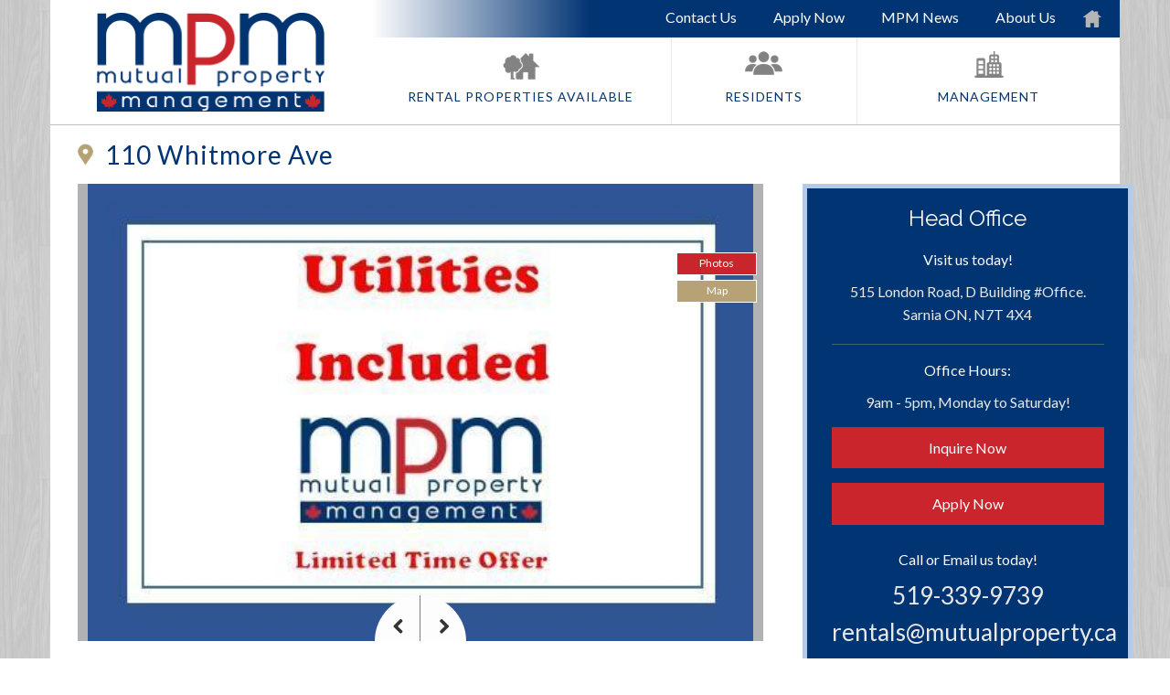

--- FILE ---
content_type: text/html; charset=UTF-8
request_url: https://www.rentsarnia.com/apartments/110-whitmore
body_size: 8306
content:
<!DOCTYPE html>
<!--[if lt IE 7]> <html class="no-js lt-ie10 lt-ie9 lt-ie8 lt-ie7" lang="en"> <![endif]-->
<!--[if IE 7]>    <html class="no-js lt-ie10 lt-ie9 lt-ie8" lang="en"> <![endif]-->
<!--[if IE 8]>    <html class="no-js lt-ie10 lt-ie9" lang="en"> <![endif]-->
<!--[if IE 9]>    <html class="no-js lt-ie10" lang="en"> <![endif]-->
<!--[if gt IE 9]><!--> <html class="no-js" lang="en"> <!--<![endif]-->

<head>

    <meta charset="utf-8">
    <meta http-equiv="X-UA-Compatible" content="IE=edge,chrome=1">

    <meta name="viewport" content="width=device-width"><title>1 bdrm @ Sarnia | Mutual Property Management Services</title><meta name="description" content="Quiet 2 Bedroom Suite All Utilities Included @ 110 Whitmore Ave, Sarnia, ON"><meta name="author" content="Mutual Property Management Services"><meta name="google-site-verification" content="dYuU1YEWfoclZZy5cZiEoQc1RyEtTsK37cMHFDCg_3c" /><meta name="keywords" content="Apartments For Rent, Apartment Rental, Sarnia rentals, Find apartment rentals, search apartments for rent, listing apartments, condos, houses, townhouses, commercial spaces, Property Management, Sarnia, Lambton, Brights Grove, Corunna, Courtright, Waterlo">
    <meta name="apple-mobile-web-app-capable" content="yes">
    <meta name="apple-mobile-web-app-status-bar-style" content="black">

    
    <link rel="SHORTCUT ICON" type="image/x-icon" href="/favicon.ico">
    <link rel="icon" type="image/x-icon" href="/favicon.ico">

    <script type="text/javascript">
        window.basePath = '/';
                    var ratio = (window.devicePixelRatio) ? window.devicePixelRatio : 1;
            document.cookie = 'pixelratio='+ratio+'; path=/';
            </script>

    <link href="//netdna.bootstrapcdn.com/font-awesome/4.0.1/css/font-awesome.css" rel="stylesheet">
    <link href="//netdna.bootstrapcdn.com/bootstrap/3.0.0/css/bootstrap-glyphicons.css" rel="stylesheet">

    <!-- google imported font -->
    <link href='https://fonts.googleapis.com/css?family=Lato:300,400,700,300italic,400italic,700italic' rel='stylesheet' type='text/css'>
    <link href='https://fonts.googleapis.com/css?family=Raleway:400,300,500,200,700,600' rel='stylesheet' type='text/css'>
    <link href='https://fonts.googleapis.com/css?family=Cabin+Condensed:400,500,600,700' rel='stylesheet' type='text/css'>

    <link href="/styles/base.css?d=1766009036" id="base-stylesheet" rel="stylesheet" type="text/css">
<link href="/styles/main.css?d=1766009036" media="screen" rel="stylesheet" type="text/css">
<link href="/styles/print.css?d=1766009036" media="print" rel="stylesheet" type="text/css">
        <script type="text/javascript">
            window.ga_enable_tracking = true;

            if (typeof ga_send_all !== 'function') {
                window.ga_send_all = function() {
                    var args = Array.prototype.slice.call(arguments);

                    if (args[0] == 'event') {
                        var gtagOptions = {};

                        // Event Category
                        if (args[1]) {
                            gtagOptions.event_category = args[1];
                        }

                        // Event Label
                        if (args[3]) {
                            gtagOptions.event_label = args[3];
                        }

                        // Event Value
                        if (args[2]) {
                            gtagOptions.value = args[2];
                        }

                        if (args[1] && gtagOptions && window.ga_enable_tracking) {
                            gtag('event', args[1], gtagOptions)
                        }
                    }
                }
            }
        </script>        <script>
            (function(i, s, o, g, r, a, m) {
                i['GoogleAnalyticsObject'] = r;
                i[r] = i[r] || function() {
                    (i[r].q = i[r].q || []).push(arguments)
                }, i[r].l = 1 * new Date();
                a = s.createElement(o),
                    m = s.getElementsByTagName(o)[0];
                a.async = 1;
                a.src = g;
                m.parentNode.insertBefore(a, m)
            })(window, document, 'script', '//www.googletagmanager.com/gtag/js?id=G-Z3ZR3ZS6CF', 'ga');

            window.dataLayer = window.dataLayer || [];

            function gtag() {
                dataLayer.push(arguments);
            }
            gtag('js', new Date());

                            gtag('config', 'G-Z3ZR3ZS6CF');
                    </script>
    <script src="/scripts/main.js?d=1766009036"></script>

</head>
<body class="anchor_mutual property property">    <div id="lift-root" data-root="/"></div><a title="Skip To Main Content" class="sr-only sr-only-focusable" href="#content"><div class="container"><span class="skip-text">Skip To Main Content</span></div></a><header role="banner">
    <div class="container">
        <div class="navbar">

            <div class="logo-contain">

                <a class="brand" href="/">
                    <img alt="Mutual Property Management Services" src="https://assets.rentsync.com/mutual/images/logos/mutual-logo.png">                                    </a>

            </div>

            <div class="nav-contain">

                <div class="nav-collapse collapse">
                    <nav class="sub-nav" role="navigation">
                        <div class="nav-gradient"></div>
                        
<ul class="nav">
    <li class="first odd main" data-page-type="home" data-page-id="929">            <a href="/" title="Link To Mutual Property Management - Apartments For Rent Sarnia" class="main-nav-item" data-page-permalink="home">Home</a>
        </li><li class=" even main" data-page-type="page" data-page-id="930">            <a href="/about" title="Link To About Mutual Property" class="main-nav-item" data-page-permalink="about">About Us</a>
        </li><li class=" odd main" data-page-type="news" data-page-id="1224">            <a href="/news" title="Link To MPM News" class="main-nav-item" data-page-permalink="news">MPM News</a>
        </li><li class=" even main" data-page-type="page" data-page-id="1339">            <a target="_blank" href="https://secured-forms.com/reply-to/mutual/rental-application" title="Link To Apply Now" class="main-nav-item" data-page-permalink="secured-forms">Apply Now</a>
        </li><li class="last odd main" data-page-type="contact" data-page-id="932">            <a href="/contact" title="Link To Contact Us" class="main-nav-item" data-page-permalink="contact">Contact Us</a>
        </li></ul>                    </nav>


                        <nav class="main-nav" role="navigation">
                            
<ul class="nav">
    <li class="first odd main" data-page-type="properties" data-page-id="931">    <a  href="/all-properties" title="Link To Properties for Rent" class="main-nav-item rental-nav properties is-parent 1 find-apartment" data-page-permalink="apartments">rental properties available</a>



</li><li class=" even main" data-page-type="page" data-page-id="1018">    <a href="/residents" title="Link To Residents" class="main-nav-item resident-nav is-parent" data-page-permalink="residents">residents</a>




</li><li class="last odd main" data-page-type="page" data-page-id="1017">
    <a href="/management" title="Link To " class="main-nav-item no-link is-parent" data-page-permalink="management">management    </a>




</li></ul>                        </nav>
                </div>

                <button class="btn btn-navbar" data-toggle="collapse" data-target=".nav-collapse">
                    <span>Menu</span>
                </button>

            </div>
            <div class="clear"></div>
        </div>

    </div>
</header>

<section id="content" role="main">

    <div class="container">
        <div class="row-fluid">


<div class="top-container">
    <div id="analytics-data" data-label="110 Whitmore Ave"></div>
    <h1 class="property-title">
        110 Whitmore Ave    </h1>

    <h2 class="property-address">
        110 Whitmore Ave, Sarnia, ON    </h2>
    <div class="clear"></div>
</div>

<div class="top-main">

    <div class="mainbar span8">

        <div class="gallery">
            <div class="clear"></div><nav class=""><ul class="nav page-tab tabs-area "><li class="nav-item gallery tab-active  "><a class="nav-link  "><div class="tab-text">Photos</div></a></li><li class="nav-item map tab-hidden  "><a class="nav-link  "><div class="tab-text">Map</div></a></li></ul></nav><section class="content page-tab tabs-area "><div class="content-item gallery tab-active  ">    <section class="widget gallery flexslider_gallery">
        
<section id="flexslider-default-id-0" class="requires-js flexslider_container">
    <div class="gallery_flexslider widget flexslider"
         data-min-ratio="0.5"
         data-max-ratio="1.5"
         data-slideshow-toggle="1"
         data-thumb-selector="true"
         data-height-small="400"
         data-height-normal="500"
         data-height-large="500"
         data-resize="layout"
         data-fit="cover"
         data-gravity="c"
         data-direct-options=""
    >
        <div class="loader"></div>
        <ul class="slides">
            <li><div class="gallery-image">
        <div class="image" style="position: relative; width:100%; overflow: hidden;"><img data-ratio="1.45703125" data-width="1119" data-height="768" alt="110 Whitmore Ave" style="width:100%;" src="https://assets.rentsync.com/mutual/images/gallery/768/1765947764595_MPM_Utilities_Included_2.jpg" data-src2x="https://assets.rentsync.com/mutual/images/gallery/768/1765947764595_MPM_Utilities_Included_2.jpg" class="has2x"></div></div></li><li><div class="gallery-image">
        <div class="image" style="position: relative; width:100%; overflow: hidden;"><img data-ratio="1.5" data-width="1152" data-height="768" title="" alt="110 Whitmore Ave" style="width:100%;" src="https://assets.rentsync.com/mutual/images/gallery/768/1616736497_img_0088.jpg" data-src2x="https://assets.rentsync.com/mutual/images/gallery/768/1616736497_img_0088.jpg" class="has2x"></div></div></li><li><div class="gallery-image">
        <div class="image" style="position: relative; width:100%; overflow: hidden;"><img data-ratio="1.3333333333333" data-width="1024" data-height="768" alt="110 Whitmore Ave" style="width:100%;" src="https://assets.rentsync.com/mutual/images/gallery/768/1765240469631_IMG_5920.jpeg" data-src2x="https://assets.rentsync.com/mutual/images/gallery/768/1765240469631_IMG_5920.jpeg" class="has2x"></div></div></li><li><div class="gallery-image">
        <div class="image" style="position: relative; width:100%; overflow: hidden;"><img data-ratio="1.3333333333333" data-width="1024" data-height="768" alt="110 Whitmore Ave" style="width:100%;" src="https://assets.rentsync.com/mutual/images/gallery/768/1765240486506_IMG_5923.jpeg" data-src2x="https://assets.rentsync.com/mutual/images/gallery/768/1765240486506_IMG_5923.jpeg" class="has2x"></div></div></li><li><div class="gallery-image">
        <div class="image" style="position: relative; width:100%; overflow: hidden;"><img data-ratio="1.3333333333333" data-width="1024" data-height="768" alt="110 Whitmore Ave" style="width:100%;" src="https://assets.rentsync.com/mutual/images/gallery/768/1765240480916_IMG_5922.jpeg" data-src2x="https://assets.rentsync.com/mutual/images/gallery/768/1765240480916_IMG_5922.jpeg" class="has2x"></div></div></li><li><div class="gallery-image">
        <div class="image" style="position: relative; width:100%; overflow: hidden;"><img data-ratio="1.3333333333333" data-width="1024" data-height="768" alt="110 Whitmore Ave" style="width:100%;" src="https://assets.rentsync.com/mutual/images/gallery/768/1765240491933_IMG_5924.jpeg" data-src2x="https://assets.rentsync.com/mutual/images/gallery/768/1765240491933_IMG_5924.jpeg" class="has2x"></div></div></li><li><div class="gallery-image">
        <div class="image" style="position: relative; width:100%; overflow: hidden;"><img data-ratio="1.3333333333333" data-width="1024" data-height="768" alt="110 Whitmore Ave" style="width:100%;" src="https://assets.rentsync.com/mutual/images/gallery/768/1765240497422_IMG_5925.jpeg" data-src2x="https://assets.rentsync.com/mutual/images/gallery/768/1765240497422_IMG_5925.jpeg" class="has2x"></div></div></li><li><div class="gallery-image">
        <div class="image" style="position: relative; width:100%; overflow: hidden;"><img data-ratio="1.3333333333333" data-width="1024" data-height="768" alt="110 Whitmore Ave" style="width:100%;" src="https://assets.rentsync.com/mutual/images/gallery/768/1765240503285_IMG_5926.jpeg" data-src2x="https://assets.rentsync.com/mutual/images/gallery/768/1765240503285_IMG_5926.jpeg" class="has2x"></div></div></li><li><div class="gallery-image">
        <div class="image" style="position: relative; width:100%; overflow: hidden;"><img data-ratio="1.3333333333333" data-width="1024" data-height="768" alt="110 Whitmore Ave" style="width:100%;" src="https://assets.rentsync.com/mutual/images/gallery/768/1765240509048_IMG_5927.jpeg" data-src2x="https://assets.rentsync.com/mutual/images/gallery/768/1765240509048_IMG_5927.jpeg" class="has2x"></div></div></li><li><div class="gallery-image">
        <div class="image" style="position: relative; width:100%; overflow: hidden;"><img data-ratio="1.3333333333333" data-width="1024" data-height="768" alt="110 Whitmore Ave" style="width:100%;" src="https://assets.rentsync.com/mutual/images/gallery/768/1765240514691_IMG_5929.jpeg" data-src2x="https://assets.rentsync.com/mutual/images/gallery/768/1765240514691_IMG_5929.jpeg" class="has2x"></div></div></li>        </ul>
    </div>

            <div class="thumbs requires-js has-arrows">
            <a class="left">&lt;</a>
            <a class="right">&gt;</a>
            <div class="thumb-carousel">
                <ul>
                    <li><div class="image" style="position: relative; width:80px; height:60px; overflow: hidden;"><img alt="110 Whitmore Ave" style="position:absolute; left:-3px; top:0px; max-width:none; width:88px; height:60px;" src="https://assets.rentsync.com/mutual/images/gallery/128/1765947764595_MPM_Utilities_Included_2.jpg" data-src2x="https://assets.rentsync.com/mutual/images/gallery/256/1765947764595_MPM_Utilities_Included_2.jpg" class="has2x"></div></li><li><div class="image" style="position: relative; width:80px; height:60px; overflow: hidden;"><img title="" alt="110 Whitmore Ave" style="position:absolute; left:-5px; top:0px; max-width:none; width:90px; height:60px;" src="https://assets.rentsync.com/mutual/images/gallery/128/1616736497_img_0088.jpg" data-src2x="https://assets.rentsync.com/mutual/images/gallery/256/1616736497_img_0088.jpg" class="has2x"></div></li><li><div class="image" style="position: relative; width:80px; height:60px; overflow: hidden;"><img alt="110 Whitmore Ave" style="position:absolute; left:-0px; top:0px; max-width:none; width:81px; height:60px;" src="https://assets.rentsync.com/mutual/images/gallery/128/1765240469631_IMG_5920.jpeg" data-src2x="https://assets.rentsync.com/mutual/images/gallery/256/1765240469631_IMG_5920.jpeg" class="has2x"></div></li><li><div class="image" style="position: relative; width:80px; height:60px; overflow: hidden;"><img alt="110 Whitmore Ave" style="position:absolute; left:-0px; top:0px; max-width:none; width:81px; height:60px;" src="https://assets.rentsync.com/mutual/images/gallery/128/1765240486506_IMG_5923.jpeg" data-src2x="https://assets.rentsync.com/mutual/images/gallery/256/1765240486506_IMG_5923.jpeg" class="has2x"></div></li><li><div class="image" style="position: relative; width:80px; height:60px; overflow: hidden;"><img alt="110 Whitmore Ave" style="position:absolute; left:-0px; top:0px; max-width:none; width:81px; height:60px;" src="https://assets.rentsync.com/mutual/images/gallery/128/1765240480916_IMG_5922.jpeg" data-src2x="https://assets.rentsync.com/mutual/images/gallery/256/1765240480916_IMG_5922.jpeg" class="has2x"></div></li><li><div class="image" style="position: relative; width:80px; height:60px; overflow: hidden;"><img alt="110 Whitmore Ave" style="position:absolute; left:-0px; top:0px; max-width:none; width:81px; height:60px;" src="https://assets.rentsync.com/mutual/images/gallery/128/1765240491933_IMG_5924.jpeg" data-src2x="https://assets.rentsync.com/mutual/images/gallery/256/1765240491933_IMG_5924.jpeg" class="has2x"></div></li><li><div class="image" style="position: relative; width:80px; height:60px; overflow: hidden;"><img alt="110 Whitmore Ave" style="position:absolute; left:-0px; top:0px; max-width:none; width:81px; height:60px;" src="https://assets.rentsync.com/mutual/images/gallery/128/1765240497422_IMG_5925.jpeg" data-src2x="https://assets.rentsync.com/mutual/images/gallery/256/1765240497422_IMG_5925.jpeg" class="has2x"></div></li><li><div class="image" style="position: relative; width:80px; height:60px; overflow: hidden;"><img alt="110 Whitmore Ave" style="position:absolute; left:-0px; top:0px; max-width:none; width:81px; height:60px;" src="https://assets.rentsync.com/mutual/images/gallery/128/1765240503285_IMG_5926.jpeg" data-src2x="https://assets.rentsync.com/mutual/images/gallery/256/1765240503285_IMG_5926.jpeg" class="has2x"></div></li><li><div class="image" style="position: relative; width:80px; height:60px; overflow: hidden;"><img alt="110 Whitmore Ave" style="position:absolute; left:-0px; top:0px; max-width:none; width:81px; height:60px;" src="https://assets.rentsync.com/mutual/images/gallery/128/1765240509048_IMG_5927.jpeg" data-src2x="https://assets.rentsync.com/mutual/images/gallery/256/1765240509048_IMG_5927.jpeg" class="has2x"></div></li><li><div class="image" style="position: relative; width:80px; height:60px; overflow: hidden;"><img alt="110 Whitmore Ave" style="position:absolute; left:-0px; top:0px; max-width:none; width:81px; height:60px;" src="https://assets.rentsync.com/mutual/images/gallery/128/1765240514691_IMG_5929.jpeg" data-src2x="https://assets.rentsync.com/mutual/images/gallery/256/1765240514691_IMG_5929.jpeg" class="has2x"></div></li>                </ul>
            </div>
        </div>
    </section>    </section>

    <section id="no-js-gallery" class="requires-no-js force-print">
        <img alt="110 Whitmore Ave" src="https://assets.rentsync.com/mutual/images/gallery/512/1765947764595_MPM_Utilities_Included_2.jpg" data-src2x="https://assets.rentsync.com/mutual/images/gallery/768/1765947764595_MPM_Utilities_Included_2.jpg" class="has2x">    </section>
</div><div class="content-item map tab-hidden  ">
<section class="widget map requires-js no-print">
    <div class="hide"><div class="location property" data-use-details="true" data-photo-path="" data-id="4535" data-name="110 Whitmore Ave" data-street_number="110" data-street_name="Whitmore Ave" data-city="Sarnia" data-province="Ontario" data-postal="N7T 3T2" data-country="Canada" data-phone="(519) 339-9739" data-path="/apartments/110-whitmore/" data-type="Low-rise-apartment" data-latitude="42.959338" data-longitude="-82.3851624" ></div></div>
    <div id="map-wrapper"
        data-api-key="AIzaSyAV-ec_VLDd3ZeQ0yHMj171_aZTgWI1YvM"
        data-base-width="768"
        data-base-height="512"
        data-scroll-wheel=""
        data-clickable="true"
        data-icon-url="images/pin_map.png"    >
        <div id="map"></div>
    </div>
</section>

<noscript><div class="static-map requires-no-js force-print"><img src="http://maps.googleapis.com/maps/api/staticmap?markers=color:0xFF776B%7C42.959338,-82.3851624&zoom=15&size=768x512&scale=2&format=JPEG&sensor=false&key=AIzaSyAV-ec_VLDd3ZeQ0yHMj171_aZTgWI1YvM" alt="Map" width="768"></div></noscript><div class="link-to-google-maps"><a target="_blank" href="https://www.google.com/maps/search/110+Whitmore+Ave,+Sarnia,+Ontario" class="no-print">View on Google Maps</a></div></div></section>        </div>

    </div>

    <div class="sidebar span4">

        
        <div class="normal-sidebar">
            <div class="sidebar-contain">
                <div class="title-contain">
                    <div class="head-office-header">Head Office</div>
                </div>

                <div class="address-contain">
                    <div class="address-inner">
                        <div class="address-header">Visit us today!</div>
                        <span class="client-address">
                            515 London Road, D Building #Office. Sarnia ON, N7T 4X4                        </span>
                    </div>

                </div>

                <div class="office-hours-contain">
                    <div class="office-hours-inner">

                                                    <div class="office-hours-header">Office Hours:</div>
                        <span class="client-hours">9am - 5pm, Monday to Saturday!</span>                    </div>
                </div>

                <div class="apply-contain">

                                        <a href="#modal-inquiry" style="margin-bottom:16px;" class="open-suite-modal accessible-modal apply-now"
                        title="2 bedroom Availability" data-toggle="modal" >Inquire Now</a>
                                            <a class="apply-now" target="_blank"
                            href="https://secured-forms.com/reply-to/mutual/rental-application">Apply Now</a>
                    


                </div>

                <div class="contact-contain">
                    <div class="contact-inner">
                        <div class="call-us-header">Call or Email us today!</div>
                        <span class="client-phone">
                            <a style="color: #e8e8e8;font-size: 26px;" href="tel:519-339-9739">519-339-9739</a>
                        </span>
                        <span class="client-alt-phone">
                                                    </span>
                        <span class="client-email">
                            <a style="color: #e8e8e8;font-size: 26px;"
                                href="mailto:rentals@mutualproperty.ca">rentals@mutualproperty.ca</a>
                        </span>
                    </div>

                </div>

                <!--
                <div class="email-contain">
                    <div class="email-inner">
                        <div class="email-header">Email us today!</div>
                        <a href="mailto:rentals@mutualproperty.ca" class="email">rentals@mutualproperty.ca</a>
                    </div>
                </div>-->


                <section class="js-links requires-js">

                    <div class="share-header">Share This:</div>

                    <div id="sharethis"><span class='st_facebook_large' displayText='Facebook' onclick="ga_send_all('event', 'ShareThis', 'Facebook Clicked', '110 Whitmore Ave');"></span><span class='st_googleplus_large' displayText='Google +' onclick="ga_send_all('event', 'ShareThis', 'Google + Clicked', '110 Whitmore Ave');"></span><span class='st_twitter_large' displayText='Tweet' onclick="ga_send_all('event', 'ShareThis', 'Tweet Clicked', '110 Whitmore Ave');"></span><span class='st_email_large' displayText='Email' onclick="ga_send_all('event', 'ShareThis', 'Email Clicked', '110 Whitmore Ave');"></span><a class="print-trigger" rel="nofollow" title="Print This" href="?view=print" onclick="ga_send_all('event', 'Print Friendly', 'Clicked', '110 Whitmore Ave');">Link To Separate Page To Print This</a></div>
                    <div class="share-labels">
                        <div class="share-label">Facebook</div>
                        <div class="share-label">Google +</div>
                        <div class="share-label">Twitter</div>
                        <div class="share-label">Email</div>
                        <div class="share-label">Print This</div>
                        <div class="clear"></div>
                    </div>

                </section>
            </div>

            <div class="triangle"></div>
        </div>


    </div>
    <div class="clear"></div>
</div>


<div class="bottom-main">
    <div class="row-fluid">
        <div class="gradient">
            <div class="mainbar-property span8">
                <div class="utilities-container">
                    

<section class="widget utilities">
            <div class="left-side">
            <h2>Utilities Included</h2>
            <ul>
                <li class="electricity">Electricity</li><li class="sewage">Sewage</li><li class="garbage collection">Garbage Collection</li><li class="water">Water</li><li class="heat">Heat</li>            </ul>
            <div class="clear"></div>
        </div>
    
    
    <div class="clear"></div>
</section>                </div>

                <div class="amenities">
                    
<h2 class="amenities-h2">Amenities</h2>
<section class="widget amenities">

    <div class='amenities-ul1'><div class='amenity-header'>Property Amenities</div><ul><li></li><li>24 hour emergency staff on-call</li><li>Beach nearby</li><li>Convenience store</li><li>Laundry facilities</li><li>Parks nearby</li><li>Public transit</li><li>Schools nearby</li><li>Shared yard</li><li>Shopping nearby</li><li>Storage Lockers</li><li>Storage lockers</li></ul></div><div class='amenities-ul2'><div class='amenity-header'>Suite Amenities</div><ul><li>Cable ready</li><li>Coin Op laundry on site</li><li>Fridge</li><li>Internet ready</li><li>Stove</li><li>Vinyl Plank Floors</li></ul></div><div class="clear"></div>
</section>                </div>

                <div class="property-description">
                                            <h2>About This Property</h2>
                        <div class="cms-content">
                            <p>Please visit our website to view the floorplan.</p>

<p><span style="line-height: 1.6em;">Quiet and clean building.</span></p>

<p>Coin-Op laundry available.</p>

<p><span style="line-height: 1.6em;">Easy-Slide windows.</span></p>

<p>Shared yard.</p>

<p>Professionally managed and on call 24/7.</p>

<p>If interested, please fill out an online application via our website rentsarnia.com</p>

<p style="margin-bottom:11px"><span style="font-size:12pt"><span style="line-height:115%"><span style="font-family:Aptos,sans-serif">PLEASE NOTE, WE DO NOT CHARGE ANY APPLICATION FEE AND E TRFRS ARE ONLY TO BE SENT TO RENTALS@MUTUALPROPERTY.CA UPON APPROVAL. WE CAUTION THAT YOU ENSURE NO DUPLICATED FRAUDULENT KIJIJI ADS ARE ASKING YOU FOR A DEPOSIT OR APPLICATION FEE.</span></span></span></p>
                        </div>
                                    </div>

                <div class="community-description">
                                            <h2>About This Community</h2>
                        <div class="cms-content">
                            <p>Close to Tecumseh Park</p>

<p>A short distance to the St Clair River and downtown</p>
                        </div>
                                    </div>
            </div>

            <div class="sidebar span4">

                
                    <section class="widget suites ">
        <div class="suites">
            
                <div class="suite-available">
                    <div class="top-suite-contain">
                        <div class ="top-banner">
                            <h2 class="suite-type">2 bedroom</h2>

                            <div class='availability'>available</div>
                        </div>
                    </div>

                    <div class="middle-suite-contain">
                        <div class="suite-bath"><span class="baths">Baths: <span class="value">1</span></span></div>
                    </div>

                    <div class="bottom-suite-contain">

                        <div class="bottom-left">
                            <div class="suite-floorplans"><a class="floorplan-td requires-js"><a title="View Floorplan for 2 bedroom Suite" class="apply-now floorplan-link" rel="282938" href="/images/icons/icon-pdf.png" target="_blank"  data-pdf="https://assets.rentsync.com/mutual/files/floorplans/1665774962015_Floor_Plan_110w05.pdf">View Floorplan</a></a></div>                        </div>

                        <div class="bottom-right">
                            <span class="value">$1350</span>                        </div>

                    </div>
                    <div class="triangle"></div>
                </div>
            
        </div>
    </section>


            </div>
        </div>
    </div>


    <div class="clear"></div>
</div>

<div id="modal-inquiry" class="modal hide" role="dialog" aria-hidden="true">
    <div class="modal-header">
        <button type="button" class="close" data-dismiss="modal">x</button>
        <h3 class="suite-modal-title">
            Inquiry
        </h3>
    </div>
    <div class="modal-body">
        
    <script type="text/javascript">
        var executed = false;

        var recaptchaCallback = function(){
            if(!executed){
                var elements = document.getElementsByClassName('g-recaptcha');

                for(var i = 0; i < elements.length; i++){
                    var recaptcha_id = grecaptcha.render(elements[i], {
                        'sitekey': '6LdHrV0pAAAAAFZMpnB6O8hhbWbWleN5HYoy8RUm'
                    })
	                elements[i].setAttribute('data-grecaptcha-id', recaptcha_id);
                }

                executed = true;
            }
        }
    </script>
    <script src="https://www.google.com/recaptcha/api.js?onload=recaptchaCallback&render=explicit" async defer></script><form id="inquiry_form" class="form " action="/form_submission/inquiry" method="POST" data-validate="inquiry_form" data-form-name="Inquiry Form" data-form-type="inquiry" data-bootstrap-version="2" data-bootstrap-group-class="control-group"><input type="hidden" name="referrer" aria-label="" placeholder=""  id="inquiry_referrer" class="referrer" value="/apartments/110-whitmore"><input type="hidden" name="source" aria-label="" placeholder=""  id="inquiry_media_source" class="source" value="unknown"><input type="hidden" name="language" aria-label="" placeholder=""  id="inquiry_language" class="language" value="en"><input type="hidden" name="form_id" aria-label="" placeholder=""  id="inquiry_form_id" class="form_id" value="5799"><input type="hidden" name="form_revision" aria-label="" placeholder=""  id="inquiry_form_revision" class="form_revision" value="1"><input type="hidden" name="form[building_id]" aria-label="" placeholder=""  id="inquiry_building_id" class="building_id" value="4535" data-save-type="building_id" data-building-name="110 Whitmore Ave"><input type="hidden" name="form[building-address]" aria-label="" placeholder=""  id="inquiry_building_address" class="building-address" value="110 Whitmore Ave, Sarnia, ON"><fieldset><legend class="sr-only">Property Inquiry</legend><div class="name required control-group text-input"><label class="control-label" for="inquiry_name">Full Name</label><div class="input-container controls"><input type="text" name="form[name]" aria-label="" placeholder="" required id="inquiry_name" class="name required" value="" data-save-type="name"></div></div><div class="email required validate-email control-group text-input"><label class="control-label" for="inquiry_email">Email</label><div class="input-container controls"><input type="email" name="form[email]" aria-label="" placeholder="" required id="inquiry_email" class="email required validate-email" value="" data-save-type="email" data-validate-as="email"></div></div><div class="phone validate-phone control-group text-input"><label class="control-label" for="inquiry_phone">Phone</label><div class="input-container controls"><input type="tel" name="form[phone]" aria-label="" placeholder=""  id="inquiry_phone" class="phone validate-phone" value="" data-save-type="phone" data-validate-as="phone"></div></div><div class="select-a-unit-type required control-group select-input"><label class="control-label" for="inquiry_select_a_unit_type">Select a Unit Type</label><div class="input-container controls"><select aria-label="select" name="form[select-a-unit-type]" required  id="inquiry_select_a_unit_type" class="select-a-unit-type required" value="" data-save-type="suite_type_id" data-behaviour="property-dependent"><option value="" selected >Please select...</option><option value="282938"   data-building-id="4535" data-beds="2" data-type-name="2 bedroom">2 bedroom</option></select></div></div><div class="move-in-date required validate-date control-group text-input"><label class="control-label" for="inquiry_move_in_date">Move-in Date</label><div class="input-container controls"><div class="calendar"></div><input type="text" name="form[move-in-date]" aria-label="" placeholder="" required id="inquiry_move_in_date" class="move-in-date required validate-date date-picker " value="" data-save-type="move_in_date" data-validate-as="date" data-conditional-type="equal" data-conditional-value="Yes" data-date-picker="date-picker"></div></div><div class="comments required control-group textarea-input"><label class="control-label" for="inquiry_comments">Comments</label><div class="input-container controls"><textarea name="form[comments]" placeholder="" aria-label="" required id="inquiry_comments" class="comments required" data-save-type="comments"></textarea></div></div></fieldset><div class="hp-email control-group" style="height:0; overflow:hidden; margin:0;"><label class="control-label" for="inquiry_hp_email"><p>Leave This Blank</p></label><input aria-label="email" type="email" name="form[hp_email]" class="controls" id="inquiry_hp_email"></div><div class="captcha control-group"><label class="control-label" for="g-recaptcha-response"><p> Captcha: </p></label><div class="clear"></div><div class="captcha control-group"><div class="input-container controls"><div class="g-recaptcha"></div></div></div></div><div class="control-group form-actions"><button type="submit" class="btn btn-primary" >Submit</button></div></form>    </div>
</div>
        </div>
    </div>
</section>

<footer role="contentinfo">

    <div class="container">

        <div class="nav-right">
            <div class="left-inner">
                <div class="footer-address-title">Head Office</div>

                
                <p>
                    515 London Road, D Building #Office,<br/> Sarnia, ON, N7T 4X4<br/>
                    519-339-9739<br/>
                    rentals@mutualproperty.ca                </p>
            </div>

            <div class="center-inner">
                <div class="footer-about-title">Online Payments Accepted</div>
                <a href="/sitemap" class="footer-sitemap">sitemap</a>
            </div>

            <div class="right-inner">
                <div class="justLetus"></div>
                <div class="yardi"></div>
                <!-- <div class="chamber"></div> -->
                <div class="cfib"></div>
            </div>
            <div class="clear"></div>

        </div>

        <div class="clear"></div>

    </div>

</footer><script type="text/javascript">(function() {
    /*
     * Change splash screen depending on device resolution.
     */
    var rootPath, startUp, pixelRatio, screenWidth, browserWidth;

    rootPath    = document.getElementById('lift-root').getAttribute('data-root');
    startUp     = document.createElement('link');
    pixelRatio  = (typeof window.devicePixelRatio !== 'undefined') ? window.devicePixelRatio : 1;
    screenWidth = (typeof screen !== 'undefined' && typeof screen.width !== 'undefined') ? screen.width : 480;
    browserWidth = (typeof $ !== 'undefined') ? $(window).width() : screenWidth;

    /*
     * Hide toolbar on mobile devices on load.
     */
    if (browserWidth < 768 && typeof window.addEventListener !== 'undefined') {
        window.addEventListener('load', function() {
            if (typeof scrollTo !== 'undefined') {
                setTimeout(scrollTo, 0, 0, 1);
            }
        }, false);
    }

    startUp.setAttribute('rel', 'apple-touch-startup-image');

    if (screenWidth < 321 && pixelRatio == 1) {
        startUp.setAttribute('href', rootPath + 'images/splash.png');
    } else {
        startUp.setAttribute('href', rootPath + 'images/splash@2x.png');
    }

    document.getElementsByTagName('head')[0].appendChild(startUp);

    /* @2x image replacement if necessary */
    if (pixelRatio > 1.25) {
        $('.has2x').each(function() {
            var $this = $(this);
            if (!$this.attr('data-src2x') || !$this.attr('data-src2x').length) return;

            if ($this.prop('tagName') == 'IMG') {
                $this.attr('src', $this.attr('data-src2x'));
            } else if ($this.prop('tagName') == 'DIV' && $this.hasClass('cover')) {
                $this.css({ 'background-image': 'url('+$this.attr('data-src2x')+')' });
            }
        });
    }
})();</script>
            <script type="text/javascript">var switchTo5x=false;</script>
            <script type="text/javascript" src="https://ws.sharethis.com/button/buttons.js"></script>
            <script type="text/javascript">
                stLight.options({
                    publisher: "ur-b7477bba-7c6d-e993-a863-157e6f8e907d",
                    doNotHash: true,
                    doNotCopy: true,
                    hashAddressBar: false,
                    tracking: false
                });
            </script>
        
</body>
</html>

--- FILE ---
content_type: text/html; charset=utf-8
request_url: https://www.google.com/recaptcha/api2/anchor?ar=1&k=6LdHrV0pAAAAAFZMpnB6O8hhbWbWleN5HYoy8RUm&co=aHR0cHM6Ly93d3cucmVudHNhcm5pYS5jb206NDQz&hl=en&v=PoyoqOPhxBO7pBk68S4YbpHZ&size=normal&anchor-ms=20000&execute-ms=30000&cb=xs57bzkkz46h
body_size: 49406
content:
<!DOCTYPE HTML><html dir="ltr" lang="en"><head><meta http-equiv="Content-Type" content="text/html; charset=UTF-8">
<meta http-equiv="X-UA-Compatible" content="IE=edge">
<title>reCAPTCHA</title>
<style type="text/css">
/* cyrillic-ext */
@font-face {
  font-family: 'Roboto';
  font-style: normal;
  font-weight: 400;
  font-stretch: 100%;
  src: url(//fonts.gstatic.com/s/roboto/v48/KFO7CnqEu92Fr1ME7kSn66aGLdTylUAMa3GUBHMdazTgWw.woff2) format('woff2');
  unicode-range: U+0460-052F, U+1C80-1C8A, U+20B4, U+2DE0-2DFF, U+A640-A69F, U+FE2E-FE2F;
}
/* cyrillic */
@font-face {
  font-family: 'Roboto';
  font-style: normal;
  font-weight: 400;
  font-stretch: 100%;
  src: url(//fonts.gstatic.com/s/roboto/v48/KFO7CnqEu92Fr1ME7kSn66aGLdTylUAMa3iUBHMdazTgWw.woff2) format('woff2');
  unicode-range: U+0301, U+0400-045F, U+0490-0491, U+04B0-04B1, U+2116;
}
/* greek-ext */
@font-face {
  font-family: 'Roboto';
  font-style: normal;
  font-weight: 400;
  font-stretch: 100%;
  src: url(//fonts.gstatic.com/s/roboto/v48/KFO7CnqEu92Fr1ME7kSn66aGLdTylUAMa3CUBHMdazTgWw.woff2) format('woff2');
  unicode-range: U+1F00-1FFF;
}
/* greek */
@font-face {
  font-family: 'Roboto';
  font-style: normal;
  font-weight: 400;
  font-stretch: 100%;
  src: url(//fonts.gstatic.com/s/roboto/v48/KFO7CnqEu92Fr1ME7kSn66aGLdTylUAMa3-UBHMdazTgWw.woff2) format('woff2');
  unicode-range: U+0370-0377, U+037A-037F, U+0384-038A, U+038C, U+038E-03A1, U+03A3-03FF;
}
/* math */
@font-face {
  font-family: 'Roboto';
  font-style: normal;
  font-weight: 400;
  font-stretch: 100%;
  src: url(//fonts.gstatic.com/s/roboto/v48/KFO7CnqEu92Fr1ME7kSn66aGLdTylUAMawCUBHMdazTgWw.woff2) format('woff2');
  unicode-range: U+0302-0303, U+0305, U+0307-0308, U+0310, U+0312, U+0315, U+031A, U+0326-0327, U+032C, U+032F-0330, U+0332-0333, U+0338, U+033A, U+0346, U+034D, U+0391-03A1, U+03A3-03A9, U+03B1-03C9, U+03D1, U+03D5-03D6, U+03F0-03F1, U+03F4-03F5, U+2016-2017, U+2034-2038, U+203C, U+2040, U+2043, U+2047, U+2050, U+2057, U+205F, U+2070-2071, U+2074-208E, U+2090-209C, U+20D0-20DC, U+20E1, U+20E5-20EF, U+2100-2112, U+2114-2115, U+2117-2121, U+2123-214F, U+2190, U+2192, U+2194-21AE, U+21B0-21E5, U+21F1-21F2, U+21F4-2211, U+2213-2214, U+2216-22FF, U+2308-230B, U+2310, U+2319, U+231C-2321, U+2336-237A, U+237C, U+2395, U+239B-23B7, U+23D0, U+23DC-23E1, U+2474-2475, U+25AF, U+25B3, U+25B7, U+25BD, U+25C1, U+25CA, U+25CC, U+25FB, U+266D-266F, U+27C0-27FF, U+2900-2AFF, U+2B0E-2B11, U+2B30-2B4C, U+2BFE, U+3030, U+FF5B, U+FF5D, U+1D400-1D7FF, U+1EE00-1EEFF;
}
/* symbols */
@font-face {
  font-family: 'Roboto';
  font-style: normal;
  font-weight: 400;
  font-stretch: 100%;
  src: url(//fonts.gstatic.com/s/roboto/v48/KFO7CnqEu92Fr1ME7kSn66aGLdTylUAMaxKUBHMdazTgWw.woff2) format('woff2');
  unicode-range: U+0001-000C, U+000E-001F, U+007F-009F, U+20DD-20E0, U+20E2-20E4, U+2150-218F, U+2190, U+2192, U+2194-2199, U+21AF, U+21E6-21F0, U+21F3, U+2218-2219, U+2299, U+22C4-22C6, U+2300-243F, U+2440-244A, U+2460-24FF, U+25A0-27BF, U+2800-28FF, U+2921-2922, U+2981, U+29BF, U+29EB, U+2B00-2BFF, U+4DC0-4DFF, U+FFF9-FFFB, U+10140-1018E, U+10190-1019C, U+101A0, U+101D0-101FD, U+102E0-102FB, U+10E60-10E7E, U+1D2C0-1D2D3, U+1D2E0-1D37F, U+1F000-1F0FF, U+1F100-1F1AD, U+1F1E6-1F1FF, U+1F30D-1F30F, U+1F315, U+1F31C, U+1F31E, U+1F320-1F32C, U+1F336, U+1F378, U+1F37D, U+1F382, U+1F393-1F39F, U+1F3A7-1F3A8, U+1F3AC-1F3AF, U+1F3C2, U+1F3C4-1F3C6, U+1F3CA-1F3CE, U+1F3D4-1F3E0, U+1F3ED, U+1F3F1-1F3F3, U+1F3F5-1F3F7, U+1F408, U+1F415, U+1F41F, U+1F426, U+1F43F, U+1F441-1F442, U+1F444, U+1F446-1F449, U+1F44C-1F44E, U+1F453, U+1F46A, U+1F47D, U+1F4A3, U+1F4B0, U+1F4B3, U+1F4B9, U+1F4BB, U+1F4BF, U+1F4C8-1F4CB, U+1F4D6, U+1F4DA, U+1F4DF, U+1F4E3-1F4E6, U+1F4EA-1F4ED, U+1F4F7, U+1F4F9-1F4FB, U+1F4FD-1F4FE, U+1F503, U+1F507-1F50B, U+1F50D, U+1F512-1F513, U+1F53E-1F54A, U+1F54F-1F5FA, U+1F610, U+1F650-1F67F, U+1F687, U+1F68D, U+1F691, U+1F694, U+1F698, U+1F6AD, U+1F6B2, U+1F6B9-1F6BA, U+1F6BC, U+1F6C6-1F6CF, U+1F6D3-1F6D7, U+1F6E0-1F6EA, U+1F6F0-1F6F3, U+1F6F7-1F6FC, U+1F700-1F7FF, U+1F800-1F80B, U+1F810-1F847, U+1F850-1F859, U+1F860-1F887, U+1F890-1F8AD, U+1F8B0-1F8BB, U+1F8C0-1F8C1, U+1F900-1F90B, U+1F93B, U+1F946, U+1F984, U+1F996, U+1F9E9, U+1FA00-1FA6F, U+1FA70-1FA7C, U+1FA80-1FA89, U+1FA8F-1FAC6, U+1FACE-1FADC, U+1FADF-1FAE9, U+1FAF0-1FAF8, U+1FB00-1FBFF;
}
/* vietnamese */
@font-face {
  font-family: 'Roboto';
  font-style: normal;
  font-weight: 400;
  font-stretch: 100%;
  src: url(//fonts.gstatic.com/s/roboto/v48/KFO7CnqEu92Fr1ME7kSn66aGLdTylUAMa3OUBHMdazTgWw.woff2) format('woff2');
  unicode-range: U+0102-0103, U+0110-0111, U+0128-0129, U+0168-0169, U+01A0-01A1, U+01AF-01B0, U+0300-0301, U+0303-0304, U+0308-0309, U+0323, U+0329, U+1EA0-1EF9, U+20AB;
}
/* latin-ext */
@font-face {
  font-family: 'Roboto';
  font-style: normal;
  font-weight: 400;
  font-stretch: 100%;
  src: url(//fonts.gstatic.com/s/roboto/v48/KFO7CnqEu92Fr1ME7kSn66aGLdTylUAMa3KUBHMdazTgWw.woff2) format('woff2');
  unicode-range: U+0100-02BA, U+02BD-02C5, U+02C7-02CC, U+02CE-02D7, U+02DD-02FF, U+0304, U+0308, U+0329, U+1D00-1DBF, U+1E00-1E9F, U+1EF2-1EFF, U+2020, U+20A0-20AB, U+20AD-20C0, U+2113, U+2C60-2C7F, U+A720-A7FF;
}
/* latin */
@font-face {
  font-family: 'Roboto';
  font-style: normal;
  font-weight: 400;
  font-stretch: 100%;
  src: url(//fonts.gstatic.com/s/roboto/v48/KFO7CnqEu92Fr1ME7kSn66aGLdTylUAMa3yUBHMdazQ.woff2) format('woff2');
  unicode-range: U+0000-00FF, U+0131, U+0152-0153, U+02BB-02BC, U+02C6, U+02DA, U+02DC, U+0304, U+0308, U+0329, U+2000-206F, U+20AC, U+2122, U+2191, U+2193, U+2212, U+2215, U+FEFF, U+FFFD;
}
/* cyrillic-ext */
@font-face {
  font-family: 'Roboto';
  font-style: normal;
  font-weight: 500;
  font-stretch: 100%;
  src: url(//fonts.gstatic.com/s/roboto/v48/KFO7CnqEu92Fr1ME7kSn66aGLdTylUAMa3GUBHMdazTgWw.woff2) format('woff2');
  unicode-range: U+0460-052F, U+1C80-1C8A, U+20B4, U+2DE0-2DFF, U+A640-A69F, U+FE2E-FE2F;
}
/* cyrillic */
@font-face {
  font-family: 'Roboto';
  font-style: normal;
  font-weight: 500;
  font-stretch: 100%;
  src: url(//fonts.gstatic.com/s/roboto/v48/KFO7CnqEu92Fr1ME7kSn66aGLdTylUAMa3iUBHMdazTgWw.woff2) format('woff2');
  unicode-range: U+0301, U+0400-045F, U+0490-0491, U+04B0-04B1, U+2116;
}
/* greek-ext */
@font-face {
  font-family: 'Roboto';
  font-style: normal;
  font-weight: 500;
  font-stretch: 100%;
  src: url(//fonts.gstatic.com/s/roboto/v48/KFO7CnqEu92Fr1ME7kSn66aGLdTylUAMa3CUBHMdazTgWw.woff2) format('woff2');
  unicode-range: U+1F00-1FFF;
}
/* greek */
@font-face {
  font-family: 'Roboto';
  font-style: normal;
  font-weight: 500;
  font-stretch: 100%;
  src: url(//fonts.gstatic.com/s/roboto/v48/KFO7CnqEu92Fr1ME7kSn66aGLdTylUAMa3-UBHMdazTgWw.woff2) format('woff2');
  unicode-range: U+0370-0377, U+037A-037F, U+0384-038A, U+038C, U+038E-03A1, U+03A3-03FF;
}
/* math */
@font-face {
  font-family: 'Roboto';
  font-style: normal;
  font-weight: 500;
  font-stretch: 100%;
  src: url(//fonts.gstatic.com/s/roboto/v48/KFO7CnqEu92Fr1ME7kSn66aGLdTylUAMawCUBHMdazTgWw.woff2) format('woff2');
  unicode-range: U+0302-0303, U+0305, U+0307-0308, U+0310, U+0312, U+0315, U+031A, U+0326-0327, U+032C, U+032F-0330, U+0332-0333, U+0338, U+033A, U+0346, U+034D, U+0391-03A1, U+03A3-03A9, U+03B1-03C9, U+03D1, U+03D5-03D6, U+03F0-03F1, U+03F4-03F5, U+2016-2017, U+2034-2038, U+203C, U+2040, U+2043, U+2047, U+2050, U+2057, U+205F, U+2070-2071, U+2074-208E, U+2090-209C, U+20D0-20DC, U+20E1, U+20E5-20EF, U+2100-2112, U+2114-2115, U+2117-2121, U+2123-214F, U+2190, U+2192, U+2194-21AE, U+21B0-21E5, U+21F1-21F2, U+21F4-2211, U+2213-2214, U+2216-22FF, U+2308-230B, U+2310, U+2319, U+231C-2321, U+2336-237A, U+237C, U+2395, U+239B-23B7, U+23D0, U+23DC-23E1, U+2474-2475, U+25AF, U+25B3, U+25B7, U+25BD, U+25C1, U+25CA, U+25CC, U+25FB, U+266D-266F, U+27C0-27FF, U+2900-2AFF, U+2B0E-2B11, U+2B30-2B4C, U+2BFE, U+3030, U+FF5B, U+FF5D, U+1D400-1D7FF, U+1EE00-1EEFF;
}
/* symbols */
@font-face {
  font-family: 'Roboto';
  font-style: normal;
  font-weight: 500;
  font-stretch: 100%;
  src: url(//fonts.gstatic.com/s/roboto/v48/KFO7CnqEu92Fr1ME7kSn66aGLdTylUAMaxKUBHMdazTgWw.woff2) format('woff2');
  unicode-range: U+0001-000C, U+000E-001F, U+007F-009F, U+20DD-20E0, U+20E2-20E4, U+2150-218F, U+2190, U+2192, U+2194-2199, U+21AF, U+21E6-21F0, U+21F3, U+2218-2219, U+2299, U+22C4-22C6, U+2300-243F, U+2440-244A, U+2460-24FF, U+25A0-27BF, U+2800-28FF, U+2921-2922, U+2981, U+29BF, U+29EB, U+2B00-2BFF, U+4DC0-4DFF, U+FFF9-FFFB, U+10140-1018E, U+10190-1019C, U+101A0, U+101D0-101FD, U+102E0-102FB, U+10E60-10E7E, U+1D2C0-1D2D3, U+1D2E0-1D37F, U+1F000-1F0FF, U+1F100-1F1AD, U+1F1E6-1F1FF, U+1F30D-1F30F, U+1F315, U+1F31C, U+1F31E, U+1F320-1F32C, U+1F336, U+1F378, U+1F37D, U+1F382, U+1F393-1F39F, U+1F3A7-1F3A8, U+1F3AC-1F3AF, U+1F3C2, U+1F3C4-1F3C6, U+1F3CA-1F3CE, U+1F3D4-1F3E0, U+1F3ED, U+1F3F1-1F3F3, U+1F3F5-1F3F7, U+1F408, U+1F415, U+1F41F, U+1F426, U+1F43F, U+1F441-1F442, U+1F444, U+1F446-1F449, U+1F44C-1F44E, U+1F453, U+1F46A, U+1F47D, U+1F4A3, U+1F4B0, U+1F4B3, U+1F4B9, U+1F4BB, U+1F4BF, U+1F4C8-1F4CB, U+1F4D6, U+1F4DA, U+1F4DF, U+1F4E3-1F4E6, U+1F4EA-1F4ED, U+1F4F7, U+1F4F9-1F4FB, U+1F4FD-1F4FE, U+1F503, U+1F507-1F50B, U+1F50D, U+1F512-1F513, U+1F53E-1F54A, U+1F54F-1F5FA, U+1F610, U+1F650-1F67F, U+1F687, U+1F68D, U+1F691, U+1F694, U+1F698, U+1F6AD, U+1F6B2, U+1F6B9-1F6BA, U+1F6BC, U+1F6C6-1F6CF, U+1F6D3-1F6D7, U+1F6E0-1F6EA, U+1F6F0-1F6F3, U+1F6F7-1F6FC, U+1F700-1F7FF, U+1F800-1F80B, U+1F810-1F847, U+1F850-1F859, U+1F860-1F887, U+1F890-1F8AD, U+1F8B0-1F8BB, U+1F8C0-1F8C1, U+1F900-1F90B, U+1F93B, U+1F946, U+1F984, U+1F996, U+1F9E9, U+1FA00-1FA6F, U+1FA70-1FA7C, U+1FA80-1FA89, U+1FA8F-1FAC6, U+1FACE-1FADC, U+1FADF-1FAE9, U+1FAF0-1FAF8, U+1FB00-1FBFF;
}
/* vietnamese */
@font-face {
  font-family: 'Roboto';
  font-style: normal;
  font-weight: 500;
  font-stretch: 100%;
  src: url(//fonts.gstatic.com/s/roboto/v48/KFO7CnqEu92Fr1ME7kSn66aGLdTylUAMa3OUBHMdazTgWw.woff2) format('woff2');
  unicode-range: U+0102-0103, U+0110-0111, U+0128-0129, U+0168-0169, U+01A0-01A1, U+01AF-01B0, U+0300-0301, U+0303-0304, U+0308-0309, U+0323, U+0329, U+1EA0-1EF9, U+20AB;
}
/* latin-ext */
@font-face {
  font-family: 'Roboto';
  font-style: normal;
  font-weight: 500;
  font-stretch: 100%;
  src: url(//fonts.gstatic.com/s/roboto/v48/KFO7CnqEu92Fr1ME7kSn66aGLdTylUAMa3KUBHMdazTgWw.woff2) format('woff2');
  unicode-range: U+0100-02BA, U+02BD-02C5, U+02C7-02CC, U+02CE-02D7, U+02DD-02FF, U+0304, U+0308, U+0329, U+1D00-1DBF, U+1E00-1E9F, U+1EF2-1EFF, U+2020, U+20A0-20AB, U+20AD-20C0, U+2113, U+2C60-2C7F, U+A720-A7FF;
}
/* latin */
@font-face {
  font-family: 'Roboto';
  font-style: normal;
  font-weight: 500;
  font-stretch: 100%;
  src: url(//fonts.gstatic.com/s/roboto/v48/KFO7CnqEu92Fr1ME7kSn66aGLdTylUAMa3yUBHMdazQ.woff2) format('woff2');
  unicode-range: U+0000-00FF, U+0131, U+0152-0153, U+02BB-02BC, U+02C6, U+02DA, U+02DC, U+0304, U+0308, U+0329, U+2000-206F, U+20AC, U+2122, U+2191, U+2193, U+2212, U+2215, U+FEFF, U+FFFD;
}
/* cyrillic-ext */
@font-face {
  font-family: 'Roboto';
  font-style: normal;
  font-weight: 900;
  font-stretch: 100%;
  src: url(//fonts.gstatic.com/s/roboto/v48/KFO7CnqEu92Fr1ME7kSn66aGLdTylUAMa3GUBHMdazTgWw.woff2) format('woff2');
  unicode-range: U+0460-052F, U+1C80-1C8A, U+20B4, U+2DE0-2DFF, U+A640-A69F, U+FE2E-FE2F;
}
/* cyrillic */
@font-face {
  font-family: 'Roboto';
  font-style: normal;
  font-weight: 900;
  font-stretch: 100%;
  src: url(//fonts.gstatic.com/s/roboto/v48/KFO7CnqEu92Fr1ME7kSn66aGLdTylUAMa3iUBHMdazTgWw.woff2) format('woff2');
  unicode-range: U+0301, U+0400-045F, U+0490-0491, U+04B0-04B1, U+2116;
}
/* greek-ext */
@font-face {
  font-family: 'Roboto';
  font-style: normal;
  font-weight: 900;
  font-stretch: 100%;
  src: url(//fonts.gstatic.com/s/roboto/v48/KFO7CnqEu92Fr1ME7kSn66aGLdTylUAMa3CUBHMdazTgWw.woff2) format('woff2');
  unicode-range: U+1F00-1FFF;
}
/* greek */
@font-face {
  font-family: 'Roboto';
  font-style: normal;
  font-weight: 900;
  font-stretch: 100%;
  src: url(//fonts.gstatic.com/s/roboto/v48/KFO7CnqEu92Fr1ME7kSn66aGLdTylUAMa3-UBHMdazTgWw.woff2) format('woff2');
  unicode-range: U+0370-0377, U+037A-037F, U+0384-038A, U+038C, U+038E-03A1, U+03A3-03FF;
}
/* math */
@font-face {
  font-family: 'Roboto';
  font-style: normal;
  font-weight: 900;
  font-stretch: 100%;
  src: url(//fonts.gstatic.com/s/roboto/v48/KFO7CnqEu92Fr1ME7kSn66aGLdTylUAMawCUBHMdazTgWw.woff2) format('woff2');
  unicode-range: U+0302-0303, U+0305, U+0307-0308, U+0310, U+0312, U+0315, U+031A, U+0326-0327, U+032C, U+032F-0330, U+0332-0333, U+0338, U+033A, U+0346, U+034D, U+0391-03A1, U+03A3-03A9, U+03B1-03C9, U+03D1, U+03D5-03D6, U+03F0-03F1, U+03F4-03F5, U+2016-2017, U+2034-2038, U+203C, U+2040, U+2043, U+2047, U+2050, U+2057, U+205F, U+2070-2071, U+2074-208E, U+2090-209C, U+20D0-20DC, U+20E1, U+20E5-20EF, U+2100-2112, U+2114-2115, U+2117-2121, U+2123-214F, U+2190, U+2192, U+2194-21AE, U+21B0-21E5, U+21F1-21F2, U+21F4-2211, U+2213-2214, U+2216-22FF, U+2308-230B, U+2310, U+2319, U+231C-2321, U+2336-237A, U+237C, U+2395, U+239B-23B7, U+23D0, U+23DC-23E1, U+2474-2475, U+25AF, U+25B3, U+25B7, U+25BD, U+25C1, U+25CA, U+25CC, U+25FB, U+266D-266F, U+27C0-27FF, U+2900-2AFF, U+2B0E-2B11, U+2B30-2B4C, U+2BFE, U+3030, U+FF5B, U+FF5D, U+1D400-1D7FF, U+1EE00-1EEFF;
}
/* symbols */
@font-face {
  font-family: 'Roboto';
  font-style: normal;
  font-weight: 900;
  font-stretch: 100%;
  src: url(//fonts.gstatic.com/s/roboto/v48/KFO7CnqEu92Fr1ME7kSn66aGLdTylUAMaxKUBHMdazTgWw.woff2) format('woff2');
  unicode-range: U+0001-000C, U+000E-001F, U+007F-009F, U+20DD-20E0, U+20E2-20E4, U+2150-218F, U+2190, U+2192, U+2194-2199, U+21AF, U+21E6-21F0, U+21F3, U+2218-2219, U+2299, U+22C4-22C6, U+2300-243F, U+2440-244A, U+2460-24FF, U+25A0-27BF, U+2800-28FF, U+2921-2922, U+2981, U+29BF, U+29EB, U+2B00-2BFF, U+4DC0-4DFF, U+FFF9-FFFB, U+10140-1018E, U+10190-1019C, U+101A0, U+101D0-101FD, U+102E0-102FB, U+10E60-10E7E, U+1D2C0-1D2D3, U+1D2E0-1D37F, U+1F000-1F0FF, U+1F100-1F1AD, U+1F1E6-1F1FF, U+1F30D-1F30F, U+1F315, U+1F31C, U+1F31E, U+1F320-1F32C, U+1F336, U+1F378, U+1F37D, U+1F382, U+1F393-1F39F, U+1F3A7-1F3A8, U+1F3AC-1F3AF, U+1F3C2, U+1F3C4-1F3C6, U+1F3CA-1F3CE, U+1F3D4-1F3E0, U+1F3ED, U+1F3F1-1F3F3, U+1F3F5-1F3F7, U+1F408, U+1F415, U+1F41F, U+1F426, U+1F43F, U+1F441-1F442, U+1F444, U+1F446-1F449, U+1F44C-1F44E, U+1F453, U+1F46A, U+1F47D, U+1F4A3, U+1F4B0, U+1F4B3, U+1F4B9, U+1F4BB, U+1F4BF, U+1F4C8-1F4CB, U+1F4D6, U+1F4DA, U+1F4DF, U+1F4E3-1F4E6, U+1F4EA-1F4ED, U+1F4F7, U+1F4F9-1F4FB, U+1F4FD-1F4FE, U+1F503, U+1F507-1F50B, U+1F50D, U+1F512-1F513, U+1F53E-1F54A, U+1F54F-1F5FA, U+1F610, U+1F650-1F67F, U+1F687, U+1F68D, U+1F691, U+1F694, U+1F698, U+1F6AD, U+1F6B2, U+1F6B9-1F6BA, U+1F6BC, U+1F6C6-1F6CF, U+1F6D3-1F6D7, U+1F6E0-1F6EA, U+1F6F0-1F6F3, U+1F6F7-1F6FC, U+1F700-1F7FF, U+1F800-1F80B, U+1F810-1F847, U+1F850-1F859, U+1F860-1F887, U+1F890-1F8AD, U+1F8B0-1F8BB, U+1F8C0-1F8C1, U+1F900-1F90B, U+1F93B, U+1F946, U+1F984, U+1F996, U+1F9E9, U+1FA00-1FA6F, U+1FA70-1FA7C, U+1FA80-1FA89, U+1FA8F-1FAC6, U+1FACE-1FADC, U+1FADF-1FAE9, U+1FAF0-1FAF8, U+1FB00-1FBFF;
}
/* vietnamese */
@font-face {
  font-family: 'Roboto';
  font-style: normal;
  font-weight: 900;
  font-stretch: 100%;
  src: url(//fonts.gstatic.com/s/roboto/v48/KFO7CnqEu92Fr1ME7kSn66aGLdTylUAMa3OUBHMdazTgWw.woff2) format('woff2');
  unicode-range: U+0102-0103, U+0110-0111, U+0128-0129, U+0168-0169, U+01A0-01A1, U+01AF-01B0, U+0300-0301, U+0303-0304, U+0308-0309, U+0323, U+0329, U+1EA0-1EF9, U+20AB;
}
/* latin-ext */
@font-face {
  font-family: 'Roboto';
  font-style: normal;
  font-weight: 900;
  font-stretch: 100%;
  src: url(//fonts.gstatic.com/s/roboto/v48/KFO7CnqEu92Fr1ME7kSn66aGLdTylUAMa3KUBHMdazTgWw.woff2) format('woff2');
  unicode-range: U+0100-02BA, U+02BD-02C5, U+02C7-02CC, U+02CE-02D7, U+02DD-02FF, U+0304, U+0308, U+0329, U+1D00-1DBF, U+1E00-1E9F, U+1EF2-1EFF, U+2020, U+20A0-20AB, U+20AD-20C0, U+2113, U+2C60-2C7F, U+A720-A7FF;
}
/* latin */
@font-face {
  font-family: 'Roboto';
  font-style: normal;
  font-weight: 900;
  font-stretch: 100%;
  src: url(//fonts.gstatic.com/s/roboto/v48/KFO7CnqEu92Fr1ME7kSn66aGLdTylUAMa3yUBHMdazQ.woff2) format('woff2');
  unicode-range: U+0000-00FF, U+0131, U+0152-0153, U+02BB-02BC, U+02C6, U+02DA, U+02DC, U+0304, U+0308, U+0329, U+2000-206F, U+20AC, U+2122, U+2191, U+2193, U+2212, U+2215, U+FEFF, U+FFFD;
}

</style>
<link rel="stylesheet" type="text/css" href="https://www.gstatic.com/recaptcha/releases/PoyoqOPhxBO7pBk68S4YbpHZ/styles__ltr.css">
<script nonce="MAR_q0IWAXqQfINNFawegg" type="text/javascript">window['__recaptcha_api'] = 'https://www.google.com/recaptcha/api2/';</script>
<script type="text/javascript" src="https://www.gstatic.com/recaptcha/releases/PoyoqOPhxBO7pBk68S4YbpHZ/recaptcha__en.js" nonce="MAR_q0IWAXqQfINNFawegg">
      
    </script></head>
<body><div id="rc-anchor-alert" class="rc-anchor-alert"></div>
<input type="hidden" id="recaptcha-token" value="[base64]">
<script type="text/javascript" nonce="MAR_q0IWAXqQfINNFawegg">
      recaptcha.anchor.Main.init("[\x22ainput\x22,[\x22bgdata\x22,\x22\x22,\[base64]/[base64]/[base64]/[base64]/[base64]/[base64]/[base64]/[base64]/[base64]/[base64]\\u003d\x22,\[base64]\\u003d\\u003d\x22,\x22wpDClcKeczU+wpzCkELDkGg8wr/[base64]/Dq8K1wpFIw6d/w4AAw7Q6BA/CrBfDh2kjw5HCjhpCC8O5wpEgwp5eIsKbw6zCrsOIPsK9wpHDgg3CmgrCjDbDlsKHASUuwoJhWXIPwoTDono6IhvCk8K6O8KXNXzDvMOER8O/eMKmQ33DvCXCrMOAXUsmXcOAc8KRwrrDi3/Ds2cNwqrDhMOTbcOhw53CjUnDicODw4DDrsKALsOBwqvDoRR4w7pyI8KWw6PDmXdkSW3DiD13w6/CjsKZRsO1w5zDocK6CMK0w7BbTMOhUsKQIcK7Hmwgwpldwot+woRrwqPDhmRuwqZRQV7Cvkwzwo3DmsOUGTEPf3F6cyLDhMOEwrPDoj5Vw5MgHydJAnBAwrM9W2UoIU02ME/ChBNTw6nDpybCjcKrw53ChWx7LmgowpDDiHHCtMOrw6Z8w5Zdw7XDmcKawoMvWijCh8K3wrQPwoRnwqzCicKGw4rDtX9Xexlww6xVJFohVBfDpcKuwrtQS3dGcVk/wq3CnWTDt2zDvgrCuC/DocKNXjovw6HDug1hw6/Ci8OILg/Dm8OHR8KbwpJnTsKiw7RFFR7DsH7DmVbDlEpVwplhw7cpZcKxw6kbwpBBIiJiw7XCpjrDgkU/w4FnZDnCu8KBciInwokyW8OpZsO+wo3DhMKpZ01SwpsBwq0BI8OZw4IIJsKhw4tbUMKRwp1gTcOWwowAL8KyB8O/LsK5G8OqXcOyMQrCgMKsw69rwq/DpDPCs3PChsKswqwHZVkXPUfCk8OBwqrDiAzCg8KpfMKQLhEcSsKIwp1AEMO0woMYTMOPwqFfW8O4JMOqw4YpI8KJCcOUwr3CmX5Xw6wYX0TDk1PCm8KhwpvDkmY7KCjDscOEwro9w4XCq8Otw6jDq13Csgs9F0c8D8OkwqRraMOMw43ClsKIXsKLDcKowqAZwp/[base64]/CnsOjwpHDiwtYw7vCrMOmMSJiwqI8w5kRHR/Dn2ZLMcO/wqh8wp/[base64]/[base64]/J8O5wr3DmsKSVsOJw7TCksK+w55BChvClcKmwpLDr8OJfkTDkGtFwr7DlgUaw7nCo13CgXF3UEF/dcOwJWlPB1XDp0rDrMOawoDDmsKFKXHCuhLCph8jDDPDk8OjwqpTw6tbw6t8w7R1byjCr3nDkcOFSsOSJ8K1Uj89wqrClkcIw5/CjE/CusOfacOXfiHCrMOHwq/[base64]/[base64]/wrXDhMOowr4Vw4kXw6wXwrDDg8KcY8OVOsOGwoMowozCnX7CsMO/[base64]/DvTvCtMKLw7fDqcOBwrTCjcKhfcOlG8KFZsOBw7ZNwp9Ow6xUw73DisOtw7czJsO1TzfDoAbDjS3CqcOAwp3DvyrCjcKJSGhVciLDoAHDqsOOWMKISV7CqsKcJHEvbMO9e0fCmsKLG8Ozw5BpXEwdw5PDr8KOwqHDlgU0wqLDgsOKL8O7B8OARx/DlmVzQAbDomzCiCvDmTQIwp47OcKJw7UED8KKR8OnAsK6wpgbIgvDlcKxw6J1AsO/wqxDwr/CvDs3w7fDhCxgUVlBSyjCkMKiwq9fwr/DtMKXw5JHw5vDhGYGw7UtdMKHT8OzZcKCwrfCjsKkLwbDj2E5wpp1wo5Hwpo4w61HMMOnw7XClTkgMsOXA2/Ds8KUd2TDq3o7f2DDk3DDnUbDmsODwoREwo0LKwnDgmZLwoLCncOFw4NjYcOpUAzDgSPDh8OGw4EDa8OAw6xvB8K0wqfCocKgw4/[base64]/Ck8Klwq0HC8ORwrdLwrQrwr5YQsKbw6nDgcOydi0oJcKRwo8Cw5nCnSJREsOadG/ClcODCMO2ZsOww79nw7VkUcO1PcKVE8OqwoXDpsKIw4/[base64]/CjMOZwpPClsOpacKFAUZnwr1LW8OUwprCqwTCtsKnwrDCp8KZPlvDpB3CpMK3XMOaJFVGNkMKw4vDlcOZw7sewq5dw6wOw7p9OlJ9N2oLwq/CnUN6CsOTwrnCjsKAcwXDqcKMWRUzwqoDccKLwprDs8Klw5JhAWZPwpF9YcK/CjTDncK8w5crw57DmcOWBMK8IsO6aMOUJcOrw7zDvsOgwpnDgzXCqMOTZMOhwoMIBV/DvizCj8OZwq7ChcKgw57Cl0jCmcOswocDU8KmMMOKDSUiwqx/wocQcnxuVMOzbmTDmz/CqsKqQxzCkmzDnlo0TsOSw7TCo8KEw4VBw6hMw5J4bMKzW8OHdMO9wpR1TMOAwqg3CC/Co8KRUsK3woDCm8O6EsKCfCPCt25rw6JycRHCuy4hDsOZwrjDrUHDjz9EA8OcdETClA7CtsOrR8O+woXCnHlyGMOlFsKdwrkCwrfDgGvDqzkzw7LDp8KqQcOjNMODw71Iw6JQWMO2HS4gw5kfIB7DnMK4w51wHcO/wrLDtUBeDsKxwrXDosOjw4HDnk4+ZcKUFcKsw7Qme2wOw50RwpTDhsKowr4yDCfCpSnDicKIw4FTwoxdwoHChiNTCcORMwxLw6/[base64]/OsKLbsOlwrABwo0/BR5rIRxJwprDk3vCusK5fyHDlXPCpVA+ZHDDvDI1FMKZbsO9Pm3CkXvDvsK8wqldwoIKCDTCkMK0w4YzUn/Cq1PDk1xBFsOJw4bDhSxJw5bCl8OuBQMVwprClMKmFgjDsjESw6dlKMK/[base64]/CkCDCmhHDmMOVDC/CvgLDpMKXwo50w7TDsMKgYcOEw7YvOlVKwpXCgMOaXyJXfMOBUcKreHzCj8OWw4JBDsOSRTtIwq/[base64]/[base64]/w7LCp8Oww551HsKQHELCusKaNV1qwp/CohhZZMOywrRwW8Kfw4B4wpcNw4g+wrwFKsKiw4PCrMOIwrPDgMKLd0bCqkTDvk/DmzdUwq7CtQcXfMOOw7Vkf8KCPyE6RhxDF8OwwqbDj8K7wqvCucK3CcOoSl1iOsOCXygbwo3Do8O6w7vCvMOBwqoJw75JAsOPwp3Ds1rClEUNwqJMw5tsw7jCihojJ3JHwrgDw7DCpcKSREgGSsKlwp82An9fwqx+w5VSNFYlwp/Ct1HDrEADR8KOWDbCtMO9PHRXGHzDgsOcwovCjDYhcMO7w5rCgmJbMUvCuAPClHR4wqFPEMOCw7XCgcKdWjgEw67DsAPCpEQnwog5w4/[base64]/CmcOAOATDsxbCmsOTw4vDjzPDg0ciccK6KSPDkVDClMOTw70ucsKDSzkIRMKBw63Cm3HCpMK2JsKHw4zDs8Kww5h7fhbDs0rDnQRCwrxXwrrCk8KFw6/Cn8Otw53DtgItWcKWWBcIUHfCumMIwqLDqHbCvULCmcOOw7Riw4EAbMKbf8Kbc8Ksw6pCdBDDi8Kyw5BVQsOeSh3CtMOow7rDvsOwXzXCuDsZMMKkw6TDhlLCoG/[base64]/DmsKrwq/DqcOww7ERMcO4PsKlIx9tayEAQcOmw5Juwp0hwoIMw4hsw7Qjw6h2w5HClMODKRdkwqcwSxjDsMK3CcKsw4TDqsK3IMOlCi/DiT7CjMKyQAXCg8KhwqrCt8OtPcOQdcOoH8KbTwXDk8KhRA1rwoh3NcOUw4YpwqjDl8K3GDhawo44bcOhSsKwETTDrTfDp8KjB8OGU8K1esKMTHNuwrcpwq0Nw4l3UsOFw7/CnHnDuMO+woDCocOnw43CvcK6w4fCjsKiw6/DmBtDelVuLsKmwpg7OEXDnB3CvQ7ClcOCSMK9w6QsZMOzAsKoe8KrRX5GJcOMDHt6EyTCmwPDlCFoacOPw4rDscOYw4Q7PVTDjHAUwq7CixPCvFJxwqXDh8OAOCDDhmvCgMO9MTzCjy/DrsOca8OCGMK7wozDqMODwpMRw5DDtMOjci7Cph3ComnCj305w5vDnBMmT3w5XcOOeMKvw7bDjMKKEMOuwqsDJsOWwrzDhMKww6XDt8KSwr/CtB/CrBrDr0lLenDDtTbChizCpMO9CMKyXhE4L3rCssOuH0vDosOLw7nDn8ObAiM0wqbClQXDrcK7w5VGw5s1K8KsO8K4MsKvPjLDvnXCvcOvMn1vw7Aqwqp6woLCu144ZBYRNsOdw5RoPwHCgMOHWsKeXcK3w6pew7fDunTDmU/Djw/Cg8KQM8K1Wm1bIG8Za8KgS8OlF8OEZEgfwp7DtXrDp8KSAcK7wpfCscKwwrJuV8O/wprClwjDt8KJw6fCllZQwpF4wqvCucK/w6HDiXrDtyN7wpDCo8K5woEgwp/DuW5MwqLCni8bAsOLGsORw6VWw7tTw5bCocO0HSZcw7FXw47Co2LCgnTDq07Cg1Mvw556Z8KcWEPDuxoSY38JRsKqwpbCtk1Jw4nDkcK4w6LDpEEEM1cZwr/[base64]/Do8KOIsKNwpjDhz/DpALCoy4Qw5/CrX/DnBjDvcO1eHMNwpDDiCzDvAnCr8Khbzcoe8K1w7oNIwjDi8Kfw5fCi8K3K8OrwoIHVgI4Vg3CpifCucOVEsKUeWHCvHAKecKHwpRhw7NzwrnCncOqwpnCmsK5JsObZRzDusOEwo7CgHhnwqkvfsKnw6Vhf8O4MlbDr1fCvy42A8Knf13DpcKrwr/CqjvDpSzCosKvXzJEwrXChijCu1HDtxxyL8OXTcOwJR3DssK4w7PCucKXfxfDgnM4K8KWMMOXwq8hwq7Cv8OGb8Klw6LDggXChC3CrGE3fMKoeBcIw7DDhiB2YsKlwrDCsW/DoilMwq5xwqgBImfCk2TDjWfDmw/DknzDjw7CisO1w4g9w6NGw5TCrk1Cwr97w6rCs2PCh8K9w57DhMOFP8Oow6dJWR1Wwp7ClMOZw5MRw7zCrcKNNSzDuijDj1vCm8K/S8Ouw4thw5RmwpZLw689w4Qbw5TDscKNc8OawpnCn8KYQcOvWMKGOsKWEsKlw43Cincnwroxwp9/wrjDjX7DgmLCmgjCmnLDmwHDmisIYBxVwpDCoynDssKGIxBFBS3Dr8KaQgPCrx3DvR7CncK3w4LDrMK3CFvDjlUKwrIyw6Rlwrx9wr93HMOSPHl7XUvCtMKnwrRiw4ACI8KZw7ViwqXDiVfDgsOwK8K7w4PCt8KMP8KcwpHClMOuVsO6aMKow67Cg8Oyw5l4woQnwq/[base64]/[base64]/DrcK6w7/DrMO7PgLChlvDosOxw6HCkMO/esKUw67DlUUfIhoBV8OkcRxCFsKrRcO7ABgowpjDssKhMMK1ARljw4PChRAWwo8DLMKKwqjCnWoXwrosIcKvw5vCm8Kfw6LCiMK+V8KmWBhNL3PDucOqw4ZOwpBpEVosw77DokjDksKqwo3CtMOBwo7CvMOiwpEjYsKaZinCt2/Dp8OxwppKQsK7P27CqzHDnsOzw6vCicKzdzLDlMKXFX/[base64]/w5gFDxIUb8OpwrrDrSLDscOHCmrDvhh/ETpswqLCvBMAwosibBfCqMO/wq7CpxHCgSTDsC8cw4/Dn8KYw5skw79lYxTCuMKkw6zDs8KkR8OdMMO6woFPw7YpcgXDr8KAwrnCjQg6I3PClsOMScKtw6Z7w7/Cu1JlD8OaMMKZaUvCmm4AT2nDtF3CvMOkwrEHN8KAAcOywpxUO8KAfMOGw5/CmCTDk8Odw7p2UsOnW2oDAsOowrrCicODw5zDgFUNw7o4wqPCgWxdLy5AwpTCrD7DmQwjRB1ZLTVOwqXDi0dAUhdERcO7w60mw6DDlsOcX8OEw6JjGMKJTcKWWAYtw5/[base64]/[base64]/[base64]/CswLDiCTCnGnCh0rCuxhzd8KMBX9qCcKEw6TDoRUnw4vCgi3Dq8KvBsKNMkbDscKvwr/CnC3DjEV9w57Di15STVgQw71sNsObIMKVw5DCgFjCv2LCmsK5dsKGSDdqQEEtw7HDjcOGw4nCqwcdZ1HDnkUuSMOtKRQqQjHDsW7DsT80w7E2wqoFRsK/w6VYw4ddw648dsOsDmkzBVLCjErCvGgDdwBkABTDpsOpw5wPw7/[base64]/[base64]/DqMKsEA1Tw5rDjsKBwr3CvWDDqhEFw6hrbcOjMcOLwqPCrMOZwrLCgHXDp8OTLsKdesKOwobDjjhfSRxdY8KkSMKVDcKDwq/CrcODw68/wr1dw6HCoVRdwpHCvRjDkFHCpx3DpHguwqDDpcKEe8OHwqVJakQHwpPCp8OSFX/CpX1Vwo8Uw4tFEsKYJ1V1SsOpBG3Dt0dZwrwsw5DDlcONfcOGIMKlwpgqw73CosKZPMKKTsKpEMKFcFt5w4DCm8Ocdg7Co2LCv8KPAlJeUxJLXjHCoMOCEMO9w7VsSMK3w6xONWzCnBjDsHvCo3TDrsKwWjHCocKZRMORwrwBY8O/MxjCqcKJNgQJccKKAANfw6JTXsKeXyvDucO6wrPCgxZqX8KaThQgwoMaw7HCiMKEUMKnXcO3w7lQwpLDgsK1w4jDuDs1DMO2wqhiwpXDs3kIw6bDlSDClsKCwpo0wr3DsCXDlj1Kw7Z6E8Ktw53CqWvDqsKlwpLDkcO3w7NXKcORwpZ7O8OqS8KRZMKhwo/DknVLw4FWYEEJL0hgQXfDs8O7KSDDgsKkYcOlw57CoRLDjsKta0w/H8K4HCA5QMKbKynDl1w0d8Ohw4LCvsOrMlDCtWLDvsOAwovCtcKqfcK0w5vCpBnDocKFw4hOwqQHHybDuzcKwp17wqNBJ0tJwrTCjcKbScOHUV/Dq08swoPDnMOCw53DgBlHw63DjMKmUsKNeRt3cz/Dg1gRb8KMwpPDsWgUF0dyeQDCm2zDmD4Iwow+C1/CsBbDhWt9GMOpw7rCp0PDscOsZiVrw4tmVWFpw7rDt8OAw6AvwrMqw74RwrjDkUg2fgzDkVMtf8K7IcKRwofCvTPCoTzCijQBb8O1wqtRFWDCj8Okwq3Dmi7Cm8O6wpTDj2UpXQPDsh/CgcO1wpNJwpLCtnExwprDnGcfwprDrWY4FMKKZcO9fcK6wrh6wqrDp8ONDSXDq1PDjG3CiXzDnx/[base64]/w4EowpVLw6xlw7Vnw5LDn8KqwoPDqRskTMKqJcKhwp5Xwo3Cp8Ojw5ExVGdxw43DpH5fKCjCu38jPsKHw4k/wrzDgzZLwr7DvgXDhsOXwpjDg8O3w5PCmMKXwqxQBsKLPSLCgMOgMMKbQsKcwpspw4DCg3ANwo7DrXdqw43DqGBhOizDtU3CscKtw73DrMOrw7drPhYJw4jCjMK/asKVw6Newp/Ck8Kww5zDncK0a8Ogw47CjBolw61cAy8/[base64]/[base64]/[base64]/CsVrDv1lfPcO3bjLDkMOMeBPCi8KwMsKzwpA9UxzCoS5zKxrCnVg3woBgwp3CvE0mw5BHFMKhaw0XE8KZwpcEwohjDBdBB8Oww5oYScK3cMKhRMOqNj/CksK6w4pLw7PDicOvw47DqMOEQhbDl8KsdsObC8KZH1fDnSfDlMOIw53Cs8O5w69UwrzDpsOzw6PCvcO9clhvMcKbwqVIw4fCo2J/XkHDkEMVaMOLw5zCssO6w5YvfMK0JsOdcsK6w6bCvVZgP8OCw43Di1jDncKTUwc2wq/DjSQ1EcOGbUHCvcKTw48mwpBtwqjDghVVw7DDl8Olw5TDjGtxwo3DrcKCNUBBw5rCjcKqDsOHwqtLUxNyw6Ugw6PDnWkjw5TCjyVeJ2HDmzTDmi7Du8KMW8Opw4YyKj7CrT/CrxjCjhfCukMWwrIWwrhHw4HDkyjDvn3DqsOKX17CkmzDisK2OMKJDgZaS3vDvW8WwqXCkcK0w7jCssK/wqXDsTHCijHCkFbDoGTCkMKgSsOBwo93wrQ6b3krw7PCg0NCwrtwKkg7w6wxBcKPIRXCoFVFwqAreMOgIsKiwqYvwr/DjcOpXsOaccOBR1c0w63DrsKpXV5gd8KYwrYqwofDry/DjV3CoMKbw54QYEQ9a0xqwq1Qw5l7w7Bjw7EPAyUXYk/[base64]/dcOqw7rDlMOVw5XDs8O4Y8O8wq3DhMOAw73DrS5OecKkaSvDrcOzw7wTw67DkMO0JMKaQTrDgUvCuk5xw73CpcK2w5JoK0UKPcO/Nn7Ds8OSw7fDp11TW8KVaybDkS4Yw7HCvcKKTSPDq2hTw6HCkhjCqix8C3TCoh4FGBguE8KIw6TDnTXCiMKLWmRbwpVHwprCpW0gGcKfFiDDvic5w63Csls8bMOMwo7DhBoQQwvCj8KMCSwKch/CuWdewodew5ExX1xIw70/E8OBccKBBCkSLUhUw5HDpcKKSWzDhAMgUCbChVV/TcKEOsKXw4JIUUZ0w6g7w4DCpR7Cr8KlwqJUTH/DusKueVzCoS8Aw7V4FD5CLgZuwq7DmcO9w4LCnsKJwqDDkHPConByHcOkwq1jYcKREGHDp0Z0woLCq8KIwqTDncOAw4LClwfCvTrDncOEwrEowqTCmcOVU1JEc8Kww6HDpnfDixrCkAbCl8KYIAlMNEgcZG8Vw7gDw6gOwrvCn8OuwpA0w5fDrEXDln/DsztrDsKSPTZpKcK2C8KLwq3DsMK9SWlHwqPCuMKawp5Fwq3DhcKiS2rDkMKIcSHDrGMmwqshW8K2P2pxw6BkwrkbwqvDvxPCiA1sw4DDrMKrwpRufMODwp/DtsKcwrnDpXfCoSdbcTPCpMKiTFoqwpN3wrpww5HDqSNzOcOGSFsTTQzCpMKtwpbDnW5CwrMSMloAHTRtw7laEBQew5tVw6sYIEFKwqXDtsO/[base64]/DhMK3woIjPVASw5o5wohJw7PCqWLDvw8hCsOkVwUNwrDCpwzCjsK2MMKnFMKrGcK/w5fCgcK0w5VPKh1iw6XDr8Oow5fDscKkw5cvZMKyesOew6tLwrLDlX/Cs8Kzw67ChlLDgA58PyfDisKWw4wvwpfDnEjCoMO8VcKsLcKaw4jDrMO5w55dwpbCnjbDq8Ksw4DCszPClMK5BsK/[base64]/OmN5w6c/a3Buw4gNcsOwDHLDmsKhS23ChsKIO8KTJhfCkFrCtMOnw5rDncKVKwJYw49FwoVuflAHNcOQGMKQwobCs8OBGTfDusOMwrQ/wqE2w61bwobCscKgbsOMw4zDhm7Dhm/CkMKzJsKTGDcVw43DqsK/wovDlDFPw4/CncKdwrYcFMOpIsOVLMKFYAtrTcO8wpjChG95PcOZVSlpVSzCtkDDjcKFLmpVw4PDql9qwpx7ZTbDrQ03wo7DnR/DrE8iWx0Qw67CvRxhYsKsw6ETw4vDm34cw7/CulNpQMOXTMKyKcKpV8OuT33CsTZdw5nDhGbDuBg2XMOKw6lUwrfDncKLBMOUK1rDmcOSQsOGTsKMw4vDoMKDJDBGLsO8w6/[base64]/CpgPDlFHCnmLCizbDqcO7bsO6wojCh8OpwqXDpsO/w7HDtkI/dMOQd2vCrhM2w5rCqXhXw79RNlbCoTfCsXrCusOYJsOpI8O/[base64]/w7liXcKlfygSfQXDknTDtMKFw6FRAHjDv2VvRiY5cT8hZsO7wqzCgMKqW8O5TxcoDUXDtsOId8OUX8OfwpcAccOKwoVbC8KIwro+HgUvEitZcEhnU8OvMQrClH/[base64]/CqXPCr8Ozw6xiACbCvMKXbMKswoDClBZMwqjCr8OLw5h3BMO5w5l7csKbZnrCicOhfibDv2HDiTTDvHjCl8OKw4Miw67CtFY2OARyw4jDkWTCrxghNW8eV8OSc8KKYW7Dm8OaYXARdmLDmR7DuMKpw68OwpDDkMKIwr4Fw6EXw4nCkAzDkMK/TFnColTCtHEJw67Dj8Kfw71oW8K4w77DnV88w5nCv8KJwphVw47Cqn01H8OMQnrDlMKOP8KJw6M5w4YRQHnDusK0KD3Cq3pHwq42RcOYwpnDsz/Co8Opwpxyw5/[base64]/w7xpwqoxw4nDgksaNjsFwqUxCcK8IXsnwozCu2UbDzfCr8OedsO1wpFhw4DChsOlV8OWw4DDqMOIeQ/DhcKEUcOqw7/CrVpnwrsPw73DlMKbZ1ItwqXDrSAAw4DCmHjCsn8BbkfCuMKWw5LCjR9rw7rDoMOONEFNw4zDqwwlw6/CuU05wqLCkcOKdsOCw5Jmwoh0b8OlJU/DucK5QsOzRi/DvmJtNm12ZWbDmFdQInfDqcOzKFM7wodDwpIjOnwOMcOqwrLCnW3CkcOJYRnCp8KNKWwQwp5JwrhsQ8K3b8KjwqwfwoTDqsK+w7Mpwp1nwo8dGiTDqFLCuMKwJFV8w4/[base64]/CojHDj2FQw7l+PXwkw6oiWS3Do3DDpyTDgsKWwrfCuS1qeFPDtFBowpXDhMKgPmtIJBPCth03KcKTw4/CqhnCmi/[base64]/CthjCp8KMB8OVUUBUwrXDrDLCtcKvwrXChMK7SMOlwrTDjHRpFsKbw6HDmsKPQMOWw6XCiMO8HsKAwq5hw793ZDkXRsOIKMKawrNOwqw4wrZhSVpvJ1PDhR/DmMKswoo3w6EWwoHDp11QIXHCuGEuI8ORMlpvf8K3OMKPw7nCmcOAw5PDoH4tY8OSwojDnsONZjjCpDwswqHDuMOTR8KTL1UKwobDuCQ3BCsJw680wpoCb8OhDMKcPQrDucKqRVPDjcO8AXbDpMOqFR1UH2sfTcKRwrwiLnVtwoZbV1zCh1xyHztfDl0/YBDDkcO0wp/Dm8OTQsO3CW3Cm2LCi8KVccKfwpjDrwoOcwoJw5vCnsOyT2vDn8K9woFGTsO3wqceworDtRPCi8OjOSVDKRh7ZsKTXlQuw5TCkQ3Ds2/DhkrCmcK2woHDqEpQdTogwrzCiGFawoI7w68RFsOkZyzDi8Ofe8Kbwq4QQcODw6HCpsKGcTjDkMKpwrlJwrjCgcOLSkIILcKkw5vDmsOlw64bIlRmH2ltwqrCsMKSwoLDv8KnZcO/[base64]/DqMO5GsK6QEPDtMKDGyjDksOXAUduw47Cv1zCk8Omw6TCm8Oxwq4tw67ClMOzdSDCgk/Ci2Vdw5xvw47Dgy5sw6XDmWXCqgwbwpHDijxEOsOLw5fDjAHDnGEfwrAbw6bCnMKsw7R/TVVSKcKaOMKHDcOMwqZHw6PCiMKpw5AUECEsEMKRJxYiEEUfwoTDvjfCsjxrbSc5w5fCoiNZw7/[base64]/DmsOXw6wjwqTDksK7wqZow70dFi7DtmzDj0HCv8KKZ8Oyw7AGbh7DtMOJw7kKLEvDpsKGw4PDpzvDjcKHw7zCn8OVb38oc8KILFPCvMKAw5NCbMKPw7QRw69Cw7vCtsOjFmrCtcKZVyYOTcOQw45ubWk7THjCoxvCgEQKwpIpwohxIi4jJsOOw5hQJyXCoQ/Di1pPw5R2fW/CjsOLGRPDvMOkQAfCqcKEwpU3FEx2NAULP0bCoMOMw5jDpRvCkMOOYMO5wo4Cw4kmVcOZwqN6wrDCmsObLsKBw48QwoZIW8O6DcOUwq93JsK0fMKgwpx/wqh0cC9cBVIYQcOTwovDlSPDtkwuNDjDoMOFwo/ClcOew6vCjMORcnwIw6cHK8OmTG/Dh8KXw6JMw6PCu8K6PsOLwpbDsnA+wpfCtsOJw4lIKA97wqnCvMKnX1w+RDHCjcKRwpbCiSkiO8K5wp/[base64]/[base64]/[base64]/wrLCqsO7w7XCkcOzNwLDli5CWHBGwpDCisKXLAN9wqTDo8K5UjlAQsKdAEl3w6UWw7dCD8OXwr0wwrbDlkLCusOcM8ONL3k+GFokRsO3w74/ZMOJwpomwrAFa301wrXDtmMdwrzDkWrDhcKHJcKNwpdJWcK+E8KsQ8O/[base64]/DryN8FsKTYUZdw6/[base64]/DrC/ChsObYMOhNcKvw5LDt8OjKcKww5VCC8ORCmDCtmUXw5Q4HsOMA8KpaWsZw7wWFsKUCmLDpMKOBFDDvcKiFsOZezHCnUNSOzrCpzbCjVZkNMOPUWN5w53Dok/Cn8O0wqsOw55fwo/DiMO6w6hcYkbCt8OXw67Do0nDisKgdcOZwqvCikDCrBvDisOCw6PCriByKcK4PxjCox7Dg8Oaw5rCuyQZdkrDl2DDmMO7TMKew7HDowLChFnCnwpFw5vCrcK+dnDCgm0meE7DgMOnB8KBWSjCvmLDp8KaXcOzA8KFw4HCrWsswpLCtcOqDSZnw63Dni/DqTRWwqhTwqrDsm5rDTTCqCzCrDs0K17DuA7DiV3DqCjDnyklGQdNCkTDjBpYEWJmw5FjQ8O8cE0vUEXDlmNtwrpVQcObQ8O7Wm1/aMOAwr3CsEtGTcK9SMO/fsOKw5YZw6Jkw7fCgHM9wqZnwofCo3zDusKRKXDCthokw5nCm8KDw49Ew7VYw5RlFsKiwotuw4DDskvDiH8oZxpXwrTCtMKnZcOyU8O9TsOew5bDtWvCilbCpcKrOFcLQknDlmVrOsKLIgdoKcKeE8KKQFQcWiVYSMO/w5YKw4RQw4PDq8K1FsOrwrIyw6bCvmpVw6BeesKcwrs5Tjxuw78tFMO9w4ZkYcK5w6TDq8KWwqEnwolvwqBUYzxHG8OWwrYhFsKAwoXDusK9w7ZAK8KMBxYrwrwNRsKlw53DrSwjwrPDpnorwq8Iwq/CssOUwpPCrcOow5XDgkxiwqDClD8nCBDCncK2w7swFE9WXG7Cly/Cn3NZwq5HwrbDt1sewp/[base64]/CkFkUWW06wo8ZwpLDt24+wqnCvcO9wpHDqsOnwpsSwrA5RsK9wpJFIlEhw6JZNcOjwr08w4YeAiEPw4gHcATCucOnZBp/[base64]/Cu8OIRMO8wq0FcsKkwrBDEMOfNsKOSyDDoMKfGCLCj3LDpMKlcnXCkyFlw7ZZwqbCi8KKMBnDvMKdw4N9w4nCm2/DnD7Ch8KCBzc/T8KXPMKxwrHDiMKrUsO2VhV0Rg8XwrDCiUbChMOjwrvCl8OuV8KpK1PCkBR1wrPDoMKcwojDgMKpPjPCkkZqwpfCqMKBw5R1fjnChSMrw6gnwp7DsSY6B8OYR0/Cr8K9woNZS0stc8K1wrJWw6LCq8OIw6QbwpfDhXcXw4BDa8OXBcOEw4h+w6DDvsKSw5rCv2ZZPgbDpVQvL8OCw6/DhmIiKcK8P8KZwovCuk8AGBTDjsK6ISXCtz4/CsOFw7XDhMOaT1XDu0XCtcK8KsOVIUjDssOjH8OnwpjCuDQMwrPCr8OmecKJR8OrwrrCvTZzFQDDnlzCjDtNw4k/w4vCgsKODMKhX8K8wrAXPVBqw7XCocKBw7jCvsOuwqAlLT9/P8OONcOCwpZDVh1jwr5hw4TDncOKw6BpwrXDgDJKw4PCjlQTw4XDmcOIFHbDisKvwodMw7HDtA/[base64]/DscOHCBTDh8KjwqI4w50RZxl/[base64]/[base64]/DlQnCp8KpX1lUwpoZwo/DpMKnw5IKDMK3NFjDi8KgwpXDs1vDhcOVeMOPwqh8CBozUAd2NR4DwrnDi8Krfndrw6XDqTJdwrhyZcOyw5/ChMKbwpbCq3gkIRc1emxJOHILw7nDmDtXAcKLw7VWw7/DpFMjUcOcVMOIVcOfwpTDk8OCZ0MHSw/DmTobNsOJWGTCvStEw6rDqcOjYsKAw5HDlzDCpMK9wqFiwpZBesORw6PDl8KawrNLw7LDn8OCwobDmS/Dpx3CrW7DnMKRw5rCj0TCgcOZw5XCiMKcBUQcw4pQw5VpVMOzZCbDmsKmcQvDqcOuJ3fCghPDmcKtGsOOZVxNwrbCj0EQw74Dw6IuwovCuXHCh8KgM8O8w7csVGEzK8KebcKTDFLDsEZDw6Ukclhewq/CrMObUAPCglLCtsODGWDDosKuNR1mQMKvw7HCimduwofDo8OYwp3DrQF2ZsOOYkouRAIGw4wKbFwCf8Ktw5oXZ3dnYk7DmsKiw4HDmcKnw7hZcik8wpPDjQHDhRPDl8KRwrwgK8O1B1YHw41FYcK7wog7A8OWw506wpbDnlzCg8OoIsOfUMKqB8KNYsK+GcO/wrIoFA3DkH/DtSoKwpJjwo9jAVc7DcKdF8OkP8O1W8OuQMOZwq/ConHCuMKBwrAcD8ODNcKVwr48K8KQT8OpwrPDsUIrwqACUxfDgMKNecO7OcOPwokEw5rCh8O1YhhtX8KyfcOEdMKsdQt2HsK/w7DDhT/[base64]/w44UWcOBW0tNYhhAIC7DkFQVMsOZOcOXwpVQCnUIw64PwrbCtSRCTMOmLMKxWh/CsHJGf8KCw4zCksOqGsOtw7hHwrzDsykcJ0sYE8OIFX3Ct8O8w4wzN8Ojwq4XC31jw4XDvMOqwpLDlMKGCsOyw4MnTcK2w7zDghDCusKPEMKawpwyw6bDhhgYbxjCuMKiF0hOMsOPBxhXHgzCvRTDpcOEw4TDoAoWDiI2LizCi8O/RMKiRhU1wp0sccOcw6tADcOmBcOAwrxDPFN7wobDksOgbC3CpsODw6wrw6jDl8KFwr/[base64]/Co8O0w4PCgC3CgsKJw7xISDPDisKNO8K4LcO/ehNSZwZiB2nCr8KHw6fDuwjCtcKDw6Rmd8Obw4xeHcKFDcOkOMOEfUvDnTrDhMKKOFXCm8KjT0AVbsKCEUtgS8OKQinDgsKmwpQLw63CssOowr1pwr9/[base64]/CqGMzwr57wqYBw7/CncKNw7LChMKKYcKcMEHDkW/Cq0AIHcKfQcO7YCwew7TCuy9cTsKVw5Jjw60NwqtAwrw4w5HDnMONSMKRUMOyQ0c1wow7w6YZw7rDq3QFP1vDtl1rFlBEw6NKCQ4ywqpbXSXDksOSCiIQCFEWw5LDixlEXsKFw6sSw5LCtcKvIzZowpLDph9Kw5MANGzDi2RIPMOgw6xJw6/Dr8OHVMOjTiXDhVUjwpXCmMKJMEZZwpzDlU0Jw7bDj0DDl8KUw50yAcOew71fHsOfcQzDvQBmwqNiw4NEwofDnTzDvMKJBmTCmATDpQjChSHCoFEHwro3bwzDvHHCpkw8L8KNw7DCqsOfDgPCu1F/w7TCisK2woZ0CF/DpsKAVcKIIMOMwq1AFgjCu8KHcAPDg8KrLghZYsOrw4rCpx7Cm8KSw6PCqyfCiBIbw5fDgcOKQ8Kww6XCg8Kgw5zDpnbDiRNYOcOcPTrCrGDCiEU/KsKhfz9Sw71mPhVzNsODwozCu8KiWsKJw5bDuXg3wqo9wrrCgxbDtMOdwrRHwqHDnj/[base64]/PcKfEcKfQHhmwqnDjcKZwooGByDClj3CvMKnGDliXMKSSxjCp1nDt35qYQUsw73CocKBwobCuETDgcOrw4gOGMKlw7/CtnXChsKLTcOZwpwTHMKMw6zCoA/DmkHCpMKuwqvDmgDDp8KwXMOuw5/[base64]/[base64]/CrcOlwpoRw5B9wqw+w4BZwqPDjVfChMOZw5vDjcKLwp3DvcO9w4Q0wqzCjnjCi0AYwpnCtnLCvMKMWRhdWlTDtV3DoC8/[base64]/DpsOKw7DCvFbCgmM1wrHCscOuwqF5w48Ww6/Ck8KSw6shAsK2N8KrQcK+w4/[base64]/Ci8Kzw5rDucOFSQbDqw7Cqzh+woMlw4hdKy49wrLDi8KhIW1YJMO4w451CyQ/woFVBGrChFhIf8OWwogpwqBYJ8O+KsKWXgc1w6DCnAB1Lgg5V8OFw6cGU8OLw5XCvUc4wq/ClsO5w5R3w4ltwrvClcKgwobDj8OJPCjDkcKKwpZiwpdCwrEuwrc5O8KfRsOmw4tTw6EQPR7Crm7Dr8KqasO9fiIjwpwQfMKnbgTDoBgUW8KjBcKjSsOLT8OUw4XDqMOnw4zCjsK4AMKDasOWw6PCklp4wpTCmS/[base64]\\u003d\x22],null,[\x22conf\x22,null,\x226LdHrV0pAAAAAFZMpnB6O8hhbWbWleN5HYoy8RUm\x22,0,null,null,null,1,[21,125,63,73,95,87,41,43,42,83,102,105,109,121],[1017145,304],0,null,null,null,null,0,null,0,1,700,1,null,0,\[base64]/76lBhnEnQkZnOKMAhmv8xEZ\x22,0,0,null,null,1,null,0,0,null,null,null,0],\x22https://www.rentsarnia.com:443\x22,null,[1,1,1],null,null,null,0,3600,[\x22https://www.google.com/intl/en/policies/privacy/\x22,\x22https://www.google.com/intl/en/policies/terms/\x22],\x22FhPfrAc075aP2uQhlouL6UBoKWssA8PWvVIf95f5MFo\\u003d\x22,0,0,null,1,1768828608598,0,0,[225,123,234,98,68],null,[207,235,17,181],\x22RC-Zv0SUM-Va0AWbQ\x22,null,null,null,null,null,\x220dAFcWeA4uOv1eEk060BUWWFnEUtm2aefx3SwB9lJaAiAJ0KWaWxHFIivT-zmIGZk-vqoaD3_o4UZlx7lxwVBpU9hsqEcHwEIV5Q\x22,1768911408716]");
    </script></body></html>

--- FILE ---
content_type: text/css;charset=UTF-8
request_url: https://www.rentsarnia.com/styles/main.css?d=1766009036
body_size: 34577
content:
@import url("https://fonts.googleapis.com/css?family=Open+Sans:400,400i,600,600i");.bar{position:relative !important}.uppercase{text-transform:uppercase !important}.capitalize{text-transform:captialize !important}.hidden{display:none !important}#colorbox,#cboxOverlay,#cboxWrapper{position:absolute;top:0;left:0;z-index:9999;overflow:hidden}#cboxOverlay{position:fixed;width:100%;height:100%}#cboxMiddleLeft,#cboxBottomLeft{clear:left}#cboxContent{position:relative}#cboxLoadedContent{overflow:auto}#cboxTitle{margin:0}#cboxLoadingOverlay,#cboxLoadingGraphic{position:absolute;top:0;left:0;width:100%;height:100%}#cboxPrevious,#cboxNext,#cboxClose,#cboxSlideshow{cursor:pointer}.cboxPhoto{float:left;margin:auto;border:0;display:block;max-width:none}.cboxIframe{width:100%;height:100%;display:block;border:0}#colorbox,#cboxContent,#cboxLoadedContent{box-sizing:content-box}#cboxOverlay{background:url(../images/vendor/colorbox/overlay.png) repeat 0 0}#cboxTopLeft{width:21px;height:21px;background:url(../images/vendor/colorbox/controls.png) no-repeat -101px 0}#cboxTopRight{width:21px;height:21px;background:url(../images/vendor/colorbox/controls.png) no-repeat -130px 0}#cboxBottomLeft{width:21px;height:21px;background:url(../images/vendor/colorbox/controls.png) no-repeat -101px -29px}#cboxBottomRight{width:21px;height:21px;background:url(../images/vendor/colorbox/controls.png) no-repeat -130px -29px}#cboxMiddleLeft{width:21px;background:url(../images/vendor/colorbox/controls.png) left top repeat-y}#cboxMiddleRight{width:21px;background:url(../images/vendor/colorbox/controls.png) right top repeat-y}#cboxTopCenter{height:21px;background:url(../images/vendor/colorbox/border.png) 0 0 repeat-x}#cboxBottomCenter{height:21px;background:url(../images/vendor/colorbox/border.png) 0 -29px repeat-x}#cboxContent{background:#fff;overflow:hidden}.cboxIframe{background:#fff}#cboxError{padding:50px;border:1px solid #ccc}#cboxLoadedContent{margin-bottom:28px}#cboxTitle{position:absolute;bottom:4px;left:0;text-align:center;width:100%;color:#949494}#cboxCurrent{position:absolute;bottom:4px;left:58px;color:#949494}#cboxSlideshow{position:absolute;bottom:4px;right:30px;color:#0092ef}#cboxPrevious{position:absolute;bottom:0;left:0;background:url(../images/vendor/colorbox/controls.png) no-repeat -75px 0;width:25px;height:25px;text-indent:-9999px}#cboxPrevious:hover{background-position:-75px -25px}#cboxNext{position:absolute;bottom:0;left:27px;background:url(../images/vendor/colorbox/controls.png) no-repeat -50px 0;width:25px;height:25px;text-indent:-9999px}#cboxNext:hover{background-position:-50px -25px}#cboxLoadingOverlay{background:url(../images/vendor/colorbox/loading_background.png) no-repeat center center}#cboxLoadingGraphic{background:url(../images/vendor/colorbox/loading.gif) no-repeat center center}#cboxClose{position:absolute;bottom:0;right:0;background:url(../images/vendor/colorbox/controls.png) no-repeat -25px 0;width:25px;height:25px;text-indent:-9999px}#cboxClose:hover{background-position:-25px -25px}.cboxIE #cboxTopLeft,.cboxIE #cboxTopCenter,.cboxIE #cboxTopRight,.cboxIE #cboxBottomLeft,.cboxIE #cboxBottomCenter,.cboxIE #cboxBottomRight,.cboxIE #cboxMiddleLeft,.cboxIE #cboxMiddleRight{filter:progid:DXImageTransform.Microsoft.gradient(startColorstr=#00FFFFFF,endColorstr=#00FFFFFF)}.cboxIE6 #cboxTopLeft{background:url(../images/vendor/colorbox/ie6/borderTopLeft.png)}.cboxIE6 #cboxTopCenter{background:url(../images/vendor/colorbox/ie6/borderTopCenter.png)}.cboxIE6 #cboxTopRight{background:url(../images/vendor/colorbox/ie6/borderTopRight.png)}.cboxIE6 #cboxBottomLeft{background:url(../images/vendor/colorbox/ie6/borderBottomLeft.png)}.cboxIE6 #cboxBottomCenter{background:url(../images/vendor/colorbox/ie6/borderBottomCenter.png)}.cboxIE6 #cboxBottomRight{background:url(../images/vendor/colorbox/ie6/borderBottomRight.png)}.cboxIE6 #cboxMiddleLeft{background:url(../images/vendor/colorbox/ie6/borderMiddleLeft.png)}.cboxIE6 #cboxMiddleRight{background:url(../images/vendor/colorbox/ie6/borderMiddleRight.png)}.cboxIE6 #cboxTopLeft,.cboxIE6 #cboxTopCenter,.cboxIE6 #cboxTopRight,.cboxIE6 #cboxBottomLeft,.cboxIE6 #cboxBottomCenter,.cboxIE6 #cboxBottomRight,.cboxIE6 #cboxMiddleLeft,.cboxIE6 #cboxMiddleRight{_behavior:expression(this.src = this.src ? this.src : this.currentStyle.backgroundImage.split('"')[1], this.style.background = "none", this.style.filter = "progid:DXImageTransform.Microsoft.AlphaImageLoader(src=" + this.src + ", sizingMethod='scale')")}.flex-container a:active,.flexslider a:active,.flex-container a:focus,.flexslider a:focus{outline:none}.slides,.flex-control-nav,.flex-direction-nav{margin:0;padding:0;list-style:none}@font-face{font-family:'flexslider-icon';src:url("../fonts/flexslider/icon.eot");src:url("../fonts/flexslider/icon.eot?#iefix") format("embedded-opentype"),url("../fonts/flexslider/icon.woff") format("woff"),url("../fonts/flexslider/icon.ttf") format("truetype"),url("../fonts/flexslider/icon.svg#flexslider-icon") format("svg");font-weight:normal;font-style:normal}.flexslider{margin:0;padding:0}.flexslider .slides>li{display:none;-webkit-backface-visibility:hidden}.flexslider .slides img{width:100%;display:block}.flex-pauseplay span{text-transform:capitalize}.slides:after{content:"\0020";display:block;clear:both;visibility:hidden;line-height:0;height:0}html[xmlns] .slides{display:block}* html .slides{height:1%}.no-js .slides>li:first-child{display:block}.flexslider{margin:0 0 60px;background:#fff;border:4px solid #fff;position:relative;-webkit-border-radius:4px;-moz-border-radius:4px;-o-border-radius:4px;border-radius:4px;-webkit-box-shadow:0 1px 4px rgba(0,0,0,0.2);-moz-box-shadow:0 1px 4px rgba(0,0,0,0.2);-o-box-shadow:0 1px 4px rgba(0,0,0,0.2);box-shadow:0 1px 4px rgba(0,0,0,0.2);zoom:1}.flex-viewport{max-height:2000px;-webkit-transition:all 1s ease;-moz-transition:all 1s ease;-o-transition:all 1s ease;transition:all 1s ease}.loading .flex-viewport{max-height:300px}.flexslider .slides{zoom:1}.carousel li{margin-right:5px}.flex-direction-nav{*height:0}.flex-direction-nav a{display:block;width:40px;height:40px;line-height:normal;margin:-20px 0 0;position:absolute;top:50%;z-index:10;overflow:hidden;opacity:0;cursor:pointer;color:rgba(0,0,0,0.8);text-shadow:1px 1px 0 rgba(255,255,255,0.3);-webkit-transition:all .3s ease;-moz-transition:all .3s ease;transition:all .3s ease}.flex-direction-nav .flex-prev{left:-50px}.flex-direction-nav .flex-next{right:-50px;text-align:right}.flexslider:hover .flex-prev{opacity:0.7;left:10px}.flexslider:hover .flex-next{opacity:0.7;right:10px}.flexslider:hover .flex-next:hover,.flexslider:hover .flex-prev:hover{opacity:1}.flex-direction-nav .flex-disabled{opacity:0 !important;filter:alpha(opacity=0);cursor:default}.flex-direction-nav a:before{font-family:"flexslider-icon";font-size:40px;display:inline-block;content:'\f001'}.flex-direction-nav a.flex-next:before{content:'\f002'}.flex-pauseplay a{display:block;width:20px;height:20px;position:absolute;bottom:5px;left:10px;opacity:0.8;z-index:10;overflow:hidden;cursor:pointer;color:#000}.flex-pauseplay a:before{font-family:"flexslider-icon";font-size:20px;display:inline-block;content:'\f004'}.flex-pauseplay a:hover{opacity:1}.flex-pauseplay a.flex-play:before{content:'\f003'}.flex-control-nav{width:100%;position:absolute;bottom:-40px;text-align:center}.flex-control-nav li{margin:0 6px;display:inline-block;zoom:1;*display:inline}.flex-control-paging li a{width:11px;height:11px;display:block;background:#666;background:rgba(0,0,0,0.5);cursor:pointer;text-indent:-9999px;-webkit-border-radius:20px;-moz-border-radius:20px;-o-border-radius:20px;border-radius:20px;-webkit-box-shadow:inset 0 0 3px rgba(0,0,0,0.3);-moz-box-shadow:inset 0 0 3px rgba(0,0,0,0.3);-o-box-shadow:inset 0 0 3px rgba(0,0,0,0.3);box-shadow:inset 0 0 3px rgba(0,0,0,0.3)}.flex-control-paging li a:hover{background:#333;background:rgba(0,0,0,0.7)}.flex-control-paging li a.flex-active{background:#000;background:rgba(0,0,0,0.9);cursor:default}.flex-control-thumbs{margin:5px 0 0;position:static;overflow:hidden}.flex-control-thumbs li{width:25%;float:left;margin:0}.flex-control-thumbs img{width:100%;display:block;opacity:.7;cursor:pointer}.flex-control-thumbs img:hover{opacity:1}.flex-control-thumbs .flex-active{opacity:1;cursor:default}@media screen and (max-width: 860px){.flex-direction-nav .flex-prev{opacity:1;left:10px}.flex-direction-nav .flex-next{opacity:1;right:10px}}/*!
 *  Font Awesome 4.0.3 by @davegandy - http://fontawesome.io - @fontawesome
 *  License - http://fontawesome.io/license (Font: SIL OFL 1.1, CSS: MIT License)
 */@font-face{font-family:'FontAwesome';src:url("../fonts/font-awesome/fontawesome-webfont.eot?v=4.0.3");src:url("../fonts/font-awesome/fontawesome-webfont.eot?#iefix&v=4.0.3") format("embedded-opentype"),url("../fonts/font-awesome/fontawesome-webfont.woff?v=4.0.3") format("woff"),url("../fonts/font-awesome/fontawesome-webfont.ttf?v=4.0.3") format("truetype"),url("../fonts/font-awesome/fontawesome-webfont.svg?v=4.0.3#fontawesomeregular") format("svg");font-weight:normal;font-style:normal}.fa{display:inline-block;font-family:FontAwesome;font-style:normal;font-weight:normal;line-height:1;-webkit-font-smoothing:antialiased;-moz-osx-font-smoothing:grayscale}.fa-lg{font-size:1.3333333333em;line-height:.75em;vertical-align:-15%}.fa-2x{font-size:2em}.fa-3x{font-size:3em}.fa-4x{font-size:4em}.fa-5x{font-size:5em}.fa-fw{width:1.2857142857em;text-align:center}.fa-ul{padding-left:0;margin-left:2.1428571429em;list-style-type:none}.fa-ul>li{position:relative}.fa-li{position:absolute;left:-2.1428571429em;width:2.1428571429em;top:.1428571429em;text-align:center}.fa-li.fa-lg{left:-1.8571428571em}.fa-border{padding:.2em .25em .15em;border:solid 0.08em #eee;border-radius:.1em}.pull-right{float:right}.pull-left{float:left}.fa.pull-left{margin-right:.3em}.fa.pull-right{margin-left:.3em}.fa-spin{-webkit-animation:spin 2s infinite linear;-moz-animation:spin 2s infinite linear;-o-animation:spin 2s infinite linear;animation:spin 2s infinite linear}@-moz-keyframes spin{0%{-moz-transform:rotate(0deg)}100%{-moz-transform:rotate(359deg)}}@-webkit-keyframes spin{0%{-webkit-transform:rotate(0deg)}100%{-webkit-transform:rotate(359deg)}}@-o-keyframes spin{0%{-o-transform:rotate(0deg)}100%{-o-transform:rotate(359deg)}}@-ms-keyframes spin{0%{-ms-transform:rotate(0deg)}100%{-ms-transform:rotate(359deg)}}@keyframes spin{0%{transform:rotate(0deg)}100%{transform:rotate(359deg)}}.fa-rotate-90{filter:progid:DXImageTransform.Microsoft.BasicImage(rotation=$rotation);-webkit-transform:rotate(90deg);-moz-transform:rotate(90deg);-ms-transform:rotate(90deg);-o-transform:rotate(90deg);transform:rotate(90deg)}.fa-rotate-180{filter:progid:DXImageTransform.Microsoft.BasicImage(rotation=$rotation);-webkit-transform:rotate(180deg);-moz-transform:rotate(180deg);-ms-transform:rotate(180deg);-o-transform:rotate(180deg);transform:rotate(180deg)}.fa-rotate-270{filter:progid:DXImageTransform.Microsoft.BasicImage(rotation=$rotation);-webkit-transform:rotate(270deg);-moz-transform:rotate(270deg);-ms-transform:rotate(270deg);-o-transform:rotate(270deg);transform:rotate(270deg)}.fa-flip-horizontal{filter:progid:DXImageTransform.Microsoft.BasicImage(rotation=$rotation);-webkit-transform:scale(-1, 1);-moz-transform:scale(-1, 1);-ms-transform:scale(-1, 1);-o-transform:scale(-1, 1);transform:scale(-1, 1)}.fa-flip-vertical{filter:progid:DXImageTransform.Microsoft.BasicImage(rotation=$rotation);-webkit-transform:scale(1, -1);-moz-transform:scale(1, -1);-ms-transform:scale(1, -1);-o-transform:scale(1, -1);transform:scale(1, -1)}.fa-stack{position:relative;display:inline-block;width:2em;height:2em;line-height:2em;vertical-align:middle}.fa-stack-1x,.fa-stack-2x{position:absolute;left:0;width:100%;text-align:center}.fa-stack-1x{line-height:inherit}.fa-stack-2x{font-size:2em}.fa-inverse{color:#fff}.fa-glass:before{content:""}.fa-music:before{content:""}.fa-search:before{content:""}.fa-envelope-o:before{content:""}.fa-heart:before{content:""}.fa-star:before{content:""}.fa-star-o:before{content:""}.fa-user:before{content:""}.fa-film:before{content:""}.fa-th-large:before{content:""}.fa-th:before{content:""}.fa-th-list:before{content:""}.fa-check:before{content:""}.fa-times:before{content:""}.fa-search-plus:before{content:""}.fa-search-minus:before{content:""}.fa-power-off:before{content:""}.fa-signal:before{content:""}.fa-gear:before,.fa-cog:before{content:""}.fa-trash-o:before{content:""}.fa-home:before{content:""}.fa-file-o:before{content:""}.fa-clock-o:before{content:""}.fa-road:before{content:""}.fa-download:before{content:""}.fa-arrow-circle-o-down:before{content:""}.fa-arrow-circle-o-up:before{content:""}.fa-inbox:before{content:""}.fa-play-circle-o:before{content:""}.fa-rotate-right:before,.fa-repeat:before{content:""}.fa-refresh:before{content:""}.fa-list-alt:before{content:""}.fa-lock:before{content:""}.fa-flag:before{content:""}.fa-headphones:before{content:""}.fa-volume-off:before{content:""}.fa-volume-down:before{content:""}.fa-volume-up:before{content:""}.fa-qrcode:before{content:""}.fa-barcode:before{content:""}.fa-tag:before{content:""}.fa-tags:before{content:""}.fa-book:before{content:""}.fa-bookmark:before{content:""}.fa-print:before{content:""}.fa-camera:before{content:""}.fa-font:before{content:""}.fa-bold:before{content:""}.fa-italic:before{content:""}.fa-text-height:before{content:""}.fa-text-width:before{content:""}.fa-align-left:before{content:""}.fa-align-center:before{content:""}.fa-align-right:before{content:""}.fa-align-justify:before{content:""}.fa-list:before{content:""}.fa-dedent:before,.fa-outdent:before{content:""}.fa-indent:before{content:""}.fa-video-camera:before{content:""}.fa-picture-o:before{content:""}.fa-pencil:before{content:""}.fa-map-marker:before{content:""}.fa-adjust:before{content:""}.fa-tint:before{content:""}.fa-edit:before,.fa-pencil-square-o:before{content:""}.fa-share-square-o:before{content:""}.fa-check-square-o:before{content:""}.fa-arrows:before{content:""}.fa-step-backward:before{content:""}.fa-fast-backward:before{content:""}.fa-backward:before{content:""}.fa-play:before{content:""}.fa-pause:before{content:""}.fa-stop:before{content:""}.fa-forward:before{content:""}.fa-fast-forward:before{content:""}.fa-step-forward:before{content:""}.fa-eject:before{content:""}.fa-chevron-left:before{content:""}.fa-chevron-right:before{content:""}.fa-plus-circle:before{content:""}.fa-minus-circle:before{content:""}.fa-times-circle:before{content:""}.fa-check-circle:before{content:""}.fa-question-circle:before{content:""}.fa-info-circle:before{content:""}.fa-crosshairs:before{content:""}.fa-times-circle-o:before{content:""}.fa-check-circle-o:before{content:""}.fa-ban:before{content:""}.fa-arrow-left:before{content:""}.fa-arrow-right:before{content:""}.fa-arrow-up:before{content:""}.fa-arrow-down:before{content:""}.fa-mail-forward:before,.fa-share:before{content:""}.fa-expand:before{content:""}.fa-compress:before{content:""}.fa-plus:before{content:""}.fa-minus:before{content:""}.fa-asterisk:before{content:""}.fa-exclamation-circle:before{content:""}.fa-gift:before{content:""}.fa-leaf:before{content:""}.fa-fire:before{content:""}.fa-eye:before{content:""}.fa-eye-slash:before{content:""}.fa-warning:before,.fa-exclamation-triangle:before{content:""}.fa-plane:before{content:""}.fa-calendar:before{content:""}.fa-random:before{content:""}.fa-comment:before{content:""}.fa-magnet:before{content:""}.fa-chevron-up:before{content:""}.fa-chevron-down:before{content:""}.fa-retweet:before{content:""}.fa-shopping-cart:before{content:""}.fa-folder:before{content:""}.fa-folder-open:before{content:""}.fa-arrows-v:before{content:""}.fa-arrows-h:before{content:""}.fa-bar-chart-o:before{content:""}.fa-twitter-square:before{content:""}.fa-facebook-square:before{content:""}.fa-camera-retro:before{content:""}.fa-key:before{content:""}.fa-gears:before,.fa-cogs:before{content:""}.fa-comments:before{content:""}.fa-thumbs-o-up:before{content:""}.fa-thumbs-o-down:before{content:""}.fa-star-half:before{content:""}.fa-heart-o:before{content:""}.fa-sign-out:before{content:""}.fa-linkedin-square:before{content:""}.fa-thumb-tack:before{content:""}.fa-external-link:before{content:""}.fa-sign-in:before{content:""}.fa-trophy:before{content:""}.fa-github-square:before{content:""}.fa-upload:before{content:""}.fa-lemon-o:before{content:""}.fa-phone:before{content:""}.fa-square-o:before{content:""}.fa-bookmark-o:before{content:""}.fa-phone-square:before{content:""}.fa-twitter:before{content:""}.fa-facebook:before{content:""}.fa-github:before{content:""}.fa-unlock:before{content:""}.fa-credit-card:before{content:""}.fa-rss:before{content:""}.fa-hdd-o:before{content:""}.fa-bullhorn:before{content:""}.fa-bell:before{content:""}.fa-certificate:before{content:""}.fa-hand-o-right:before{content:""}.fa-hand-o-left:before{content:""}.fa-hand-o-up:before{content:""}.fa-hand-o-down:before{content:""}.fa-arrow-circle-left:before{content:""}.fa-arrow-circle-right:before{content:""}.fa-arrow-circle-up:before{content:""}.fa-arrow-circle-down:before{content:""}.fa-globe:before{content:""}.fa-wrench:before{content:""}.fa-tasks:before{content:""}.fa-filter:before{content:""}.fa-briefcase:before{content:""}.fa-arrows-alt:before{content:""}.fa-group:before,.fa-users:before{content:""}.fa-chain:before,.fa-link:before{content:""}.fa-cloud:before{content:""}.fa-flask:before{content:""}.fa-cut:before,.fa-scissors:before{content:""}.fa-copy:before,.fa-files-o:before{content:""}.fa-paperclip:before{content:""}.fa-save:before,.fa-floppy-o:before{content:""}.fa-square:before{content:""}.fa-bars:before{content:""}.fa-list-ul:before{content:""}.fa-list-ol:before{content:""}.fa-strikethrough:before{content:""}.fa-underline:before{content:""}.fa-table:before{content:""}.fa-magic:before{content:""}.fa-truck:before{content:""}.fa-pinterest:before{content:""}.fa-pinterest-square:before{content:""}.fa-google-plus-square:before{content:""}.fa-google-plus:before{content:""}.fa-money:before{content:""}.fa-caret-down:before{content:""}.fa-caret-up:before{content:""}.fa-caret-left:before{content:""}.fa-caret-right:before{content:""}.fa-columns:before{content:""}.fa-unsorted:before,.fa-sort:before{content:""}.fa-sort-down:before,.fa-sort-asc:before{content:""}.fa-sort-up:before,.fa-sort-desc:before{content:""}.fa-envelope:before{content:""}.fa-linkedin:before{content:""}.fa-rotate-left:before,.fa-undo:before{content:""}.fa-legal:before,.fa-gavel:before{content:""}.fa-dashboard:before,.fa-tachometer:before{content:""}.fa-comment-o:before{content:""}.fa-comments-o:before{content:""}.fa-flash:before,.fa-bolt:before{content:""}.fa-sitemap:before{content:""}.fa-umbrella:before{content:""}.fa-paste:before,.fa-clipboard:before{content:""}.fa-lightbulb-o:before{content:""}.fa-exchange:before{content:""}.fa-cloud-download:before{content:""}.fa-cloud-upload:before{content:""}.fa-user-md:before{content:""}.fa-stethoscope:before{content:""}.fa-suitcase:before{content:""}.fa-bell-o:before{content:""}.fa-coffee:before{content:""}.fa-cutlery:before{content:""}.fa-file-text-o:before{content:""}.fa-building-o:before{content:""}.fa-hospital-o:before{content:""}.fa-ambulance:before{content:""}.fa-medkit:before{content:""}.fa-fighter-jet:before{content:""}.fa-beer:before{content:""}.fa-h-square:before{content:""}.fa-plus-square:before{content:""}.fa-angle-double-left:before{content:""}.fa-angle-double-right:before{content:""}.fa-angle-double-up:before{content:""}.fa-angle-double-down:before{content:""}.fa-angle-left:before{content:""}.fa-angle-right:before{content:""}.fa-angle-up:before{content:""}.fa-angle-down:before{content:""}.fa-desktop:before{content:""}.fa-laptop:before{content:""}.fa-tablet:before{content:""}.fa-mobile-phone:before,.fa-mobile:before{content:""}.fa-circle-o:before{content:""}.fa-quote-left:before{content:""}.fa-quote-right:before{content:""}.fa-spinner:before{content:""}.fa-circle:before{content:""}.fa-mail-reply:before,.fa-reply:before{content:""}.fa-github-alt:before{content:""}.fa-folder-o:before{content:""}.fa-folder-open-o:before{content:""}.fa-smile-o:before{content:""}.fa-frown-o:before{content:""}.fa-meh-o:before{content:""}.fa-gamepad:before{content:""}.fa-keyboard-o:before{content:""}.fa-flag-o:before{content:""}.fa-flag-checkered:before{content:""}.fa-terminal:before{content:""}.fa-code:before{content:""}.fa-reply-all:before{content:""}.fa-mail-reply-all:before{content:""}.fa-star-half-empty:before,.fa-star-half-full:before,.fa-star-half-o:before{content:""}.fa-location-arrow:before{content:""}.fa-crop:before{content:""}.fa-code-fork:before{content:""}.fa-unlink:before,.fa-chain-broken:before{content:""}.fa-question:before{content:""}.fa-info:before{content:""}.fa-exclamation:before{content:""}.fa-superscript:before{content:""}.fa-subscript:before{content:""}.fa-eraser:before{content:""}.fa-puzzle-piece:before{content:""}.fa-microphone:before{content:""}.fa-microphone-slash:before{content:""}.fa-shield:before{content:""}.fa-calendar-o:before{content:""}.fa-fire-extinguisher:before{content:""}.fa-rocket:before{content:""}.fa-maxcdn:before{content:""}.fa-chevron-circle-left:before{content:""}.fa-chevron-circle-right:before{content:""}.fa-chevron-circle-up:before{content:""}.fa-chevron-circle-down:before{content:""}.fa-html5:before{content:""}.fa-css3:before{content:""}.fa-anchor:before{content:""}.fa-unlock-alt:before{content:""}.fa-bullseye:before{content:""}.fa-ellipsis-h:before{content:""}.fa-ellipsis-v:before{content:""}.fa-rss-square:before{content:""}.fa-play-circle:before{content:""}.fa-ticket:before{content:""}.fa-minus-square:before{content:""}.fa-minus-square-o:before{content:""}.fa-level-up:before{content:""}.fa-level-down:before{content:""}.fa-check-square:before{content:""}.fa-pencil-square:before{content:""}.fa-external-link-square:before{content:""}.fa-share-square:before{content:""}.fa-compass:before{content:""}.fa-toggle-down:before,.fa-caret-square-o-down:before{content:""}.fa-toggle-up:before,.fa-caret-square-o-up:before{content:""}.fa-toggle-right:before,.fa-caret-square-o-right:before{content:""}.fa-euro:before,.fa-eur:before{content:""}.fa-gbp:before{content:""}.fa-dollar:before,.fa-usd:before{content:""}.fa-rupee:before,.fa-inr:before{content:""}.fa-cny:before,.fa-rmb:before,.fa-yen:before,.fa-jpy:before{content:""}.fa-ruble:before,.fa-rouble:before,.fa-rub:before{content:""}.fa-won:before,.fa-krw:before{content:""}.fa-bitcoin:before,.fa-btc:before{content:""}.fa-file:before{content:""}.fa-file-text:before{content:""}.fa-sort-alpha-asc:before{content:""}.fa-sort-alpha-desc:before{content:""}.fa-sort-amount-asc:before{content:""}.fa-sort-amount-desc:before{content:""}.fa-sort-numeric-asc:before{content:""}.fa-sort-numeric-desc:before{content:""}.fa-thumbs-up:before{content:""}.fa-thumbs-down:before{content:""}.fa-youtube-square:before{content:""}.fa-youtube:before{content:""}.fa-xing:before{content:""}.fa-xing-square:before{content:""}.fa-youtube-play:before{content:""}.fa-dropbox:before{content:""}.fa-stack-overflow:before{content:""}.fa-instagram:before{content:""}.fa-flickr:before{content:""}.fa-adn:before{content:""}.fa-bitbucket:before{content:""}.fa-bitbucket-square:before{content:""}.fa-tumblr:before{content:""}.fa-tumblr-square:before{content:""}.fa-long-arrow-down:before{content:""}.fa-long-arrow-up:before{content:""}.fa-long-arrow-left:before{content:""}.fa-long-arrow-right:before{content:""}.fa-apple:before{content:""}.fa-windows:before{content:""}.fa-android:before{content:""}.fa-linux:before{content:""}.fa-dribbble:before{content:""}.fa-skype:before{content:""}.fa-foursquare:before{content:""}.fa-trello:before{content:""}.fa-female:before{content:""}.fa-male:before{content:""}.fa-gittip:before{content:""}.fa-sun-o:before{content:""}.fa-moon-o:before{content:""}.fa-archive:before{content:""}.fa-bug:before{content:""}.fa-vk:before{content:""}.fa-weibo:before{content:""}.fa-renren:before{content:""}.fa-pagelines:before{content:""}.fa-stack-exchange:before{content:""}.fa-arrow-circle-o-right:before{content:""}.fa-arrow-circle-o-left:before{content:""}.fa-toggle-left:before,.fa-caret-square-o-left:before{content:""}.fa-dot-circle-o:before{content:""}.fa-wheelchair:before{content:""}.fa-vimeo-square:before{content:""}.fa-turkish-lira:before,.fa-try:before{content:""}.fa-plus-square-o:before{content:""}.lt-ie9 .hidden-normal,.lt-ie9 .hidden-desktop,.lt-ie9 .hidden-not-phone,.lt-ie9 .hidden-not-tablet,.lt-ie9 .hidden-not-landscape-tablet,.lt-ie9 .hidden-not-mobile,.lt-ie9 .hidden-not-large,.lt-ie9 .hidden-not-wide,.lt-ie9 .hidden-not-super,.lt-ie9 .hidden-not-ultra,.lt-ie9 .hidden-not-larger{display:none !important}.hidden-not-retina{display:none !important}@media only screen and (-webkit-min-device-pixel-ratio: 1.5), only screen and (-o-min-device-pixel-ratio: 3 / 2), only screen and (min--moz-device-pixel-ratio: 1.5), only screen and (min-device-pixel-ratio: 1.5){.hidden-retina{display:none !important}}@media (max-width: 479px){.hidden-phone{display:none !important}}@media (min-width: 480px){.hidden-not-phone{display:none !important}}@media (min-width: 480px) and (max-width: 767px){.hidden-tablet{display:none !important}}@media (max-width: 479px), (min-width: 768px){.hidden-not-tablet{display:none !important}}@media (min-width: 768px) and (max-width: 979px){.hidden-landscape-tablet{display:none !important}}@media (max-width: 767px), (min-width: 980px){.hidden-not-landscape-tablet{display:none !important}}@media (min-width: 980px) and (max-width: 1199px){.hidden-normal{display:none !important}}@media (max-width: 979px), (min-width: 1200px){.hidden-not-normal{display:none !important}}@media (max-width: 767px){.hidden-mobile{display:none !important}}@media (min-width: 768px){.hidden-not-mobile{display:none !important}}@media (min-width: 980px){.hidden-desktop{display:none !important}}@media (max-width: 979px){.hidden-not-desktop{display:none !important}}@media (min-width: 1200px){.hidden-large{display:none !important}}@media (max-width: 1199px){.hidden-not-large{display:none !important}}@media (min-width: 1200px) and (max-width: 1499px){.hidden-wide{display:none !important}}@media (max-width: 1199px), (min-width: 1500px){.hidden-not-wide{display:none !important}}@media (min-width: 1500px) and (max-width: 1899px){.hidden-super{display:none !important}}@media (max-width: 1499px), (min-width: 1900px){.hidden-not-super{display:none !important}}@media (min-width: 1900px) and (max-width: 2499px){.hidden-ultra{display:none !important}}@media (max-width: 1899px), (min-width: 2500px){.hidden-not-ultra{display:none !important}}@media (min-width: 2500px){.hidden-larger{display:none !important}}@media (max-width: 2499px){.hidden-not-larger{display:none !important}}.widget.booking-app iframe,div[id^=booking_app_modal] iframe{width:100%;height:800px}.widget.booking-app .btn-book-showing,div[id^=booking_app_modal] .btn-book-showing{width:350px;margin-bottom:10px;line-height:1;font-size:16px;margin-top:10px;padding:15px 40px;text-align:center;letter-spacing:2px;color:white !important;font-family:"lato",sans-serif;text-transform:uppercase;background-color:#CA252C;-webkit-transition:all 0.5s ease;-moz-transition:all 0.5s ease;-ms-transition:all 0.5s ease;-o-transition:all 0.5s ease;transition:all 0.5s ease}@media (min-width: 768px){.widget.booking-app .btn-book-showing,div[id^=booking_app_modal] .btn-book-showing{float:right}}.widget.booking-app .btn-book-showing:hover,div[id^=booking_app_modal] .btn-book-showing:hover{background-color:#9f1d23}div[id^=booking_app_modal].modal{position:fixed !important;left:0;right:0;margin:auto;z-index:99999999999999999}div[id^=booking_app_modal].modal .modal-header,div[id^=booking_app_modal].modal .modal-body{width:100%}@media (min-width: 980px){div[id^=booking_app_modal].modal{width:100% !important}}@media (min-width: 768px) and (max-width: 979px){div[id^=booking_app_modal].modal{width:100% !important}}@media (max-width: 767px){div[id^=booking_app_modal].modal{width:100% !important}}div[id^=booking_app_modal].modal .modal-dialog{width:100%}.widget.demonstration .demonstration .content{border:5px solid black;padding:20px;background-color:#eeeeee}.widget.demonstration section.examples{padding-top:40px}.apply-now{background-color:#CA252C;color:white !important;padding:10px 15px;display:block;text-align:center}.widget.suites .suites .suite{background-color:#DAE7F8}.widget.suites .suites .suite .availability{color:#B0B2B3;font-size:18px}.widget.suites .suites .suite-available{background-color:#DAE7F8}.widget.suites .suites .suite-available .availability{color:#C1D53D;font-size:18px}.widget.suites .suites .suite,.widget.suites .suites .suite-available{height:165px;width:100%;border:solid 2px #B3CAE9;margin-bottom:20px}@media (min-width: 768px){.widget.suites .suites .suite,.widget.suites .suites .suite-available{-webkit-box-shadow:0px 20px 0px -13px #e6e6e8;-moz-box-shadow:0px 20px 0px -13px #e6e6e8;box-shadow:0px 20px 0px -13px #e6e6e8;position:relative;left:14px}}.widget.suites .suites .suite .top-suite-contain,.widget.suites .suites .suite-available .top-suite-contain{width:100%;height:47%;padding-left:10px;padding-right:10px}.widget.suites .suites .suite .top-suite-contain .top-banner,.widget.suites .suites .suite-available .top-suite-contain .top-banner{width:100%;height:100%;margin-top:-2px;color:#FFFFFF;background-color:#013473;text-align:center}.widget.suites .suites .suite .top-suite-contain .top-banner .suite-type,.widget.suites .suites .suite-available .top-suite-contain .top-banner .suite-type{font-size:20px;padding-top:10px;line-height:18px}@media (min-width: 768px) and (max-width: 979px){.widget.suites .suites .suite .top-suite-contain .top-banner .suite-type,.widget.suites .suites .suite-available .top-suite-contain .top-banner .suite-type{font-size:18px}}@media (max-width: 767px){.widget.suites .suites .suite .top-suite-contain .top-banner .suite-type,.widget.suites .suites .suite-available .top-suite-contain .top-banner .suite-type{font-size:16px}}.widget.suites .suites .suite .middle-suite-contain,.widget.suites .suites .suite-available .middle-suite-contain{width:100%;height:25%;padding-left:10px;padding-right:10px;line-height:30px}.widget.suites .suites .suite .middle-suite-contain .suite-bath,.widget.suites .suites .suite-available .middle-suite-contain .suite-bath{height:100%}.widget.suites .suites .suite .middle-suite-contain .suite-bath .baths,.widget.suites .suites .suite-available .middle-suite-contain .suite-bath .baths{font-size:13px;padding-top:10px;display:block;font-weight:bold}.widget.suites .suites .suite .middle-suite-contain .suite-bath .baths .value,.widget.suites .suites .suite-available .middle-suite-contain .suite-bath .baths .value{font-size:12px}.widget.suites .suites .suite .bottom-suite-contain,.widget.suites .suites .suite-available .bottom-suite-contain{width:100%;height:30%;padding-left:10px;padding-right:10px}.widget.suites .suites .suite .bottom-suite-contain .bottom-left,.widget.suites .suites .suite-available .bottom-suite-contain .bottom-left{width:50%;float:left;height:100%;text-align:left;line-height:36px}.widget.suites .suites .suite .bottom-suite-contain .bottom-left .suite-floorplans a,.widget.suites .suites .suite-available .bottom-suite-contain .bottom-left .suite-floorplans a{color:#CA252C;text-decoration:underline;font-size:14px}.widget.suites .suites .suite .bottom-suite-contain .bottom-right,.widget.suites .suites .suite-available .bottom-suite-contain .bottom-right{width:50%;float:left;height:100%;text-align:right}.widget.suites .suites .suite .bottom-suite-contain .bottom-right .value,.widget.suites .suites .suite-available .bottom-suite-contain .bottom-right .value{font-size:30px;color:#013473;font-family:"Cabin Condensed",sans-serif}@media (min-width: 768px) and (max-width: 979px){.widget.suites .suites .suite .bottom-suite-contain .bottom-right .value,.widget.suites .suites .suite-available .bottom-suite-contain .bottom-right .value{font-size:26px}}@media (max-width: 767px){.widget.suites .suites .suite .bottom-suite-contain .bottom-right .value,.widget.suites .suites .suite-available .bottom-suite-contain .bottom-right .value{font-size:24px}}@media (min-width: 768px){.widget.suites .suites .suite .triangle,.widget.suites .suites .suite-available .triangle{width:14px;height:7px;background-image:url("../images/tab_right.png");background-size:14px 7px;background-position:center;background-repeat:no-repeat;position:absolute;margin-top:4px;right:-2px}}@media only screen and (min-width: 768px) and (-webkit-min-device-pixel-ratio: 1.5), only screen and (min-width: 768px) and (-o-min-device-pixel-ratio: 3 / 2), only screen and (min-width: 768px) and (min--moz-device-pixel-ratio: 1.5), only screen and (min-width: 768px) and (min-device-pixel-ratio: 1.5){.widget.suites .suites .suite .triangle,.widget.suites .suites .suite-available .triangle{background-image:url("../images/tab_right@2x.png")}}@media (max-width: 767px){.widget.suites .suites .suite .triangle,.widget.suites .suites .suite-available .triangle{display:none}}.sr-only{position:absolute;width:1px;height:1px;padding:0;margin:-1px;overflow:hidden;clip:rect(0, 0, 0, 0);border:0;text-align:center}.sr-only .container{background-color:white;padding:5px 0}.sr-only:active,.sr-only:focus{position:static;width:auto;height:auto;margin:0;overflow:visible;clip:auto}.widget.constant_contact .hidden{display:none !important}.widget.constant_contact .fsForm{border:none;margin:0px;background-color:transparent}.widget.constant_contact .fsSubmit{margin:0px;padding:10px}.widget.constant_contact .fsFormatEmail{width:100%}.widget.constant_contact .fsRowBody{padding:0px}.widget.constant_contact .fsBody{margin-bottom:0px}.widget.amenities{padding:0 !important}.widget.amenities .row-fluid [class*="span"]{margin-left:0}.widget.amenities .amenities-ul1,.widget.amenities .amenities-ul2{float:left;width:100%;margin-top:20px}@media (max-width: 767px){.widget.amenities .amenities-ul1,.widget.amenities .amenities-ul2{width:100%;margin-right:0}}.widget.amenities .amenities-ul1 .amenity-header,.widget.amenities .amenities-ul2 .amenity-header{color:#013473;font-size:16px}.widget.amenities ul{margin:15px 0 0 0;list-style-type:none;width:100%}@media (max-width: 767px){.widget.amenities ul{width:100%}}.widget.amenities ul li{height:30px;border-bottom:solid 1px #FFFFFF;background-color:#F3F4F8;line-height:30px;padding-left:35px;font-size:14px;background-image:url("../images/icon_checkmark.png");background-size:16px 16px;background-position:center;background-repeat:no-repeat;background-position:10px center;float:left}@media (min-width: 980px){.widget.amenities ul li{width:48%}}@media (max-width: 979px){.widget.amenities ul li{width:100%}}@media only screen and (-webkit-min-device-pixel-ratio: 1.5), only screen and (-o-min-device-pixel-ratio: 3 / 2), only screen and (min--moz-device-pixel-ratio: 1.5), only screen and (min-device-pixel-ratio: 1.5){.widget.amenities ul li{background-image:url("../images/icon_checkmark@2x.png")}}@media (min-width: 980px){.widget.amenities ul li:nth-child(odd){margin-right:1%}.widget.amenities ul li:nth-child(even){margin-left:1%}}.widget.amenities ul li:last-child{border-bottom:none}.widget.amenities ul:first-child{padding-right:10px}@media (max-width: 767px){.widget.amenities ul:first-child{padding-right:0}}.widget.modalize{display:none}.tab-controls{display:block;margin:0}.tab-controls li{display:inline-block;margin-right:10px}.tabbed-area{position:relative}.tabbed-area .tab-box+.tab-box{position:absolute;left:0;right:0;bottom:0;top:0}.tabbed-area .tab-box{visibility:hidden}.tabbed-area .tab-box.active{visibility:visible}#video{position:absolute;top:0;left:0;right:0;bottom:0}#neighbourhood-map-wrapper{position:relative;width:100%;padding-top:66%;background-image:url(../images/icons/loader.gif);background-repeat:no-repeat;background-position:center center;background-size:32px 32px}@media only screen and (-webkit-min-device-pixel-ratio: 1.5), only screen and (-o-min-device-pixel-ratio: 3 / 2), only screen and (min--moz-device-pixel-ratio: 1.5), only screen and (min-device-pixel-ratio: 1.5){#neighbourhood-map-wrapper{background-size:16px 16px}}#neighbourhood-map-wrapper.loaded{background-image:none}#neighbourhood-map{position:absolute;top:0;right:0;bottom:0;left:0}#neighbourhood-map img{max-width:none}.gmap-infowindow{height:90px}.gmap-infowindow p{margin-bottom:0}@media (min-width: 1200px){.gmap-infowindow{height:110px}.gmap-infowindow p{margin-bottom:9px}}.extended-search{position:relative}.load-indicator{display:none;position:absolute;z-index:1000000;top:0;left:0;right:0;bottom:0;background-color:rgba(255,255,255,0.85)}.load-indicator .message{width:50%;margin:125px auto;height:170px;padding-top:30px;background-color:#ffffff;font-size:16px;text-align:center}.load-indicator .animation{background-image:url("../images/icons/loader.gif");width:32px;height:32px;margin:30px auto}.load-indicator .footer-message{display:none;position:absolute;bottom:30px;width:90px;height:90px;margin-left:-40px;left:50%}.load-indicator .footer-message.active{display:block}.load-indicator.active{display:block}.no-rgba .load-indicator{background-color:transparent;background-image:url("../images/textures/translucent/white@85pct.png")}.search.extended-search #selected-rate{position:relative;top:20px;width:50px;left:-17px;text-align:center}.search.extended-search li.load{text-decoration:underline}.search.extended-search .map-container{height:310px;border:solid 5px #B3CAE9;margin-bottom:50px;position:relative;left:14px}@media (min-width: 768px) and (max-width: 979px){.search.extended-search .map-container{height:220px}}@media (max-width: 767px){.search.extended-search .map-container{display:none}}.search.extended-search .map-container .widget.map.requires-js.no-print{height:300px}@media (min-width: 768px) and (max-width: 979px){.search.extended-search .map-container .widget.map.requires-js.no-print{height:210px}}.search.extended-search .map-container .widget.map.requires-js.no-print #map-wrapper{height:300px;padding-top:0 !important}@media (min-width: 768px) and (max-width: 979px){.search.extended-search .map-container .widget.map.requires-js.no-print #map-wrapper{height:210px}}@media (min-width: 768px){.search.extended-search .map-container .triangle{width:14px;height:7px;background-image:url("../images/tab_right.png");background-size:14px 7px;background-position:center;background-repeat:no-repeat;position:absolute;margin-top:5px;right:-5px}}@media only screen and (min-width: 768px) and (-webkit-min-device-pixel-ratio: 1.5), only screen and (min-width: 768px) and (-o-min-device-pixel-ratio: 3 / 2), only screen and (min-width: 768px) and (min--moz-device-pixel-ratio: 1.5), only screen and (min-width: 768px) and (min-device-pixel-ratio: 1.5){.search.extended-search .map-container .triangle{background-image:url("../images/tab_right@2x.png")}}@media (min-width: 768px) and (min-width: 768px) and (max-width: 979px){.search.extended-search .map-container .triangle{margin-top:19px}}@media (max-width: 767px){.search.extended-search .map-container .triangle{display:none}}.search.extended-search #controls{background-color:#013473;box-sizing:border-box;border:5px solid #B3CAE9}@media (min-width: 768px){.search.extended-search #controls{-webkit-box-shadow:0px 20px 0px -13px #e6e6e8;-moz-box-shadow:0px 20px 0px -13px #e6e6e8;box-shadow:0px 20px 0px -13px #e6e6e8;position:relative;left:14px}}@media (max-width: 767px){.search.extended-search #controls{height:300px;display:none}}.search.extended-search #controls #filters-and-sorts-view{height:85%;width:100%}@media (min-width: 768px) and (max-width: 979px){.search.extended-search #controls #filters-and-sorts-view{height:75%}}@media (max-width: 767px){.search.extended-search #controls #filters-and-sorts-view{height:75%}}.search.extended-search #controls #filters-and-sorts-view .filters-and-sorts{height:100%}.search.extended-search #controls #filters-and-sorts-view .filters-and-sorts #filters{height:100%;color:#FFFFFF}.search.extended-search #controls #filters-and-sorts-view .filters-and-sorts #filters .banner-contain .banner{width:80%;height:100%;margin:auto;text-align:center}.search.extended-search #controls #filters-and-sorts-view .filters-and-sorts #filters .banner-contain .banner h2{line-height:65px;font-weight:300}@media (min-width: 768px) and (max-width: 979px){.search.extended-search #controls #filters-and-sorts-view .filters-and-sorts #filters .banner-contain .banner h2{font-size:18px;line-height:52px}}@media (max-width: 767px){.search.extended-search #controls #filters-and-sorts-view .filters-and-sorts #filters .banner-contain .banner h2{font-size:18px;line-height:54px}}.search.extended-search #controls #filters-and-sorts-view .filters-and-sorts #filters .wrap.beds-contain .beds{width:80%;margin:auto;border-top:solid 1px #45646E;text-align:center;padding-top:25px}@media (min-width: 980px) and (max-width: 1199px){.search.extended-search #controls #filters-and-sorts-view .filters-and-sorts #filters .wrap.beds-contain .beds{width:90%}}@media (min-width: 768px) and (max-width: 979px){.search.extended-search #controls #filters-and-sorts-view .filters-and-sorts #filters .wrap.beds-contain .beds{padding-top:5px}}@media (max-width: 767px){.search.extended-search #controls #filters-and-sorts-view .filters-and-sorts #filters .wrap.beds-contain .beds{padding-top:10px}}.search.extended-search #controls #filters-and-sorts-view .filters-and-sorts #filters .wrap.beds-contain .beds .label-size{font-size:16px;letter-spacing:1px;width:100%;margin:0 auto 20px;line-height:27px;background-image:url("../images/circle_number3.png");background-size:27px 27px;background-position:center;background-repeat:no-repeat;background-position:left;font-weight:300;color:white;border-bottom:none}@media only screen and (-webkit-min-device-pixel-ratio: 1.5), only screen and (-o-min-device-pixel-ratio: 3 / 2), only screen and (min--moz-device-pixel-ratio: 1.5), only screen and (min-device-pixel-ratio: 1.5){.search.extended-search #controls #filters-and-sorts-view .filters-and-sorts #filters .wrap.beds-contain .beds .label-size{background-image:url("../images/circle_number3@2x.png")}}@media (min-width: 980px) and (max-width: 1199px){.search.extended-search #controls #filters-and-sorts-view .filters-and-sorts #filters .wrap.beds-contain .beds .label-size{width:100%;font-size:14px}}@media (min-width: 768px) and (max-width: 979px){.search.extended-search #controls #filters-and-sorts-view .filters-and-sorts #filters .wrap.beds-contain .beds .label-size{background-image:none;font-size:14px;margin:0 auto 10px}}.search.extended-search #controls #filters-and-sorts-view .filters-and-sorts #filters .wrap.beds-contain .beds #beds-toggle{width:100%}@media (min-width: 980px) and (max-width: 1199px){.search.extended-search #controls #filters-and-sorts-view .filters-and-sorts #filters .wrap.beds-contain .beds #beds-toggle{width:100%}}@media (min-width: 768px) and (max-width: 979px){.search.extended-search #controls #filters-and-sorts-view .filters-and-sorts #filters .wrap.beds-contain .beds #beds-toggle{width:100%;margin:0}}@media (max-width: 767px){.search.extended-search #controls #filters-and-sorts-view .filters-and-sorts #filters .wrap.beds-contain .beds #beds-toggle{margin:15px auto 0;width:80%}}.search.extended-search #controls #filters-and-sorts-view .filters-and-sorts #filters .wrap.beds-contain .beds #beds-toggle .beds-toggle-4{border-top-left-radius:5px;border-bottom-left-radius:5px}.search.extended-search #controls #filters-and-sorts-view .filters-and-sorts #filters .wrap.beds-contain .beds #beds-toggle .beds-toggle-3{border-top-right-radius:5px;border-bottom-right-radius:5px}.search.extended-search #controls #filters-and-sorts-view .filters-and-sorts #filters .wrap.beds-contain .beds #beds-toggle .ui-button{background-color:#FDFDFD;background-image:none !important;width:20%;font-size:18px;height:40px;letter-spacing:1px;line-height:30px}@media (min-width: 768px) and (max-width: 979px){.search.extended-search #controls #filters-and-sorts-view .filters-and-sorts #filters .wrap.beds-contain .beds #beds-toggle .ui-button{width:50%;float:left;border-radius:0px;margin-right:0}}@media (max-width: 767px){.search.extended-search #controls #filters-and-sorts-view .filters-and-sorts #filters .wrap.beds-contain .beds #beds-toggle .ui-button{width:20%}}.search.extended-search #controls #filters-and-sorts-view .filters-and-sorts #filters .wrap.beds-contain .beds #beds-toggle .ui-state-active{background-color:#CA252C}.search.extended-search #controls #filters-and-sorts-view .filters-and-sorts #filters .wrap.beds-contain .beds #beds-toggle .ui-state-focus{background-color:#B7A275;color:white}@media (min-width: 768px) and (max-width: 979px){.search.extended-search #controls #filters-and-sorts-view .filters-and-sorts #filters .wrap.price-contain{display:none}}@media (max-width: 767px){.search.extended-search #controls #filters-and-sorts-view .filters-and-sorts #filters .wrap.price-contain{display:none}}.search.extended-search #controls #filters-and-sorts-view .filters-and-sorts #filters .wrap.price-contain .price{width:80%;margin:auto;border-top:solid 1px #45646E;text-align:center;padding-top:25px}@media (min-width: 980px) and (max-width: 1199px){.search.extended-search #controls #filters-and-sorts-view .filters-and-sorts #filters .wrap.price-contain .price{width:90%}}.search.extended-search #controls #filters-and-sorts-view .filters-and-sorts #filters .wrap.price-contain .price .label-price{font-size:16px;letter-spacing:1px;width:100%;margin:auto;line-height:27px;background-image:url("../images/circle_number1.png");background-size:27px 27px;background-position:center;background-repeat:no-repeat;background-position:left;font-weight:300}@media only screen and (-webkit-min-device-pixel-ratio: 1.5), only screen and (-o-min-device-pixel-ratio: 3 / 2), only screen and (min--moz-device-pixel-ratio: 1.5), only screen and (min-device-pixel-ratio: 1.5){.search.extended-search #controls #filters-and-sorts-view .filters-and-sorts #filters .wrap.price-contain .price .label-price{background-image:url("../images/circle_number1@2x.png")}}@media (min-width: 980px) and (max-width: 1199px){.search.extended-search #controls #filters-and-sorts-view .filters-and-sorts #filters .wrap.price-contain .price .label-price{width:100%;font-size:14px}}@media (min-width: 768px) and (max-width: 979px){.search.extended-search #controls #filters-and-sorts-view .filters-and-sorts #filters .wrap.price-contain .price .label-price{background-image:none}}.search.extended-search #controls #filters-and-sorts-view .filters-and-sorts #filters .wrap.price-contain .price .slider{width:100% !important;margin-top:30px}@media (min-width: 980px) and (max-width: 1199px){.search.extended-search #controls #filters-and-sorts-view .filters-and-sorts #filters .wrap.price-contain .price .slider{width:80% !important;margin:30px auto}}.search.extended-search #controls #filters-and-sorts-view .filters-and-sorts #filters .wrap.price-contain .price .slider .ui-slider-range{background-color:#B3CAE9;background-image:-ms-linear-gradient(top, #B3CAE9, #B3CAE9);background-color:#B3CAE9;background-image:-khtml-gradient(linear, left top, left bottom, from(#B3CAE9), to(#B3CAE9));background-image:-moz-linear-gradient(top, #B3CAE9, #B3CAE9);background-image:-webkit-gradient(linear, left top, left bottom, color-stop(0%, #B3CAE9), color-stop(100%, #B3CAE9));background-image:-webkit-linear-gradient(center, #B3CAE9, #B3CAE9);background-image:-o-linear-gradient(top, #B3CAE9, #B3CAE9);background-image:linear-gradient(top, #B3CAE9, #B3CAE9)}.search.extended-search #controls #filters-and-sorts-view .filters-and-sorts #filters .wrap.price-contain .price .slider .min-value{color:#B7A275;font-style:italic;font-family:"lato",sans-serif;padding:0 3px;display:block;min-width:70px}.search.extended-search #controls #filters-and-sorts-view .filters-and-sorts #filters .wrap.price-contain .price .slider .max-value{color:#B7A275;font-style:italic;font-family:"lato",sans-serif;padding:0 3px;display:block;min-width:70px}.search.extended-search #controls #filters-and-sorts-view .filters-and-sorts #filters .wrap.availability{margin:40px auto 25px;width:80%}.search.extended-search #controls #filters-and-sorts-view .filters-and-sorts #filters .wrap.availability .toggle-availability{border:2px solid white;color:white;text-align:center;padding:12px 0;cursor:pointer;text-transform:uppercase;font-size:14px}@media (min-width: 1200px){.search.extended-search #controls #filters-and-sorts-view .filters-and-sorts #filters .wrap.availability .toggle-availability{font-size:16px}}.search.extended-search #controls #filters-and-sorts-view .filters-and-sorts #filters .wrap.availability .toggle-availability.pushed{background-color:#CA252C}.search.extended-search #controls #filters-and-sorts-view .filters-and-sorts #filters .wrap.availability .toggle-availability:hover{opacity:0.8}.search.extended-search #controls .property-types-contain{margin:50px 0 0}@media (min-width: 768px) and (max-width: 979px){.search.extended-search #controls .property-types-contain{margin:0}}.search.extended-search #controls .property-types-contain .property-types{padding:20px 0;border-top:solid 1px grey;width:80%;margin:auto}@media (min-width: 768px) and (max-width: 979px){.search.extended-search #controls .property-types-contain .property-types{padding:10px 0}}.search.extended-search #controls .property-types-contain .property-types .type-header{font-size:16px;letter-spacing:1px;width:100%;text-align:center;line-height:27px;background-image:url("../images/circle_number2.png");background-size:27px 27px;background-position:center;background-repeat:no-repeat;background-position:left;font-weight:300;color:white;border-bottom:none}@media only screen and (-webkit-min-device-pixel-ratio: 1.5), only screen and (-o-min-device-pixel-ratio: 3 / 2), only screen and (min--moz-device-pixel-ratio: 1.5), only screen and (min-device-pixel-ratio: 1.5){.search.extended-search #controls .property-types-contain .property-types .type-header{background-image:url("../images/circle_number2@2x.png")}}@media (min-width: 980px) and (max-width: 1199px){.search.extended-search #controls .property-types-contain .property-types .type-header{width:100%;font-size:14px}}@media (min-width: 768px) and (max-width: 979px){.search.extended-search #controls .property-types-contain .property-types .type-header{background-image:none;font-size:14px;margin:0 auto 10px}}.search.extended-search #controls .property-types-contain .property-types select{height:40px;border-radius:5px;width:100%;margin-top:10px}@media (min-width: 768px) and (max-width: 979px){.search.extended-search #controls .property-types-contain .property-types select{margin-top:0}}.search.extended-search #controls #counter-view{float:left;width:100%;color:#FFFFFF;text-align:center;padding:15px 0}.search.extended-search #controls #counter-view .results-count{width:80%;border-top:solid 1px #45646E;margin:auto;height:100%;line-height:35px;padding-top:15px}.search.extended-search #controls #counter-view .results-count .showing{font-size:16px;letter-spacing:1px;width:80%;margin:auto;line-height:27px;font-weight:300}@media (min-width: 980px) and (max-width: 1199px){.search.extended-search #controls #counter-view .results-count .showing{width:100%;font-size:14px}}@media (min-width: 768px) and (max-width: 979px){.search.extended-search #controls #counter-view .results-count .showing{font-size:14px}}.search.extended-search #controls #counter-view .results-count .number{font-size:32px;color:#B3CAE9;font-weight:bold;font-family:"lato",sans-serif}@media (min-width: 768px){.search.extended-search #controls .triangle{width:14px;height:7px;background-image:url("../images/tab_right.png");background-size:14px 7px;background-position:center;background-repeat:no-repeat;position:absolute;margin-top:5px;right:-5px}}@media only screen and (min-width: 768px) and (-webkit-min-device-pixel-ratio: 1.5), only screen and (min-width: 768px) and (-o-min-device-pixel-ratio: 3 / 2), only screen and (min-width: 768px) and (min--moz-device-pixel-ratio: 1.5), only screen and (min-width: 768px) and (min-device-pixel-ratio: 1.5){.search.extended-search #controls .triangle{background-image:url("../images/tab_right@2x.png")}}@media (min-width: 768px) and (min-width: 768px) and (max-width: 979px){.search.extended-search #controls .triangle{margin-top:19px}}@media (max-width: 767px){.search.extended-search #controls .triangle{display:none}}#search-results-container ul{list-style-type:none;margin:0}#search-results-container ul a{text-decoration:none;position:relative;color:#000000;display:block;margin-bottom:15px;height:auto;border:solid 2px #B3CAE9;background-color:white;transition:.2s all}#search-results-container ul a li .available-flag{position:absolute;top:10px;right:-9px;text-align:center}#search-results-container ul a li .img-container{height:107px;float:left;width:25%;padding:5px}@media (min-width: 768px) and (max-width: 979px){#search-results-container ul a li .img-container{height:130px;width:30%}}@media (max-width: 767px){#search-results-container ul a li .img-container{width:30%;height:126px}}#search-results-container ul a li .img-container .image{height:inherit;background-size:cover;background-position:center}#search-results-container ul a li .img-container .image .promotion-banner{height:30px;line-height:30px;color:white;background-color:rgba(202,37,44,0.9);text-align:center}#search-results-container ul a li .content{float:left;width:75%;height:auto}@media (min-width: 768px) and (max-width: 979px){#search-results-container ul a li .content{width:70%}}@media (max-width: 767px){#search-results-container ul a li .content{width:70%;padding-top:50px}}#search-results-container ul a li .content .upper-content{float:left;width:80%;padding-bottom:18px;height:auto}@media (min-width: 768px) and (max-width: 979px){#search-results-container ul a li .content .upper-content{width:45%}}#search-results-container ul a li .content .upper-content .available-now,#search-results-container ul a li .content .upper-content .available-date{background-image:url("../images/flag-green.png");background-size:195px 42px;background-position:center;background-repeat:no-repeat}@media only screen and (-webkit-min-device-pixel-ratio: 1.5), only screen and (-o-min-device-pixel-ratio: 3 / 2), only screen and (min--moz-device-pixel-ratio: 1.5), only screen and (min-device-pixel-ratio: 1.5){#search-results-container ul a li .content .upper-content .available-now,#search-results-container ul a li .content .upper-content .available-date{background-image:url("../images/flag-green@2x.png")}}#search-results-container ul a li .content .upper-content .waiting-list{background-image:url("../images/flag-blue.png");background-size:174px 42px;background-position:center;background-repeat:no-repeat}@media only screen and (-webkit-min-device-pixel-ratio: 1.5), only screen and (-o-min-device-pixel-ratio: 3 / 2), only screen and (min--moz-device-pixel-ratio: 1.5), only screen and (min-device-pixel-ratio: 1.5){#search-results-container ul a li .content .upper-content .waiting-list{background-image:url("../images/flag-blue@2x.png")}}#search-results-container ul a li .content .upper-content .not-available{background-image:url("../images/flag-grey.png");background-size:174px 42px;background-position:center;background-repeat:no-repeat}@media only screen and (-webkit-min-device-pixel-ratio: 1.5), only screen and (-o-min-device-pixel-ratio: 3 / 2), only screen and (min--moz-device-pixel-ratio: 1.5), only screen and (min-device-pixel-ratio: 1.5){#search-results-container ul a li .content .upper-content .not-available{background-image:url("../images/flag-grey@2x.png")}}#search-results-container ul a li .content .upper-content .available-flag{height:42px;width:195px;color:white;padding-top:7px;font-size:14px}#search-results-container ul a li .content .upper-content .upper-contain{margin-left:30px;margin-right:0px;height:inherit}@media (min-width: 768px) and (max-width: 979px){#search-results-container ul a li .content .upper-content .upper-contain{margin-left:15px}}@media (max-width: 767px){#search-results-container ul a li .content .upper-content .upper-contain{height:100%;margin-left:20px;margin-right:20px}}#search-results-container ul a li .content .upper-content .upper-contain .building_name{color:#013473;font-weight:bold;font-size:20px;padding-left:25px;background-image:url("../images/icon_pin.png");background-size:17px 24px;background-position:center;background-repeat:no-repeat;background-position:left;line-height:normal;padding-top:5px;padding-bottom:5px}@media only screen and (-webkit-min-device-pixel-ratio: 1.5), only screen and (-o-min-device-pixel-ratio: 3 / 2), only screen and (min--moz-device-pixel-ratio: 1.5), only screen and (min-device-pixel-ratio: 1.5){#search-results-container ul a li .content .upper-content .upper-contain .building_name{background-image:url("../images/icon_pin@2x.png")}}@media (min-width: 980px){#search-results-container ul a li .content .upper-content .upper-contain .building_name{margin-left:-25px}}@media (min-width: 980px) and (max-width: 1199px){#search-results-container ul a li .content .upper-content .upper-contain .building_name{font-size:18px}}@media (min-width: 768px) and (max-width: 979px){#search-results-container ul a li .content .upper-content .upper-contain .building_name{font-size:18px;padding-top:5px;background-image:none;padding-left:0}}@media (max-width: 767px){#search-results-container ul a li .content .upper-content .upper-contain .building_name{font-size:16px;background-image:none;padding-left:0}}#search-results-container ul a li .content .upper-content .upper-contain .building-intersection{color:#CA252C;font-style:italic;font-weight:bold}#search-results-container ul a li .content .upper-content .upper-contain .building-intersection p{font-size:13px}#search-results-container ul a li .content .lower-content{height:auto;float:left;width:100%;position:relative}@media (max-width: 767px){#search-results-container ul a li .content .lower-content{padding-left:20px;padding-right:20px}}#search-results-container ul a li .content .lower-content .bedrooms{width:75%;float:left;height:auto;padding-top:7px}@media (min-width: 768px) and (max-width: 979px){#search-results-container ul a li .content .lower-content .bedrooms{padding-top:5px}}@media (max-width: 979px){#search-results-container ul a li .content .lower-content .bedrooms{width:70%}}#search-results-container ul a li .content .lower-content .bedrooms .bedrooms-contain{margin-left:30px;height:inherit}@media (min-width: 768px) and (max-width: 979px){#search-results-container ul a li .content .lower-content .bedrooms .bedrooms-contain{margin-left:15px}}@media (max-width: 767px){#search-results-container ul a li .content .lower-content .bedrooms .bedrooms-contain{float:left;margin:auto;padding-bottom:5px}}#search-results-container ul a li .content .lower-content .bedrooms .bedrooms-contain .bedroom{font-size:14px}#search-results-container ul a li .content .lower-content .bedrooms .bedrooms-contain .bedroom-number{font-size:18px;color:#013473;display:block;margin-top:5px;line-height:normal}@media (min-width: 768px) and (max-width: 979px){#search-results-container ul a li .content .lower-content .bedrooms .bedrooms-contain .bedroom-number{padding-right:20px}}#search-results-container ul a li .content .lower-content .bedrooms .bedrooms-contain .bedroom-number span{font-size:18px}#search-results-container ul a li .content .lower-content .bedrooms .bedrooms-contain .bedroom-number .comma{margin-left:-5px;margin-right:-2px}#search-results-container ul a li .content .lower-content .rent{width:25%;float:left;height:100%}@media (min-width: 768px) and (max-width: 979px){#search-results-container ul a li .content .lower-content .rent{width:30%;padding-left:5px}}@media (max-width: 767px){#search-results-container ul a li .content .lower-content .rent{width:30%}}#search-results-container ul a li .content .lower-content .rent .rent-contain{float:right;width:100%;height:100%}@media (max-width: 767px){#search-results-container ul a li .content .lower-content .rent .rent-contain{float:right;margin:auto}}@media (min-width: 980px) and (max-width: 1199px){#search-results-container ul a li .content .lower-content .rent .rent-contain{float:left}}#search-results-container ul a li .content .lower-content .rent .rent-contain .value-title{font-style:italic;font-size:14px}#search-results-container ul a li .content .lower-content .rent .rent-contain .value{color:#013473;font-size:28px;line-height:40px}@media (min-width: 980px) and (max-width: 1199px){#search-results-container ul a li .content .lower-content .rent .rent-contain .value{font-size:24px}}@media (min-width: 768px) and (max-width: 979px){#search-results-container ul a li .content .lower-content .rent .rent-contain .value{font-size:22px}}@media (max-width: 767px){#search-results-container ul a li .content .lower-content .rent .rent-contain .value{font-size:20px}}#search-results-container ul a:hover{opacity:0.8;transition:.2s all}#search-results-container ul a.featured{position:relative;text-decoration:none;color:#000000;display:block;margin-bottom:15px;height:auto;border:solid 3px #B3CAE9;background-color:#F7F0E0;transition:.2s all;-webkit-box-shadow:5px 5px 0px #E6E6E8;-moz-box-shadow:5px 5px 0px #E6E6E8;box-shadow:5px 5px 0px #E6E6E8}#search-results-container ul a.featured li .available-flag{position:absolute;top:35px;right:-15px;text-align:center}#search-results-container ul a.featured li .featured-property-banner{margin-left:5px;margin-right:5px;margin-top:-3px;height:30px;background-color:#013473;color:#FFFFFF;text-align:center;line-height:30px;font-size:15px;font-weight:bold;letter-spacing:1px}#search-results-container ul a.featured li .img-container{height:107px;float:left;width:25%;padding:5px}@media (min-width: 768px) and (max-width: 979px){#search-results-container ul a.featured li .img-container{height:130px;width:30%}}@media (max-width: 767px){#search-results-container ul a.featured li .img-container{width:30%;height:126px}}#search-results-container ul a.featured li .img-container .image{height:inherit;background-size:cover;background-position:center}#search-results-container ul a.featured li .img-container .image .promotion-banner{height:30px;line-height:30px;color:white;background-color:rgba(202,37,44,0.9);text-align:center}#search-results-container ul a.featured li .content{float:left;width:75%;height:auto}@media (min-width: 768px) and (max-width: 979px){#search-results-container ul a.featured li .content{width:70%}}@media (max-width: 767px){#search-results-container ul a.featured li .content{width:70%;padding-top:50px}}#search-results-container ul a.featured li .content .upper-content{float:left;width:80%;padding-bottom:18px;height:auto}@media (min-width: 768px) and (max-width: 979px){#search-results-container ul a.featured li .content .upper-content{width:45%}}#search-results-container ul a.featured li .content .upper-content .available-now,#search-results-container ul a.featured li .content .upper-content .available-date{background-image:url("../images/flag-green.png");background-size:195px 42px;background-position:center;background-repeat:no-repeat}@media only screen and (-webkit-min-device-pixel-ratio: 1.5), only screen and (-o-min-device-pixel-ratio: 3 / 2), only screen and (min--moz-device-pixel-ratio: 1.5), only screen and (min-device-pixel-ratio: 1.5){#search-results-container ul a.featured li .content .upper-content .available-now,#search-results-container ul a.featured li .content .upper-content .available-date{background-image:url("../images/flag-green@2x.png")}}#search-results-container ul a.featured li .content .upper-content .waiting-list{background-image:url("../images/flag-blue.png");background-size:174px 42px;background-position:center;background-repeat:no-repeat}@media only screen and (-webkit-min-device-pixel-ratio: 1.5), only screen and (-o-min-device-pixel-ratio: 3 / 2), only screen and (min--moz-device-pixel-ratio: 1.5), only screen and (min-device-pixel-ratio: 1.5){#search-results-container ul a.featured li .content .upper-content .waiting-list{background-image:url("../images/flag-blue@2x.png")}}#search-results-container ul a.featured li .content .upper-content .not-available{background-image:url("../images/flag-grey.png");background-size:174px 42px;background-position:center;background-repeat:no-repeat}@media only screen and (-webkit-min-device-pixel-ratio: 1.5), only screen and (-o-min-device-pixel-ratio: 3 / 2), only screen and (min--moz-device-pixel-ratio: 1.5), only screen and (min-device-pixel-ratio: 1.5){#search-results-container ul a.featured li .content .upper-content .not-available{background-image:url("../images/flag-grey@2x.png")}}#search-results-container ul a.featured li .content .upper-content .available-flag{height:42px;width:195px;color:white;padding-top:7px;font-size:14px}#search-results-container ul a.featured li .content .upper-content .upper-contain{margin-left:30px;margin-right:0px;height:inherit}@media (min-width: 768px) and (max-width: 979px){#search-results-container ul a.featured li .content .upper-content .upper-contain{margin-left:15px}}@media (max-width: 767px){#search-results-container ul a.featured li .content .upper-content .upper-contain{height:100%;margin-left:20px;margin-right:20px}}#search-results-container ul a.featured li .content .upper-content .upper-contain .building_name{color:#013473;font-weight:bold;font-size:20px;padding-left:25px;background-image:url("../images/icon_pin.png");background-size:17px 24px;background-position:center;background-repeat:no-repeat;background-position:left;line-height:normal;padding-top:5px;padding-bottom:5px}@media only screen and (-webkit-min-device-pixel-ratio: 1.5), only screen and (-o-min-device-pixel-ratio: 3 / 2), only screen and (min--moz-device-pixel-ratio: 1.5), only screen and (min-device-pixel-ratio: 1.5){#search-results-container ul a.featured li .content .upper-content .upper-contain .building_name{background-image:url("../images/icon_pin@2x.png")}}@media (min-width: 980px){#search-results-container ul a.featured li .content .upper-content .upper-contain .building_name{margin-left:-25px}}@media (min-width: 980px) and (max-width: 1199px){#search-results-container ul a.featured li .content .upper-content .upper-contain .building_name{font-size:18px}}@media (min-width: 768px) and (max-width: 979px){#search-results-container ul a.featured li .content .upper-content .upper-contain .building_name{font-size:18px;padding-top:5px;background-image:none;padding-left:0}}@media (max-width: 767px){#search-results-container ul a.featured li .content .upper-content .upper-contain .building_name{font-size:16px;background-image:none;padding-left:0}}#search-results-container ul a.featured li .content .upper-content .upper-contain .building-intersection{color:#CA252C;font-style:italic;font-weight:bold}#search-results-container ul a.featured li .content .upper-content .upper-contain .building-intersection p{font-size:13px}#search-results-container ul a.featured li .content .lower-content{height:auto;float:left;width:100%;position:relative}@media (max-width: 767px){#search-results-container ul a.featured li .content .lower-content{padding-left:20px;padding-right:20px}}#search-results-container ul a.featured li .content .lower-content .bedrooms{width:75%;float:left;height:auto;padding-top:7px}@media (min-width: 768px) and (max-width: 979px){#search-results-container ul a.featured li .content .lower-content .bedrooms{padding-top:5px}}@media (max-width: 979px){#search-results-container ul a.featured li .content .lower-content .bedrooms{width:70%}}#search-results-container ul a.featured li .content .lower-content .bedrooms .bedrooms-contain{margin-left:30px;height:inherit}@media (min-width: 768px) and (max-width: 979px){#search-results-container ul a.featured li .content .lower-content .bedrooms .bedrooms-contain{margin-left:15px}}@media (max-width: 767px){#search-results-container ul a.featured li .content .lower-content .bedrooms .bedrooms-contain{float:left;margin:auto;padding-bottom:5px}}#search-results-container ul a.featured li .content .lower-content .bedrooms .bedrooms-contain .bedroom{font-size:14px}#search-results-container ul a.featured li .content .lower-content .bedrooms .bedrooms-contain .bedroom-number{font-size:18px;color:#013473;display:block;margin-top:5px;line-height:normal}@media (min-width: 768px) and (max-width: 979px){#search-results-container ul a.featured li .content .lower-content .bedrooms .bedrooms-contain .bedroom-number{padding-right:20px}}#search-results-container ul a.featured li .content .lower-content .bedrooms .bedrooms-contain .bedroom-number span{font-size:18px}#search-results-container ul a.featured li .content .lower-content .bedrooms .bedrooms-contain .bedroom-number .comma{margin-left:-5px;margin-right:-2px}#search-results-container ul a.featured li .content .lower-content .rent{width:25%;float:left;height:100%}@media (min-width: 768px) and (max-width: 979px){#search-results-container ul a.featured li .content .lower-content .rent{width:30%;padding-left:5px}}@media (max-width: 767px){#search-results-container ul a.featured li .content .lower-content .rent{width:30%}}#search-results-container ul a.featured li .content .lower-content .rent .rent-contain{float:right;width:100%;height:100%}@media (max-width: 767px){#search-results-container ul a.featured li .content .lower-content .rent .rent-contain{float:right;margin:auto}}@media (min-width: 980px) and (max-width: 1199px){#search-results-container ul a.featured li .content .lower-content .rent .rent-contain{float:left}}#search-results-container ul a.featured li .content .lower-content .rent .rent-contain .value-title{font-style:italic;font-size:14px}#search-results-container ul a.featured li .content .lower-content .rent .rent-contain .value{color:#013473;font-size:28px;line-height:40px}@media (min-width: 980px) and (max-width: 1199px){#search-results-container ul a.featured li .content .lower-content .rent .rent-contain .value{font-size:24px}}@media (min-width: 768px) and (max-width: 979px){#search-results-container ul a.featured li .content .lower-content .rent .rent-contain .value{font-size:22px}}@media (max-width: 767px){#search-results-container ul a.featured li .content .lower-content .rent .rent-contain .value{font-size:20px}}#search-results-container ul a.featured:hover{opacity:0.8;transition:.2s all}.widget.site-search .search-header{margin-bottom:10px}.widget.site-search .search-footer{padding-top:10px;padding-bottom:10px}.widget.site-search.form form,.widget.site-search.form input{margin-bottom:0px}.widget.site-search.form form{display:inline-block;position:relative}.widget.site-search.form form input:first-child{padding-right:30px}.widget.list_layout .row-fluid [class*="span"]{min-height:1px;margin-left:2.1276595745%}@media (min-width: 1200px){.widget.list_layout .row-fluid [class*="span"]{margin-left:2.5641025641%}}@media (min-width: 768px) and (max-width: 979px){.widget.list_layout .row-fluid [class*="span"]{margin-left:2.7624309392%}}@media (max-width: 767px){.widget.list_layout .row-fluid [class*="span"]{margin-left:0%}}@media (max-width: 767px){.widget.list_layout .row-fluid [class*="span"]{float:none}}.widget.list_layout .row-fluid [class*="span"]:first-child{margin-left:0}.widget.list_layout .row-fluid .span0{margin-left:0px;width:0}.widget.list_layout .row-fluid .offset0{margin-left:2.1276595745%}@media (min-width: 1200px){.widget.list_layout .row-fluid .offset0{margin-left:2.5641025641%}}@media (min-width: 768px) and (max-width: 979px){.widget.list_layout .row-fluid .offset0{margin-left:2.7624309392%}}@media (max-width: 767px){.widget.list_layout .row-fluid .offset0{margin-left:0}}.widget.list_layout .row-fluid .offset0:first-child{margin-left:0%}@media (min-width: 1200px){.widget.list_layout .row-fluid .offset0:first-child{margin-left:0%}}@media (min-width: 768px) and (max-width: 979px){.widget.list_layout .row-fluid .offset0:first-child{margin-left:0%}}@media (max-width: 767px){.widget.list_layout .row-fluid .offset0:first-child{margin-left:0}}.widget.list_layout .row-fluid .span1{width:6.3829787234%}@media (min-width: 1200px){.widget.list_layout .row-fluid .span1{width:5.9829059829%}}@media (min-width: 768px) and (max-width: 979px){.widget.list_layout .row-fluid .span1{width:5.8011049724%}}@media (max-width: 767px){.widget.list_layout .row-fluid .span1{width:100%}}.widget.list_layout .row-fluid .offset1{margin-left:10.6382978723%}@media (min-width: 1200px){.widget.list_layout .row-fluid .offset1{margin-left:11.1111111111%}}@media (min-width: 768px) and (max-width: 979px){.widget.list_layout .row-fluid .offset1{margin-left:11.3259668508%}}@media (max-width: 767px){.widget.list_layout .row-fluid .offset1{margin-left:0}}.widget.list_layout .row-fluid .offset1:first-child{margin-left:8.5106382979%}@media (min-width: 1200px){.widget.list_layout .row-fluid .offset1:first-child{margin-left:8.547008547%}}@media (min-width: 768px) and (max-width: 979px){.widget.list_layout .row-fluid .offset1:first-child{margin-left:8.5635359116%}}@media (max-width: 767px){.widget.list_layout .row-fluid .offset1:first-child{margin-left:0}}.widget.list_layout .row-fluid .span2{width:14.8936170213%}@media (min-width: 1200px){.widget.list_layout .row-fluid .span2{width:14.5299145299%}}@media (min-width: 768px) and (max-width: 979px){.widget.list_layout .row-fluid .span2{width:14.364640884%}}@media (max-width: 767px){.widget.list_layout .row-fluid .span2{width:100%}}.widget.list_layout .row-fluid .offset2{margin-left:19.1489361702%}@media (min-width: 1200px){.widget.list_layout .row-fluid .offset2{margin-left:19.6581196581%}}@media (min-width: 768px) and (max-width: 979px){.widget.list_layout .row-fluid .offset2{margin-left:19.8895027624%}}@media (max-width: 767px){.widget.list_layout .row-fluid .offset2{margin-left:0}}.widget.list_layout .row-fluid .offset2:first-child{margin-left:17.0212765957%}@media (min-width: 1200px){.widget.list_layout .row-fluid .offset2:first-child{margin-left:17.094017094%}}@media (min-width: 768px) and (max-width: 979px){.widget.list_layout .row-fluid .offset2:first-child{margin-left:17.1270718232%}}@media (max-width: 767px){.widget.list_layout .row-fluid .offset2:first-child{margin-left:0}}.widget.list_layout .row-fluid .span3{width:23.4042553191%}@media (min-width: 1200px){.widget.list_layout .row-fluid .span3{width:23.0769230769%}}@media (min-width: 768px) and (max-width: 979px){.widget.list_layout .row-fluid .span3{width:22.9281767956%}}@media (max-width: 767px){.widget.list_layout .row-fluid .span3{width:100%}}.widget.list_layout .row-fluid .offset3{margin-left:27.6595744681%}@media (min-width: 1200px){.widget.list_layout .row-fluid .offset3{margin-left:28.2051282051%}}@media (min-width: 768px) and (max-width: 979px){.widget.list_layout .row-fluid .offset3{margin-left:28.453038674%}}@media (max-width: 767px){.widget.list_layout .row-fluid .offset3{margin-left:0}}.widget.list_layout .row-fluid .offset3:first-child{margin-left:25.5319148936%}@media (min-width: 1200px){.widget.list_layout .row-fluid .offset3:first-child{margin-left:25.641025641%}}@media (min-width: 768px) and (max-width: 979px){.widget.list_layout .row-fluid .offset3:first-child{margin-left:25.6906077348%}}@media (max-width: 767px){.widget.list_layout .row-fluid .offset3:first-child{margin-left:0}}.widget.list_layout .row-fluid .span4{width:31.914893617%}@media (min-width: 1200px){.widget.list_layout .row-fluid .span4{width:31.6239316239%}}@media (min-width: 768px) and (max-width: 979px){.widget.list_layout .row-fluid .span4{width:31.4917127072%}}@media (max-width: 767px){.widget.list_layout .row-fluid .span4{width:100%}}.widget.list_layout .row-fluid .offset4{margin-left:36.170212766%}@media (min-width: 1200px){.widget.list_layout .row-fluid .offset4{margin-left:36.7521367521%}}@media (min-width: 768px) and (max-width: 979px){.widget.list_layout .row-fluid .offset4{margin-left:37.0165745856%}}@media (max-width: 767px){.widget.list_layout .row-fluid .offset4{margin-left:0}}.widget.list_layout .row-fluid .offset4:first-child{margin-left:34.0425531915%}@media (min-width: 1200px){.widget.list_layout .row-fluid .offset4:first-child{margin-left:34.188034188%}}@media (min-width: 768px) and (max-width: 979px){.widget.list_layout .row-fluid .offset4:first-child{margin-left:34.2541436464%}}@media (max-width: 767px){.widget.list_layout .row-fluid .offset4:first-child{margin-left:0}}.widget.list_layout .row-fluid .span5{width:40.4255319149%}@media (min-width: 1200px){.widget.list_layout .row-fluid .span5{width:40.1709401709%}}@media (min-width: 768px) and (max-width: 979px){.widget.list_layout .row-fluid .span5{width:40.0552486188%}}@media (max-width: 767px){.widget.list_layout .row-fluid .span5{width:100%}}.widget.list_layout .row-fluid .offset5{margin-left:44.6808510638%}@media (min-width: 1200px){.widget.list_layout .row-fluid .offset5{margin-left:45.2991452991%}}@media (min-width: 768px) and (max-width: 979px){.widget.list_layout .row-fluid .offset5{margin-left:45.5801104972%}}@media (max-width: 767px){.widget.list_layout .row-fluid .offset5{margin-left:0}}.widget.list_layout .row-fluid .offset5:first-child{margin-left:42.5531914894%}@media (min-width: 1200px){.widget.list_layout .row-fluid .offset5:first-child{margin-left:42.735042735%}}@media (min-width: 768px) and (max-width: 979px){.widget.list_layout .row-fluid .offset5:first-child{margin-left:42.817679558%}}@media (max-width: 767px){.widget.list_layout .row-fluid .offset5:first-child{margin-left:0}}.widget.list_layout .row-fluid .span6{width:48.9361702128%}@media (min-width: 1200px){.widget.list_layout .row-fluid .span6{width:48.7179487179%}}@media (min-width: 768px) and (max-width: 979px){.widget.list_layout .row-fluid .span6{width:48.6187845304%}}@media (max-width: 767px){.widget.list_layout .row-fluid .span6{width:100%}}.widget.list_layout .row-fluid .offset6{margin-left:53.1914893617%}@media (min-width: 1200px){.widget.list_layout .row-fluid .offset6{margin-left:53.8461538462%}}@media (min-width: 768px) and (max-width: 979px){.widget.list_layout .row-fluid .offset6{margin-left:54.1436464088%}}@media (max-width: 767px){.widget.list_layout .row-fluid .offset6{margin-left:0}}.widget.list_layout .row-fluid .offset6:first-child{margin-left:51.0638297872%}@media (min-width: 1200px){.widget.list_layout .row-fluid .offset6:first-child{margin-left:51.2820512821%}}@media (min-width: 768px) and (max-width: 979px){.widget.list_layout .row-fluid .offset6:first-child{margin-left:51.3812154696%}}@media (max-width: 767px){.widget.list_layout .row-fluid .offset6:first-child{margin-left:0}}.widget.list_layout .row-fluid .span7{width:57.4468085106%}@media (min-width: 1200px){.widget.list_layout .row-fluid .span7{width:57.264957265%}}@media (min-width: 768px) and (max-width: 979px){.widget.list_layout .row-fluid .span7{width:57.182320442%}}@media (max-width: 767px){.widget.list_layout .row-fluid .span7{width:100%}}.widget.list_layout .row-fluid .offset7{margin-left:61.7021276596%}@media (min-width: 1200px){.widget.list_layout .row-fluid .offset7{margin-left:62.3931623932%}}@media (min-width: 768px) and (max-width: 979px){.widget.list_layout .row-fluid .offset7{margin-left:62.7071823204%}}@media (max-width: 767px){.widget.list_layout .row-fluid .offset7{margin-left:0}}.widget.list_layout .row-fluid .offset7:first-child{margin-left:59.5744680851%}@media (min-width: 1200px){.widget.list_layout .row-fluid .offset7:first-child{margin-left:59.8290598291%}}@media (min-width: 768px) and (max-width: 979px){.widget.list_layout .row-fluid .offset7:first-child{margin-left:59.9447513812%}}@media (max-width: 767px){.widget.list_layout .row-fluid .offset7:first-child{margin-left:0}}.widget.list_layout .row-fluid .span8{width:65.9574468085%}@media (min-width: 1200px){.widget.list_layout .row-fluid .span8{width:65.811965812%}}@media (min-width: 768px) and (max-width: 979px){.widget.list_layout .row-fluid .span8{width:65.7458563536%}}@media (max-width: 767px){.widget.list_layout .row-fluid .span8{width:100%}}.widget.list_layout .row-fluid .offset8{margin-left:70.2127659574%}@media (min-width: 1200px){.widget.list_layout .row-fluid .offset8{margin-left:70.9401709402%}}@media (min-width: 768px) and (max-width: 979px){.widget.list_layout .row-fluid .offset8{margin-left:71.270718232%}}@media (max-width: 767px){.widget.list_layout .row-fluid .offset8{margin-left:0}}.widget.list_layout .row-fluid .offset8:first-child{margin-left:68.085106383%}@media (min-width: 1200px){.widget.list_layout .row-fluid .offset8:first-child{margin-left:68.3760683761%}}@media (min-width: 768px) and (max-width: 979px){.widget.list_layout .row-fluid .offset8:first-child{margin-left:68.5082872928%}}@media (max-width: 767px){.widget.list_layout .row-fluid .offset8:first-child{margin-left:0}}.widget.list_layout .row-fluid .span9{width:74.4680851064%}@media (min-width: 1200px){.widget.list_layout .row-fluid .span9{width:74.358974359%}}@media (min-width: 768px) and (max-width: 979px){.widget.list_layout .row-fluid .span9{width:74.3093922652%}}@media (max-width: 767px){.widget.list_layout .row-fluid .span9{width:100%}}.widget.list_layout .row-fluid .offset9{margin-left:78.7234042553%}@media (min-width: 1200px){.widget.list_layout .row-fluid .offset9{margin-left:79.4871794872%}}@media (min-width: 768px) and (max-width: 979px){.widget.list_layout .row-fluid .offset9{margin-left:79.8342541436%}}@media (max-width: 767px){.widget.list_layout .row-fluid .offset9{margin-left:0}}.widget.list_layout .row-fluid .offset9:first-child{margin-left:76.5957446809%}@media (min-width: 1200px){.widget.list_layout .row-fluid .offset9:first-child{margin-left:76.9230769231%}}@media (min-width: 768px) and (max-width: 979px){.widget.list_layout .row-fluid .offset9:first-child{margin-left:77.0718232044%}}@media (max-width: 767px){.widget.list_layout .row-fluid .offset9:first-child{margin-left:0}}.widget.list_layout .row-fluid .span10{width:82.9787234043%}@media (min-width: 1200px){.widget.list_layout .row-fluid .span10{width:82.905982906%}}@media (min-width: 768px) and (max-width: 979px){.widget.list_layout .row-fluid .span10{width:82.8729281768%}}@media (max-width: 767px){.widget.list_layout .row-fluid .span10{width:100%}}.widget.list_layout .row-fluid .offset10{margin-left:87.2340425532%}@media (min-width: 1200px){.widget.list_layout .row-fluid .offset10{margin-left:88.0341880342%}}@media (min-width: 768px) and (max-width: 979px){.widget.list_layout .row-fluid .offset10{margin-left:88.3977900552%}}@media (max-width: 767px){.widget.list_layout .row-fluid .offset10{margin-left:0}}.widget.list_layout .row-fluid .offset10:first-child{margin-left:85.1063829787%}@media (min-width: 1200px){.widget.list_layout .row-fluid .offset10:first-child{margin-left:85.4700854701%}}@media (min-width: 768px) and (max-width: 979px){.widget.list_layout .row-fluid .offset10:first-child{margin-left:85.635359116%}}@media (max-width: 767px){.widget.list_layout .row-fluid .offset10:first-child{margin-left:0}}.widget.list_layout .row-fluid .span11{width:91.4893617021%}@media (min-width: 1200px){.widget.list_layout .row-fluid .span11{width:91.452991453%}}@media (min-width: 768px) and (max-width: 979px){.widget.list_layout .row-fluid .span11{width:91.4364640884%}}@media (max-width: 767px){.widget.list_layout .row-fluid .span11{width:100%}}.widget.list_layout .row-fluid .offset11{margin-left:95.7446808511%}@media (min-width: 1200px){.widget.list_layout .row-fluid .offset11{margin-left:96.5811965812%}}@media (min-width: 768px) and (max-width: 979px){.widget.list_layout .row-fluid .offset11{margin-left:96.9613259669%}}@media (max-width: 767px){.widget.list_layout .row-fluid .offset11{margin-left:0}}.widget.list_layout .row-fluid .offset11:first-child{margin-left:93.6170212766%}@media (min-width: 1200px){.widget.list_layout .row-fluid .offset11:first-child{margin-left:94.0170940171%}}@media (min-width: 768px) and (max-width: 979px){.widget.list_layout .row-fluid .offset11:first-child{margin-left:94.1988950276%}}@media (max-width: 767px){.widget.list_layout .row-fluid .offset11:first-child{margin-left:0}}.widget.list_layout .row-fluid .span12{width:100%}@media (min-width: 1200px){.widget.list_layout .row-fluid .span12{width:100%}}@media (min-width: 768px) and (max-width: 979px){.widget.list_layout .row-fluid .span12{width:100%}}@media (max-width: 767px){.widget.list_layout .row-fluid .span12{width:100%}}.widget.list_layout .row-fluid .offset12{margin-left:104.2553191489%}@media (min-width: 1200px){.widget.list_layout .row-fluid .offset12{margin-left:105.1282051282%}}@media (min-width: 768px) and (max-width: 979px){.widget.list_layout .row-fluid .offset12{margin-left:105.5248618785%}}@media (max-width: 767px){.widget.list_layout .row-fluid .offset12{margin-left:0}}.widget.list_layout .row-fluid .offset12:first-child{margin-left:102.1276595745%}@media (min-width: 1200px){.widget.list_layout .row-fluid .offset12:first-child{margin-left:102.5641025641%}}@media (min-width: 768px) and (max-width: 979px){.widget.list_layout .row-fluid .offset12:first-child{margin-left:102.7624309392%}}@media (max-width: 767px){.widget.list_layout .row-fluid .offset12:first-child{margin-left:0}}.widget.list_layout .row-fluid .sPhone0{margin-left:0px}@media (max-width: 479px){.widget.list_layout .row-fluid .sPhone0{float:left}}@media (max-width: 479px){.widget.list_layout .row-fluid .sPhone0{width:0}}@media (max-width: 479px){.widget.list_layout .row-fluid .oPhone0{margin-left:0%}}@media (max-width: 479px){.widget.list_layout .row-fluid .oPhone0:first-child{margin-left:0%}}.widget.list_layout .row-fluid .sPhoneWide0{margin-left:0px}@media (min-width: 480px) and (max-width: 767px){.widget.list_layout .row-fluid .sPhoneWide0{float:left}}@media (min-width: 480px) and (max-width: 767px){.widget.list_layout .row-fluid .sPhoneWide0{width:0}}@media (min-width: 480px) and (max-width: 767px){.widget.list_layout .row-fluid .oPhoneWide0{margin-left:0%}}@media (min-width: 480px) and (max-width: 767px){.widget.list_layout .row-fluid .oPhoneWide0:first-child{margin-left:0%}}.widget.list_layout .row-fluid .sSmall0{margin-left:0px}@media (min-width: 768px) and (max-width: 979px){.widget.list_layout .row-fluid .sSmall0{width:0}}@media (min-width: 768px) and (max-width: 979px){.widget.list_layout .row-fluid .oSmall0{margin-left:2.7624309392%}}@media (min-width: 768px) and (max-width: 979px){.widget.list_layout .row-fluid .oSmall0:first-child{margin-left:0%}}.widget.list_layout .row-fluid .sLarge0{margin-left:0px}@media (min-width: 1200px){.widget.list_layout .row-fluid .sLarge0{width:0}}@media (min-width: 1200px){.widget.list_layout .row-fluid .oLarge0{margin-left:2.5641025641%}}@media (min-width: 1200px){.widget.list_layout .row-fluid .oLarge0:first-child{margin-left:0%}}@media (max-width: 479px){.widget.list_layout .row-fluid .sPhone1{float:left}}@media (max-width: 479px){.widget.list_layout .row-fluid .sPhone1{width:8.3333333333%}}@media (max-width: 479px){.widget.list_layout .row-fluid .oPhone1{margin-left:8.3333333333%}}@media (max-width: 479px){.widget.list_layout .row-fluid .oPhone1:first-child{margin-left:8.3333333333%}}@media (min-width: 480px) and (max-width: 767px){.widget.list_layout .row-fluid .sPhoneWide1{float:left}}@media (min-width: 480px) and (max-width: 767px){.widget.list_layout .row-fluid .sPhoneWide1{width:8.3333333333%}}@media (min-width: 480px) and (max-width: 767px){.widget.list_layout .row-fluid .oPhoneWide1{margin-left:8.3333333333%}}@media (min-width: 480px) and (max-width: 767px){.widget.list_layout .row-fluid .oPhoneWide1:first-child{margin-left:8.3333333333%}}@media (min-width: 768px) and (max-width: 979px){.widget.list_layout .row-fluid .sSmall1{width:5.8011049724%}}@media (min-width: 768px) and (max-width: 979px){.widget.list_layout .row-fluid .oSmall1{margin-left:11.3259668508%}}@media (min-width: 768px) and (max-width: 979px){.widget.list_layout .row-fluid .oSmall1:first-child{margin-left:8.5635359116%}}@media (min-width: 1200px){.widget.list_layout .row-fluid .sLarge1{width:5.9829059829%}}@media (min-width: 1200px){.widget.list_layout .row-fluid .oLarge1{margin-left:11.1111111111%}}@media (min-width: 1200px){.widget.list_layout .row-fluid .oLarge1:first-child{margin-left:8.547008547%}}@media (max-width: 479px){.widget.list_layout .row-fluid .sPhone2{float:left}}@media (max-width: 479px){.widget.list_layout .row-fluid .sPhone2{width:16.6666666667%}}@media (max-width: 479px){.widget.list_layout .row-fluid .oPhone2{margin-left:16.6666666667%}}@media (max-width: 479px){.widget.list_layout .row-fluid .oPhone2:first-child{margin-left:16.6666666667%}}@media (min-width: 480px) and (max-width: 767px){.widget.list_layout .row-fluid .sPhoneWide2{float:left}}@media (min-width: 480px) and (max-width: 767px){.widget.list_layout .row-fluid .sPhoneWide2{width:16.6666666667%}}@media (min-width: 480px) and (max-width: 767px){.widget.list_layout .row-fluid .oPhoneWide2{margin-left:16.6666666667%}}@media (min-width: 480px) and (max-width: 767px){.widget.list_layout .row-fluid .oPhoneWide2:first-child{margin-left:16.6666666667%}}@media (min-width: 768px) and (max-width: 979px){.widget.list_layout .row-fluid .sSmall2{width:14.364640884%}}@media (min-width: 768px) and (max-width: 979px){.widget.list_layout .row-fluid .oSmall2{margin-left:19.8895027624%}}@media (min-width: 768px) and (max-width: 979px){.widget.list_layout .row-fluid .oSmall2:first-child{margin-left:17.1270718232%}}@media (min-width: 1200px){.widget.list_layout .row-fluid .sLarge2{width:14.5299145299%}}@media (min-width: 1200px){.widget.list_layout .row-fluid .oLarge2{margin-left:19.6581196581%}}@media (min-width: 1200px){.widget.list_layout .row-fluid .oLarge2:first-child{margin-left:17.094017094%}}@media (max-width: 479px){.widget.list_layout .row-fluid .sPhone3{float:left}}@media (max-width: 479px){.widget.list_layout .row-fluid .sPhone3{width:25%}}@media (max-width: 479px){.widget.list_layout .row-fluid .oPhone3{margin-left:25%}}@media (max-width: 479px){.widget.list_layout .row-fluid .oPhone3:first-child{margin-left:25%}}@media (min-width: 480px) and (max-width: 767px){.widget.list_layout .row-fluid .sPhoneWide3{float:left}}@media (min-width: 480px) and (max-width: 767px){.widget.list_layout .row-fluid .sPhoneWide3{width:25%}}@media (min-width: 480px) and (max-width: 767px){.widget.list_layout .row-fluid .oPhoneWide3{margin-left:25%}}@media (min-width: 480px) and (max-width: 767px){.widget.list_layout .row-fluid .oPhoneWide3:first-child{margin-left:25%}}@media (min-width: 768px) and (max-width: 979px){.widget.list_layout .row-fluid .sSmall3{width:22.9281767956%}}@media (min-width: 768px) and (max-width: 979px){.widget.list_layout .row-fluid .oSmall3{margin-left:28.453038674%}}@media (min-width: 768px) and (max-width: 979px){.widget.list_layout .row-fluid .oSmall3:first-child{margin-left:25.6906077348%}}@media (min-width: 1200px){.widget.list_layout .row-fluid .sLarge3{width:23.0769230769%}}@media (min-width: 1200px){.widget.list_layout .row-fluid .oLarge3{margin-left:28.2051282051%}}@media (min-width: 1200px){.widget.list_layout .row-fluid .oLarge3:first-child{margin-left:25.641025641%}}@media (max-width: 479px){.widget.list_layout .row-fluid .sPhone4{float:left}}@media (max-width: 479px){.widget.list_layout .row-fluid .sPhone4{width:33.3333333333%}}@media (max-width: 479px){.widget.list_layout .row-fluid .oPhone4{margin-left:33.3333333333%}}@media (max-width: 479px){.widget.list_layout .row-fluid .oPhone4:first-child{margin-left:33.3333333333%}}@media (min-width: 480px) and (max-width: 767px){.widget.list_layout .row-fluid .sPhoneWide4{float:left}}@media (min-width: 480px) and (max-width: 767px){.widget.list_layout .row-fluid .sPhoneWide4{width:33.3333333333%}}@media (min-width: 480px) and (max-width: 767px){.widget.list_layout .row-fluid .oPhoneWide4{margin-left:33.3333333333%}}@media (min-width: 480px) and (max-width: 767px){.widget.list_layout .row-fluid .oPhoneWide4:first-child{margin-left:33.3333333333%}}@media (min-width: 768px) and (max-width: 979px){.widget.list_layout .row-fluid .sSmall4{width:31.4917127072%}}@media (min-width: 768px) and (max-width: 979px){.widget.list_layout .row-fluid .oSmall4{margin-left:37.0165745856%}}@media (min-width: 768px) and (max-width: 979px){.widget.list_layout .row-fluid .oSmall4:first-child{margin-left:34.2541436464%}}@media (min-width: 1200px){.widget.list_layout .row-fluid .sLarge4{width:31.6239316239%}}@media (min-width: 1200px){.widget.list_layout .row-fluid .oLarge4{margin-left:36.7521367521%}}@media (min-width: 1200px){.widget.list_layout .row-fluid .oLarge4:first-child{margin-left:34.188034188%}}@media (max-width: 479px){.widget.list_layout .row-fluid .sPhone5{float:left}}@media (max-width: 479px){.widget.list_layout .row-fluid .sPhone5{width:41.6666666667%}}@media (max-width: 479px){.widget.list_layout .row-fluid .oPhone5{margin-left:41.6666666667%}}@media (max-width: 479px){.widget.list_layout .row-fluid .oPhone5:first-child{margin-left:41.6666666667%}}@media (min-width: 480px) and (max-width: 767px){.widget.list_layout .row-fluid .sPhoneWide5{float:left}}@media (min-width: 480px) and (max-width: 767px){.widget.list_layout .row-fluid .sPhoneWide5{width:41.6666666667%}}@media (min-width: 480px) and (max-width: 767px){.widget.list_layout .row-fluid .oPhoneWide5{margin-left:41.6666666667%}}@media (min-width: 480px) and (max-width: 767px){.widget.list_layout .row-fluid .oPhoneWide5:first-child{margin-left:41.6666666667%}}@media (min-width: 768px) and (max-width: 979px){.widget.list_layout .row-fluid .sSmall5{width:40.0552486188%}}@media (min-width: 768px) and (max-width: 979px){.widget.list_layout .row-fluid .oSmall5{margin-left:45.5801104972%}}@media (min-width: 768px) and (max-width: 979px){.widget.list_layout .row-fluid .oSmall5:first-child{margin-left:42.817679558%}}@media (min-width: 1200px){.widget.list_layout .row-fluid .sLarge5{width:40.1709401709%}}@media (min-width: 1200px){.widget.list_layout .row-fluid .oLarge5{margin-left:45.2991452991%}}@media (min-width: 1200px){.widget.list_layout .row-fluid .oLarge5:first-child{margin-left:42.735042735%}}@media (max-width: 479px){.widget.list_layout .row-fluid .sPhone6{float:left}}@media (max-width: 479px){.widget.list_layout .row-fluid .sPhone6{width:50%}}@media (max-width: 479px){.widget.list_layout .row-fluid .oPhone6{margin-left:50%}}@media (max-width: 479px){.widget.list_layout .row-fluid .oPhone6:first-child{margin-left:50%}}@media (min-width: 480px) and (max-width: 767px){.widget.list_layout .row-fluid .sPhoneWide6{float:left}}@media (min-width: 480px) and (max-width: 767px){.widget.list_layout .row-fluid .sPhoneWide6{width:50%}}@media (min-width: 480px) and (max-width: 767px){.widget.list_layout .row-fluid .oPhoneWide6{margin-left:50%}}@media (min-width: 480px) and (max-width: 767px){.widget.list_layout .row-fluid .oPhoneWide6:first-child{margin-left:50%}}@media (min-width: 768px) and (max-width: 979px){.widget.list_layout .row-fluid .sSmall6{width:48.6187845304%}}@media (min-width: 768px) and (max-width: 979px){.widget.list_layout .row-fluid .oSmall6{margin-left:54.1436464088%}}@media (min-width: 768px) and (max-width: 979px){.widget.list_layout .row-fluid .oSmall6:first-child{margin-left:51.3812154696%}}@media (min-width: 1200px){.widget.list_layout .row-fluid .sLarge6{width:48.7179487179%}}@media (min-width: 1200px){.widget.list_layout .row-fluid .oLarge6{margin-left:53.8461538462%}}@media (min-width: 1200px){.widget.list_layout .row-fluid .oLarge6:first-child{margin-left:51.2820512821%}}@media (max-width: 479px){.widget.list_layout .row-fluid .sPhone7{float:left}}@media (max-width: 479px){.widget.list_layout .row-fluid .sPhone7{width:58.3333333333%}}@media (max-width: 479px){.widget.list_layout .row-fluid .oPhone7{margin-left:58.3333333333%}}@media (max-width: 479px){.widget.list_layout .row-fluid .oPhone7:first-child{margin-left:58.3333333333%}}@media (min-width: 480px) and (max-width: 767px){.widget.list_layout .row-fluid .sPhoneWide7{float:left}}@media (min-width: 480px) and (max-width: 767px){.widget.list_layout .row-fluid .sPhoneWide7{width:58.3333333333%}}@media (min-width: 480px) and (max-width: 767px){.widget.list_layout .row-fluid .oPhoneWide7{margin-left:58.3333333333%}}@media (min-width: 480px) and (max-width: 767px){.widget.list_layout .row-fluid .oPhoneWide7:first-child{margin-left:58.3333333333%}}@media (min-width: 768px) and (max-width: 979px){.widget.list_layout .row-fluid .sSmall7{width:57.182320442%}}@media (min-width: 768px) and (max-width: 979px){.widget.list_layout .row-fluid .oSmall7{margin-left:62.7071823204%}}@media (min-width: 768px) and (max-width: 979px){.widget.list_layout .row-fluid .oSmall7:first-child{margin-left:59.9447513812%}}@media (min-width: 1200px){.widget.list_layout .row-fluid .sLarge7{width:57.264957265%}}@media (min-width: 1200px){.widget.list_layout .row-fluid .oLarge7{margin-left:62.3931623932%}}@media (min-width: 1200px){.widget.list_layout .row-fluid .oLarge7:first-child{margin-left:59.8290598291%}}@media (max-width: 479px){.widget.list_layout .row-fluid .sPhone8{float:left}}@media (max-width: 479px){.widget.list_layout .row-fluid .sPhone8{width:66.6666666667%}}@media (max-width: 479px){.widget.list_layout .row-fluid .oPhone8{margin-left:66.6666666667%}}@media (max-width: 479px){.widget.list_layout .row-fluid .oPhone8:first-child{margin-left:66.6666666667%}}@media (min-width: 480px) and (max-width: 767px){.widget.list_layout .row-fluid .sPhoneWide8{float:left}}@media (min-width: 480px) and (max-width: 767px){.widget.list_layout .row-fluid .sPhoneWide8{width:66.6666666667%}}@media (min-width: 480px) and (max-width: 767px){.widget.list_layout .row-fluid .oPhoneWide8{margin-left:66.6666666667%}}@media (min-width: 480px) and (max-width: 767px){.widget.list_layout .row-fluid .oPhoneWide8:first-child{margin-left:66.6666666667%}}@media (min-width: 768px) and (max-width: 979px){.widget.list_layout .row-fluid .sSmall8{width:65.7458563536%}}@media (min-width: 768px) and (max-width: 979px){.widget.list_layout .row-fluid .oSmall8{margin-left:71.270718232%}}@media (min-width: 768px) and (max-width: 979px){.widget.list_layout .row-fluid .oSmall8:first-child{margin-left:68.5082872928%}}@media (min-width: 1200px){.widget.list_layout .row-fluid .sLarge8{width:65.811965812%}}@media (min-width: 1200px){.widget.list_layout .row-fluid .oLarge8{margin-left:70.9401709402%}}@media (min-width: 1200px){.widget.list_layout .row-fluid .oLarge8:first-child{margin-left:68.3760683761%}}@media (max-width: 479px){.widget.list_layout .row-fluid .sPhone9{float:left}}@media (max-width: 479px){.widget.list_layout .row-fluid .sPhone9{width:75%}}@media (max-width: 479px){.widget.list_layout .row-fluid .oPhone9{margin-left:75%}}@media (max-width: 479px){.widget.list_layout .row-fluid .oPhone9:first-child{margin-left:75%}}@media (min-width: 480px) and (max-width: 767px){.widget.list_layout .row-fluid .sPhoneWide9{float:left}}@media (min-width: 480px) and (max-width: 767px){.widget.list_layout .row-fluid .sPhoneWide9{width:75%}}@media (min-width: 480px) and (max-width: 767px){.widget.list_layout .row-fluid .oPhoneWide9{margin-left:75%}}@media (min-width: 480px) and (max-width: 767px){.widget.list_layout .row-fluid .oPhoneWide9:first-child{margin-left:75%}}@media (min-width: 768px) and (max-width: 979px){.widget.list_layout .row-fluid .sSmall9{width:74.3093922652%}}@media (min-width: 768px) and (max-width: 979px){.widget.list_layout .row-fluid .oSmall9{margin-left:79.8342541436%}}@media (min-width: 768px) and (max-width: 979px){.widget.list_layout .row-fluid .oSmall9:first-child{margin-left:77.0718232044%}}@media (min-width: 1200px){.widget.list_layout .row-fluid .sLarge9{width:74.358974359%}}@media (min-width: 1200px){.widget.list_layout .row-fluid .oLarge9{margin-left:79.4871794872%}}@media (min-width: 1200px){.widget.list_layout .row-fluid .oLarge9:first-child{margin-left:76.9230769231%}}@media (max-width: 479px){.widget.list_layout .row-fluid .sPhone10{float:left}}@media (max-width: 479px){.widget.list_layout .row-fluid .sPhone10{width:83.3333333333%}}@media (max-width: 479px){.widget.list_layout .row-fluid .oPhone10{margin-left:83.3333333333%}}@media (max-width: 479px){.widget.list_layout .row-fluid .oPhone10:first-child{margin-left:83.3333333333%}}@media (min-width: 480px) and (max-width: 767px){.widget.list_layout .row-fluid .sPhoneWide10{float:left}}@media (min-width: 480px) and (max-width: 767px){.widget.list_layout .row-fluid .sPhoneWide10{width:83.3333333333%}}@media (min-width: 480px) and (max-width: 767px){.widget.list_layout .row-fluid .oPhoneWide10{margin-left:83.3333333333%}}@media (min-width: 480px) and (max-width: 767px){.widget.list_layout .row-fluid .oPhoneWide10:first-child{margin-left:83.3333333333%}}@media (min-width: 768px) and (max-width: 979px){.widget.list_layout .row-fluid .sSmall10{width:82.8729281768%}}@media (min-width: 768px) and (max-width: 979px){.widget.list_layout .row-fluid .oSmall10{margin-left:88.3977900552%}}@media (min-width: 768px) and (max-width: 979px){.widget.list_layout .row-fluid .oSmall10:first-child{margin-left:85.635359116%}}@media (min-width: 1200px){.widget.list_layout .row-fluid .sLarge10{width:82.905982906%}}@media (min-width: 1200px){.widget.list_layout .row-fluid .oLarge10{margin-left:88.0341880342%}}@media (min-width: 1200px){.widget.list_layout .row-fluid .oLarge10:first-child{margin-left:85.4700854701%}}@media (max-width: 479px){.widget.list_layout .row-fluid .sPhone11{float:left}}@media (max-width: 479px){.widget.list_layout .row-fluid .sPhone11{width:91.6666666667%}}@media (max-width: 479px){.widget.list_layout .row-fluid .oPhone11{margin-left:91.6666666667%}}@media (max-width: 479px){.widget.list_layout .row-fluid .oPhone11:first-child{margin-left:91.6666666667%}}@media (min-width: 480px) and (max-width: 767px){.widget.list_layout .row-fluid .sPhoneWide11{float:left}}@media (min-width: 480px) and (max-width: 767px){.widget.list_layout .row-fluid .sPhoneWide11{width:91.6666666667%}}@media (min-width: 480px) and (max-width: 767px){.widget.list_layout .row-fluid .oPhoneWide11{margin-left:91.6666666667%}}@media (min-width: 480px) and (max-width: 767px){.widget.list_layout .row-fluid .oPhoneWide11:first-child{margin-left:91.6666666667%}}@media (min-width: 768px) and (max-width: 979px){.widget.list_layout .row-fluid .sSmall11{width:91.4364640884%}}@media (min-width: 768px) and (max-width: 979px){.widget.list_layout .row-fluid .oSmall11{margin-left:96.9613259669%}}@media (min-width: 768px) and (max-width: 979px){.widget.list_layout .row-fluid .oSmall11:first-child{margin-left:94.1988950276%}}@media (min-width: 1200px){.widget.list_layout .row-fluid .sLarge11{width:91.452991453%}}@media (min-width: 1200px){.widget.list_layout .row-fluid .oLarge11{margin-left:96.5811965812%}}@media (min-width: 1200px){.widget.list_layout .row-fluid .oLarge11:first-child{margin-left:94.0170940171%}}@media (max-width: 479px){.widget.list_layout .row-fluid .sPhone12{float:left}}@media (max-width: 479px){.widget.list_layout .row-fluid .sPhone12{width:100%}}@media (max-width: 479px){.widget.list_layout .row-fluid .oPhone12{margin-left:100%}}@media (max-width: 479px){.widget.list_layout .row-fluid .oPhone12:first-child{margin-left:100%}}@media (min-width: 480px) and (max-width: 767px){.widget.list_layout .row-fluid .sPhoneWide12{float:left}}@media (min-width: 480px) and (max-width: 767px){.widget.list_layout .row-fluid .sPhoneWide12{width:100%}}@media (min-width: 480px) and (max-width: 767px){.widget.list_layout .row-fluid .oPhoneWide12{margin-left:100%}}@media (min-width: 480px) and (max-width: 767px){.widget.list_layout .row-fluid .oPhoneWide12:first-child{margin-left:100%}}@media (min-width: 768px) and (max-width: 979px){.widget.list_layout .row-fluid .sSmall12{width:100%}}@media (min-width: 768px) and (max-width: 979px){.widget.list_layout .row-fluid .oSmall12{margin-left:105.5248618785%}}@media (min-width: 768px) and (max-width: 979px){.widget.list_layout .row-fluid .oSmall12:first-child{margin-left:102.7624309392%}}@media (min-width: 1200px){.widget.list_layout .row-fluid .sLarge12{width:100%}}@media (min-width: 1200px){.widget.list_layout .row-fluid .oLarge12{margin-left:105.1282051282%}}@media (min-width: 1200px){.widget.list_layout .row-fluid .oLarge12:first-child{margin-left:102.5641025641%}}.widget.list_layout .no-left-margin{margin-left:0 !important}.widget.list_layout .row-fluid{margin-top:20px}.widget.list_layout .row-fluid:first-child{margin-top:0px}@media (max-width: 767px){.widget.list_layout .row-fluid{margin-top:0px}.widget.list_layout [class*="span"]{margin-top:20px}.widget.list_layout [class*="sPhone"]{margin-top:0px}.widget.list_layout .row-fluid:first-child [class*="span"]:first-child{margin-top:0px}}@media (min-width: 980px) and (max-width: 1199px){.widget.list_layout .row-fluid .no-left-margin-Normal{margin-left:0}}.ie-lt9 .widget.list_layout .row-fluid .no-left-margin-Normal{margin-left:0}@media (max-width: 479px){.widget.list_layout .row-fluid .no-left-margin-Phone{margin-left:0}}@media (min-width: 480px) and (max-width: 767px){.widget.list_layout .row-fluid .no-left-margin-PhoneWide{margin-left:0}}@media (min-width: 768px) and (max-width: 979px){.widget.list_layout .row-fluid .no-left-margin-Small{margin-left:0}}@media (min-width: 1200px){.widget.list_layout .row-fluid .no-left-margin-Large{margin-left:0}}@media (min-width: 1200px) and (max-width: 1499px){.widget.list_layout .row-fluid .no-left-margin-Wide{margin-left:0}}@media (min-width: 1500px) and (max-width: 1899px){.widget.list_layout .row-fluid .no-left-margin-Super{margin-left:0}}@media (min-width: 1900px) and (max-width: 2499px){.widget.list_layout .row-fluid .no-left-margin-Ultra{margin-left:0}}@media (min-width: 2500px){.widget.list_layout .row-fluid .no-left-margin-Larger{margin-left:0}}.widget.twitter_feed .twitter_feed_main .tweet{position:relative;clear:both}.widget.twitter_feed .twitter_feed_main .header{padding-right:75px}.widget.twitter_feed .twitter_feed_main .img{display:block;float:left;margin-right:8px;margin-bottom:8px}.widget.twitter_feed .twitter_feed_main .img img{display:block}.widget.twitter_feed .twitter_feed_main .time{position:absolute;top:0;right:0}.widget.twitter_feed .twitter_feed_main .name{display:block}.widget.twitter_feed .twitter_feed_main .user{display:block}.widget.twitter_feed .twitter_feed_main .text{clear:both}.widget.twitter_feed .twitter_feed_main .retweeted{float:left;display:block;line-height:16px;font-size:11px;min-height:16px;color:#888888;background:url(../images/vendor/twitter/twitter-retweet.png) no-repeat;padding-left:20px;margin-top:6px}.widget.twitter_feed .twitter_feed_main .retweeted a{color:#777777}.widget.twitter_feed .twitter_feed_main .intents{text-align:right;margin-top:4px}.widget.twitter_feed .twitter_feed_main .intents a{display:inline-block;text-align:left;width:16px;height:16px;overflow:hidden;text-indent:-2000px;background:url(../images/vendor/twitter/twitter-sprite.png) no-repeat}.widget.twitter_feed .twitter_feed_main .intents .reply{background-position:0 center}.widget.twitter_feed .twitter_feed_main .intents .reply:hover{background-position:-16px center}.widget.twitter_feed .twitter_feed_main .intents .favourite{background-position:-32px center}.widget.twitter_feed .twitter_feed_main .intents .favourite:hover{background-position:-48px center}.widget.twitter_feed .twitter_feed_main .intents .retweet{background-position:-80px center}.widget.twitter_feed .twitter_feed_main .intents .retweet:hover{background-position:-96px center}.widget.twitter_feed .twitter-logo{background:url(../images/vendor/twitter/twitter.png) no-repeat;background-position:center;background-size:cover;position:relative;width:100%;padding-top:18.6%}.intents .reply{background-image:url("../images/reply.png");background-size:16px 16px;background-position:center;background-repeat:no-repeat;display:block;width:16px;height:16px;float:left;margin-right:8px}@media only screen and (-webkit-min-device-pixel-ratio: 1.5), only screen and (-o-min-device-pixel-ratio: 3 / 2), only screen and (min--moz-device-pixel-ratio: 1.5), only screen and (min-device-pixel-ratio: 1.5){.intents .reply{background-image:url("../images/reply@2x.png")}}.intents .reply:hover{background-image:url("../images/reply_hover.png");background-size:16px 16px;background-position:center;background-repeat:no-repeat}@media only screen and (-webkit-min-device-pixel-ratio: 1.5), only screen and (-o-min-device-pixel-ratio: 3 / 2), only screen and (min--moz-device-pixel-ratio: 1.5), only screen and (min-device-pixel-ratio: 1.5){.intents .reply:hover{background-image:url("../images/reply_hover@2x.png")}}.intents .tweet{background-image:url("../images/retweet.png");background-size:19px 16px;background-position:center;background-repeat:no-repeat;display:block;width:19px;height:16px;float:left;margin-right:8px}@media only screen and (-webkit-min-device-pixel-ratio: 1.5), only screen and (-o-min-device-pixel-ratio: 3 / 2), only screen and (min--moz-device-pixel-ratio: 1.5), only screen and (min-device-pixel-ratio: 1.5){.intents .tweet{background-image:url("../images/retweet@2x.png")}}.intents .tweet:hover{background-image:url("../images/retweet_hover.png");background-size:19px 16px;background-position:center;background-repeat:no-repeat}@media only screen and (-webkit-min-device-pixel-ratio: 1.5), only screen and (-o-min-device-pixel-ratio: 3 / 2), only screen and (min--moz-device-pixel-ratio: 1.5), only screen and (min-device-pixel-ratio: 1.5){.intents .tweet:hover{background-image:url("../images/retweet_hover@2x.png")}}.intents .tweet:focus{background-image:url("../images/retweet_on.png");background-size:19px 16px;background-position:center;background-repeat:no-repeat}@media only screen and (-webkit-min-device-pixel-ratio: 1.5), only screen and (-o-min-device-pixel-ratio: 3 / 2), only screen and (min--moz-device-pixel-ratio: 1.5), only screen and (min-device-pixel-ratio: 1.5){.intents .tweet:focus{background-image:url("../images/retweet_on@2x.png")}}.intents .favourite{background-image:url("../images/favorite.png");background-size:16px 16px;background-position:center;background-repeat:no-repeat;display:block;width:16px;height:16px;float:left;margin-right:8px}@media only screen and (-webkit-min-device-pixel-ratio: 1.5), only screen and (-o-min-device-pixel-ratio: 3 / 2), only screen and (min--moz-device-pixel-ratio: 1.5), only screen and (min-device-pixel-ratio: 1.5){.intents .favourite{background-image:url("../images/favorite@2x.png")}}.intents .favourite:hover{background-image:url("../images/favorite_hover.png");background-size:16px 16px;background-position:center;background-repeat:no-repeat}@media only screen and (-webkit-min-device-pixel-ratio: 1.5), only screen and (-o-min-device-pixel-ratio: 3 / 2), only screen and (min--moz-device-pixel-ratio: 1.5), only screen and (min-device-pixel-ratio: 1.5){.intents .favourite:hover{background-image:url("../images/favorite_hover@2x.png")}}.intents .favourite:focus{background-image:url("../images/favorite_on.png");background-size:16px 16px;background-position:center;background-repeat:no-repeat}@media only screen and (-webkit-min-device-pixel-ratio: 1.5), only screen and (-o-min-device-pixel-ratio: 3 / 2), only screen and (min--moz-device-pixel-ratio: 1.5), only screen and (min-device-pixel-ratio: 1.5){.intents .favourite:focus{background-image:url("../images/favorite_on@2x.png")}}.header{clear:both}#map-wrapper{position:relative;width:100%;padding-top:30%;background-image:url(../images/icons/loader.gif);background-repeat:no-repeat;background-position:center center;background-size:32px 32px}@media only screen and (-webkit-min-device-pixel-ratio: 1.5), only screen and (-o-min-device-pixel-ratio: 3 / 2), only screen and (min--moz-device-pixel-ratio: 1.5), only screen and (min-device-pixel-ratio: 1.5){#map-wrapper{background-size:16px 16px}}#map-wrapper.loaded{background-image:none}#map{position:absolute;top:0;right:0;bottom:0;left:0;height:auto !important}#map img{max-width:none}#map .info-window img{width:96px;height:72px;vertical-align:top}#map .info-window p{margin-bottom:0}#map .info-window img,#map .info-window p{display:inline-block}.link-to-google-maps{display:none}@media (max-width: 767px){.widget.map{display:none}.link-to-google-maps{display:block}}.extended-search{position:relative}#selected-max-rate,#selected-min-rate{position:relative;right:11px;top:20px}.load-indicator{display:none;position:absolute;z-index:1000000;top:0;left:0;right:0;bottom:0;background-color:rgba(255,255,255,0.85)}.load-indicator .message{width:50%;margin:125px auto;height:170px;padding-top:30px;background-color:#ffffff;font-size:16px;text-align:center}.load-indicator .animation{background-image:url("../images/icons/loader.gif");width:32px;height:32px;margin:30px auto}.load-indicator .footer-message{display:none;position:absolute;bottom:30px;width:90px;height:90px;margin-left:-40px;left:50%}.load-indicator .footer-message.active{display:block}.load-indicator.active{display:block}.no-rgba .load-indicator{background-color:transparent;background-image:url("../images/textures/translucent/white@85pct.png")}.homesearch.extended-search{height:100%}.homesearch.extended-search .static-map.requires-no-js{display:none}.homesearch.extended-search #selected-max-rate,.homesearch.extended-search #selected-min-rate{position:relative;top:20px;width:50px;left:-17px;text-align:center}.homesearch.extended-search li.load{text-decoration:underline}.homesearch.extended-search #controls{height:100%}.homesearch.extended-search .top-filters-contain{height:80%;width:100%}.homesearch.extended-search .filters-and-sorts{height:100%}.homesearch.extended-search #filters-and-sorts-view{height:100%}.homesearch.extended-search #filters-and-sorts-view .top-filters-contain{height:100%;width:100%}@media (min-width: 768px) and (max-width: 979px){.homesearch.extended-search #filters-and-sorts-view .top-filters-contain{height:70%}}@media (max-width: 767px){.homesearch.extended-search #filters-and-sorts-view .top-filters-contain{height:100%}}.homesearch.extended-search #filters-and-sorts-view .top-filters-contain .city-contain{width:25%;height:100%;float:left}@media (min-width: 768px) and (max-width: 979px){.homesearch.extended-search #filters-and-sorts-view .top-filters-contain .city-contain{width:33.33%}}@media (max-width: 767px){.homesearch.extended-search #filters-and-sorts-view .top-filters-contain .city-contain{width:100%;height:initial}}.homesearch.extended-search #filters-and-sorts-view .top-filters-contain .city-contain .city.wrap{width:80%;height:100%;margin:auto;padding-top:20px}.homesearch.extended-search #filters-and-sorts-view .top-filters-contain .city-contain .city.wrap .city-header{text-align:left;font-size:16px;letter-spacing:1px;height:27px;line-height:27px;padding-left:40px;background-image:url("../images/circle_number1.png");background-size:27px 27px;background-position:center;background-repeat:no-repeat;background-position:left top;color:white;font-weight:300}@media only screen and (-webkit-min-device-pixel-ratio: 1.5), only screen and (-o-min-device-pixel-ratio: 3 / 2), only screen and (min--moz-device-pixel-ratio: 1.5), only screen and (min-device-pixel-ratio: 1.5){.homesearch.extended-search #filters-and-sorts-view .top-filters-contain .city-contain .city.wrap .city-header{background-image:url("../images/circle_number1@2x.png")}}@media (min-width: 980px) and (max-width: 1199px){.homesearch.extended-search #filters-and-sorts-view .top-filters-contain .city-contain .city.wrap .city-header{font-size:14px}}@media (min-width: 768px) and (max-width: 979px){.homesearch.extended-search #filters-and-sorts-view .top-filters-contain .city-contain .city.wrap .city-header{font-size:14px}}.homesearch.extended-search #filters-and-sorts-view .top-filters-contain .city-contain .city.wrap #select-city{width:100%;height:40px;border-radius:5px;margin-top:35px;font-size:16px}@media (min-width: 980px) and (max-width: 1199px){.homesearch.extended-search #filters-and-sorts-view .top-filters-contain .city-contain .city.wrap #select-city{margin-top:30px}}@media (min-width: 768px) and (max-width: 979px){.homesearch.extended-search #filters-and-sorts-view .top-filters-contain .city-contain .city.wrap #select-city{margin:30px auto 0}}@media (max-width: 767px){.homesearch.extended-search #filters-and-sorts-view .top-filters-contain .city-contain .city.wrap #select-city{margin-top:15px}}.homesearch.extended-search #filters-and-sorts-view .top-filters-contain .property-types-contain{width:25%;height:100%;float:left;border-left:solid 1px #B0B2B3;border-right:solid 1px #B0B2B3}@media (min-width: 768px) and (max-width: 979px){.homesearch.extended-search #filters-and-sorts-view .top-filters-contain .property-types-contain{width:33.33%}}@media (max-width: 767px){.homesearch.extended-search #filters-and-sorts-view .top-filters-contain .property-types-contain{width:100%;height:initial}}.homesearch.extended-search #filters-and-sorts-view .top-filters-contain .property-types-contain .property-types.wrap{width:80%;height:100%;margin:auto;padding-top:20px}.homesearch.extended-search #filters-and-sorts-view .top-filters-contain .property-types-contain .property-types.wrap .type-header{text-align:left;font-size:16px;letter-spacing:1px;height:27px;line-height:27px;padding-left:40px;background-image:url("../images/circle_number2.png");background-size:27px 27px;background-position:center;background-repeat:no-repeat;background-position:left top;color:white;font-weight:300}@media only screen and (-webkit-min-device-pixel-ratio: 1.5), only screen and (-o-min-device-pixel-ratio: 3 / 2), only screen and (min--moz-device-pixel-ratio: 1.5), only screen and (min-device-pixel-ratio: 1.5){.homesearch.extended-search #filters-and-sorts-view .top-filters-contain .property-types-contain .property-types.wrap .type-header{background-image:url("../images/circle_number2@2x.png")}}@media (min-width: 980px) and (max-width: 1199px){.homesearch.extended-search #filters-and-sorts-view .top-filters-contain .property-types-contain .property-types.wrap .type-header{font-size:14px}}@media (min-width: 768px) and (max-width: 979px){.homesearch.extended-search #filters-and-sorts-view .top-filters-contain .property-types-contain .property-types.wrap .type-header{font-size:14px}}.homesearch.extended-search #filters-and-sorts-view .top-filters-contain .property-types-contain .property-types.wrap select{width:100%;height:40px;border-radius:5px;margin:35px auto 0;font-size:16px}@media (min-width: 768px) and (max-width: 979px){.homesearch.extended-search #filters-and-sorts-view .top-filters-contain .property-types-contain .property-types.wrap select{margin:30px auto 0}}@media (max-width: 767px){.homesearch.extended-search #filters-and-sorts-view .top-filters-contain .property-types-contain .property-types.wrap select{margin-top:15px}}.homesearch.extended-search #filters-and-sorts-view .top-filters-contain .beds-contain{width:30%;height:100%;float:left}@media (min-width: 768px) and (max-width: 979px){.homesearch.extended-search #filters-and-sorts-view .top-filters-contain .beds-contain{width:33.33%}}@media (max-width: 767px){.homesearch.extended-search #filters-and-sorts-view .top-filters-contain .beds-contain{width:100%;height:initial}}.homesearch.extended-search #filters-and-sorts-view .top-filters-contain .beds-contain .wrap.beds{width:80%;height:100%;margin:auto;padding-top:20px}@media (max-width: 767px){.homesearch.extended-search #filters-and-sorts-view .top-filters-contain .beds-contain .wrap.beds{padding-top:20px}}.homesearch.extended-search #filters-and-sorts-view .top-filters-contain .beds-contain .wrap.beds .beds-header{text-align:left;font-size:16px;letter-spacing:1px;height:27px;line-height:27px;padding-left:40px;background-image:url("../images/circle_number3.png");background-size:27px 27px;background-position:center;background-repeat:no-repeat;background-position:left top;color:white;font-weight:300;margin-bottom:35px;border-bottom:none}@media only screen and (-webkit-min-device-pixel-ratio: 1.5), only screen and (-o-min-device-pixel-ratio: 3 / 2), only screen and (min--moz-device-pixel-ratio: 1.5), only screen and (min-device-pixel-ratio: 1.5){.homesearch.extended-search #filters-and-sorts-view .top-filters-contain .beds-contain .wrap.beds .beds-header{background-image:url("../images/circle_number3@2x.png")}}@media (min-width: 980px) and (max-width: 1199px){.homesearch.extended-search #filters-and-sorts-view .top-filters-contain .beds-contain .wrap.beds .beds-header{font-size:14px}}@media (min-width: 768px) and (max-width: 979px){.homesearch.extended-search #filters-and-sorts-view .top-filters-contain .beds-contain .wrap.beds .beds-header{background-image:url("../images/circle_number2.png");background-size:27px 27px;background-position:center;background-repeat:no-repeat;background-position:left top;font-size:14px;margin-bottom:30px}}@media only screen and (min-width: 768px) and (max-width: 979px) and (-webkit-min-device-pixel-ratio: 1.5), only screen and (min-width: 768px) and (max-width: 979px) and (-o-min-device-pixel-ratio: 3 / 2), only screen and (min-width: 768px) and (max-width: 979px) and (min--moz-device-pixel-ratio: 1.5), only screen and (min-width: 768px) and (max-width: 979px) and (min-device-pixel-ratio: 1.5){.homesearch.extended-search #filters-and-sorts-view .top-filters-contain .beds-contain .wrap.beds .beds-header{background-image:url("../images/circle_number2@2x.png")}}@media (max-width: 767px){.homesearch.extended-search #filters-and-sorts-view .top-filters-contain .beds-contain .wrap.beds .beds-header{background-image:url("../images/circle_number2.png");background-size:27px 27px;background-position:center;background-repeat:no-repeat;background-position:left top;margin-bottom:15px}}@media only screen and (max-width: 767px) and (-webkit-min-device-pixel-ratio: 1.5), only screen and (max-width: 767px) and (-o-min-device-pixel-ratio: 3 / 2), only screen and (max-width: 767px) and (min--moz-device-pixel-ratio: 1.5), only screen and (max-width: 767px) and (min-device-pixel-ratio: 1.5){.homesearch.extended-search #filters-and-sorts-view .top-filters-contain .beds-contain .wrap.beds .beds-header{background-image:url("../images/circle_number2@2x.png")}}.homesearch.extended-search #filters-and-sorts-view .top-filters-contain .beds-contain .wrap.beds #beds-toggle{float:left;width:100%;margin-right:0}.homesearch.extended-search #filters-and-sorts-view .top-filters-contain .beds-contain .wrap.beds #beds-toggle .ui-button{background-color:#FDFDFD;background-image:none !important;width:100%;max-width:17%;text-align:center;height:40px;line-height:30px}@media (min-width: 980px) and (max-width: 1199px){.homesearch.extended-search #filters-and-sorts-view .top-filters-contain .beds-contain .wrap.beds #beds-toggle .ui-button{padding:5px 10px 6px}}.homesearch.extended-search #filters-and-sorts-view .top-filters-contain .beds-contain .wrap.beds #beds-toggle .beds-toggle-4{border-top-left-radius:5px;border-bottom-left-radius:5px}.homesearch.extended-search #filters-and-sorts-view .top-filters-contain .beds-contain .wrap.beds #beds-toggle .beds-toggle-3{border-top-right-radius:5px;border-bottom-right-radius:5px}.homesearch.extended-search #filters-and-sorts-view .top-filters-contain .beds-contain .wrap.beds #beds-toggle .ui-state-active{background-color:#CA252C}.homesearch.extended-search #filters-and-sorts-view .top-filters-contain .beds-contain .wrap.beds #beds-toggle .ui-state-focus{background-color:#B7A275;color:white}@media (min-width: 980px){.homesearch.extended-search #filters-and-sorts-view .top-filters-contain .results{width:20%;height:100%;float:left;border-left:solid 1px #B0B2B3}.homesearch.extended-search #filters-and-sorts-view .top-filters-contain .results .your-results{width:80%;margin:auto;text-align:left;font-size:16px;letter-spacing:1px;height:27px;line-height:27px;color:white;font-weight:300;margin-bottom:15px;border-bottom:none;padding-top:20px}.homesearch.extended-search #filters-and-sorts-view .top-filters-contain .results .your-results .results-found{display:block;line-height:45px;color:white;font-size:18px;font-weight:600;text-align:center}.homesearch.extended-search #filters-and-sorts-view .top-filters-contain .results .your-results .results-found .number{float:right;margin-right:10%;font-weight:bold;font-size:20px;display:inline;padding:10px 0}.homesearch.extended-search #filters-and-sorts-view .top-filters-contain .results .see-results{width:80%;margin:auto}.homesearch.extended-search #filters-and-sorts-view .top-filters-contain .results .see-results #submit-button{width:100%;display:block;float:left;border-radius:0;background-color:#CA252C;border:none;background-image:-ms-linear-gradient(top, #CA252C, #CA252C);background-color:#CA252C;background-image:-khtml-gradient(linear, left top, left bottom, from(#CA252C), to(#CA252C));background-image:-moz-linear-gradient(top, #CA252C, #CA252C);background-image:-webkit-gradient(linear, left top, left bottom, color-stop(0%, #CA252C), color-stop(100%, #CA252C));background-image:-webkit-linear-gradient(center, #CA252C, #CA252C);background-image:-o-linear-gradient(top, #CA252C, #CA252C);background-image:linear-gradient(top, #CA252C, #CA252C);font-size:14px;text-transform:uppercase;text-shadow:none;line-height:32px;color:white;margin-top:41px}}@media (min-width: 768px) and (max-width: 979px){.homesearch.extended-search #filters-and-sorts-view .top-filters-contain .results{width:100%;float:left;background-color:#396aa7}.homesearch.extended-search #filters-and-sorts-view .top-filters-contain .results .your-results{width:50%;height:100%;float:left}.homesearch.extended-search #filters-and-sorts-view .top-filters-contain .results .your-results #counter-view{width:100%;height:100%}.homesearch.extended-search #filters-and-sorts-view .top-filters-contain .results .your-results #counter-view .count{display:block;float:right;width:50%;background-color:#A11D23;margin:5.5px auto}.homesearch.extended-search #filters-and-sorts-view .top-filters-contain .results .your-results #counter-view .count .results-found{display:block;line-height:45px;color:white;font-size:17px;font-weight:600;text-align:center}.homesearch.extended-search #filters-and-sorts-view .top-filters-contain .results .your-results #counter-view .count .results-found .number{float:right;margin-right:10%;font-weight:bold;font-size:20px;display:inline}.homesearch.extended-search #filters-and-sorts-view .top-filters-contain .results .see-results{width:50%;height:100%;float:left}.homesearch.extended-search #filters-and-sorts-view .top-filters-contain .results .see-results #submit-button,.homesearch.extended-search #filters-and-sorts-view .top-filters-contain .results .see-results .btn-homesearch-disabled{display:block;margin:5.5px auto;float:left;width:50%;border-radius:0;background-color:#CA252C;border:none;background-image:-ms-linear-gradient(top, #CA252C, #CA252C);background-color:#CA252C;background-image:-khtml-gradient(linear, left top, left bottom, from(#CA252C), to(#CA252C));background-image:-moz-linear-gradient(top, #CA252C, #CA252C);background-image:-webkit-gradient(linear, left top, left bottom, color-stop(0%, #CA252C), color-stop(100%, #CA252C));background-image:-webkit-linear-gradient(center, #CA252C, #CA252C);background-image:-o-linear-gradient(top, #CA252C, #CA252C);background-image:linear-gradient(top, #CA252C, #CA252C);font-size:14px;text-transform:uppercase;text-shadow:none;line-height:37px;color:white}.homesearch.extended-search #filters-and-sorts-view .top-filters-contain .results .see-results #submit-button:focus,.homesearch.extended-search #filters-and-sorts-view .top-filters-contain .results .see-results #submit-button:hover{background-color:#B7A275;background-image:-ms-linear-gradient(top, #B7A275, #B7A275);background-color:#B7A275;background-image:-khtml-gradient(linear, left top, left bottom, from(#B7A275), to(#B7A275));background-image:-moz-linear-gradient(top, #B7A275, #B7A275);background-image:-webkit-gradient(linear, left top, left bottom, color-stop(0%, #B7A275), color-stop(100%, #B7A275));background-image:-webkit-linear-gradient(center, #B7A275, #B7A275);background-image:-o-linear-gradient(top, #B7A275, #B7A275);background-image:linear-gradient(top, #B7A275, #B7A275);color:white;text-decoration:none}}@media (max-width: 767px){.homesearch.extended-search #filters-and-sorts-view .top-filters-contain .results{width:100%;margin:auto;float:left;height:initial}.homesearch.extended-search #filters-and-sorts-view .top-filters-contain .results .your-results{width:80%;margin:auto;font-size:16px;letter-spacing:1px;height:27px;line-height:27px;color:white;font-weight:300;margin-bottom:15px;border-bottom:none;padding-top:20px;text-align:center}.homesearch.extended-search #filters-and-sorts-view .top-filters-contain .results .your-results .results-found{font-size:18px;font-weight:500}.homesearch.extended-search #filters-and-sorts-view .top-filters-contain .results .see-results{width:80%;margin:auto}.homesearch.extended-search #filters-and-sorts-view .top-filters-contain .results .see-results #submit-button,.homesearch.extended-search #filters-and-sorts-view .top-filters-contain .results .see-results .btn-homesearch-disabled{display:block;border-radius:0;background-color:#CA252C;border:none;background-image:-ms-linear-gradient(top, #CA252C, #CA252C);background-color:#CA252C;background-image:-khtml-gradient(linear, left top, left bottom, from(#CA252C), to(#CA252C));background-image:-moz-linear-gradient(top, #CA252C, #CA252C);background-image:-webkit-gradient(linear, left top, left bottom, color-stop(0%, #CA252C), color-stop(100%, #CA252C));background-image:-webkit-linear-gradient(center, #CA252C, #CA252C);background-image:-o-linear-gradient(top, #CA252C, #CA252C);background-image:linear-gradient(top, #CA252C, #CA252C);font-size:14px;text-transform:uppercase;text-shadow:none;line-height:25px;margin-top:20px;color:white}.homesearch.extended-search #filters-and-sorts-view .top-filters-contain .results .see-results #submit-button:focus,.homesearch.extended-search #filters-and-sorts-view .top-filters-contain .results .see-results #submit-button:hover{background-color:#B7A275;background-image:-ms-linear-gradient(top, #B7A275, #B7A275);background-color:#B7A275;background-image:-khtml-gradient(linear, left top, left bottom, from(#B7A275), to(#B7A275));background-image:-moz-linear-gradient(top, #B7A275, #B7A275);background-image:-webkit-gradient(linear, left top, left bottom, color-stop(0%, #B7A275), color-stop(100%, #B7A275));background-image:-webkit-linear-gradient(center, #B7A275, #B7A275);background-image:-o-linear-gradient(top, #B7A275, #B7A275);background-image:linear-gradient(top, #B7A275, #B7A275);color:white;text-decoration:none}}.widget.video #property-video{height:inherit}.widget.video #property-video iframe{width:100%;height:100%}.widget.careers .career-condensed{width:100%;margin-top:30px}.widget.careers .career-condensed .careers-header{color:#013473;font-weight:400;text-align:center;font-size:26px;padding-bottom:20px}@media (max-width: 979px){.widget.careers .career-condensed .careers-header{font-size:24px}}.widget.careers .career-condensed .career-body{text-align:center}.widget.careers .career-condensed .career-body .date{color:#00583d;font-style:italic}.widget.careers .career-condensed .career-body .title{font-size:16px;color:#4F4F4F;padding-top:8px;padding-bottom:15px}.widget.careers .career-condensed .career-body p{font-size:14px}.widget.careers .career-condensed .career-body .learn-more{display:block;color:white;background-color:#CA252C;text-transform:uppercase;height:30px;width:50%;line-height:30px;text-decoration:none;margin:15px auto 0;transition:all .4s;letter-spacing:1px}.widget.careers .career-condensed .career-body .learn-more:hover,.widget.careers .career-condensed .career-body .learn-more:focus{background-color:#396aa7;color:white;transition:all .4s}.widget.careers .career-full{border:solid 2px #B3CAE9;margin-bottom:20px;background-color:white}.widget.careers .career-full .career-body{padding:15px}.widget.careers .career-full .career-body .title{font-size:22px;line-height:28px;color:#013473;font-weight:bold}@media (min-width: 768px) and (max-width: 979px){.widget.careers .career-full .career-body .title{font-size:20px}}@media (max-width: 767px){.widget.careers .career-full .career-body .title{font-size:18px}}.widget.careers .career-full .career-body .location{color:#CA252C;letter-spacing:1px;font-weight:bold}@media (min-width: 768px) and (max-width: 979px){.widget.careers .career-full .career-body .location{font-size:12px}}@media (max-width: 767px){.widget.careers .career-full .career-body .location{font-size:12px}}.widget.careers .career-full .career-body p{font-size:14px;margin:12px 0}@media (max-width: 767px){.widget.careers .career-full .career-body p{font-size:14px}}.widget.careers .career-full .career-body .read-more-career{color:#B7A275;font-style:italic;font-size:14px;text-decoration:underline}.widget.careers .career-full .career-body .read-more-career:hover{color:#CA252C}.widget.lets_connect a,.widget.lets_connect img,.widget.lets_connect .social_icon{display:inline-block}.widget.about{float:left;width:100%;margin-top:30px}.widget.about .about-us-header{text-align:center;font-size:26px;padding-bottom:10px;font-weight:normal;color:#013473}@media (max-width: 979px){.widget.about .about-us-header{font-size:24px}}.widget.about .image{width:80%;margin:10px auto;height:140px;border:solid 2px #B0B2B3;background-image:url("../images/img_rightside1.jpg");background-size:234px 107px;background-position:center;background-repeat:no-repeat;background-position:center;background-size:cover}@media only screen and (-webkit-min-device-pixel-ratio: 1.5), only screen and (-o-min-device-pixel-ratio: 3 / 2), only screen and (min--moz-device-pixel-ratio: 1.5), only screen and (min-device-pixel-ratio: 1.5){.widget.about .image{background-image:url("../images/img_rightside1@2x.jpg")}}.widget.about .content{text-align:center}.widget.about .content p{font-size:14px;padding:15px}.widget.about .content .learn-more{display:block;color:white;background-color:#CA252C;text-transform:uppercase;height:30px;width:50%;line-height:30px;text-decoration:none;margin:auto;transition:all .4s;letter-spacing:1px}.widget.about .content .learn-more:hover,.widget.about .content .learn-more:focus{background-color:#396aa7;color:white;transition:all .4s}.widget.promotions ul{margin:0}.widget.promotions li{display:block;list-style-type:none}.widget.promotions li a{display:block;list-style-type:none}.widget.promotions li a>span,.widget.promotions li a small{display:block}.flexslider_container .flexslider{min-height:50px;margin-bottom:0;border:none;-webkit-box-shadow:none;-moz-box-shadow:none;box-shadow:none}.flexslider_container .flexslider .loader{height:50px;background-image:url(../images/icons/loader.gif);background-repeat:no-repeat;background-position:center center;background-size:32px 32px}@media only screen and (-webkit-min-device-pixel-ratio: 1.5), only screen and (-o-min-device-pixel-ratio: 3 / 2), only screen and (min--moz-device-pixel-ratio: 1.5), only screen and (min-device-pixel-ratio: 1.5){.flexslider_container .flexslider .loader{background-size:16px 16px}}.flexslider_container .flexslider.loaded .loader{display:none !important}.flexslider_container .flexslider .image img{max-width:none}.flexslider_container .thumbs{position:relative;margin-top:10px;overflow:hidden;width:100%}.flexslider_container .thumbs a.left,.flexslider_container .thumbs a.right{position:absolute;top:0;z-index:1;display:block;font-size:36px;line-height:60px;height:60px;width:40px;cursor:pointer;background-color:#ffffff;text-align:center}.flexslider_container .thumbs a.left:hover,.flexslider_container .thumbs a.right:hover{text-decoration:none}.flexslider_container .thumbs a.left{left:0}.flexslider_container .thumbs a.right{right:0}.flexslider_container .thumbs .thumb-carousel{position:relative;overflow:hidden}.flexslider_container .thumbs.has-arrows .thumb-carousel{margin:0 40px}.flexslider_container .thumbs ul{position:relative;display:block;margin:0;white-space:nowrap}.flexslider_container .thumbs ul li{cursor:pointer;display:inline-block;border:solid 1px #FFFFFF;box-shadow:0 1px 4px rgba(0,0,0,0.2);margin:1px 5px 0 5px}.widget.featured_properties .property-contain .featured-property.condensed{border:solid 5px #B3CAE9}@media (min-width: 768px){.widget.featured_properties .property-contain .featured-property.condensed{-webkit-box-shadow:0px 20px 0px -13px #e6e6e8;-moz-box-shadow:0px 20px 0px -13px #e6e6e8;box-shadow:0px 20px 0px -13px #e6e6e8;position:relative;left:14px}}@media (max-width: 767px){.widget.featured_properties .property-contain .featured-property.condensed{margin-top:0}}.widget.featured_properties .property-contain .featured-property.condensed .featured-image{position:relative;width:100%}.widget.featured_properties .property-contain .featured-property.condensed .featured-image .promotion{position:absolute;top:10px;right:-5px;width:50%;height:30px;line-height:30px;border:solid 1px white;border-right:none;z-index:2;background-color:#CA252C;color:white;text-align:center;font-style:italic}@media (min-width: 768px) and (max-width: 979px){.widget.featured_properties .property-contain .featured-property.condensed .featured-image .promotion{font-size:12px}}@media (max-width: 767px){.widget.featured_properties .property-contain .featured-property.condensed .featured-image .promotion{font-size:12px}}.widget.featured_properties .property-contain .featured-property.condensed .featured-image .emptyPromotion{display:none}.widget.featured_properties .property-contain .featured-property.condensed .featured-content{background-color:#013473;color:white;height:280px;width:100%;text-align:center}.widget.featured_properties .property-contain .featured-property.condensed .featured-content .featured-content-contain{width:80%;margin:auto;height:100%}@media (min-width: 768px) and (max-width: 979px){.widget.featured_properties .property-contain .featured-property.condensed .featured-content .featured-content-contain{width:90%}}.widget.featured_properties .property-contain .featured-property.condensed .featured-content .featured-content-contain .title-contain{height:25%;background-image:url("../images/icon_pin.png");background-size:17px 24px;background-position:center;background-repeat:no-repeat;background-position:center 46px}@media only screen and (-webkit-min-device-pixel-ratio: 1.5), only screen and (-o-min-device-pixel-ratio: 3 / 2), only screen and (min--moz-device-pixel-ratio: 1.5), only screen and (min-device-pixel-ratio: 1.5){.widget.featured_properties .property-contain .featured-property.condensed .featured-content .featured-content-contain .title-contain{background-image:url("../images/icon_pin@2x.png")}}.widget.featured_properties .property-contain .featured-property.condensed .featured-content .featured-content-contain .title-contain .featured-property{font-weight:normal;line-height:60px;color:white;font-size:22px}@media (min-width: 980px) and (max-width: 1199px){.widget.featured_properties .property-contain .featured-property.condensed .featured-content .featured-content-contain .title-contain .featured-property{font-size:20px}}@media (min-width: 768px) and (max-width: 979px){.widget.featured_properties .property-contain .featured-property.condensed .featured-content .featured-content-contain .title-contain .featured-property{line-height:30px;font-size:20px;padding-top:15px}}@media (max-width: 767px){.widget.featured_properties .property-contain .featured-property.condensed .featured-content .featured-content-contain .title-contain .featured-property{line-height:30px;font-size:20px;padding-top:15px}}.widget.featured_properties .property-contain .featured-property.condensed .featured-content .featured-content-contain .name-contain{height:25%;float:left;width:100%}.widget.featured_properties .property-contain .featured-property.condensed .featured-content .featured-content-contain .name-contain .building-name,.widget.featured_properties .property-contain .featured-property.condensed .featured-content .featured-content-contain .name-contain .intersection{font-weight:normal}.widget.featured_properties .property-contain .featured-property.condensed .featured-content .featured-content-contain .name-contain .building-name{color:white;font-size:22px}@media (min-width: 768px) and (max-width: 979px){.widget.featured_properties .property-contain .featured-property.condensed .featured-content .featured-content-contain .name-contain .building-name{font-size:20px}}@media (max-width: 767px){.widget.featured_properties .property-contain .featured-property.condensed .featured-content .featured-content-contain .name-contain .building-name{font-size:20px}}.widget.featured_properties .property-contain .featured-property.condensed .featured-content .featured-content-contain .name-contain .intersection{color:#B3CAE9;font-size:15px}.widget.featured_properties .property-contain .featured-property.condensed .featured-content .featured-content-contain .featured-content-bottom{height:50%}.widget.featured_properties .property-contain .featured-property.condensed .featured-content .featured-content-contain .bedroom-contain{height:50%;width:50%;float:left}.widget.featured_properties .property-contain .featured-property.condensed .featured-content .featured-content-contain .bedroom-contain .bedroom{width:80%;margin:auto}.widget.featured_properties .property-contain .featured-property.condensed .featured-content .featured-content-contain .bedroom-contain .bedroom .bedrooms-head{font-weight:500;color:white}.widget.featured_properties .property-contain .featured-property.condensed .featured-content .featured-content-contain .bedroom-contain .bedroom .range{font-size:28px;color:#B3CAE9;display:block;margin-top:-10px}@media (min-width: 768px) and (max-width: 979px){.widget.featured_properties .property-contain .featured-property.condensed .featured-content .featured-content-contain .bedroom-contain .bedroom .range{font-size:22px}}@media (max-width: 767px){.widget.featured_properties .property-contain .featured-property.condensed .featured-content .featured-content-contain .bedroom-contain .bedroom .range{font-size:22px}}.widget.featured_properties .property-contain .featured-property.condensed .featured-content .featured-content-contain .rate-contain{width:50%;height:50%;float:left}.widget.featured_properties .property-contain .featured-property.condensed .featured-content .featured-content-contain .rate-contain .rate{width:80%;margin:auto}.widget.featured_properties .property-contain .featured-property.condensed .featured-content .featured-content-contain .rate-contain .rate .rate-header{font-weight:500;color:white}.widget.featured_properties .property-contain .featured-property.condensed .featured-content .featured-content-contain .rate-contain .rate .rates{font-size:28px;color:#B3CAE9;display:block;margin-top:-10px}@media (min-width: 768px) and (max-width: 979px){.widget.featured_properties .property-contain .featured-property.condensed .featured-content .featured-content-contain .rate-contain .rate .rates{font-size:22px}}@media (max-width: 767px){.widget.featured_properties .property-contain .featured-property.condensed .featured-content .featured-content-contain .rate-contain .rate .rates{font-size:22px}}.widget.featured_properties .property-contain .featured-property.condensed .featured-content .featured-content-contain .link-contain{height:50%;border-top:solid 1px #2D5986;float:left;width:100%}.widget.featured_properties .property-contain .featured-property.condensed .featured-content .featured-content-contain .link-contain a{background-color:#CA252C;border:solid 1px white;color:white;display:block;line-height:35px;height:35px;width:80%;margin:15px auto;transition:all .4s;letter-spacing:1px;text-decoration:none;font-weight:600}@media (min-width: 768px) and (max-width: 979px){.widget.featured_properties .property-contain .featured-property.condensed .featured-content .featured-content-contain .link-contain a{font-size:12px}}@media (max-width: 767px){.widget.featured_properties .property-contain .featured-property.condensed .featured-content .featured-content-contain .link-contain a{font-size:12px}}.widget.featured_properties .property-contain .featured-property.condensed .featured-content .featured-content-contain .link-contain a:hover,.widget.featured_properties .property-contain .featured-property.condensed .featured-content .featured-content-contain .link-contain a:focus{background-color:#396aa7;transition:all .4s;text-decoration:none}@media (min-width: 768px){.widget.featured_properties .property-contain .featured-property.condensed .triangle{width:14px;height:7px;background-image:url("../images/tab_right.png");background-size:14px 7px;background-position:center;background-repeat:no-repeat;position:absolute;margin-top:5px;right:-5px}}@media only screen and (min-width: 768px) and (-webkit-min-device-pixel-ratio: 1.5), only screen and (min-width: 768px) and (-o-min-device-pixel-ratio: 3 / 2), only screen and (min-width: 768px) and (min--moz-device-pixel-ratio: 1.5), only screen and (min-width: 768px) and (min-device-pixel-ratio: 1.5){.widget.featured_properties .property-contain .featured-property.condensed .triangle{background-image:url("../images/tab_right@2x.png")}}@media (max-width: 767px){.widget.featured_properties .property-contain .featured-property.condensed .triangle{display:none}}.widget.featured_properties .property-contain .featured-property.home{border:solid 1px #B3CAE9;margin:15px;padding:15px;background-image:-ms-linear-gradient(top, #F1F3F7, #fff);background-color:#F1F3F7;background-image:-khtml-gradient(linear, left top, left bottom, from(#F1F3F7), to(#fff));background-image:-moz-linear-gradient(top, #F1F3F7, #fff);background-image:-webkit-gradient(linear, left top, left bottom, color-stop(0%, #F1F3F7), color-stop(100%, #fff));background-image:-webkit-linear-gradient(center, #F1F3F7, #fff);background-image:-o-linear-gradient(top, #F1F3F7, #fff);background-image:linear-gradient(top, #F1F3F7, #fff)}.widget.featured_properties .property-contain .featured-property.home .widget.flexslider{border-radius:0}.widget.featured_properties .property-contain .featured-property.home .featured-image{width:50%;height:100%;float:left;position:relative}@media (min-width: 768px) and (max-width: 979px){.widget.featured_properties .property-contain .featured-property.home .featured-image{width:100%}}@media (max-width: 767px){.widget.featured_properties .property-contain .featured-property.home .featured-image{width:100%}}.widget.featured_properties .property-contain .featured-property.home .featured-image .title-contain{position:relative;z-index:1;top:0;background-color:#013473;color:white;width:100%;height:40px;text-align:center;text-transform:uppercase}.widget.featured_properties .property-contain .featured-property.home .featured-image .title-contain .featured-property{line-height:40px;font-size:14px;font-weight:600;letter-spacing:1px}.widget.featured_properties .property-contain .featured-property.home .featured-image .promotion{position:absolute;z-index:1;bottom:20px;padding:0 15px;line-height:30px;text-align:center;color:white;height:30px;background-color:#CA252C}.widget.featured_properties .property-contain .featured-property.home .image{height:230px !important}@media (min-width: 980px) and (max-width: 1199px){.widget.featured_properties .property-contain .featured-property.home .image{height:190px !important}}@media (min-width: 768px) and (max-width: 979px){.widget.featured_properties .property-contain .featured-property.home .image{height:290px !important}}@media (max-width: 767px){.widget.featured_properties .property-contain .featured-property.home .image{height:210px !important}}.widget.featured_properties .property-contain .featured-property.home .image img{height:auto !important;width:100% !important}.widget.featured_properties .property-contain .featured-property.home .featured-content{width:50%;float:left;height:270px;padding-left:15px;position:relative}@media (min-width: 980px) and (max-width: 1199px){.widget.featured_properties .property-contain .featured-property.home .featured-content{height:230px}}@media (min-width: 768px) and (max-width: 979px){.widget.featured_properties .property-contain .featured-property.home .featured-content{width:100%;padding-left:0;padding-top:10px;height:230px}}@media (max-width: 767px){.widget.featured_properties .property-contain .featured-property.home .featured-content{width:100%;padding-left:0;padding-top:10px;height:230px}}.widget.featured_properties .property-contain .featured-property.home .featured-content .name-contain .building-name{font-family:"Cabin Condensed",sans-serif;font-weight:300;font-size:22px}.widget.featured_properties .property-contain .featured-property.home .featured-content .name-contain .intersection{color:white}.widget.featured_properties .property-contain .featured-property.home .featured-content .featured-property-description{font-size:14px;padding:10px 0}.widget.featured_properties .property-contain .featured-property.home .featured-content .featured-property-description p{font-size:14px;color:#636363}.widget.featured_properties .property-contain .featured-property.home .featured-content .featured-content-bottom{position:absolute;bottom:0;width:100%}.widget.featured_properties .property-contain .featured-property.home .featured-content .bedroom-contain{width:50%;float:left;height:70px}.widget.featured_properties .property-contain .featured-property.home .featured-content .bedroom-contain .bedroom .range{font-size:28px;color:#B3CAE9;display:block;margin-top:10px;font-family:"Cabin Condensed",sans-serif}.widget.featured_properties .property-contain .featured-property.home .featured-content .rate-contain{width:50%;float:left;height:70px}.widget.featured_properties .property-contain .featured-property.home .featured-content .rate-contain .rate .rates{font-size:28px;color:#B3CAE9;display:block;margin-top:10px;font-family:"Cabin Condensed",sans-serif}.widget.featured_properties .property-contain .featured-property.home .featured-content .link-contain .see-details{text-transform:uppercase;color:black;font-size:14px;transition:all .2s;background-image:url("../images/circle_arrow_small.png");background-size:18px 18px;background-position:center;background-repeat:no-repeat;background-position:right;padding-right:30px;font-weight:bold;letter-spacing:1px}@media only screen and (-webkit-min-device-pixel-ratio: 1.5), only screen and (-o-min-device-pixel-ratio: 3 / 2), only screen and (min--moz-device-pixel-ratio: 1.5), only screen and (min-device-pixel-ratio: 1.5){.widget.featured_properties .property-contain .featured-property.home .featured-content .link-contain .see-details{background-image:url("../images/circle_arrow_small@2x.png")}}.widget.featured_properties .property-contain .featured-property.home .featured-content .link-contain .see-details:hover{text-decoration:none;color:#396aa7;transition:all .2s}.widget.all-properties{border:none 0;border-radius:0;box-shadow:none;margin:0}.widget.all-properties ol.flex-control-nav{display:none}.widget.all-properties li{list-style-type:none}.content.page-tab{position:relative}.content.page-tab .tab-hidden{position:absolute;top:0px;left:0px;visibility:hidden;z-index:-1}.content.page-tab .tab-hidden *{visibility:hidden}.content.page-tab .tab-active{position:relative;top:0px;left:0px}html.no-js .content.page-tab>*{display:block}.css3-loader{position:relative;width:32px;height:32px}.css3-loader div{position:absolute;background-color:transparent;width:6px;height:6px;-moz-border-radius:3px;-webkit-border-radius:3px;-ms-border-radius:3px;-o-border-radius:3px;border-radius:3px;-moz-animation-name:loader_fade;-webkit-animation-name:loader_fade;-ms-animation-name:loader_fade;-o-animation-name:loader_fade;animation-name:loader_fade;-moz-animation-duration:1.2s;-webkit-animation-duration:1.2s;-ms-animation-duration:1.2s;-o-animation-duration:1.2s;animation-duration:1.2s;-moz-animation-iteration-count:infinite;-webkit-animation-iteration-count:infinite;-ms-animation-iteration-count:infinite;-o-animation-iteration-count:infinite;animation-iteration-count:infinite;-moz-animation-direction:linear;-webkit-animation-direction:linear;-ms-animation-direction:linear;-o-animation-direction:linear;animation-direction:linear}.css3-loader .circle-1{-moz-animation-delay:.45s;-webkit-animation-delay:.45s;-ms-animation-delay:.45s;-o-animation-delay:.45s;animation-delay:.45s}.css3-loader .circle-2{-moz-animation-delay:.6s;-webkit-animation-delay:.6s;-ms-animation-delay:.6s;-o-animation-delay:.6s;animation-delay:.6s}.css3-loader .circle-3{-moz-animation-delay:.75s;-webkit-animation-delay:.75s;-ms-animation-delay:.75s;-o-animation-delay:.75s;animation-delay:.75s}.css3-loader .circle-4{-moz-animation-delay:.9s;-webkit-animation-delay:.9s;-ms-animation-delay:.9s;-o-animation-delay:.9s;animation-delay:.9s}.css3-loader .circle-5{-moz-animation-delay:1.05s;-webkit-animation-delay:1.05s;-ms-animation-delay:1.05s;-o-animation-delay:1.05s;animation-delay:1.05s}.css3-loader .circle-6{-moz-animation-delay:1.2s;-webkit-animation-delay:1.2s;-ms-animation-delay:1.2s;-o-animation-delay:1.2s;animation-delay:1.2s}.css3-loader .circle-7{-moz-animation-delay:1.35s;-webkit-animation-delay:1.35s;-ms-animation-delay:1.35s;-o-animation-delay:1.35s;animation-delay:1.35s}.css3-loader .circle-8{-moz-animation-delay:1.5s;-webkit-animation-delay:1.5s;-ms-animation-delay:1.5s;-o-animation-delay:1.5s;animation-delay:1.5s}.css3-loader .circle-1{left:0;top:13px}.css3-loader .circle-2{left:4px;top:4px}.css3-loader .circle-3{left:13px;top:0}.css3-loader .circle-4{right:4px;top:4px}.css3-loader .circle-5{right:0;top:13px}.css3-loader .circle-6{right:4px;bottom:4px}.css3-loader .circle-7{left:13px;bottom:0}.css3-loader .circle-8{left:4px;bottom:4px}@-moz-keyframes loader_fade{0%{background-color:#000}100%{background-color:transparent}}@-webkit-keyframes loader_fade{0%{background-color:#000}100%{background-color:transparent}}@-ms-keyframes loader_fade{0%{background-color:#000}100%{background-color:transparent}}@-o-keyframes loader_fade{0%{background-color:#000}100%{background-color:transparent}}@keyframes loader_fade{0%{background-color:#000}100%{background-color:transparent}}.static-slider .flexslider{border:none;border-radius:0;box-shadow:none;margin-bottom:0}.static-slider .flexslider .flex-control-nav,.static-slider .flexslider .flex-direction-nav{display:none}.static-slider .flexslider img{max-width:none}#neighbourhood-map-wrap.loading-map-screen{background-image:url("../images/vendor/colorbox/loading.gif");background-size:no-repeat center center;background-position:center;background-repeat:no-repeat;background-repeat:no-repeat;min-height:inherit;overflow:hidden;width:100%;display:block;background-color:white;float:left;height:550px !important}@media only screen and (-webkit-min-device-pixel-ratio: 1.5), only screen and (-o-min-device-pixel-ratio: 3 / 2), only screen and (min--moz-device-pixel-ratio: 1.5), only screen and (min-device-pixel-ratio: 1.5){#neighbourhood-map-wrap.loading-map-screen{background-image:url("../images/vendor/colorbox/loading@2x.gif")}}@media (max-width: 767px){#neighbourhood-map-wrap.loading-map-screen{height:350px !important}}@media (min-width: 768px) and (max-width: 979px){#neighbourhood-map-wrap.loading-map-screen{height:400px !important}}@media (min-width: 1200px){#neighbourhood-map-wrap.loading-map-screen{height:610px !important}}@media (max-width: 1499px){#neighbourhood-map-wrap.loading-map-screen{height:720px !important}}#neighbourhood-map-wrap.loading-map-screen *{opacity:0 !important}#neighbourhood-map-container .gm-style-cc{padding-bottom:18px}#neighbourhood-map-container .gm-style-cc a,#neighbourhood-map-container .gm-style,#neighbourhood-map-container .gm-style-cc a{line-height:10px;font-size:10px}#neighbourhood-map-container .gm-style .gm-style-iw{min-width:200px !important;height:auto !important;max-width:250px;left:10px !important;background:#fff}#neighbourhood-map-container .gm-style .gm-style-iw div{text-align:left;float:left}#neighbourhood-map-container .gm-style .gm-style-iw .no-image{display:none}#neighbourhood-map-container .gm-style .gm-style-iw .distance{float:left;margin-top:10px;font-size:16px}#neighbourhood-map-container .gm-style .gm-style-iw .info-window .info-window-text{float:left;max-width:118px}#neighbourhood-map-container .gm-style .gm-style-iw .transit-info-window{float:left}#neighbourhood-map-container .gm-style .gm-style-iw .transit-info-window svg{width:20px;height:auto;vertical-align:sub;float:left;margin-right:10px;margin-top:2px}#neighbourhood-map-wrap,#neighbourhood-map-container{min-width:inherit;position:relative;font-family:'Open Sans', sans-serif !important;min-height:inherit;overflow:hidden;width:100%;display:block !important;height:550px !important}@media (max-width: 767px){#neighbourhood-map-wrap,#neighbourhood-map-container{height:350px !important}}@media (min-width: 768px) and (max-width: 979px){#neighbourhood-map-wrap,#neighbourhood-map-container{height:400px !important}}@media (min-width: 1200px){#neighbourhood-map-wrap,#neighbourhood-map-container{height:610px !important}}#neighbourhood-map-wrap .neighbourhood-map-search.overlay{-webkit-transition:400ms margin-top ease-in;-moz-transition:400ms margin-top ease-in;-ms-transition:400ms margin-top ease-in;-o-transition:400ms margin-top ease-in;transition:400ms margin-top ease-in;position:absolute;float:left;margin-top:-0px}#neighbourhood-map-wrap .neighbourhood-map-search.overlay:not(.animation){margin-top:-90px}#neighbourhood-map-wrap .neighbourhood-map-search.overlay .neighbourhood-map-search-buttons ul{margin:auto;float:none;padding:0;list-style:none;display:block;text-align:left;margin-left:20px;box-shadow:5px 2px 10px 2px rgba(72,72,72,0.1)}#neighbourhood-map-wrap .neighbourhood-map-search.overlay .neighbourhood-map-search-buttons ul li{line-height:1;font-weight:400;display:inline-block;border:1px solid white;border-width:0 1px 0 0}#neighbourhood-map-wrap .neighbourhood-map-search.overlay .neighbourhood-map-search-buttons ul li a{cursor:pointer;width:auto;padding:13px 10px;margin:0;border:0;border-radius:0;text-align:center;vertical-align:middle;font-size:12px;line-height:17px;display:inline-block;color:#484848;border:1px solid #fff;border-width:1px 0px;background-color:#e6e6e6;background-repeat:repeat-x;background-image:-moz-linear-gradient(125deg, #fff, #e6e6e6);background-image:-ms-linear-gradient(125deg, #fff, #e6e6e6);background-image:-webkit-linear-gradient(125deg, #fff, #e6e6e6);background-image:-o-linear-gradient(125deg, #fff, #e6e6e6);background-image:linear-gradient(125deg, #fff, #e6e6e6)}#neighbourhood-map-wrap .neighbourhood-map-search.overlay .neighbourhood-map-search-buttons ul li a:hover{background-color:#d9e6ed;background-repeat:repeat-x;background-image:-moz-linear-gradient(125deg, #f6f6f6, #d9e6ed);background-image:-ms-linear-gradient(125deg, #f6f6f6, #d9e6ed);background-image:-webkit-linear-gradient(125deg, #f6f6f6, #d9e6ed);background-image:-o-linear-gradient(125deg, #f6f6f6, #d9e6ed);background-image:linear-gradient(125deg, #f6f6f6, #d9e6ed);background-position:0}#neighbourhood-map-wrap .neighbourhood-map-search.overlay .neighbourhood-map-search-buttons ul li a .category-icon{width:100%;max-width:30px;padding-bottom:0px;float:left;display:inline-block}#neighbourhood-map-wrap .neighbourhood-map-search.overlay .neighbourhood-map-search-buttons ul li a .category-icon svg{float:left;height:30px;width:30px}#neighbourhood-map-wrap .neighbourhood-map-search.overlay .neighbourhood-map-search-buttons ul li a .category-label{float:left;margin-left:10px;display:inline-block;vertical-align:top;margin-top:6px;font-weight:600;text-shadow:0 1px 1px rgba(255,255,255,0.75)}#neighbourhood-map-wrap .neighbourhood-map-search.overlay .neighbourhood-map-search-buttons ul li a.active:not(.main),#neighbourhood-map-wrap .neighbourhood-map-search.overlay .neighbourhood-map-search-buttons ul li a.active-animation{color:#e6e6e6;background-color:#013473;background-repeat:repeat-x;background-image:-moz-linear-gradient(125deg, #013473, #013473);background-image:-ms-linear-gradient(125deg, #013473, #013473);background-image:-webkit-linear-gradient(125deg, #013473, #013473);background-image:-o-linear-gradient(125deg, #013473, #013473);background-image:linear-gradient(125deg, #013473, #013473)}#neighbourhood-map-wrap .neighbourhood-map-search.overlay .neighbourhood-map-search-buttons ul li a.active:not(.main) svg,#neighbourhood-map-wrap .neighbourhood-map-search.overlay .neighbourhood-map-search-buttons ul li a.active:not(.main) svg *,#neighbourhood-map-wrap .neighbourhood-map-search.overlay .neighbourhood-map-search-buttons ul li a.active-animation svg,#neighbourhood-map-wrap .neighbourhood-map-search.overlay .neighbourhood-map-search-buttons ul li a.active-animation svg *{fill:#e6e6e6 !important}#neighbourhood-map-wrap .neighbourhood-map-search.overlay .neighbourhood-map-search-buttons ul li a.active:not(.main) .category-label,#neighbourhood-map-wrap .neighbourhood-map-search.overlay .neighbourhood-map-search-buttons ul li a.active-animation .category-label{text-shadow:0 1px 1px rgba(72,72,72,0.75)}#neighbourhood-map-wrap .neighbourhood-map-search.overlay .neighbourhood-map-search-buttons ul li a.active.main{background-color:#d9e6ed;background-repeat:repeat-x;background-image:-moz-linear-gradient(125deg, #f6f6f6, #d9e6ed);background-image:-ms-linear-gradient(125deg, #f6f6f6, #d9e6ed);background-image:-webkit-linear-gradient(125deg, #f6f6f6, #d9e6ed);background-image:-o-linear-gradient(125deg, #f6f6f6, #d9e6ed);background-image:linear-gradient(125deg, #f6f6f6, #d9e6ed)}#neighbourhood-map-wrap .neighbourhood-map-search.overlay .neighbourhood-map-search-buttons ul li a.open-category-btn{background-color:#DEDEDE;background-repeat:repeat-x;background-image:-moz-linear-gradient(125deg, #DEDEDE, #DEDEDE);background-image:-ms-linear-gradient(125deg, #DEDEDE, #DEDEDE);background-image:-webkit-linear-gradient(125deg, #DEDEDE, #DEDEDE);background-image:-o-linear-gradient(125deg, #DEDEDE, #DEDEDE);background-image:linear-gradient(125deg, #DEDEDE, #DEDEDE);padding:18px 4px;border-width:1px 0px 1px 1px}#neighbourhood-map-wrap .neighbourhood-map-search.overlay .neighbourhood-map-search-buttons ul li a.open-category-btn svg{width:20px;height:auto}#neighbourhood-map-wrap .neighbourhood-map-search.overlay .neighbourhood-map-search-buttons ul li.sub-category a.active{color:#DEDEDE;background-color:#013473;background-repeat:repeat-x;background-image:-moz-linear-gradient(125deg, #013473, #013473);background-image:-ms-linear-gradient(125deg, #013473, #013473);background-image:-webkit-linear-gradient(125deg, #013473, #013473);background-image:-o-linear-gradient(125deg, #013473, #013473);background-image:linear-gradient(125deg, #013473, #013473)}#neighbourhood-map-wrap .infoWindowfix{z-index:900 !important}#neighbourhood-map-wrap span.transit-label{font-size:16px;float:left}#neighbourhood-map-wrap .distance.transit{float:left;margin-left:5px;margin-top:0px !important;width:90%;text-align:left}#neighbourhood-map-wrap .copyright{float:right;position:absolute;top:5px;z-index:1;right:10px;text-shadow:0 2px 2px rgba(167,205,58,0.3);font-style:italic}#neighbourhood-map-wrap .copyright a{color:#333;text-decoration:underline}#neighbourhood-map-wrap #results-sidebar{position:absolute;float:right;top:30px;z-index:2;right:20px;width:380px}#neighbourhood-map-wrap #results-sidebar .sidebar-inner{margin-top:32px;overflow-y:scroll;max-height:360px !important}#neighbourhood-map-wrap #results-sidebar .sidebar-inner::-webkit-scrollbar-track{background-color:#DEDEDE}#neighbourhood-map-wrap #results-sidebar .sidebar-inner::-webkit-scrollbar{width:10px;background-color:#DEDEDE}#neighbourhood-map-wrap #results-sidebar .sidebar-inner::-webkit-scrollbar-thumb{background-color:#929292}@media (max-width: 767px){#neighbourhood-map-wrap #results-sidebar .sidebar-inner{max-height:140px !important}}@media (min-width: 768px) and (max-width: 979px){#neighbourhood-map-wrap #results-sidebar .sidebar-inner{max-height:210px !important}}@media (min-width: 1200px){#neighbourhood-map-wrap #results-sidebar .sidebar-inner{max-height:420px !important}}#neighbourhood-map-wrap #results-sidebar .sidebar-inner .info-window-wrap{margin:10px 0;padding:10px;height:auto;cursor:pointer;position:relative;-webkit-transition:1500ms all ease-in;-moz-transition:1500ms all ease-in;-ms-transition:1500ms all ease-in;-o-transition:1500ms all ease-in;transition:1500ms all ease-in;background-color:rgba(255,255,255,0.85)}#neighbourhood-map-wrap #results-sidebar .sidebar-inner .info-window-wrap:hover,#neighbourhood-map-wrap #results-sidebar .sidebar-inner .info-window-wrap.active{background-color:#d9e6ed;background-repeat:repeat-x;background-image:-moz-linear-gradient(125deg, #f6f6f6, #d9e6ed);background-image:-ms-linear-gradient(125deg, #f6f6f6, #d9e6ed);background-image:-webkit-linear-gradient(125deg, #f6f6f6, #d9e6ed);background-image:-o-linear-gradient(125deg, #f6f6f6, #d9e6ed);background-image:linear-gradient(125deg, #f6f6f6, #d9e6ed);background-position:0}#neighbourhood-map-wrap #results-sidebar .sidebar-inner .info-window-wrap .info-window{float:left;width:100% !important}#neighbourhood-map-wrap #results-sidebar .sidebar-inner .info-window-wrap .info-window .no-image,#neighbourhood-map-wrap #results-sidebar .sidebar-inner .info-window-wrap .info-window .place-image{display:none}#neighbourhood-map-wrap #results-sidebar .sidebar-inner .info-window-wrap .info-window h4{width:calc(100% - 50px)}#neighbourhood-map-wrap #results-sidebar .sidebar-inner .info-window-wrap .distance{float:right;position:absolute;right:10px;top:10px}#neighbourhood-map-wrap #results-sidebar .places-result-label{width:90%;margin-right:38px;background-color:#DEDEDE;position:absolute;float:left;right:0;text-align:left;padding:6px 10px;color:#484848;font-size:14px;line-height:1.4;-webkit-transition:250ms margin-left ease-in,250ms opacity ease-in;-moz-transition:250ms margin-left ease-in,250ms opacity ease-in;-ms-transition:250ms margin-left ease-in,250ms opacity ease-in;-o-transition:250ms margin-left ease-in,250ms opacity ease-in;transition:250ms margin-left ease-in,250ms opacity ease-in}#neighbourhood-map-wrap #results-sidebar .places-result-label.sliding{margin-right:-400px;z-index:1;width:0}#neighbourhood-map-wrap #results-sidebar .places-result-label.no-results{background-color:#013473;color:#fff;-webkit-transition:500ms color ease-in,500ms background-color ease-in;-moz-transition:500ms color ease-in,500ms background-color ease-in;-ms-transition:500ms color ease-in,500ms background-color ease-in;-o-transition:500ms color ease-in,500ms background-color ease-in;transition:500ms color ease-in,500ms background-color ease-in}#neighbourhood-map-wrap #results-sidebar .slide-btn{cursor:pointer;width:38px;background:#013473;float:right;text-align:center;padding:3px 0}#neighbourhood-map-wrap #results-sidebar .slide-btn svg{width:21px;height:auto;fill:#fff}#neighbourhood-map-wrap #results-sidebar .slide-btn svg.reverse{-webkit-transform:rotate(180deg);-moz-transform:rotate(180deg);-ms-transform:rotate(180deg);-o-transform:rotate(180deg);transform:rotate(180deg)}#neighbourhood-map-wrap #results-sidebar .slide-btn.closed{margin-right:-20px;-webkit-transition:250ms margin-right ease-in;-moz-transition:250ms margin-right ease-in;-ms-transition:250ms margin-right ease-in;-o-transition:250ms margin-right ease-in;transition:250ms margin-right ease-in}#neighbourhood-map-wrap #results-sidebar .sidebar-inner{-webkit-transition:250ms margin-left ease-in,250ms opacity ease-in;-moz-transition:250ms margin-left ease-in,250ms opacity ease-in;-ms-transition:250ms margin-left ease-in,250ms opacity ease-in;-o-transition:250ms margin-left ease-in,250ms opacity ease-in;transition:250ms margin-left ease-in,250ms opacity ease-in}#neighbourhood-map-wrap #results-sidebar .sidebar-inner.sliding{margin-left:400px;opacity:0;position:absolute}#neighbourhood-map-wrap #results-sidebar.closed{width:0;right:20px !important}#neighbourhood-map-wrap #results-sidebar.sliding{z-index:1}#neighbourhood-map-wrap .search-box-container .search-box{box-shadow:5px 2px 10px 2px rgba(72,72,72,0.1);left:20px;top:20px;position:absolute;z-index:1}#neighbourhood-map-wrap .search-box-container .search-icon{background-color:#e6e6e6;background-repeat:repeat-x;background-image:-moz-linear-gradient(125deg, #fff, #e6e6e6);background-image:-ms-linear-gradient(125deg, #fff, #e6e6e6);background-image:-webkit-linear-gradient(125deg, #fff, #e6e6e6);background-image:-o-linear-gradient(125deg, #fff, #e6e6e6);background-image:linear-gradient(125deg, #fff, #e6e6e6);cursor:pointer;float:left;border:1px solid #fff}#neighbourhood-map-wrap .search-box-container .search-icon .keyword-search,#neighbourhood-map-wrap .search-box-container .search-icon .work-address{margin:12px 12px;width:20px;height:20px;float:left}#neighbourhood-map-wrap .search-box-container .search-icon .svg-wrap svg{float:left;height:100%;width:100%}#neighbourhood-map-wrap .search-box-container .search-input{height:46px;padding:0 0 0 10px;margin-bottom:0;border:0;border-radius:0;border:1px solid #fff;border-width:1px 1px 1px 0;font-size:14px}#neighbourhood-map-wrap .search-box-container .input-keyword-search{width:280px}#neighbourhood-map-wrap .search-box-container .input-work-search{width:280px}#neighbourhood-map-wrap .search-box-container input:focus{box-shadow:none}#neighbourhood-map-wrap .search-box-container #search-address{box-shadow:5px 2px 10px 2px rgba(72,72,72,0.1);left:340px}#neighbourhood-map-wrap .radius-selector-container{left:20px;top:72px;position:absolute;z-index:1;border:1px solid #fff;box-shadow:5px 2px 10px 2px rgba(72,72,72,0.1)}#neighbourhood-map-wrap .radius-selector-container .radius{background-color:#e6e6e6;background-repeat:repeat-x;background-image:-moz-linear-gradient(125deg, #fff, #e6e6e6);background-image:-ms-linear-gradient(125deg, #fff, #e6e6e6);background-image:-webkit-linear-gradient(125deg, #fff, #e6e6e6);background-image:-o-linear-gradient(125deg, #fff, #e6e6e6);background-image:linear-gradient(125deg, #fff, #e6e6e6);cursor:pointer;padding:14px 9px;font-size:13px;float:left;color:#484848;font-style:italic}#neighbourhood-map-wrap .radius-selector-container .radius:hover{background-color:#d9e6ed;background-repeat:repeat-x;background-image:-moz-linear-gradient(125deg, #f6f6f6, #d9e6ed);background-image:-ms-linear-gradient(125deg, #f6f6f6, #d9e6ed);background-image:-webkit-linear-gradient(125deg, #f6f6f6, #d9e6ed);background-image:-o-linear-gradient(125deg, #f6f6f6, #d9e6ed);background-image:linear-gradient(125deg, #f6f6f6, #d9e6ed);background-position:0;text-decoration:none}#neighbourhood-map-wrap .radius-selector-container .radius.selected.selection-mode{background-color:#d9e6ed;background-repeat:repeat-x;background-image:-moz-linear-gradient(125deg, #f6f6f6, #d9e6ed);background-image:-ms-linear-gradient(125deg, #f6f6f6, #d9e6ed);background-image:-webkit-linear-gradient(125deg, #f6f6f6, #d9e6ed);background-image:-o-linear-gradient(125deg, #f6f6f6, #d9e6ed);background-image:linear-gradient(125deg, #f6f6f6, #d9e6ed)}#neighbourhood-map-wrap .radius-selector-container .radius.selected:not(.default){background-color:#d9e6ed;background-repeat:repeat-x;background-image:-moz-linear-gradient(125deg, #f6f6f6, #d9e6ed);background-image:-ms-linear-gradient(125deg, #f6f6f6, #d9e6ed);background-image:-webkit-linear-gradient(125deg, #f6f6f6, #d9e6ed);background-image:-o-linear-gradient(125deg, #f6f6f6, #d9e6ed);background-image:linear-gradient(125deg, #f6f6f6, #d9e6ed)}#neighbourhood-map-wrap .transit-selector-container{left:20px;top:127px;position:absolute;z-index:1;border:1px solid #fff;box-shadow:5px 2px 10px 2px rgba(72,72,72,0.1)}#neighbourhood-map-wrap .transit-selector-container .transport{background-color:#e6e6e6;background-repeat:repeat-x;background-image:-moz-linear-gradient(125deg, #fff, #e6e6e6);background-image:-ms-linear-gradient(125deg, #fff, #e6e6e6);background-image:-webkit-linear-gradient(125deg, #fff, #e6e6e6);background-image:-o-linear-gradient(125deg, #fff, #e6e6e6);background-image:linear-gradient(125deg, #fff, #e6e6e6);cursor:pointer;float:left;color:#484848;padding:10px;width:43px;height:44px;float:left}#neighbourhood-map-wrap .transit-selector-container .transport.selected:not(.default){background-color:#d9e6ed;background-repeat:repeat-x;background-image:-moz-linear-gradient(125deg, #f6f6f6, #d9e6ed);background-image:-ms-linear-gradient(125deg, #f6f6f6, #d9e6ed);background-image:-webkit-linear-gradient(125deg, #f6f6f6, #d9e6ed);background-image:-o-linear-gradient(125deg, #f6f6f6, #d9e6ed);background-image:linear-gradient(125deg, #f6f6f6, #d9e6ed)}#neighbourhood-map-wrap .transit-selector-container .transport:hover{background-color:#d9e6ed;background-repeat:repeat-x;background-image:-moz-linear-gradient(125deg, #f6f6f6, #d9e6ed);background-image:-ms-linear-gradient(125deg, #f6f6f6, #d9e6ed);background-image:-webkit-linear-gradient(125deg, #f6f6f6, #d9e6ed);background-image:-o-linear-gradient(125deg, #f6f6f6, #d9e6ed);background-image:linear-gradient(125deg, #f6f6f6, #d9e6ed);background-position:0;text-decoration:none}#neighbourhood-map-wrap .transit-selector-container .transport .svg-wrap svg{fill:#484848 !important;float:left;width:100%;height:100%}#neighbourhood-map-wrap .gmnoprint.gm-bundled-control.gm-bundled-control-on-bottom{top:230px;left:10px;bottom:unset !important;right:unset !important}#neighbourhood-map-wrap .info-window{width:200px !important;min-width:200px !important;margin-bottom:0px}#neighbourhood-map-wrap .info-window .place-image,#neighbourhood-map-wrap .info-window .no-image{width:70px !important;height:70px !important;margin-right:10px;background-repeat:no-repeat;background-position:center;background-size:cover;background-color:#fff;float:left}#neighbourhood-map-wrap .info-window h4{text-align:left;font-weight:600;font-size:13px;color:#484848}#neighbourhood-map-wrap .info-window p{text-align:left;color:#929292;font-size:11px;font-weight:500;margin-bottom:0}#neighbourhood-map-wrap .info-window .transport-infowindow{float:left;margin-right:10px;margin-top:10px}#neighbourhood-map-wrap .info-window .transport-infowindow svg{width:20px;height:auto;vertical-align:sub}#neighbourhood-map-wrap .info-window .transport-infowindow span{font-size:16px}#neighbourhood-map-wrap .info-window .distance{float:right;font-weight:600}#neighbourhood-map-wrap .info-window .distance i{font-weight:normal;font-size:11px}#neighbourhood-map-wrap ul,#neighbourhood-map-wrap li,#neighbourhood-map-wrap p,#neighbourhood-map-wrap span,#neighbourhood-map-wrap i,#neighbourhood-map-wrap svg,#neighbourhood-map-wrap a{font-family:'Open Sans', sans-serif !important;line-height:1.5}#neighbourhood-map-wrap .mini-category-label{display:none}#neighbourhood-map-wrap svg{vertical-align:top}#neighbourhood-map-wrap.boxed .neighbourhood-map-search.overlay .neighbourhood-map-search-buttons ul li a:not(.open-category-btn){padding:16px 13px}#neighbourhood-map-wrap.boxed .neighbourhood-map-search.overlay .neighbourhood-map-search-buttons ul li a:not(.open-category-btn) .category-label:not(.active){display:none}#neighbourhood-map-wrap.boxed .neighbourhood-map-search.overlay .neighbourhood-map-search-buttons ul li a:not(.open-category-btn):hover .category-label{color:#484848;display:block;top:-33px;margin-left:15px;transform:translateX(-50%);padding:5px 10px;font-style:italic;background:#fff;font-size:13px;position:absolute;font-weight:normal;border:1px solid #DEDEDE;box-shadow:5px 2px 10px 2px rgba(222,222,222,0.5)}#neighbourhood-map-wrap.boxed .neighbourhood-map-search.overlay .neighbourhood-map-search-buttons ul li a:not(.open-category-btn):hover .category-label:after{top:100%;left:50%;border:solid transparent;content:" ";height:0;width:0;position:absolute;pointer-events:none;border-color:rgba(255,255,255,0);border-top-color:#fff;border-width:8px;margin-left:-10px}#neighbourhood-map-wrap.boxed .search-box-container .input-keyword-search{width:230px}#neighbourhood-map-wrap.boxed .search-box-container .input-work-search{width:240px}#neighbourhood-map-wrap.boxed .search-box-container #search-address{left:290px}#neighbourhood-map-wrap.boxed #results-sidebar{top:30px;max-width:300px}#neighbourhood-map-wrap.boxed #results-sidebar .places-result-label{min-width:270px;text-align:left}#neighbourhood-map-wrap.boxed #results-sidebar .sidebar-inner{max-height:210px !important;display:none}#neighbourhood-map-wrap.boxed.mini{height:auto !important;padding-bottom:30px;background:#fff}#neighbourhood-map-wrap.boxed.mini #neighbourhood-map-container{height:350px !important;min-height:0 !important}#neighbourhood-map-wrap.boxed.mini .neighbourhood-map-search.overlay{position:relative;margin-top:10px;width:100%}#neighbourhood-map-wrap.boxed.mini .neighbourhood-map-search.overlay .neighbourhood-map-search-buttons{width:100%;padding:0px 20px}#neighbourhood-map-wrap.boxed.mini .neighbourhood-map-search.overlay .neighbourhood-map-search-buttons ul{margin-left:0px}#neighbourhood-map-wrap.boxed.mini .neighbourhood-map-search.overlay .neighbourhood-map-search-buttons ul li{width:24%;float:left;margin:0.25%}#neighbourhood-map-wrap.boxed.mini .neighbourhood-map-search.overlay .neighbourhood-map-search-buttons ul li a{padding:0px;width:100%;float:left;padding:15%;position:relative}#neighbourhood-map-wrap.boxed.mini .neighbourhood-map-search.overlay .neighbourhood-map-search-buttons ul li a .category-icon{float:none;display:inline-block;width:100%;max-width:40px}#neighbourhood-map-wrap.boxed.mini .neighbourhood-map-search.overlay .neighbourhood-map-search-buttons ul li a .category-icon svg{height:auto;width:100%}#neighbourhood-map-wrap.boxed.mini .neighbourhood-map-search.overlay .neighbourhood-map-search-buttons ul li a:not(.active){background-color:#e6e6e6;background-repeat:repeat-x;background-image:-moz-linear-gradient(125deg, #fff, #e6e6e6);background-image:-ms-linear-gradient(125deg, #fff, #e6e6e6);background-image:-webkit-linear-gradient(125deg, #fff, #e6e6e6);background-image:-o-linear-gradient(125deg, #fff, #e6e6e6);background-image:linear-gradient(125deg, #fff, #e6e6e6);border:1px solid #e6e6e6}#neighbourhood-map-wrap.boxed.mini .neighbourhood-map-search.overlay .neighbourhood-map-search-buttons ul li a img{width:100%;max-width:40px}#neighbourhood-map-wrap.boxed.mini .neighbourhood-map-search.overlay .neighbourhood-map-search-buttons ul li a:hover .category-label{top:-33px;margin-left:33%;max-width:200%;min-width:100%}#neighbourhood-map-wrap.boxed.mini .neighbourhood-map-search.overlay .neighbourhood-map-search-buttons ul li.open-category-btn-container{background-color:#DEDEDE;margin-bottom:2px;width:100%;margin-bottom:8px}#neighbourhood-map-wrap.boxed.mini .neighbourhood-map-search.overlay .neighbourhood-map-search-buttons ul li.open-category-btn-container a.open-category-btn{width:auto;padding:13px 5px;color:#DEDEDE;background-color:#013473;background-repeat:repeat-x;background-image:-moz-linear-gradient(125deg, #013473, #013473);background-image:-ms-linear-gradient(125deg, #013473, #013473);background-image:-webkit-linear-gradient(125deg, #013473, #013473);background-image:-o-linear-gradient(125deg, #013473, #013473);background-image:linear-gradient(125deg, #013473, #013473);border:0px;background-image:none}#neighbourhood-map-wrap.boxed.mini .neighbourhood-map-search.overlay .neighbourhood-map-search-buttons ul li.open-category-btn-container a.open-category-btn svg{fill:#e6e6e6;width:20px;height:auto}#neighbourhood-map-wrap.boxed.mini .neighbourhood-map-search.overlay .neighbourhood-map-search-buttons ul li.open-category-btn-container .mini-category-label{display:inline-block;font-size:18px;margin-top:13px;margin-left:10px;cursor:pointer}#neighbourhood-map-wrap.boxed.mini .neighbourhood-map-search.overlay .neighbourhood-map-search-buttons.open{padding:0px 10px}#neighbourhood-map-wrap.boxed.mini .neighbourhood-map-search.overlay .neighbourhood-map-search-buttons.open ul li.main-category:not(.hidden){display:none}#neighbourhood-map-wrap.boxed.mini .search-box-container .search-input{height:12px;padding:0 0 0 10px;margin-bottom:0;border:0}#neighbourhood-map-wrap.boxed.mini .search-box-container #search-nearby{font-size:10px;left:9px;top:20px}#neighbourhood-map-wrap.boxed.mini .search-box-container #search-nearby .search-icon .keyword-search{width:23px;height:23px;margin:9px}#neighbourhood-map-wrap.boxed.mini .search-box-container #search-nearby .input-keyword-search{width:220px;height:42px}#neighbourhood-map-wrap.boxed.mini .search-box-container #search-address{top:70px;left:9px}#neighbourhood-map-wrap.boxed.mini .search-box-container #search-address .search-icon{top:61px;left:20px}#neighbourhood-map-wrap.boxed.mini .search-box-container #search-address .search-icon .work-address{width:22px;height:22px;margin:9px}#neighbourhood-map-wrap.boxed.mini .search-box-container #search-address .input-work-search{width:220px;height:42px}#neighbourhood-map-wrap.boxed.mini .radius-selector-container{top:20px;left:60px;width:41px}#neighbourhood-map-wrap.boxed.mini .radius-selector-container .radius{padding:11px 7px;font-size:13px}#neighbourhood-map-wrap.boxed.mini .transit-selector-container{left:110px;top:20px;width:40px}#neighbourhood-map-wrap.boxed.mini .transit-selector-container .transport{padding:8px 6px 8px 9px;height:41px;width:38px}#neighbourhood-map-wrap.boxed.mini .lower{top:119px !important}#neighbourhood-map-wrap.boxed.mini #results-sidebar{position:relative;width:100%;padding:0px 10px;top:10px;max-width:none;right:0px !important}#neighbourhood-map-wrap.boxed.mini #results-sidebar .places-result-label{text-align:center;width:100%;margin-right:0;float:left;position:relative}#neighbourhood-map-wrap.boxed.mini #results-sidebar .slide-btn{display:none}#neighbourhood-map-wrap.boxed.mini #results-sidebar .sidebar-inner{max-height:260px !important;display:block !important}#neighbourhood-map-wrap.boxed.mini #results-sidebar .sidebar-inner .info-window-wrap{padding:15px 10px;margin-right:10px;border:1px solid rgba(146,146,146,0.45)}#neighbourhood-map-wrap.boxed.mini #results-sidebar .sidebar-inner .info-window-wrap .info-window{float:left;width:calc(100% - 50px) !important;max-width:none;min-width:0}#neighbourhood-map-wrap.boxed.mini #results-sidebar .sidebar-inner .info-window-wrap .distance{position:absolute;right:10px;float:right}#neighbourhood-map-wrap.boxed.mini #results-sidebar.closed{display:none}#neighbourhood-map-wrap.boxed.mini .copyright{top:0px;font-size:11px}#neighbourhood-map-wrap.boxed .gmnoprint.gm-bundled-control.gm-bundled-control-on-bottom{top:180px;left:10px;bottom:unset !important;right:unset !important}#neighbourhood-map-wrap.boxed.mobile .gmnoprint.gm-bundled-control.gm-bundled-control-on-bottom{display:none}#neighbourhood-map-wrap.ipad .neighbourhood-map-search-buttons ul li a:hover .category-label{display:none !important}.widget.archive a{display:block}.widget.walk_score{position:relative}@media (max-width: 767px){.widget.walk_score{display:none}}.widget.walk_score #ws-walkscore-tile{position:relative;text-align:left}.widget.walk_score #ws-walkscore-tile input{width:auto}.widget.walk_score #ws-walkscore-tile #ws-foottext{font-size:12px;color:black}.widget.walk_score #ws-walkscore-tile *{float:none}.widget.walk_score #ws-footer{width:100% !important;left:0px !important}.widget.walk_score #ws-street{left:120px !important}@media (min-width: 768px) and (max-width: 979px){.widget.walk_score #ws-street{width:65% !important}}.widget.walk_score #ws-footer a,.widget.walk_score #ws-footer a:link{font:11px/14px Verdana,Arial,Helvetica,sans-serif;margin-right:6px;white-space:nowrap;padding:0;color:#000;font-weight:bold;text-decoration:none}.widget.walk_score #ws-footer a:hover{color:#777;text-decoration:none}.widget.walk_score #ws-footer a:active{color:#b14900}.properties-list #location-button{display:none}.properties-list ul{margin-left:0;margin-top:25px}.properties-list li{clear:both;padding-top:25px;list-style-type:none}.properties-list li:first-child{padding-top:0}.properties-list p{margin-bottom:0}.properties-list .details{overflow:hidden}.properties-list .property-item .distance{display:none}@media (max-width: 767px){.properties-list .property-image{float:left}}@media (max-width: 767px){.properties-list .property-content{float:left}}.properties-list .property-content .top-row{margin-bottom:9px}@media (max-width: 767px){.properties-list #location-button{display:inline-block}.properties-list .thumb,.properties-list .no-thumb{float:none;width:auto;margin-right:0}.properties-list .property-item .distance{display:block}}.properties-list ul{list-style-type:none;margin:0}.properties-list ul a{text-decoration:none;color:#000000;display:block;margin-bottom:15px;height:130px;border:solid 2px #B3CAE9;background-color:white;transition:.2s all}@media (min-width: 768px) and (max-width: 979px){.properties-list ul a{height:160px}}@media (max-width: 767px){.properties-list ul a{height:128px}}.properties-list ul a .thumb{height:inherit}.properties-list ul a .thumb .cover{width:auto !important;height:100% !important}.properties-list ul a li .img-container{height:107px;float:left;width:25%;padding:5px}@media (min-width: 768px) and (max-width: 979px){.properties-list ul a li .img-container{height:130px;width:30%}}@media (max-width: 767px){.properties-list ul a li .img-container{width:30%;height:126px}}.properties-list ul a li .img-container .image{height:inherit;background-size:cover;background-position:center}.properties-list ul a li .img-container .image .promotion-banner{height:30px;line-height:30px;color:white;background-color:rgba(202,37,44,0.9);text-align:center}.properties-list ul a li .content{float:left;width:75%;height:auto}@media (min-width: 768px) and (max-width: 979px){.properties-list ul a li .content{width:70%}}@media (max-width: 767px){.properties-list ul a li .content{width:70%;padding-top:50px}}.properties-list ul a li .content .upper-content{float:left;width:80%;padding-bottom:18px;height:auto}@media (min-width: 768px) and (max-width: 979px){.properties-list ul a li .content .upper-content{width:45%}}.properties-list ul a li .content .upper-content .available-now,.properties-list ul a li .content .upper-content .available-date{background-image:url("../images/flag-green.png");background-size:195px 42px;background-position:center;background-repeat:no-repeat}@media only screen and (-webkit-min-device-pixel-ratio: 1.5), only screen and (-o-min-device-pixel-ratio: 3 / 2), only screen and (min--moz-device-pixel-ratio: 1.5), only screen and (min-device-pixel-ratio: 1.5){.properties-list ul a li .content .upper-content .available-now,.properties-list ul a li .content .upper-content .available-date{background-image:url("../images/flag-green@2x.png")}}.properties-list ul a li .content .upper-content .waiting-list{background-image:url("../images/flag-blue.png");background-size:174px 42px;background-position:center;background-repeat:no-repeat}@media only screen and (-webkit-min-device-pixel-ratio: 1.5), only screen and (-o-min-device-pixel-ratio: 3 / 2), only screen and (min--moz-device-pixel-ratio: 1.5), only screen and (min-device-pixel-ratio: 1.5){.properties-list ul a li .content .upper-content .waiting-list{background-image:url("../images/flag-blue@2x.png")}}.properties-list ul a li .content .upper-content .not-available{background-image:url("../images/flag-grey.png");background-size:174px 42px;background-position:center;background-repeat:no-repeat}@media only screen and (-webkit-min-device-pixel-ratio: 1.5), only screen and (-o-min-device-pixel-ratio: 3 / 2), only screen and (min--moz-device-pixel-ratio: 1.5), only screen and (min-device-pixel-ratio: 1.5){.properties-list ul a li .content .upper-content .not-available{background-image:url("../images/flag-grey@2x.png")}}.properties-list ul a li .content .upper-content .available-flag{height:42px;width:195px;color:white;padding-top:7px;font-size:14px}.properties-list ul a li .content .upper-content .upper-contain{margin-left:30px;margin-right:0px;height:inherit}@media (min-width: 768px) and (max-width: 979px){.properties-list ul a li .content .upper-content .upper-contain{margin-left:15px}}@media (max-width: 767px){.properties-list ul a li .content .upper-content .upper-contain{height:100%;margin-left:20px;margin-right:20px}}.properties-list ul a li .content .upper-content .upper-contain .building_name{color:#013473;font-weight:bold;font-size:20px;padding-left:25px;background-image:url("../images/icon_pin.png");background-size:17px 24px;background-position:center;background-repeat:no-repeat;background-position:left;line-height:normal;padding-top:5px;padding-bottom:5px}@media only screen and (-webkit-min-device-pixel-ratio: 1.5), only screen and (-o-min-device-pixel-ratio: 3 / 2), only screen and (min--moz-device-pixel-ratio: 1.5), only screen and (min-device-pixel-ratio: 1.5){.properties-list ul a li .content .upper-content .upper-contain .building_name{background-image:url("../images/icon_pin@2x.png")}}@media (min-width: 980px){.properties-list ul a li .content .upper-content .upper-contain .building_name{margin-left:-25px}}@media (min-width: 980px) and (max-width: 1199px){.properties-list ul a li .content .upper-content .upper-contain .building_name{font-size:18px}}@media (min-width: 768px) and (max-width: 979px){.properties-list ul a li .content .upper-content .upper-contain .building_name{font-size:18px;padding-top:5px;background-image:none;padding-left:0}}@media (max-width: 767px){.properties-list ul a li .content .upper-content .upper-contain .building_name{font-size:16px;background-image:none;padding-left:0}}.properties-list ul a li .content .upper-content .upper-contain .building-intersection{color:#CA252C;font-style:italic;font-weight:bold}.properties-list ul a li .content .upper-content .upper-contain .building-intersection p{font-size:13px}.properties-list ul a li .content .lower-content{height:auto;float:left;width:100%;position:relative}@media (max-width: 767px){.properties-list ul a li .content .lower-content{padding-left:20px;padding-right:20px}}.properties-list ul a li .content .lower-content .bedrooms{width:75%;float:left;height:auto;padding-top:7px}@media (min-width: 768px) and (max-width: 979px){.properties-list ul a li .content .lower-content .bedrooms{padding-top:5px}}@media (max-width: 979px){.properties-list ul a li .content .lower-content .bedrooms{width:70%}}.properties-list ul a li .content .lower-content .bedrooms .bedrooms-contain{margin-left:30px;height:inherit}@media (min-width: 768px) and (max-width: 979px){.properties-list ul a li .content .lower-content .bedrooms .bedrooms-contain{margin-left:15px}}@media (max-width: 767px){.properties-list ul a li .content .lower-content .bedrooms .bedrooms-contain{float:left;margin:auto;padding-bottom:5px}}.properties-list ul a li .content .lower-content .bedrooms .bedrooms-contain .bedroom{font-size:14px}.properties-list ul a li .content .lower-content .bedrooms .bedrooms-contain .bedroom-number{font-size:18px;color:#013473;display:block;margin-top:5px;line-height:normal}@media (min-width: 768px) and (max-width: 979px){.properties-list ul a li .content .lower-content .bedrooms .bedrooms-contain .bedroom-number{padding-right:20px}}.properties-list ul a li .content .lower-content .bedrooms .bedrooms-contain .bedroom-number span{font-size:18px}.properties-list ul a li .content .lower-content .bedrooms .bedrooms-contain .bedroom-number .comma{margin-left:-5px;margin-right:-2px}.properties-list ul a li .content .lower-content .rent{width:25%;float:left;height:100%}@media (min-width: 768px) and (max-width: 979px){.properties-list ul a li .content .lower-content .rent{width:30%;padding-left:5px}}@media (max-width: 767px){.properties-list ul a li .content .lower-content .rent{width:30%}}.properties-list ul a li .content .lower-content .rent .rent-contain{float:right;width:100%;height:100%}@media (max-width: 767px){.properties-list ul a li .content .lower-content .rent .rent-contain{float:right;margin:auto}}@media (min-width: 980px) and (max-width: 1199px){.properties-list ul a li .content .lower-content .rent .rent-contain{float:left}}.properties-list ul a li .content .lower-content .rent .rent-contain .value-title{font-style:italic;font-size:14px}.properties-list ul a li .content .lower-content .rent .rent-contain .value{color:#013473;font-size:28px;line-height:40px}@media (min-width: 980px) and (max-width: 1199px){.properties-list ul a li .content .lower-content .rent .rent-contain .value{font-size:24px}}@media (min-width: 768px) and (max-width: 979px){.properties-list ul a li .content .lower-content .rent .rent-contain .value{font-size:22px}}@media (max-width: 767px){.properties-list ul a li .content .lower-content .rent .rent-contain .value{font-size:20px}}.properties-list ul a:hover{opacity:0.8;transition:.2s all}.properties-list ul a.featured{text-decoration:none;color:#000000;display:block;margin-bottom:15px;height:160px;border:solid 3px #B3CAE9;background-color:#F7F0E0;transition:.2s all;-webkit-box-shadow:5px 5px 0px #E6E6E8;-moz-box-shadow:5px 5px 0px #E6E6E8;box-shadow:5px 5px 0px #E6E6E8}@media (min-width: 768px) and (max-width: 979px){.properties-list ul a.featured{height:190px}}@media (max-width: 767px){.properties-list ul a.featured{height:156px}}.properties-list ul a.featured li .featured-property-banner{margin-left:5px;margin-right:5px;margin-top:-3px;height:30px;background-color:#013473;color:#FFFFFF;text-align:center;line-height:30px;font-size:15px;font-weight:bold;letter-spacing:1px}.properties-list ul a.featured li .img-container{height:107px;float:left;width:25%;padding:5px}@media (min-width: 768px) and (max-width: 979px){.properties-list ul a.featured li .img-container{height:130px;width:30%}}@media (max-width: 767px){.properties-list ul a.featured li .img-container{width:30%;height:126px}}.properties-list ul a.featured li .img-container .image{height:inherit;background-size:cover;background-position:center}.properties-list ul a.featured li .img-container .image .promotion-banner{height:30px;line-height:30px;color:white;background-color:rgba(202,37,44,0.9);text-align:center}.properties-list ul a.featured li .content{float:left;width:75%;height:auto}@media (min-width: 768px) and (max-width: 979px){.properties-list ul a.featured li .content{width:70%}}@media (max-width: 767px){.properties-list ul a.featured li .content{width:70%;padding-top:50px}}.properties-list ul a.featured li .content .upper-content{float:left;width:80%;padding-bottom:18px;height:auto}@media (min-width: 768px) and (max-width: 979px){.properties-list ul a.featured li .content .upper-content{width:45%}}.properties-list ul a.featured li .content .upper-content .available-now,.properties-list ul a.featured li .content .upper-content .available-date{background-image:url("../images/flag-green.png");background-size:195px 42px;background-position:center;background-repeat:no-repeat}@media only screen and (-webkit-min-device-pixel-ratio: 1.5), only screen and (-o-min-device-pixel-ratio: 3 / 2), only screen and (min--moz-device-pixel-ratio: 1.5), only screen and (min-device-pixel-ratio: 1.5){.properties-list ul a.featured li .content .upper-content .available-now,.properties-list ul a.featured li .content .upper-content .available-date{background-image:url("../images/flag-green@2x.png")}}.properties-list ul a.featured li .content .upper-content .waiting-list{background-image:url("../images/flag-blue.png");background-size:174px 42px;background-position:center;background-repeat:no-repeat}@media only screen and (-webkit-min-device-pixel-ratio: 1.5), only screen and (-o-min-device-pixel-ratio: 3 / 2), only screen and (min--moz-device-pixel-ratio: 1.5), only screen and (min-device-pixel-ratio: 1.5){.properties-list ul a.featured li .content .upper-content .waiting-list{background-image:url("../images/flag-blue@2x.png")}}.properties-list ul a.featured li .content .upper-content .not-available{background-image:url("../images/flag-grey.png");background-size:174px 42px;background-position:center;background-repeat:no-repeat}@media only screen and (-webkit-min-device-pixel-ratio: 1.5), only screen and (-o-min-device-pixel-ratio: 3 / 2), only screen and (min--moz-device-pixel-ratio: 1.5), only screen and (min-device-pixel-ratio: 1.5){.properties-list ul a.featured li .content .upper-content .not-available{background-image:url("../images/flag-grey@2x.png")}}.properties-list ul a.featured li .content .upper-content .available-flag{height:42px;width:195px;color:white;padding-top:7px;font-size:14px}.properties-list ul a.featured li .content .upper-content .upper-contain{margin-left:30px;margin-right:0px;height:inherit}@media (min-width: 768px) and (max-width: 979px){.properties-list ul a.featured li .content .upper-content .upper-contain{margin-left:15px}}@media (max-width: 767px){.properties-list ul a.featured li .content .upper-content .upper-contain{height:100%;margin-left:20px;margin-right:20px}}.properties-list ul a.featured li .content .upper-content .upper-contain .building_name{color:#013473;font-weight:bold;font-size:20px;padding-left:25px;background-image:url("../images/icon_pin.png");background-size:17px 24px;background-position:center;background-repeat:no-repeat;background-position:left;line-height:normal;padding-top:5px;padding-bottom:5px}@media only screen and (-webkit-min-device-pixel-ratio: 1.5), only screen and (-o-min-device-pixel-ratio: 3 / 2), only screen and (min--moz-device-pixel-ratio: 1.5), only screen and (min-device-pixel-ratio: 1.5){.properties-list ul a.featured li .content .upper-content .upper-contain .building_name{background-image:url("../images/icon_pin@2x.png")}}@media (min-width: 980px){.properties-list ul a.featured li .content .upper-content .upper-contain .building_name{margin-left:-25px}}@media (min-width: 980px) and (max-width: 1199px){.properties-list ul a.featured li .content .upper-content .upper-contain .building_name{font-size:18px}}@media (min-width: 768px) and (max-width: 979px){.properties-list ul a.featured li .content .upper-content .upper-contain .building_name{font-size:18px;padding-top:5px;background-image:none;padding-left:0}}@media (max-width: 767px){.properties-list ul a.featured li .content .upper-content .upper-contain .building_name{font-size:16px;background-image:none;padding-left:0}}.properties-list ul a.featured li .content .upper-content .upper-contain .building-intersection{color:#CA252C;font-style:italic;font-weight:bold}.properties-list ul a.featured li .content .upper-content .upper-contain .building-intersection p{font-size:13px}.properties-list ul a.featured li .content .lower-content{height:auto;float:left;width:100%;position:relative}@media (max-width: 767px){.properties-list ul a.featured li .content .lower-content{padding-left:20px;padding-right:20px}}.properties-list ul a.featured li .content .lower-content .bedrooms{width:75%;float:left;height:auto;padding-top:7px}@media (min-width: 768px) and (max-width: 979px){.properties-list ul a.featured li .content .lower-content .bedrooms{padding-top:5px}}@media (max-width: 979px){.properties-list ul a.featured li .content .lower-content .bedrooms{width:70%}}.properties-list ul a.featured li .content .lower-content .bedrooms .bedrooms-contain{margin-left:30px;height:inherit}@media (min-width: 768px) and (max-width: 979px){.properties-list ul a.featured li .content .lower-content .bedrooms .bedrooms-contain{margin-left:15px}}@media (max-width: 767px){.properties-list ul a.featured li .content .lower-content .bedrooms .bedrooms-contain{float:left;margin:auto;padding-bottom:5px}}.properties-list ul a.featured li .content .lower-content .bedrooms .bedrooms-contain .bedroom{font-size:14px}.properties-list ul a.featured li .content .lower-content .bedrooms .bedrooms-contain .bedroom-number{font-size:18px;color:#013473;display:block;margin-top:5px;line-height:normal}@media (min-width: 768px) and (max-width: 979px){.properties-list ul a.featured li .content .lower-content .bedrooms .bedrooms-contain .bedroom-number{padding-right:20px}}.properties-list ul a.featured li .content .lower-content .bedrooms .bedrooms-contain .bedroom-number span{font-size:18px}.properties-list ul a.featured li .content .lower-content .bedrooms .bedrooms-contain .bedroom-number .comma{margin-left:-5px;margin-right:-2px}.properties-list ul a.featured li .content .lower-content .rent{width:25%;float:left;height:100%}@media (min-width: 768px) and (max-width: 979px){.properties-list ul a.featured li .content .lower-content .rent{width:30%;padding-left:5px}}@media (max-width: 767px){.properties-list ul a.featured li .content .lower-content .rent{width:30%}}.properties-list ul a.featured li .content .lower-content .rent .rent-contain{float:right;width:100%;height:100%}@media (max-width: 767px){.properties-list ul a.featured li .content .lower-content .rent .rent-contain{float:right;margin:auto}}@media (min-width: 980px) and (max-width: 1199px){.properties-list ul a.featured li .content .lower-content .rent .rent-contain{float:left}}.properties-list ul a.featured li .content .lower-content .rent .rent-contain .value-title{font-style:italic;font-size:14px}.properties-list ul a.featured li .content .lower-content .rent .rent-contain .value{color:#013473;font-size:28px;line-height:40px}@media (min-width: 980px) and (max-width: 1199px){.properties-list ul a.featured li .content .lower-content .rent .rent-contain .value{font-size:24px}}@media (min-width: 768px) and (max-width: 979px){.properties-list ul a.featured li .content .lower-content .rent .rent-contain .value{font-size:22px}}@media (max-width: 767px){.properties-list ul a.featured li .content .lower-content .rent .rent-contain .value{font-size:20px}}.properties-list ul a.featured:hover{opacity:0.8;transition:.2s all}.widget.nearby-widget li{display:block;width:32%;float:left;margin-right:1%;position:relative}.widget.nearby-widget li .thumb{width:100%;height:135px;z-index:1}@media (min-width: 768px) and (max-width: 979px){.widget.nearby-widget li .thumb{height:120px}}@media (min-width: 1200px){.widget.nearby-widget li{width:30%;margin-right:3%}.widget.nearby-widget li .thumb{height:168px}}.widget.nearby-widget li a{display:block;position:absolute;top:0;left:0;right:0;bottom:0;z-index:2;color:#000000}.widget.nearby-widget li a .distance{position:absolute;z-index:5;top:0;left:8px;display:block;background-color:#e82f2a;border:solid 2px #fbccc4;color:#ffffff;padding:5px 8px;font-weight:bold;font-size:13px;line-height:14px}.widget.nearby-widget li a .property{position:absolute;left:0;right:0;bottom:0;background-color:rgba(0,0,0,0.6);color:#ffffff;padding:5px 10px 10px 10px}.widget.nearby-widget li a .property h5,.widget.nearby-widget li a .property p{font-size:11px;line-height:normal;margin:0}.widget.nearby-widget li a .border{position:absolute;z-index:3;top:0;left:0;right:0;bottom:0;-webkit-box-shadow:0 0 0 5px rgba(255,255,255,0.7) inset;-moz-box-shadow:0 0 0 5px rgba(255,255,255,0.7) inset;box-shadow:0 0 0 5px rgba(255,255,255,0.7) inset}.no-rgba .widget.nearby-widget li a .property{background-image:url("../images/textures/translucent/black@60pct.png")}.widget.tags a{display:block}.widget.gallery .gallery-image .cover{position:relative;width:100%;padding-top:75%}#colorbox{-moz-animation-play-state:running !important;-webkit-animation-play-state:running !important}html.js .requires-no-js{display:none !important}html.no-js .requires-js{display:none !important}body{min-width:320px}.clear{clear:both}ul.nav{position:relative}ul.nav ul{display:none;position:absolute}@media (max-width: 979px){ul.nav ul{display:block;position:static}}ul.nav li:hover>ul{display:block}ul.nav a{cursor:pointer}.phone>a{color:inherit;text-decoration:inherit}.phone>a:hover{color:inherit;text-decoration:inherit}.crop{position:relative;overflow:hidden}.crop img{position:absolute}.cover{background-size:cover;background-position:center center}.cover img,.flexslider img{max-width:none !important}a.brand>img{max-width:none}@media (max-width: 767px){.modal{position:absolute;left:10px;right:10px;top:10px;margin:0;width:auto}.modal-body{max-height:none}}.lt-ie9 .nav-collapse.collapse{height:auto !important;overflow:visible !important}body{background-image:url("../images/retina_wood.png");background-size:512px 512px;background-position:center;background-repeat:no-repeat;background-repeat:repeat;font-family:'Lato', sans-serif}@media only screen and (-webkit-min-device-pixel-ratio: 1.5), only screen and (-o-min-device-pixel-ratio: 3 / 2), only screen and (min--moz-device-pixel-ratio: 1.5), only screen and (min-device-pixel-ratio: 1.5){body{background-image:url("../images/retina_wood@2x.png")}}body div,body p,body span,body a,body li,body .cms-content{font-size:16px;line-height:25px}@media (min-width: 768px) and (max-width: 979px){body div,body p,body span,body a,body li,body .cms-content{font-size:14px}}@media (max-width: 767px){body div,body p,body span,body a,body li,body .cms-content{font-size:13px}}body h1,body h2,body h3,body h4,body h5{font-family:'Lato', sans-serif}body h2{font-size:24px}@media (max-width: 979px){body h2{font-size:20px}}body section#content .container{background-color:#f3f4f8}@media (max-width: 767px){body h1.page-title,body .property-title{font-size:24px}}@media (min-width: 768px) and (max-width: 979px){body h1.page-title,body .property-title{font-size:26px}}@media (min-width: 980px) and (max-width: 1199px){body h1.page-title,body .property-title{font-size:28px}}@media (min-width: 1200px){body h1.page-title,body .property-title{font-size:28px}}body .cms-content{word-wrap:break-word}@media (max-width: 767px){body{min-width:360px;padding-left:0;padding-right:0}}body .side-nav{padding:30px 0 30px}body .side-nav ul{list-style-type:none;width:100%;margin:0;background-color:white}@media (max-width: 767px){body .side-nav ul{width:100%}}body .side-nav ul li{display:block;text-align:left;background-image:url("../images/arrow_subnav_off.png");background-size:13px 15px;background-position:center;background-repeat:no-repeat;background-position:20px center;line-height:35px;height:35px;border-bottom:solid 1px #E0E0E0}@media only screen and (-webkit-min-device-pixel-ratio: 1.5), only screen and (-o-min-device-pixel-ratio: 3 / 2), only screen and (min--moz-device-pixel-ratio: 1.5), only screen and (min-device-pixel-ratio: 1.5){body .side-nav ul li{background-image:url("../images/arrow_subnav_off@2x.png")}}body .side-nav ul li .border-left{display:none}body .side-nav ul li a{color:#013473;display:block;padding-left:45px;text-transform:uppercase;font-family:"lato",sans-serif;font-size:14px}body .side-nav ul li a:hover,body .side-nav ul li a:focus{font-weight:bold;text-decoration:none}body .side-nav ul li:hover{background-image:url("../images/arrow_subnav_on.png");background-size:13px 15px;background-position:center;background-repeat:no-repeat;background-position:20px center}@media only screen and (-webkit-min-device-pixel-ratio: 1.5), only screen and (-o-min-device-pixel-ratio: 3 / 2), only screen and (min--moz-device-pixel-ratio: 1.5), only screen and (min-device-pixel-ratio: 1.5){body .side-nav ul li:hover{background-image:url("../images/arrow_subnav_on@2x.png")}}body .side-nav ul li:hover .border-left{display:block;height:100%;width:8px;background-color:#013473;float:left}@media (min-width: 768px){body .side-nav ul li:last-child{border-bottom:none}}body .normal-sidebar,body .reduced-sidebar{background-color:#013473;box-sizing:border-box;text-align:center;width:100%;border:5px solid #B3CAE9}@media (min-width: 768px){body .normal-sidebar,body .reduced-sidebar{-webkit-box-shadow:0px 20px 0px -13px #e6e6e8;-moz-box-shadow:0px 20px 0px -13px #e6e6e8;box-shadow:0px 20px 0px -13px #e6e6e8;position:relative;left:14px}}body .normal-sidebar .sidebar-contain,body .reduced-sidebar .sidebar-contain{width:85%;margin:auto;height:100%}body .normal-sidebar .address-header,body .normal-sidebar .call-us-header,body .normal-sidebar .office-hours-header,body .reduced-sidebar .address-header,body .reduced-sidebar .call-us-header,body .reduced-sidebar .office-hours-header{color:white;font-size:16px;font-weight:normal}body .normal-sidebar .title-contain .head-office-header,body .reduced-sidebar .title-contain .head-office-header{color:white;font-weight:normal;display:block;padding-top:20px;padding-bottom:20px;font-family:"Raleway",sans-serif;font-size:24px}@media (min-width: 768px) and (max-width: 979px){body .normal-sidebar .title-contain .head-office-header,body .reduced-sidebar .title-contain .head-office-header{font-size:20px;line-height:14px}}@media (max-width: 767px){body .normal-sidebar .title-contain .head-office-header,body .reduced-sidebar .title-contain .head-office-header{font-size:20px;line-height:14px}}body .normal-sidebar .address-contain .address-inner,body .reduced-sidebar .address-contain .address-inner{padding-bottom:20px}body .normal-sidebar .address-contain .address-inner .client-address,body .reduced-sidebar .address-contain .address-inner .client-address{color:#e8e8e8;display:block;margin-top:10px}body .normal-sidebar .contact-contain,body .reduced-sidebar .contact-contain{border-top:solid 1px #45646E}body .normal-sidebar .contact-contain .contact-inner,body .reduced-sidebar .contact-contain .contact-inner{padding:25px 0}@media (min-width: 768px) and (max-width: 979px){body .normal-sidebar .contact-contain .contact-inner,body .reduced-sidebar .contact-contain .contact-inner{padding:15px 0}}@media (max-width: 767px){body .normal-sidebar .contact-contain .contact-inner,body .reduced-sidebar .contact-contain .contact-inner{padding:15px 0}}body .normal-sidebar .contact-contain .contact-inner .client-phone,body .reduced-sidebar .contact-contain .contact-inner .client-phone{display:block;margin-top:15px;color:#e8e8e8;font-size:26px}@media (min-width: 768px) and (max-width: 979px){body .normal-sidebar .contact-contain .contact-inner .client-phone,body .reduced-sidebar .contact-contain .contact-inner .client-phone{font-size:22px}}@media (max-width: 767px){body .normal-sidebar .contact-contain .contact-inner .client-phone,body .reduced-sidebar .contact-contain .contact-inner .client-phone{font-size:22px}}body .normal-sidebar .contact-contain .contact-inner .client-alt-phone,body .reduced-sidebar .contact-contain .contact-inner .client-alt-phone{display:block;margin-top:15px;color:#e8e8e8;font-size:26px}@media (min-width: 768px) and (max-width: 979px){body .normal-sidebar .contact-contain .contact-inner .client-alt-phone,body .reduced-sidebar .contact-contain .contact-inner .client-alt-phone{font-size:22px}}@media (max-width: 767px){body .normal-sidebar .contact-contain .contact-inner .client-alt-phone,body .reduced-sidebar .contact-contain .contact-inner .client-alt-phone{font-size:22px}}body .normal-sidebar .email-contain,body .reduced-sidebar .email-contain{border-top:solid 1px #45646E}body .normal-sidebar .email-contain .email-inner,body .reduced-sidebar .email-contain .email-inner{padding:25px 0;color:white}body .normal-sidebar .email-contain .email-inner .email,body .reduced-sidebar .email-contain .email-inner .email{display:block;margin-top:10px;color:white;text-decoration:none}body .normal-sidebar .email-contain .email-inner .email:hover,body .reduced-sidebar .email-contain .email-inner .email:hover{text-decoration:underline}body .normal-sidebar .maintenance-contain,body .reduced-sidebar .maintenance-contain{margin-bottom:15px}body .normal-sidebar .maintenance-contain a.maintenance-btn,body .reduced-sidebar .maintenance-contain a.maintenance-btn{background-color:#CA252C;color:white;padding:10px 15px;display:block}body .normal-sidebar .office-hours-contain,body .reduced-sidebar .office-hours-contain{border-top:solid 1px #45646E}body .normal-sidebar .office-hours-contain .office-hours-inner,body .reduced-sidebar .office-hours-contain .office-hours-inner{padding:15px 0px}@media (min-width: 768px) and (max-width: 979px){body .normal-sidebar .office-hours-contain .office-hours-inner,body .reduced-sidebar .office-hours-contain .office-hours-inner{padding:15px 0px}}@media (max-width: 767px){body .normal-sidebar .office-hours-contain .office-hours-inner,body .reduced-sidebar .office-hours-contain .office-hours-inner{padding:15px 0px}}body .normal-sidebar .office-hours-contain .office-hours-inner .client-hours,body .reduced-sidebar .office-hours-contain .office-hours-inner .client-hours{color:#e8e8e8;display:block;margin-top:10px}body .normal-sidebar .js-links.requires-js,body .reduced-sidebar .js-links.requires-js{height:25%;width:100%;margin:auto;border-top:solid 1px #45646E}@media (max-width: 767px){body .normal-sidebar .js-links.requires-js,body .reduced-sidebar .js-links.requires-js{height:35%}}body .normal-sidebar .js-links.requires-js .share-header,body .reduced-sidebar .js-links.requires-js .share-header{display:block;width:100%;font-weight:normal;height:40px;text-align:center;color:white;font-size:16px;line-height:40px}body .normal-sidebar .js-links.requires-js #sharethis,body .reduced-sidebar .js-links.requires-js #sharethis{height:33px;margin:auto}@media (min-width: 768px) and (max-width: 979px){body .normal-sidebar .js-links.requires-js #sharethis,body .reduced-sidebar .js-links.requires-js #sharethis{float:none;margin:auto}}@media (max-width: 767px){body .normal-sidebar .js-links.requires-js #sharethis,body .reduced-sidebar .js-links.requires-js #sharethis{float:none;margin:auto}}body .normal-sidebar .js-links.requires-js #sharethis .st_twitter_large .stButton,body .reduced-sidebar .js-links.requires-js #sharethis .st_twitter_large .stButton{float:left;width:20%;margin:0}body .normal-sidebar .js-links.requires-js #sharethis .st_twitter_large .stLarge,body .reduced-sidebar .js-links.requires-js #sharethis .st_twitter_large .stLarge{display:block;height:33px;width:34px;margin:auto;background-image:url("../images/twitter.png") !important;background-size:19px 15px;background-position:center;background-repeat:no-repeat}@media only screen and (-webkit-min-device-pixel-ratio: 1.5), only screen and (-o-min-device-pixel-ratio: 3 / 2), only screen and (min--moz-device-pixel-ratio: 1.5), only screen and (min-device-pixel-ratio: 1.5){body .normal-sidebar .js-links.requires-js #sharethis .st_twitter_large .stLarge,body .reduced-sidebar .js-links.requires-js #sharethis .st_twitter_large .stLarge{background-image:url("../images/twitter@2x.png") !important}}body .normal-sidebar .js-links.requires-js #sharethis .st_facebook_large .stButton,body .reduced-sidebar .js-links.requires-js #sharethis .st_facebook_large .stButton{float:left;width:20%;margin:0}body .normal-sidebar .js-links.requires-js #sharethis .st_facebook_large .stLarge,body .reduced-sidebar .js-links.requires-js #sharethis .st_facebook_large .stLarge{display:block;height:33px;width:34px;margin:auto;background-image:url("../images/icon_facebook.png") !important;background-size:11px 19px;background-position:center;background-repeat:no-repeat}@media only screen and (-webkit-min-device-pixel-ratio: 1.5), only screen and (-o-min-device-pixel-ratio: 3 / 2), only screen and (min--moz-device-pixel-ratio: 1.5), only screen and (min-device-pixel-ratio: 1.5){body .normal-sidebar .js-links.requires-js #sharethis .st_facebook_large .stLarge,body .reduced-sidebar .js-links.requires-js #sharethis .st_facebook_large .stLarge{background-image:url("../images/icon_facebook@2x.png") !important}}body .normal-sidebar .js-links.requires-js #sharethis .st_googleplus_large .stButton,body .reduced-sidebar .js-links.requires-js #sharethis .st_googleplus_large .stButton{float:left;width:20%;margin:0}body .normal-sidebar .js-links.requires-js #sharethis .st_googleplus_large .stLarge,body .reduced-sidebar .js-links.requires-js #sharethis .st_googleplus_large .stLarge{display:block;height:33px;width:34px;margin:auto;background-image:url("../images/icon_google.png") !important;background-size:20px 19px;background-position:center;background-repeat:no-repeat}@media only screen and (-webkit-min-device-pixel-ratio: 1.5), only screen and (-o-min-device-pixel-ratio: 3 / 2), only screen and (min--moz-device-pixel-ratio: 1.5), only screen and (min-device-pixel-ratio: 1.5){body .normal-sidebar .js-links.requires-js #sharethis .st_googleplus_large .stLarge,body .reduced-sidebar .js-links.requires-js #sharethis .st_googleplus_large .stLarge{background-image:url("../images/icon_google@2x.png") !important}}body .normal-sidebar .js-links.requires-js #sharethis .st_email_large .stButton,body .reduced-sidebar .js-links.requires-js #sharethis .st_email_large .stButton{float:left;width:20%;margin:0}body .normal-sidebar .js-links.requires-js #sharethis .st_email_large .stLarge,body .reduced-sidebar .js-links.requires-js #sharethis .st_email_large .stLarge{display:block;height:33px;width:34px;margin:auto;background-image:url("../images/icon_mail.png") !important;background-size:18px 16px;background-position:center;background-repeat:no-repeat}@media only screen and (-webkit-min-device-pixel-ratio: 1.5), only screen and (-o-min-device-pixel-ratio: 3 / 2), only screen and (min--moz-device-pixel-ratio: 1.5), only screen and (min-device-pixel-ratio: 1.5){body .normal-sidebar .js-links.requires-js #sharethis .st_email_large .stLarge,body .reduced-sidebar .js-links.requires-js #sharethis .st_email_large .stLarge{background-image:url("../images/icon_mail@2x.png") !important}}body .normal-sidebar .js-links.requires-js #sharethis .print-trigger,body .reduced-sidebar .js-links.requires-js #sharethis .print-trigger{float:left;width:20%;display:block;height:33px;background-image:url("../images/icon_paper.png") !important;background-size:18px 17px;background-position:center;background-repeat:no-repeat;font-size:0}@media only screen and (-webkit-min-device-pixel-ratio: 1.5), only screen and (-o-min-device-pixel-ratio: 3 / 2), only screen and (min--moz-device-pixel-ratio: 1.5), only screen and (min-device-pixel-ratio: 1.5){body .normal-sidebar .js-links.requires-js #sharethis .print-trigger,body .reduced-sidebar .js-links.requires-js #sharethis .print-trigger{background-image:url("../images/icon_paper@2x.png") !important}}body .normal-sidebar .js-links.requires-js #sharethis .print-trigger:hover,body .reduced-sidebar .js-links.requires-js #sharethis .print-trigger:hover{opacity:0.7}body .normal-sidebar .js-links.requires-js .share-labels,body .reduced-sidebar .js-links.requires-js .share-labels{margin:auto;width:100%}@media (min-width: 768px) and (max-width: 979px){body .normal-sidebar .js-links.requires-js .share-labels,body .reduced-sidebar .js-links.requires-js .share-labels{display:none}}body .normal-sidebar .js-links.requires-js .share-labels .share-label,body .reduced-sidebar .js-links.requires-js .share-labels .share-label{width:20%;float:left;text-align:center;color:#B3CAE9;font-size:11px;font-weight:600}@media (min-width: 768px){body .normal-sidebar .triangle,body .reduced-sidebar .triangle{width:14px;height:7px;background-image:url("../images/tab_right.png");background-size:14px 7px;background-position:center;background-repeat:no-repeat;position:absolute;margin-top:5px;right:-5px}}@media only screen and (min-width: 768px) and (-webkit-min-device-pixel-ratio: 1.5), only screen and (min-width: 768px) and (-o-min-device-pixel-ratio: 3 / 2), only screen and (min-width: 768px) and (min--moz-device-pixel-ratio: 1.5), only screen and (min-width: 768px) and (min-device-pixel-ratio: 1.5){body .normal-sidebar .triangle,body .reduced-sidebar .triangle{background-image:url("../images/tab_right@2x.png")}}@media (max-width: 767px){body .normal-sidebar .triangle,body .reduced-sidebar .triangle{display:none}}body .normal-sidebar{height:fit-content}@media (max-width: 979px){body .normal-sidebar{height:fit-content}}body .reduced-sidebar{height:320px}@media (min-width: 768px) and (max-width: 979px){body .reduced-sidebar{height:290px}}@media (min-width: 768px) and (max-width: 979px){body .reduced-sidebar{height:270px}}body .reduced-sidebar .office-hours-contain{display:none}body .modal.hide.in .modal-header{background-color:#013473;color:white}body .modal.hide.in .modal-header .close{color:white;opacity:initial}body .modal.hide.in .modal-header .close:hover{opacity:0.2}body .modal.hide.in .modal-body{max-height:480px;background-color:white}body .modal.hide.in input[type="text"],body .modal.hide.in input[type="tel"],body .modal.hide.in input[type="email"]{height:25px;width:100%}body .modal.hide.in .comments{width:100%}body .modal.hide.in input[type="radio"]{box-shadow:none}body .modal.hide.in input[type="submit"]{background-color:#CA252C;background-image:-ms-linear-gradient(top, #CA252C, #CA252C);background-color:#CA252C;background-image:-khtml-gradient(linear, left top, left bottom, from(#CA252C), to(#CA252C));background-image:-moz-linear-gradient(top, #CA252C, #CA252C);background-image:-webkit-gradient(linear, left top, left bottom, color-stop(0%, #CA252C), color-stop(100%, #CA252C));background-image:-webkit-linear-gradient(center, #CA252C, #CA252C);background-image:-o-linear-gradient(top, #CA252C, #CA252C);background-image:linear-gradient(top, #CA252C, #CA252C)}@media (max-width: 979px){body>header .navbar{position:relative;height:100px;width:100%}body>header .collapse{position:absolute;left:0;right:0;top:100%;background-color:white;z-index:1000000}body>header a{text-align:center}}body>header .navbar{border-bottom:solid 1px #C0C0C0;margin:0;background-color:white}body>header .logo-contain{height:136px;width:30%;float:left}@media (max-width: 767px){body>header .logo-contain{width:70%;height:100px}}@media (min-width: 768px) and (max-width: 979px){body>header .logo-contain{width:50%;height:100px}}body>header .logo-contain .brand{margin:0 auto;padding:0;width:100%;height:100%;position:relative}body>header .logo-contain .brand img{height:80%;max-width:100%;margin:auto;position:absolute;display:block;right:0;left:0;top:0;bottom:0}body>header .nav-contain{width:70%;float:left;height:136px}@media (max-width: 767px){body>header .nav-contain{width:30%;height:100px}}@media (min-width: 768px) and (max-width: 979px){body>header .nav-contain{width:50%;height:100px}}@media (min-width: 980px){body>header .nav-contain .nav-collapse{height:100% !important}}body>header .nav-contain .btn-navbar{background-color:#013473;color:white;background-image:-ms-linear-gradient(top, #013473, #013473);background-color:#013473;background-image:-khtml-gradient(linear, left top, left bottom, from(#013473), to(#013473));background-image:-moz-linear-gradient(top, #013473, #013473);background-image:-webkit-gradient(linear, left top, left bottom, color-stop(0%, #013473), color-stop(100%, #013473));background-image:-webkit-linear-gradient(center, #013473, #013473);background-image:-o-linear-gradient(top, #013473, #013473);background-image:linear-gradient(top, #013473, #013473);margin:30px 10%}@media (max-width: 767px){body>header .nav-contain .btn-navbar{margin:30px 20%}}body>header .nav-contain .btn-navbar:hover{background-color:#396aa7;background-image:-ms-linear-gradient(top, #396aa7, #396aa7);background-color:#396aa7;background-image:-khtml-gradient(linear, left top, left bottom, from(#396aa7), to(#396aa7));background-image:-moz-linear-gradient(top, #396aa7, #396aa7);background-image:-webkit-gradient(linear, left top, left bottom, color-stop(0%, #396aa7), color-stop(100%, #396aa7));background-image:-webkit-linear-gradient(center, #396aa7, #396aa7);background-image:-o-linear-gradient(top, #396aa7, #396aa7);background-image:linear-gradient(top, #396aa7, #396aa7)}@media (min-width: 980px){body>header .nav-contain .main-nav{width:100%;background-color:white;color:black;height:70%}body>header .nav-contain .main-nav ul.nav{width:100%;margin:0;height:100%}body>header .nav-contain .main-nav ul.nav li{height:100%}body>header .nav-contain .main-nav ul.nav li a{color:#013473;padding-top:55px;display:block;height:100%;text-decoration:none;letter-spacing:1px;transition:all .2s;font-size:14px;text-transform:uppercase;text-align:center}body>header .nav-contain .main-nav ul.nav li a:hover,body>header .nav-contain .main-nav ul.nav li a:focus{border-bottom:solid 8px #CA252C}body>header .nav-contain .main-nav ul.nav li ul.show-children{display:block}body>header .nav-contain .main-nav ul.nav li ul{margin:0;z-index:13;list-style-type:none;border-bottom:solid 1px #CDCDCD;border-top:solid 1px #CDCDCD}body>header .nav-contain .main-nav ul.nav li ul li.child{background-color:white}body>header .nav-contain .main-nav ul.nav li ul li.child a{padding-top:0;height:50px;line-height:50px;border-bottom:solid 1px #CDCDCD}body>header .nav-contain .main-nav ul.nav li ul li.child:hover{background-color:#F3F4F8}body>header .nav-contain .main-nav ul.nav li ul li.child:last-child a{border-bottom:none}body>header .nav-contain .main-nav ul.nav li ul{width:inherit}body>header .nav-contain .main-nav ul.nav li .show-children{border-right:solid 1px #CDCDCD;border-left:solid 1px #CDCDCD}body>header .nav-contain .main-nav ul.nav li .show-dropdown{display:block}body>header .nav-contain .main-nav ul.nav li.first.odd.main{width:40%;background-image:url("../images/icon_housetree_off.png");background-size:44px 33px;background-position:center;background-repeat:no-repeat;background-position:center 15px;transition:all .4s}}@media only screen and (min-width: 980px) and (-webkit-min-device-pixel-ratio: 1.5), only screen and (min-width: 980px) and (-o-min-device-pixel-ratio: 3 / 2), only screen and (min-width: 980px) and (min--moz-device-pixel-ratio: 1.5), only screen and (min-width: 980px) and (min-device-pixel-ratio: 1.5){body>header .nav-contain .main-nav ul.nav li.first.odd.main{background-image:url("../images/icon_housetree_off@2x.png")}}@media (min-width: 980px){body>header .nav-contain .main-nav ul.nav li.first.odd.main:hover{background-image:url("../images/icon_housetree_on.png");background-size:44px 33px;background-position:center;background-repeat:no-repeat;background-position:center 15px;transition:all .4s}}@media only screen and (min-width: 980px) and (-webkit-min-device-pixel-ratio: 1.5), only screen and (min-width: 980px) and (-o-min-device-pixel-ratio: 3 / 2), only screen and (min-width: 980px) and (min--moz-device-pixel-ratio: 1.5), only screen and (min-width: 980px) and (min-device-pixel-ratio: 1.5){body>header .nav-contain .main-nav ul.nav li.first.odd.main:hover{background-image:url("../images/icon_housetree_on@2x.png")}}@media (min-width: 980px){body>header .nav-contain .main-nav ul.nav li.even.main{width:25%;border-right:solid 1px #E8E8E8;border-left:solid 1px #E8E8E8;background-image:url("../images/icon_people_off.png");background-size:41px 26px;background-position:center;background-repeat:no-repeat;background-position:center 15px;transition:all .4s}}@media only screen and (min-width: 980px) and (-webkit-min-device-pixel-ratio: 1.5), only screen and (min-width: 980px) and (-o-min-device-pixel-ratio: 3 / 2), only screen and (min-width: 980px) and (min--moz-device-pixel-ratio: 1.5), only screen and (min-width: 980px) and (min-device-pixel-ratio: 1.5){body>header .nav-contain .main-nav ul.nav li.even.main{background-image:url("../images/icon_people_off@2x.png")}}@media (min-width: 980px){body>header .nav-contain .main-nav ul.nav li.even.main:hover{background-image:url("../images/icon_people_on.png");background-size:41px 26px;background-position:center;background-repeat:no-repeat;background-position:center 15px;transition:all .4s}}@media only screen and (min-width: 980px) and (-webkit-min-device-pixel-ratio: 1.5), only screen and (min-width: 980px) and (-o-min-device-pixel-ratio: 3 / 2), only screen and (min-width: 980px) and (min--moz-device-pixel-ratio: 1.5), only screen and (min-width: 980px) and (min-device-pixel-ratio: 1.5){body>header .nav-contain .main-nav ul.nav li.even.main:hover{background-image:url("../images/icon_people_on@2x.png")}}@media (min-width: 980px){body>header .nav-contain .main-nav ul.nav li.last.odd.main{width:35%;background-image:url("../images/icon_buildings_off.png");background-size:32px 29px;background-position:center;background-repeat:no-repeat;background-position:center 15px;transition:all .4s}}@media only screen and (min-width: 980px) and (-webkit-min-device-pixel-ratio: 1.5), only screen and (min-width: 980px) and (-o-min-device-pixel-ratio: 3 / 2), only screen and (min-width: 980px) and (min--moz-device-pixel-ratio: 1.5), only screen and (min-width: 980px) and (min-device-pixel-ratio: 1.5){body>header .nav-contain .main-nav ul.nav li.last.odd.main{background-image:url("../images/icon_buildings_off@2x.png")}}@media (min-width: 980px){body>header .nav-contain .main-nav ul.nav li.last.odd.main ul{margin:0;z-index:13;list-style-type:none;border-bottom:solid 1px #CDCDCD;border-top:solid 1px #CDCDCD}body>header .nav-contain .main-nav ul.nav li.last.odd.main ul li.child{background-color:white}body>header .nav-contain .main-nav ul.nav li.last.odd.main ul li.child a{padding-top:0;height:50px;line-height:50px;border-bottom:solid 1px #CDCDCD}body>header .nav-contain .main-nav ul.nav li.last.odd.main ul li.child:hover{background-color:#F3F4F8}body>header .nav-contain .main-nav ul.nav li.last.odd.main ul li.child:last-child a{border-bottom:none}body>header .nav-contain .main-nav ul.nav li.last.odd.main ul{width:35.1%}body>header .nav-contain .main-nav ul.nav li.last.odd.main .show-children{border-right:solid 1px #CDCDCD;border-left:solid 1px #CDCDCD}body>header .nav-contain .main-nav ul.nav li.last.odd.main .show-dropdown{display:block}body>header .nav-contain .main-nav ul.nav li.last.odd.main:hover{background-image:url("../images/icon_buildings_on.png");background-size:32px 29px;background-position:center;background-repeat:no-repeat;background-position:center 15px;transition:all .4s}}@media only screen and (min-width: 980px) and (-webkit-min-device-pixel-ratio: 1.5), only screen and (min-width: 980px) and (-o-min-device-pixel-ratio: 3 / 2), only screen and (min-width: 980px) and (min--moz-device-pixel-ratio: 1.5), only screen and (min-width: 980px) and (min-device-pixel-ratio: 1.5){body>header .nav-contain .main-nav ul.nav li.last.odd.main:hover{background-image:url("../images/icon_buildings_on@2x.png")}}@media (max-width: 979px){body>header .nav-contain .main-nav ul{margin:0;float:left;width:100%}body>header .nav-contain .main-nav ul li{width:100%;background-color:#DAE7F8}body>header .nav-contain .main-nav ul li a{display:block;font-weight:bold;line-height:40px;padding:0;text-align:center;text-transform:uppercase;color:#013473;margin:0;border-bottom:solid 1px white}body>header .nav-contain .main-nav ul li a:hover{background-color:#D3D3D3;color:#013473;text-decoration:none}body>header .nav-contain .main-nav ul li ul.show-children-ltdesktop{display:block !important}body>header .nav-contain .main-nav li.first.odd.main ul{display:none}body>header .nav-contain .main-nav li.first.odd.main ul.show-children{display:block;z-index:13}body>header .nav-contain .main-nav li.first.odd.main ul.show-children li.child{background-color:#396aa7}body>header .nav-contain .main-nav li.first.odd.main ul.show-children li.child a{color:white}body>header .nav-contain .main-nav li.first.odd.main ul.show-children li.child a:focus{color:#013473}}body>header .nav-contain .sub-nav{width:100%;background-color:#013473;color:white;height:30%;position:relative}body>header .nav-contain .sub-nav .nav-gradient{height:100%;width:240px;background-color:#013473;background-image:-moz-linear-gradient(left, #fff, #013473);background-image:-ms-linear-gradient(left, #fff, #013473);background-image:-webkit-gradient(linear, 0 0, 100% 0, from(#fff), to(#013473));background-image:-webkit-linear-gradient(left, #fff, #013473);background-image:-o-linear-gradient(left, #fff, #013473);background-image:linear-gradient(left, #fff, #013473);background-repeat:repeat-x;position:absolute}@media (max-width: 979px){body>header .nav-contain .sub-nav{height:120px}body>header .nav-contain .sub-nav li{width:100%;height:40px;border-bottom:solid 1px white;background-color:#DAE7F8}body>header .nav-contain .sub-nav li a{line-height:40px;padding:0}body>header .nav-contain .sub-nav li a:hover{background-color:#D3D3D3;color:#013473}}body>header .nav-contain .sub-nav ul.nav{width:100%;margin:0}body>header .nav-contain .sub-nav ul.nav li{float:right;text-align:center}@media (min-width: 980px){body>header .nav-contain .sub-nav ul.nav li{padding:0 10px}}body>header .nav-contain .sub-nav ul.nav li a{color:white}@media (max-width: 979px){body>header .nav-contain .sub-nav ul.nav li a{color:#013473;text-transform:uppercase}}body>header .nav-contain .sub-nav ul.nav li a:hover,body>header .nav-contain .sub-nav ul.nav li a:focus{color:#CA252C}@media (min-width: 980px){body>header .nav-contain .sub-nav ul.nav li.first.odd.main{width:40px;height:40px;background-image:url("../images/icon_house.png");background-size:"20px 19px";background-position:center;background-repeat:no-repeat;margin-right:10px}}@media only screen and (min-width: 980px) and (-webkit-min-device-pixel-ratio: 1.5), only screen and (min-width: 980px) and (-o-min-device-pixel-ratio: 3 / 2), only screen and (min-width: 980px) and (min--moz-device-pixel-ratio: 1.5), only screen and (min-width: 980px) and (min-device-pixel-ratio: 1.5){body>header .nav-contain .sub-nav ul.nav li.first.odd.main{background-image:url("../images/icon_house@2x.png")}}@media (min-width: 980px){body>header .nav-contain .sub-nav ul.nav li.first.odd.main a{font-size:0}}body>footer .container{height:186px;background-color:#013473;color:#ffffff}body>footer .nav-right{width:100%;height:100%;float:left}@media (min-width: 768px) and (max-width: 979px){body>footer .nav-right{width:100%}}@media (max-width: 767px){body>footer .nav-right{width:100%}}body>footer .nav-right .left-inner{width:30%;height:100%;float:left;text-align:center;padding:30px 0}@media (min-width: 768px) and (max-width: 979px){body>footer .nav-right .left-inner{display:none}}@media (max-width: 767px){body>footer .nav-right .left-inner{display:none}}body>footer .nav-right .left-inner .footer-address-title{font-weight:normal;padding-bottom:10px;letter-spacing:1px}body>footer .nav-right .left-inner p{line-height:20px;font-size:12px;letter-spacing:1px}body>footer .nav-right .center-inner{width:40%;height:100%;float:left;text-align:center;padding:30px 0;background-image:url("../images/payment_icons.png");background-size:159px 75px;background-position:center;background-repeat:no-repeat;background-position:center 60px;background-size:inherit;position:relative}@media only screen and (-webkit-min-device-pixel-ratio: 1.5), only screen and (-o-min-device-pixel-ratio: 3 / 2), only screen and (min--moz-device-pixel-ratio: 1.5), only screen and (min-device-pixel-ratio: 1.5){body>footer .nav-right .center-inner{background-image:url("../images/payment_icons@2x.png")}}body>footer .nav-right .center-inner a.footer-sitemap{display:block;font-size:12px;position:absolute;bottom:20px;width:100px;text-align:center;left:50%;margin-left:-50px}body>footer .nav-right .center-inner a.footer-sitemap:hover{color:#fff;text-decoration:none}@media (min-width: 768px) and (max-width: 979px){body>footer .nav-right .center-inner{width:50%}}@media (max-width: 767px){body>footer .nav-right .center-inner{width:100%}}body>footer .nav-right .center-inner .footer-about-title{font-weight:normal;padding-bottom:10px;letter-spacing:1px}body>footer .nav-right .center-inner p{line-height:20px;font-size:12px;letter-spacing:1px}body>footer .nav-right .right-inner{width:30%;height:100%;float:left;text-align:center;padding:30px 60px}@media (min-width: 980px) and (max-width: 1199px){body>footer .nav-right .right-inner{padding:30px 50px}}@media (min-width: 768px) and (max-width: 979px){body>footer .nav-right .right-inner{width:50%;padding:30px 90px}}@media (max-width: 767px){body>footer .nav-right .right-inner{display:none}}body>footer .nav-right .right-inner .yardi{width:50%;height:50%;float:left;background-image:url("../images/logo_yardi.png");background-size:82px 19px;background-position:center;background-repeat:no-repeat}@media only screen and (-webkit-min-device-pixel-ratio: 1.5), only screen and (-o-min-device-pixel-ratio: 3 / 2), only screen and (min--moz-device-pixel-ratio: 1.5), only screen and (min-device-pixel-ratio: 1.5){body>footer .nav-right .right-inner .yardi{background-image:url("../images/logo_yardi@2x.png")}}body>footer .nav-right .right-inner .justLetus{width:100%;height:50%;float:left;background-image:url("../images/JustLetus.png");background-size:71px 25px;background-position:center;background-repeat:no-repeat;background-position:center}@media only screen and (-webkit-min-device-pixel-ratio: 1.5), only screen and (-o-min-device-pixel-ratio: 3 / 2), only screen and (min--moz-device-pixel-ratio: 1.5), only screen and (min-device-pixel-ratio: 1.5){body>footer .nav-right .right-inner .justLetus{background-image:url("../images/JustLetus@2x.png")}}body>footer .nav-right .right-inner .chamber{width:50%;height:50%;float:left;background-image:url("../images/logo_chamber.png");background-size:90px 36px;background-position:center;background-repeat:no-repeat;background-position:right}@media only screen and (-webkit-min-device-pixel-ratio: 1.5), only screen and (-o-min-device-pixel-ratio: 3 / 2), only screen and (min--moz-device-pixel-ratio: 1.5), only screen and (min-device-pixel-ratio: 1.5){body>footer .nav-right .right-inner .chamber{background-image:url("../images/logo_chamber@2x.png")}}body>footer .nav-right .right-inner .cfib{width:50%;height:50%;float:left;background-image:url("../images/logo_cfib.png");background-size:60px 27px;background-position:center;background-repeat:no-repeat;background-position:right}@media only screen and (-webkit-min-device-pixel-ratio: 1.5), only screen and (-o-min-device-pixel-ratio: 3 / 2), only screen and (min--moz-device-pixel-ratio: 1.5), only screen and (min-device-pixel-ratio: 1.5){body>footer .nav-right .right-inner .cfib{background-image:url("../images/logo_cfib@2x.png")}}.modal .btn{color:white}form textarea:focus,form input[type="text"]:focus,form input[type="password"]:focus,form input[type="datetime"]:focus,form input[type="datetime-local"]:focus,form input[type="date"]:focus,form input[type="month"]:focus,form input[type="time"]:focus,form input[type="week"]:focus,form input[type="number"]:focus,form input[type="email"]:focus,form input[type="url"]:focus,form input[type="search"]:focus,form input[type="tel"]:focus,form input[type="color"]:focus,form .uneditable-input:focus,form select:focus,form input[type="file"]:focus,form input[type="radio"]:focus,form input[type="checkbox"]:focus{outline:none 0 transparent}form label.checkbox.inline input{width:25px}form .form-actions{background-color:transparent;border-top:none 0;margin-top:0}form .consent{margin-bottom:15px}body.page .titlebar{padding-left:30px;background-color:white}body.page .titlebar h1.page-title{line-height:70px;font-weight:normal;letter-spacing:1px;color:#013473}body.page .main-container{background-image:-ms-linear-gradient(top, #F3F4F8, #fff);background-color:#F3F4F8;background-image:-khtml-gradient(linear, left top, left bottom, from(#F3F4F8), to(#fff));background-image:-moz-linear-gradient(top, #F3F4F8, #fff);background-image:-webkit-gradient(linear, left top, left bottom, color-stop(0%, #F3F4F8), color-stop(100%, #fff));background-image:-webkit-linear-gradient(center, #F3F4F8, #fff);background-image:-o-linear-gradient(top, #F3F4F8, #fff);background-image:linear-gradient(top, #F3F4F8, #fff)}body.page .mainbar{padding-left:30px;color:#6B6B6D;padding-bottom:50px}@media (max-width: 767px){body.page .mainbar{padding:30px}}body.page .mainbar .cms-content{font-size:14px;line-height:25px;margin-top:20px}body.page .mainbar .cms-content p{font-size:14px}body.page .mainbar .cms-content h2,body.page .mainbar .cms-content h1{color:#013473;font-weight:normal}@media (min-width: 768px) and (max-width: 979px){body.page .mainbar .cms-content h2,body.page .mainbar .cms-content h1{font-size:20px}}@media (max-width: 767px){body.page .mainbar .cms-content h2,body.page .mainbar .cms-content h1{font-size:18px}}body.page .mainbar .cms-content ul{width:100%;list-style-type:none;margin:0}body.page .mainbar .cms-content ul li{height:100%;line-height:30px;border-bottom:solid 1px white;margin-bottom:1px;padding-left:35px;background-image:url("../images/icon_checkmark.png");background-size:16px 16px;background-position:center;background-repeat:no-repeat;background-position:10px}@media only screen and (-webkit-min-device-pixel-ratio: 1.5), only screen and (-o-min-device-pixel-ratio: 3 / 2), only screen and (min--moz-device-pixel-ratio: 1.5), only screen and (min-device-pixel-ratio: 1.5){body.page .mainbar .cms-content ul li{background-image:url("../images/icon_checkmark@2x.png")}}@media (max-width: 767px){body.page .mainbar .about-image img{height:auto !important}}@media (max-width: 767px){body.page .mainbar .in-text-image{margin:10px 0 !important}}body.page .mainbar .tenant-title{margin-top:50px;color:#013473;font-weight:normal;font-size:26px}body.page .mainbar .alert{margin-top:15px}body.page .mainbar #tenant-form{margin-top:15px}body.page .mainbar #tenant-form label{color:#013473}body.page .mainbar #tenant-form textarea{width:100%;height:150px}body.page .mainbar #tenant-form input[type="file"]{box-shadow:none;line-height:normal}body.page .mainbar #tenant-form .submit-button.btn{background-color:#CA252C;border:solid 1px #FFFFFF;transition:all .4s;background-image:none;color:white;border-radius:0;height:30px;line-height:normal;letter-spacing:1px;text-transform:uppercase;padding:0 15px}body.page .mainbar #tenant-form .submit-button:hover{background-color:#396aa7}body.page .mainbar #tenant-form .form-actions{padding-left:0}body.page .sidebar{padding-bottom:50px;float:left}@media (max-width: 767px){body.page .sidebar{float:none}}body.page .sidebar .inquire-btn{background-color:#CA252C;color:white;padding:10px 15px;display:block}@media (max-width: 767px){body.page .sidebar-careers{margin-top:30px}}body.page .sidebar-careers h2{text-align:center;font-size:26px;padding-bottom:10px;font-weight:normal;color:#013473}@media (max-width: 767px){body.page .sidebar-careers h2{font-size:24px}}body.page .sidebar-careers p{width:80%;margin:auto}body.contact .titlebar{padding-left:30px;background-color:white}body.contact .titlebar h1.page-title{line-height:70px;font-weight:normal;letter-spacing:1px;color:#013473}body.contact .main-container{background-image:-ms-linear-gradient(top, #F3F4F8, #fff);background-color:#F3F4F8;background-image:-khtml-gradient(linear, left top, left bottom, from(#F3F4F8), to(#fff));background-image:-moz-linear-gradient(top, #F3F4F8, #fff);background-image:-webkit-gradient(linear, left top, left bottom, color-stop(0%, #F3F4F8), color-stop(100%, #fff));background-image:-webkit-linear-gradient(center, #F3F4F8, #fff);background-image:-o-linear-gradient(top, #F3F4F8, #fff);background-image:linear-gradient(top, #F3F4F8, #fff)}body.contact .mainbar{padding-left:30px;padding-top:30px;color:#6B6B6D;padding-bottom:50px}@media (max-width: 767px){body.contact .mainbar{padding:30px}}@media (min-width: 768px) and (max-width: 979px){body.contact .mainbar{padding:30px}}body.contact .mainbar #map-wrapper{padding-top:40% !important}body.contact .mainbar .page-content.cms-content{margin-top:0px}body.contact .mainbar .page-content{margin-top:30px;font-size:16px;line-height:24px}@media (min-width: 768px) and (max-width: 979px){body.contact .mainbar .page-content{font-size:14px}}@media (max-width: 767px){body.contact .mainbar .page-content{font-size:14px}}body.contact .mainbar .page-content .management-offices{margin-top:20px}body.contact .mainbar .page-content .management-offices h2{color:#013473;font-weight:normal;margin-bottom:10px}body.contact .mainbar .page-content .title-block{width:100%;height:40px;line-height:40px;background-color:#F3F4F8;color:black}body.contact .mainbar .page-content .title-block .city-block{width:30%;height:100%;float:left;padding-left:15px}@media (max-width: 767px){body.contact .mainbar .page-content .title-block .city-block{width:50%;padding-left:0}}body.contact .mainbar .page-content .title-block .management-block{width:70%;height:100%;float:left;padding-left:15px}@media (max-width: 767px){body.contact .mainbar .page-content .title-block .management-block{width:50%}}body.contact .mainbar .page-content .left-ul{width:30%;float:left}@media (max-width: 767px){body.contact .mainbar .page-content .left-ul{width:50%}}body.contact .mainbar .page-content .left-ul ul{list-style-type:none;margin:10px 0 15px;padding-left:15px}@media (max-width: 767px){body.contact .mainbar .page-content .left-ul ul{padding-left:0}}body.contact .mainbar .page-content .left-ul ul li{font-size:14px}body.contact .mainbar .page-content .right-uls{width:70%;float:left}@media (max-width: 767px){body.contact .mainbar .page-content .right-uls{width:50%}}body.contact .mainbar .page-content .right-uls ul{width:50%;float:left;list-style-type:none;margin:10px 0;padding-left:15px}@media (max-width: 767px){body.contact .mainbar .page-content .right-uls ul{width:100%;margin:0}}body.contact .mainbar .page-content .right-uls ul li{font-size:14px}body.contact .sidebar{margin-bottom:50px}body.contact .sidebar .apply-now{background-color:#CA252C;color:white;padding:10px 15px;display:block}body.contact .sidebar .side-contact-section{margin-top:30px}body.contact .sidebar .side-contact-section #contact_form{position:relative;font-family:"Raleway",sans-serif}@media (max-width: 767px){body.contact .sidebar .side-contact-section #contact_form{margin-top:20px}}body.contact .sidebar .side-contact-section #contact_form fieldset{height:100%}body.contact .sidebar .side-contact-section #contact_form fieldset .controls{margin:0}body.contact .sidebar .side-contact-section #contact_form fieldset .full-name.required.control-group{width:80%;margin:auto}body.contact .sidebar .side-contact-section #contact_form fieldset .full-name.required.control-group .full-name{height:30px;width:100%;border-radius:4px;border:solid 1px #BABABA}body.contact .sidebar .side-contact-section #contact_form fieldset .phone.control-group{width:80%;margin:10px auto}body.contact .sidebar .side-contact-section #contact_form fieldset .phone.control-group .phone{height:30px;width:100%;border-radius:4px;border:solid 1px #BABABA}body.contact .sidebar .side-contact-section #contact_form fieldset .email.required.control-group{width:80%;margin:10px auto}body.contact .sidebar .side-contact-section #contact_form fieldset .email.required.control-group .email{height:30px;width:100%;border-radius:4px;border:solid 1px #BABABA}body.contact .sidebar .side-contact-section #contact_form fieldset .building-inquiry.control-group{width:80%;margin:10px auto}body.contact .sidebar .side-contact-section #contact_form fieldset .building-inquiry.control-group .control-label{width:80%;margin:auto;float:none}body.contact .sidebar .side-contact-section #contact_form fieldset .building-inquiry.control-group .controls{width:70%;margin:10px auto}body.contact .sidebar .side-contact-section #contact_form fieldset .building-inquiry.control-group .controls .radio,body.contact .sidebar .side-contact-section #contact_form fieldset .building-inquiry.control-group .controls .checkbox.inline{width:50%;margin:0;text-align:center;padding:0;font-size:16px;line-height:25px}body.contact .sidebar .side-contact-section #contact_form fieldset .building-inquiry.control-group .controls .radio input[type="radio"],body.contact .sidebar .side-contact-section #contact_form fieldset .building-inquiry.control-group .controls .checkbox.inline input[type="radio"]{height:20px;box-shadow:none;color:#013473;width:25px;margin-left:0;float:none}body.contact .sidebar .side-contact-section #contact_form fieldset .building-inquiry.control-group .controls .radio span,body.contact .sidebar .side-contact-section #contact_form fieldset .building-inquiry.control-group .controls .checkbox.inline span{color:#013473}body.contact .sidebar .side-contact-section #contact_form fieldset .comments.control-group{width:80%;margin:10px auto}body.contact .sidebar .side-contact-section #contact_form fieldset .comments.control-group textarea.comments{width:100%;height:100px;resize:none;border-radius:4px;border:solid 1px #BABABA}body.contact .sidebar .side-contact-section #contact_form fieldset select{display:block;margin:auto}body.contact .sidebar .side-contact-section #contact_form .form-actions{padding:0;width:80%;float:none;margin:auto;position:relative}body.contact .sidebar .side-contact-section #contact_form .form-actions .submit-button{outline:0;box-shadow:none;border:none;color:white;width:160px;height:30px;background-color:#013473;transition:all .4s;margin:auto;text-transform:uppercase;position:absolute;right:0;left:0}body.contact .sidebar .side-contact-section #contact_form .form-actions .submit-button:hover{background-color:#396aa7;transition:all .4s}body.contact .sidebar .side-contact-section #contact_form .control-label{text-align:center;color:#013473;font-size:16px;width:100%}@media (max-width: 979px){body.contact .sidebar .side-contact-section #contact_form .control-label{font-size:14px}}body.home .image-banner{position:relative;height:375px}@media (max-width: 767px){body.home .image-banner{height:240px}}body.home .image-banner .gallery .thumb-carousel{display:none}body.home .image-banner .gallery .slides{height:100%}body.home .image-banner .gallery .image{height:375px;max-height:375px}@media (max-width: 767px){body.home .image-banner .gallery .image{max-height:240px}}body.home .image-banner .gallery .image img{height:100%;top:initial}body.home .image-banner .gallery .flex-direction-nav{position:absolute;bottom:0px;left:0;right:0}body.home .image-banner .gallery .flex-direction-nav a{top:initial}body.home .image-banner .gallery .flex-direction-nav a:before{font-size:18px;margin:25px 20px}body.home .image-banner .gallery .flex-direction-nav li{width:50%;float:left}body.home .image-banner .gallery .flex-direction-nav li .flex-next{margin:0;position:relative;opacity:1;background-color:#FDFDFD;float:left;right:0;border-top-right-radius:50px;width:50px;height:50px}body.home .image-banner .gallery .flex-direction-nav li .flex-next:focus{background-color:#CDCDCD}body.home .image-banner .gallery .flex-direction-nav li .flex-prev{margin:0;position:relative;float:right;opacity:1;background-color:#FDFDFD;border-right:solid 1px grey;left:0;border-top-left-radius:50px;width:50px;height:50px}body.home .image-banner .gallery .flex-direction-nav li .flex-prev:focus{background-color:#CDCDCD}body.home .image-banner .textBanner1{padding:0 15px;height:50px;text-align:center;background-color:rgba(179,202,233,0.8);position:absolute;top:50px;right:0;z-index:5}@media (min-width: 768px) and (max-width: 979px){body.home .image-banner .textBanner1{top:28px;height:44px}}@media (max-width: 767px){body.home .image-banner .textBanner1{top:20px;height:40px}}body.home .image-banner .textBanner1 h2{color:#013473;line-height:50px;font-size:20px;font-weight:normal}@media (min-width: 768px) and (max-width: 979px){body.home .image-banner .textBanner1 h2{line-height:44px;font-size:18px}}@media (max-width: 767px){body.home .image-banner .textBanner1 h2{line-height:40px;font-size:16px}}body.home .image-banner .textBanner2{padding:0 20px;height:30px;text-align:center;background-color:rgba(179,202,233,0.8);right:0;top:115px;position:absolute;z-index:5}@media (min-width: 768px) and (max-width: 979px){body.home .image-banner .textBanner2{top:100px}}@media (max-width: 767px){body.home .image-banner .textBanner2{top:80px}}body.home .image-banner .textBanner2 h3{color:#013473;line-height:30px;font-size:16px;font-weight:normal}@media (max-width: 767px){body.home .image-banner .textBanner2 h3{font-size:14px}}body.home .image-banner .textBanner3{width:160px;height:30px;text-align:center;float:right;background-color:rgba(179,202,233,0.8);right:0;top:320px;position:absolute;z-index:5}@media (min-width: 768px) and (max-width: 979px){body.home .image-banner .textBanner3{top:246px}}@media (max-width: 767px){body.home .image-banner .textBanner3{top:200px;width:130px}}body.home .image-banner .textBanner3 h3{color:#013473;line-height:30px;font-style:italic;font-weight:normal}@media (max-width: 767px){body.home .image-banner .textBanner3 h3{font-size:14px}}body.home .secondary-banner{height:112px;width:100%;float:left;background-color:white}@media (max-width: 767px){body.home .secondary-banner{height:80px}}body.home .secondary-banner h3{text-align:center;color:#013473;font-size:34px;line-height:112px;font-weight:400}@media (min-width: 768px) and (max-width: 979px){body.home .secondary-banner h3{font-size:28px}}@media (max-width: 767px){body.home .secondary-banner h3{font-size:24px;padding-top:20px;line-height:36px}}body.home .search-widget-contain{height:165px;width:100%;float:left;box-shadow:0 8px 6px -6px black}@media (min-width: 768px) and (max-width: 979px){body.home .search-widget-contain{height:200px}}@media (max-width: 767px){body.home .search-widget-contain{height:430px}}body.home .search-widget-contain .search-widget{height:165px;background-color:#013473;border:solid 5px #B3CAE9}@media (min-width: 1200px){body.home .search-widget-contain .search-widget{width:102.5%}}@media (min-width: 980px) and (max-width: 1199px){body.home .search-widget-contain .search-widget{width:103%}}@media (min-width: 768px) and (max-width: 979px){body.home .search-widget-contain .search-widget{width:104%;height:200px}}@media (max-width: 767px){body.home .search-widget-contain .search-widget{height:430px}body.home .search-widget-contain .search-widget .triangle-left{display:none}body.home .search-widget-contain .search-widget .triangle-right{display:none}}@media (min-width: 768px){body.home .search-widget-contain .search-widget{-webkit-box-shadow:0px 22px 0px -14px #e6e6e8;-moz-box-shadow:0px 22px 0px -14px #e6e6e8;box-shadow:0px 22px 0px -14px #e6e6e8;position:relative;right:14px}body.home .search-widget-contain .search-widget .triangle-left{width:14px;height:7px;background-image:url("../images/tab_left.png");background-size:14px 7px;background-position:center;background-repeat:no-repeat;position:absolute;margin-top:5px;left:-5px}}@media only screen and (min-width: 768px) and (-webkit-min-device-pixel-ratio: 1.5), only screen and (min-width: 768px) and (-o-min-device-pixel-ratio: 3 / 2), only screen and (min-width: 768px) and (min--moz-device-pixel-ratio: 1.5), only screen and (min-width: 768px) and (min-device-pixel-ratio: 1.5){body.home .search-widget-contain .search-widget .triangle-left{background-image:url("../images/tab_left@2x.png")}}@media (min-width: 768px){body.home .search-widget-contain .search-widget .triangle-right{width:14px;height:7px;background-image:url("../images/tab_right.png");background-size:14px 7px;background-position:center;background-repeat:no-repeat;position:absolute;margin-top:5px;right:-5px}}@media only screen and (min-width: 768px) and (-webkit-min-device-pixel-ratio: 1.5), only screen and (min-width: 768px) and (-o-min-device-pixel-ratio: 3 / 2), only screen and (min-width: 768px) and (min--moz-device-pixel-ratio: 1.5), only screen and (min-width: 768px) and (min-device-pixel-ratio: 1.5){body.home .search-widget-contain .search-widget .triangle-right{background-image:url("../images/tab_right@2x.png")}}body.home .search-widget-contain .results-container{width:100%;height:40px;float:left}body.home .info-panel{width:100%;float:left;background-image:-ms-linear-gradient(top, #F3F4F8, #fff);background-color:#F3F4F8;background-image:-khtml-gradient(linear, left top, left bottom, from(#F3F4F8), to(#fff));background-image:-moz-linear-gradient(top, #F3F4F8, #fff);background-image:-webkit-gradient(linear, left top, left bottom, color-stop(0%, #F3F4F8), color-stop(100%, #fff));background-image:-webkit-linear-gradient(center, #F3F4F8, #fff);background-image:-o-linear-gradient(top, #F3F4F8, #fff);background-image:linear-gradient(top, #F3F4F8, #fff)}body.home .info-panel .sidebar{padding-bottom:50px;padding-left:35px;position:relative}@media (max-width: 767px){body.home .info-panel .sidebar{padding-bottom:0}}body.home .info-panel .sidebar h1{padding-top:35px;color:#013473;font-weight:normal}@media (min-width: 768px) and (max-width: 979px){body.home .info-panel .sidebar h1{font-size:24px}}@media (max-width: 767px){body.home .info-panel .sidebar h1{text-align:left;font-size:22px;padding-bottom:20px}}body.home .info-panel .sidebar h2{padding:30px 35px 0 0;color:#6E6F68;font-weight:normal;font-style:italic;font-size:22px}@media (min-width: 768px) and (max-width: 979px){body.home .info-panel .sidebar h2{font-size:16px}}@media (max-width: 767px){body.home .info-panel .sidebar h2{text-align:left;font-size:16px;padding:0 35px 0 0}}body.home .info-panel .sidebar .more-about{background-image:url("../images/circle_arrow_red.png");background-size:18px 18px;background-position:center;background-repeat:no-repeat;background-position:left;padding-left:25px;display:block;height:18px;line-height:18px;margin-top:20px;font-weight:bold;color:black;font-size:14px;letter-spacing:1px}@media only screen and (-webkit-min-device-pixel-ratio: 1.5), only screen and (-o-min-device-pixel-ratio: 3 / 2), only screen and (min--moz-device-pixel-ratio: 1.5), only screen and (min-device-pixel-ratio: 1.5){body.home .info-panel .sidebar .more-about{background-image:url("../images/circle_arrow_red@2x.png")}}body.home .info-panel .sidebar .more-about:hover{text-decoration:none;color:#CA252C}body.home .info-panel .mainbar{position:relative}@media (max-width: 767px){body.home .info-panel .mainbar{padding:0 35px 35px 35px;text-align:justify}}body.home .info-panel .mainbar .photo_strip{height:130px;background-image:url("../images/photostrip_home.jpg");background-size:582px 108px;background-position:center;background-repeat:no-repeat;background-size:cover;background-position:center;margin:20px 35px 0 0}@media only screen and (-webkit-min-device-pixel-ratio: 1.5), only screen and (-o-min-device-pixel-ratio: 3 / 2), only screen and (min--moz-device-pixel-ratio: 1.5), only screen and (min-device-pixel-ratio: 1.5){body.home .info-panel .mainbar .photo_strip{background-image:url("../images/photostrip_home@2x.jpg")}}@media (max-width: 767px){body.home .info-panel .mainbar .photo_strip{display:none}}body.home .info-panel .mainbar .widget.testimonials{margin-top:30px}body.home .info-panel .mainbar .widget.testimonials ul{list-style-type:none;margin:20px 35px 0 0}@media (max-width: 767px){body.home .info-panel .mainbar .widget.testimonials ul{margin:0}}body.home .info-panel .mainbar .widget.testimonials ul li p{font-size:13px;color:#6E6F68;line-height:25px;display:inline}body.home .info-panel .mainbar .widget.testimonials ul li h3{color:#B3CAE9;font-size:14px}body.home .info-panel .mainbar .widget.testimonials ul li .more-testimonials{margin:25px 0;display:block;color:#000000;font-size:14px;letter-spacing:1px;font-weight:bold;background-image:url("../images/circle_arrow_red.png");background-size:18px 18px;background-position:center;background-repeat:no-repeat;background-position:left;padding-left:25px;height:18px;line-height:18px}@media only screen and (-webkit-min-device-pixel-ratio: 1.5), only screen and (-o-min-device-pixel-ratio: 3 / 2), only screen and (min--moz-device-pixel-ratio: 1.5), only screen and (min-device-pixel-ratio: 1.5){body.home .info-panel .mainbar .widget.testimonials ul li .more-testimonials{background-image:url("../images/circle_arrow_red@2x.png")}}body.home .info-panel .mainbar .widget.testimonials ul li .more-testimonials:hover{text-decoration:none;color:#CA252C}body.home .load-indicator{background-color:rgba(255,255,255,0.3)}body.home .load-indicator .message{padding-top:10px;width:20%;height:70%;border-radius:15px;margin:20px auto;box-shadow:0 0 10px 1px #888}@media (max-width: 767px){body.home .load-indicator .message{width:60%;height:35%;margin:90px auto}}@media (min-width: 768px) and (max-width: 979px){body.home .load-indicator .message{width:30%}}body.home .load-indicator .message .animation{margin:20px auto}body.property.properties .top-main{padding-bottom:20px;position:relative;background-color:white;padding-left:0}body.property.properties .top-main .mainbar{padding-left:30px}body.property.properties .top-main .mainbar .page-title{line-height:70px;font-weight:normal;letter-spacing:1px;color:#013473;background-image:url("../images/icon_pin.png");background-size:17px 24px;background-position:center;background-repeat:no-repeat;background-position:left;padding-left:30px}@media only screen and (-webkit-min-device-pixel-ratio: 1.5), only screen and (-o-min-device-pixel-ratio: 3 / 2), only screen and (min--moz-device-pixel-ratio: 1.5), only screen and (min-device-pixel-ratio: 1.5){body.property.properties .top-main .mainbar .page-title{background-image:url("../images/icon_pin@2x.png")}}@media (max-width: 767px){body.property.properties .top-main .mainbar .page-title{padding-left:30px;margin-left:30px}}body.property.properties .top-main .main-wrapper{background-image:-ms-linear-gradient(top, #F4F3F8, #fff);background-color:#F4F3F8;background-image:-khtml-gradient(linear, left top, left bottom, from(#F4F3F8), to(#fff));background-image:-moz-linear-gradient(top, #F4F3F8, #fff);background-image:-webkit-gradient(linear, left top, left bottom, color-stop(0%, #F4F3F8), color-stop(100%, #fff));background-image:-webkit-linear-gradient(center, #F4F3F8, #fff);background-image:-o-linear-gradient(top, #F4F3F8, #fff);background-image:linear-gradient(top, #F4F3F8, #fff)}body.property.properties .top-main .main-wrapper .mainbar{padding-top:20px;padding-left:20px;padding-bottom:30px}@media (max-width: 767px){body.property.properties .top-main .main-wrapper .mainbar{padding-right:20px}}body.property.properties .top-main .main-wrapper .sidebarSearch{padding-top:20px;padding-bottom:30px}body.property.properties .load-indicator{background-color:rgba(255,255,255,0.3)}body.property.properties .load-indicator .message{padding-top:10px;width:30%;border-radius:15px;margin:200px auto 0;box-shadow:0 0 10px 1px #888}body.property.properties .static-map.requires-no-js{height:100%;position:relative}body.property.properties .static-map.requires-no-js img{height:100%;width:auto;margin:auto;position:absolute;left:0;right:0}body.property.properties noscript .properties-list{margin-top:15px}body.property .top-container{padding-left:30px;background-color:white}@media (max-width: 767px){body.property .top-container{padding-left:0}}body.property .top-container .property-title{color:#013473;font-weight:normal;letter-spacing:1px;line-height:normal;background-image:url("../images/icon_pin.png");background-size:17px 24px;background-position:center;background-repeat:no-repeat;background-position:left;padding:15px 30px 15px}@media only screen and (-webkit-min-device-pixel-ratio: 1.5), only screen and (-o-min-device-pixel-ratio: 3 / 2), only screen and (min--moz-device-pixel-ratio: 1.5), only screen and (min-device-pixel-ratio: 1.5){body.property .top-container .property-title{background-image:url("../images/icon_pin@2x.png")}}@media (max-width: 767px){body.property .top-container .property-title{text-align:center;background-image:none}}body.property .top-container .property-address{display:none;color:#013473;font-weight:normal;letter-spacing:1px;padding-left:30px;font-size:18px;padding-bottom:15px}@media (max-width: 767px){body.property .top-container .property-address{text-align:center}}body.property .top-main{padding-left:30px;padding-bottom:30px;background-color:white}@media (max-width: 767px){body.property .top-main{padding-left:0}}body.property .top-main .mainbar .gallery{position:relative}body.property .top-main .mainbar .gallery .image{background-color:#B0B2B3}body.property .top-main .mainbar .gallery .image img{width:auto !important;height:100% !important;margin:auto;position:initial !important;top:0 !important;right:0 !important;left:0 !important}body.property .top-main .mainbar .gallery .description{z-index:4;background-color:rgba(1,52,115,0.6);color:white;position:absolute;height:40px;width:100%;text-align:center;line-height:40px}@media (min-width: 768px) and (max-width: 979px){body.property .top-main .mainbar .gallery #map-wrapper{height:400px}}@media (min-width: 980px) and (max-width: 1199px){body.property .top-main .mainbar .gallery #map-wrapper{height:500px}}body.property .top-main .mainbar .gallery nav{position:absolute;z-index:3;top:75px;right:0;width:95px}body.property .top-main .mainbar .gallery nav ul li{width:88px;height:25px;margin-bottom:5px;border:solid 1px #FFFFFF;background-color:#B7A275;line-height:22px;color:#FFFFFF;text-align:center;font-size:12px}body.property .top-main .mainbar .gallery nav ul li a{display:block;width:100%;height:100%}body.property .top-main .mainbar .gallery nav ul li a .tab-text{line-height:22px;color:#FFFFFF;text-align:center;font-size:12px}body.property .top-main .mainbar .gallery nav ul li a .tab-text:hover{color:#013473}body.property .top-main .mainbar .gallery nav ul .nav-item.tab-active{background-color:#CA252C}@media (max-width: 767px){body.property .top-main .mainbar .gallery nav ul .nav-item.tab-active{display:none}}body.property .top-main .mainbar .gallery .content.page-tab .flex-direction-nav{position:absolute;bottom:0px;left:0;right:0}body.property .top-main .mainbar .gallery .content.page-tab .flex-direction-nav a{top:initial}body.property .top-main .mainbar .gallery .content.page-tab .flex-direction-nav a:before{font-size:18px;margin:25px 20px}body.property .top-main .mainbar .gallery .content.page-tab .flex-direction-nav li{width:50%;float:left}body.property .top-main .mainbar .gallery .content.page-tab .flex-direction-nav li .flex-next{margin:0;position:relative;opacity:1;background-color:#FDFDFD;float:left;right:0;border-top-right-radius:50px;width:50px;height:50px}body.property .top-main .mainbar .gallery .content.page-tab .flex-direction-nav li .flex-next:focus{background-color:#CDCDCD}body.property .top-main .mainbar .gallery .content.page-tab .flex-direction-nav li .flex-prev{margin:0;position:relative;float:right;opacity:1;background-color:#FDFDFD;border-right:solid 1px grey;left:0;border-top-left-radius:50px;width:50px;height:50px}body.property .top-main .mainbar .gallery .content.page-tab .flex-direction-nav li .flex-prev:focus{background-color:#CDCDCD}body.property .top-main .mainbar .gallery .content.page-tab .thumbs{position:absolute;bottom:0;z-index:2}body.property .top-main .mainbar .gallery .content.page-tab .thumbs .thumb-carousel{display:none}body.property .top-main .mainbar .gallery .content.page-tab .content-item.tab-hidden{display:none}body.property .top-main .sidebar .apply-now{background-color:#CA252C;color:white;padding:10px 15px;display:block}body.property .bottom-main{position:relative;background-color:white;padding-bottom:30px}body.property .bottom-main .gradient{top:0;width:100%;height:100%;min-height:200px;background-image:-ms-linear-gradient(top, #F3F4F8, #fff);background-color:#F3F4F8;background-image:-khtml-gradient(linear, left top, left bottom, from(#F3F4F8), to(#fff));background-image:-moz-linear-gradient(top, #F3F4F8, #fff);background-image:-webkit-gradient(linear, left top, left bottom, color-stop(0%, #F3F4F8), color-stop(100%, #fff));background-image:-webkit-linear-gradient(center, #F3F4F8, #fff);background-image:-o-linear-gradient(top, #F3F4F8, #fff);background-image:linear-gradient(top, #F3F4F8, #fff)}@media (max-width: 767px){body.property .bottom-main .mainbar-property{padding-left:30px;padding-right:30px}}body.property .bottom-main .mainbar-property .property-description,body.property .bottom-main .mainbar-property .community-description{min-height:174px;padding-left:30px;padding-right:30px}@media (max-width: 767px){body.property .bottom-main .mainbar-property .property-description,body.property .bottom-main .mainbar-property .community-description{padding-left:0;padding-right:0}}body.property .bottom-main .mainbar-property .property-description h2,body.property .bottom-main .mainbar-property .community-description h2{color:#013473;padding-top:20px;font-weight:normal;font-size:24px;letter-spacing:1px}@media (max-width: 979px){body.property .bottom-main .mainbar-property .property-description h2,body.property .bottom-main .mainbar-property .community-description h2{font-size:20px}}body.property .bottom-main .mainbar-property .property-description .cms-content,body.property .bottom-main .mainbar-property .community-description .cms-content{font-size:14px;line-height:25px;margin-top:15px;text-align:justify}body.property .bottom-main .mainbar-property .property-description .cms-content p,body.property .bottom-main .mainbar-property .community-description .cms-content p{font-size:14px}body.property .bottom-main .mainbar-property .amenities{padding-left:30px;margin-bottom:30px}@media (max-width: 767px){body.property .bottom-main .mainbar-property .amenities{padding-right:0;padding-left:0}}body.property .bottom-main .mainbar-property .amenities h2{color:#013473;padding-top:20px;font-weight:normal;font-size:24px;letter-spacing:1px}@media (max-width: 979px){body.property .bottom-main .mainbar-property .amenities h2{font-size:20px}}body.property .bottom-main .mainbar-property .utilities-container{padding-left:30px;margin-bottom:15px}@media (max-width: 767px){body.property .bottom-main .mainbar-property .utilities-container{padding-left:0}}body.property .bottom-main .mainbar-property .utilities-container h2{color:#013473;padding-top:20px;font-weight:normal;font-size:24px;letter-spacing:1px}@media (max-width: 979px){body.property .bottom-main .mainbar-property .utilities-container h2{font-size:20px}}body.property .bottom-main .mainbar-property .utilities-container .widget.utilities{width:100%}body.property .bottom-main .mainbar-property .utilities-container .widget.utilities .left-side,body.property .bottom-main .mainbar-property .utilities-container .widget.utilities .right-side{float:left;width:50%}@media (max-width: 767px){body.property .bottom-main .mainbar-property .utilities-container .widget.utilities .left-side,body.property .bottom-main .mainbar-property .utilities-container .widget.utilities .right-side{width:100%}}body.property .bottom-main .mainbar-property .utilities-container .widget.utilities .left-side ul,body.property .bottom-main .mainbar-property .utilities-container .widget.utilities .right-side ul{list-style-type:none;margin:20px 0 0 0}body.property .bottom-main .mainbar-property .utilities-container .widget.utilities .left-side ul li,body.property .bottom-main .mainbar-property .utilities-container .widget.utilities .right-side ul li{display:block;width:50%;height:20px;float:left;text-align:left;padding-left:38px;background-image:url("../images/icon_checkmark.png");background-size:16px 16px;background-position:center;background-repeat:no-repeat;background-position:10px center}@media only screen and (-webkit-min-device-pixel-ratio: 1.5), only screen and (-o-min-device-pixel-ratio: 3 / 2), only screen and (min--moz-device-pixel-ratio: 1.5), only screen and (min-device-pixel-ratio: 1.5){body.property .bottom-main .mainbar-property .utilities-container .widget.utilities .left-side ul li,body.property .bottom-main .mainbar-property .utilities-container .widget.utilities .right-side ul li{background-image:url("../images/icon_checkmark@2x.png")}}body.property .bottom-main .mainbar-property .utilities-container .widget.utilities .left-side ul li.ex,body.property .bottom-main .mainbar-property .utilities-container .widget.utilities .right-side ul li.ex{background-image:url("../images/icon_x.png");background-size:16px 16px;background-position:center;background-repeat:no-repeat;background-position:10px center}@media only screen and (-webkit-min-device-pixel-ratio: 1.5), only screen and (-o-min-device-pixel-ratio: 3 / 2), only screen and (min--moz-device-pixel-ratio: 1.5), only screen and (min-device-pixel-ratio: 1.5){body.property .bottom-main .mainbar-property .utilities-container .widget.utilities .left-side ul li.ex,body.property .bottom-main .mainbar-property .utilities-container .widget.utilities .right-side ul li.ex{background-image:url("../images/icon_x@2x.png")}}@media (min-width: 980px) and (max-width: 1199px){body.property .bottom-main .mainbar-property .utilities-container .widget.utilities .left-side ul li,body.property .bottom-main .mainbar-property .utilities-container .widget.utilities .right-side ul li{background-position:5px center;font-size:14px}}@media (max-width: 979px){body.property .bottom-main .mainbar-property .utilities-container .widget.utilities .left-side ul li,body.property .bottom-main .mainbar-property .utilities-container .widget.utilities .right-side ul li{font-size:14px;width:100%;margin-bottom:7px}}body.property .bottom-main .sidebar{margin-bottom:50px;margin-top:15px}@media (max-width: 767px){body.property .bottom-main .sidebar{padding-left:30px;padding-right:30px}}body.property .bottom-main .sidebar .promotion-contain{padding-left:30px;padding-right:30px;width:100%;border:solid 3px #CA252C;background:white;text-align:center;margin-bottom:20px}@media (min-width: 768px){body.property .bottom-main .sidebar .promotion-contain{left:14px;-webkit-box-shadow:0px 21px 0px -14px #e6e6e8;-moz-box-shadow:0px 21px 0px -14px #e6e6e8;box-shadow:0px 21px 0px -14px #e6e6e8;position:relative}}body.property .bottom-main .sidebar .promotion-contain .widget.promotions{padding:10px}body.property .bottom-main .sidebar .promotion-contain .widget.promotions .promo-title{color:#CA252C;font-size:20px;font-weight:bold}@media (min-width: 768px) and (max-width: 979px){body.property .bottom-main .sidebar .promotion-contain .widget.promotions .promo-title{font-size:16px}}@media (max-width: 767px){body.property .bottom-main .sidebar .promotion-contain .widget.promotions .promo-title{font-size:16px}}body.property .bottom-main .sidebar .promotion-contain .widget.promotions .promo-details{color:#7E7E7E;font-size:13px;font-style:italic}body.property .bottom-main .sidebar .promotion-contain .widget.promotions .coupon-button{width:80%;color:white;background-color:#CA252C;text-transform:uppercase;margin:10px auto 0;line-height:30px;height:30px;display:block;font-weight:600}@media (min-width: 768px) and (max-width: 979px){body.property .bottom-main .sidebar .promotion-contain .widget.promotions .coupon-button{width:100%}}body.property .bottom-main .sidebar .promotion-contain .widget.promotions .coupon-button:hover{text-decoration:none}@media (min-width: 768px){body.property .bottom-main .sidebar .promotion-contain .triangle{width:14px;height:7px;background-image:url("../images/tab_right_red.png");background-size:14px 7px;background-position:center;background-repeat:no-repeat;position:absolute;margin-top:3px;right:-3px}}@media only screen and (min-width: 768px) and (-webkit-min-device-pixel-ratio: 1.5), only screen and (min-width: 768px) and (-o-min-device-pixel-ratio: 3 / 2), only screen and (min-width: 768px) and (min--moz-device-pixel-ratio: 1.5), only screen and (min-width: 768px) and (min-device-pixel-ratio: 1.5){body.property .bottom-main .sidebar .promotion-contain .triangle{background-image:url("../images/tab_right_red@2x.png")}}@media (max-width: 767px){body.property .bottom-main .sidebar .promotion-contain .triangle{display:none}}div.sitemap>ul{margin:0}div.sitemap>ul li{list-style-type:none}html.js div.sitemap>ul li.sitemap-property{display:none}div.sitemap>ul .sitemap-toggle{display:inline-block;width:1.1em}body.city .top-main{padding-bottom:20px;position:relative;background-color:white}body.city .top-main .mainbar{padding-left:30px}body.city .top-main .mainbar .page-title{line-height:70px;font-weight:normal;letter-spacing:1px;color:#013473;background-image:url("../images/icon_pin.png");background-size:17px 24px;background-position:center;background-repeat:no-repeat;background-position:left;padding-left:30px}@media only screen and (-webkit-min-device-pixel-ratio: 1.5), only screen and (-o-min-device-pixel-ratio: 3 / 2), only screen and (min--moz-device-pixel-ratio: 1.5), only screen and (min-device-pixel-ratio: 1.5){body.city .top-main .mainbar .page-title{background-image:url("../images/icon_pin@2x.png")}}@media (max-width: 767px){body.city .top-main .mainbar .page-title{padding-left:30px;margin-left:30px}}body.city .top-main .main-wrapper{background-image:-ms-linear-gradient(top, #F4F3F8, #fff);background-color:#F4F3F8;background-image:-khtml-gradient(linear, left top, left bottom, from(#F4F3F8), to(#fff));background-image:-moz-linear-gradient(top, #F4F3F8, #fff);background-image:-webkit-gradient(linear, left top, left bottom, color-stop(0%, #F4F3F8), color-stop(100%, #fff));background-image:-webkit-linear-gradient(center, #F4F3F8, #fff);background-image:-o-linear-gradient(top, #F4F3F8, #fff);background-image:linear-gradient(top, #F4F3F8, #fff)}body.city .top-main .main-wrapper .mainbar{padding-top:20px;padding-left:20px;padding-bottom:30px}@media (max-width: 767px){body.city .top-main .main-wrapper .mainbar{padding-right:20px}}body.city .top-main .main-wrapper .sidebar{padding-top:20px;padding-bottom:30px}body.city .top-main .main-wrapper .sidebar .city-description{text-align:center;padding:5px 15px}body.city .top-main .main-wrapper .sidebar .city-description h1,body.city .top-main .main-wrapper .sidebar .city-description h2,body.city .top-main .main-wrapper .sidebar .city-description h3,body.city .top-main .main-wrapper .sidebar .city-description h4,body.city .top-main .main-wrapper .sidebar .city-description h5{color:#013473;font-weight:normal}body.city .top-main .main-wrapper .sidebar .city-description p{font-size:14px}body.city .bottom-main{padding-left:30px;padding-top:20px;background-color:#F3F4F8;background-image:-ms-linear-gradient(top, #F3F4F8, #fff);background-color:#F3F4F8;background-image:-khtml-gradient(linear, left top, left bottom, from(#F3F4F8), to(#fff));background-image:-moz-linear-gradient(top, #F3F4F8, #fff);background-image:-webkit-gradient(linear, left top, left bottom, color-stop(0%, #F3F4F8), color-stop(100%, #fff));background-image:-webkit-linear-gradient(center, #F3F4F8, #fff);background-image:-o-linear-gradient(top, #F3F4F8, #fff);background-image:linear-gradient(top, #F3F4F8, #fff)}@media (max-width: 767px){body.city .bottom-main{padding-left:0}}body.city .bottom-main .mainbar{margin-bottom:50px}body.city .bottom-main .mainbar .properties-list .property-item{border:solid 2px #B3CAE9;margin-bottom:10px;height:130px}body.city .bottom-main .sidebar{padding:0 25px 0 0;text-align:center}@media (max-width: 767px){body.city .bottom-main .sidebar{padding:10px 25px}}body.city .bottom-main .sidebar h2{color:#418241;font-size:28px;font-weight:normal}@media (max-width: 767px){body.city .bottom-main .sidebar h2{font-size:24px}}body.city .bottom-main .sidebar p{color:#5E5E5E;font-size:14px;line-height:25px;padding-top:20px}body.city .load-indicator{background-color:rgba(255,255,255,0.3)}body.city .load-indicator .message{padding-top:10px;width:30%;border-radius:15px;margin:200px auto 0;box-shadow:0 0 10px 1px #888}body.city .static-map.requires-no-js{height:100%;position:relative}body.city .static-map.requires-no-js img{height:100%;width:auto;margin:auto;position:absolute;left:0;right:0}body.city noscript .properties-list{margin-top:15px}body.cities .titlebar{padding-left:30px;background-color:white}body.cities .titlebar h1.page-title{line-height:70px;font-weight:normal;letter-spacing:1px;color:#013473;background-image:url("../images/icon_pin.png");background-size:17px 24px;background-position:center;background-repeat:no-repeat;background-position:left;padding-left:30px}@media only screen and (-webkit-min-device-pixel-ratio: 1.5), only screen and (-o-min-device-pixel-ratio: 3 / 2), only screen and (min--moz-device-pixel-ratio: 1.5), only screen and (min-device-pixel-ratio: 1.5){body.cities .titlebar h1.page-title{background-image:url("../images/icon_pin@2x.png")}}body.cities .top-mainbar{background-color:white;padding:0 30px 30px}@media (max-width: 767px){body.cities .top-mainbar{display:none}}body.cities .top-mainbar .widget.map #map-wrapper{padding-top:35% !important}body.cities .bottom-mainbar{background-image:-ms-linear-gradient(top, #F3F4F8, #fff);background-color:#F3F4F8;background-image:-khtml-gradient(linear, left top, left bottom, from(#F3F4F8), to(#fff));background-image:-moz-linear-gradient(top, #F3F4F8, #fff);background-image:-webkit-gradient(linear, left top, left bottom, color-stop(0%, #F3F4F8), color-stop(100%, #fff));background-image:-webkit-linear-gradient(center, #F3F4F8, #fff);background-image:-o-linear-gradient(top, #F3F4F8, #fff);background-image:linear-gradient(top, #F3F4F8, #fff);padding:30px 30px}body.cities .bottom-mainbar .first-list{margin-right:2.5%}@media (max-width: 767px){body.cities .bottom-mainbar .first-list{margin:0}}body.cities .bottom-mainbar .second-list{margin-left:2.5%;margin-right:2.5%}@media (max-width: 767px){body.cities .bottom-mainbar .second-list{margin:0}}body.cities .bottom-mainbar .third-list{margin-left:2.5%}@media (max-width: 767px){body.cities .bottom-mainbar .third-list{margin:0}}body.cities .bottom-mainbar ul{list-style-type:none;float:left;width:30%;margin:0;background-color:white}@media (max-width: 767px){body.cities .bottom-mainbar ul{width:100%}}body.cities .bottom-mainbar ul li{display:block;text-align:left;background-image:url("../images/arrow_subnav_off.png");background-size:13px 15px;background-position:center;background-repeat:no-repeat;background-position:20px center;height:35px;line-height:35px;border-bottom:solid 1px #E0E0E0}@media only screen and (-webkit-min-device-pixel-ratio: 1.5), only screen and (-o-min-device-pixel-ratio: 3 / 2), only screen and (min--moz-device-pixel-ratio: 1.5), only screen and (min-device-pixel-ratio: 1.5){body.cities .bottom-mainbar ul li{background-image:url("../images/arrow_subnav_off@2x.png")}}body.cities .bottom-mainbar ul li .border-left{display:none}body.cities .bottom-mainbar ul li a{color:#013473;display:block;padding-left:45px;text-transform:uppercase;font-family:"lato",sans-serif;font-size:14px}body.cities .bottom-mainbar ul li a:hover{font-weight:bold;text-decoration:none}body.cities .bottom-mainbar ul li:hover{background-image:url("../images/arrow_subnav_on.png");background-size:13px 15px;background-position:center;background-repeat:no-repeat;background-position:20px center}@media only screen and (-webkit-min-device-pixel-ratio: 1.5), only screen and (-o-min-device-pixel-ratio: 3 / 2), only screen and (min--moz-device-pixel-ratio: 1.5), only screen and (min-device-pixel-ratio: 1.5){body.cities .bottom-mainbar ul li:hover{background-image:url("../images/arrow_subnav_on@2x.png")}}body.cities .bottom-mainbar ul li:hover .border-left{display:block;height:100%;width:8px;background-color:#013473;float:left}@media (min-width: 768px){body.cities .bottom-mainbar ul li:last-child{border-bottom:none}}body.docs #content{padding-top:50px}body.docs header{display:none}body.careers .titlebar{padding-left:30px;background-color:white}body.careers .titlebar h1.page-title{line-height:70px;font-weight:normal;letter-spacing:1px;color:#013473}body.careers .main-container{background-image:-ms-linear-gradient(top, #F3F4F8, #fff);background-color:#F3F4F8;background-image:-khtml-gradient(linear, left top, left bottom, from(#F3F4F8), to(#fff));background-image:-moz-linear-gradient(top, #F3F4F8, #fff);background-image:-webkit-gradient(linear, left top, left bottom, color-stop(0%, #F3F4F8), color-stop(100%, #fff));background-image:-webkit-linear-gradient(center, #F3F4F8, #fff);background-image:-o-linear-gradient(top, #F3F4F8, #fff);background-image:linear-gradient(top, #F3F4F8, #fff)}body.careers .mainbar{padding-left:30px;padding-top:30px;color:#6B6B6D;padding-bottom:50px}@media (max-width: 767px){body.careers .mainbar{padding:30px}}body.careers .sidebar{padding-bottom:50px;float:left}body.careers .sidebar .sidebar-about{float:left;width:100%}@media (max-width: 767px){body.careers .sidebar .sidebar-about{margin-top:30px}}body.careers .sidebar .sidebar-about h2{text-align:center;font-size:26px;padding-bottom:10px;font-weight:normal;color:#013473}body.career .titlebar{padding-left:30px;background-color:white}body.career .titlebar .left-top{width:66.66%;float:left;height:100%}@media (max-width: 767px){body.career .titlebar .left-top{width:100%}}body.career .titlebar .left-top h1.page-title{line-height:70px;font-weight:normal;letter-spacing:1px;color:#013473;width:50%;float:left}body.career .titlebar .left-top a.back-to-list{float:right;width:50%;line-height:70px;color:#000;text-align:right;transition:all .4s;padding-right:30px;background-image:url("../images/circle_arrow_smback.png");background-size:18px 18px;background-position:center;background-repeat:no-repeat;background-position:240px}@media only screen and (-webkit-min-device-pixel-ratio: 1.5), only screen and (-o-min-device-pixel-ratio: 3 / 2), only screen and (min--moz-device-pixel-ratio: 1.5), only screen and (min-device-pixel-ratio: 1.5){body.career .titlebar .left-top a.back-to-list{background-image:url("../images/circle_arrow_smback@2x.png")}}@media (min-width: 980px) and (max-width: 1199px){body.career .titlebar .left-top a.back-to-list{background-position:160px}}@media (min-width: 768px) and (max-width: 979px){body.career .titlebar .left-top a.back-to-list{background-position:100px}}@media (max-width: 767px){body.career .titlebar .left-top a.back-to-list{background-position:40px}}body.career .titlebar .left-top a.back-to-list:hover{color:#CA252C;transition:all 0.4s;text-decoration:none}body.career .titlebar .right-top{width:33.33%;float:left;height:100%}body.career .main-container{background-image:-ms-linear-gradient(top, #F3F4F8, #fff);background-color:#F3F4F8;background-image:-khtml-gradient(linear, left top, left bottom, from(#F3F4F8), to(#fff));background-image:-moz-linear-gradient(top, #F3F4F8, #fff);background-image:-webkit-gradient(linear, left top, left bottom, color-stop(0%, #F3F4F8), color-stop(100%, #fff));background-image:-webkit-linear-gradient(center, #F3F4F8, #fff);background-image:-o-linear-gradient(top, #F3F4F8, #fff);background-image:linear-gradient(top, #F3F4F8, #fff)}body.career .mainbar{padding-left:30px;padding-top:20px;color:#6B6B6D;padding-bottom:50px}@media (max-width: 767px){body.career .mainbar{padding:30px}}body.career .mainbar .career .career-body h2.title{color:#013473;font-weight:normal;margin-bottom:10px}@media (min-width: 768px) and (max-width: 979px){body.career .mainbar .career .career-body h2.title{font-size:20px}}@media (max-width: 767px){body.career .mainbar .career .career-body h2.title{font-size:18px}}body.career .mainbar .career .career-body .location{color:#CA252C;font-style:italic;letter-spacing:1px;font-size:14px;font-weight:bold}@media (max-width: 767px){body.career .mainbar .career .career-body .location{font-size:12px}}body.career .mainbar .career .career-body p{font-size:14px;line-height:24px;margin:12px 0px;text-align:justify}body.career .mainbar .career .career-body h2.requirements{color:#013473;font-weight:normal;margin-bottom:10px;margin-top:20px}@media (min-width: 768px) and (max-width: 979px){body.career .mainbar .career .career-body h2.requirements{font-size:20px}}@media (max-width: 767px){body.career .mainbar .career .career-body h2.requirements{font-size:18px}}body.career .mainbar .career .career-body ul{width:100%;list-style-type:none;margin:10px 0 0 0}body.career .mainbar .career .career-body ul li{width:48%;float:left;line-height:30px;background-color:#F3F4F8;border-bottom:solid 1px white;margin-bottom:1px;padding-left:35px;background-image:url("../images/icon_checkmark.png");background-size:16px 16px;background-position:center;background-repeat:no-repeat;background-position:10px}@media only screen and (-webkit-min-device-pixel-ratio: 1.5), only screen and (-o-min-device-pixel-ratio: 3 / 2), only screen and (min--moz-device-pixel-ratio: 1.5), only screen and (min-device-pixel-ratio: 1.5){body.career .mainbar .career .career-body ul li{background-image:url("../images/icon_checkmark@2x.png")}}@media (max-width: 767px){body.career .mainbar .career .career-body ul li{width:100%}}@media (min-width: 768px){body.career .mainbar .career .career-body ul li:nth-child(odd){margin-right:2%}}body.career .sidebar{padding-bottom:50px}@media (max-width: 767px){body.career .sidebar{float:none}}body.career .sidebar .sidebar-career{height:350px;background-color:#013473;box-sizing:border-box;text-align:center;width:100%;border:5px solid #B0B2B3}@media (min-width: 768px){body.career .sidebar .sidebar-career{-webkit-box-shadow:0px 20px 0px -13px #e6e6e8;-moz-box-shadow:0px 20px 0px -13px #e6e6e8;box-shadow:0px 20px 0px -13px #e6e6e8;position:relative;left:14px}}@media (max-width: 979px){body.career .sidebar .sidebar-career{height:330px}}@media (max-width: 767px){body.career .sidebar .sidebar-career{margin-top:0}}body.career .sidebar .sidebar-career h5,body.career .sidebar .sidebar-career h6{color:white;font-size:16px;font-weight:normal}body.career .sidebar .sidebar-career .title-contain .apply-header{color:white;font-weight:normal;display:block;padding-top:20px;padding-bottom:20px;font-family:"Raleway",sans-serif;font-size:24px}@media (max-width: 979px){body.career .sidebar .sidebar-career .title-contain .apply-header{font-size:20px;line-height:14px}}body.career .sidebar .sidebar-career .contact{border-bottom:solid 1px #45646E;padding-bottom:20px}body.career .sidebar .sidebar-career .contact-info,body.career .sidebar .sidebar-career .contact-info3,body.career .sidebar .sidebar-career .contact-header{font-family:"lato",sans-serif;padding:5px 0;color:#e8e8e8}body.career .sidebar .sidebar-career .contact-info3{font-size:26px;padding:10px 0}@media (min-width: 980px) and (max-width: 1199px){body.career .sidebar .sidebar-career .contact-info3{font-size:24px}}@media (min-width: 768px) and (max-width: 979px){body.career .sidebar .sidebar-career .contact-info3{font-size:22px}}@media (max-width: 767px){body.career .sidebar .sidebar-career .contact-info3{font-size:24px}}body.career .sidebar .sidebar-career .email{border-bottom:solid 1px #45646E;margin-top:20px;padding-bottom:20px}body.career .sidebar .sidebar-career .fax{margin-top:20px;padding-bottom:20px}body.career .sidebar .sidebar-career .sidebar-contain{width:80%;margin:auto;height:100%}@media (min-width: 768px){body.career .sidebar .triangle{width:14px;height:7px;background-image:url("../images/tab_right.png");background-size:14px 7px;background-position:center;background-repeat:no-repeat;position:absolute;margin-top:5px;right:-5px}}@media only screen and (min-width: 768px) and (-webkit-min-device-pixel-ratio: 1.5), only screen and (min-width: 768px) and (-o-min-device-pixel-ratio: 3 / 2), only screen and (min-width: 768px) and (min--moz-device-pixel-ratio: 1.5), only screen and (min-width: 768px) and (min-device-pixel-ratio: 1.5){body.career .sidebar .triangle{background-image:url("../images/tab_right@2x.png")}}@media (max-width: 767px){body.career .sidebar .triangle{display:none}}body.news .titlebar{padding-left:30px;background-color:white}body.news .titlebar h1.page-title{line-height:70px;font-weight:normal;letter-spacing:1px;color:#013473}body.news .main-container{background-image:-ms-linear-gradient(top, #F3F4F8, #fff);background-color:#F3F4F8;background-image:-khtml-gradient(linear, left top, left bottom, from(#F3F4F8), to(#fff));background-image:-moz-linear-gradient(top, #F3F4F8, #fff);background-image:-webkit-gradient(linear, left top, left bottom, color-stop(0%, #F3F4F8), color-stop(100%, #fff));background-image:-webkit-linear-gradient(center, #F3F4F8, #fff);background-image:-o-linear-gradient(top, #F3F4F8, #fff);background-image:linear-gradient(top, #F3F4F8, #fff)}body.news .main-container .widget.flexslider{background-color:transparent}body.news .mainbar{padding-left:30px;padding-top:30px;color:#6B6B6D;padding-bottom:50px}@media (max-width: 767px){body.news .mainbar{padding:30px}}body.news .mainbar .post{border:solid 2px #B3CAE9;margin-bottom:15px}body.news .mainbar .post .post-body{padding:15px;background-color:white}body.news .mainbar .post .post-body .not-shown{display:none}body.news .mainbar .post .post-body h2.title{font-size:22px;line-height:28px;color:#013473}@media (max-width: 767px){body.news .mainbar .post .post-body h2.title{font-size:18px}}@media (min-width: 768px) and (max-width: 979px){body.news .mainbar .post .post-body h2.title{font-size:20px}}body.news .mainbar .post .post-body .date{color:#CA252C;letter-spacing:1px;font-weight:bold;font-size:14px}@media (min-width: 768px) and (max-width: 979px){body.news .mainbar .post .post-body .date{font-size:12px}}@media (max-width: 767px){body.news .mainbar .post .post-body .date{font-size:12px}}body.news .mainbar .post .post-body .truncated-content,body.news .mainbar .post .post-body .full-content{font-size:14px;margin:12px 0px}body.news .mainbar .post .post-body .truncated-content p,body.news .mainbar .post .post-body .full-content p{font-size:14px}@media (max-width: 767px){body.news .mainbar .post .post-body .truncated-content,body.news .mainbar .post .post-body .full-content{font-size:12px}}body.news .mainbar .post .post-body .read-more{color:#CA252C;font-style:italic;font-size:14px;text-decoration:underline}body.news .sidebar{margin-bottom:50px}body.news h1.page-title{display:inline-block;width:69%}body.news .back-link{display:inline-block}body.news .back-link .back-arrow{background-image:url("../images/circle_arrow_smback.png");background-size:18px 18px;background-position:center;background-repeat:no-repeat;display:inline-block;margin-right:10px;height:18px;width:18px;vertical-align:text-bottom}@media only screen and (-webkit-min-device-pixel-ratio: 1.5), only screen and (-o-min-device-pixel-ratio: 3 / 2), only screen and (min--moz-device-pixel-ratio: 1.5), only screen and (min-device-pixel-ratio: 1.5){body.news .back-link .back-arrow{background-image:url("../images/circle_arrow_smback@2x.png")}}body.news .back-link .link{color:black}body.news .back-link .link:hover{color:#CC0016;text-decoration:none}body.news .mainbar.post-wrapper{margin-left:0px !important;padding-left:0px !important}body.news .mainbar.post-wrapper .date{position:relative;margin-top:10px;margin-bottom:40px}body.news .mainbar.post-wrapper .date .flag{background-image:url("../images/flag-news.png");background-size:234px 42px;background-position:center;background-repeat:no-repeat;height:42px;width:234px;position:absolute;left:-7px;z-index:0}@media only screen and (-webkit-min-device-pixel-ratio: 1.5), only screen and (-o-min-device-pixel-ratio: 3 / 2), only screen and (min--moz-device-pixel-ratio: 1.5), only screen and (min-device-pixel-ratio: 1.5){body.news .mainbar.post-wrapper .date .flag{background-image:url("../images/flag-news@2x.png")}}body.news .mainbar.post-wrapper .date .month,body.news .mainbar.post-wrapper .date .day,body.news .mainbar.post-wrapper .date .year{position:relative;z-index:1;color:white;font-weight:bold;top:4px;left:15px}body.news .mainbar.post-wrapper h2.page-title{padding-left:30px;color:#013473;font-size:30px;font-weight:normal}body.news .mainbar.post-wrapper .post{padding-left:30px;border:none}body.news .mainbar.post-wrapper .post-body{background-color:transparent;padding:15px 15px 15px 5px}body.news .sidebar .reduced-sidebar,body.news .sidebar .normal-sidebar{height:auto !important}body.news .sidebar .reduced-sidebar .js-links,body.news .sidebar .normal-sidebar .js-links{padding-bottom:40px}body.news #content .container{background-color:#F4F5F9}body.testimonials .titlebar{padding-left:30px;background-color:white}body.testimonials .titlebar h1.page-title{line-height:70px;font-weight:normal;letter-spacing:1px;color:#013473}body.testimonials .main-container{background-color:white;background-image:-ms-linear-gradient(top, #F3F4F8, #fff);background-color:#F3F4F8;background-image:-khtml-gradient(linear, left top, left bottom, from(#F3F4F8), to(#fff));background-image:-moz-linear-gradient(top, #F3F4F8, #fff);background-image:-webkit-gradient(linear, left top, left bottom, color-stop(0%, #F3F4F8), color-stop(100%, #fff));background-image:-webkit-linear-gradient(center, #F3F4F8, #fff);background-image:-o-linear-gradient(top, #F3F4F8, #fff);background-image:linear-gradient(top, #F3F4F8, #fff)}body.testimonials .main-container .widget.flexslider{background-color:transparent}body.testimonials .main-container .mainbar{padding:30px 0 30px 30px}@media (max-width: 767px){body.testimonials .main-container .mainbar{padding:30px 30px 30px 30px}}body.testimonials .main-container ul.widget-testimonials{margin:0;list-style-type:none}body.testimonials .main-container ul.widget-testimonials li{border:solid 2px #B3CAE9;margin-bottom:15px;padding:15px;font-size:14px;line-height:22px;background-color:white}@media (max-width: 767px){body.testimonials .main-container ul.widget-testimonials li{font-size:14px}}body.testimonials .main-container ul.widget-testimonials li p{font-size:14px;line-height:22px}@media (max-width: 767px){body.testimonials .main-container ul.widget-testimonials li p{font-size:14px}}body.testimonials .main-container ul.widget-testimonials li .testimonial-name{color:#CA252C;font-style:italic;letter-spacing:1px}@media (min-width: 768px) and (max-width: 979px){body.testimonials .main-container ul.widget-testimonials li .testimonial-name{font-size:14px}}@media (max-width: 767px){body.testimonials .main-container ul.widget-testimonials li .testimonial-name{font-size:14px}}body.testimonials .main-container .sidebar{margin-bottom:50px}body.all-properties .top-main{padding-bottom:20px;position:relative;background-color:white;padding-left:0}body.all-properties .top-main .mainbar{padding:0}body.all-properties .top-main .mainbar .page-title{line-height:70px;font-weight:normal;letter-spacing:1px;color:#013473;background-image:url("../images/icon_pin.png");background-size:17px 24px;background-position:center;background-repeat:no-repeat;background-position:left;padding-left:30px;margin-left:30px}@media only screen and (-webkit-min-device-pixel-ratio: 1.5), only screen and (-o-min-device-pixel-ratio: 3 / 2), only screen and (min--moz-device-pixel-ratio: 1.5), only screen and (min-device-pixel-ratio: 1.5){body.all-properties .top-main .mainbar .page-title{background-image:url("../images/icon_pin@2x.png")}}@media (max-width: 767px){body.all-properties .top-main .mainbar .page-title{padding-left:30px}}body.all-properties .top-main .main-wrapper{background-image:-ms-linear-gradient(top, #F4F3F8, #fff);background-color:#F4F3F8;background-image:-khtml-gradient(linear, left top, left bottom, from(#F4F3F8), to(#fff));background-image:-moz-linear-gradient(top, #F4F3F8, #fff);background-image:-webkit-gradient(linear, left top, left bottom, color-stop(0%, #F4F3F8), color-stop(100%, #fff));background-image:-webkit-linear-gradient(center, #F4F3F8, #fff);background-image:-o-linear-gradient(top, #F4F3F8, #fff);background-image:linear-gradient(top, #F4F3F8, #fff)}body.all-properties .top-main .main-wrapper .mainbar{padding-top:20px;padding-left:20px;padding-bottom:30px}@media (max-width: 767px){body.all-properties .top-main .main-wrapper .mainbar{padding-right:20px}}@media (max-width: 767px){body.all-properties .top-main .main-wrapper .sidebar{float:none}}body.maintenance section.main-container{padding-top:20px;background-image:-ms-linear-gradient(top, #F3F4F8, #fff);background-color:#F3F4F8;background-image:-khtml-gradient(linear, left top, left bottom, from(#F3F4F8), to(#fff));background-image:-moz-linear-gradient(top, #F3F4F8, #fff);background-image:-webkit-gradient(linear, left top, left bottom, color-stop(0%, #F3F4F8), color-stop(100%, #fff));background-image:-webkit-linear-gradient(center, #F3F4F8, #fff);background-image:-o-linear-gradient(top, #F3F4F8, #fff);background-image:linear-gradient(top, #F3F4F8, #fff)}body.maintenance section.main-container .mainbar{padding:0 30px}@media (max-width: 767px){body.maintenance section.main-container .mainbar{padding:0 30px}}body.maintenance section.main-container .mainbar .cms-content{padding-left:0}body.maintenance section.main-container .mainbar #maintenance{margin-top:30px}body.maintenance section.main-container .mainbar #maintenance .controls{margin-left:0}body.maintenance section.main-container .mainbar #maintenance .control-label{text-align:left;color:#013473;font-size:16px}body.maintenance section.main-container .mainbar #maintenance input[type="email"],body.maintenance section.main-container .mainbar #maintenance input[type="text"],body.maintenance section.main-container .mainbar #maintenance select{height:30px;width:100%;border-radius:5px}body.maintenance section.main-container .mainbar #maintenance .name.required.control-group{width:32%;float:left;margin-right:1%;margin-top:0}@media (min-width: 768px) and (max-width: 979px){body.maintenance section.main-container .mainbar #maintenance .name.required.control-group{width:48%}}@media (max-width: 767px){body.maintenance section.main-container .mainbar #maintenance .name.required.control-group{width:100%;margin-left:0;margin-right:0}}body.maintenance section.main-container .mainbar #maintenance .email.required.control-group{width:32%;float:left;margin-right:1%;margin-left:1%}@media (min-width: 768px) and (max-width: 979px){body.maintenance section.main-container .mainbar #maintenance .email.required.control-group{width:48%;margin-right:0}}@media (max-width: 767px){body.maintenance section.main-container .mainbar #maintenance .email.required.control-group{width:100%;margin-left:0;margin-right:0}}body.maintenance section.main-container .mainbar #maintenance .city.control-group{width:32%;float:left;margin-left:1%}@media (min-width: 768px) and (max-width: 979px){body.maintenance section.main-container .mainbar #maintenance .city.control-group{width:48%;margin-left:0;margin-right:1%}}@media (max-width: 767px){body.maintenance section.main-container .mainbar #maintenance .city.control-group{width:100%;margin-left:0;margin-right:0}}body.maintenance section.main-container .mainbar #maintenance .building.required.control-group{width:49%;float:left;margin-right:1%}@media (min-width: 768px) and (max-width: 979px){body.maintenance section.main-container .mainbar #maintenance .building.required.control-group{width:48%;margin-right:0;margin-left:1%}}@media (max-width: 767px){body.maintenance section.main-container .mainbar #maintenance .building.required.control-group{width:100%;margin-left:0;margin-right:0}}body.maintenance section.main-container .mainbar #maintenance .specific-address.control-group{width:49%;float:left;margin-left:1%}@media (min-width: 768px) and (max-width: 979px){body.maintenance section.main-container .mainbar #maintenance .specific-address.control-group{width:48%;margin-right:1%;margin-left:0}}@media (max-width: 767px){body.maintenance section.main-container .mainbar #maintenance .specific-address.control-group{width:100%;margin-left:0;margin-right:0}}body.maintenance section.main-container .mainbar #maintenance .unit.required.control-group{width:49%;float:left;margin-right:1%}@media (min-width: 768px) and (max-width: 979px){body.maintenance section.main-container .mainbar #maintenance .unit.required.control-group{width:48%;margin-left:1%}}@media (max-width: 767px){body.maintenance section.main-container .mainbar #maintenance .unit.required.control-group{width:100%;margin-left:0;margin-right:0}}body.maintenance section.main-container .mainbar #maintenance .category.control-group{width:49%;float:left}@media (min-width: 768px) and (max-width: 979px){body.maintenance section.main-container .mainbar #maintenance .category.control-group{width:48%;margin-left:1%}}@media (max-width: 767px){body.maintenance section.main-container .mainbar #maintenance .category.control-group{width:100%;margin-left:0;margin-right:0}}body.maintenance section.main-container .mainbar #maintenance .category.control-group.specialAddressCase{margin-left:0}body.maintenance section.main-container .mainbar #maintenance .details.required.control-group{width:100%;float:left;clear:both}body.maintenance section.main-container .mainbar #maintenance .details.required.control-group .control-label{width:100%}body.maintenance section.main-container .mainbar #maintenance .details.required.control-group textarea{width:100%;height:150px;resize:none}body.maintenance section.main-container .mainbar #maintenance .authorization.control-group.checkbox-group-input{float:left}body.maintenance section.main-container .mainbar #maintenance .authorization.control-group.checkbox-group-input .control-label{display:none}body.maintenance section.main-container .mainbar #maintenance .form-actions{padding:0}body.maintenance section.main-container .mainbar #maintenance .form-actions .btn-primary{width:150px;height:30px;border-radius:0;outline:none;border:none;background-color:#013473;text-transform:uppercase;background-image:-ms-linear-gradient(top, #013473, #013473);background-color:#013473;background-image:-khtml-gradient(linear, left top, left bottom, from(#013473), to(#013473));background-image:-moz-linear-gradient(top, #013473, #013473);background-image:-webkit-gradient(linear, left top, left bottom, color-stop(0%, #013473), color-stop(100%, #013473));background-image:-webkit-linear-gradient(center, #013473, #013473);background-image:-o-linear-gradient(top, #013473, #013473);background-image:linear-gradient(top, #013473, #013473);font-weight:600;text-shadow:none;font-size:16px;letter-spacing:1px}body.maintenance section.main-container .mainbar #maintenance .control-group.pets{float:left;width:100%}body.maintenance section.main-container .mainbar #maintenance .control-group.pets .control-label{width:100%}body.maintenance section.main-container .sidebar{padding-left:35px}@media (max-width: 767px){body.maintenance section.main-container .sidebar{background:none !important;padding:20px 30px !important}}body.master header>.container .navbar .navbar-inner .btn-navbar{color:#bbbbbb;background-image:none;text-shadow:none;box-shadow:0 1px 0 rgba(255,255,255,0.2) inset,0 1px 0 rgba(255,255,255,0.5);background-color:#414141;background-image:-moz-linear-gradient(top, #333, #555);background-image:-ms-linear-gradient(top, #333, #555);background-image:-webkit-gradient(linear, 0 0, 0 100%, from(#333), to(#555));background-image:-webkit-linear-gradient(top, #333, #555);background-image:-o-linear-gradient(top, #333, #555);background-image:linear-gradient(top, #333, #555);background-repeat:repeat-x}body.master header>.container .navbar .navbar-inner .btn-navbar:hover,body.master header>.container .navbar .navbar-inner .btn-navbar:active,body.master header>.container .navbar .navbar-inner .btn-navbar:disabled{background-color:#555555}body.master header>.container ul.nav>ul{margin-left:0}body.master header>.container ul.nav ul{background-color:#222222;border-radius:4px;box-shadow:0 1px 3px rgba(0,0,0,0.25),0 -1px 0 rgba(0,0,0,0.1) inset;min-width:200px}body.master header>.container ul.nav ul li{list-style-type:none}body.master header>.container ul.nav ul li a{display:inline-block;padding:5px 10px;color:#999999}body.master header>.container ul.nav ul li a:hover{text-decoration:none;color:#ffffff}body.master>footer .copyright{border-top:solid 1px #bbbbbb;margin-top:15px;padding-top:10px}body.master .city-photo{margin-bottom:20px}body.master .city-photo img{display:block;margin:auto;max-height:250px}body.master .cities-list ul{margin-right:-6%}body.master .cities-list li{display:inline-block;vertical-align:top;width:40%;margin-right:6%;padding-bottom:15px;border-bottom:solid 1px #bbbbbb;margin-bottom:15px}@media (max-width: 767px){body.master .cities-list ul{margin-right:0}body.master .cities-list li{display:block;width:auto;margin-right:0}body.master .cities-list .thumb img{width:253px}}
/*# sourceMappingURL=main.css.map */


--- FILE ---
content_type: application/x-javascript
request_url: https://www.rentsarnia.com/scripts/main.js?d=1766009036
body_size: 202720
content:
function guessDeviceFromSize(){return window.responsiveSize?"mobile"==window.responsiveSize||"phone"==window.responsiveSize||"phoneWide"==window.responsiveSize?"mobile":"small"==window.responsiveSize?"tablet":"normal"==window.responsiveSize||"large"==window.responsiveSize?"desktop":"unknown":"unknown"}function getDistance(e,t,i,n){function a(e){return e*Math.PI/180}return 6371*Math.acos(Math.cos(a(e))*Math.cos(a(i))*Math.cos(a(n)-a(t))+Math.sin(a(e))*Math.sin(a(i)))}function truncate(e,a,r,t){var s,e=$(e),o=0;"undefined"==typeof r&&(r="..."),e.data("original-content")||e.data("original-content",e.html()),e.data("original-content"),a&&((s=function(e){if(e.childNodes.length)for(var t=0;t<e.childNodes.length;t++){var i=e.childNodes[t].nodeName.toUpperCase();a<o||("IMG"==i||"VIDEO"==i||"CANVAS"==i||"OBJECT"==i||"EMBED"==i)?e.removeChild(e.childNodes[t--]):s(e.childNodes[t])}else{var n=$.trim(e.textContent);o+n.length>a&&(e.textContent=n.substring(0,a-o),e.textContent=e.textContent.replace(/[^A-Za-z0-9\-_]+[A-Za-z0-9\-_]*$/,""),r&&(e.textContent+=r)),o+=n.length}})(e[0]),t&&e.append(t))}function untruncate(e){e=$(e);e.data("original-content")&&e.html(e.data("original-content"))}function untruncate_ancestor(e,t){t=t||"[data-truncate]";t=$(e).closest(t);console.log(e),untruncate(t)}window.Modernizr=function(n,u,s){function e(e,t,i,n){var a,r,s,o=u.createElement("div"),l=u.body,c=l||u.createElement("body");if(parseInt(i,10))for(;i--;)(r=u.createElement("div")).id=n?n[i]:d+(i+1),o.appendChild(r);return a=["&#173;",'<style id="s',d,'">',e,"</style>"].join(""),o.id=d,(l?o:c).innerHTML+=a,c.appendChild(o),l||(c.style.background="",c.style.overflow="hidden",s=h.style.overflow,h.style.overflow="hidden",h.appendChild(c)),e=t(o,e),l?o.parentNode.removeChild(o):(c.parentNode.removeChild(c),h.style.overflow=s),!!e}var t,a,r,i,o={},h=u.documentElement,d="modernizr",l=u.createElement(d).style,c=u.createElement("input"),p=":)",f={}.toString,m=" -webkit- -moz- -o- -ms- ".split(" "),g="Webkit Moz O ms",v=g.split(" "),y=g.toLowerCase().split(" "),b="http://www.w3.org/2000/svg",w={},_={},k={},x=[],C=x.slice,S=(r={select:"input",change:"input",submit:"form",reset:"form",error:"img",load:"img",abort:"img"},function(e,t){t=t||u.createElement(r[e]||"div");var i=(e="on"+e)in t;return i||(t=!t.setAttribute?u.createElement("div"):t).setAttribute&&t.removeAttribute&&(t.setAttribute(e,""),i=D(t[e],"function"),D(t[e],"undefined")||(t[e]=s),t.removeAttribute(e)),t=null,i}),F={}.hasOwnProperty;function M(e){l.cssText=e}function D(e,t){return typeof e===t}function E(e,t){return!!~(""+e).indexOf(t)}function T(e,t){for(var i in e){i=e[i];if(!E(i,"-")&&l[i]!==s)return"pfx"!=t||i}return!1}function $(e,t,i){var n=e.charAt(0).toUpperCase()+e.slice(1),a=(e+" "+v.join(n+" ")+n).split(" ");return D(t,"string")||D(t,"undefined")?T(a,t):function(e,t,i){for(var n in e){var a=t[e[n]];if(a!==s)return!1===i?e[n]:D(a,"function")?a.bind(i||t):a}return!1}(a=(e+" "+y.join(n+" ")+n).split(" "),t,i)}for(i in a=D(F,"undefined")||D(F.call,"undefined")?function(e,t){return t in e&&D(e.constructor.prototype[t],"undefined")}:function(e,t){return F.call(e,t)},Function.prototype.bind||(Function.prototype.bind=function(i){var n=this;if("function"!=typeof n)throw new TypeError;var a=C.call(arguments,1),r=function(){if(this instanceof r){var e=function(){};e.prototype=n.prototype;var t=new e,e=n.apply(t,a.concat(C.call(arguments)));return Object(e)===e?e:t}return n.apply(i,a.concat(C.call(arguments)))};return r}),w.flexbox=function(){return $("flexWrap")},w.canvas=function(){var e=u.createElement("canvas");return!(!e.getContext||!e.getContext("2d"))},w.canvastext=function(){return!(!o.canvas||!D(u.createElement("canvas").getContext("2d").fillText,"function"))},w.webgl=function(){return!!n.WebGLRenderingContext},w.touch=function(){var t;return"ontouchstart"in n||n.DocumentTouch&&u instanceof DocumentTouch?t=!0:e(["@media (",m.join("touch-enabled),("),d,")","{#modernizr{top:9px;position:absolute}}"].join(""),function(e){t=9===e.offsetTop}),t},w.geolocation=function(){return"geolocation"in navigator},w.postmessage=function(){return!!n.postMessage},w.websqldatabase=function(){return!!n.openDatabase},w.indexedDB=function(){return!!$("indexedDB",n)},w.hashchange=function(){return S("hashchange",n)&&(u.documentMode===s||7<u.documentMode)},w.history=function(){return!(!n.history||!history.pushState)},w.draganddrop=function(){var e=u.createElement("div");return"draggable"in e||"ondragstart"in e&&"ondrop"in e},w.websockets=function(){return"WebSocket"in n||"MozWebSocket"in n},w.rgba=function(){return M("background-color:rgba(150,255,150,.5)"),E(l.backgroundColor,"rgba")},w.hsla=function(){return M("background-color:hsla(120,40%,100%,.5)"),E(l.backgroundColor,"rgba")||E(l.backgroundColor,"hsla")},w.multiplebgs=function(){return M("background:url(https://),url(https://),red url(https://)"),/(url\s*\(.*?){3}/.test(l.background)},w.backgroundsize=function(){return $("backgroundSize")},w.borderimage=function(){return $("borderImage")},w.borderradius=function(){return $("borderRadius")},w.boxshadow=function(){return $("boxShadow")},w.textshadow=function(){return""===u.createElement("div").style.textShadow},w.opacity=function(){return M(m.join("opacity:.55;")+""),/^0.55$/.test(l.opacity)},w.cssanimations=function(){return $("animationName")},w.csscolumns=function(){return $("columnCount")},w.cssgradients=function(){var e="background-image:";return M((e+"-webkit- ".split(" ").join("gradient(linear,left top,right bottom,from(#9f9),to(white));"+e)+m.join("linear-gradient(left top,#9f9, white);"+e)).slice(0,-e.length)),E(l.backgroundImage,"gradient")},w.cssreflections=function(){return $("boxReflect")},w.csstransforms=function(){return!!$("transform")},w.csstransforms3d=function(){var i=!!$("perspective");return i&&"webkitPerspective"in h.style&&e("@media (transform-3d),(-webkit-transform-3d){#modernizr{left:9px;position:absolute;height:3px;}}",function(e,t){i=9===e.offsetLeft&&3===e.offsetHeight}),i},w.csstransitions=function(){return $("transition")},w.fontface=function(){var n;return e('@font-face {font-family:"font";src:url("https://")}',function(e,t){var i=u.getElementById("smodernizr"),i=i.sheet||i.styleSheet,i=i?i.cssRules&&i.cssRules[0]?i.cssRules[0].cssText:i.cssText||"":"";n=/src/i.test(i)&&0===i.indexOf(t.split(" ")[0])}),n},w.generatedcontent=function(){var t;return e(["#",d,"{font:0/0 a}#",d,':after{content:"',p,'";visibility:hidden;font:3px/1 a}'].join(""),function(e){t=3<=e.offsetHeight}),t},w.video=function(){var e=u.createElement("video"),t=!1;try{(t=!!e.canPlayType)&&((t=new Boolean(t)).ogg=e.canPlayType('video/ogg; codecs="theora"').replace(/^no$/,""),t.h264=e.canPlayType('video/mp4; codecs="avc1.42E01E"').replace(/^no$/,""),t.webm=e.canPlayType('video/webm; codecs="vp8, vorbis"').replace(/^no$/,""))}catch(e){}return t},w.audio=function(){var e=u.createElement("audio"),t=!1;try{(t=!!e.canPlayType)&&((t=new Boolean(t)).ogg=e.canPlayType('audio/ogg; codecs="vorbis"').replace(/^no$/,""),t.mp3=e.canPlayType("audio/mpeg;").replace(/^no$/,""),t.wav=e.canPlayType('audio/wav; codecs="1"').replace(/^no$/,""),t.m4a=(e.canPlayType("audio/x-m4a;")||e.canPlayType("audio/aac;")).replace(/^no$/,""))}catch(e){}return t},w.localstorage=function(){try{return localStorage.setItem(d,d),localStorage.removeItem(d),!0}catch(e){return!1}},w.sessionstorage=function(){try{return sessionStorage.setItem(d,d),sessionStorage.removeItem(d),!0}catch(e){return!1}},w.webworkers=function(){return!!n.Worker},w.applicationcache=function(){return!!n.applicationCache},w.svg=function(){return!!u.createElementNS&&!!u.createElementNS(b,"svg").createSVGRect},w.inlinesvg=function(){var e=u.createElement("div");return e.innerHTML="<svg/>",(e.firstChild&&e.firstChild.namespaceURI)==b},w.smil=function(){return!!u.createElementNS&&/SVGAnimate/.test(f.call(u.createElementNS(b,"animate")))},w.svgclippaths=function(){return!!u.createElementNS&&/SVGClipPath/.test(f.call(u.createElementNS(b,"clipPath")))},w)a(w,i)&&(t=i.toLowerCase(),o[t]=w[i](),x.push((o[t]?"":"no-")+t));return o.input||(o.input=function(e){for(var t=0,i=e.length;t<i;t++)k[e[t]]=!!(e[t]in c);return k.list&&(k.list=!(!u.createElement("datalist")||!n.HTMLDataListElement)),k}("autocomplete autofocus list placeholder max min multiple pattern required step".split(" ")),o.inputtypes=function(e){for(var t,i,n,a=0,r=e.length;a<r;a++)c.setAttribute("type",i=e[a]),(t="text"!==c.type)&&(c.value=p,c.style.cssText="position:absolute;visibility:hidden;",/^range$/.test(i)&&c.style.WebkitAppearance!==s?(h.appendChild(c),t=(n=u.defaultView).getComputedStyle&&"textfield"!==n.getComputedStyle(c,null).WebkitAppearance&&0!==c.offsetHeight,h.removeChild(c)):/^(search|tel)$/.test(i)||(t=/^(url|email)$/.test(i)?c.checkValidity&&!1===c.checkValidity():c.value!=p)),_[e[a]]=!!t;return _}("search tel url email datetime date month week time datetime-local number range color".split(" "))),o.addTest=function(e,t){if("object"==typeof e)for(var i in e)a(e,i)&&o.addTest(i,e[i]);else{if(e=e.toLowerCase(),o[e]!==s)return o;t="function"==typeof t?t():t,h.className+=" "+(t?"":"no-")+e,o[e]=t}return o},M(""),c=null,o._version="2.6.2",o._prefixes=m,o._domPrefixes=y,o._cssomPrefixes=v,o.hasEvent=S,o.testProp=function(e){return T([e])},o.testAllProps=$,o.testStyles=e,h.className=h.className.replace(/(^|\s)no-js(\s|$)/,"$1$2")+(" js "+x.join(" ")),o}(this,this.document),function(e,s){var a,o,t=e.html5||{},n=/^<|^(?:button|map|select|textarea|object|iframe|option|optgroup)$/i,r=/^<|^(?:a|b|button|code|div|fieldset|form|h1|h2|h3|h4|h5|h6|i|iframe|img|input|label|li|link|ol|option|p|param|q|script|select|span|strong|style|table|tbody|td|textarea|tfoot|th|thead|tr|ul)$/i,i="_html5shiv",l=0,c={};function h(e,t){var i=e.createElement("p"),e=e.getElementsByTagName("head")[0]||e.documentElement;return i.innerHTML="x<style>"+t+"</style>",e.insertBefore(i.lastChild,e.firstChild)}function d(){var e=m.elements;return"string"==typeof e?e.split(" "):e}function p(e){var t=c[e[i]];return t||(t={},l++,e[i]=l,c[l]=t),t}function u(e,t,i){return t=t||s,o?t.createElement(e):(t=(i=i||p(t)).cache[e]?i.cache[e].cloneNode():r.test(e)?(i.cache[e]=i.createElem(e)).cloneNode():i.createElem(e)).canHaveChildren&&!n.test(e)?i.frag.appendChild(t):t}function f(e){var t,i,n=p(e=e||s);return!m.shivCSS||a||n.hasCSS||(n.hasCSS=!!h(e,"article,aside,figcaption,figure,footer,header,hgroup,nav,section{display:block}mark{background:#FF0;color:#000}")),o||(t=e,(i=n).cache||(i.cache={},i.createElem=t.createElement,i.createFrag=t.createDocumentFragment,i.frag=i.createFrag()),t.createElement=function(e){return m.shivMethods?u(e,t,i):i.createElem(e)},t.createDocumentFragment=Function("h,f","return function(){var n=f.cloneNode(),c=n.createElement;h.shivMethods&&("+d().join().replace(/\w+/g,function(e){return i.createElem(e),i.frag.createElement(e),'c("'+e+'")'})+");return n}")(m,i.frag)),e}!function(){try{var e=s.createElement("a");e.innerHTML="<xyz></xyz>",a="hidden"in e,o=1==e.childNodes.length||function(){s.createElement("a");var e=s.createDocumentFragment();return"undefined"==typeof e.cloneNode||"undefined"==typeof e.createDocumentFragment||"undefined"==typeof e.createElement}()}catch(e){o=a=!0}}();var m={elements:t.elements||"abbr article aside audio bdi canvas data datalist details figcaption figure footer header hgroup mark meter nav output progress section summary time video",shivCSS:!1!==t.shivCSS,supportsUnknownElements:o,shivMethods:!1!==t.shivMethods,type:"default",shivDocument:f,createElement:u,createDocumentFragment:function(e,t){if(e=e||s,o)return e.createDocumentFragment();for(var i=(t=t||p(e)).frag.cloneNode(),n=0,a=d(),r=a.length;n<r;n++)i.createElement(a[n]);return i}};e.html5=m,f(s);var g=/^$|\b(?:all|print)\b/,v="html5shiv",y=!(o||(t=s.documentElement,"undefined"==typeof s.namespaces||"undefined"==typeof s.parentWindow||"undefined"==typeof t.applyElement||"undefined"==typeof t.removeNode||"undefined"==typeof e.attachEvent));function b(e){for(var t,i=e.getElementsByTagName("*"),n=i.length,a=RegExp("^(?:"+d().join("|")+")$","i"),r=[];n--;)t=i[n],a.test(t.nodeName)&&r.push(t.applyElement(function(e){var t,i=e.attributes,n=i.length,a=e.ownerDocument.createElement(v+":"+e.nodeName);for(;n--;)(t=i[n]).specified&&a.setAttribute(t.nodeName,t.nodeValue);return a.style.cssText=e.style.cssText,a}(t)));return r}function w(o){var l,c,e=p(o),t=o.namespaces,i=o.parentWindow;return!y||o.printShived||("undefined"==typeof t[v]&&t.add(v),i.attachEvent("onbeforeprint",function(){u();for(var e,t,i,n=o.styleSheets,a=[],r=n.length,s=Array(r);r--;)s[r]=n[r];for(;i=s.pop();)if(!i.disabled&&g.test(i.media)){try{t=(e=i.imports).length}catch(e){t=0}for(r=0;r<t;r++)s.push(e[r]);try{a.push(i.cssText)}catch(e){}}a=function(e){for(var t,i=e.split("{"),n=i.length,a=RegExp("(^|[\\s,>+~])("+d().join("|")+")(?=[[\\s,>+~#.:]|$)","gi"),r="$1"+v+"\\:$2";n--;)(t=i[n]=i[n].split("}"))[t.length-1]=t[t.length-1].replace(a,r),i[n]=t.join("}");return i.join("{")}(a.reverse().join("")),c=b(o),l=h(o,a)}),i.attachEvent("onafterprint",function(){!function(e){for(var t=e.length;t--;)e[t].removeNode()}(c),clearTimeout(e._removeSheetTimer),e._removeSheetTimer=setTimeout(u,500)}),o.printShived=!0),o;function u(){clearTimeout(e._removeSheetTimer),l&&l.removeNode(!0),l=null}}m.type+=" print",(m.shivPrint=w)(s)}(this,document),function(e,p){function h(e){return"[object Function]"==a.call(e)}function f(e){return"string"==typeof e}function d(){}function m(e){return!e||"loaded"==e||"complete"==e||"uninitialized"==e}function g(){var e=b.shift();w=1,e?e.t?v(function(){("c"==e.t?F.injectCss:F.injectJs)(e.s,0,e.a,e.x,e.e,1)},0):(e(),g()):w=0}function t(e,t,i,n,a){return w=0,t=t||"j",f(e)?(s="c"==t?C:x,o=e,l=t,t=this.i++,i=i,n=n,a=(a=a)||F.errorTimeout,c=p.createElement(s),h=u=0,d={t:l,s:o,e:i,a:n,x:a},1===S[o]&&(h=1,S[o]=[]),"object"==s?c.data=o:(c.src=o,c.type=s),c.width=c.height="0",c.onerror=c.onload=c.onreadystatechange=function(){r.call(this,h)},b.splice(t,0,d),"img"!=s&&(h||2===S[o]?(k.insertBefore(c,_?null:y),v(r,a)):S[o].push(c))):(b.splice(this.i++,0,e),1==b.length&&g()),this;function r(e){if(!u&&m(c.readyState)&&(d.r=u=1,w||g(),c.onload=c.onreadystatechange=null,e))for(var t in"img"!=s&&v(function(){k.removeChild(c)},50),S[o])S[o].hasOwnProperty(t)&&S[o][t].onload()}var s,o,l,c,u,h,d}function o(){var e=F;return e.loader={load:t,i:0},e}var i,n=p.documentElement,v=e.setTimeout,y=p.getElementsByTagName("script")[0],a={}.toString,b=[],w=0,r="MozAppearance"in n.style,_=r&&!!p.createRange().compareNode,k=_?n:y.parentNode,n=e.opera&&"[object Opera]"==a.call(e.opera),n=!!p.attachEvent&&!n,x=r?"object":n?"script":"img",C=n?"script":x,s=Array.isArray||function(e){return"[object Array]"==a.call(e)},l=[],S={},c={timeout:function(e,t){return t.length&&(e.timeout=t[0]),e}},F=function(e){function u(e,t,i,n,a){var r=function(e){for(var t,i,e=e.split("!"),n=l.length,a=e.pop(),r=e.length,a={url:a,origUrl:a,prefixes:e},s=0;s<r;s++)i=e[s].split("="),(t=c[i.shift()])&&(a=t(a,i));for(s=0;s<n;s++)a=l[s](a);return a}(e),s=r.autoCallback;r.url.split(".").pop().split("?").shift(),r.bypass||(t=t&&(h(t)?t:t[e]||t[n]||t[e.split("/").pop().split("?")[0]]),r.instead?r.instead(e,t,i,n,a):(S[r.url]?r.noexec=!0:S[r.url]=1,i.load(r.url,r.forceCSS||!r.forceJS&&"css"==r.url.split(".").pop().split("?").shift()?"c":void 0,r.noexec,r.attrs,r.timeout),(h(t)||h(s))&&i.load(function(){o(),t&&t(r.origUrl,a,n),s&&s(r.origUrl,a,n),S[r.url]=2})))}function t(e,t){function i(i,e){if(i){if(f(i))u(i,o=!e?function(){var e=[].slice.call(arguments);l.apply(this,e),c()}:o,t,0,r);else if(Object(i)===i)for(a in n=function(){var e,t=0;for(e in i)i.hasOwnProperty(e)&&t++;return t}(),i)i.hasOwnProperty(a)&&(e||--n||(h(o)?o=function(){var e=[].slice.call(arguments);l.apply(this,e),c()}:o[a]=function(t){return function(){var e=[].slice.call(arguments);t&&t.apply(this,e),c()}}(l[a])),u(i[a],o,t,a,r))}else e||c()}var n,a,r=!!e.test,s=e.load||e.both,o=e.callback||d,l=o,c=e.complete||d;i(r?e.yep:e.nope,!!s),s&&i(s)}var i,n,a=this.yepnope.loader;if(f(e))u(e,0,a,0);else if(s(e))for(i=0;i<e.length;i++)f(n=e[i])?u(n,0,a,0):s(n)?F(n):Object(n)===n&&t(n,a);else Object(e)===e&&t(e,a)};F.addPrefix=function(e,t){c[e]=t},F.addFilter=function(e){l.push(e)},F.errorTimeout=1e4,null==p.readyState&&p.addEventListener&&(p.readyState="loading",p.addEventListener("DOMContentLoaded",i=function(){p.removeEventListener("DOMContentLoaded",i,0),p.readyState="complete"},0)),e.yepnope=o(),e.yepnope.executeStack=g,e.yepnope.injectJs=function(e,t,i,n,a,r){var s,o,l=p.createElement("script"),n=n||F.errorTimeout;for(o in l.src=e,i)l.setAttribute(o,i[o]);t=r?g:t||d,l.onreadystatechange=l.onload=function(){!s&&m(l.readyState)&&(s=1,t(),l.onload=l.onreadystatechange=null)},v(function(){s||t(s=1)},n),a?l.onload():y.parentNode.insertBefore(l,y)},e.yepnope.injectCss=function(e,t,i,n,a,r){var s,t=r?g:t||d;for(s in(n=p.createElement("link")).href=e,n.rel="stylesheet",n.type="text/css",i)n.setAttribute(s,i[s]);a||(y.parentNode.insertBefore(n,y),v(t,0))}}(this,document),Modernizr.load=function(){yepnope.apply(window,[].slice.call(arguments,0))},function(){var e=this,t=e._,s={},a=Array.prototype,i=Object.prototype,n=Function.prototype,r=a.push,o=a.slice,l=a.concat,h=i.toString,c=i.hasOwnProperty,u=a.forEach,d=a.map,p=a.reduce,f=a.reduceRight,m=a.filter,g=a.every,v=a.some,y=a.indexOf,b=a.lastIndexOf,w=Array.isArray,i=Object.keys,_=n.bind,k=function(e){return e instanceof k?e:this instanceof k?void(this._wrapped=e):new k(e)};"undefined"!=typeof exports?("undefined"!=typeof module&&module.exports&&(exports=module.exports=k),exports._=k):e._=k,k.VERSION="1.5.2";var x=k.each=k.forEach=function(e,t,i){if(null!=e)if(u&&e.forEach===u)e.forEach(t,i);else if(e.length===+e.length){for(var n=0,a=e.length;n<a;n++)if(t.call(i,e[n],n,e)===s)return}else for(var r=k.keys(e),n=0,a=r.length;n<a;n++)if(t.call(i,e[r[n]],r[n],e)===s)return};k.map=k.collect=function(e,n,a){var r=[];return null==e?r:d&&e.map===d?e.map(n,a):(x(e,function(e,t,i){r.push(n.call(a,e,t,i))}),r)};var C="Reduce of empty array with no initial value";k.reduce=k.foldl=k.inject=function(e,n,a,r){var s=2<arguments.length;if(null==e&&(e=[]),p&&e.reduce===p)return r&&(n=k.bind(n,r)),s?e.reduce(n,a):e.reduce(n);if(x(e,function(e,t,i){s?a=n.call(r,a,e,t,i):(a=e,s=!0)}),!s)throw new TypeError(C);return a},k.reduceRight=k.foldr=function(n,a,r,s){var o=2<arguments.length;if(null==n&&(n=[]),f&&n.reduceRight===f)return s&&(a=k.bind(a,s)),o?n.reduceRight(a,r):n.reduceRight(a);var l,c=n.length;if(c!==+c&&(l=k.keys(n),c=l.length),x(n,function(e,t,i){t=l?l[--c]:--c,o?r=a.call(s,r,n[t],t,i):(r=n[t],o=!0)}),!o)throw new TypeError(C);return r},k.find=k.detect=function(e,n,a){var r;return S(e,function(e,t,i){if(n.call(a,e,t,i))return r=e,!0}),r},k.filter=k.select=function(e,n,a){var r=[];return null==e?r:m&&e.filter===m?e.filter(n,a):(x(e,function(e,t,i){n.call(a,e,t,i)&&r.push(e)}),r)},k.reject=function(e,n,a){return k.filter(e,function(e,t,i){return!n.call(a,e,t,i)},a)},k.every=k.all=function(e,n,a){n=n||k.identity;var r=!0;return null==e?r:g&&e.every===g?e.every(n,a):(x(e,function(e,t,i){if(!(r=r&&n.call(a,e,t,i)))return s}),!!r)};var S=k.some=k.any=function(e,n,a){n=n||k.identity;var r=!1;return null==e?r:v&&e.some===v?e.some(n,a):(x(e,function(e,t,i){if(r=r||n.call(a,e,t,i))return s}),!!r)};k.contains=k.include=function(e,t){return null!=e&&(y&&e.indexOf===y?-1!=e.indexOf(t):S(e,function(e){return e===t}))},k.invoke=function(e,t){var i=o.call(arguments,2),n=k.isFunction(t);return k.map(e,function(e){return(n?t:e[t]).apply(e,i)})},k.pluck=function(e,t){return k.map(e,function(e){return e[t]})},k.where=function(e,i,t){return k.isEmpty(i)?t?void 0:[]:k[t?"find":"filter"](e,function(e){for(var t in i)if(i[t]!==e[t])return!1;return!0})},k.findWhere=function(e,t){return k.where(e,t,!0)},k.max=function(e,n,a){if(!n&&k.isArray(e)&&e[0]===+e[0]&&e.length<65535)return Math.max.apply(Math,e);if(!n&&k.isEmpty(e))return-1/0;var r={computed:-1/0,value:-1/0};return x(e,function(e,t,i){i=n?n.call(a,e,t,i):e;i>r.computed&&(r={value:e,computed:i})}),r.value},k.min=function(e,n,a){if(!n&&k.isArray(e)&&e[0]===+e[0]&&e.length<65535)return Math.min.apply(Math,e);if(!n&&k.isEmpty(e))return 1/0;var r={computed:1/0,value:1/0};return x(e,function(e,t,i){i=n?n.call(a,e,t,i):e;i<r.computed&&(r={value:e,computed:i})}),r.value},k.shuffle=function(e){var t,i=0,n=[];return x(e,function(e){t=k.random(i++),n[i-1]=n[t],n[t]=e}),n},k.sample=function(e,t,i){return arguments.length<2||i?e[k.random(e.length-1)]:k.shuffle(e).slice(0,Math.max(0,t))};function F(t){return k.isFunction(t)?t:function(e){return e[t]}}k.sortBy=function(e,t,n){var a=F(t);return k.pluck(k.map(e,function(e,t,i){return{value:e,index:t,criteria:a.call(n,e,t,i)}}).sort(function(e,t){var i=e.criteria,n=t.criteria;if(i!==n){if(n<i||void 0===i)return 1;if(i<n||void 0===n)return-1}return e.index-t.index}),"value")};n=function(s){return function(i,e,n){var a={},r=null==e?k.identity:F(e);return x(i,function(e,t){t=r.call(n,e,t,i);s(a,t,e)}),a}};k.groupBy=n(function(e,t,i){(k.has(e,t)?e[t]:e[t]=[]).push(i)}),k.indexBy=n(function(e,t,i){e[t]=i}),k.countBy=n(function(e,t){k.has(e,t)?e[t]++:e[t]=1}),k.sortedIndex=function(e,t,i,n){for(var a=(i=null==i?k.identity:F(i)).call(n,t),r=0,s=e.length;r<s;){var o=r+s>>>1;i.call(n,e[o])<a?r=1+o:s=o}return r},k.toArray=function(e){return e?k.isArray(e)?o.call(e):e.length===+e.length?k.map(e,k.identity):k.values(e):[]},k.size=function(e){return null==e?0:(e.length===+e.length?e:k.keys(e)).length},k.first=k.head=k.take=function(e,t,i){if(null!=e)return null==t||i?e[0]:o.call(e,0,t)},k.initial=function(e,t,i){return o.call(e,0,e.length-(null==t||i?1:t))},k.last=function(e,t,i){if(null!=e)return null==t||i?e[e.length-1]:o.call(e,Math.max(e.length-t,0))},k.rest=k.tail=k.drop=function(e,t,i){return o.call(e,null==t||i?1:t)},k.compact=function(e){return k.filter(e,k.identity)};var M=function(e,t,i){return t&&k.every(e,k.isArray)?l.apply(i,e):(x(e,function(e){k.isArray(e)||k.isArguments(e)?t?r.apply(i,e):M(e,t,i):i.push(e)}),i)};k.flatten=function(e,t){return M(e,t,[])},k.without=function(e){return k.difference(e,o.call(arguments,1))},k.uniq=k.unique=function(i,n,e,t){k.isFunction(n)&&(t=e,e=n,n=!1);var t=e?k.map(i,e,t):i,a=[],r=[];return x(t,function(e,t){(n?t&&r[r.length-1]===e:k.contains(r,e))||(r.push(e),a.push(i[t]))}),a},k.union=function(){return k.uniq(k.flatten(arguments,!0))},k.intersection=function(e){var i=o.call(arguments,1);return k.filter(k.uniq(e),function(t){return k.every(i,function(e){return 0<=k.indexOf(e,t)})})},k.difference=function(e){var t=l.apply(a,o.call(arguments,1));return k.filter(e,function(e){return!k.contains(t,e)})},k.zip=function(){for(var e=k.max(k.pluck(arguments,"length").concat(0)),t=new Array(e),i=0;i<e;i++)t[i]=k.pluck(arguments,""+i);return t},k.object=function(e,t){if(null==e)return{};for(var i={},n=0,a=e.length;n<a;n++)t?i[e[n]]=t[n]:i[e[n][0]]=e[n][1];return i},k.indexOf=function(e,t,i){if(null==e)return-1;var n=0,a=e.length;if(i){if("number"!=typeof i)return e[n=k.sortedIndex(e,t)]===t?n:-1;n=i<0?Math.max(0,a+i):i}if(y&&e.indexOf===y)return e.indexOf(t,i);for(;n<a;n++)if(e[n]===t)return n;return-1},k.lastIndexOf=function(e,t,i){if(null==e)return-1;var n=null!=i;if(b&&e.lastIndexOf===b)return n?e.lastIndexOf(t,i):e.lastIndexOf(t);for(var a=n?i:e.length;a--;)if(e[a]===t)return a;return-1},k.range=function(e,t,i){arguments.length<=1&&(t=e||0,e=0),i=arguments[2]||1;for(var n=Math.max(Math.ceil((t-e)/i),0),a=0,r=new Array(n);a<n;)r[a++]=e,e+=i;return r};function D(){}k.bind=function(i,n){var a,r;if(_&&i.bind===_)return _.apply(i,o.call(arguments,1));if(!k.isFunction(i))throw new TypeError;return a=o.call(arguments,2),r=function(){if(!(this instanceof r))return i.apply(n,a.concat(o.call(arguments)));D.prototype=i.prototype;var e=new D;D.prototype=null;var t=i.apply(e,a.concat(o.call(arguments)));return Object(t)===t?t:e}},k.partial=function(e){var t=o.call(arguments,1);return function(){return e.apply(this,t.concat(o.call(arguments)))}},k.bindAll=function(t){var e=o.call(arguments,1);if(0===e.length)throw new Error("bindAll must be passed function names");return x(e,function(e){t[e]=k.bind(t[e],t)}),t},k.memoize=function(t,i){var n={};return i=i||k.identity,function(){var e=i.apply(this,arguments);return k.has(n,e)?n[e]:n[e]=t.apply(this,arguments)}},k.delay=function(e,t){var i=o.call(arguments,2);return setTimeout(function(){return e.apply(null,i)},t)},k.defer=function(e){return k.delay.apply(k,[e,1].concat(o.call(arguments,1)))},k.throttle=function(i,n,a){var r,s,o,l=null,c=0;a=a||{};function u(){c=!1===a.leading?0:new Date,l=null,o=i.apply(r,s)}return function(){var e=new Date;c||!1!==a.leading||(c=e);var t=n-(e-c);return r=this,s=arguments,t<=0?(clearTimeout(l),l=null,c=e,o=i.apply(r,s)):l||!1===a.trailing||(l=setTimeout(u,t)),o}},k.debounce=function(i,n,a){var r,s,o,l,c;return function(){o=this,s=arguments,l=new Date;var t=function(){var e=new Date-l;e<n?r=setTimeout(t,n-e):(r=null,a||(c=i.apply(o,s)))},e=a&&!r;return r=r||setTimeout(t,n),c=e?i.apply(o,s):c}},k.once=function(e){var t,i=!1;return function(){return i||(i=!0,t=e.apply(this,arguments),e=null),t}},k.wrap=function(t,i){return function(){var e=[t];return r.apply(e,arguments),i.apply(this,e)}},k.compose=function(){var i=arguments;return function(){for(var e=arguments,t=i.length-1;0<=t;t--)e=[i[t].apply(this,e)];return e[0]}},k.after=function(e,t){return function(){if(--e<1)return t.apply(this,arguments)}},k.keys=i||function(e){if(e!==Object(e))throw new TypeError("Invalid object");var t,i=[];for(t in e)k.has(e,t)&&i.push(t);return i},k.values=function(e){for(var t=k.keys(e),i=t.length,n=new Array(i),a=0;a<i;a++)n[a]=e[t[a]];return n},k.pairs=function(e){for(var t=k.keys(e),i=t.length,n=new Array(i),a=0;a<i;a++)n[a]=[t[a],e[t[a]]];return n},k.invert=function(e){for(var t={},i=k.keys(e),n=0,a=i.length;n<a;n++)t[e[i[n]]]=i[n];return t},k.functions=k.methods=function(e){var t,i=[];for(t in e)k.isFunction(e[t])&&i.push(t);return i.sort()},k.extend=function(i){return x(o.call(arguments,1),function(e){if(e)for(var t in e)i[t]=e[t]}),i},k.pick=function(t){var i={},e=l.apply(a,o.call(arguments,1));return x(e,function(e){e in t&&(i[e]=t[e])}),i},k.omit=function(e){var t,i={},n=l.apply(a,o.call(arguments,1));for(t in e)k.contains(n,t)||(i[t]=e[t]);return i},k.defaults=function(i){return x(o.call(arguments,1),function(e){if(e)for(var t in e)void 0===i[t]&&(i[t]=e[t])}),i},k.clone=function(e){return k.isObject(e)?k.isArray(e)?e.slice():k.extend({},e):e},k.tap=function(e,t){return t(e),e};var E=function(e,t,i,n){if(e===t)return 0!==e||1/e==1/t;if(null==e||null==t)return e===t;e instanceof k&&(e=e._wrapped),t instanceof k&&(t=t._wrapped);var a=h.call(e);if(a!=h.call(t))return!1;switch(a){case"[object String]":return e==String(t);case"[object Number]":return e!=+e?t!=+t:0==e?1/e==1/t:e==+t;case"[object Date]":case"[object Boolean]":return+e==+t;case"[object RegExp]":return e.source==t.source&&e.global==t.global&&e.multiline==t.multiline&&e.ignoreCase==t.ignoreCase}if("object"!=typeof e||"object"!=typeof t)return!1;for(var r=i.length;r--;)if(i[r]==e)return n[r]==t;var s=e.constructor,o=t.constructor;if(s!==o&&!(k.isFunction(s)&&s instanceof s&&k.isFunction(o)&&o instanceof o))return!1;i.push(e),n.push(t);var l=0,c=!0;if("[object Array]"==a){if(c=(l=e.length)==t.length)for(;l--&&(c=E(e[l],t[l],i,n)););}else{for(var u in e)if(k.has(e,u)&&(l++,!(c=k.has(t,u)&&E(e[u],t[u],i,n))))break;if(c){for(u in t)if(k.has(t,u)&&!l--)break;c=!l}}return i.pop(),n.pop(),c};k.isEqual=function(e,t){return E(e,t,[],[])},k.isEmpty=function(e){if(null==e)return!0;if(k.isArray(e)||k.isString(e))return 0===e.length;for(var t in e)if(k.has(e,t))return!1;return!0},k.isElement=function(e){return!(!e||1!==e.nodeType)},k.isArray=w||function(e){return"[object Array]"==h.call(e)},k.isObject=function(e){return e===Object(e)},x(["Arguments","Function","String","Number","Date","RegExp"],function(t){k["is"+t]=function(e){return h.call(e)=="[object "+t+"]"}}),k.isArguments(arguments)||(k.isArguments=function(e){return!(!e||!k.has(e,"callee"))}),"function"!=typeof/./&&(k.isFunction=function(e){return"function"==typeof e}),k.isFinite=function(e){return isFinite(e)&&!isNaN(parseFloat(e))},k.isNaN=function(e){return k.isNumber(e)&&e!=+e},k.isBoolean=function(e){return!0===e||!1===e||"[object Boolean]"==h.call(e)},k.isNull=function(e){return null===e},k.isUndefined=function(e){return void 0===e},k.has=function(e,t){return c.call(e,t)},k.noConflict=function(){return e._=t,this},k.identity=function(e){return e},k.times=function(e,t,i){for(var n=Array(Math.max(0,e)),a=0;a<e;a++)n[a]=t.call(i,a);return n},k.random=function(e,t){return null==t&&(t=e,e=0),e+Math.floor(Math.random()*(t-e+1))};var T={escape:{"&":"&amp;","<":"&lt;",">":"&gt;",'"':"&quot;","'":"&#x27;"}};T.unescape=k.invert(T.escape);var $={escape:new RegExp("["+k.keys(T.escape).join("")+"]","g"),unescape:new RegExp("("+k.keys(T.unescape).join("|")+")","g")};k.each(["escape","unescape"],function(t){k[t]=function(e){return null==e?"":(""+e).replace($[t],function(e){return T[t][e]})}}),k.result=function(e,t){if(null!=e){t=e[t];return k.isFunction(t)?t.call(e):t}},k.mixin=function(i){x(k.functions(i),function(e){var t=k[e]=i[e];k.prototype[e]=function(){var e=[this._wrapped];return r.apply(e,arguments),P.call(this,t.apply(k,e))}})};var A=0;k.uniqueId=function(e){var t=++A+"";return e?e+t:t},k.templateSettings={evaluate:/<%([\s\S]+?)%>/g,interpolate:/<%=([\s\S]+?)%>/g,escape:/<%-([\s\S]+?)%>/g};var N=/(.)^/,O={"'":"'","\\":"\\","\r":"r","\n":"n","\t":"t","\u2028":"u2028","\u2029":"u2029"},I=/\\|'|\r|\n|\t|\u2028|\u2029/g;k.template=function(r,e,t){var i;t=k.defaults({},t,k.templateSettings);var n=new RegExp([(t.escape||N).source,(t.interpolate||N).source,(t.evaluate||N).source].join("|")+"|$","g"),s=0,o="__p+='";r.replace(n,function(e,t,i,n,a){return o+=r.slice(s,a).replace(I,function(e){return"\\"+O[e]}),t&&(o+="'+\n((__t=("+t+"))==null?'':_.escape(__t))+\n'"),i&&(o+="'+\n((__t=("+i+"))==null?'':__t)+\n'"),n&&(o+="';\n"+n+"\n__p+='"),s=a+e.length,e}),o+="';\n",o="var __t,__p='',__j=Array.prototype.join,print=function(){__p+=__j.call(arguments,'');};\n"+(o=!t.variable?"with(obj||{}){\n"+o+"}\n":o)+"return __p;\n";try{i=new Function(t.variable||"obj","_",o)}catch(e){throw e.source=o,e}if(e)return i(e,k);e=function(e){return i.call(this,e,k)};return e.source="function("+(t.variable||"obj")+"){\n"+o+"}",e},k.chain=function(e){return k(e).chain()};var P=function(e){return this._chain?k(e).chain():e};k.mixin(k),x(["pop","push","reverse","shift","sort","splice","unshift"],function(t){var i=a[t];k.prototype[t]=function(){var e=this._wrapped;return i.apply(e,arguments),"shift"!=t&&"splice"!=t||0!==e.length||delete e[0],P.call(this,e)}}),x(["concat","join","slice"],function(e){var t=a[e];k.prototype[e]=function(){return P.call(this,t.apply(this._wrapped,arguments))}}),k.extend(k.prototype,{chain:function(){return this._chain=!0,this},value:function(){return this._wrapped}})}.call(this),function(){var e=this,t=e.Backbone,i=[],p=i.push,a=i.slice,f=i.splice,s="undefined"!=typeof exports?exports:e.Backbone={};s.VERSION="1.0.0";var m=e._;m||"undefined"==typeof require||(m=require("underscore")),s.$=e.jQuery||e.Zepto||e.ender||e.$,s.noConflict=function(){return e.Backbone=t,this},s.emulateHTTP=!1,s.emulateJSON=!1;var r=s.Events={on:function(e,t,i){return h(this,"on",e,[t,i])&&t&&(this._events||(this._events={}),(this._events[e]||(this._events[e]=[])).push({callback:t,context:i,ctx:i||this})),this},once:function(e,t,i){if(!h(this,"once",e,[t,i])||!t)return this;var n=this,a=m.once(function(){n.off(e,a),t.apply(this,arguments)});return a._callback=t,this.on(e,a,i)},off:function(e,t,i){var n,a,r,s,o,l,c,u;if(!this._events||!h(this,"off",e,[t,i]))return this;if(!e&&!t&&!i)return this._events={},this;for(o=0,l=(s=e?[e]:m.keys(this._events)).length;o<l;o++)if(e=s[o],r=this._events[e]){if(this._events[e]=n=[],t||i)for(c=0,u=r.length;c<u;c++)a=r[c],(t&&t!==a.callback&&t!==a.callback._callback||i&&i!==a.context)&&n.push(a);n.length||delete this._events[e]}return this},trigger:function(e){if(!this._events)return this;var t=a.call(arguments,1);if(!h(this,"trigger",e,t))return this;var i=this._events[e],n=this._events.all;return i&&o(i,t),n&&o(n,arguments),this},stopListening:function(e,t,i){var n=this._listeners;if(!n)return this;var a,r=!t&&!i;for(a in"object"==typeof t&&(i=this),e&&((n={})[e._listenerId]=e),n)n[a].off(t,i,this),r&&delete this._listeners[a];return this}},l=/\s+/,h=function(e,t,i,n){if(!i)return!0;if("object"==typeof i){for(var a in i)e[t].apply(e,[a,i[a]].concat(n));return!1}if(l.test(i)){for(var r=i.split(l),s=0,o=r.length;s<o;s++)e[t].apply(e,[r[s]].concat(n));return!1}return!0},o=function(e,t){var i,n=-1,a=e.length,r=t[0],s=t[1],o=t[2];switch(t.length){case 0:for(;++n<a;)(i=e[n]).callback.call(i.ctx);return;case 1:for(;++n<a;)(i=e[n]).callback.call(i.ctx,r);return;case 2:for(;++n<a;)(i=e[n]).callback.call(i.ctx,r,s);return;case 3:for(;++n<a;)(i=e[n]).callback.call(i.ctx,r,s,o);return;default:for(;++n<a;)(i=e[n]).callback.apply(i.ctx,t)}};m.each({listenTo:"on",listenToOnce:"once"},function(n,e){r[e]=function(e,t,i){return((this._listeners||(this._listeners={}))[e._listenerId||(e._listenerId=m.uniqueId("l"))]=e)[n](t,i="object"==typeof t?this:i,this),this}}),r.bind=r.on,r.unbind=r.off,m.extend(s,r);var n=s.Model=function(e,t){var i,n=e||{};t=t||{},this.cid=m.uniqueId("c"),this.attributes={},m.extend(this,m.pick(t,c)),t.parse&&(n=this.parse(n,t)||{}),(i=m.result(this,"defaults"))&&(n=m.defaults({},n,i)),this.set(n,t),this.changed={},this.initialize.apply(this,arguments)},c=["url","urlRoot","collection"];m.extend(n.prototype,r,{changed:null,validationError:null,idAttribute:"id",initialize:function(){},toJSON:function(e){return m.clone(this.attributes)},sync:function(){return s.sync.apply(this,arguments)},get:function(e){return this.attributes[e]},escape:function(e){return m.escape(this.get(e))},has:function(e){return null!=this.get(e)},set:function(e,t,i){var n,a,r,s,o,l,c;if(null==e)return this;if("object"==typeof e?(a=e,i=t):(a={})[e]=t,!this._validate(a,i=i||{}))return!1;for(n in r=i.unset,o=i.silent,s=[],e=this._changing,this._changing=!0,e||(this._previousAttributes=m.clone(this.attributes),this.changed={}),c=this.attributes,l=this._previousAttributes,this.idAttribute in a&&(this.id=a[this.idAttribute]),a)t=a[n],m.isEqual(c[n],t)||s.push(n),m.isEqual(l[n],t)?delete this.changed[n]:this.changed[n]=t,r?delete c[n]:c[n]=t;if(!o){s.length&&(this._pending=!0);for(var u=0,h=s.length;u<h;u++)this.trigger("change:"+s[u],this,c[s[u]],i)}if(e)return this;if(!o)for(;this._pending;)this._pending=!1,this.trigger("change",this,i);return this._pending=!1,this._changing=!1,this},unset:function(e,t){return this.set(e,void 0,m.extend({},t,{unset:!0}))},clear:function(e){var t,i={};for(t in this.attributes)i[t]=void 0;return this.set(i,m.extend({},e,{unset:!0}))},hasChanged:function(e){return null==e?!m.isEmpty(this.changed):m.has(this.changed,e)},changedAttributes:function(e){if(!e)return!!this.hasChanged()&&m.clone(this.changed);var t,i,n=!1,a=this._changing?this._previousAttributes:this.attributes;for(i in e)m.isEqual(a[i],t=e[i])||((n=n||{})[i]=t);return n},previous:function(e){return null!=e&&this._previousAttributes?this._previousAttributes[e]:null},previousAttributes:function(){return m.clone(this._previousAttributes)},fetch:function(t){void 0===(t=t?m.clone(t):{}).parse&&(t.parse=!0);var i=this,n=t.success;return t.success=function(e){if(!i.set(i.parse(e,t),t))return!1;n&&n(i,e,t),i.trigger("sync",i,e,t)},$(this,t),this.sync("read",this,t)},save:function(e,t,i){var n,a=this.attributes;if(null==e||"object"==typeof e?(n=e,i=t):(n={})[e]=t,n&&(!i||!i.wait)&&!this.set(n,i))return!1;if(i=m.extend({validate:!0},i),!this._validate(n,i))return!1;n&&i.wait&&(this.attributes=m.extend({},a,n)),void 0===i.parse&&(i.parse=!0);var r=this,s=i.success;return i.success=function(e){r.attributes=a;var t=r.parse(e,i);if(i.wait&&(t=m.extend(n||{},t)),m.isObject(t)&&!r.set(t,i))return!1;s&&s(r,e,i),r.trigger("sync",r,e,i)},$(this,i),"patch"==(t=this.isNew()?"create":i.patch?"patch":"update")&&(i.attrs=n),t=this.sync(t,this,i),n&&i.wait&&(this.attributes=a),t},destroy:function(t){t=t?m.clone(t):{};function i(){n.trigger("destroy",n,n.collection,t)}var n=this,a=t.success;if(t.success=function(e){(t.wait||n.isNew())&&i(),a&&a(n,e,t),n.isNew()||n.trigger("sync",n,e,t)},this.isNew())return t.success(),!1;$(this,t);var e=this.sync("delete",this,t);return t.wait||i(),e},url:function(){var e=m.result(this,"urlRoot")||m.result(this.collection,"url")||T();return this.isNew()?e:e+("/"===e.charAt(e.length-1)?"":"/")+encodeURIComponent(this.id)},parse:function(e,t){return e},clone:function(){return new this.constructor(this.attributes)},isNew:function(){return null==this.id},isValid:function(e){return this._validate({},m.extend(e||{},{validate:!0}))},_validate:function(e,t){if(!t.validate||!this.validate)return!0;e=m.extend({},this.attributes,e);e=this.validationError=this.validate(e,t)||null;return!e||(this.trigger("invalid",this,e,m.extend(t||{},{validationError:e})),!1)}});m.each(["keys","values","pairs","invert","pick","omit"],function(t){n.prototype[t]=function(){var e=a.call(arguments);return e.unshift(this.attributes),m[t].apply(m,e)}});var u=s.Collection=function(e,t){(t=t||{}).url&&(this.url=t.url),t.model&&(this.model=t.model),void 0!==t.comparator&&(this.comparator=t.comparator),this._reset(),this.initialize.apply(this,arguments),e&&this.reset(e,m.extend({silent:!0},t))},g={add:!0,remove:!0,merge:!0},d={add:!0,merge:!1,remove:!1};m.extend(u.prototype,r,{model:n,initialize:function(){},toJSON:function(t){return this.map(function(e){return e.toJSON(t)})},sync:function(){return s.sync.apply(this,arguments)},add:function(e,t){return this.set(e,m.defaults(t||{},d))},remove:function(e,t){var i,n,a,r;for(t=t||{},i=0,n=(e=m.isArray(e)?e.slice():[e]).length;i<n;i++)(r=this.get(e[i]))&&(delete this._byId[r.id],delete this._byId[r.cid],a=this.indexOf(r),this.models.splice(a,1),this.length--,t.silent||(t.index=a,r.trigger("remove",r,this,t)),this._removeReference(r));return this},set:function(e,t){var i,n,a;(t=m.defaults(t||{},g)).parse&&(e=this.parse(e,t)),m.isArray(e)||(e=e?[e]:[]);for(var r=t.at,s=this.comparator&&null==r&&!1!==t.sort,o=m.isString(this.comparator)?this.comparator:null,l=[],c=[],u={},h=0,d=e.length;h<d;h++)(i=this._prepareModel(e[h],t))&&((n=this.get(i))?(t.remove&&(u[n.cid]=!0),t.merge&&(n.set(i.attributes,t),s&&!a&&n.hasChanged(o)&&(a=!0))):t.add&&(l.push(i),i.on("all",this._onModelEvent,this),null!=(this._byId[i.cid]=i).id&&(this._byId[i.id]=i)));if(t.remove){for(h=0,d=this.length;h<d;++h)u[(i=this.models[h]).cid]||c.push(i);c.length&&this.remove(c,t)}if(l.length&&(s&&(a=!0),this.length+=l.length,null!=r?f.apply(this.models,[r,0].concat(l)):p.apply(this.models,l)),a&&this.sort({silent:!0}),t.silent)return this;for(h=0,d=l.length;h<d;h++)(i=l[h]).trigger("add",i,this,t);return a&&this.trigger("sort",this,t),this},reset:function(e,t){t=t||{};for(var i=0,n=this.models.length;i<n;i++)this._removeReference(this.models[i]);return t.previousModels=this.models,this._reset(),this.add(e,m.extend({silent:!0},t)),t.silent||this.trigger("reset",this,t),this},push:function(e,t){return e=this._prepareModel(e,t),this.add(e,m.extend({at:this.length},t)),e},pop:function(e){var t=this.at(this.length-1);return this.remove(t,e),t},unshift:function(e,t){return e=this._prepareModel(e,t),this.add(e,m.extend({at:0},t)),e},shift:function(e){var t=this.at(0);return this.remove(t,e),t},slice:function(e,t){return this.models.slice(e,t)},get:function(e){if(null!=e)return this._byId[null!=e.id?e.id:e.cid||e]},at:function(e){return this.models[e]},where:function(i,e){return m.isEmpty(i)?e?void 0:[]:this[e?"find":"filter"](function(e){for(var t in i)if(i[t]!==e.get(t))return!1;return!0})},findWhere:function(e){return this.where(e,!0)},sort:function(e){if(!this.comparator)throw new Error("Cannot sort a set without a comparator");return e=e||{},m.isString(this.comparator)||1===this.comparator.length?this.models=this.sortBy(this.comparator,this):this.models.sort(m.bind(this.comparator,this)),e.silent||this.trigger("sort",this,e),this},sortedIndex:function(e,t,i){t=t||this.comparator;var n=m.isFunction(t)?t:function(e){return e.get(t)};return m.sortedIndex(this.models,e,n,i)},pluck:function(e){return m.invoke(this.models,"get",e)},fetch:function(i){void 0===(i=i?m.clone(i):{}).parse&&(i.parse=!0);var n=i.success,a=this;return i.success=function(e){var t=i.reset?"reset":"set";a[t](e,i),n&&n(a,e,i),a.trigger("sync",a,e,i)},$(this,i),this.sync("read",this,i)},create:function(t,i){if(i=i?m.clone(i):{},!(t=this._prepareModel(t,i)))return!1;i.wait||this.add(t,i);var n=this,a=i.success;return i.success=function(e){i.wait&&n.add(t,i),a&&a(t,e,i)},t.save(null,i),t},parse:function(e,t){return e},clone:function(){return new this.constructor(this.models)},_reset:function(){this.length=0,this.models=[],this._byId={}},_prepareModel:function(e,t){if(e instanceof n)return e.collection||(e.collection=this),e;var i=new((t=t||{}).collection=this).model(e,t);return i._validate(e,t)?i:(this.trigger("invalid",this,e,t),!1)},_removeReference:function(e){this===e.collection&&delete e.collection,e.off("all",this._onModelEvent,this)},_onModelEvent:function(e,t,i,n){("add"!==e&&"remove"!==e||i===this)&&("destroy"===e&&this.remove(t,n),t&&e==="change:"+t.idAttribute&&(delete this._byId[t.previous(t.idAttribute)],null!=t.id&&(this._byId[t.id]=t)),this.trigger.apply(this,arguments))}});m.each(["forEach","each","map","collect","reduce","foldl","inject","reduceRight","foldr","find","detect","filter","select","reject","every","all","some","any","include","contains","invoke","max","min","toArray","size","first","head","take","initial","rest","tail","drop","last","without","indexOf","shuffle","lastIndexOf","isEmpty","chain"],function(t){u.prototype[t]=function(){var e=a.call(arguments);return e.unshift(this.models),m[t].apply(m,e)}});m.each(["groupBy","countBy","sortBy"],function(n){u.prototype[n]=function(t,e){var i=m.isFunction(t)?t:function(e){return e.get(t)};return m[n](this.models,i,e)}});var v=s.View=function(e){this.cid=m.uniqueId("view"),this._configure(e||{}),this._ensureElement(),this.initialize.apply(this,arguments),this.delegateEvents()},y=/^(\S+)\s*(.*)$/,b=["model","collection","el","id","attributes","className","tagName","events"];m.extend(v.prototype,r,{tagName:"div",$:function(e){return this.$el.find(e)},initialize:function(){},render:function(){return this},remove:function(){return this.$el.remove(),this.stopListening(),this},setElement:function(e,t){return this.$el&&this.undelegateEvents(),this.$el=e instanceof s.$?e:s.$(e),this.el=this.$el[0],!1!==t&&this.delegateEvents(),this},delegateEvents:function(e){if(!(e=e||m.result(this,"events")))return this;for(var t in this.undelegateEvents(),e){var i,n=e[t];(n=!m.isFunction(n)?this[e[t]]:n)&&(t=(i=t.match(y))[1],i=i[2],n=m.bind(n,this),t+=".delegateEvents"+this.cid,""===i?this.$el.on(t,n):this.$el.on(t,i,n))}return this},undelegateEvents:function(){return this.$el.off(".delegateEvents"+this.cid),this},_configure:function(e){this.options&&(e=m.extend({},m.result(this,"options"),e)),m.extend(this,m.pick(e,b)),this.options=e},_ensureElement:function(){var e;this.el?this.setElement(m.result(this,"el"),!1):(e=m.extend({},m.result(this,"attributes")),this.id&&(e.id=m.result(this,"id")),this.className&&(e.class=m.result(this,"className")),e=s.$("<"+m.result(this,"tagName")+">").attr(e),this.setElement(e,!1))}}),s.sync=function(e,t,i){var n=w[e];m.defaults(i=i||{},{emulateHTTP:s.emulateHTTP,emulateJSON:s.emulateJSON});var a,r={type:n,dataType:"json"};i.url||(r.url=m.result(t,"url")||T()),null!=i.data||!t||"create"!==e&&"update"!==e&&"patch"!==e||(r.contentType="application/json",r.data=JSON.stringify(i.attrs||t.toJSON(i))),i.emulateJSON&&(r.contentType="application/x-www-form-urlencoded",r.data=r.data?{model:r.data}:{}),!i.emulateHTTP||"PUT"!==n&&"DELETE"!==n&&"PATCH"!==n||(r.type="POST",i.emulateJSON&&(r.data._method=n),a=i.beforeSend,i.beforeSend=function(e){if(e.setRequestHeader("X-HTTP-Method-Override",n),a)return a.apply(this,arguments)}),"GET"===r.type||i.emulateJSON||(r.processData=!1),"PATCH"!==r.type||!window.ActiveXObject||window.external&&window.external.msActiveXFilteringEnabled||(r.xhr=function(){return new ActiveXObject("Microsoft.XMLHTTP")});r=i.xhr=s.ajax(m.extend(r,i));return t.trigger("request",t,r,i),r};var w={create:"POST",update:"PUT",patch:"PATCH",delete:"DELETE",read:"GET"};s.ajax=function(){return s.$.ajax.apply(s.$,arguments)};var i=s.Router=function(e){(e=e||{}).routes&&(this.routes=e.routes),this._bindRoutes(),this.initialize.apply(this,arguments)},_=/\((.*?)\)/g,k=/(\(\?)?:\w+/g,x=/\*\w+/g,C=/[\-{}\[\]+?.,\\\^$|#\s]/g;m.extend(i.prototype,r,{initialize:function(){},route:function(t,i,n){m.isRegExp(t)||(t=this._routeToRegExp(t)),m.isFunction(i)&&(n=i,i=""),n=n||this[i];var a=this;return s.history.route(t,function(e){e=a._extractParameters(t,e);n&&n.apply(a,e),a.trigger.apply(a,["route:"+i].concat(e)),a.trigger("route",i,e),s.history.trigger("route",a,i,e)}),this},navigate:function(e,t){return s.history.navigate(e,t),this},_bindRoutes:function(){if(this.routes){this.routes=m.result(this,"routes");for(var e,t=m.keys(this.routes);null!=(e=t.pop());)this.route(e,this.routes[e])}},_routeToRegExp:function(e){return e=e.replace(C,"\\$&").replace(_,"(?:$1)?").replace(k,function(e,t){return t?e:"([^/]+)"}).replace(x,"(.*?)"),new RegExp("^"+e+"$")},_extractParameters:function(e,t){t=e.exec(t).slice(1);return m.map(t,function(e){return e?decodeURIComponent(e):null})}});var S=s.History=function(){this.handlers=[],m.bindAll(this,"checkUrl"),"undefined"!=typeof window&&(this.location=window.location,this.history=window.history)},F=/^[#\/]|\s+$/g,M=/^\/+|\/+$/g,D=/msie [\w.]+/,E=/\/$/;S.started=!1,m.extend(S.prototype,r,{interval:50,getHash:function(e){e=(e||this).location.href.match(/#(.*)$/);return e?e[1]:""},getFragment:function(e,t){return null==e&&(this._hasPushState||!this._wantsHashChange||t?(e=this.location.pathname,t=this.root.replace(E,""),e.indexOf(t)||(e=e.substr(t.length))):e=this.getHash()),e.replace(F,"")},start:function(e){if(S.started)throw new Error("Backbone.history has already been started");S.started=!0,this.options=m.extend({},{root:"/"},this.options,e),this.root=this.options.root,this._wantsHashChange=!1!==this.options.hashChange,this._wantsPushState=!!this.options.pushState,this._hasPushState=!!(this.options.pushState&&this.history&&this.history.pushState);var t=this.getFragment(),e=document.documentMode,e=D.exec(navigator.userAgent.toLowerCase())&&(!e||e<=7);this.root=("/"+this.root+"/").replace(M,"/"),e&&this._wantsHashChange&&(this.iframe=s.$('<iframe src="javascript:0" tabindex="-1" />').hide().appendTo("body")[0].contentWindow,this.navigate(t)),this._hasPushState?s.$(window).on("popstate",this.checkUrl):this._wantsHashChange&&"onhashchange"in window&&!e?s.$(window).on("hashchange",this.checkUrl):this._wantsHashChange&&(this._checkUrlInterval=setInterval(this.checkUrl,this.interval)),this.fragment=t;e=this.location,t=e.pathname.replace(/[^\/]$/,"$&/")===this.root;return this._wantsHashChange&&this._wantsPushState&&!this._hasPushState&&!t?(this.fragment=this.getFragment(null,!0),this.location.replace(this.root+this.location.search+"#"+this.fragment),!0):(this._wantsPushState&&this._hasPushState&&t&&e.hash&&(this.fragment=this.getHash().replace(F,""),this.history.replaceState({},document.title,this.root+this.fragment+e.search)),this.options.silent?void 0:this.loadUrl())},stop:function(){s.$(window).off("popstate",this.checkUrl).off("hashchange",this.checkUrl),clearInterval(this._checkUrlInterval),S.started=!1},route:function(e,t){this.handlers.unshift({route:e,callback:t})},checkUrl:function(e){var t=this.getFragment();if((t=t===this.fragment&&this.iframe?this.getFragment(this.getHash(this.iframe)):t)===this.fragment)return!1;this.iframe&&this.navigate(t),this.loadUrl()||this.loadUrl(this.getHash())},loadUrl:function(e){var t=this.fragment=this.getFragment(e);return m.any(this.handlers,function(e){if(e.route.test(t))return e.callback(t),!0})},navigate:function(e,t){if(!S.started)return!1;if(t&&!0!==t||(t={trigger:t}),e=this.getFragment(e||""),this.fragment!==e){this.fragment=e;var i=this.root+e;if(this._hasPushState)this.history[t.replace?"replaceState":"pushState"]({},document.title,i);else{if(!this._wantsHashChange)return this.location.assign(i);this._updateHash(this.location,e,t.replace),this.iframe&&e!==this.getFragment(this.getHash(this.iframe))&&(t.replace||this.iframe.document.open().close(),this._updateHash(this.iframe.location,e,t.replace))}t.trigger&&this.loadUrl(e)}},_updateHash:function(e,t,i){i?(i=e.href.replace(/(javascript:|#).*$/,""),e.replace(i+"#"+t)):e.hash="#"+t}}),s.history=new S;n.extend=u.extend=i.extend=v.extend=S.extend=function(e,t){var i=this,n=e&&m.has(e,"constructor")?e.constructor:function(){return i.apply(this,arguments)};m.extend(n,i,t);t=function(){this.constructor=n};return t.prototype=i.prototype,n.prototype=new t,e&&m.extend(n.prototype,e),n.__super__=i.prototype,n};var T=function(){throw new Error('A "url" property or function must be specified')},$=function(t,i){var n=i.error;i.error=function(e){n&&n(t,e,i),t.trigger("error",t,e,i)}}}.call(this),function(f,_){function t(e,t){return t.toUpperCase()}function n(e){!g.addEventListener&&"load"!==e.type&&"complete"!==g.readyState||(N(),ye.ready())}var a,i,m=typeof _,e=f.location,g=f.document,r=g.documentElement,s=f.jQuery,o=f.$,l={},h=[],c="1.10.2",v=h.concat,u=h.push,d=h.slice,p=h.indexOf,y=l.toString,b=l.hasOwnProperty,w=c.trim,ye=function(e,t){return new ye.fn.init(e,t,i)},k=/[+-]?(?:\d*\.|)\d+(?:[eE][+-]?\d+|)/.source,x=/\S+/g,C=/^[\s\uFEFF\xA0]+|[\s\uFEFF\xA0]+$/g,S=/^(?:\s*(<[\w\W]+>)[^>]*|#([\w-]*))$/,F=/^<(\w+)\s*\/?>(?:<\/\1>|)$/,M=/^[\],:{}\s]*$/,D=/(?:^|:|,)(?:\s*\[)+/g,E=/\\(?:["\\\/bfnrt]|u[\da-fA-F]{4})/g,T=/"[^"\\\r\n]*"|true|false|null|-?(?:\d+\.|)\d+(?:[eE][+-]?\d+|)/g,$=/^-ms-/,A=/-([\da-z])/gi,N=function(){g.addEventListener?(g.removeEventListener("DOMContentLoaded",n,!1),f.removeEventListener("load",n,!1)):(g.detachEvent("onreadystatechange",n),f.detachEvent("onload",n))};function O(e){var t=e.length,i=ye.type(e);return!ye.isWindow(e)&&(!(1!==e.nodeType||!t)||("array"===i||"function"!==i&&(0===t||"number"==typeof t&&0<t&&t-1 in e)))}ye.fn=ye.prototype={jquery:c,constructor:ye,init:function(e,t,i){var n,a;if(!e)return this;if("string"!=typeof e)return e.nodeType?(this.context=this[0]=e,this.length=1,this):ye.isFunction(e)?i.ready(e):(e.selector!==_&&(this.selector=e.selector,this.context=e.context),ye.makeArray(e,this));if(!(n="<"===e.charAt(0)&&">"===e.charAt(e.length-1)&&3<=e.length?[null,e,null]:S.exec(e))||!n[1]&&t)return(!t||t.jquery?t||i:this.constructor(t)).find(e);if(n[1]){if(t=t instanceof ye?t[0]:t,ye.merge(this,ye.parseHTML(n[1],t&&t.nodeType?t.ownerDocument||t:g,!0)),F.test(n[1])&&ye.isPlainObject(t))for(n in t)ye.isFunction(this[n])?this[n](t[n]):this.attr(n,t[n]);return this}if((a=g.getElementById(n[2]))&&a.parentNode){if(a.id!==n[2])return i.find(e);this.length=1,this[0]=a}return this.context=g,this.selector=e,this},selector:"",length:0,toArray:function(){return d.call(this)},get:function(e){return null==e?this.toArray():e<0?this[this.length+e]:this[e]},pushStack:function(e){e=ye.merge(this.constructor(),e);return e.prevObject=this,e.context=this.context,e},each:function(e,t){return ye.each(this,e,t)},ready:function(e){return ye.ready.promise().done(e),this},slice:function(){return this.pushStack(d.apply(this,arguments))},first:function(){return this.eq(0)},last:function(){return this.eq(-1)},eq:function(e){var t=this.length,e=+e+(e<0?t:0);return this.pushStack(0<=e&&e<t?[this[e]]:[])},map:function(i){return this.pushStack(ye.map(this,function(e,t){return i.call(e,t,e)}))},end:function(){return this.prevObject||this.constructor(null)},push:u,sort:[].sort,splice:[].splice},ye.fn.init.prototype=ye.fn,ye.extend=ye.fn.extend=function(){var e,t,i,n,a,r=arguments[0]||{},s=1,o=arguments.length,l=!1;for("boolean"==typeof r&&(l=r,r=arguments[1]||{},s=2),"object"==typeof r||ye.isFunction(r)||(r={}),o===s&&(r=this,--s);s<o;s++)if(null!=(n=arguments[s]))for(i in n)a=r[i],r!==(t=n[i])&&(l&&t&&(ye.isPlainObject(t)||(e=ye.isArray(t)))?(a=e?(e=!1,a&&ye.isArray(a)?a:[]):a&&ye.isPlainObject(a)?a:{},r[i]=ye.extend(l,a,t)):t!==_&&(r[i]=t));return r},ye.extend({expando:"jQuery"+(c+Math.random()).replace(/\D/g,""),noConflict:function(e){return f.$===ye&&(f.$=o),e&&f.jQuery===ye&&(f.jQuery=s),ye},isReady:!1,readyWait:1,holdReady:function(e){e?ye.readyWait++:ye.ready(!0)},ready:function(e){if(!0===e?!--ye.readyWait:!ye.isReady){if(!g.body)return setTimeout(ye.ready);(ye.isReady=!0)!==e&&0<--ye.readyWait||(a.resolveWith(g,[ye]),ye.fn.trigger&&ye(g).trigger("ready").off("ready"))}},isFunction:function(e){return"function"===ye.type(e)},isArray:Array.isArray||function(e){return"array"===ye.type(e)},isWindow:function(e){return null!=e&&e==e.window},isNumeric:function(e){return!isNaN(parseFloat(e))&&isFinite(e)},type:function(e){return null==e?String(e):"object"==typeof e||"function"==typeof e?l[y.call(e)]||"object":typeof e},isPlainObject:function(e){if(!e||"object"!==ye.type(e)||e.nodeType||ye.isWindow(e))return!1;try{if(e.constructor&&!b.call(e,"constructor")&&!b.call(e.constructor.prototype,"isPrototypeOf"))return!1}catch(e){return!1}if(ye.support.ownLast)for(var t in e)return b.call(e,t);for(t in e);return t===_||b.call(e,t)},isEmptyObject:function(e){for(var t in e)return!1;return!0},error:function(e){throw new Error(e)},parseHTML:function(e,t,i){if(!e||"string"!=typeof e)return null;"boolean"==typeof t&&(i=t,t=!1),t=t||g;var n=F.exec(e),i=!i&&[];return n?[t.createElement(n[1])]:(n=ye.buildFragment([e],t,i),i&&ye(i).remove(),ye.merge([],n.childNodes))},parseJSON:function(e){return f.JSON&&f.JSON.parse?f.JSON.parse(e):null===e?e:"string"==typeof e&&((e=ye.trim(e))&&M.test(e.replace(E,"@").replace(T,"]").replace(D,"")))?new Function("return "+e)():void ye.error("Invalid JSON: "+e)},parseXML:function(e){var t;if(!e||"string"!=typeof e)return null;try{f.DOMParser?t=(new DOMParser).parseFromString(e,"text/xml"):((t=new ActiveXObject("Microsoft.XMLDOM")).async="false",t.loadXML(e))}catch(e){t=_}return t&&t.documentElement&&!t.getElementsByTagName("parsererror").length||ye.error("Invalid XML: "+e),t},noop:function(){},globalEval:function(e){e&&ye.trim(e)&&(f.execScript||function(e){f.eval.call(f,e)})(e)},camelCase:function(e){return e.replace($,"ms-").replace(A,t)},nodeName:function(e,t){return e.nodeName&&e.nodeName.toLowerCase()===t.toLowerCase()},each:function(e,t,i){var n=0,a=e.length,r=O(e);if(i){if(r)for(;n<a&&!1!==t.apply(e[n],i);n++);else for(n in e)if(!1===t.apply(e[n],i))break}else if(r)for(;n<a&&!1!==t.call(e[n],n,e[n]);n++);else for(n in e)if(!1===t.call(e[n],n,e[n]))break;return e},trim:w&&!w.call("\ufeff ")?function(e){return null==e?"":w.call(e)}:function(e){return null==e?"":(e+"").replace(C,"")},makeArray:function(e,t){t=t||[];return null!=e&&(O(Object(e))?ye.merge(t,"string"==typeof e?[e]:e):u.call(t,e)),t},inArray:function(e,t,i){var n;if(t){if(p)return p.call(t,e,i);for(n=t.length,i=i?i<0?Math.max(0,n+i):i:0;i<n;i++)if(i in t&&t[i]===e)return i}return-1},merge:function(e,t){var i=t.length,n=e.length,a=0;if("number"==typeof i)for(;a<i;a++)e[n++]=t[a];else for(;t[a]!==_;)e[n++]=t[a++];return e.length=n,e},grep:function(e,t,i){var n=[],a=0,r=e.length;for(i=!!i;a<r;a++)i!==!!t(e[a],a)&&n.push(e[a]);return n},map:function(e,t,i){var n,a=0,r=e.length,s=[];if(O(e))for(;a<r;a++)null!=(n=t(e[a],a,i))&&(s[s.length]=n);else for(a in e)null!=(n=t(e[a],a,i))&&(s[s.length]=n);return v.apply([],s)},guid:1,proxy:function(e,t){var i,n;return"string"==typeof t&&(n=e[t],t=e,e=n),ye.isFunction(e)?(i=d.call(arguments,2),(n=function(){return e.apply(t||this,i.concat(d.call(arguments)))}).guid=e.guid=e.guid||ye.guid++,n):_},access:function(e,t,i,n,a,r,s){var o=0,l=e.length,c=null==i;if("object"===ye.type(i))for(o in a=!0,i)ye.access(e,t,o,i[o],!0,r,s);else if(n!==_&&(a=!0,ye.isFunction(n)||(s=!0),t=c?s?(t.call(e,n),null):(c=t,function(e,t,i){return c.call(ye(e),i)}):t))for(;o<l;o++)t(e[o],i,s?n:n.call(e[o],o,t(e[o],i)));return a?e:c?t.call(e):l?t(e[0],i):r},now:function(){return(new Date).getTime()},swap:function(e,t,i,n){var a,r={};for(a in t)r[a]=e.style[a],e.style[a]=t[a];for(a in n=i.apply(e,n||[]),t)e.style[a]=r[a];return n}}),ye.ready.promise=function(e){if(!a)if(a=ye.Deferred(),"complete"===g.readyState)setTimeout(ye.ready);else if(g.addEventListener)g.addEventListener("DOMContentLoaded",n,!1),f.addEventListener("load",n,!1);else{g.attachEvent("onreadystatechange",n),f.attachEvent("onload",n);var i=!1;try{i=null==f.frameElement&&g.documentElement}catch(e){}i&&i.doScroll&&!function t(){if(!ye.isReady){try{i.doScroll("left")}catch(e){return setTimeout(t,50)}N(),ye.ready()}}()}return a.promise(e)},ye.each("Boolean Number String Function Array Date RegExp Object Error".split(" "),function(e,t){l["[object "+t+"]"]=t.toLowerCase()}),i=ye(g),function(i,n){var e,h,_,k,r,t,d,x,c,p,C,a,f,m,s,o,g,b="sizzle"+-new Date,v=i.document,S=0,y=0,l=ae(),u=ae(),w=ae(),F=!1,M=function(e,t){return e===t&&(F=!0),0},D=typeof n,E={}.hasOwnProperty,T=[],$=T.pop,A=T.push,N=T.push,O=T.slice,I=T.indexOf||function(e){for(var t=0,i=this.length;t<i;t++)if(this[t]===e)return t;return-1},P="checked|selected|async|autofocus|autoplay|controls|defer|disabled|hidden|ismap|loop|multiple|open|readonly|required|scoped",z="[\\x20\\t\\r\\n\\f]",L="(?:\\\\.|[\\w-]|[^\\x00-\\xa0])+",j=L.replace("w","w#"),R="\\["+z+"*("+L+")"+z+"*(?:([*^$|!~]?=)"+z+"*(?:(['\"])((?:\\\\.|[^\\\\])*?)\\3|("+j+")|)|)"+z+"*\\]",H=":("+L+")(?:\\(((['\"])((?:\\\\.|[^\\\\])*?)\\3|((?:\\\\.|[^\\\\()[\\]]|"+R.replace(3,8)+")*)|.*)\\)|)",W=new RegExp("^"+z+"+|((?:^|[^\\\\])(?:\\\\.)*)"+z+"+$","g"),B=new RegExp("^"+z+"*,"+z+"*"),q=new RegExp("^"+z+"*([>+~]|"+z+")"+z+"*"),Y=new RegExp(z+"*[+~]"),U=new RegExp("="+z+"*([^\\]'\"]*)"+z+"*\\]","g"),G=new RegExp(H),V=new RegExp("^"+j+"$"),Q={ID:new RegExp("^#("+L+")"),CLASS:new RegExp("^\\.("+L+")"),TAG:new RegExp("^("+L.replace("w","w*")+")"),ATTR:new RegExp("^"+R),PSEUDO:new RegExp("^"+H),CHILD:new RegExp("^:(only|first|last|nth|nth-last)-(child|of-type)(?:\\("+z+"*(even|odd|(([+-]|)(\\d*)n|)"+z+"*(?:([+-]|)"+z+"*(\\d+)|))"+z+"*\\)|)","i"),bool:new RegExp("^(?:"+P+")$","i"),needsContext:new RegExp("^"+z+"*[>+~]|:(even|odd|eq|gt|lt|nth|first|last)(?:\\("+z+"*((?:-\\d)?\\d*)"+z+"*\\)|)(?=[^-]|$)","i")},K=/^[^{]+\{\s*\[native \w/,Z=/^(?:#([\w-]+)|(\w+)|\.([\w-]+))$/,X=/^(?:input|select|textarea|button)$/i,J=/^h\d$/i,ee=/'|\\/g,te=new RegExp("\\\\([\\da-f]{1,6}"+z+"?|("+z+")|.)","ig"),ie=function(e,t,i){var n="0x"+t-65536;return n!=n||i?t:n<0?String.fromCharCode(65536+n):String.fromCharCode(n>>10|55296,1023&n|56320)};try{N.apply(T=O.call(v.childNodes),v.childNodes),T[v.childNodes.length].nodeType}catch(e){N={apply:T.length?function(e,t){A.apply(e,O.call(t))}:function(e,t){for(var i=e.length,n=0;e[i++]=t[n++];);e.length=i-1}}}function ne(e,t,i,n){var a,r,s,o,l,c,u;if((t?t.ownerDocument||t:v)!==C&&p(t),i=i||[],!e||"string"!=typeof e)return i;if(1!==(a=(t=t||C).nodeType)&&9!==a)return[];if(f&&!n){if(c=Z.exec(e))if(u=c[1]){if(9===a){if(!(o=t.getElementById(u))||!o.parentNode)return i;if(o.id===u)return i.push(o),i}else if(t.ownerDocument&&(o=t.ownerDocument.getElementById(u))&&g(t,o)&&o.id===u)return i.push(o),i}else{if(c[2])return N.apply(i,t.getElementsByTagName(e)),i;if((u=c[3])&&h.getElementsByClassName&&t.getElementsByClassName)return N.apply(i,t.getElementsByClassName(u)),i}if(h.qsa&&(!m||!m.test(e))){if(l=o=b,c=t,u=9===a&&e,1===a&&"object"!==t.nodeName.toLowerCase()){for(s=he(e),(o=t.getAttribute("id"))?l=o.replace(ee,"\\$&"):t.setAttribute("id",l),l="[id='"+l+"'] ",r=s.length;r--;)s[r]=l+de(s[r]);c=Y.test(e)&&t.parentNode||t,u=s.join(",")}if(u)try{return N.apply(i,c.querySelectorAll(u)),i}catch(e){}finally{o||t.removeAttribute("id")}}}return function(e,t,i,n){var a,r,s,o,l,c=he(e);if(!n&&1===c.length){if(2<(r=c[0]=c[0].slice(0)).length&&"ID"===(s=r[0]).type&&h.getById&&9===t.nodeType&&f&&k.relative[r[1].type]){if(!(t=(k.find.ID(s.matches[0].replace(te,ie),t)||[])[0]))return i;e=e.slice(r.shift().value.length)}for(a=Q.needsContext.test(e)?0:r.length;a--&&(s=r[a],!k.relative[o=s.type]);)if((l=k.find[o])&&(n=l(s.matches[0].replace(te,ie),Y.test(r[0].type)&&t.parentNode||t))){if(r.splice(a,1),!(e=n.length&&de(r)))return N.apply(i,n),i;break}}return d(e,c)(n,t,!f,i,Y.test(e)),i}(e.replace(W,"$1"),t,i,n)}function ae(){var i=[];function n(e,t){return i.push(e+=" ")>k.cacheLength&&delete n[i.shift()],n[e]=t}return n}function re(e){return e[b]=!0,e}function se(e){var t=C.createElement("div");try{return!!e(t)}catch(e){return!1}finally{t.parentNode&&t.parentNode.removeChild(t),t=null}}function oe(e,t){for(var i=e.split("|"),n=e.length;n--;)k.attrHandle[i[n]]=t}function le(e,t){var i=t&&e,n=i&&1===e.nodeType&&1===t.nodeType&&(~t.sourceIndex||1<<31)-(~e.sourceIndex||1<<31);if(n)return n;if(i)for(;i=i.nextSibling;)if(i===t)return-1;return e?1:-1}function ce(s){return re(function(r){return r=+r,re(function(e,t){for(var i,n=s([],e.length,r),a=n.length;a--;)e[i=n[a]]&&(e[i]=!(t[i]=e[i]))})})}for(e in t=ne.isXML=function(e){e=e&&(e.ownerDocument||e).documentElement;return!!e&&"HTML"!==e.nodeName},h=ne.support={},p=ne.setDocument=function(e){var l=e?e.ownerDocument||e:v,e=l.defaultView;return l!==C&&9===l.nodeType&&l.documentElement?(a=(C=l).documentElement,f=!t(l),e&&e.attachEvent&&e!==e.top&&e.attachEvent("onbeforeunload",function(){p()}),h.attributes=se(function(e){return e.className="i",!e.getAttribute("className")}),h.getElementsByTagName=se(function(e){return e.appendChild(l.createComment("")),!e.getElementsByTagName("*").length}),h.getElementsByClassName=se(function(e){return e.innerHTML="<div class='a'></div><div class='a i'></div>",e.firstChild.className="i",2===e.getElementsByClassName("i").length}),h.getById=se(function(e){return a.appendChild(e).id=b,!l.getElementsByName||!l.getElementsByName(b).length}),h.getById?(k.find.ID=function(e,t){if(typeof t.getElementById!=D&&f){e=t.getElementById(e);return e&&e.parentNode?[e]:[]}},k.filter.ID=function(e){var t=e.replace(te,ie);return function(e){return e.getAttribute("id")===t}}):(delete k.find.ID,k.filter.ID=function(e){var t=e.replace(te,ie);return function(e){e=typeof e.getAttributeNode!=D&&e.getAttributeNode("id");return e&&e.value===t}}),k.find.TAG=h.getElementsByTagName?function(e,t){if(typeof t.getElementsByTagName!=D)return t.getElementsByTagName(e)}:function(e,t){var i,n=[],a=0,r=t.getElementsByTagName(e);if("*"!==e)return r;for(;i=r[a++];)1===i.nodeType&&n.push(i);return n},k.find.CLASS=h.getElementsByClassName&&function(e,t){if(typeof t.getElementsByClassName!=D&&f)return t.getElementsByClassName(e)},s=[],m=[],(h.qsa=K.test(l.querySelectorAll))&&(se(function(e){e.innerHTML="<select><option selected=''></option></select>",e.querySelectorAll("[selected]").length||m.push("\\["+z+"*(?:value|"+P+")"),e.querySelectorAll(":checked").length||m.push(":checked")}),se(function(e){var t=l.createElement("input");t.setAttribute("type","hidden"),e.appendChild(t).setAttribute("t",""),e.querySelectorAll("[t^='']").length&&m.push("[*^$]="+z+"*(?:''|\"\")"),e.querySelectorAll(":enabled").length||m.push(":enabled",":disabled"),e.querySelectorAll("*,:x"),m.push(",.*:")})),(h.matchesSelector=K.test(o=a.webkitMatchesSelector||a.mozMatchesSelector||a.oMatchesSelector||a.msMatchesSelector))&&se(function(e){h.disconnectedMatch=o.call(e,"div"),o.call(e,"[s!='']:x"),s.push("!=",H)}),m=m.length&&new RegExp(m.join("|")),s=s.length&&new RegExp(s.join("|")),g=K.test(a.contains)||a.compareDocumentPosition?function(e,t){var i=9===e.nodeType?e.documentElement:e,t=t&&t.parentNode;return e===t||!(!t||1!==t.nodeType||!(i.contains?i.contains(t):e.compareDocumentPosition&&16&e.compareDocumentPosition(t)))}:function(e,t){if(t)for(;t=t.parentNode;)if(t===e)return!0;return!1},M=a.compareDocumentPosition?function(e,t){if(e===t)return F=!0,0;var i=t.compareDocumentPosition&&e.compareDocumentPosition&&e.compareDocumentPosition(t);return i?1&i||!h.sortDetached&&t.compareDocumentPosition(e)===i?e===l||g(v,e)?-1:t===l||g(v,t)?1:c?I.call(c,e)-I.call(c,t):0:4&i?-1:1:e.compareDocumentPosition?-1:1}:function(e,t){var i,n=0,a=e.parentNode,r=t.parentNode,s=[e],o=[t];if(e===t)return F=!0,0;if(!a||!r)return e===l?-1:t===l?1:a?-1:r?1:c?I.call(c,e)-I.call(c,t):0;if(a===r)return le(e,t);for(i=e;i=i.parentNode;)s.unshift(i);for(i=t;i=i.parentNode;)o.unshift(i);for(;s[n]===o[n];)n++;return n?le(s[n],o[n]):s[n]===v?-1:o[n]===v?1:0},l):C},ne.matches=function(e,t){return ne(e,null,null,t)},ne.matchesSelector=function(e,t){if((e.ownerDocument||e)!==C&&p(e),t=t.replace(U,"='$1']"),h.matchesSelector&&f&&(!s||!s.test(t))&&(!m||!m.test(t)))try{var i=o.call(e,t);if(i||h.disconnectedMatch||e.document&&11!==e.document.nodeType)return i}catch(e){}return 0<ne(t,C,null,[e]).length},ne.contains=function(e,t){return(e.ownerDocument||e)!==C&&p(e),g(e,t)},ne.attr=function(e,t){(e.ownerDocument||e)!==C&&p(e);var i=k.attrHandle[t.toLowerCase()],i=i&&E.call(k.attrHandle,t.toLowerCase())?i(e,t,!f):n;return i===n?h.attributes||!f?e.getAttribute(t):(i=e.getAttributeNode(t))&&i.specified?i.value:null:i},ne.error=function(e){throw new Error("Syntax error, unrecognized expression: "+e)},ne.uniqueSort=function(e){var t,i=[],n=0,a=0;if(F=!h.detectDuplicates,c=!h.sortStable&&e.slice(0),e.sort(M),F){for(;t=e[a++];)t===e[a]&&(n=i.push(a));for(;n--;)e.splice(i[n],1)}return e},r=ne.getText=function(e){var t,i="",n=0,a=e.nodeType;if(a){if(1===a||9===a||11===a){if("string"==typeof e.textContent)return e.textContent;for(e=e.firstChild;e;e=e.nextSibling)i+=r(e)}else if(3===a||4===a)return e.nodeValue}else for(;t=e[n];n++)i+=r(t);return i},(k=ne.selectors={cacheLength:50,createPseudo:re,match:Q,attrHandle:{},find:{},relative:{">":{dir:"parentNode",first:!0}," ":{dir:"parentNode"},"+":{dir:"previousSibling",first:!0},"~":{dir:"previousSibling"}},preFilter:{ATTR:function(e){return e[1]=e[1].replace(te,ie),e[3]=(e[4]||e[5]||"").replace(te,ie),"~="===e[2]&&(e[3]=" "+e[3]+" "),e.slice(0,4)},CHILD:function(e){return e[1]=e[1].toLowerCase(),"nth"===e[1].slice(0,3)?(e[3]||ne.error(e[0]),e[4]=+(e[4]?e[5]+(e[6]||1):2*("even"===e[3]||"odd"===e[3])),e[5]=+(e[7]+e[8]||"odd"===e[3])):e[3]&&ne.error(e[0]),e},PSEUDO:function(e){var t,i=!e[5]&&e[2];return Q.CHILD.test(e[0])?null:(e[3]&&e[4]!==n?e[2]=e[4]:i&&G.test(i)&&(t=he(i,!0))&&(t=i.indexOf(")",i.length-t)-i.length)&&(e[0]=e[0].slice(0,t),e[2]=i.slice(0,t)),e.slice(0,3))}},filter:{TAG:function(e){var t=e.replace(te,ie).toLowerCase();return"*"===e?function(){return!0}:function(e){return e.nodeName&&e.nodeName.toLowerCase()===t}},CLASS:function(e){var t=l[e+" "];return t||(t=new RegExp("(^|"+z+")"+e+"("+z+"|$)"))&&l(e,function(e){return t.test("string"==typeof e.className&&e.className||typeof e.getAttribute!=D&&e.getAttribute("class")||"")})},ATTR:function(t,i,n){return function(e){e=ne.attr(e,t);return null==e?"!="===i:!i||(e+="","="===i?e===n:"!="===i?e!==n:"^="===i?n&&0===e.indexOf(n):"*="===i?n&&-1<e.indexOf(n):"$="===i?n&&e.slice(-n.length)===n:"~="===i?-1<(" "+e+" ").indexOf(n):"|="===i&&(e===n||e.slice(0,n.length+1)===n+"-"))}},CHILD:function(p,e,t,f,m){var g="nth"!==p.slice(0,3),v="last"!==p.slice(-4),y="of-type"===e;return 1===f&&0===m?function(e){return!!e.parentNode}:function(e,t,i){var n,a,r,s,o,l,c=g!=v?"nextSibling":"previousSibling",u=e.parentNode,h=y&&e.nodeName.toLowerCase(),d=!i&&!y;if(u){if(g){for(;c;){for(r=e;r=r[c];)if(y?r.nodeName.toLowerCase()===h:1===r.nodeType)return!1;l=c="only"===p&&!l&&"nextSibling"}return!0}if(l=[v?u.firstChild:u.lastChild],v&&d){for(o=(n=(a=u[b]||(u[b]={}))[p]||[])[0]===S&&n[1],s=n[0]===S&&n[2],r=o&&u.childNodes[o];r=++o&&r&&r[c]||(s=o=0)||l.pop();)if(1===r.nodeType&&++s&&r===e){a[p]=[S,o,s];break}}else if(d&&(n=(e[b]||(e[b]={}))[p])&&n[0]===S)s=n[1];else for(;(r=++o&&r&&r[c]||(s=o=0)||l.pop())&&((y?r.nodeName.toLowerCase()!==h:1!==r.nodeType)||!++s||(d&&((r[b]||(r[b]={}))[p]=[S,s]),r!==e)););return(s-=m)===f||s%f==0&&0<=s/f}}},PSEUDO:function(e,r){var t,s=k.pseudos[e]||k.setFilters[e.toLowerCase()]||ne.error("unsupported pseudo: "+e);return s[b]?s(r):1<s.length?(t=[e,e,"",r],k.setFilters.hasOwnProperty(e.toLowerCase())?re(function(e,t){for(var i,n=s(e,r),a=n.length;a--;)e[i=I.call(e,n[a])]=!(t[i]=n[a])}):function(e){return s(e,0,t)}):s}},pseudos:{not:re(function(e){var n=[],a=[],o=d(e.replace(W,"$1"));return o[b]?re(function(e,t,i,n){for(var a,r=o(e,null,n,[]),s=e.length;s--;)(a=r[s])&&(e[s]=!(t[s]=a))}):function(e,t,i){return n[0]=e,o(n,null,i,a),!a.pop()}}),has:re(function(t){return function(e){return 0<ne(t,e).length}}),contains:re(function(t){return function(e){return-1<(e.textContent||e.innerText||r(e)).indexOf(t)}}),lang:re(function(i){return V.test(i||"")||ne.error("unsupported lang: "+i),i=i.replace(te,ie).toLowerCase(),function(e){var t;do{if(t=f?e.lang:e.getAttribute("xml:lang")||e.getAttribute("lang"))return(t=t.toLowerCase())===i||0===t.indexOf(i+"-")}while((e=e.parentNode)&&1===e.nodeType);return!1}}),target:function(e){var t=i.location&&i.location.hash;return t&&t.slice(1)===e.id},root:function(e){return e===a},focus:function(e){return e===C.activeElement&&(!C.hasFocus||C.hasFocus())&&!!(e.type||e.href||~e.tabIndex)},enabled:function(e){return!1===e.disabled},disabled:function(e){return!0===e.disabled},checked:function(e){var t=e.nodeName.toLowerCase();return"input"===t&&!!e.checked||"option"===t&&!!e.selected},selected:function(e){return e.parentNode&&e.parentNode.selectedIndex,!0===e.selected},empty:function(e){for(e=e.firstChild;e;e=e.nextSibling)if("@"<e.nodeName||3===e.nodeType||4===e.nodeType)return!1;return!0},parent:function(e){return!k.pseudos.empty(e)},header:function(e){return J.test(e.nodeName)},input:function(e){return X.test(e.nodeName)},button:function(e){var t=e.nodeName.toLowerCase();return"input"===t&&"button"===e.type||"button"===t},text:function(e){var t;return"input"===e.nodeName.toLowerCase()&&"text"===e.type&&(null==(t=e.getAttribute("type"))||t.toLowerCase()===e.type)},first:ce(function(){return[0]}),last:ce(function(e,t){return[t-1]}),eq:ce(function(e,t,i){return[i<0?i+t:i]}),even:ce(function(e,t){for(var i=0;i<t;i+=2)e.push(i);return e}),odd:ce(function(e,t){for(var i=1;i<t;i+=2)e.push(i);return e}),lt:ce(function(e,t,i){for(var n=i<0?i+t:i;0<=--n;)e.push(n);return e}),gt:ce(function(e,t,i){for(var n=i<0?i+t:i;++n<t;)e.push(n);return e})}}).pseudos.nth=k.pseudos.eq,{radio:!0,checkbox:!0,file:!0,password:!0,image:!0})k.pseudos[e]=function(t){return function(e){return"input"===e.nodeName.toLowerCase()&&e.type===t}}(e);for(e in{submit:!0,reset:!0})k.pseudos[e]=function(i){return function(e){var t=e.nodeName.toLowerCase();return("input"===t||"button"===t)&&e.type===i}}(e);function ue(){}function he(e,t){var i,n,a,r,s,o,l,c=u[e+" "];if(c)return t?0:c.slice(0);for(s=e,o=[],l=k.preFilter;s;){for(r in i&&!(n=B.exec(s))||(n&&(s=s.slice(n[0].length)||s),o.push(a=[])),i=!1,(n=q.exec(s))&&(i=n.shift(),a.push({value:i,type:n[0].replace(W," ")}),s=s.slice(i.length)),k.filter)!(n=Q[r].exec(s))||l[r]&&!(n=l[r](n))||(i=n.shift(),a.push({value:i,type:r,matches:n}),s=s.slice(i.length));if(!i)break}return t?s.length:s?ne.error(e):u(e,o).slice(0)}function de(e){for(var t=0,i=e.length,n="";t<i;t++)n+=e[t].value;return n}function pe(o,e,t){var l=e.dir,c=t&&"parentNode"===l,u=y++;return e.first?function(e,t,i){for(;e=e[l];)if(1===e.nodeType||c)return o(e,t,i)}:function(e,t,i){var n,a,r,s=S+" "+u;if(i){for(;e=e[l];)if((1===e.nodeType||c)&&o(e,t,i))return!0}else for(;e=e[l];)if(1===e.nodeType||c)if((a=(r=e[b]||(e[b]={}))[l])&&a[0]===s){if(!0===(n=a[1])||n===_)return!0===n}else if((a=r[l]=[s])[1]=o(e,t,i)||_,!0===a[1])return!0}}function fe(a){return 1<a.length?function(e,t,i){for(var n=a.length;n--;)if(!a[n](e,t,i))return!1;return!0}:a[0]}function me(e,t,i,n,a){for(var r,s=[],o=0,l=e.length,c=null!=t;o<l;o++)(r=e[o])&&(i&&!i(r,n,a)||(s.push(r),c&&t.push(o)));return s}function ge(p,f,m,g,v,e){return g&&!g[b]&&(g=ge(g)),v&&!v[b]&&(v=ge(v,e)),re(function(e,t,i,n){var a,r,s,o=[],l=[],c=t.length,u=e||function(e,t,i){for(var n=0,a=t.length;n<a;n++)ne(e,t[n],i);return i}(f||"*",i.nodeType?[i]:i,[]),h=!p||!e&&f?u:me(u,o,p,i,n),d=m?v||(e?p:c||g)?[]:t:h;if(m&&m(h,d,i,n),g)for(a=me(d,l),g(a,[],i,n),r=a.length;r--;)(s=a[r])&&(d[l[r]]=!(h[l[r]]=s));if(e){if(v||p){if(v){for(a=[],r=d.length;r--;)(s=d[r])&&a.push(h[r]=s);v(null,d=[],a,n)}for(r=d.length;r--;)(s=d[r])&&-1<(a=v?I.call(e,s):o[r])&&(e[a]=!(t[a]=s))}}else d=me(d===t?d.splice(c,d.length):d),v?v(null,t,d,n):N.apply(t,d)})}function ve(g,v){function e(e,t,i,n,a){var r,s,o,l=[],c=0,u="0",h=e&&[],d=null!=a,p=x,f=e||w&&k.find.TAG("*",a&&t.parentNode||t),m=S+=null==p?1:Math.random()||.1;for(d&&(x=t!==C&&t,_=y);null!=(r=f[u]);u++){if(w&&r){for(s=0;o=g[s++];)if(o(r,t,i)){n.push(r);break}d&&(S=m,_=++y)}b&&((r=!o&&r)&&c--,e&&h.push(r))}if(c+=u,b&&u!==c){for(s=0;o=v[s++];)o(h,l,t,i);if(e){if(0<c)for(;u--;)h[u]||l[u]||(l[u]=$.call(n));l=me(l)}N.apply(n,l),d&&!e&&0<l.length&&1<c+v.length&&ne.uniqueSort(n)}return d&&(S=m,x=p),h}var y=0,b=0<v.length,w=0<g.length;return b?re(e):e}ue.prototype=k.filters=k.pseudos,k.setFilters=new ue,d=ne.compile=function(e,t){var i,n=[],a=[],r=w[e+" "];if(!r){for(i=(t=t||he(e)).length;i--;)((r=function e(t){for(var n,i,a,r=t.length,s=k.relative[t[0].type],o=s||k.relative[" "],l=s?1:0,c=pe(function(e){return e===n},o,!0),u=pe(function(e){return-1<I.call(n,e)},o,!0),h=[function(e,t,i){return!s&&(i||t!==x)||((n=t).nodeType?c:u)(e,t,i)}];l<r;l++)if(i=k.relative[t[l].type])h=[pe(fe(h),i)];else{if((i=k.filter[t[l].type].apply(null,t[l].matches))[b]){for(a=++l;a<r&&!k.relative[t[a].type];a++);return ge(1<l&&fe(h),1<l&&de(t.slice(0,l-1).concat({value:" "===t[l-2].type?"*":""})).replace(W,"$1"),i,l<a&&e(t.slice(l,a)),a<r&&e(t=t.slice(a)),a<r&&de(t))}h.push(i)}return fe(h)}(t[i]))[b]?n:a).push(r);r=w(e,ve(a,n))}return r},h.sortStable=b.split("").sort(M).join("")===b,h.detectDuplicates=F,p(),h.sortDetached=se(function(e){return 1&e.compareDocumentPosition(C.createElement("div"))}),se(function(e){return e.innerHTML="<a href='#'></a>","#"===e.firstChild.getAttribute("href")})||oe("type|href|height|width",function(e,t,i){if(!i)return e.getAttribute(t,"type"===t.toLowerCase()?1:2)}),h.attributes&&se(function(e){return e.innerHTML="<input/>",e.firstChild.setAttribute("value",""),""===e.firstChild.getAttribute("value")})||oe("value",function(e,t,i){if(!i&&"input"===e.nodeName.toLowerCase())return e.defaultValue}),se(function(e){return null==e.getAttribute("disabled")})||oe(P,function(e,t,i){if(!i)return(i=e.getAttributeNode(t))&&i.specified?i.value:!0===e[t]?t.toLowerCase():null}),ye.find=ne,ye.expr=ne.selectors,ye.expr[":"]=ye.expr.pseudos,ye.unique=ne.uniqueSort,ye.text=ne.getText,ye.isXMLDoc=ne.isXML,ye.contains=ne.contains}(f);var I={};ye.Callbacks=function(a){var e,i;a="string"==typeof a?I[a]||(i=I[e=a]={},ye.each(e.match(x)||[],function(e,t){i[t]=!0}),i):ye.extend({},a);var n,t,r,s,o,l,c=[],u=!a.once&&[],h=function(e){for(t=a.memory&&e,r=!0,o=l||0,l=0,s=c.length,n=!0;c&&o<s;o++)if(!1===c[o].apply(e[0],e[1])&&a.stopOnFalse){t=!1;break}n=!1,c&&(u?u.length&&h(u.shift()):t?c=[]:d.disable())},d={add:function(){var e;return c&&(e=c.length,function n(e){ye.each(e,function(e,t){var i=ye.type(t);"function"===i?a.unique&&d.has(t)||c.push(t):t&&t.length&&"string"!==i&&n(t)})}(arguments),n?s=c.length:t&&(l=e,h(t))),this},remove:function(){return c&&ye.each(arguments,function(e,t){for(var i;-1<(i=ye.inArray(t,c,i));)c.splice(i,1),n&&(i<=s&&s--,i<=o&&o--)}),this},has:function(e){return e?-1<ye.inArray(e,c):!(!c||!c.length)},empty:function(){return c=[],s=0,this},disable:function(){return c=u=t=_,this},disabled:function(){return!c},lock:function(){return u=_,t||d.disable(),this},locked:function(){return!u},fireWith:function(e,t){return!c||r&&!u||(t=[e,(t=t||[]).slice?t.slice():t],n?u.push(t):h(t)),this},fire:function(){return d.fireWith(this,arguments),this},fired:function(){return!!r}};return d},ye.extend({Deferred:function(e){var s=[["resolve","done",ye.Callbacks("once memory"),"resolved"],["reject","fail",ye.Callbacks("once memory"),"rejected"],["notify","progress",ye.Callbacks("memory")]],a="pending",o={state:function(){return a},always:function(){return l.done(arguments).fail(arguments),this},then:function(){var r=arguments;return ye.Deferred(function(a){ye.each(s,function(e,t){var i=t[0],n=ye.isFunction(r[e])&&r[e];l[t[1]](function(){var e=n&&n.apply(this,arguments);e&&ye.isFunction(e.promise)?e.promise().done(a.resolve).fail(a.reject).progress(a.notify):a[i+"With"](this===o?a.promise():this,n?[e]:arguments)})}),r=null}).promise()},promise:function(e){return null!=e?ye.extend(e,o):o}},l={};return o.pipe=o.then,ye.each(s,function(e,t){var i=t[2],n=t[3];o[t[1]]=i.add,n&&i.add(function(){a=n},s[1^e][2].disable,s[2][2].lock),l[t[0]]=function(){return l[t[0]+"With"](this===l?o:this,arguments),this},l[t[0]+"With"]=i.fireWith}),o.promise(l),e&&e.call(l,l),l},when:function(e){function t(t,i,n){return function(e){i[t]=this,n[t]=1<arguments.length?d.call(arguments):e,n===a?c.notifyWith(i,n):--l||c.resolveWith(i,n)}}var a,i,n,r=0,s=d.call(arguments),o=s.length,l=1!==o||e&&ye.isFunction(e.promise)?o:0,c=1===l?e:ye.Deferred();if(1<o)for(a=new Array(o),i=new Array(o),n=new Array(o);r<o;r++)s[r]&&ye.isFunction(s[r].promise)?s[r].promise().done(t(r,n,s)).fail(c.reject).progress(t(r,i,a)):--l;return l||c.resolveWith(n,s),c.promise()}}),ye.support=function(r){var e,t,i,n,a,s,o,l,c,u=g.createElement("div");if(u.setAttribute("className","t"),u.innerHTML="  <link/><table></table><a href='/a'>a</a><input type='checkbox'/>",e=u.getElementsByTagName("*")||[],!(t=u.getElementsByTagName("a")[0])||!t.style||!e.length)return r;s=(n=g.createElement("select")).appendChild(g.createElement("option")),i=u.getElementsByTagName("input")[0],t.style.cssText="top:1px;float:left;opacity:.5",r.getSetAttribute="t"!==u.className,r.leadingWhitespace=3===u.firstChild.nodeType,r.tbody=!u.getElementsByTagName("tbody").length,r.htmlSerialize=!!u.getElementsByTagName("link").length,r.style=/top/.test(t.getAttribute("style")),r.hrefNormalized="/a"===t.getAttribute("href"),r.opacity=/^0.5/.test(t.style.opacity),r.cssFloat=!!t.style.cssFloat,r.checkOn=!!i.value,r.optSelected=s.selected,r.enctype=!!g.createElement("form").enctype,r.html5Clone="<:nav></:nav>"!==g.createElement("nav").cloneNode(!0).outerHTML,r.inlineBlockNeedsLayout=!1,r.shrinkWrapBlocks=!1,r.pixelPosition=!1,r.deleteExpando=!0,r.noCloneEvent=!0,r.reliableMarginRight=!0,r.boxSizingReliable=!0,i.checked=!0,r.noCloneChecked=i.cloneNode(!0).checked,n.disabled=!0,r.optDisabled=!s.disabled;try{delete u.test}catch(e){r.deleteExpando=!1}for(c in(i=g.createElement("input")).setAttribute("value",""),r.input=""===i.getAttribute("value"),i.value="t",i.setAttribute("type","radio"),r.radioValue="t"===i.value,i.setAttribute("checked","t"),i.setAttribute("name","t"),(a=g.createDocumentFragment()).appendChild(i),r.appendChecked=i.checked,r.checkClone=a.cloneNode(!0).cloneNode(!0).lastChild.checked,u.attachEvent&&(u.attachEvent("onclick",function(){r.noCloneEvent=!1}),u.cloneNode(!0).click()),{submit:!0,change:!0,focusin:!0})u.setAttribute(o="on"+c,"t"),r[c+"Bubbles"]=o in f||!1===u.attributes[o].expando;for(c in u.style.backgroundClip="content-box",u.cloneNode(!0).style.backgroundClip="",r.clearCloneStyle="content-box"===u.style.backgroundClip,ye(r))break;return r.ownLast="0"!==c,ye(function(){var e,t,i,n="padding:0;margin:0;border:0;display:block;box-sizing:content-box;-moz-box-sizing:content-box;-webkit-box-sizing:content-box;",a=g.getElementsByTagName("body")[0];a&&((e=g.createElement("div")).style.cssText="border:0;width:0;height:0;position:absolute;top:0;left:-9999px;margin-top:1px",a.appendChild(e).appendChild(u),u.innerHTML="<table><tr><td></td><td>t</td></tr></table>",(i=u.getElementsByTagName("td"))[0].style.cssText="padding:0;margin:0;border:0;display:none",l=0===i[0].offsetHeight,i[0].style.display="",i[1].style.display="none",r.reliableHiddenOffsets=l&&0===i[0].offsetHeight,u.innerHTML="",u.style.cssText="box-sizing:border-box;-moz-box-sizing:border-box;-webkit-box-sizing:border-box;padding:1px;border:1px;display:block;width:4px;margin-top:1%;position:absolute;top:1%;",ye.swap(a,null!=a.style.zoom?{zoom:1}:{},function(){r.boxSizing=4===u.offsetWidth}),f.getComputedStyle&&(r.pixelPosition="1%"!==(f.getComputedStyle(u,null)||{}).top,r.boxSizingReliable="4px"===(f.getComputedStyle(u,null)||{width:"4px"}).width,(t=u.appendChild(g.createElement("div"))).style.cssText=u.style.cssText=n,t.style.marginRight=t.style.width="0",u.style.width="1px",r.reliableMarginRight=!parseFloat((f.getComputedStyle(t,null)||{}).marginRight)),typeof u.style.zoom!==m&&(u.innerHTML="",u.style.cssText=n+"width:1px;padding:1px;display:inline;zoom:1",r.inlineBlockNeedsLayout=3===u.offsetWidth,u.style.display="block",u.innerHTML="<div></div>",u.firstChild.style.width="5px",r.shrinkWrapBlocks=3!==u.offsetWidth,r.inlineBlockNeedsLayout&&(a.style.zoom=1)),a.removeChild(e),e=u=i=t=null)}),e=n=a=t=i=null,r}({});var P=/(?:\{[\s\S]*\}|\[[\s\S]*\])$/,z=/([A-Z])/g;function L(e,t,i,n){if(ye.acceptData(e)){var a,r=ye.expando,s=e.nodeType,o=s?ye.cache:e,l=s?e[r]:e[r]&&r;if(l&&o[l]&&(n||o[l].data)||i!==_||"string"!=typeof t)return o[l=l||(s?e[r]=h.pop()||ye.guid++:r)]||(o[l]=s?{}:{toJSON:ye.noop}),"object"!=typeof t&&"function"!=typeof t||(n?o[l]=ye.extend(o[l],t):o[l].data=ye.extend(o[l].data,t)),l=o[l],n||(l.data||(l.data={}),l=l.data),i!==_&&(l[ye.camelCase(t)]=i),"string"==typeof t?null==(a=l[t])&&(a=l[ye.camelCase(t)]):a=l,a}}function j(e,t,i){if(ye.acceptData(e)){var n,a,r=e.nodeType,s=r?ye.cache:e,o=r?e[ye.expando]:ye.expando;if(s[o]){if(t&&(n=i?s[o]:s[o].data)){a=(t=ye.isArray(t)?t.concat(ye.map(t,ye.camelCase)):t in n||(t=ye.camelCase(t))in n?[t]:t.split(" ")).length;for(;a--;)delete n[t[a]];if(i?!H(n):!ye.isEmptyObject(n))return}(i||(delete s[o].data,H(s[o])))&&(r?ye.cleanData([e],!0):ye.support.deleteExpando||s!=s.window?delete s[o]:s[o]=null)}}}function R(e,t,i){if(i===_&&1===e.nodeType){var n="data-"+t.replace(z,"-$1").toLowerCase();if("string"==typeof(i=e.getAttribute(n))){try{i="true"===i||"false"!==i&&("null"===i?null:+i+""===i?+i:P.test(i)?ye.parseJSON(i):i)}catch(e){}ye.data(e,t,i)}else i=_}return i}function H(e){for(var t in e)if(("data"!==t||!ye.isEmptyObject(e[t]))&&"toJSON"!==t)return;return 1}ye.extend({cache:{},noData:{applet:!0,embed:!0,object:"clsid:D27CDB6E-AE6D-11cf-96B8-444553540000"},hasData:function(e){return!!(e=e.nodeType?ye.cache[e[ye.expando]]:e[ye.expando])&&!H(e)},data:function(e,t,i){return L(e,t,i)},removeData:function(e,t){return j(e,t)},_data:function(e,t,i){return L(e,t,i,!0)},_removeData:function(e,t){return j(e,t,!0)},acceptData:function(e){if(e.nodeType&&1!==e.nodeType&&9!==e.nodeType)return!1;var t=e.nodeName&&ye.noData[e.nodeName.toLowerCase()];return!t||!0!==t&&e.getAttribute("classid")===t}}),ye.fn.extend({data:function(e,t){var i,n,a=null,r=0,s=this[0];if(e!==_)return"object"==typeof e?this.each(function(){ye.data(this,e)}):1<arguments.length?this.each(function(){ye.data(this,e,t)}):s?R(s,e,ye.data(s,e)):null;if(this.length&&(a=ye.data(s),1===s.nodeType&&!ye._data(s,"parsedAttrs"))){for(i=s.attributes;r<i.length;r++)0===(n=i[r].name).indexOf("data-")&&R(s,n=ye.camelCase(n.slice(5)),a[n]);ye._data(s,"parsedAttrs",!0)}return a},removeData:function(e){return this.each(function(){ye.removeData(this,e)})}}),ye.extend({queue:function(e,t,i){var n;if(e)return n=ye._data(e,t=(t||"fx")+"queue"),i&&(!n||ye.isArray(i)?n=ye._data(e,t,ye.makeArray(i)):n.push(i)),n||[]},dequeue:function(e,t){var i=ye.queue(e,t=t||"fx"),n=i.length,a=i.shift(),r=ye._queueHooks(e,t);"inprogress"===a&&(a=i.shift(),n--),a&&("fx"===t&&i.unshift("inprogress"),delete r.stop,a.call(e,function(){ye.dequeue(e,t)},r)),!n&&r&&r.empty.fire()},_queueHooks:function(e,t){var i=t+"queueHooks";return ye._data(e,i)||ye._data(e,i,{empty:ye.Callbacks("once memory").add(function(){ye._removeData(e,t+"queue"),ye._removeData(e,i)})})}}),ye.fn.extend({queue:function(t,i){var e=2;return"string"!=typeof t&&(i=t,t="fx",e--),arguments.length<e?ye.queue(this[0],t):i===_?this:this.each(function(){var e=ye.queue(this,t,i);ye._queueHooks(this,t),"fx"===t&&"inprogress"!==e[0]&&ye.dequeue(this,t)})},dequeue:function(e){return this.each(function(){ye.dequeue(this,e)})},delay:function(n,e){return n=ye.fx&&ye.fx.speeds[n]||n,this.queue(e=e||"fx",function(e,t){var i=setTimeout(e,n);t.stop=function(){clearTimeout(i)}})},clearQueue:function(e){return this.queue(e||"fx",[])},promise:function(e,t){function i(){--a||r.resolveWith(s,[s])}var n,a=1,r=ye.Deferred(),s=this,o=this.length;for("string"!=typeof e&&(t=e,e=_),e=e||"fx";o--;)(n=ye._data(s[o],e+"queueHooks"))&&n.empty&&(a++,n.empty.add(i));return i(),r.promise(t)}});var W,B,q=/[\t\r\n\f]/g,Y=/\r/g,U=/^(?:input|select|textarea|button|object)$/i,G=/^(?:a|area)$/i,V=/^(?:checked|selected)$/i,Q=ye.support.getSetAttribute,K=ye.support.input;ye.fn.extend({attr:function(e,t){return ye.access(this,ye.attr,e,t,1<arguments.length)},removeAttr:function(e){return this.each(function(){ye.removeAttr(this,e)})},prop:function(e,t){return ye.access(this,ye.prop,e,t,1<arguments.length)},removeProp:function(e){return e=ye.propFix[e]||e,this.each(function(){try{this[e]=_,delete this[e]}catch(e){}})},addClass:function(t){var e,i,n,a,r,s=0,o=this.length,l="string"==typeof t&&t;if(ye.isFunction(t))return this.each(function(e){ye(this).addClass(t.call(this,e,this.className))});if(l)for(e=(t||"").match(x)||[];s<o;s++)if(n=1===(i=this[s]).nodeType&&(i.className?(" "+i.className+" ").replace(q," "):" ")){for(r=0;a=e[r++];)n.indexOf(" "+a+" ")<0&&(n+=a+" ");i.className=ye.trim(n)}return this},removeClass:function(t){var e,i,n,a,r,s=0,o=this.length,l=0===arguments.length||"string"==typeof t&&t;if(ye.isFunction(t))return this.each(function(e){ye(this).removeClass(t.call(this,e,this.className))});if(l)for(e=(t||"").match(x)||[];s<o;s++)if(n=1===(i=this[s]).nodeType&&(i.className?(" "+i.className+" ").replace(q," "):"")){for(r=0;a=e[r++];)for(;0<=n.indexOf(" "+a+" ");)n=n.replace(" "+a+" "," ");i.className=t?ye.trim(n):""}return this},toggleClass:function(a,t){var r=typeof a;return"boolean"==typeof t&&"string"==r?t?this.addClass(a):this.removeClass(a):ye.isFunction(a)?this.each(function(e){ye(this).toggleClass(a.call(this,e,this.className,t),t)}):this.each(function(){if("string"==r)for(var e,t=0,i=ye(this),n=a.match(x)||[];e=n[t++];)i.hasClass(e)?i.removeClass(e):i.addClass(e);else r!==m&&"boolean"!=r||(this.className&&ye._data(this,"__className__",this.className),this.className=!this.className&&!1!==a&&ye._data(this,"__className__")||"")})},hasClass:function(e){for(var t=" "+e+" ",i=0,n=this.length;i<n;i++)if(1===this[i].nodeType&&0<=(" "+this[i].className+" ").replace(q," ").indexOf(t))return!0;return!1},val:function(t){var e,i,n,a=this[0];return arguments.length?(n=ye.isFunction(t),this.each(function(e){1===this.nodeType&&(null==(e=n?t.call(this,e,ye(this).val()):t)?e="":"number"==typeof e?e+="":ye.isArray(e)&&(e=ye.map(e,function(e){return null==e?"":e+""})),(i=ye.valHooks[this.type]||ye.valHooks[this.nodeName.toLowerCase()])&&"set"in i&&i.set(this,e,"value")!==_||(this.value=e))})):a?(i=ye.valHooks[a.type]||ye.valHooks[a.nodeName.toLowerCase()])&&"get"in i&&(e=i.get(a,"value"))!==_?e:"string"==typeof(e=a.value)?e.replace(Y,""):null==e?"":e:void 0}}),ye.extend({valHooks:{option:{get:function(e){var t=ye.find.attr(e,"value");return null!=t?t:e.text}},select:{get:function(e){for(var t,i=e.options,n=e.selectedIndex,a="select-one"===e.type||n<0,r=a?null:[],s=a?n+1:i.length,o=n<0?s:a?n:0;o<s;o++)if(((t=i[o]).selected||o===n)&&(ye.support.optDisabled?!t.disabled:null===t.getAttribute("disabled"))&&(!t.parentNode.disabled||!ye.nodeName(t.parentNode,"optgroup"))){if(t=ye(t).val(),a)return t;r.push(t)}return r},set:function(e,t){for(var i,n,a=e.options,r=ye.makeArray(t),s=a.length;s--;)((n=a[s]).selected=0<=ye.inArray(ye(n).val(),r))&&(i=!0);return i||(e.selectedIndex=-1),r}}},attr:function(e,t,i){var n,a,r=e.nodeType;if(e&&3!==r&&8!==r&&2!==r)return typeof e.getAttribute===m?ye.prop(e,t,i):(1===r&&ye.isXMLDoc(e)||(t=t.toLowerCase(),n=ye.attrHooks[t]||(ye.expr.match.bool.test(t)?B:W)),i===_?!(n&&"get"in n&&null!==(a=n.get(e,t)))&&null==(a=ye.find.attr(e,t))?_:a:null!==i?n&&"set"in n&&(a=n.set(e,i,t))!==_?a:(e.setAttribute(t,i+""),i):void ye.removeAttr(e,t))},removeAttr:function(e,t){var i,n,a=0,r=t&&t.match(x);if(r&&1===e.nodeType)for(;i=r[a++];)n=ye.propFix[i]||i,ye.expr.match.bool.test(i)?K&&Q||!V.test(i)?e[n]=!1:e[ye.camelCase("default-"+i)]=e[n]=!1:ye.attr(e,i,""),e.removeAttribute(Q?i:n)},attrHooks:{type:{set:function(e,t){if(!ye.support.radioValue&&"radio"===t&&ye.nodeName(e,"input")){var i=e.value;return e.setAttribute("type",t),i&&(e.value=i),t}}}},propFix:{for:"htmlFor",class:"className"},prop:function(e,t,i){var n,a,r=e.nodeType;if(e&&3!==r&&8!==r&&2!==r)return(1!==r||!ye.isXMLDoc(e))&&(t=ye.propFix[t]||t,a=ye.propHooks[t]),i!==_?a&&"set"in a&&(n=a.set(e,i,t))!==_?n:e[t]=i:a&&"get"in a&&null!==(n=a.get(e,t))?n:e[t]},propHooks:{tabIndex:{get:function(e){var t=ye.find.attr(e,"tabindex");return t?parseInt(t,10):U.test(e.nodeName)||G.test(e.nodeName)&&e.href?0:-1}}}}),B={set:function(e,t,i){return!1===t?ye.removeAttr(e,i):K&&Q||!V.test(i)?e.setAttribute(!Q&&ye.propFix[i]||i,i):e[ye.camelCase("default-"+i)]=e[i]=!0,i}},ye.each(ye.expr.match.bool.source.match(/\w+/g),function(e,t){var a=ye.expr.attrHandle[t]||ye.find.attr;ye.expr.attrHandle[t]=K&&Q||!V.test(t)?function(e,t,i){var n=ye.expr.attrHandle[t],i=i?_:(ye.expr.attrHandle[t]=_)!=a(e,t,i)?t.toLowerCase():null;return ye.expr.attrHandle[t]=n,i}:function(e,t,i){return i?_:e[ye.camelCase("default-"+t)]?t.toLowerCase():null}}),K&&Q||(ye.attrHooks.value={set:function(e,t,i){if(!ye.nodeName(e,"input"))return W&&W.set(e,t,i);e.defaultValue=t}}),Q||(W={set:function(e,t,i){var n=e.getAttributeNode(i);return n||e.setAttributeNode(n=e.ownerDocument.createAttribute(i)),n.value=t+="","value"===i||t===e.getAttribute(i)?t:_}},ye.expr.attrHandle.id=ye.expr.attrHandle.name=ye.expr.attrHandle.coords=function(e,t,i){return i?_:(t=e.getAttributeNode(t))&&""!==t.value?t.value:null},ye.valHooks.button={get:function(e,t){t=e.getAttributeNode(t);return t&&t.specified?t.value:_},set:W.set},ye.attrHooks.contenteditable={set:function(e,t,i){W.set(e,""!==t&&t,i)}},ye.each(["width","height"],function(e,i){ye.attrHooks[i]={set:function(e,t){if(""===t)return e.setAttribute(i,"auto"),t}}})),ye.support.hrefNormalized||ye.each(["href","src"],function(e,t){ye.propHooks[t]={get:function(e){return e.getAttribute(t,4)}}}),ye.support.style||(ye.attrHooks.style={get:function(e){return e.style.cssText||_},set:function(e,t){return e.style.cssText=t+""}}),ye.support.optSelected||(ye.propHooks.selected={get:function(e){e=e.parentNode;return e&&(e.selectedIndex,e.parentNode&&e.parentNode.selectedIndex),null}}),ye.each(["tabIndex","readOnly","maxLength","cellSpacing","cellPadding","rowSpan","colSpan","useMap","frameBorder","contentEditable"],function(){ye.propFix[this.toLowerCase()]=this}),ye.support.enctype||(ye.propFix.enctype="encoding"),ye.each(["radio","checkbox"],function(){ye.valHooks[this]={set:function(e,t){if(ye.isArray(t))return e.checked=0<=ye.inArray(ye(e).val(),t)}},ye.support.checkOn||(ye.valHooks[this].get=function(e){return null===e.getAttribute("value")?"on":e.value})});var Z=/^(?:input|select|textarea)$/i,X=/^key/,J=/^(?:mouse|contextmenu)|click/,ee=/^(?:focusinfocus|focusoutblur)$/,te=/^([^.]*)(?:\.(.+)|)$/;function ie(){return!0}function ne(){return!1}function ae(){try{return g.activeElement}catch(e){}}ye.event={global:{},add:function(e,t,i,n,a){var r,s,o,l,c,u,h,d,p,f=ye._data(e);if(f){for(i.handler&&(i=(o=i).handler,a=o.selector),i.guid||(i.guid=ye.guid++),(r=f.events)||(r=f.events={}),(c=f.handle)||((c=f.handle=function(e){return typeof ye===m||e&&ye.event.triggered===e.type?_:ye.event.dispatch.apply(c.elem,arguments)}).elem=e),s=(t=(t||"").match(x)||[""]).length;s--;)h=p=(u=te.exec(t[s])||[])[1],d=(u[2]||"").split(".").sort(),h&&(l=ye.event.special[h]||{},h=(a?l.delegateType:l.bindType)||h,l=ye.event.special[h]||{},u=ye.extend({type:h,origType:p,data:n,handler:i,guid:i.guid,selector:a,needsContext:a&&ye.expr.match.needsContext.test(a),namespace:d.join(".")},o),(p=r[h])||((p=r[h]=[]).delegateCount=0,l.setup&&!1!==l.setup.call(e,n,d,c)||(e.addEventListener?e.addEventListener(h,c,!1):e.attachEvent&&e.attachEvent("on"+h,c))),l.add&&(l.add.call(e,u),u.handler.guid||(u.handler.guid=i.guid)),a?p.splice(p.delegateCount++,0,u):p.push(u),ye.event.global[h]=!0);e=null}},remove:function(e,t,i,n,a){var r,s,o,l,c,u,h,d,p,f,m,g=ye.hasData(e)&&ye._data(e);if(g&&(u=g.events)){for(c=(t=(t||"").match(x)||[""]).length;c--;)if(p=m=(o=te.exec(t[c])||[])[1],f=(o[2]||"").split(".").sort(),p){for(h=ye.event.special[p]||{},d=u[p=(n?h.delegateType:h.bindType)||p]||[],o=o[2]&&new RegExp("(^|\\.)"+f.join("\\.(?:.*\\.|)")+"(\\.|$)"),l=r=d.length;r--;)s=d[r],!a&&m!==s.origType||i&&i.guid!==s.guid||o&&!o.test(s.namespace)||n&&n!==s.selector&&("**"!==n||!s.selector)||(d.splice(r,1),s.selector&&d.delegateCount--,h.remove&&h.remove.call(e,s));l&&!d.length&&(h.teardown&&!1!==h.teardown.call(e,f,g.handle)||ye.removeEvent(e,p,g.handle),delete u[p])}else for(p in u)ye.event.remove(e,p+t[c],i,n,!0);ye.isEmptyObject(u)&&(delete g.handle,ye._removeData(e,"events"))}},trigger:function(e,t,i,n){var a,r,s,o,l,c,u=[i||g],h=b.call(e,"type")?e.type:e,d=b.call(e,"namespace")?e.namespace.split("."):[],p=l=i=i||g;if(3!==i.nodeType&&8!==i.nodeType&&!ee.test(h+ye.event.triggered)&&(0<=h.indexOf(".")&&(h=(d=h.split(".")).shift(),d.sort()),r=h.indexOf(":")<0&&"on"+h,(e=e[ye.expando]?e:new ye.Event(h,"object"==typeof e&&e)).isTrigger=n?2:3,e.namespace=d.join("."),e.namespace_re=e.namespace?new RegExp("(^|\\.)"+d.join("\\.(?:.*\\.|)")+"(\\.|$)"):null,e.result=_,e.target||(e.target=i),t=null==t?[e]:ye.makeArray(t,[e]),o=ye.event.special[h]||{},n||!o.trigger||!1!==o.trigger.apply(i,t))){if(!n&&!o.noBubble&&!ye.isWindow(i)){for(s=o.delegateType||h,ee.test(s+h)||(p=p.parentNode);p;p=p.parentNode)u.push(p),l=p;l===(i.ownerDocument||g)&&u.push(l.defaultView||l.parentWindow||f)}for(c=0;(p=u[c++])&&!e.isPropagationStopped();)e.type=1<c?s:o.bindType||h,(a=(ye._data(p,"events")||{})[e.type]&&ye._data(p,"handle"))&&a.apply(p,t),(a=r&&p[r])&&ye.acceptData(p)&&a.apply&&!1===a.apply(p,t)&&e.preventDefault();if(e.type=h,!n&&!e.isDefaultPrevented()&&(!o._default||!1===o._default.apply(u.pop(),t))&&ye.acceptData(i)&&r&&i[h]&&!ye.isWindow(i)){(l=i[r])&&(i[r]=null),ye.event.triggered=h;try{i[h]()}catch(e){}ye.event.triggered=_,l&&(i[r]=l)}return e.result}},dispatch:function(e){e=ye.event.fix(e);var t,i,n,a,r,s=d.call(arguments),o=(ye._data(this,"events")||{})[e.type]||[],l=ye.event.special[e.type]||{};if((s[0]=e).delegateTarget=this,!l.preDispatch||!1!==l.preDispatch.call(this,e)){for(r=ye.event.handlers.call(this,e,o),t=0;(n=r[t++])&&!e.isPropagationStopped();)for(e.currentTarget=n.elem,a=0;(i=n.handlers[a++])&&!e.isImmediatePropagationStopped();)e.namespace_re&&!e.namespace_re.test(i.namespace)||(e.handleObj=i,e.data=i.data,(i=((ye.event.special[i.origType]||{}).handle||i.handler).apply(n.elem,s))!==_&&!1===(e.result=i)&&(e.preventDefault(),e.stopPropagation()));return l.postDispatch&&l.postDispatch.call(this,e),e.result}},handlers:function(e,t){var i,n,a,r,s=[],o=t.delegateCount,l=e.target;if(o&&l.nodeType&&(!e.button||"click"!==e.type))for(;l!=this;l=l.parentNode||this)if(1===l.nodeType&&(!0!==l.disabled||"click"!==e.type)){for(a=[],r=0;r<o;r++)a[i=(n=t[r]).selector+" "]===_&&(a[i]=n.needsContext?0<=ye(i,this).index(l):ye.find(i,this,null,[l]).length),a[i]&&a.push(n);a.length&&s.push({elem:l,handlers:a})}return o<t.length&&s.push({elem:this,handlers:t.slice(o)}),s},fix:function(e){if(e[ye.expando])return e;var t,i,n,a=e.type,r=e,s=this.fixHooks[a];for(s||(this.fixHooks[a]=s=J.test(a)?this.mouseHooks:X.test(a)?this.keyHooks:{}),n=s.props?this.props.concat(s.props):this.props,e=new ye.Event(r),t=n.length;t--;)e[i=n[t]]=r[i];return e.target||(e.target=r.srcElement||g),3===e.target.nodeType&&(e.target=e.target.parentNode),e.metaKey=!!e.metaKey,s.filter?s.filter(e,r):e},props:"altKey bubbles cancelable ctrlKey currentTarget eventPhase metaKey relatedTarget shiftKey target timeStamp view which".split(" "),fixHooks:{},keyHooks:{props:"char charCode key keyCode".split(" "),filter:function(e,t){return null==e.which&&(e.which=null!=t.charCode?t.charCode:t.keyCode),e}},mouseHooks:{props:"button buttons clientX clientY fromElement offsetX offsetY pageX pageY screenX screenY toElement".split(" "),filter:function(e,t){var i,n,a=t.button,r=t.fromElement;return null==e.pageX&&null!=t.clientX&&(n=(i=e.target.ownerDocument||g).documentElement,i=i.body,e.pageX=t.clientX+(n&&n.scrollLeft||i&&i.scrollLeft||0)-(n&&n.clientLeft||i&&i.clientLeft||0),e.pageY=t.clientY+(n&&n.scrollTop||i&&i.scrollTop||0)-(n&&n.clientTop||i&&i.clientTop||0)),!e.relatedTarget&&r&&(e.relatedTarget=r===e.target?t.toElement:r),e.which||a===_||(e.which=1&a?1:2&a?3:4&a?2:0),e}},special:{load:{noBubble:!0},focus:{trigger:function(){if(this!==ae()&&this.focus)try{return this.focus(),!1}catch(e){}},delegateType:"focusin"},blur:{trigger:function(){if(this===ae()&&this.blur)return this.blur(),!1},delegateType:"focusout"},click:{trigger:function(){if(ye.nodeName(this,"input")&&"checkbox"===this.type&&this.click)return this.click(),!1},_default:function(e){return ye.nodeName(e.target,"a")}},beforeunload:{postDispatch:function(e){e.result!==_&&(e.originalEvent.returnValue=e.result)}}},simulate:function(e,t,i,n){e=ye.extend(new ye.Event,i,{type:e,isSimulated:!0,originalEvent:{}});n?ye.event.trigger(e,null,t):ye.event.dispatch.call(t,e),e.isDefaultPrevented()&&i.preventDefault()}},ye.removeEvent=g.removeEventListener?function(e,t,i){e.removeEventListener&&e.removeEventListener(t,i,!1)}:function(e,t,i){t="on"+t;e.detachEvent&&(typeof e[t]===m&&(e[t]=null),e.detachEvent(t,i))},ye.Event=function(e,t){if(!(this instanceof ye.Event))return new ye.Event(e,t);e&&e.type?(this.originalEvent=e,this.type=e.type,this.isDefaultPrevented=e.defaultPrevented||!1===e.returnValue||e.getPreventDefault&&e.getPreventDefault()?ie:ne):this.type=e,t&&ye.extend(this,t),this.timeStamp=e&&e.timeStamp||ye.now(),this[ye.expando]=!0},ye.Event.prototype={isDefaultPrevented:ne,isPropagationStopped:ne,isImmediatePropagationStopped:ne,preventDefault:function(){var e=this.originalEvent;this.isDefaultPrevented=ie,e&&(e.preventDefault?e.preventDefault():e.returnValue=!1)},stopPropagation:function(){var e=this.originalEvent;this.isPropagationStopped=ie,e&&(e.stopPropagation&&e.stopPropagation(),e.cancelBubble=!0)},stopImmediatePropagation:function(){this.isImmediatePropagationStopped=ie,this.stopPropagation()}},ye.each({mouseenter:"mouseover",mouseleave:"mouseout"},function(e,a){ye.event.special[e]={delegateType:a,bindType:a,handle:function(e){var t,i=e.relatedTarget,n=e.handleObj;return i&&(i===this||ye.contains(this,i))||(e.type=n.origType,t=n.handler.apply(this,arguments),e.type=a),t}}}),ye.support.submitBubbles||(ye.event.special.submit={setup:function(){if(ye.nodeName(this,"form"))return!1;ye.event.add(this,"click._submit keypress._submit",function(e){e=e.target,e=ye.nodeName(e,"input")||ye.nodeName(e,"button")?e.form:_;e&&!ye._data(e,"submitBubbles")&&(ye.event.add(e,"submit._submit",function(e){e._submit_bubble=!0}),ye._data(e,"submitBubbles",!0))})},postDispatch:function(e){e._submit_bubble&&(delete e._submit_bubble,this.parentNode&&!e.isTrigger&&ye.event.simulate("submit",this.parentNode,e,!0))},teardown:function(){if(ye.nodeName(this,"form"))return!1;ye.event.remove(this,"._submit")}}),ye.support.changeBubbles||(ye.event.special.change={setup:function(){if(Z.test(this.nodeName))return"checkbox"!==this.type&&"radio"!==this.type||(ye.event.add(this,"propertychange._change",function(e){"checked"===e.originalEvent.propertyName&&(this._just_changed=!0)}),ye.event.add(this,"click._change",function(e){this._just_changed&&!e.isTrigger&&(this._just_changed=!1),ye.event.simulate("change",this,e,!0)})),!1;ye.event.add(this,"beforeactivate._change",function(e){e=e.target;Z.test(e.nodeName)&&!ye._data(e,"changeBubbles")&&(ye.event.add(e,"change._change",function(e){!this.parentNode||e.isSimulated||e.isTrigger||ye.event.simulate("change",this.parentNode,e,!0)}),ye._data(e,"changeBubbles",!0))})},handle:function(e){var t=e.target;if(this!==t||e.isSimulated||e.isTrigger||"radio"!==t.type&&"checkbox"!==t.type)return e.handleObj.handler.apply(this,arguments)},teardown:function(){return ye.event.remove(this,"._change"),!Z.test(this.nodeName)}}),ye.support.focusinBubbles||ye.each({focus:"focusin",blur:"focusout"},function(e,t){function i(e){ye.event.simulate(t,e.target,ye.event.fix(e),!0)}var n=0;ye.event.special[t]={setup:function(){0==n++&&g.addEventListener(e,i,!0)},teardown:function(){0==--n&&g.removeEventListener(e,i,!0)}}}),ye.fn.extend({on:function(e,t,i,n,a){var r,s;if("object"==typeof e){for(r in"string"!=typeof t&&(i=i||t,t=_),e)this.on(r,t,i,e[r],a);return this}if(null==i&&null==n?(n=t,i=t=_):null==n&&("string"==typeof t?(n=i,i=_):(n=i,i=t,t=_)),!1===n)n=ne;else if(!n)return this;return 1===a&&(s=n,(n=function(e){return ye().off(e),s.apply(this,arguments)}).guid=s.guid||(s.guid=ye.guid++)),this.each(function(){ye.event.add(this,e,n,i,t)})},one:function(e,t,i,n){return this.on(e,t,i,n,1)},off:function(e,t,i){var n,a;if(e&&e.preventDefault&&e.handleObj)return n=e.handleObj,ye(e.delegateTarget).off(n.namespace?n.origType+"."+n.namespace:n.origType,n.selector,n.handler),this;if("object"!=typeof e)return!1!==t&&"function"!=typeof t||(i=t,t=_),!1===i&&(i=ne),this.each(function(){ye.event.remove(this,e,i,t)});for(a in e)this.off(a,t,e[a]);return this},trigger:function(e,t){return this.each(function(){ye.event.trigger(e,t,this)})},triggerHandler:function(e,t){var i=this[0];if(i)return ye.event.trigger(e,t,i,!0)}});var re=/^.[^:#\[\.,]*$/,se=/^(?:parents|prev(?:Until|All))/,oe=ye.expr.match.needsContext,le={children:!0,contents:!0,next:!0,prev:!0};function ce(e,t){for(;e=e[t],e&&1!==e.nodeType;);return e}function ue(e,i,n){if(ye.isFunction(i))return ye.grep(e,function(e,t){return!!i.call(e,t,e)!==n});if(i.nodeType)return ye.grep(e,function(e){return e===i!==n});if("string"==typeof i){if(re.test(i))return ye.filter(i,e,n);i=ye.filter(i,e)}return ye.grep(e,function(e){return 0<=ye.inArray(e,i)!==n})}function he(e){var t=de.split("|"),i=e.createDocumentFragment();if(i.createElement)for(;t.length;)i.createElement(t.pop());return i}ye.fn.extend({find:function(e){var t,i=[],n=this,a=n.length;if("string"!=typeof e)return this.pushStack(ye(e).filter(function(){for(t=0;t<a;t++)if(ye.contains(n[t],this))return!0}));for(t=0;t<a;t++)ye.find(e,n[t],i);return(i=this.pushStack(1<a?ye.unique(i):i)).selector=this.selector?this.selector+" "+e:e,i},has:function(e){var t,i=ye(e,this),n=i.length;return this.filter(function(){for(t=0;t<n;t++)if(ye.contains(this,i[t]))return!0})},not:function(e){return this.pushStack(ue(this,e||[],!0))},filter:function(e){return this.pushStack(ue(this,e||[],!1))},is:function(e){return!!ue(this,"string"==typeof e&&oe.test(e)?ye(e):e||[],!1).length},closest:function(e,t){for(var i,n=0,a=this.length,r=[],s=oe.test(e)||"string"!=typeof e?ye(e,t||this.context):0;n<a;n++)for(i=this[n];i&&i!==t;i=i.parentNode)if(i.nodeType<11&&(s?-1<s.index(i):1===i.nodeType&&ye.find.matchesSelector(i,e))){i=r.push(i);break}return this.pushStack(1<r.length?ye.unique(r):r)},index:function(e){return e?"string"==typeof e?ye.inArray(this[0],ye(e)):ye.inArray(e.jquery?e[0]:e,this):this[0]&&this[0].parentNode?this.first().prevAll().length:-1},add:function(e,t){e="string"==typeof e?ye(e,t):ye.makeArray(e&&e.nodeType?[e]:e),e=ye.merge(this.get(),e);return this.pushStack(ye.unique(e))},addBack:function(e){return this.add(null==e?this.prevObject:this.prevObject.filter(e))}}),ye.each({parent:function(e){e=e.parentNode;return e&&11!==e.nodeType?e:null},parents:function(e){return ye.dir(e,"parentNode")},parentsUntil:function(e,t,i){return ye.dir(e,"parentNode",i)},next:function(e){return ce(e,"nextSibling")},prev:function(e){return ce(e,"previousSibling")},nextAll:function(e){return ye.dir(e,"nextSibling")},prevAll:function(e){return ye.dir(e,"previousSibling")},nextUntil:function(e,t,i){return ye.dir(e,"nextSibling",i)},prevUntil:function(e,t,i){return ye.dir(e,"previousSibling",i)},siblings:function(e){return ye.sibling((e.parentNode||{}).firstChild,e)},children:function(e){return ye.sibling(e.firstChild)},contents:function(e){return ye.nodeName(e,"iframe")?e.contentDocument||e.contentWindow.document:ye.merge([],e.childNodes)}},function(n,a){ye.fn[n]=function(e,t){var i=ye.map(this,a,e);return(t="Until"!==n.slice(-5)?e:t)&&"string"==typeof t&&(i=ye.filter(t,i)),1<this.length&&(le[n]||(i=ye.unique(i)),se.test(n)&&(i=i.reverse())),this.pushStack(i)}}),ye.extend({filter:function(e,t,i){var n=t[0];return i&&(e=":not("+e+")"),1===t.length&&1===n.nodeType?ye.find.matchesSelector(n,e)?[n]:[]:ye.find.matches(e,ye.grep(t,function(e){return 1===e.nodeType}))},dir:function(e,t,i){for(var n=[],a=e[t];a&&9!==a.nodeType&&(i===_||1!==a.nodeType||!ye(a).is(i));)1===a.nodeType&&n.push(a),a=a[t];return n},sibling:function(e,t){for(var i=[];e;e=e.nextSibling)1===e.nodeType&&e!==t&&i.push(e);return i}});var de="abbr|article|aside|audio|bdi|canvas|data|datalist|details|figcaption|figure|footer|header|hgroup|mark|meter|nav|output|progress|section|summary|time|video",pe=/ jQuery\d+="(?:null|\d+)"/g,fe=new RegExp("<(?:"+de+")[\\s/>]","i"),me=/^\s+/,ge=/<(?!area|br|col|embed|hr|img|input|link|meta|param)(([\w:]+)[^>]*)\/>/gi,ve=/<([\w:]+)/,be=/<tbody/i,we=/<|&#?\w+;/,_e=/<(?:script|style|link)/i,ke=/^(?:checkbox|radio)$/i,xe=/checked\s*(?:[^=]|=\s*.checked.)/i,Ce=/^$|\/(?:java|ecma)script/i,Se=/^true\/(.*)/,Fe=/^\s*<!(?:\[CDATA\[|--)|(?:\]\]|--)>\s*$/g,Me={option:[1,"<select multiple='multiple'>","</select>"],legend:[1,"<fieldset>","</fieldset>"],area:[1,"<map>","</map>"],param:[1,"<object>","</object>"],thead:[1,"<table>","</table>"],tr:[2,"<table><tbody>","</tbody></table>"],col:[2,"<table><tbody></tbody><colgroup>","</colgroup></table>"],td:[3,"<table><tbody><tr>","</tr></tbody></table>"],_default:ye.support.htmlSerialize?[0,"",""]:[1,"X<div>","</div>"]},De=he(g).appendChild(g.createElement("div"));function Ee(e,t){return ye.nodeName(e,"table")&&ye.nodeName(1===t.nodeType?t:t.firstChild,"tr")?e.getElementsByTagName("tbody")[0]||e.appendChild(e.ownerDocument.createElement("tbody")):e}function Te(e){return e.type=(null!==ye.find.attr(e,"type"))+"/"+e.type,e}function $e(e){var t=Se.exec(e.type);return t?e.type=t[1]:e.removeAttribute("type"),e}function Ae(e,t){for(var i,n=0;null!=(i=e[n]);n++)ye._data(i,"globalEval",!t||ye._data(t[n],"globalEval"))}function Ne(e,t){if(1===t.nodeType&&ye.hasData(e)){var i,n,a,r=ye._data(e),e=ye._data(t,r),s=r.events;if(s)for(i in delete e.handle,e.events={},s)for(n=0,a=s[i].length;n<a;n++)ye.event.add(t,i,s[i][n]);e.data&&(e.data=ye.extend({},e.data))}}function Oe(e,t){var i,n,a=0,r=typeof e.getElementsByTagName!==m?e.getElementsByTagName(t||"*"):typeof e.querySelectorAll!==m?e.querySelectorAll(t||"*"):_;if(!r)for(r=[],i=e.childNodes||e;null!=(n=i[a]);a++)!t||ye.nodeName(n,t)?r.push(n):ye.merge(r,Oe(n,t));return t===_||t&&ye.nodeName(e,t)?ye.merge([e],r):r}function Ie(e){ke.test(e.type)&&(e.defaultChecked=e.checked)}Me.optgroup=Me.option,Me.tbody=Me.tfoot=Me.colgroup=Me.caption=Me.thead,Me.th=Me.td,ye.fn.extend({text:function(e){return ye.access(this,function(e){return e===_?ye.text(this):this.empty().append((this[0]&&this[0].ownerDocument||g).createTextNode(e))},null,e,arguments.length)},append:function(){return this.domManip(arguments,function(e){1!==this.nodeType&&11!==this.nodeType&&9!==this.nodeType||Ee(this,e).appendChild(e)})},prepend:function(){return this.domManip(arguments,function(e){var t;1!==this.nodeType&&11!==this.nodeType&&9!==this.nodeType||(t=Ee(this,e)).insertBefore(e,t.firstChild)})},before:function(){return this.domManip(arguments,function(e){this.parentNode&&this.parentNode.insertBefore(e,this)})},after:function(){return this.domManip(arguments,function(e){this.parentNode&&this.parentNode.insertBefore(e,this.nextSibling)})},remove:function(e,t){for(var i,n=e?ye.filter(e,this):this,a=0;null!=(i=n[a]);a++)t||1!==i.nodeType||ye.cleanData(Oe(i)),i.parentNode&&(t&&ye.contains(i.ownerDocument,i)&&Ae(Oe(i,"script")),i.parentNode.removeChild(i));return this},empty:function(){for(var e,t=0;null!=(e=this[t]);t++){for(1===e.nodeType&&ye.cleanData(Oe(e,!1));e.firstChild;)e.removeChild(e.firstChild);e.options&&ye.nodeName(e,"select")&&(e.options.length=0)}return this},clone:function(e,t){return e=null!=e&&e,t=null==t?e:t,this.map(function(){return ye.clone(this,e,t)})},html:function(e){return ye.access(this,function(e){var t=this[0]||{},i=0,n=this.length;if(e===_)return 1===t.nodeType?t.innerHTML.replace(pe,""):_;if("string"==typeof e&&!_e.test(e)&&(ye.support.htmlSerialize||!fe.test(e))&&(ye.support.leadingWhitespace||!me.test(e))&&!Me[(ve.exec(e)||["",""])[1].toLowerCase()]){e=e.replace(ge,"<$1></$2>");try{for(;i<n;i++)1===(t=this[i]||{}).nodeType&&(ye.cleanData(Oe(t,!1)),t.innerHTML=e);t=0}catch(e){}}t&&this.empty().append(e)},null,e,arguments.length)},replaceWith:function(){var n=ye.map(this,function(e){return[e.nextSibling,e.parentNode]}),a=0;return this.domManip(arguments,function(e){var t=n[a++],i=n[a++];i&&(t&&t.parentNode!==i&&(t=this.nextSibling),ye(this).remove(),i.insertBefore(e,t))},!0),a?this:this.remove()},detach:function(e){return this.remove(e,!0)},domManip:function(i,n,a){i=v.apply([],i);var e,t,r,s,o,l,c=0,u=this.length,h=this,d=u-1,p=i[0],f=ye.isFunction(p);if(f||!(u<=1||"string"!=typeof p||ye.support.checkClone)&&xe.test(p))return this.each(function(e){var t=h.eq(e);f&&(i[0]=p.call(this,e,t.html())),t.domManip(i,n,a)});if(u&&(e=(l=ye.buildFragment(i,this[0].ownerDocument,!1,!a&&this)).firstChild,1===l.childNodes.length&&(l=e),e)){for(r=(s=ye.map(Oe(l,"script"),Te)).length;c<u;c++)t=l,c!==d&&(t=ye.clone(t,!0,!0),r&&ye.merge(s,Oe(t,"script"))),n.call(this[c],t,c);if(r)for(o=s[s.length-1].ownerDocument,ye.map(s,$e),c=0;c<r;c++)t=s[c],Ce.test(t.type||"")&&!ye._data(t,"globalEval")&&ye.contains(o,t)&&(t.src?ye._evalUrl(t.src):ye.globalEval((t.text||t.textContent||t.innerHTML||"").replace(Fe,"")));l=e=null}return this}}),ye.each({appendTo:"append",prependTo:"prepend",insertBefore:"before",insertAfter:"after",replaceAll:"replaceWith"},function(e,s){ye.fn[e]=function(e){for(var t,i=0,n=[],a=ye(e),r=a.length-1;i<=r;i++)t=i===r?this:this.clone(!0),ye(a[i])[s](t),u.apply(n,t.get());return this.pushStack(n)}}),ye.extend({clone:function(e,t,i){var n,a,r,s,o,l=ye.contains(e.ownerDocument,e);if(ye.support.html5Clone||ye.isXMLDoc(e)||!fe.test("<"+e.nodeName+">")?r=e.cloneNode(!0):(De.innerHTML=e.outerHTML,De.removeChild(r=De.firstChild)),!(ye.support.noCloneEvent&&ye.support.noCloneChecked||1!==e.nodeType&&11!==e.nodeType||ye.isXMLDoc(e)))for(n=Oe(r),o=Oe(e),s=0;null!=(a=o[s]);++s)n[s]&&function(e,t){var i,n,a;if(1===t.nodeType){if(i=t.nodeName.toLowerCase(),!ye.support.noCloneEvent&&t[ye.expando]){for(n in(a=ye._data(t)).events)ye.removeEvent(t,n,a.handle);t.removeAttribute(ye.expando)}"script"===i&&t.text!==e.text?(Te(t).text=e.text,$e(t)):"object"===i?(t.parentNode&&(t.outerHTML=e.outerHTML),ye.support.html5Clone&&e.innerHTML&&!ye.trim(t.innerHTML)&&(t.innerHTML=e.innerHTML)):"input"===i&&ke.test(e.type)?(t.defaultChecked=t.checked=e.checked,t.value!==e.value&&(t.value=e.value)):"option"===i?t.defaultSelected=t.selected=e.defaultSelected:"input"!==i&&"textarea"!==i||(t.defaultValue=e.defaultValue)}}(a,n[s]);if(t)if(i)for(o=o||Oe(e),n=n||Oe(r),s=0;null!=(a=o[s]);s++)Ne(a,n[s]);else Ne(e,r);return 0<(n=Oe(r,"script")).length&&Ae(n,!l&&Oe(e,"script")),n=o=a=null,r},buildFragment:function(e,t,i,n){for(var a,r,s,o,l,c,u,h=e.length,d=he(t),p=[],f=0;f<h;f++)if((r=e[f])||0===r)if("object"===ye.type(r))ye.merge(p,r.nodeType?[r]:r);else if(we.test(r)){for(o=o||d.appendChild(t.createElement("div")),l=(ve.exec(r)||["",""])[1].toLowerCase(),u=Me[l]||Me._default,o.innerHTML=u[1]+r.replace(ge,"<$1></$2>")+u[2],a=u[0];a--;)o=o.lastChild;if(!ye.support.leadingWhitespace&&me.test(r)&&p.push(t.createTextNode(me.exec(r)[0])),!ye.support.tbody)for(a=(r="table"!==l||be.test(r)?"<table>"!==u[1]||be.test(r)?0:o:o.firstChild)&&r.childNodes.length;a--;)ye.nodeName(c=r.childNodes[a],"tbody")&&!c.childNodes.length&&r.removeChild(c);for(ye.merge(p,o.childNodes),o.textContent="";o.firstChild;)o.removeChild(o.firstChild);o=d.lastChild}else p.push(t.createTextNode(r));for(o&&d.removeChild(o),ye.support.appendChecked||ye.grep(Oe(p,"input"),Ie),f=0;r=p[f++];)if((!n||-1===ye.inArray(r,n))&&(s=ye.contains(r.ownerDocument,r),o=Oe(d.appendChild(r),"script"),s&&Ae(o),i))for(a=0;r=o[a++];)Ce.test(r.type||"")&&i.push(r);return o=null,d},cleanData:function(e,t){for(var i,n,a,r,s=0,o=ye.expando,l=ye.cache,c=ye.support.deleteExpando,u=ye.event.special;null!=(i=e[s]);s++)if((t||ye.acceptData(i))&&(r=(a=i[o])&&l[a])){if(r.events)for(n in r.events)u[n]?ye.event.remove(i,n):ye.removeEvent(i,n,r.handle);l[a]&&(delete l[a],c?delete i[o]:typeof i.removeAttribute!==m?i.removeAttribute(o):i[o]=null,h.push(a))}},_evalUrl:function(e){return ye.ajax({url:e,type:"GET",dataType:"script",async:!1,global:!1,throws:!0})}}),ye.fn.extend({wrapAll:function(t){return ye.isFunction(t)?this.each(function(e){ye(this).wrapAll(t.call(this,e))}):(this[0]&&(e=ye(t,this[0].ownerDocument).eq(0).clone(!0),this[0].parentNode&&e.insertBefore(this[0]),e.map(function(){for(var e=this;e.firstChild&&1===e.firstChild.nodeType;)e=e.firstChild;return e}).append(this)),this);var e},wrapInner:function(i){return ye.isFunction(i)?this.each(function(e){ye(this).wrapInner(i.call(this,e))}):this.each(function(){var e=ye(this),t=e.contents();t.length?t.wrapAll(i):e.append(i)})},wrap:function(t){var i=ye.isFunction(t);return this.each(function(e){ye(this).wrapAll(i?t.call(this,e):t)})},unwrap:function(){return this.parent().each(function(){ye.nodeName(this,"body")||ye(this).replaceWith(this.childNodes)}).end()}});var Pe,ze,Le,je=/alpha\([^)]*\)/i,Re=/opacity\s*=\s*([^)]*)/,He=/^(top|right|bottom|left)$/,We=/^(none|table(?!-c[ea]).+)/,Be=/^margin/,qe=new RegExp("^("+k+")(.*)$","i"),Ye=new RegExp("^("+k+")(?!px)[a-z%]+$","i"),Ue=new RegExp("^([+-])=("+k+")","i"),Ge={BODY:"block"},Ve={position:"absolute",visibility:"hidden",display:"block"},Qe={letterSpacing:0,fontWeight:400},Ke=["Top","Right","Bottom","Left"],Ze=["Webkit","O","Moz","ms"];function Xe(e,t){if(t in e)return t;for(var i=t.charAt(0).toUpperCase()+t.slice(1),n=t,a=Ze.length;a--;)if((t=Ze[a]+i)in e)return t;return n}function Je(e,t){return"none"===ye.css(e=t||e,"display")||!ye.contains(e.ownerDocument,e)}function et(e,t){for(var i,n,a,r=[],s=0,o=e.length;s<o;s++)(n=e[s]).style&&(r[s]=ye._data(n,"olddisplay"),i=n.style.display,t?(r[s]||"none"!==i||(n.style.display=""),""===n.style.display&&Je(n)&&(r[s]=ye._data(n,"olddisplay",at(n.nodeName)))):r[s]||(a=Je(n),(i&&"none"!==i||!a)&&ye._data(n,"olddisplay",a?i:ye.css(n,"display"))));for(s=0;s<o;s++)(n=e[s]).style&&(t&&"none"!==n.style.display&&""!==n.style.display||(n.style.display=t?r[s]||"":"none"));return e}function tt(e,t,i){var n=qe.exec(t);return n?Math.max(0,n[1]-(i||0))+(n[2]||"px"):t}function it(e,t,i,n,a){for(var r=i===(n?"border":"content")?4:"width"===t?1:0,s=0;r<4;r+=2)"margin"===i&&(s+=ye.css(e,i+Ke[r],!0,a)),n?("content"===i&&(s-=ye.css(e,"padding"+Ke[r],!0,a)),"margin"!==i&&(s-=ye.css(e,"border"+Ke[r]+"Width",!0,a))):(s+=ye.css(e,"padding"+Ke[r],!0,a),"padding"!==i&&(s+=ye.css(e,"border"+Ke[r]+"Width",!0,a)));return s}function nt(e,t,i){var n=!0,a="width"===t?e.offsetWidth:e.offsetHeight,r=ze(e),s=ye.support.boxSizing&&"border-box"===ye.css(e,"boxSizing",!1,r);if(a<=0||null==a){if(((a=Le(e,t,r))<0||null==a)&&(a=e.style[t]),Ye.test(a))return a;n=s&&(ye.support.boxSizingReliable||a===e.style[t]),a=parseFloat(a)||0}return a+it(e,t,i||(s?"border":"content"),n,r)+"px"}function at(e){var t=g,i=Ge[e];return i||("none"!==(i=rt(e,t))&&i||((t=((Pe=(Pe||ye("<iframe frameborder='0' width='0' height='0'/>").css("cssText","display:block !important")).appendTo(t.documentElement))[0].contentWindow||Pe[0].contentDocument).document).write("<!doctype html><html><body>"),t.close(),i=rt(e,t),Pe.detach()),Ge[e]=i),i}function rt(e,t){e=ye(t.createElement(e)).appendTo(t.body),t=ye.css(e[0],"display");return e.remove(),t}ye.fn.extend({css:function(e,t){return ye.access(this,function(e,t,i){var n,a,r={},s=0;if(ye.isArray(t)){for(a=ze(e),n=t.length;s<n;s++)r[t[s]]=ye.css(e,t[s],!1,a);return r}return i!==_?ye.style(e,t,i):ye.css(e,t)},e,t,1<arguments.length)},show:function(){return et(this,!0)},hide:function(){return et(this)},toggle:function(e){return"boolean"==typeof e?e?this.show():this.hide():this.each(function(){Je(this)?ye(this).show():ye(this).hide()})}}),ye.extend({cssHooks:{opacity:{get:function(e,t){if(t){e=Le(e,"opacity");return""===e?"1":e}}}},cssNumber:{columnCount:!0,fillOpacity:!0,fontWeight:!0,lineHeight:!0,opacity:!0,order:!0,orphans:!0,widows:!0,zIndex:!0,zoom:!0},cssProps:{float:ye.support.cssFloat?"cssFloat":"styleFloat"},style:function(e,t,i,n){if(e&&3!==e.nodeType&&8!==e.nodeType&&e.style){var a,r,s,o=ye.camelCase(t),l=e.style;if(t=ye.cssProps[o]||(ye.cssProps[o]=Xe(l,o)),s=ye.cssHooks[t]||ye.cssHooks[o],i===_)return s&&"get"in s&&(a=s.get(e,!1,n))!==_?a:l[t];if(r=typeof i,"string"===r&&(a=Ue.exec(i))&&(i=(a[1]+1)*a[2]+parseFloat(ye.css(e,t)),r="number"),!(null==i||"number"===r&&isNaN(i)||("number"!==r||ye.cssNumber[o]||(i+="px"),ye.support.clearCloneStyle||""!==i||0!==t.indexOf("background")||(l[t]="inherit"),s&&"set"in s&&(i=s.set(e,i,n))===_)))try{l[t]=i}catch(e){}}},css:function(e,t,i,n){var a,r=ye.camelCase(t);return t=ye.cssProps[r]||(ye.cssProps[r]=Xe(e.style,r)),"normal"===(a=(a=(r=ye.cssHooks[t]||ye.cssHooks[r])&&"get"in r?r.get(e,!0,i):a)===_?Le(e,t,n):a)&&t in Qe&&(a=Qe[t]),""===i||i?(t=parseFloat(a),!0===i||ye.isNumeric(t)?t||0:a):a}}),f.getComputedStyle?(ze=function(e){return f.getComputedStyle(e,null)},Le=function(e,t,i){var n=i||ze(e),a=n?n.getPropertyValue(t)||n[t]:_,r=e.style;return n&&(""!==a||ye.contains(e.ownerDocument,e)||(a=ye.style(e,t)),Ye.test(a)&&Be.test(t)&&(i=r.width,e=r.minWidth,t=r.maxWidth,r.minWidth=r.maxWidth=r.width=a,a=n.width,r.width=i,r.minWidth=e,r.maxWidth=t)),a}):g.documentElement.currentStyle&&(ze=function(e){return e.currentStyle},Le=function(e,t,i){var n,a=i||ze(e),r=a?a[t]:_,s=e.style;return null==r&&s&&s[t]&&(r=s[t]),Ye.test(r)&&!He.test(t)&&(n=s.left,(a=(i=e.runtimeStyle)&&i.left)&&(i.left=e.currentStyle.left),s.left="fontSize"===t?"1em":r,r=s.pixelLeft+"px",s.left=n,a&&(i.left=a)),""===r?"auto":r}),ye.each(["height","width"],function(e,a){ye.cssHooks[a]={get:function(e,t,i){if(t)return 0===e.offsetWidth&&We.test(ye.css(e,"display"))?ye.swap(e,Ve,function(){return nt(e,a,i)}):nt(e,a,i)},set:function(e,t,i){var n=i&&ze(e);return tt(0,t,i?it(e,a,i,ye.support.boxSizing&&"border-box"===ye.css(e,"boxSizing",!1,n),n):0)}}}),ye.support.opacity||(ye.cssHooks.opacity={get:function(e,t){return Re.test((t&&e.currentStyle?e.currentStyle:e.style).filter||"")?.01*parseFloat(RegExp.$1)+"":t?"1":""},set:function(e,t){var i=e.style,n=e.currentStyle,a=ye.isNumeric(t)?"alpha(opacity="+100*t+")":"",e=n&&n.filter||i.filter||"";((i.zoom=1)<=t||""===t)&&""===ye.trim(e.replace(je,""))&&i.removeAttribute&&(i.removeAttribute("filter"),""===t||n&&!n.filter)||(i.filter=je.test(e)?e.replace(je,a):e+" "+a)}}),ye(function(){ye.support.reliableMarginRight||(ye.cssHooks.marginRight={get:function(e,t){if(t)return ye.swap(e,{display:"inline-block"},Le,[e,"marginRight"])}}),!ye.support.pixelPosition&&ye.fn.position&&ye.each(["top","left"],function(e,i){ye.cssHooks[i]={get:function(e,t){if(t)return t=Le(e,i),Ye.test(t)?ye(e).position()[i]+"px":t}}})}),ye.expr&&ye.expr.filters&&(ye.expr.filters.hidden=function(e){return e.offsetWidth<=0&&e.offsetHeight<=0||!ye.support.reliableHiddenOffsets&&"none"===(e.style&&e.style.display||ye.css(e,"display"))},ye.expr.filters.visible=function(e){return!ye.expr.filters.hidden(e)}),ye.each({margin:"",padding:"",border:"Width"},function(a,r){ye.cssHooks[a+r]={expand:function(e){for(var t=0,i={},n="string"==typeof e?e.split(" "):[e];t<4;t++)i[a+Ke[t]+r]=n[t]||n[t-2]||n[0];return i}},Be.test(a)||(ye.cssHooks[a+r].set=tt)});var st=/%20/g,ot=/\[\]$/,lt=/\r?\n/g,ct=/^(?:submit|button|image|reset|file)$/i,ut=/^(?:input|select|textarea|keygen)/i;ye.fn.extend({serialize:function(){return ye.param(this.serializeArray())},serializeArray:function(){return this.map(function(){var e=ye.prop(this,"elements");return e?ye.makeArray(e):this}).filter(function(){var e=this.type;return this.name&&!ye(this).is(":disabled")&&ut.test(this.nodeName)&&!ct.test(e)&&(this.checked||!ke.test(e))}).map(function(e,t){var i=ye(this).val();return null==i?null:ye.isArray(i)?ye.map(i,function(e){return{name:t.name,value:e.replace(lt,"\r\n")}}):{name:t.name,value:i.replace(lt,"\r\n")}}).get()}}),ye.param=function(e,t){function i(e,t){t=ye.isFunction(t)?t():null==t?"":t,a[a.length]=encodeURIComponent(e)+"="+encodeURIComponent(t)}var n,a=[];if(t===_&&(t=ye.ajaxSettings&&ye.ajaxSettings.traditional),ye.isArray(e)||e.jquery&&!ye.isPlainObject(e))ye.each(e,function(){i(this.name,this.value)});else for(n in e)!function i(n,e,a,r){if(ye.isArray(e))ye.each(e,function(e,t){a||ot.test(n)?r(n,t):i(n+"["+("object"==typeof t?e:"")+"]",t,a,r)});else if(a||"object"!==ye.type(e))r(n,e);else for(var t in e)i(n+"["+t+"]",e[t],a,r)}(n,e[n],t,i);return a.join("&").replace(st,"+")},ye.each("blur focus focusin focusout load resize scroll unload click dblclick mousedown mouseup mousemove mouseover mouseout mouseenter mouseleave change select submit keydown keypress keyup error contextmenu".split(" "),function(e,i){ye.fn[i]=function(e,t){return 0<arguments.length?this.on(i,null,e,t):this.trigger(i)}}),ye.fn.extend({hover:function(e,t){return this.mouseenter(e).mouseleave(t||e)},bind:function(e,t,i){return this.on(e,null,t,i)},unbind:function(e,t){return this.off(e,null,t)},delegate:function(e,t,i,n){return this.on(t,e,i,n)},undelegate:function(e,t,i){return 1===arguments.length?this.off(e,"**"):this.off(t,e||"**",i)}});var ht,dt,pt=ye.now(),ft=/\?/,mt=/#.*$/,gt=/([?&])_=[^&]*/,vt=/^(.*?):[ \t]*([^\r\n]*)\r?$/gm,yt=/^(?:GET|HEAD)$/,bt=/^\/\//,wt=/^([\w.+-]+:)(?:\/\/([^\/?#:]*)(?::(\d+)|)|)/,_t=ye.fn.load,kt={},xt={},Ct="*/".concat("*");try{dt=e.href}catch(e){(dt=g.createElement("a")).href="",dt=dt.href}function St(r){return function(e,t){"string"!=typeof e&&(t=e,e="*");var i,n=0,a=e.toLowerCase().match(x)||[];if(ye.isFunction(t))for(;i=a[n++];)"+"===i[0]?(i=i.slice(1)||"*",(r[i]=r[i]||[]).unshift(t)):(r[i]=r[i]||[]).push(t)}}function Ft(t,n,a,r){var s={},o=t===xt;function l(e){var i;return s[e]=!0,ye.each(t[e]||[],function(e,t){t=t(n,a,r);return"string"!=typeof t||o||s[t]?o?!(i=t):void 0:(n.dataTypes.unshift(t),l(t),!1)}),i}return l(n.dataTypes[0])||!s["*"]&&l("*")}function Mt(e,t){var i,n,a=ye.ajaxSettings.flatOptions||{};for(n in t)t[n]!==_&&((a[n]?e:i=i||{})[n]=t[n]);return i&&ye.extend(!0,e,i),e}ht=wt.exec(dt.toLowerCase())||[],ye.fn.load=function(e,t,i){if("string"!=typeof e&&_t)return _t.apply(this,arguments);var n,a,r,s=this,o=e.indexOf(" ");return 0<=o&&(n=e.slice(o,e.length),e=e.slice(0,o)),ye.isFunction(t)?(i=t,t=_):t&&"object"==typeof t&&(r="POST"),0<s.length&&ye.ajax({url:e,type:r,dataType:"html",data:t}).done(function(e){a=arguments,s.html(n?ye("<div>").append(ye.parseHTML(e)).find(n):e)}).complete(i&&function(e,t){s.each(i,a||[e.responseText,t,e])}),this},ye.each(["ajaxStart","ajaxStop","ajaxComplete","ajaxError","ajaxSuccess","ajaxSend"],function(e,t){ye.fn[t]=function(e){return this.on(t,e)}}),ye.extend({active:0,lastModified:{},etag:{},ajaxSettings:{url:dt,type:"GET",isLocal:/^(?:about|app|app-storage|.+-extension|file|res|widget):$/.test(ht[1]),global:!0,processData:!0,async:!0,contentType:"application/x-www-form-urlencoded; charset=UTF-8",accepts:{"*":Ct,text:"text/plain",html:"text/html",xml:"application/xml, text/xml",json:"application/json, text/javascript"},contents:{xml:/xml/,html:/html/,json:/json/},responseFields:{xml:"responseXML",text:"responseText",json:"responseJSON"},converters:{"* text":String,"text html":!0,"text json":ye.parseJSON,"text xml":ye.parseXML},flatOptions:{url:!0,context:!0}},ajaxSetup:function(e,t){return t?Mt(Mt(e,ye.ajaxSettings),t):Mt(ye.ajaxSettings,e)},ajaxPrefilter:St(kt),ajaxTransport:St(xt),ajax:function(e,t){"object"==typeof e&&(t=e,e=_);var i,l,c,u,h,d,n,p=ye.ajaxSetup({},t=t||{}),f=p.context||p,m=p.context&&(f.nodeType||f.jquery)?ye(f):ye.event,g=ye.Deferred(),v=ye.Callbacks("once memory"),y=p.statusCode||{},a={},r={},b=0,s="canceled",w={readyState:0,getResponseHeader:function(e){var t;if(2===b){if(!n)for(n={};t=vt.exec(c);)n[t[1].toLowerCase()]=t[2];t=n[e.toLowerCase()]}return null==t?null:t},getAllResponseHeaders:function(){return 2===b?c:null},setRequestHeader:function(e,t){var i=e.toLowerCase();return b||(e=r[i]=r[i]||e,a[e]=t),this},overrideMimeType:function(e){return b||(p.mimeType=e),this},statusCode:function(e){if(e)if(b<2)for(var t in e)y[t]=[y[t],e[t]];else w.always(e[w.status]);return this},abort:function(e){e=e||s;return d&&d.abort(e),o(0,e),this}};if(g.promise(w).complete=v.add,w.success=w.done,w.error=w.fail,p.url=((e||p.url||dt)+"").replace(mt,"").replace(bt,ht[1]+"//"),p.type=t.method||t.type||p.method||p.type,p.dataTypes=ye.trim(p.dataType||"*").toLowerCase().match(x)||[""],null==p.crossDomain&&(e=wt.exec(p.url.toLowerCase()),p.crossDomain=!(!e||e[1]===ht[1]&&e[2]===ht[2]&&(e[3]||("http:"===e[1]?"80":"443"))===(ht[3]||("http:"===ht[1]?"80":"443")))),p.data&&p.processData&&"string"!=typeof p.data&&(p.data=ye.param(p.data,p.traditional)),Ft(kt,p,t,w),2===b)return w;for(i in(h=p.global)&&0==ye.active++&&ye.event.trigger("ajaxStart"),p.type=p.type.toUpperCase(),p.hasContent=!yt.test(p.type),l=p.url,p.hasContent||(p.data&&(l=p.url+=(ft.test(l)?"&":"?")+p.data,delete p.data),!1===p.cache&&(p.url=gt.test(l)?l.replace(gt,"$1_="+pt++):l+(ft.test(l)?"&":"?")+"_="+pt++)),p.ifModified&&(ye.lastModified[l]&&w.setRequestHeader("If-Modified-Since",ye.lastModified[l]),ye.etag[l]&&w.setRequestHeader("If-None-Match",ye.etag[l])),(p.data&&p.hasContent&&!1!==p.contentType||t.contentType)&&w.setRequestHeader("Content-Type",p.contentType),w.setRequestHeader("Accept",p.dataTypes[0]&&p.accepts[p.dataTypes[0]]?p.accepts[p.dataTypes[0]]+("*"!==p.dataTypes[0]?", "+Ct+"; q=0.01":""):p.accepts["*"]),p.headers)w.setRequestHeader(i,p.headers[i]);if(p.beforeSend&&(!1===p.beforeSend.call(f,w,p)||2===b))return w.abort();for(i in s="abort",{success:1,error:1,complete:1})w[i](p[i]);if(d=Ft(xt,p,t,w)){w.readyState=1,h&&m.trigger("ajaxSend",[w,p]),p.async&&0<p.timeout&&(u=setTimeout(function(){w.abort("timeout")},p.timeout));try{b=1,d.send(a,o)}catch(e){if(!(b<2))throw e;o(-1,e)}}else o(-1,"No Transport");function o(e,t,i,n){var a,r,s,o=t;2!==b&&(b=2,u&&clearTimeout(u),d=_,c=n||"",w.readyState=0<e?4:0,n=200<=e&&e<300||304===e,i&&(s=function(e,t,i){var n,a,r,s,o=e.contents,l=e.dataTypes;for(;"*"===l[0];)l.shift(),a===_&&(a=e.mimeType||t.getResponseHeader("Content-Type"));if(a)for(s in o)if(o[s]&&o[s].test(a)){l.unshift(s);break}if(l[0]in i)r=l[0];else{for(s in i){if(!l[0]||e.converters[s+" "+l[0]]){r=s;break}n=n||s}r=r||n}if(r)return r!==l[0]&&l.unshift(r),i[r]}(p,w,i)),s=function(e,t,i,n){var a,r,s,o,l,c={},u=e.dataTypes.slice();if(u[1])for(s in e.converters)c[s.toLowerCase()]=e.converters[s];r=u.shift();for(;r;)if(e.responseFields[r]&&(i[e.responseFields[r]]=t),!l&&n&&e.dataFilter&&(t=e.dataFilter(t,e.dataType)),l=r,r=u.shift())if("*"===r)r=l;else if("*"!==l&&l!==r){if(!(s=c[l+" "+r]||c["* "+r]))for(a in c)if(o=a.split(" "),o[1]===r&&(s=c[l+" "+o[0]]||c["* "+o[0]])){!0===s?s=c[a]:!0!==c[a]&&(r=o[0],u.unshift(o[1]));break}if(!0!==s)if(s&&e.throws)t=s(t);else try{t=s(t)}catch(e){return{state:"parsererror",error:s?e:"No conversion from "+l+" to "+r}}}return{state:"success",data:t}}(p,s,w,n),n?(p.ifModified&&((i=w.getResponseHeader("Last-Modified"))&&(ye.lastModified[l]=i),(i=w.getResponseHeader("etag"))&&(ye.etag[l]=i)),204===e||"HEAD"===p.type?o="nocontent":304===e?o="notmodified":(o=s.state,a=s.data,n=!(r=s.error))):(r=o,!e&&o||(o="error",e<0&&(e=0))),w.status=e,w.statusText=(t||o)+"",n?g.resolveWith(f,[a,o,w]):g.rejectWith(f,[w,o,r]),w.statusCode(y),y=_,h&&m.trigger(n?"ajaxSuccess":"ajaxError",[w,p,n?a:r]),v.fireWith(f,[w,o]),h&&(m.trigger("ajaxComplete",[w,p]),--ye.active||ye.event.trigger("ajaxStop")))}return w},getJSON:function(e,t,i){return ye.get(e,t,i,"json")},getScript:function(e,t){return ye.get(e,_,t,"script")}}),ye.each(["get","post"],function(e,a){ye[a]=function(e,t,i,n){return ye.isFunction(t)&&(n=n||i,i=t,t=_),ye.ajax({url:e,type:a,dataType:n,data:t,success:i})}}),ye.ajaxSetup({accepts:{script:"text/javascript, application/javascript, application/ecmascript, application/x-ecmascript"},contents:{script:/(?:java|ecma)script/},converters:{"text script":function(e){return ye.globalEval(e),e}}}),ye.ajaxPrefilter("script",function(e){e.cache===_&&(e.cache=!1),e.crossDomain&&(e.type="GET",e.global=!1)}),ye.ajaxTransport("script",function(t){if(t.crossDomain){var n,a=g.head||ye("head")[0]||g.documentElement;return{send:function(e,i){(n=g.createElement("script")).async=!0,t.scriptCharset&&(n.charset=t.scriptCharset),n.src=t.url,n.onload=n.onreadystatechange=function(e,t){!t&&n.readyState&&!/loaded|complete/.test(n.readyState)||(n.onload=n.onreadystatechange=null,n.parentNode&&n.parentNode.removeChild(n),n=null,t||i(200,"success"))},a.insertBefore(n,a.firstChild)},abort:function(){n&&n.onload(_,!0)}}}});var Dt=[],Et=/(=)\?(?=&|$)|\?\?/;ye.ajaxSetup({jsonp:"callback",jsonpCallback:function(){var e=Dt.pop()||ye.expando+"_"+pt++;return this[e]=!0,e}}),ye.ajaxPrefilter("json jsonp",function(e,t,i){var n,a,r,s=!1!==e.jsonp&&(Et.test(e.url)?"url":"string"==typeof e.data&&!(e.contentType||"").indexOf("application/x-www-form-urlencoded")&&Et.test(e.data)&&"data");if(s||"jsonp"===e.dataTypes[0])return n=e.jsonpCallback=ye.isFunction(e.jsonpCallback)?e.jsonpCallback():e.jsonpCallback,s?e[s]=e[s].replace(Et,"$1"+n):!1!==e.jsonp&&(e.url+=(ft.test(e.url)?"&":"?")+e.jsonp+"="+n),e.converters["script json"]=function(){return r||ye.error(n+" was not called"),r[0]},e.dataTypes[0]="json",a=f[n],f[n]=function(){r=arguments},i.always(function(){f[n]=a,e[n]&&(e.jsonpCallback=t.jsonpCallback,Dt.push(n)),r&&ye.isFunction(a)&&a(r[0]),r=a=_}),"script"});var Tt,$t=0,At=f.ActiveXObject&&function(){for(var e in Tt)Tt[e](_,!0)};function Nt(){try{return new f.XMLHttpRequest}catch(e){}}ye.ajaxSettings.xhr=f.ActiveXObject?function(){return!this.isLocal&&Nt()||function(){try{return new f.ActiveXObject("Microsoft.XMLHTTP")}catch(e){}}()}:Nt,e=ye.ajaxSettings.xhr(),ye.support.cors=!!e&&"withCredentials"in e,(e=ye.support.ajax=!!e)&&ye.ajaxTransport(function(c){var u;if(!c.crossDomain||ye.support.cors)return{send:function(e,s){var o,t,l=c.xhr();if(c.username?l.open(c.type,c.url,c.async,c.username,c.password):l.open(c.type,c.url,c.async),c.xhrFields)for(t in c.xhrFields)l[t]=c.xhrFields[t];c.mimeType&&l.overrideMimeType&&l.overrideMimeType(c.mimeType),c.crossDomain||e["X-Requested-With"]||(e["X-Requested-With"]="XMLHttpRequest");try{for(t in e)l.setRequestHeader(t,e[t])}catch(e){}l.send(c.hasContent&&c.data||null),u=function(e,t){var i,n,a,r;try{if(u&&(t||4===l.readyState))if(u=_,o&&(l.onreadystatechange=ye.noop,At&&delete Tt[o]),t)4!==l.readyState&&l.abort();else{r={},i=l.status,n=l.getAllResponseHeaders(),"string"==typeof l.responseText&&(r.text=l.responseText);try{a=l.statusText}catch(e){a=""}i||!c.isLocal||c.crossDomain?1223===i&&(i=204):i=r.text?200:404}}catch(e){t||s(-1,e)}r&&s(i,a,r,n)},c.async?4===l.readyState?setTimeout(u):(o=++$t,At&&(Tt||(Tt={},ye(f).unload(At)),Tt[o]=u),l.onreadystatechange=u):u()},abort:function(){u&&u(_,!0)}}});var Ot,It,Pt=/^(?:toggle|show|hide)$/,zt=new RegExp("^(?:([+-])=|)("+k+")([a-z%]*)$","i"),Lt=/queueHooks$/,jt=[function(t,e,i){var n,a,r,s,o,l,c=this,u={},h=t.style,d=t.nodeType&&Je(t),p=ye._data(t,"fxshow");i.queue||(null==(o=ye._queueHooks(t,"fx")).unqueued&&(o.unqueued=0,l=o.empty.fire,o.empty.fire=function(){o.unqueued||l()}),o.unqueued++,c.always(function(){c.always(function(){o.unqueued--,ye.queue(t,"fx").length||o.empty.fire()})}));1===t.nodeType&&("height"in e||"width"in e)&&(i.overflow=[h.overflow,h.overflowX,h.overflowY],"inline"===ye.css(t,"display")&&"none"===ye.css(t,"float")&&(ye.support.inlineBlockNeedsLayout&&"inline"!==at(t.nodeName)?h.zoom=1:h.display="inline-block"));i.overflow&&(h.overflow="hidden",ye.support.shrinkWrapBlocks||c.always(function(){h.overflow=i.overflow[0],h.overflowX=i.overflow[1],h.overflowY=i.overflow[2]}));for(n in e)a=e[n],Pt.exec(a)&&(delete e[n],r=r||"toggle"===a,a!==(d?"hide":"show")&&(u[n]=p&&p[n]||ye.style(t,n)));if(!ye.isEmptyObject(u))for(n in p?"hidden"in p&&(d=p.hidden):p=ye._data(t,"fxshow",{}),r&&(p.hidden=!d),d?ye(t).show():c.done(function(){ye(t).hide()}),c.done(function(){for(var e in ye._removeData(t,"fxshow"),u)ye.style(t,e,u[e])}),u)s=Wt(d?p[n]:0,n,c),n in p||(p[n]=s.start,d&&(s.end=s.start,s.start="width"===n||"height"===n?1:0))}],Rt={"*":[function(e,t){var i=this.createTween(e,t),n=i.cur(),t=zt.exec(t),a=t&&t[3]||(ye.cssNumber[e]?"":"px"),r=(ye.cssNumber[e]||"px"!==a&&+n)&&zt.exec(ye.css(i.elem,e)),s=1,o=20;if(r&&r[3]!==a)for(a=a||r[3],t=t||[],r=+n||1;r/=s=s||".5",ye.style(i.elem,e,r+a),s!==(s=i.cur()/n)&&1!==s&&--o;);return t&&(r=i.start=+r||+n||0,i.unit=a,i.end=t[1]?r+(t[1]+1)*t[2]:+t[2]),i}]};function Ht(){return setTimeout(function(){Ot=_}),Ot=ye.now()}function Wt(e,t,i){for(var n,a=(Rt[t]||[]).concat(Rt["*"]),r=0,s=a.length;r<s;r++)if(n=a[r].call(i,t,e))return n}function Bt(a,e,t){var i,r,n=0,s=jt.length,o=ye.Deferred().always(function(){delete l.elem}),l=function(){if(r)return!1;for(var e=Ot||Ht(),e=Math.max(0,c.startTime+c.duration-e),t=1-(e/c.duration||0),i=0,n=c.tweens.length;i<n;i++)c.tweens[i].run(t);return o.notifyWith(a,[c,t,e]),t<1&&n?e:(o.resolveWith(a,[c]),!1)},c=o.promise({elem:a,props:ye.extend({},e),opts:ye.extend(!0,{specialEasing:{}},t),originalProperties:e,originalOptions:t,startTime:Ot||Ht(),duration:t.duration,tweens:[],createTween:function(e,t){e=ye.Tween(a,c.opts,e,t,c.opts.specialEasing[e]||c.opts.easing);return c.tweens.push(e),e},stop:function(e){var t=0,i=e?c.tweens.length:0;if(r)return this;for(r=!0;t<i;t++)c.tweens[t].run(1);return e?o.resolveWith(a,[c,e]):o.rejectWith(a,[c,e]),this}}),u=c.props;for(!function(e,t){var i,n,a,r,s;for(i in e)if(n=ye.camelCase(i),a=t[n],r=e[i],ye.isArray(r)&&(a=r[1],r=e[i]=r[0]),i!==n&&(e[n]=r,delete e[i]),(s=ye.cssHooks[n])&&"expand"in s)for(i in r=s.expand(r),delete e[n],r)i in e||(e[i]=r[i],t[i]=a);else t[n]=a}(u,c.opts.specialEasing);n<s;n++)if(i=jt[n].call(c,a,u,c.opts))return i;return ye.map(u,Wt,c),ye.isFunction(c.opts.start)&&c.opts.start.call(a,c),ye.fx.timer(ye.extend(l,{elem:a,anim:c,queue:c.opts.queue})),c.progress(c.opts.progress).done(c.opts.done,c.opts.complete).fail(c.opts.fail).always(c.opts.always)}function qt(e,t,i,n,a){return new qt.prototype.init(e,t,i,n,a)}function Yt(e,t){var i,n={height:e},a=0;for(t=t?1:0;a<4;a+=2-t)n["margin"+(i=Ke[a])]=n["padding"+i]=e;return t&&(n.opacity=n.width=e),n}function Ut(e){return ye.isWindow(e)?e:9===e.nodeType&&(e.defaultView||e.parentWindow)}ye.Animation=ye.extend(Bt,{tweener:function(e,t){for(var i,n=0,a=(e=ye.isFunction(e)?(t=e,["*"]):e.split(" ")).length;n<a;n++)i=e[n],Rt[i]=Rt[i]||[],Rt[i].unshift(t)},prefilter:function(e,t){t?jt.unshift(e):jt.push(e)}}),(ye.Tween=qt).prototype={constructor:qt,init:function(e,t,i,n,a,r){this.elem=e,this.prop=i,this.easing=a||"swing",this.options=t,this.start=this.now=this.cur(),this.end=n,this.unit=r||(ye.cssNumber[i]?"":"px")},cur:function(){var e=qt.propHooks[this.prop];return(e&&e.get?e:qt.propHooks._default).get(this)},run:function(e){var t,i=qt.propHooks[this.prop];return this.options.duration?this.pos=t=ye.easing[this.easing](e,this.options.duration*e,0,1,this.options.duration):this.pos=t=e,this.now=(this.end-this.start)*t+this.start,this.options.step&&this.options.step.call(this.elem,this.now,this),(i&&i.set?i:qt.propHooks._default).set(this),this}},qt.prototype.init.prototype=qt.prototype,qt.propHooks={_default:{get:function(e){var t;return null==e.elem[e.prop]||e.elem.style&&null!=e.elem.style[e.prop]?(t=ye.css(e.elem,e.prop,""))&&"auto"!==t?t:0:e.elem[e.prop]},set:function(e){ye.fx.step[e.prop]?ye.fx.step[e.prop](e):e.elem.style&&(null!=e.elem.style[ye.cssProps[e.prop]]||ye.cssHooks[e.prop])?ye.style(e.elem,e.prop,e.now+e.unit):e.elem[e.prop]=e.now}}},qt.propHooks.scrollTop=qt.propHooks.scrollLeft={set:function(e){e.elem.nodeType&&e.elem.parentNode&&(e.elem[e.prop]=e.now)}},ye.each(["toggle","show","hide"],function(e,n){var a=ye.fn[n];ye.fn[n]=function(e,t,i){return null==e||"boolean"==typeof e?a.apply(this,arguments):this.animate(Yt(n,!0),e,t,i)}}),ye.fn.extend({fadeTo:function(e,t,i,n){return this.filter(Je).css("opacity",0).show().end().animate({opacity:t},e,i,n)},animate:function(t,e,i,n){var a=ye.isEmptyObject(t),r=ye.speed(e,i,n),n=function(){var e=Bt(this,ye.extend({},t),r);(a||ye._data(this,"finish"))&&e.stop(!0)};return n.finish=n,a||!1===r.queue?this.each(n):this.queue(r.queue,n)},stop:function(a,e,r){function s(e){var t=e.stop;delete e.stop,t(r)}return"string"!=typeof a&&(r=e,e=a,a=_),e&&!1!==a&&this.queue(a||"fx",[]),this.each(function(){var e=!0,t=null!=a&&a+"queueHooks",i=ye.timers,n=ye._data(this);if(t)n[t]&&n[t].stop&&s(n[t]);else for(t in n)n[t]&&n[t].stop&&Lt.test(t)&&s(n[t]);for(t=i.length;t--;)i[t].elem!==this||null!=a&&i[t].queue!==a||(i[t].anim.stop(r),e=!1,i.splice(t,1));!e&&r||ye.dequeue(this,a)})},finish:function(s){return!1!==s&&(s=s||"fx"),this.each(function(){var e,t=ye._data(this),i=t[s+"queue"],n=t[s+"queueHooks"],a=ye.timers,r=i?i.length:0;for(t.finish=!0,ye.queue(this,s,[]),n&&n.stop&&n.stop.call(this,!0),e=a.length;e--;)a[e].elem===this&&a[e].queue===s&&(a[e].anim.stop(!0),a.splice(e,1));for(e=0;e<r;e++)i[e]&&i[e].finish&&i[e].finish.call(this);delete t.finish})}}),ye.each({slideDown:Yt("show"),slideUp:Yt("hide"),slideToggle:Yt("toggle"),fadeIn:{opacity:"show"},fadeOut:{opacity:"hide"},fadeToggle:{opacity:"toggle"}},function(e,n){ye.fn[e]=function(e,t,i){return this.animate(n,e,t,i)}}),ye.speed=function(e,t,i){var n=e&&"object"==typeof e?ye.extend({},e):{complete:i||!i&&t||ye.isFunction(e)&&e,duration:e,easing:i&&t||t&&!ye.isFunction(t)&&t};return n.duration=ye.fx.off?0:"number"==typeof n.duration?n.duration:n.duration in ye.fx.speeds?ye.fx.speeds[n.duration]:ye.fx.speeds._default,null!=n.queue&&!0!==n.queue||(n.queue="fx"),n.old=n.complete,n.complete=function(){ye.isFunction(n.old)&&n.old.call(this),n.queue&&ye.dequeue(this,n.queue)},n},ye.easing={linear:function(e){return e},swing:function(e){return.5-Math.cos(e*Math.PI)/2}},ye.timers=[],ye.fx=qt.prototype.init,ye.fx.tick=function(){var e,t=ye.timers,i=0;for(Ot=ye.now();i<t.length;i++)(e=t[i])()||t[i]!==e||t.splice(i--,1);t.length||ye.fx.stop(),Ot=_},ye.fx.timer=function(e){e()&&ye.timers.push(e)&&ye.fx.start()},ye.fx.interval=13,ye.fx.start=function(){It=It||setInterval(ye.fx.tick,ye.fx.interval)},ye.fx.stop=function(){clearInterval(It),It=null},ye.fx.speeds={slow:600,fast:200,_default:400},ye.fx.step={},ye.expr&&ye.expr.filters&&(ye.expr.filters.animated=function(t){return ye.grep(ye.timers,function(e){return t===e.elem}).length}),ye.fn.offset=function(t){if(arguments.length)return t===_?this:this.each(function(e){ye.offset.setOffset(this,t,e)});var e,i={top:0,left:0},n=this[0],a=n&&n.ownerDocument;return a?(e=a.documentElement,ye.contains(e,n)?(typeof n.getBoundingClientRect!==m&&(i=n.getBoundingClientRect()),a=Ut(a),{top:i.top+(a.pageYOffset||e.scrollTop)-(e.clientTop||0),left:i.left+(a.pageXOffset||e.scrollLeft)-(e.clientLeft||0)}):i):void 0},ye.offset={setOffset:function(e,t,i){var n=ye.css(e,"position");"static"===n&&(e.style.position="relative");var a,r,s=ye(e),o=s.offset(),l=ye.css(e,"top"),c=ye.css(e,"left"),u={},c=("absolute"===n||"fixed"===n)&&-1<ye.inArray("auto",[l,c])?(r=(a=s.position()).top,a.left):(r=parseFloat(l)||0,parseFloat(c)||0);null!=(t=ye.isFunction(t)?t.call(e,i,o):t).top&&(u.top=t.top-o.top+r),null!=t.left&&(u.left=t.left-o.left+c),"using"in t?t.using.call(e,u):s.css(u)}},ye.fn.extend({position:function(){if(this[0]){var e,t,i={top:0,left:0},n=this[0];return"fixed"===ye.css(n,"position")?t=n.getBoundingClientRect():(e=this.offsetParent(),t=this.offset(),(i=!ye.nodeName(e[0],"html")?e.offset():i).top+=ye.css(e[0],"borderTopWidth",!0),i.left+=ye.css(e[0],"borderLeftWidth",!0)),{top:t.top-i.top-ye.css(n,"marginTop",!0),left:t.left-i.left-ye.css(n,"marginLeft",!0)}}},offsetParent:function(){return this.map(function(){for(var e=this.offsetParent||r;e&&!ye.nodeName(e,"html")&&"static"===ye.css(e,"position");)e=e.offsetParent;return e||r})}}),ye.each({scrollLeft:"pageXOffset",scrollTop:"pageYOffset"},function(t,a){var r=/Y/.test(a);ye.fn[t]=function(e){return ye.access(this,function(e,t,i){var n=Ut(e);if(i===_)return n?a in n?n[a]:n.document.documentElement[t]:e[t];n?n.scrollTo(r?ye(n).scrollLeft():i,r?i:ye(n).scrollTop()):e[t]=i},t,e,arguments.length,null)}}),ye.each({Height:"height",Width:"width"},function(r,s){ye.each({padding:"inner"+r,content:s,"":"outer"+r},function(n,e){ye.fn[e]=function(e,t){var i=arguments.length&&(n||"boolean"!=typeof e),a=n||(!0===e||!0===t?"margin":"border");return ye.access(this,function(e,t,i){var n;return ye.isWindow(e)?e.document.documentElement["client"+r]:9===e.nodeType?(n=e.documentElement,Math.max(e.body["scroll"+r],n["scroll"+r],e.body["offset"+r],n["offset"+r],n["client"+r])):i===_?ye.css(e,t,a):ye.style(e,t,i,a)},s,i?e:_,i,null)}})}),ye.fn.size=function(){return this.length},ye.fn.andSelf=ye.fn.addBack,"object"==typeof module&&module&&"object"==typeof module.exports?module.exports=ye:(f.jQuery=f.$=ye,"function"==typeof define&&define.amd&&define("jquery",[],function(){return ye}))}(window),void 0===jQuery.migrateMute&&(jQuery.migrateMute=!0),function(l,i,c){function u(e){var t=i.console;n[e]||(n[e]=!0,l.migrateWarnings.push(e),t&&t.warn&&!l.migrateMute&&(t.warn("JQMIGRATE: "+e),l.migrateTrace&&t.trace&&t.trace()))}function e(e,t,i,n){if(Object.defineProperty)try{return Object.defineProperty(e,t,{configurable:!0,enumerable:!0,get:function(){return u(n),i},set:function(e){u(n),i=e}}),0}catch(e){}l._definePropertyBroken=!0,e[t]=i}var n={};l.migrateWarnings=[],!l.migrateMute&&i.console&&i.console.log&&i.console.log("JQMIGRATE: Logging is active"),l.migrateTrace===c&&(l.migrateTrace=!0),l.migrateReset=function(){n={},l.migrateWarnings.length=0},"BackCompat"===document.compatMode&&u("jQuery is not compatible with Quirks Mode");var s=l("<input/>",{size:1}).attr("size")&&l.attrFn,o=l.attr,a=l.attrHooks.value&&l.attrHooks.value.get||function(){return null},r=l.attrHooks.value&&l.attrHooks.value.set||function(){return c},h=/^(?:input|button)$/i,d=/^[238]$/,p=/^(?:autofocus|autoplay|async|checked|controls|defer|disabled|hidden|loop|multiple|open|readonly|required|scoped|selected)$/i,f=/^(?:checked|selected)$/i;e(l,"attrFn",s||{},"jQuery.attrFn is deprecated"),l.attr=function(e,t,i,n){var a=t.toLowerCase(),r=e&&e.nodeType;return n&&(o.length<4&&u("jQuery.fn.attr( props, pass ) is deprecated"),e&&!d.test(r)&&(s?t in s:l.isFunction(l.fn[t])))?l(e)[t](i):("type"===t&&i!==c&&h.test(e.nodeName)&&e.parentNode&&u("Can't change the 'type' of an input or button in IE 6/7/8"),!l.attrHooks[a]&&p.test(a)&&(l.attrHooks[a]={get:function(e,t){var i,n=l.prop(e,t);return!0===n||"boolean"!=typeof n&&(i=e.getAttributeNode(t))&&!1!==i.nodeValue?t.toLowerCase():c},set:function(e,t,i){return!1===t?l.removeAttr(e,i):((t=l.propFix[i]||i)in e&&(e[t]=!0),e.setAttribute(i,i.toLowerCase())),i}},f.test(a)&&u("jQuery.fn.attr('"+a+"') may use property instead of attribute")),o.call(l,e,t,i))},l.attrHooks.value={get:function(e,t){var i=(e.nodeName||"").toLowerCase();return"button"===i?a.apply(this,arguments):("input"!==i&&"option"!==i&&u("jQuery.fn.attr('value') no longer gets properties"),t in e?e.value:null)},set:function(e,t){var i=(e.nodeName||"").toLowerCase();return"button"===i?r.apply(this,arguments):("input"!==i&&"option"!==i&&u("jQuery.fn.attr('value', val) no longer sets properties"),e.value=t,c)}};var t,m=l.fn.init,g=l.parseJSON,v=/^([^<]*)(<[\w\W]+>)([^>]*)$/;l.fn.init=function(e,t,i){var n;return e&&"string"==typeof e&&!l.isPlainObject(t)&&(n=v.exec(l.trim(e)))&&n[0]&&("<"!==e.charAt(0)&&u("$(html) HTML strings must start with '<' character"),n[3]&&u("$(html) HTML text after last tag is ignored"),"#"===n[0].charAt(0)&&(u("HTML string cannot start with a '#' character"),l.error("JQMIGRATE: Invalid selector string (XSS)")),t&&t.context&&(t=t.context),l.parseHTML)?m.call(this,l.parseHTML(n[2],t,!0),t,i):m.apply(this,arguments)},l.fn.init.prototype=l.fn,l.parseJSON=function(e){return e||null===e?g.apply(this,arguments):(u("jQuery.parseJSON requires a valid JSON string"),null)},l.uaMatch=function(e){e=e.toLowerCase();e=/(chrome)[ \/]([\w.]+)/.exec(e)||/(webkit)[ \/]([\w.]+)/.exec(e)||/(opera)(?:.*version|)[ \/]([\w.]+)/.exec(e)||/(msie) ([\w.]+)/.exec(e)||e.indexOf("compatible")<0&&/(mozilla)(?:.*? rv:([\w.]+)|)/.exec(e)||[];return{browser:e[1]||"",version:e[2]||"0"}},l.browser||(D={},(t=l.uaMatch(navigator.userAgent)).browser&&(D[t.browser]=!0,D.version=t.version),D.chrome?D.webkit=!0:D.webkit&&(D.safari=!0),l.browser=D),e(l,"browser",l.browser,"jQuery.browser is deprecated"),l.sub=function(){function i(e,t){return new i.fn.init(e,t)}l.extend(!0,i,this),i.superclass=this,i.fn=i.prototype=this(),(i.fn.constructor=i).sub=this.sub,i.fn.init=function(e,t){return t&&t instanceof l&&!(t instanceof i)&&(t=i(t)),l.fn.init.call(this,e,t,n)},i.fn.init.prototype=i.fn;var n=i(document);return u("jQuery.sub() is deprecated"),i},l.ajaxSetup({converters:{"text json":l.parseJSON}});var y=l.fn.data;l.fn.data=function(e){var t,i,n=this[0];return!n||"events"!==e||1!==arguments.length||(t=l.data(n,e),i=l._data(n,e),t!==c&&t!==i||i===c)?y.apply(this,arguments):(u("Use of jQuery.fn.data('events') is deprecated"),i)};var b=/\/(java|ecma)script/i,w=l.fn.andSelf||l.fn.addBack;l.fn.andSelf=function(){return u("jQuery.fn.andSelf() replaced by jQuery.fn.addBack()"),w.apply(this,arguments)},l.clean||(l.clean=function(e,t,i,n){t=(t=!(t=t||document).nodeType&&t[0]||t).ownerDocument||t,u("jQuery.clean() is deprecated");var a,r,s,o=[];if(l.merge(o,l.buildFragment(e,t).childNodes),i)for(r=function(e){return!e.type||b.test(e.type)?n?n.push(e.parentNode?e.parentNode.removeChild(e):e):i.appendChild(e):c},a=0;null!=(s=o[a]);a++)l.nodeName(s,"script")&&r(s)||(i.appendChild(s),s.getElementsByTagName!==c&&(s=l.grep(l.merge([],s.getElementsByTagName("script")),r),o.splice.apply(o,[a+1,0].concat(s)),a+=s.length));return o});function _(e){return"string"!=typeof e||l.event.special.hover?e:(T.test(e)&&u("'hover' pseudo-event is deprecated, use 'mouseenter mouseleave'"),e&&e.replace(T,"mouseenter$1 mouseleave$1"))}var k=l.event.add,x=l.event.remove,C=l.event.trigger,S=l.fn.toggle,F=l.fn.live,M=l.fn.die,D="ajaxStart|ajaxStop|ajaxSend|ajaxComplete|ajaxError|ajaxSuccess",E=RegExp("\\b(?:"+D+")\\b"),T=/(?:^|\s)hover(\.\S+|)\b/;l.event.props&&"attrChange"!==l.event.props[0]&&l.event.props.unshift("attrChange","attrName","relatedNode","srcElement"),l.event.dispatch&&e(l.event,"handle",l.event.dispatch,"jQuery.event.handle is undocumented and deprecated"),l.event.add=function(e,t,i,n,a){e!==document&&E.test(t)&&u("AJAX events should be attached to document: "+t),k.call(this,e,_(t||""),i,n,a)},l.event.remove=function(e,t,i,n,a){x.call(this,e,_(t)||"",i,n,a)},l.fn.error=function(){var e=Array.prototype.slice.call(arguments,0);return u("jQuery.fn.error() is deprecated"),e.splice(0,0,"error"),arguments.length?this.bind.apply(this,e):(this.triggerHandler.apply(this,e),this)},l.fn.toggle=function(i,e){if(!l.isFunction(i)||!l.isFunction(e))return S.apply(this,arguments);u("jQuery.fn.toggle(handler, handler...) is deprecated");function t(e){var t=(l._data(this,"lastToggle"+i.guid)||0)%r;return l._data(this,"lastToggle"+i.guid,1+t),e.preventDefault(),n[t].apply(this,arguments)||!1}var n=arguments,a=i.guid||l.guid++,r=0;for(t.guid=a;n.length>r;)n[r++].guid=a;return this.click(t)},l.fn.live=function(e,t,i){return u("jQuery.fn.live() is deprecated"),F?F.apply(this,arguments):(l(this.context).on(e,this.selector,t,i),this)},l.fn.die=function(e,t){return u("jQuery.fn.die() is deprecated"),M?M.apply(this,arguments):(l(this.context).off(e,this.selector||"**",t),this)},l.event.trigger=function(e,t,i,n){return i||E.test(e)||u("Global events are undocumented and deprecated"),C.call(this,e,t,i||document,n)},l.each(D.split("|"),function(e,t){l.event.special[t]={setup:function(){var e=this;return e!==document&&(l.event.add(document,t+"."+l.guid,function(){l.event.trigger(t,null,e,!0)}),l._data(this,t,l.guid++)),!1},teardown:function(){return this!==document&&l.event.remove(document,t+"."+l._data(this,t)),!1}}})}(jQuery,window),function(s){function t(e){var t=e||window.event,i=[].slice.call(arguments,1),n=0,a=0,r=0,e=s.event.fix(t);return e.type="mousewheel",t.wheelDelta&&(n=t.wheelDelta/120),r=n=t.detail?-t.detail/3:n,void 0!==t.axis&&t.axis===t.HORIZONTAL_AXIS&&(r=0,a=-1*n),void 0!==t.wheelDeltaY&&(r=t.wheelDeltaY/120),void 0!==t.wheelDeltaX&&(a=-1*t.wheelDeltaX/120),i.unshift(e,n,a,r),(s.event.dispatch||s.event.handle).apply(this,i)}var i=["DOMMouseScroll","mousewheel"];if(s.event.fixHooks)for(var e=i.length;e;)s.event.fixHooks[i[--e]]=s.event.mouseHooks;s.event.special.mousewheel={setup:function(){if(this.addEventListener)for(var e=i.length;e;)this.addEventListener(i[--e],t,!1);else this.onmousewheel=t},teardown:function(){if(this.removeEventListener)for(var e=i.length;e;)this.removeEventListener(i[--e],t,!1);else this.onmousewheel=null}},s.fn.extend({mousewheel:function(e){return e?this.bind("mousewheel",e):this.trigger("mousewheel")},unmousewheel:function(e){return this.unbind("mousewheel",e)}})}(jQuery),function(o){var e,t,i=0,n=/^ui-id-\d+$/;function a(e,t){var i,n,a=e.nodeName.toLowerCase();return"area"===a?(n=(i=e.parentNode).name,!(!e.href||!n||"map"!==i.nodeName.toLowerCase())&&(!!(n=o("img[usemap=#"+n+"]")[0])&&r(n))):(/input|select|textarea|button|object/.test(a)?!e.disabled:"a"===a&&e.href||t)&&r(e)}function r(e){return o.expr.filters.visible(e)&&!o(e).parents().addBack().filter(function(){return"hidden"===o.css(this,"visibility")}).length}o.ui=o.ui||{},o.extend(o.ui,{version:"1.10.3",keyCode:{BACKSPACE:8,COMMA:188,DELETE:46,DOWN:40,END:35,ENTER:13,ESCAPE:27,HOME:36,LEFT:37,NUMPAD_ADD:107,NUMPAD_DECIMAL:110,NUMPAD_DIVIDE:111,NUMPAD_ENTER:108,NUMPAD_MULTIPLY:106,NUMPAD_SUBTRACT:109,PAGE_DOWN:34,PAGE_UP:33,PERIOD:190,RIGHT:39,SPACE:32,TAB:9,UP:38}}),o.fn.extend({focus:(e=o.fn.focus,function(t,i){return"number"==typeof t?this.each(function(){var e=this;setTimeout(function(){o(e).focus(),i&&i.call(e)},t)}):e.apply(this,arguments)}),scrollParent:function(){var e=(o.ui.ie&&/(static|relative)/.test(this.css("position"))||/absolute/.test(this.css("position"))?this.parents().filter(function(){return/(relative|absolute|fixed)/.test(o.css(this,"position"))&&/(auto|scroll)/.test(o.css(this,"overflow")+o.css(this,"overflow-y")+o.css(this,"overflow-x"))}):this.parents().filter(function(){return/(auto|scroll)/.test(o.css(this,"overflow")+o.css(this,"overflow-y")+o.css(this,"overflow-x"))})).eq(0);return/fixed/.test(this.css("position"))||!e.length?o(document):e},zIndex:function(e){if(void 0!==e)return this.css("zIndex",e);if(this.length)for(var t,i,n=o(this[0]);n.length&&n[0]!==document;){if(t=n.css("position"),("absolute"===t||"relative"===t||"fixed"===t)&&(i=parseInt(n.css("zIndex"),10),!isNaN(i)&&0!==i))return i;n=n.parent()}return 0},uniqueId:function(){return this.each(function(){this.id||(this.id="ui-id-"+ ++i)})},removeUniqueId:function(){return this.each(function(){n.test(this.id)&&o(this).removeAttr("id")})}}),o.extend(o.expr[":"],{data:o.expr.createPseudo?o.expr.createPseudo(function(t){return function(e){return!!o.data(e,t)}}):function(e,t,i){return!!o.data(e,i[3])},focusable:function(e){return a(e,!isNaN(o.attr(e,"tabindex")))},tabbable:function(e){var t=o.attr(e,"tabindex"),i=isNaN(t);return(i||0<=t)&&a(e,!i)}}),o("<a>").outerWidth(1).jquery||o.each(["Width","Height"],function(e,i){var a="Width"===i?["Left","Right"]:["Top","Bottom"],n=i.toLowerCase(),r={innerWidth:o.fn.innerWidth,innerHeight:o.fn.innerHeight,outerWidth:o.fn.outerWidth,outerHeight:o.fn.outerHeight};function s(e,t,i,n){return o.each(a,function(){t-=parseFloat(o.css(e,"padding"+this))||0,i&&(t-=parseFloat(o.css(e,"border"+this+"Width"))||0),n&&(t-=parseFloat(o.css(e,"margin"+this))||0)}),t}o.fn["inner"+i]=function(e){return void 0===e?r["inner"+i].call(this):this.each(function(){o(this).css(n,s(this,e)+"px")})},o.fn["outer"+i]=function(e,t){return"number"!=typeof e?r["outer"+i].call(this,e):this.each(function(){o(this).css(n,s(this,e,!0,t)+"px")})}}),o.fn.addBack||(o.fn.addBack=function(e){return this.add(null==e?this.prevObject:this.prevObject.filter(e))}),o("<a>").data("a-b","a").removeData("a-b").data("a-b")&&(o.fn.removeData=(t=o.fn.removeData,function(e){return arguments.length?t.call(this,o.camelCase(e)):t.call(this)})),o.ui.ie=!!/msie [\w.]+/.exec(navigator.userAgent.toLowerCase()),o.support.selectstart="onselectstart"in document.createElement("div"),o.fn.extend({disableSelection:function(){return this.bind((o.support.selectstart?"selectstart":"mousedown")+".ui-disableSelection",function(e){e.preventDefault()})},enableSelection:function(){return this.unbind(".ui-disableSelection")}}),o.extend(o.ui,{plugin:{add:function(e,t,i){var n,a=o.ui[e].prototype;for(n in i)a.plugins[n]=a.plugins[n]||[],a.plugins[n].push([t,i[n]])},call:function(e,t,i){var n,a=e.plugins[t];if(a&&e.element[0].parentNode&&11!==e.element[0].parentNode.nodeType)for(n=0;n<a.length;n++)e.options[a[n][0]]&&a[n][1].apply(e.element,i)}},hasScroll:function(e,t){if("hidden"===o(e).css("overflow"))return!1;var i=t&&"left"===t?"scrollLeft":"scrollTop",t=!1;return 0<e[i]||(e[i]=1,t=0<e[i],e[i]=0,t)}})}(jQuery),function(c,o){var i=0,l=Array.prototype.slice,n=c.cleanData;c.cleanData=function(e){for(var t,i=0;null!=(t=e[i]);i++)try{c(t).triggerHandler("remove")}catch(e){}n(e)},c.widget=function(e,i,t){var n,a,r,s,o={},l=e.split(".")[0];e=e.split(".")[1],t||(t=i,i=c.Widget),c.expr[":"][(n=l+"-"+e).toLowerCase()]=function(e){return!!c.data(e,n)},c[l]=c[l]||{},a=c[l][e],r=c[l][e]=function(e,t){if(!this._createWidget)return new r(e,t);arguments.length&&this._createWidget(e,t)},c.extend(r,a,{version:t.version,_proto:c.extend({},t),_childConstructors:[]}),(s=new i).options=c.widget.extend({},s.options),c.each(t,function(t,n){function a(){return i.prototype[t].apply(this,arguments)}function r(e){return i.prototype[t].apply(this,e)}c.isFunction(n)?o[t]=function(){var e,t=this._super,i=this._superApply;return this._super=a,this._superApply=r,e=n.apply(this,arguments),this._super=t,this._superApply=i,e}:o[t]=n}),r.prototype=c.widget.extend(s,{widgetEventPrefix:a?s.widgetEventPrefix:e},o,{constructor:r,namespace:l,widgetName:e,widgetFullName:n}),a?(c.each(a._childConstructors,function(e,t){var i=t.prototype;c.widget(i.namespace+"."+i.widgetName,r,t._proto)}),delete a._childConstructors):i._childConstructors.push(r),c.widget.bridge(e,r)},c.widget.extend=function(e){for(var t,i,n=l.call(arguments,1),a=0,r=n.length;a<r;a++)for(t in n[a])i=n[a][t],n[a].hasOwnProperty(t)&&i!==o&&(c.isPlainObject(i)?e[t]=c.isPlainObject(e[t])?c.widget.extend({},e[t],i):c.widget.extend({},i):e[t]=i);return e},c.widget.bridge=function(r,t){var s=t.prototype.widgetFullName||r;c.fn[r]=function(i){var e="string"==typeof i,n=l.call(arguments,1),a=this;return i=!e&&n.length?c.widget.extend.apply(null,[i].concat(n)):i,e?this.each(function(){var e,t=c.data(this,s);return t?c.isFunction(t[i])&&"_"!==i.charAt(0)?(e=t[i].apply(t,n))!==t&&e!==o?(a=e&&e.jquery?a.pushStack(e.get()):e,!1):void 0:c.error("no such method '"+i+"' for "+r+" widget instance"):c.error("cannot call methods on "+r+" prior to initialization; attempted to call method '"+i+"'")}):this.each(function(){var e=c.data(this,s);e?e.option(i||{})._init():c.data(this,s,new t(i,this))}),a}},c.Widget=function(){},c.Widget._childConstructors=[],c.Widget.prototype={widgetName:"widget",widgetEventPrefix:"",defaultElement:"<div>",options:{disabled:!1,create:null},_createWidget:function(e,t){t=c(t||this.defaultElement||this)[0],this.element=c(t),this.uuid=i++,this.eventNamespace="."+this.widgetName+this.uuid,this.options=c.widget.extend({},this.options,this._getCreateOptions(),e),this.bindings=c(),this.hoverable=c(),this.focusable=c(),t!==this&&(c.data(t,this.widgetFullName,this),this._on(!0,this.element,{remove:function(e){e.target===t&&this.destroy()}}),this.document=c(t.style?t.ownerDocument:t.document||t),this.window=c(this.document[0].defaultView||this.document[0].parentWindow)),this._create(),this._trigger("create",null,this._getCreateEventData()),this._init()},_getCreateOptions:c.noop,_getCreateEventData:c.noop,_create:c.noop,_init:c.noop,destroy:function(){this._destroy(),this.element.unbind(this.eventNamespace).removeData(this.widgetName).removeData(this.widgetFullName).removeData(c.camelCase(this.widgetFullName)),this.widget().unbind(this.eventNamespace).removeAttr("aria-disabled").removeClass(this.widgetFullName+"-disabled ui-state-disabled"),this.bindings.unbind(this.eventNamespace),this.hoverable.removeClass("ui-state-hover"),this.focusable.removeClass("ui-state-focus")},_destroy:c.noop,widget:function(){return this.element},option:function(e,t){var i,n,a,r=e;if(0===arguments.length)return c.widget.extend({},this.options);if("string"==typeof e)if(r={},e=(i=e.split(".")).shift(),i.length){for(n=r[e]=c.widget.extend({},this.options[e]),a=0;a<i.length-1;a++)n[i[a]]=n[i[a]]||{},n=n[i[a]];if(e=i.pop(),t===o)return n[e]===o?null:n[e];n[e]=t}else{if(t===o)return this.options[e]===o?null:this.options[e];r[e]=t}return this._setOptions(r),this},_setOptions:function(e){for(var t in e)this._setOption(t,e[t]);return this},_setOption:function(e,t){return this.options[e]=t,"disabled"===e&&(this.widget().toggleClass(this.widgetFullName+"-disabled ui-state-disabled",!!t).attr("aria-disabled",t),this.hoverable.removeClass("ui-state-hover"),this.focusable.removeClass("ui-state-focus")),this},enable:function(){return this._setOption("disabled",!1)},disable:function(){return this._setOption("disabled",!0)},_on:function(a,r,e){var s,o=this;"boolean"!=typeof a&&(e=r,r=a,a=!1),e?(r=s=c(r),this.bindings=this.bindings.add(r)):(e=r,r=this.element,s=this.widget()),c.each(e,function(e,t){function i(){if(a||!0!==o.options.disabled&&!c(this).hasClass("ui-state-disabled"))return("string"==typeof t?o[t]:t).apply(o,arguments)}"string"!=typeof t&&(i.guid=t.guid=t.guid||i.guid||c.guid++);var n=e.match(/^(\w+)\s*(.*)$/),e=n[1]+o.eventNamespace,n=n[2];n?s.delegate(n,e,i):r.bind(e,i)})},_off:function(e,t){t=(t||"").split(" ").join(this.eventNamespace+" ")+this.eventNamespace,e.unbind(t).undelegate(t)},_delay:function(e,t){var i=this;return setTimeout(function(){return("string"==typeof e?i[e]:e).apply(i,arguments)},t||0)},_hoverable:function(e){this.hoverable=this.hoverable.add(e),this._on(e,{mouseenter:function(e){c(e.currentTarget).addClass("ui-state-hover")},mouseleave:function(e){c(e.currentTarget).removeClass("ui-state-hover")}})},_focusable:function(e){this.focusable=this.focusable.add(e),this._on(e,{focusin:function(e){c(e.currentTarget).addClass("ui-state-focus")},focusout:function(e){c(e.currentTarget).removeClass("ui-state-focus")}})},_trigger:function(e,t,i){var n,a,r=this.options[e];if(i=i||{},(t=c.Event(t)).type=(e===this.widgetEventPrefix?e:this.widgetEventPrefix+e).toLowerCase(),t.target=this.element[0],a=t.originalEvent)for(n in a)n in t||(t[n]=a[n]);return this.element.trigger(t,i),!(c.isFunction(r)&&!1===r.apply(this.element[0],[t].concat(i))||t.isDefaultPrevented())}},c.each({show:"fadeIn",hide:"fadeOut"},function(r,s){c.Widget.prototype["_"+r]=function(t,e,i){var n=(e="string"==typeof e?{effect:e}:e)?!0!==e&&"number"!=typeof e&&e.effect||s:r,a=!c.isEmptyObject(e="number"==typeof(e=e||{})?{duration:e}:e);e.complete=i,e.delay&&t.delay(e.delay),a&&c.effects&&c.effects.effect[n]?t[r](e):n!==r&&t[n]?t[n](e.duration,e.easing,i):t.queue(function(e){c(this)[r](),i&&i.call(t[0]),e()})}})}(jQuery),function(a){var r=!1;a(document).mouseup(function(){r=!1}),a.widget("ui.mouse",{version:"1.10.3",options:{cancel:"input,textarea,button,select,option",distance:1,delay:0},_mouseInit:function(){var t=this;this.element.bind("mousedown."+this.widgetName,function(e){return t._mouseDown(e)}).bind("click."+this.widgetName,function(e){if(!0===a.data(e.target,t.widgetName+".preventClickEvent"))return a.removeData(e.target,t.widgetName+".preventClickEvent"),e.stopImmediatePropagation(),!1}),this.started=!1},_mouseDestroy:function(){this.element.unbind("."+this.widgetName),this._mouseMoveDelegate&&a(document).unbind("mousemove."+this.widgetName,this._mouseMoveDelegate).unbind("mouseup."+this.widgetName,this._mouseUpDelegate)},_mouseDown:function(e){if(!r){this._mouseStarted&&this._mouseUp(e),this._mouseDownEvent=e;var t=this,i=1===e.which,n=!("string"!=typeof this.options.cancel||!e.target.nodeName)&&a(e.target).closest(this.options.cancel).length;return i&&!n&&this._mouseCapture(e)?(this.mouseDelayMet=!this.options.delay,this.mouseDelayMet||(this._mouseDelayTimer=setTimeout(function(){t.mouseDelayMet=!0},this.options.delay)),this._mouseDistanceMet(e)&&this._mouseDelayMet(e)&&(this._mouseStarted=!1!==this._mouseStart(e),!this._mouseStarted)?(e.preventDefault(),!0):(!0===a.data(e.target,this.widgetName+".preventClickEvent")&&a.removeData(e.target,this.widgetName+".preventClickEvent"),this._mouseMoveDelegate=function(e){return t._mouseMove(e)},this._mouseUpDelegate=function(e){return t._mouseUp(e)},a(document).bind("mousemove."+this.widgetName,this._mouseMoveDelegate).bind("mouseup."+this.widgetName,this._mouseUpDelegate),e.preventDefault(),r=!0)):!0}},_mouseMove:function(e){return a.ui.ie&&(!document.documentMode||document.documentMode<9)&&!e.button?this._mouseUp(e):this._mouseStarted?(this._mouseDrag(e),e.preventDefault()):(this._mouseDistanceMet(e)&&this._mouseDelayMet(e)&&(this._mouseStarted=!1!==this._mouseStart(this._mouseDownEvent,e),this._mouseStarted?this._mouseDrag(e):this._mouseUp(e)),!this._mouseStarted)},_mouseUp:function(e){return a(document).unbind("mousemove."+this.widgetName,this._mouseMoveDelegate).unbind("mouseup."+this.widgetName,this._mouseUpDelegate),this._mouseStarted&&(this._mouseStarted=!1,e.target===this._mouseDownEvent.target&&a.data(e.target,this.widgetName+".preventClickEvent",!0),this._mouseStop(e)),!1},_mouseDistanceMet:function(e){return Math.max(Math.abs(this._mouseDownEvent.pageX-e.pageX),Math.abs(this._mouseDownEvent.pageY-e.pageY))>=this.options.distance},_mouseDelayMet:function(){return this.mouseDelayMet},_mouseStart:function(){},_mouseDrag:function(){},_mouseStop:function(){},_mouseCapture:function(){return!0}})}(jQuery),function(k){k.ui=k.ui||{};var n,x=Math.max,C=Math.abs,S=Math.round,a=/left|center|right/,r=/top|center|bottom/,s=/[\+\-]\d+(\.[\d]+)?%?/,o=/^\w+/,l=/%$/,i=k.fn.position;function F(e,t,i){return[parseFloat(e[0])*(l.test(e[0])?t/100:1),parseFloat(e[1])*(l.test(e[1])?i/100:1)]}function M(e,t){return parseInt(k.css(e,t),10)||0}k.position={scrollbarWidth:function(){if(void 0!==n)return n;var e,t=k("<div style='display:block;width:50px;height:50px;overflow:hidden;'><div style='height:100px;width:auto;'></div></div>"),i=t.children()[0];return k("body").append(t),e=i.offsetWidth,t.css("overflow","scroll"),e===(i=i.offsetWidth)&&(i=t[0].clientWidth),t.remove(),n=e-i},getScrollInfo:function(e){var t=e.isWindow?"":e.element.css("overflow-x"),i=e.isWindow?"":e.element.css("overflow-y"),t="scroll"===t||"auto"===t&&e.width<e.element[0].scrollWidth;return{width:"scroll"===i||"auto"===i&&e.height<e.element[0].scrollHeight?k.position.scrollbarWidth():0,height:t?k.position.scrollbarWidth():0}},getWithinInfo:function(e){var t=k(e||window),e=k.isWindow(t[0]);return{element:t,isWindow:e,offset:t.offset()||{left:0,top:0},scrollLeft:t.scrollLeft(),scrollTop:t.scrollTop(),width:e?t.width():t.outerWidth(),height:e?t.height():t.outerHeight()}}},k.fn.position=function(h){if(!h||!h.of)return i.apply(this,arguments);h=k.extend({},h);var d,p,f,m,g,e,v=k(h.of),y=k.position.getWithinInfo(h.within),b=k.position.getScrollInfo(y),w=(h.collision||"flip").split(" "),_={},t=9===(e=(t=v)[0]).nodeType?{width:t.width(),height:t.height(),offset:{top:0,left:0}}:k.isWindow(e)?{width:t.width(),height:t.height(),offset:{top:t.scrollTop(),left:t.scrollLeft()}}:e.preventDefault?{width:0,height:0,offset:{top:e.pageY,left:e.pageX}}:{width:t.outerWidth(),height:t.outerHeight(),offset:t.offset()};return v[0].preventDefault&&(h.at="left top"),p=t.width,f=t.height,g=k.extend({},m=t.offset),k.each(["my","at"],function(){var e,t,i=(h[this]||"").split(" ");(i=1===i.length?a.test(i[0])?i.concat(["center"]):r.test(i[0])?["center"].concat(i):["center","center"]:i)[0]=a.test(i[0])?i[0]:"center",i[1]=r.test(i[1])?i[1]:"center",e=s.exec(i[0]),t=s.exec(i[1]),_[this]=[e?e[0]:0,t?t[0]:0],h[this]=[o.exec(i[0])[0],o.exec(i[1])[0]]}),1===w.length&&(w[1]=w[0]),"right"===h.at[0]?g.left+=p:"center"===h.at[0]&&(g.left+=p/2),"bottom"===h.at[1]?g.top+=f:"center"===h.at[1]&&(g.top+=f/2),d=F(_.at,p,f),g.left+=d[0],g.top+=d[1],this.each(function(){var i,e,s=k(this),o=s.outerWidth(),l=s.outerHeight(),t=M(this,"marginLeft"),n=M(this,"marginTop"),a=o+t+M(this,"marginRight")+b.width,r=l+n+M(this,"marginBottom")+b.height,c=k.extend({},g),u=F(_.my,s.outerWidth(),s.outerHeight());"right"===h.my[0]?c.left-=o:"center"===h.my[0]&&(c.left-=o/2),"bottom"===h.my[1]?c.top-=l:"center"===h.my[1]&&(c.top-=l/2),c.left+=u[0],c.top+=u[1],k.support.offsetFractions||(c.left=S(c.left),c.top=S(c.top)),i={marginLeft:t,marginTop:n},k.each(["left","top"],function(e,t){k.ui.position[w[e]]&&k.ui.position[w[e]][t](c,{targetWidth:p,targetHeight:f,elemWidth:o,elemHeight:l,collisionPosition:i,collisionWidth:a,collisionHeight:r,offset:[d[0]+u[0],d[1]+u[1]],my:h.my,at:h.at,within:y,elem:s})}),h.using&&(e=function(e){var t=m.left-c.left,i=t+p-o,n=m.top-c.top,a=n+f-l,r={target:{element:v,left:m.left,top:m.top,width:p,height:f},element:{element:s,left:c.left,top:c.top,width:o,height:l},horizontal:i<0?"left":0<t?"right":"center",vertical:a<0?"top":0<n?"bottom":"middle"};p<o&&C(t+i)<p&&(r.horizontal="center"),f<l&&C(n+a)<f&&(r.vertical="middle"),x(C(t),C(i))>x(C(n),C(a))?r.important="horizontal":r.important="vertical",h.using.call(this,e,r)}),s.offset(k.extend(c,{using:e}))})},k.ui.position={fit:{left:function(e,t){var i=t.within,n=i.isWindow?i.scrollLeft:i.offset.left,a=i.width,r=e.left-t.collisionPosition.marginLeft,s=n-r,o=r+t.collisionWidth-a-n;t.collisionWidth>a?0<s&&o<=0?(i=e.left+s+t.collisionWidth-a-n,e.left+=s-i):e.left=!(0<o&&s<=0)&&o<s?n+a-t.collisionWidth:n:0<s?e.left+=s:0<o?e.left-=o:e.left=x(e.left-r,e.left)},top:function(e,t){var i=t.within,n=i.isWindow?i.scrollTop:i.offset.top,a=t.within.height,r=e.top-t.collisionPosition.marginTop,s=n-r,o=r+t.collisionHeight-a-n;t.collisionHeight>a?0<s&&o<=0?(i=e.top+s+t.collisionHeight-a-n,e.top+=s-i):e.top=!(0<o&&s<=0)&&o<s?n+a-t.collisionHeight:n:0<s?e.top+=s:0<o?e.top-=o:e.top=x(e.top-r,e.top)}},flip:{left:function(e,t){var i=t.within,n=i.offset.left+i.scrollLeft,a=i.width,r=i.isWindow?i.scrollLeft:i.offset.left,s=e.left-t.collisionPosition.marginLeft,o=s-r,l=s+t.collisionWidth-a-r,c="left"===t.my[0]?-t.elemWidth:"right"===t.my[0]?t.elemWidth:0,i="left"===t.at[0]?t.targetWidth:"right"===t.at[0]?-t.targetWidth:0,s=-2*t.offset[0];o<0?((n=e.left+c+i+s+t.collisionWidth-a-n)<0||n<C(o))&&(e.left+=c+i+s):0<l&&(0<(r=e.left-t.collisionPosition.marginLeft+c+i+s-r)||C(r)<l)&&(e.left+=c+i+s)},top:function(e,t){var i=t.within,n=i.offset.top+i.scrollTop,a=i.height,r=i.isWindow?i.scrollTop:i.offset.top,s=e.top-t.collisionPosition.marginTop,o=s-r,l=s+t.collisionHeight-a-r,c="top"===t.my[1]?-t.elemHeight:"bottom"===t.my[1]?t.elemHeight:0,i="top"===t.at[1]?t.targetHeight:"bottom"===t.at[1]?-t.targetHeight:0,s=-2*t.offset[1];o<0?(n=e.top+c+i+s+t.collisionHeight-a-n,e.top+c+i+s>o&&(n<0||n<C(o))&&(e.top+=c+i+s)):0<l&&(r=e.top-t.collisionPosition.marginTop+c+i+s-r,e.top+c+i+s>l&&(0<r||C(r)<l)&&(e.top+=c+i+s))}},flipfit:{left:function(){k.ui.position.flip.left.apply(this,arguments),k.ui.position.fit.left.apply(this,arguments)},top:function(){k.ui.position.flip.top.apply(this,arguments),k.ui.position.fit.top.apply(this,arguments)}}},function(){var e,t=document.getElementsByTagName("body")[0],i=document.createElement("div"),n=document.createElement(t?"div":"body"),a={visibility:"hidden",width:0,height:0,border:0,margin:0,background:"none"};for(e in t&&k.extend(a,{position:"absolute",left:"-1000px",top:"-1000px"}),a)n.style[e]=a[e];n.appendChild(i),(t=t||document.documentElement).insertBefore(n,t.firstChild),i.style.cssText="position: absolute; left: 10.7432222px;",i=k(i).offset().left,k.support.offsetFractions=10<i&&i<11,n.innerHTML="",t.removeChild(n)}()}(jQuery),function(b){b.widget("ui.draggable",b.ui.mouse,{version:"1.10.3",widgetEventPrefix:"drag",options:{addClasses:!0,appendTo:"parent",axis:!1,connectToSortable:!1,containment:!1,cursor:"auto",cursorAt:!1,grid:!1,handle:!1,helper:"original",iframeFix:!1,opacity:!1,refreshPositions:!1,revert:!1,revertDuration:500,scope:"default",scroll:!0,scrollSensitivity:20,scrollSpeed:20,snap:!1,snapMode:"both",snapTolerance:20,stack:!1,zIndex:!1,drag:null,start:null,stop:null},_create:function(){"original"!==this.options.helper||/^(?:r|a|f)/.test(this.element.css("position"))||(this.element[0].style.position="relative"),this.options.addClasses&&this.element.addClass("ui-draggable"),this.options.disabled&&this.element.addClass("ui-draggable-disabled"),this._mouseInit()},_destroy:function(){this.element.removeClass("ui-draggable ui-draggable-dragging ui-draggable-disabled"),this._mouseDestroy()},_mouseCapture:function(e){var t=this.options;return!(this.helper||t.disabled||0<b(e.target).closest(".ui-resizable-handle").length)&&(this.handle=this._getHandle(e),!!this.handle&&(b(!0===t.iframeFix?"iframe":t.iframeFix).each(function(){b("<div class='ui-draggable-iframeFix' style='background: #fff;'></div>").css({width:this.offsetWidth+"px",height:this.offsetHeight+"px",position:"absolute",opacity:"0.001",zIndex:1e3}).css(b(this).offset()).appendTo("body")}),!0))},_mouseStart:function(e){var t=this.options;return this.helper=this._createHelper(e),this.helper.addClass("ui-draggable-dragging"),this._cacheHelperProportions(),b.ui.ddmanager&&(b.ui.ddmanager.current=this),this._cacheMargins(),this.cssPosition=this.helper.css("position"),this.scrollParent=this.helper.scrollParent(),this.offsetParent=this.helper.offsetParent(),this.offsetParentCssPosition=this.offsetParent.css("position"),this.offset=this.positionAbs=this.element.offset(),this.offset={top:this.offset.top-this.margins.top,left:this.offset.left-this.margins.left},this.offset.scroll=!1,b.extend(this.offset,{click:{left:e.pageX-this.offset.left,top:e.pageY-this.offset.top},parent:this._getParentOffset(),relative:this._getRelativeOffset()}),this.originalPosition=this.position=this._generatePosition(e),this.originalPageX=e.pageX,this.originalPageY=e.pageY,t.cursorAt&&this._adjustOffsetFromHelper(t.cursorAt),this._setContainment(),!1===this._trigger("start",e)?(this._clear(),!1):(this._cacheHelperProportions(),b.ui.ddmanager&&!t.dropBehaviour&&b.ui.ddmanager.prepareOffsets(this,e),this._mouseDrag(e,!0),b.ui.ddmanager&&b.ui.ddmanager.dragStart(this,e),!0)},_mouseDrag:function(e,t){if("fixed"===this.offsetParentCssPosition&&(this.offset.parent=this._getParentOffset()),this.position=this._generatePosition(e),this.positionAbs=this._convertPositionTo("absolute"),!t){t=this._uiHash();if(!1===this._trigger("drag",e,t))return this._mouseUp({}),!1;this.position=t.position}return this.options.axis&&"y"===this.options.axis||(this.helper[0].style.left=this.position.left+"px"),this.options.axis&&"x"===this.options.axis||(this.helper[0].style.top=this.position.top+"px"),b.ui.ddmanager&&b.ui.ddmanager.drag(this,e),!1},_mouseStop:function(e){var t=this,i=!1;return b.ui.ddmanager&&!this.options.dropBehaviour&&(i=b.ui.ddmanager.drop(this,e)),this.dropped&&(i=this.dropped,this.dropped=!1),("original"!==this.options.helper||b.contains(this.element[0].ownerDocument,this.element[0]))&&("invalid"===this.options.revert&&!i||"valid"===this.options.revert&&i||!0===this.options.revert||b.isFunction(this.options.revert)&&this.options.revert.call(this.element,i)?b(this.helper).animate(this.originalPosition,parseInt(this.options.revertDuration,10),function(){!1!==t._trigger("stop",e)&&t._clear()}):!1!==this._trigger("stop",e)&&this._clear()),!1},_mouseUp:function(e){return b("div.ui-draggable-iframeFix").each(function(){this.parentNode.removeChild(this)}),b.ui.ddmanager&&b.ui.ddmanager.dragStop(this,e),b.ui.mouse.prototype._mouseUp.call(this,e)},cancel:function(){return this.helper.is(".ui-draggable-dragging")?this._mouseUp({}):this._clear(),this},_getHandle:function(e){return!this.options.handle||!!b(e.target).closest(this.element.find(this.options.handle)).length},_createHelper:function(e){var t=this.options,e=b.isFunction(t.helper)?b(t.helper.apply(this.element[0],[e])):"clone"===t.helper?this.element.clone().removeAttr("id"):this.element;return e.parents("body").length||e.appendTo("parent"===t.appendTo?this.element[0].parentNode:t.appendTo),e[0]===this.element[0]||/(fixed|absolute)/.test(e.css("position"))||e.css("position","absolute"),e},_adjustOffsetFromHelper:function(e){"string"==typeof e&&(e=e.split(" ")),"left"in(e=b.isArray(e)?{left:+e[0],top:+e[1]||0}:e)&&(this.offset.click.left=e.left+this.margins.left),"right"in e&&(this.offset.click.left=this.helperProportions.width-e.right+this.margins.left),"top"in e&&(this.offset.click.top=e.top+this.margins.top),"bottom"in e&&(this.offset.click.top=this.helperProportions.height-e.bottom+this.margins.top)},_getParentOffset:function(){var e=this.offsetParent.offset();return"absolute"===this.cssPosition&&this.scrollParent[0]!==document&&b.contains(this.scrollParent[0],this.offsetParent[0])&&(e.left+=this.scrollParent.scrollLeft(),e.top+=this.scrollParent.scrollTop()),{top:(e=this.offsetParent[0]===document.body||this.offsetParent[0].tagName&&"html"===this.offsetParent[0].tagName.toLowerCase()&&b.ui.ie?{top:0,left:0}:e).top+(parseInt(this.offsetParent.css("borderTopWidth"),10)||0),left:e.left+(parseInt(this.offsetParent.css("borderLeftWidth"),10)||0)}},_getRelativeOffset:function(){if("relative"!==this.cssPosition)return{top:0,left:0};var e=this.element.position();return{top:e.top-(parseInt(this.helper.css("top"),10)||0)+this.scrollParent.scrollTop(),left:e.left-(parseInt(this.helper.css("left"),10)||0)+this.scrollParent.scrollLeft()}},_cacheMargins:function(){this.margins={left:parseInt(this.element.css("marginLeft"),10)||0,top:parseInt(this.element.css("marginTop"),10)||0,right:parseInt(this.element.css("marginRight"),10)||0,bottom:parseInt(this.element.css("marginBottom"),10)||0}},_cacheHelperProportions:function(){this.helperProportions={width:this.helper.outerWidth(),height:this.helper.outerHeight()}},_setContainment:function(){var e,t,i,n=this.options;n.containment?"window"!==n.containment?"document"!==n.containment?n.containment.constructor!==Array?("parent"===n.containment&&(n.containment=this.helper[0].parentNode),(i=(t=b(n.containment))[0])&&(e="hidden"!==t.css("overflow"),this.containment=[(parseInt(t.css("borderLeftWidth"),10)||0)+(parseInt(t.css("paddingLeft"),10)||0),(parseInt(t.css("borderTopWidth"),10)||0)+(parseInt(t.css("paddingTop"),10)||0),(e?Math.max(i.scrollWidth,i.offsetWidth):i.offsetWidth)-(parseInt(t.css("borderRightWidth"),10)||0)-(parseInt(t.css("paddingRight"),10)||0)-this.helperProportions.width-this.margins.left-this.margins.right,(e?Math.max(i.scrollHeight,i.offsetHeight):i.offsetHeight)-(parseInt(t.css("borderBottomWidth"),10)||0)-(parseInt(t.css("paddingBottom"),10)||0)-this.helperProportions.height-this.margins.top-this.margins.bottom],this.relative_container=t)):this.containment=n.containment:this.containment=[0,0,b(document).width()-this.helperProportions.width-this.margins.left,(b(document).height()||document.body.parentNode.scrollHeight)-this.helperProportions.height-this.margins.top]:this.containment=[b(window).scrollLeft()-this.offset.relative.left-this.offset.parent.left,b(window).scrollTop()-this.offset.relative.top-this.offset.parent.top,b(window).scrollLeft()+b(window).width()-this.helperProportions.width-this.margins.left,b(window).scrollTop()+(b(window).height()||document.body.parentNode.scrollHeight)-this.helperProportions.height-this.margins.top]:this.containment=null},_convertPositionTo:function(e,t){t=t||this.position;var i="absolute"===e?1:-1,e="absolute"!==this.cssPosition||this.scrollParent[0]!==document&&b.contains(this.scrollParent[0],this.offsetParent[0])?this.scrollParent:this.offsetParent;return this.offset.scroll||(this.offset.scroll={top:e.scrollTop(),left:e.scrollLeft()}),{top:t.top+this.offset.relative.top*i+this.offset.parent.top*i-("fixed"===this.cssPosition?-this.scrollParent.scrollTop():this.offset.scroll.top)*i,left:t.left+this.offset.relative.left*i+this.offset.parent.left*i-("fixed"===this.cssPosition?-this.scrollParent.scrollLeft():this.offset.scroll.left)*i}},_generatePosition:function(e){var t,i=this.options,n="absolute"!==this.cssPosition||this.scrollParent[0]!==document&&b.contains(this.scrollParent[0],this.offsetParent[0])?this.scrollParent:this.offsetParent,a=e.pageX,r=e.pageY;return this.offset.scroll||(this.offset.scroll={top:n.scrollTop(),left:n.scrollLeft()}),this.originalPosition&&(this.containment&&(t=this.relative_container?(t=this.relative_container.offset(),[this.containment[0]+t.left,this.containment[1]+t.top,this.containment[2]+t.left,this.containment[3]+t.top]):this.containment,e.pageX-this.offset.click.left<t[0]&&(a=t[0]+this.offset.click.left),e.pageY-this.offset.click.top<t[1]&&(r=t[1]+this.offset.click.top),e.pageX-this.offset.click.left>t[2]&&(a=t[2]+this.offset.click.left),e.pageY-this.offset.click.top>t[3]&&(r=t[3]+this.offset.click.top)),i.grid&&(e=i.grid[1]?this.originalPageY+Math.round((r-this.originalPageY)/i.grid[1])*i.grid[1]:this.originalPageY,r=!t||e-this.offset.click.top>=t[1]||e-this.offset.click.top>t[3]?e:e-this.offset.click.top>=t[1]?e-i.grid[1]:e+i.grid[1],e=i.grid[0]?this.originalPageX+Math.round((a-this.originalPageX)/i.grid[0])*i.grid[0]:this.originalPageX,a=!t||e-this.offset.click.left>=t[0]||e-this.offset.click.left>t[2]?e:e-this.offset.click.left>=t[0]?e-i.grid[0]:e+i.grid[0])),{top:r-this.offset.click.top-this.offset.relative.top-this.offset.parent.top+("fixed"===this.cssPosition?-this.scrollParent.scrollTop():this.offset.scroll.top),left:a-this.offset.click.left-this.offset.relative.left-this.offset.parent.left+("fixed"===this.cssPosition?-this.scrollParent.scrollLeft():this.offset.scroll.left)}},_clear:function(){this.helper.removeClass("ui-draggable-dragging"),this.helper[0]===this.element[0]||this.cancelHelperRemoval||this.helper.remove(),this.helper=null,this.cancelHelperRemoval=!1},_trigger:function(e,t,i){return i=i||this._uiHash(),b.ui.plugin.call(this,e,[t,i]),"drag"===e&&(this.positionAbs=this._convertPositionTo("absolute")),b.Widget.prototype._trigger.call(this,e,t,i)},plugins:{},_uiHash:function(){return{helper:this.helper,position:this.position,originalPosition:this.originalPosition,offset:this.positionAbs}}}),b.ui.plugin.add("draggable","connectToSortable",{start:function(t,e){var i=b(this).data("ui-draggable"),n=i.options,a=b.extend({},e,{item:i.element});i.sortables=[],b(n.connectToSortable).each(function(){var e=b.data(this,"ui-sortable");e&&!e.options.disabled&&(i.sortables.push({instance:e,shouldRevert:e.options.revert}),e.refreshPositions(),e._trigger("activate",t,a))})},stop:function(e,t){var i=b(this).data("ui-draggable"),n=b.extend({},t,{item:i.element});b.each(i.sortables,function(){this.instance.isOver?(this.instance.isOver=0,i.cancelHelperRemoval=!0,this.instance.cancelHelperRemoval=!1,this.shouldRevert&&(this.instance.options.revert=this.shouldRevert),this.instance._mouseStop(e),this.instance.options.helper=this.instance.options._helper,"original"===i.options.helper&&this.instance.currentItem.css({top:"auto",left:"auto"})):(this.instance.cancelHelperRemoval=!1,this.instance._trigger("deactivate",e,n))})},drag:function(i,n){var a=b(this).data("ui-draggable"),r=this;b.each(a.sortables,function(){var e=!1,t=this;this.instance.positionAbs=a.positionAbs,this.instance.helperProportions=a.helperProportions,this.instance.offset.click=a.offset.click,this.instance._intersectsWith(this.instance.containerCache)&&(e=!0,b.each(a.sortables,function(){return this.instance.positionAbs=a.positionAbs,this.instance.helperProportions=a.helperProportions,this.instance.offset.click=a.offset.click,e=this!==t&&this.instance._intersectsWith(this.instance.containerCache)&&b.contains(t.instance.element[0],this.instance.element[0])?!1:e})),e?(this.instance.isOver||(this.instance.isOver=1,this.instance.currentItem=b(r).clone().removeAttr("id").appendTo(this.instance.element).data("ui-sortable-item",!0),this.instance.options._helper=this.instance.options.helper,this.instance.options.helper=function(){return n.helper[0]},i.target=this.instance.currentItem[0],this.instance._mouseCapture(i,!0),this.instance._mouseStart(i,!0,!0),this.instance.offset.click.top=a.offset.click.top,this.instance.offset.click.left=a.offset.click.left,this.instance.offset.parent.left-=a.offset.parent.left-this.instance.offset.parent.left,this.instance.offset.parent.top-=a.offset.parent.top-this.instance.offset.parent.top,a._trigger("toSortable",i),a.dropped=this.instance.element,a.currentItem=a.element,this.instance.fromOutside=a),this.instance.currentItem&&this.instance._mouseDrag(i)):this.instance.isOver&&(this.instance.isOver=0,this.instance.cancelHelperRemoval=!0,this.instance.options.revert=!1,this.instance._trigger("out",i,this.instance._uiHash(this.instance)),this.instance._mouseStop(i,!0),this.instance.options.helper=this.instance.options._helper,this.instance.currentItem.remove(),this.instance.placeholder&&this.instance.placeholder.remove(),a._trigger("fromSortable",i),a.dropped=!1)})}}),b.ui.plugin.add("draggable","cursor",{start:function(){var e=b("body"),t=b(this).data("ui-draggable").options;e.css("cursor")&&(t._cursor=e.css("cursor")),e.css("cursor",t.cursor)},stop:function(){var e=b(this).data("ui-draggable").options;e._cursor&&b("body").css("cursor",e._cursor)}}),b.ui.plugin.add("draggable","opacity",{start:function(e,t){var i=b(t.helper),t=b(this).data("ui-draggable").options;i.css("opacity")&&(t._opacity=i.css("opacity")),i.css("opacity",t.opacity)},stop:function(e,t){var i=b(this).data("ui-draggable").options;i._opacity&&b(t.helper).css("opacity",i._opacity)}}),b.ui.plugin.add("draggable","scroll",{start:function(){var e=b(this).data("ui-draggable");e.scrollParent[0]!==document&&"HTML"!==e.scrollParent[0].tagName&&(e.overflowOffset=e.scrollParent.offset())},drag:function(e){var t=b(this).data("ui-draggable"),i=t.options,n=!1;t.scrollParent[0]!==document&&"HTML"!==t.scrollParent[0].tagName?(i.axis&&"x"===i.axis||(t.overflowOffset.top+t.scrollParent[0].offsetHeight-e.pageY<i.scrollSensitivity?t.scrollParent[0].scrollTop=n=t.scrollParent[0].scrollTop+i.scrollSpeed:e.pageY-t.overflowOffset.top<i.scrollSensitivity&&(t.scrollParent[0].scrollTop=n=t.scrollParent[0].scrollTop-i.scrollSpeed)),i.axis&&"y"===i.axis||(t.overflowOffset.left+t.scrollParent[0].offsetWidth-e.pageX<i.scrollSensitivity?t.scrollParent[0].scrollLeft=n=t.scrollParent[0].scrollLeft+i.scrollSpeed:e.pageX-t.overflowOffset.left<i.scrollSensitivity&&(t.scrollParent[0].scrollLeft=n=t.scrollParent[0].scrollLeft-i.scrollSpeed))):(i.axis&&"x"===i.axis||(e.pageY-b(document).scrollTop()<i.scrollSensitivity?n=b(document).scrollTop(b(document).scrollTop()-i.scrollSpeed):b(window).height()-(e.pageY-b(document).scrollTop())<i.scrollSensitivity&&(n=b(document).scrollTop(b(document).scrollTop()+i.scrollSpeed))),i.axis&&"y"===i.axis||(e.pageX-b(document).scrollLeft()<i.scrollSensitivity?n=b(document).scrollLeft(b(document).scrollLeft()-i.scrollSpeed):b(window).width()-(e.pageX-b(document).scrollLeft())<i.scrollSensitivity&&(n=b(document).scrollLeft(b(document).scrollLeft()+i.scrollSpeed)))),!1!==n&&b.ui.ddmanager&&!i.dropBehaviour&&b.ui.ddmanager.prepareOffsets(t,e)}}),b.ui.plugin.add("draggable","snap",{start:function(){var i=b(this).data("ui-draggable"),e=i.options;i.snapElements=[],b(e.snap.constructor!==String?e.snap.items||":data(ui-draggable)":e.snap).each(function(){var e=b(this),t=e.offset();this!==i.element[0]&&i.snapElements.push({item:this,width:e.outerWidth(),height:e.outerHeight(),top:t.top,left:t.left})})},drag:function(e,t){for(var i,n,a,r,s,o,l,c,u,h=b(this).data("ui-draggable"),d=h.options,p=d.snapTolerance,f=t.offset.left,m=f+h.helperProportions.width,g=t.offset.top,v=g+h.helperProportions.height,y=h.snapElements.length-1;0<=y;y--)o=(s=h.snapElements[y].left)+h.snapElements[y].width,c=(l=h.snapElements[y].top)+h.snapElements[y].height,m<s-p||o+p<f||v<l-p||c+p<g||!b.contains(h.snapElements[y].item.ownerDocument,h.snapElements[y].item)?(h.snapElements[y].snapping&&h.options.snap.release&&h.options.snap.release.call(h.element,e,b.extend(h._uiHash(),{snapItem:h.snapElements[y].item})),h.snapElements[y].snapping=!1):("inner"!==d.snapMode&&(i=Math.abs(l-v)<=p,n=Math.abs(c-g)<=p,a=Math.abs(s-m)<=p,r=Math.abs(o-f)<=p,i&&(t.position.top=h._convertPositionTo("relative",{top:l-h.helperProportions.height,left:0}).top-h.margins.top),n&&(t.position.top=h._convertPositionTo("relative",{top:c,left:0}).top-h.margins.top),a&&(t.position.left=h._convertPositionTo("relative",{top:0,left:s-h.helperProportions.width}).left-h.margins.left),r&&(t.position.left=h._convertPositionTo("relative",{top:0,left:o}).left-h.margins.left)),u=i||n||a||r,"outer"!==d.snapMode&&(i=Math.abs(l-g)<=p,n=Math.abs(c-v)<=p,a=Math.abs(s-f)<=p,r=Math.abs(o-m)<=p,i&&(t.position.top=h._convertPositionTo("relative",{top:l,left:0}).top-h.margins.top),n&&(t.position.top=h._convertPositionTo("relative",{top:c-h.helperProportions.height,left:0}).top-h.margins.top),a&&(t.position.left=h._convertPositionTo("relative",{top:0,left:s}).left-h.margins.left),r&&(t.position.left=h._convertPositionTo("relative",{top:0,left:o-h.helperProportions.width}).left-h.margins.left)),!h.snapElements[y].snapping&&(i||n||a||r||u)&&h.options.snap.snap&&h.options.snap.snap.call(h.element,e,b.extend(h._uiHash(),{snapItem:h.snapElements[y].item})),h.snapElements[y].snapping=i||n||a||r||u)}}),b.ui.plugin.add("draggable","stack",{start:function(){var t,e=this.data("ui-draggable").options,e=b.makeArray(b(e.stack)).sort(function(e,t){return(parseInt(b(e).css("zIndex"),10)||0)-(parseInt(b(t).css("zIndex"),10)||0)});e.length&&(t=parseInt(b(e[0]).css("zIndex"),10)||0,b(e).each(function(e){b(this).css("zIndex",t+e)}),this.css("zIndex",t+e.length))}}),b.ui.plugin.add("draggable","zIndex",{start:function(e,t){var i=b(t.helper),t=b(this).data("ui-draggable").options;i.css("zIndex")&&(t._zIndex=i.css("zIndex")),i.css("zIndex",t.zIndex)},stop:function(e,t){var i=b(this).data("ui-draggable").options;i._zIndex&&b(t.helper).css("zIndex",i._zIndex)}})}(jQuery),function(o){function d(e,t,i){return t<e&&e<t+i}o.widget("ui.droppable",{version:"1.10.3",widgetEventPrefix:"drop",options:{accept:"*",activeClass:!1,addClasses:!0,greedy:!1,hoverClass:!1,scope:"default",tolerance:"intersect",activate:null,deactivate:null,drop:null,out:null,over:null},_create:function(){var e=this.options,t=e.accept;this.isover=!1,this.isout=!0,this.accept=o.isFunction(t)?t:function(e){return e.is(t)},this.proportions={width:this.element[0].offsetWidth,height:this.element[0].offsetHeight},o.ui.ddmanager.droppables[e.scope]=o.ui.ddmanager.droppables[e.scope]||[],o.ui.ddmanager.droppables[e.scope].push(this),e.addClasses&&this.element.addClass("ui-droppable")},_destroy:function(){for(var e=0,t=o.ui.ddmanager.droppables[this.options.scope];e<t.length;e++)t[e]===this&&t.splice(e,1);this.element.removeClass("ui-droppable ui-droppable-disabled")},_setOption:function(e,t){"accept"===e&&(this.accept=o.isFunction(t)?t:function(e){return e.is(t)}),o.Widget.prototype._setOption.apply(this,arguments)},_activate:function(e){var t=o.ui.ddmanager.current;this.options.activeClass&&this.element.addClass(this.options.activeClass),t&&this._trigger("activate",e,this.ui(t))},_deactivate:function(e){var t=o.ui.ddmanager.current;this.options.activeClass&&this.element.removeClass(this.options.activeClass),t&&this._trigger("deactivate",e,this.ui(t))},_over:function(e){var t=o.ui.ddmanager.current;t&&(t.currentItem||t.element)[0]!==this.element[0]&&this.accept.call(this.element[0],t.currentItem||t.element)&&(this.options.hoverClass&&this.element.addClass(this.options.hoverClass),this._trigger("over",e,this.ui(t)))},_out:function(e){var t=o.ui.ddmanager.current;t&&(t.currentItem||t.element)[0]!==this.element[0]&&this.accept.call(this.element[0],t.currentItem||t.element)&&(this.options.hoverClass&&this.element.removeClass(this.options.hoverClass),this._trigger("out",e,this.ui(t)))},_drop:function(e,t){var i=t||o.ui.ddmanager.current,n=!1;return!(!i||(i.currentItem||i.element)[0]===this.element[0])&&(this.element.find(":data(ui-droppable)").not(".ui-draggable-dragging").each(function(){var e=o.data(this,"ui-droppable");if(e.options.greedy&&!e.options.disabled&&e.options.scope===i.options.scope&&e.accept.call(e.element[0],i.currentItem||i.element)&&o.ui.intersect(i,o.extend(e,{offset:e.element.offset()}),e.options.tolerance))return!(n=!0)}),!n&&(!!this.accept.call(this.element[0],i.currentItem||i.element)&&(this.options.activeClass&&this.element.removeClass(this.options.activeClass),this.options.hoverClass&&this.element.removeClass(this.options.hoverClass),this._trigger("drop",e,this.ui(i)),this.element)))},ui:function(e){return{draggable:e.currentItem||e.element,helper:e.helper,position:e.position,offset:e.positionAbs}}}),o.ui.intersect=function(e,t,i){if(!t.offset)return!1;var n,a=(e.positionAbs||e.position.absolute).left,r=a+e.helperProportions.width,s=(e.positionAbs||e.position.absolute).top,o=s+e.helperProportions.height,l=t.offset.left,c=l+t.proportions.width,u=t.offset.top,h=u+t.proportions.height;switch(i){case"fit":return l<=a&&r<=c&&u<=s&&o<=h;case"intersect":return l<a+e.helperProportions.width/2&&r-e.helperProportions.width/2<c&&u<s+e.helperProportions.height/2&&o-e.helperProportions.height/2<h;case"pointer":return n=(e.positionAbs||e.position.absolute).left+(e.clickOffset||e.offset.click).left,d((e.positionAbs||e.position.absolute).top+(e.clickOffset||e.offset.click).top,u,t.proportions.height)&&d(n,l,t.proportions.width);case"touch":return(u<=s&&s<=h||u<=o&&o<=h||s<u&&h<o)&&(l<=a&&a<=c||l<=r&&r<=c||a<l&&c<r);default:return!1}},o.ui.ddmanager={current:null,droppables:{default:[]},prepareOffsets:function(e,t){var i,n,a=o.ui.ddmanager.droppables[e.options.scope]||[],r=t?t.type:null,s=(e.currentItem||e.element).find(":data(ui-droppable)").addBack();e:for(i=0;i<a.length;i++)if(!(a[i].options.disabled||e&&!a[i].accept.call(a[i].element[0],e.currentItem||e.element))){for(n=0;n<s.length;n++)if(s[n]===a[i].element[0]){a[i].proportions.height=0;continue e}a[i].visible="none"!==a[i].element.css("display"),a[i].visible&&("mousedown"===r&&a[i]._activate.call(a[i],t),a[i].offset=a[i].element.offset(),a[i].proportions={width:a[i].element[0].offsetWidth,height:a[i].element[0].offsetHeight})}},drop:function(e,t){var i=!1;return o.each((o.ui.ddmanager.droppables[e.options.scope]||[]).slice(),function(){this.options&&(!this.options.disabled&&this.visible&&o.ui.intersect(e,this,this.options.tolerance)&&(i=this._drop.call(this,t)||i),!this.options.disabled&&this.visible&&this.accept.call(this.element[0],e.currentItem||e.element)&&(this.isout=!0,this.isover=!1,this._deactivate.call(this,t)))}),i},dragStart:function(e,t){e.element.parentsUntil("body").bind("scroll.droppable",function(){e.options.refreshPositions||o.ui.ddmanager.prepareOffsets(e,t)})},drag:function(a,r){a.options.refreshPositions&&o.ui.ddmanager.prepareOffsets(a,r),o.each(o.ui.ddmanager.droppables[a.options.scope]||[],function(){var e,t,i,n;this.options.disabled||this.greedyChild||!this.visible||(n=!(i=o.ui.intersect(a,this,this.options.tolerance))&&this.isover?"isout":i&&!this.isover?"isover":null)&&(this.options.greedy&&(t=this.options.scope,(i=this.element.parents(":data(ui-droppable)").filter(function(){return o.data(this,"ui-droppable").options.scope===t})).length&&((e=o.data(i[0],"ui-droppable")).greedyChild="isover"===n)),e&&"isover"===n&&(e.isover=!1,e.isout=!0,e._out.call(e,r)),this[n]=!0,this["isout"===n?"isover":"isout"]=!1,this["isover"===n?"_over":"_out"].call(this,r),e&&"isout"===n&&(e.isout=!1,e.isover=!0,e._over.call(e,r)))})},dragStop:function(e,t){e.element.parentsUntil("body").unbind("scroll.droppable"),e.options.refreshPositions||o.ui.ddmanager.prepareOffsets(e,t)}}}(jQuery),function(m){function o(e){return parseInt(e,10)||0}function u(e){return!isNaN(parseInt(e,10))}m.widget("ui.resizable",m.ui.mouse,{version:"1.10.3",widgetEventPrefix:"resize",options:{alsoResize:!1,animate:!1,animateDuration:"slow",animateEasing:"swing",aspectRatio:!1,autoHide:!1,containment:!1,ghost:!1,grid:!1,handles:"e,s,se",helper:!1,maxHeight:null,maxWidth:null,minHeight:10,minWidth:10,zIndex:90,resize:null,start:null,stop:null},_create:function(){var e,t,i,n,a=this,r=this.options;if(this.element.addClass("ui-resizable"),m.extend(this,{_aspectRatio:!!r.aspectRatio,aspectRatio:r.aspectRatio,originalElement:this.element,_proportionallyResizeElements:[],_helper:r.helper||r.ghost||r.animate?r.helper||"ui-resizable-helper":null}),this.element[0].nodeName.match(/canvas|textarea|input|select|button|img/i)&&(this.element.wrap(m("<div class='ui-wrapper' style='overflow: hidden;'></div>").css({position:this.element.css("position"),width:this.element.outerWidth(),height:this.element.outerHeight(),top:this.element.css("top"),left:this.element.css("left")})),this.element=this.element.parent().data("ui-resizable",this.element.data("ui-resizable")),this.elementIsWrapper=!0,this.element.css({marginLeft:this.originalElement.css("marginLeft"),marginTop:this.originalElement.css("marginTop"),marginRight:this.originalElement.css("marginRight"),marginBottom:this.originalElement.css("marginBottom")}),this.originalElement.css({marginLeft:0,marginTop:0,marginRight:0,marginBottom:0}),this.originalResizeStyle=this.originalElement.css("resize"),this.originalElement.css("resize","none"),this._proportionallyResizeElements.push(this.originalElement.css({position:"static",zoom:1,display:"block"})),this.originalElement.css({margin:this.originalElement.css("margin")}),this._proportionallyResize()),this.handles=r.handles||(m(".ui-resizable-handle",this.element).length?{n:".ui-resizable-n",e:".ui-resizable-e",s:".ui-resizable-s",w:".ui-resizable-w",se:".ui-resizable-se",sw:".ui-resizable-sw",ne:".ui-resizable-ne",nw:".ui-resizable-nw"}:"e,s,se"),this.handles.constructor===String)for("all"===this.handles&&(this.handles="n,e,s,w,se,sw,ne,nw"),e=this.handles.split(","),this.handles={},t=0;t<e.length;t++)i=m.trim(e[t]),(n=m("<div class='ui-resizable-handle "+("ui-resizable-"+i)+"'></div>")).css({zIndex:r.zIndex}),"se"===i&&n.addClass("ui-icon ui-icon-gripsmall-diagonal-se"),this.handles[i]=".ui-resizable-"+i,this.element.append(n);this._renderAxis=function(e){var t,i,n;for(t in e=e||this.element,this.handles)this.handles[t].constructor===String&&(this.handles[t]=m(this.handles[t],this.element).show()),this.elementIsWrapper&&this.originalElement[0].nodeName.match(/textarea|input|select|button/i)&&(i=m(this.handles[t],this.element),n=/sw|ne|nw|se|n|s/.test(t)?i.outerHeight():i.outerWidth(),i=["padding",/ne|nw|n/.test(t)?"Top":/se|sw|s/.test(t)?"Bottom":/^e$/.test(t)?"Right":"Left"].join(""),e.css(i,n),this._proportionallyResize()),m(this.handles[t]).length},this._renderAxis(this.element),this._handles=m(".ui-resizable-handle",this.element).disableSelection(),this._handles.mouseover(function(){a.resizing||(this.className&&(n=this.className.match(/ui-resizable-(se|sw|ne|nw|n|e|s|w)/i)),a.axis=n&&n[1]?n[1]:"se")}),r.autoHide&&(this._handles.hide(),m(this.element).addClass("ui-resizable-autohide").mouseenter(function(){r.disabled||(m(this).removeClass("ui-resizable-autohide"),a._handles.show())}).mouseleave(function(){r.disabled||a.resizing||(m(this).addClass("ui-resizable-autohide"),a._handles.hide())})),this._mouseInit()},_destroy:function(){this._mouseDestroy();function e(e){m(e).removeClass("ui-resizable ui-resizable-disabled ui-resizable-resizing").removeData("resizable").removeData("ui-resizable").unbind(".resizable").find(".ui-resizable-handle").remove()}var t;return this.elementIsWrapper&&(e(this.element),t=this.element,this.originalElement.css({position:t.css("position"),width:t.outerWidth(),height:t.outerHeight(),top:t.css("top"),left:t.css("left")}).insertAfter(t),t.remove()),this.originalElement.css("resize",this.originalResizeStyle),e(this.originalElement),this},_mouseCapture:function(e){var t,i,n=!1;for(t in this.handles)(i=m(this.handles[t])[0])!==e.target&&!m.contains(i,e.target)||(n=!0);return!this.options.disabled&&n},_mouseStart:function(e){var t,i=this.options,n=this.element.position(),a=this.element;return this.resizing=!0,/absolute/.test(a.css("position"))?a.css({position:"absolute",top:a.css("top"),left:a.css("left")}):a.is(".ui-draggable")&&a.css({position:"absolute",top:n.top,left:n.left}),this._renderProxy(),t=o(this.helper.css("left")),n=o(this.helper.css("top")),i.containment&&(t+=m(i.containment).scrollLeft()||0,n+=m(i.containment).scrollTop()||0),this.offset=this.helper.offset(),this.position={left:t,top:n},this.size=this._helper?{width:a.outerWidth(),height:a.outerHeight()}:{width:a.width(),height:a.height()},this.originalSize=this._helper?{width:a.outerWidth(),height:a.outerHeight()}:{width:a.width(),height:a.height()},this.originalPosition={left:t,top:n},this.sizeDiff={width:a.outerWidth()-a.width(),height:a.outerHeight()-a.height()},this.originalMousePosition={left:e.pageX,top:e.pageY},this.aspectRatio="number"==typeof i.aspectRatio?i.aspectRatio:this.originalSize.width/this.originalSize.height||1,i=m(".ui-resizable-"+this.axis).css("cursor"),m("body").css("cursor","auto"===i?this.axis+"-resize":i),a.addClass("ui-resizable-resizing"),this._propagate("start",e),!0},_mouseDrag:function(e){var t=this.helper,i={},n=this.originalMousePosition,a=this.axis,r=this.position.top,s=this.position.left,o=this.size.width,l=this.size.height,c=e.pageX-n.left||0,n=e.pageY-n.top||0,a=this._change[a];return a&&(n=a.apply(this,[e,c,n]),this._updateVirtualBoundaries(e.shiftKey),(this._aspectRatio||e.shiftKey)&&(n=this._updateRatio(n,e)),n=this._respectSize(n,e),this._updateCache(n),this._propagate("resize",e),this.position.top!==r&&(i.top=this.position.top+"px"),this.position.left!==s&&(i.left=this.position.left+"px"),this.size.width!==o&&(i.width=this.size.width+"px"),this.size.height!==l&&(i.height=this.size.height+"px"),t.css(i),!this._helper&&this._proportionallyResizeElements.length&&this._proportionallyResize(),m.isEmptyObject(i)||this._trigger("resize",e,this.ui())),!1},_mouseStop:function(e){this.resizing=!1;var t,i,n,a=this.options,r=this;return this._helper&&(n=(t=(i=this._proportionallyResizeElements).length&&/textarea/i.test(i[0].nodeName))&&m.ui.hasScroll(i[0],"left")?0:r.sizeDiff.height,i=t?0:r.sizeDiff.width,t={width:r.helper.width()-i,height:r.helper.height()-n},i=parseInt(r.element.css("left"),10)+(r.position.left-r.originalPosition.left)||null,n=parseInt(r.element.css("top"),10)+(r.position.top-r.originalPosition.top)||null,a.animate||this.element.css(m.extend(t,{top:n,left:i})),r.helper.height(r.size.height),r.helper.width(r.size.width),this._helper&&!a.animate&&this._proportionallyResize()),m("body").css("cursor","auto"),this.element.removeClass("ui-resizable-resizing"),this._propagate("stop",e),this._helper&&this.helper.remove(),!1},_updateVirtualBoundaries:function(e){var t,i,n=this.options,a={minWidth:u(n.minWidth)?n.minWidth:0,maxWidth:u(n.maxWidth)?n.maxWidth:1/0,minHeight:u(n.minHeight)?n.minHeight:0,maxHeight:u(n.maxHeight)?n.maxHeight:1/0};(this._aspectRatio||e)&&(t=a.minHeight*this.aspectRatio,i=a.minWidth/this.aspectRatio,n=a.maxHeight*this.aspectRatio,e=a.maxWidth/this.aspectRatio,t>a.minWidth&&(a.minWidth=t),i>a.minHeight&&(a.minHeight=i),n<a.maxWidth&&(a.maxWidth=n),e<a.maxHeight&&(a.maxHeight=e)),this._vBoundaries=a},_updateCache:function(e){this.offset=this.helper.offset(),u(e.left)&&(this.position.left=e.left),u(e.top)&&(this.position.top=e.top),u(e.height)&&(this.size.height=e.height),u(e.width)&&(this.size.width=e.width)},_updateRatio:function(e){var t=this.position,i=this.size,n=this.axis;return u(e.height)?e.width=e.height*this.aspectRatio:u(e.width)&&(e.height=e.width/this.aspectRatio),"sw"===n&&(e.left=t.left+(i.width-e.width),e.top=null),"nw"===n&&(e.top=t.top+(i.height-e.height),e.left=t.left+(i.width-e.width)),e},_respectSize:function(e){var t=this._vBoundaries,i=this.axis,n=u(e.width)&&t.maxWidth&&t.maxWidth<e.width,a=u(e.height)&&t.maxHeight&&t.maxHeight<e.height,r=u(e.width)&&t.minWidth&&t.minWidth>e.width,s=u(e.height)&&t.minHeight&&t.minHeight>e.height,o=this.originalPosition.left+this.originalSize.width,l=this.position.top+this.size.height,c=/sw|nw|w/.test(i),i=/nw|ne|n/.test(i);return r&&(e.width=t.minWidth),s&&(e.height=t.minHeight),n&&(e.width=t.maxWidth),a&&(e.height=t.maxHeight),r&&c&&(e.left=o-t.minWidth),n&&c&&(e.left=o-t.maxWidth),s&&i&&(e.top=l-t.minHeight),a&&i&&(e.top=l-t.maxHeight),e.width||e.height||e.left||!e.top?e.width||e.height||e.top||!e.left||(e.left=null):e.top=null,e},_proportionallyResize:function(){if(this._proportionallyResizeElements.length)for(var e,t,i,n,a=this.helper||this.element,r=0;r<this._proportionallyResizeElements.length;r++){if(n=this._proportionallyResizeElements[r],!this.borderDif)for(this.borderDif=[],t=[n.css("borderTopWidth"),n.css("borderRightWidth"),n.css("borderBottomWidth"),n.css("borderLeftWidth")],i=[n.css("paddingTop"),n.css("paddingRight"),n.css("paddingBottom"),n.css("paddingLeft")],e=0;e<t.length;e++)this.borderDif[e]=(parseInt(t[e],10)||0)+(parseInt(i[e],10)||0);n.css({height:a.height()-this.borderDif[0]-this.borderDif[2]||0,width:a.width()-this.borderDif[1]-this.borderDif[3]||0})}},_renderProxy:function(){var e=this.element,t=this.options;this.elementOffset=e.offset(),this._helper?(this.helper=this.helper||m("<div style='overflow:hidden;'></div>"),this.helper.addClass(this._helper).css({width:this.element.outerWidth()-1,height:this.element.outerHeight()-1,position:"absolute",left:this.elementOffset.left+"px",top:this.elementOffset.top+"px",zIndex:++t.zIndex}),this.helper.appendTo("body").disableSelection()):this.helper=this.element},_change:{e:function(e,t){return{width:this.originalSize.width+t}},w:function(e,t){var i=this.originalSize;return{left:this.originalPosition.left+t,width:i.width-t}},n:function(e,t,i){var n=this.originalSize;return{top:this.originalPosition.top+i,height:n.height-i}},s:function(e,t,i){return{height:this.originalSize.height+i}},se:function(e,t,i){return m.extend(this._change.s.apply(this,arguments),this._change.e.apply(this,[e,t,i]))},sw:function(e,t,i){return m.extend(this._change.s.apply(this,arguments),this._change.w.apply(this,[e,t,i]))},ne:function(e,t,i){return m.extend(this._change.n.apply(this,arguments),this._change.e.apply(this,[e,t,i]))},nw:function(e,t,i){return m.extend(this._change.n.apply(this,arguments),this._change.w.apply(this,[e,t,i]))}},_propagate:function(e,t){m.ui.plugin.call(this,e,[t,this.ui()]),"resize"!==e&&this._trigger(e,t,this.ui())},plugins:{},ui:function(){return{originalElement:this.originalElement,element:this.element,helper:this.helper,position:this.position,size:this.size,originalSize:this.originalSize,originalPosition:this.originalPosition}}}),m.ui.plugin.add("resizable","animate",{stop:function(t){var i=m(this).data("ui-resizable"),e=i.options,n=i._proportionallyResizeElements,a=n.length&&/textarea/i.test(n[0].nodeName),r=a&&m.ui.hasScroll(n[0],"left")?0:i.sizeDiff.height,s=a?0:i.sizeDiff.width,a={width:i.size.width-s,height:i.size.height-r},s=parseInt(i.element.css("left"),10)+(i.position.left-i.originalPosition.left)||null,r=parseInt(i.element.css("top"),10)+(i.position.top-i.originalPosition.top)||null;i.element.animate(m.extend(a,r&&s?{top:r,left:s}:{}),{duration:e.animateDuration,easing:e.animateEasing,step:function(){var e={width:parseInt(i.element.css("width"),10),height:parseInt(i.element.css("height"),10),top:parseInt(i.element.css("top"),10),left:parseInt(i.element.css("left"),10)};n&&n.length&&m(n[0]).css({width:e.width,height:e.height}),i._updateCache(e),i._propagate("resize",t)}})}}),m.ui.plugin.add("resizable","containment",{start:function(){var i,n,e=m(this).data("ui-resizable"),t=e.options,a=e.element,r=t.containment,s=r instanceof m?r.get(0):/parent/.test(r)?a.parent().get(0):r;s&&(e.containerElement=m(s),/document/.test(r)||r===document?(e.containerOffset={left:0,top:0},e.containerPosition={left:0,top:0},e.parentData={element:m(document),left:0,top:0,width:m(document).width(),height:m(document).height()||document.body.parentNode.scrollHeight}):(i=m(s),n=[],m(["Top","Right","Left","Bottom"]).each(function(e,t){n[e]=o(i.css("padding"+t))}),e.containerOffset=i.offset(),e.containerPosition=i.position(),e.containerSize={height:i.innerHeight()-n[3],width:i.innerWidth()-n[1]},t=e.containerOffset,a=e.containerSize.height,r=e.containerSize.width,r=m.ui.hasScroll(s,"left")?s.scrollWidth:r,a=m.ui.hasScroll(s)?s.scrollHeight:a,e.parentData={element:s,left:t.left,top:t.top,width:r,height:a}))},resize:function(e){var t=m(this).data("ui-resizable"),i=t.options,n=t.containerOffset,a=t.position,r=t._aspectRatio||e.shiftKey,s={top:0,left:0},e=t.containerElement;e[0]!==document&&/static/.test(e.css("position"))&&(s=n),a.left<(t._helper?n.left:0)&&(t.size.width=t.size.width+(t._helper?t.position.left-n.left:t.position.left-s.left),r&&(t.size.height=t.size.width/t.aspectRatio),t.position.left=i.helper?n.left:0),a.top<(t._helper?n.top:0)&&(t.size.height=t.size.height+(t._helper?t.position.top-n.top:t.position.top),r&&(t.size.width=t.size.height*t.aspectRatio),t.position.top=t._helper?n.top:0),t.offset.left=t.parentData.left+t.position.left,t.offset.top=t.parentData.top+t.position.top,i=Math.abs((t._helper,t.offset.left-s.left+t.sizeDiff.width)),a=Math.abs((t._helper?t.offset.top-s.top:t.offset.top-n.top)+t.sizeDiff.height),s=t.containerElement.get(0)===t.element.parent().get(0),n=/relative|absolute/.test(t.containerElement.css("position")),s&&n&&(i-=t.parentData.left),i+t.size.width>=t.parentData.width&&(t.size.width=t.parentData.width-i,r&&(t.size.height=t.size.width/t.aspectRatio)),a+t.size.height>=t.parentData.height&&(t.size.height=t.parentData.height-a,r&&(t.size.width=t.size.height*t.aspectRatio))},stop:function(){var e=m(this).data("ui-resizable"),t=e.options,i=e.containerOffset,n=e.containerPosition,a=e.containerElement,r=m(e.helper),s=r.offset(),o=r.outerWidth()-e.sizeDiff.width,r=r.outerHeight()-e.sizeDiff.height;e._helper&&!t.animate&&/relative/.test(a.css("position"))&&m(this).css({left:s.left-n.left-i.left,width:o,height:r}),e._helper&&!t.animate&&/static/.test(a.css("position"))&&m(this).css({left:s.left-n.left-i.left,width:o,height:r})}}),m.ui.plugin.add("resizable","alsoResize",{start:function(){function t(e){m(e).each(function(){var e=m(this);e.data("ui-resizable-alsoresize",{width:parseInt(e.width(),10),height:parseInt(e.height(),10),left:parseInt(e.css("left"),10),top:parseInt(e.css("top"),10)})})}var e=m(this).data("ui-resizable").options;"object"!=typeof e.alsoResize||e.alsoResize.parentNode?t(e.alsoResize):e.alsoResize.length?(e.alsoResize=e.alsoResize[0],t(e.alsoResize)):m.each(e.alsoResize,function(e){t(e)})},resize:function(e,r){function i(e,i){m(e).each(function(){var e=m(this),n=m(this).data("ui-resizable-alsoresize"),a={},t=i&&i.length?i:e.parents(r.originalElement[0]).length?["width","height"]:["width","height","top","left"];m.each(t,function(e,t){var i=(n[t]||0)+(o[t]||0);i&&0<=i&&(a[t]=i||null)}),e.css(a)})}var t=m(this).data("ui-resizable"),n=t.options,a=t.originalSize,s=t.originalPosition,o={height:t.size.height-a.height||0,width:t.size.width-a.width||0,top:t.position.top-s.top||0,left:t.position.left-s.left||0};"object"!=typeof n.alsoResize||n.alsoResize.nodeType?i(n.alsoResize):m.each(n.alsoResize,function(e,t){i(e,t)})},stop:function(){m(this).removeData("resizable-alsoresize")}}),m.ui.plugin.add("resizable","ghost",{start:function(){var e=m(this).data("ui-resizable"),t=e.options,i=e.size;e.ghost=e.originalElement.clone(),e.ghost.css({opacity:.25,display:"block",position:"relative",height:i.height,width:i.width,margin:0,left:0,top:0}).addClass("ui-resizable-ghost").addClass("string"==typeof t.ghost?t.ghost:""),e.ghost.appendTo(e.helper)},resize:function(){var e=m(this).data("ui-resizable");e.ghost&&e.ghost.css({position:"relative",height:e.size.height,width:e.size.width})},stop:function(){var e=m(this).data("ui-resizable");e.ghost&&e.helper&&e.helper.get(0).removeChild(e.ghost.get(0))}}),m.ui.plugin.add("resizable","grid",{resize:function(){var e=m(this).data("ui-resizable"),t=e.options,i=e.size,n=e.originalSize,a=e.originalPosition,r=e.axis,s="number"==typeof t.grid?[t.grid,t.grid]:t.grid,o=s[0]||1,l=s[1]||1,c=Math.round((i.width-n.width)/o)*o,u=Math.round((i.height-n.height)/l)*l,h=n.width+c,d=n.height+u,p=t.maxWidth&&t.maxWidth<h,f=t.maxHeight&&t.maxHeight<d,i=t.minWidth&&t.minWidth>h,n=t.minHeight&&t.minHeight>d;t.grid=s,i&&(h+=o),n&&(d+=l),p&&(h-=o),f&&(d-=l),/^(se|s|e)$/.test(r)?(e.size.width=h,e.size.height=d):/^(ne)$/.test(r)?(e.size.width=h,e.size.height=d,e.position.top=a.top-u):(/^(sw)$/.test(r)?(e.size.width=h,e.size.height=d):(e.size.width=h,e.size.height=d,e.position.top=a.top-u),e.position.left=a.left-c)}})}(jQuery),function(c){c.widget("ui.selectable",c.ui.mouse,{version:"1.10.3",options:{appendTo:"body",autoRefresh:!0,distance:0,filter:"*",tolerance:"touch",selected:null,selecting:null,start:null,stop:null,unselected:null,unselecting:null},_create:function(){var e,t=this;this.element.addClass("ui-selectable"),this.dragged=!1,this.refresh=function(){(e=c(t.options.filter,t.element[0])).addClass("ui-selectee"),e.each(function(){var e=c(this),t=e.offset();c.data(this,"selectable-item",{element:this,$element:e,left:t.left,top:t.top,right:t.left+e.outerWidth(),bottom:t.top+e.outerHeight(),startselected:!1,selected:e.hasClass("ui-selected"),selecting:e.hasClass("ui-selecting"),unselecting:e.hasClass("ui-unselecting")})})},this.refresh(),this.selectees=e.addClass("ui-selectee"),this._mouseInit(),this.helper=c("<div class='ui-selectable-helper'></div>")},_destroy:function(){this.selectees.removeClass("ui-selectee").removeData("selectable-item"),this.element.removeClass("ui-selectable ui-selectable-disabled"),this._mouseDestroy()},_mouseStart:function(i){var n=this,e=this.options;this.opos=[i.pageX,i.pageY],this.options.disabled||(this.selectees=c(e.filter,this.element[0]),this._trigger("start",i),c(e.appendTo).append(this.helper),this.helper.css({left:i.pageX,top:i.pageY,width:0,height:0}),e.autoRefresh&&this.refresh(),this.selectees.filter(".ui-selected").each(function(){var e=c.data(this,"selectable-item");e.startselected=!0,i.metaKey||i.ctrlKey||(e.$element.removeClass("ui-selected"),e.selected=!1,e.$element.addClass("ui-unselecting"),e.unselecting=!0,n._trigger("unselecting",i,{unselecting:e.element}))}),c(i.target).parents().addBack().each(function(){var e,t=c.data(this,"selectable-item");if(t)return e=!i.metaKey&&!i.ctrlKey||!t.$element.hasClass("ui-selected"),t.$element.removeClass(e?"ui-unselecting":"ui-selected").addClass(e?"ui-selecting":"ui-unselecting"),t.unselecting=!e,t.selecting=e,(t.selected=e)?n._trigger("selecting",i,{selecting:t.element}):n._trigger("unselecting",i,{unselecting:t.element}),!1}))},_mouseDrag:function(i){if(this.dragged=!0,!this.options.disabled){var e,n=this,a=this.options,r=this.opos[0],s=this.opos[1],o=i.pageX,l=i.pageY;return o<r&&(e=o,o=r,r=e),l<s&&(e=l,l=s,s=e),this.helper.css({left:r,top:s,width:o-r,height:l-s}),this.selectees.each(function(){var e=c.data(this,"selectable-item"),t=!1;e&&e.element!==n.element[0]&&("touch"===a.tolerance?t=!(e.left>o||e.right<r||e.top>l||e.bottom<s):"fit"===a.tolerance&&(t=e.left>r&&e.right<o&&e.top>s&&e.bottom<l),t?(e.selected&&(e.$element.removeClass("ui-selected"),e.selected=!1),e.unselecting&&(e.$element.removeClass("ui-unselecting"),e.unselecting=!1),e.selecting||(e.$element.addClass("ui-selecting"),e.selecting=!0,n._trigger("selecting",i,{selecting:e.element}))):(e.selecting&&((i.metaKey||i.ctrlKey)&&e.startselected?(e.$element.removeClass("ui-selecting"),e.selecting=!1,e.$element.addClass("ui-selected"),e.selected=!0):(e.$element.removeClass("ui-selecting"),e.selecting=!1,e.startselected&&(e.$element.addClass("ui-unselecting"),e.unselecting=!0),n._trigger("unselecting",i,{unselecting:e.element}))),e.selected&&(i.metaKey||i.ctrlKey||e.startselected||(e.$element.removeClass("ui-selected"),e.selected=!1,e.$element.addClass("ui-unselecting"),e.unselecting=!0,n._trigger("unselecting",i,{unselecting:e.element})))))}),!1}},_mouseStop:function(t){var i=this;return this.dragged=!1,c(".ui-unselecting",this.element[0]).each(function(){var e=c.data(this,"selectable-item");e.$element.removeClass("ui-unselecting"),e.unselecting=!1,e.startselected=!1,i._trigger("unselected",t,{unselected:e.element})}),c(".ui-selecting",this.element[0]).each(function(){var e=c.data(this,"selectable-item");e.$element.removeClass("ui-selecting").addClass("ui-selected"),e.selecting=!1,e.selected=!0,e.startselected=!0,i._trigger("selected",t,{selected:e.element})}),this._trigger("stop",t),this.helper.remove(),!1}})}(jQuery),function(p){function f(e,t,i){return t<e&&e<t+i}function m(e){return/left|right/.test(e.css("float"))||/inline|table-cell/.test(e.css("display"))}p.widget("ui.sortable",p.ui.mouse,{version:"1.10.3",widgetEventPrefix:"sort",ready:!1,options:{appendTo:"parent",axis:!1,connectWith:!1,containment:!1,cursor:"auto",cursorAt:!1,dropOnEmpty:!0,forcePlaceholderSize:!1,forceHelperSize:!1,grid:!1,handle:!1,helper:"original",items:"> *",opacity:!1,placeholder:!1,revert:!1,scroll:!0,scrollSensitivity:20,scrollSpeed:20,scope:"default",tolerance:"intersect",zIndex:1e3,activate:null,beforeStop:null,change:null,deactivate:null,out:null,over:null,receive:null,remove:null,sort:null,start:null,stop:null,update:null},_create:function(){var e=this.options;this.containerCache={},this.element.addClass("ui-sortable"),this.refresh(),this.floating=!!this.items.length&&("x"===e.axis||m(this.items[0].item)),this.offset=this.element.offset(),this._mouseInit(),this.ready=!0},_destroy:function(){this.element.removeClass("ui-sortable ui-sortable-disabled"),this._mouseDestroy();for(var e=this.items.length-1;0<=e;e--)this.items[e].item.removeData(this.widgetName+"-item");return this},_setOption:function(e,t){"disabled"===e?(this.options[e]=t,this.widget().toggleClass("ui-sortable-disabled",!!t)):p.Widget.prototype._setOption.apply(this,arguments)},_mouseCapture:function(e,t){var i=null,n=!1,a=this;return!this.reverting&&(!this.options.disabled&&"static"!==this.options.type&&(this._refreshItems(e),p(e.target).parents().each(function(){if(p.data(this,a.widgetName+"-item")===a)return i=p(this),!1}),!!(i=p.data(e.target,a.widgetName+"-item")===a?p(e.target):i)&&(!(this.options.handle&&!t&&(p(this.options.handle,i).find("*").addBack().each(function(){this===e.target&&(n=!0)}),!n))&&(this.currentItem=i,this._removeCurrentsFromItems(),!0))))},_mouseStart:function(e,t,i){var n,a,r=this.options;if((this.currentContainer=this).refreshPositions(),this.helper=this._createHelper(e),this._cacheHelperProportions(),this._cacheMargins(),this.scrollParent=this.helper.scrollParent(),this.offset=this.currentItem.offset(),this.offset={top:this.offset.top-this.margins.top,left:this.offset.left-this.margins.left},p.extend(this.offset,{click:{left:e.pageX-this.offset.left,top:e.pageY-this.offset.top},parent:this._getParentOffset(),relative:this._getRelativeOffset()}),this.helper.css("position","absolute"),this.cssPosition=this.helper.css("position"),this.originalPosition=this._generatePosition(e),this.originalPageX=e.pageX,this.originalPageY=e.pageY,r.cursorAt&&this._adjustOffsetFromHelper(r.cursorAt),this.domPosition={prev:this.currentItem.prev()[0],parent:this.currentItem.parent()[0]},this.helper[0]!==this.currentItem[0]&&this.currentItem.hide(),this._createPlaceholder(),r.containment&&this._setContainment(),r.cursor&&"auto"!==r.cursor&&(a=this.document.find("body"),this.storedCursor=a.css("cursor"),a.css("cursor",r.cursor),this.storedStylesheet=p("<style>*{ cursor: "+r.cursor+" !important; }</style>").appendTo(a)),r.opacity&&(this.helper.css("opacity")&&(this._storedOpacity=this.helper.css("opacity")),this.helper.css("opacity",r.opacity)),r.zIndex&&(this.helper.css("zIndex")&&(this._storedZIndex=this.helper.css("zIndex")),this.helper.css("zIndex",r.zIndex)),this.scrollParent[0]!==document&&"HTML"!==this.scrollParent[0].tagName&&(this.overflowOffset=this.scrollParent.offset()),this._trigger("start",e,this._uiHash()),this._preserveHelperProportions||this._cacheHelperProportions(),!i)for(n=this.containers.length-1;0<=n;n--)this.containers[n]._trigger("activate",e,this._uiHash(this));return p.ui.ddmanager&&(p.ui.ddmanager.current=this),p.ui.ddmanager&&!r.dropBehaviour&&p.ui.ddmanager.prepareOffsets(this,e),this.dragging=!0,this.helper.addClass("ui-sortable-helper"),this._mouseDrag(e),!0},_mouseDrag:function(e){var t,i,n,a,r=this.options,s=!1;for(this.position=this._generatePosition(e),this.positionAbs=this._convertPositionTo("absolute"),this.lastPositionAbs||(this.lastPositionAbs=this.positionAbs),this.options.scroll&&(this.scrollParent[0]!==document&&"HTML"!==this.scrollParent[0].tagName?(this.overflowOffset.top+this.scrollParent[0].offsetHeight-e.pageY<r.scrollSensitivity?this.scrollParent[0].scrollTop=s=this.scrollParent[0].scrollTop+r.scrollSpeed:e.pageY-this.overflowOffset.top<r.scrollSensitivity&&(this.scrollParent[0].scrollTop=s=this.scrollParent[0].scrollTop-r.scrollSpeed),this.overflowOffset.left+this.scrollParent[0].offsetWidth-e.pageX<r.scrollSensitivity?this.scrollParent[0].scrollLeft=s=this.scrollParent[0].scrollLeft+r.scrollSpeed:e.pageX-this.overflowOffset.left<r.scrollSensitivity&&(this.scrollParent[0].scrollLeft=s=this.scrollParent[0].scrollLeft-r.scrollSpeed)):(e.pageY-p(document).scrollTop()<r.scrollSensitivity?s=p(document).scrollTop(p(document).scrollTop()-r.scrollSpeed):p(window).height()-(e.pageY-p(document).scrollTop())<r.scrollSensitivity&&(s=p(document).scrollTop(p(document).scrollTop()+r.scrollSpeed)),e.pageX-p(document).scrollLeft()<r.scrollSensitivity?s=p(document).scrollLeft(p(document).scrollLeft()-r.scrollSpeed):p(window).width()-(e.pageX-p(document).scrollLeft())<r.scrollSensitivity&&(s=p(document).scrollLeft(p(document).scrollLeft()+r.scrollSpeed))),!1!==s&&p.ui.ddmanager&&!r.dropBehaviour&&p.ui.ddmanager.prepareOffsets(this,e)),this.positionAbs=this._convertPositionTo("absolute"),this.options.axis&&"y"===this.options.axis||(this.helper[0].style.left=this.position.left+"px"),this.options.axis&&"x"===this.options.axis||(this.helper[0].style.top=this.position.top+"px"),t=this.items.length-1;0<=t;t--)if(i=this.items[t],n=i.item[0],a=this._intersectsWithPointer(i),a&&i.instance===this.currentContainer&&!(n===this.currentItem[0]||this.placeholder[1===a?"next":"prev"]()[0]===n||p.contains(this.placeholder[0],n)||"semi-dynamic"===this.options.type&&p.contains(this.element[0],n))){if(this.direction=1===a?"down":"up","pointer"!==this.options.tolerance&&!this._intersectsWithSides(i))break;this._rearrange(e,i),this._trigger("change",e,this._uiHash());break}return this._contactContainers(e),p.ui.ddmanager&&p.ui.ddmanager.drag(this,e),this._trigger("sort",e,this._uiHash()),this.lastPositionAbs=this.positionAbs,!1},_mouseStop:function(e,t){var i,n,a,r;if(e)return p.ui.ddmanager&&!this.options.dropBehaviour&&p.ui.ddmanager.drop(this,e),this.options.revert?(n=(i=this).placeholder.offset(),r={},(a=this.options.axis)&&"x"!==a||(r.left=n.left-this.offset.parent.left-this.margins.left+(this.offsetParent[0]===document.body?0:this.offsetParent[0].scrollLeft)),a&&"y"!==a||(r.top=n.top-this.offset.parent.top-this.margins.top+(this.offsetParent[0]===document.body?0:this.offsetParent[0].scrollTop)),this.reverting=!0,p(this.helper).animate(r,parseInt(this.options.revert,10)||500,function(){i._clear(e)})):this._clear(e,t),!1},cancel:function(){if(this.dragging){this._mouseUp({target:null}),"original"===this.options.helper?this.currentItem.css(this._storedCSS).removeClass("ui-sortable-helper"):this.currentItem.show();for(var e=this.containers.length-1;0<=e;e--)this.containers[e]._trigger("deactivate",null,this._uiHash(this)),this.containers[e].containerCache.over&&(this.containers[e]._trigger("out",null,this._uiHash(this)),this.containers[e].containerCache.over=0)}return this.placeholder&&(this.placeholder[0].parentNode&&this.placeholder[0].parentNode.removeChild(this.placeholder[0]),"original"!==this.options.helper&&this.helper&&this.helper[0].parentNode&&this.helper.remove(),p.extend(this,{helper:null,dragging:!1,reverting:!1,_noFinalSort:null}),this.domPosition.prev?p(this.domPosition.prev).after(this.currentItem):p(this.domPosition.parent).prepend(this.currentItem)),this},serialize:function(t){var e=this._getItemsAsjQuery(t&&t.connected),i=[];return t=t||{},p(e).each(function(){var e=(p(t.item||this).attr(t.attribute||"id")||"").match(t.expression||/(.+)[\-=_](.+)/);e&&i.push((t.key||e[1]+"[]")+"="+(t.key&&t.expression?e[1]:e[2]))}),!i.length&&t.key&&i.push(t.key+"="),i.join("&")},toArray:function(e){var t=this._getItemsAsjQuery(e&&e.connected),i=[];return e=e||{},t.each(function(){i.push(p(e.item||this).attr(e.attribute||"id")||"")}),i},_intersectsWith:function(e){var t=this.positionAbs.left,i=t+this.helperProportions.width,n=this.positionAbs.top,a=n+this.helperProportions.height,r=e.left,s=r+e.width,o=e.top,l=o+e.height,c=this.offset.click.top,u=this.offset.click.left,c="x"===this.options.axis||o<n+c&&n+c<l,u="y"===this.options.axis||r<t+u&&t+u<s;return"pointer"===this.options.tolerance||this.options.forcePointerForContainers||"pointer"!==this.options.tolerance&&this.helperProportions[this.floating?"width":"height"]>e[this.floating?"width":"height"]?c&&u:r<t+this.helperProportions.width/2&&i-this.helperProportions.width/2<s&&o<n+this.helperProportions.height/2&&a-this.helperProportions.height/2<l},_intersectsWithPointer:function(e){var t="x"===this.options.axis||f(this.positionAbs.top+this.offset.click.top,e.top,e.height),i="y"===this.options.axis||f(this.positionAbs.left+this.offset.click.left,e.left,e.width),e=t&&i,t=this._getDragVerticalDirection(),i=this._getDragHorizontalDirection();return!!e&&(this.floating?i&&"right"===i||"down"===t?2:1:t&&("down"===t?2:1))},_intersectsWithSides:function(e){var t=f(this.positionAbs.top+this.offset.click.top,e.top+e.height/2,e.height),i=f(this.positionAbs.left+this.offset.click.left,e.left+e.width/2,e.width),n=this._getDragVerticalDirection(),e=this._getDragHorizontalDirection();return this.floating&&e?"right"===e&&i||"left"===e&&!i:n&&("down"===n&&t||"up"===n&&!t)},_getDragVerticalDirection:function(){var e=this.positionAbs.top-this.lastPositionAbs.top;return 0!=e&&(0<e?"down":"up")},_getDragHorizontalDirection:function(){var e=this.positionAbs.left-this.lastPositionAbs.left;return 0!=e&&(0<e?"right":"left")},refresh:function(e){return this._refreshItems(e),this.refreshPositions(),this},_connectWith:function(){var e=this.options;return e.connectWith.constructor===String?[e.connectWith]:e.connectWith},_getItemsAsjQuery:function(e){var t,i,n,a,r=[],s=[],o=this._connectWith();if(o&&e)for(t=o.length-1;0<=t;t--)for(i=(n=p(o[t])).length-1;0<=i;i--)(a=p.data(n[i],this.widgetFullName))&&a!==this&&!a.options.disabled&&s.push([p.isFunction(a.options.items)?a.options.items.call(a.element):p(a.options.items,a.element).not(".ui-sortable-helper").not(".ui-sortable-placeholder"),a]);for(s.push([p.isFunction(this.options.items)?this.options.items.call(this.element,null,{options:this.options,item:this.currentItem}):p(this.options.items,this.element).not(".ui-sortable-helper").not(".ui-sortable-placeholder"),this]),t=s.length-1;0<=t;t--)s[t][0].each(function(){r.push(this)});return p(r)},_removeCurrentsFromItems:function(){var i=this.currentItem.find(":data("+this.widgetName+"-item)");this.items=p.grep(this.items,function(e){for(var t=0;t<i.length;t++)if(i[t]===e.item[0])return!1;return!0})},_refreshItems:function(e){this.items=[],this.containers=[this];var t,i,n,a,r,s,o,l,c=this.items,u=[[p.isFunction(this.options.items)?this.options.items.call(this.element[0],e,{item:this.currentItem}):p(this.options.items,this.element),this]],h=this._connectWith();if(h&&this.ready)for(t=h.length-1;0<=t;t--)for(i=(n=p(h[t])).length-1;0<=i;i--)(a=p.data(n[i],this.widgetFullName))&&a!==this&&!a.options.disabled&&(u.push([p.isFunction(a.options.items)?a.options.items.call(a.element[0],e,{item:this.currentItem}):p(a.options.items,a.element),a]),this.containers.push(a));for(t=u.length-1;0<=t;t--)for(r=u[t][1],l=(s=u[t][i=0]).length;i<l;i++)(o=p(s[i])).data(this.widgetName+"-item",r),c.push({item:o,instance:r,width:0,height:0,left:0,top:0})},refreshPositions:function(e){var t,i,n,a;for(this.offsetParent&&this.helper&&(this.offset.parent=this._getParentOffset()),t=this.items.length-1;0<=t;t--)(i=this.items[t]).instance!==this.currentContainer&&this.currentContainer&&i.item[0]!==this.currentItem[0]||(n=this.options.toleranceElement?p(this.options.toleranceElement,i.item):i.item,e||(i.width=n.outerWidth(),i.height=n.outerHeight()),a=n.offset(),i.left=a.left,i.top=a.top);if(this.options.custom&&this.options.custom.refreshContainers)this.options.custom.refreshContainers.call(this);else for(t=this.containers.length-1;0<=t;t--)a=this.containers[t].element.offset(),this.containers[t].containerCache.left=a.left,this.containers[t].containerCache.top=a.top,this.containers[t].containerCache.width=this.containers[t].element.outerWidth(),this.containers[t].containerCache.height=this.containers[t].element.outerHeight();return this},_createPlaceholder:function(i){var n,a=(i=i||this).options;a.placeholder&&a.placeholder.constructor!==String||(n=a.placeholder,a.placeholder={element:function(){var e=i.currentItem[0].nodeName.toLowerCase(),t=p("<"+e+">",i.document[0]).addClass(n||i.currentItem[0].className+" ui-sortable-placeholder").removeClass("ui-sortable-helper");return"tr"===e?i.currentItem.children().each(function(){p("<td>&#160;</td>",i.document[0]).attr("colspan",p(this).attr("colspan")||1).appendTo(t)}):"img"===e&&t.attr("src",i.currentItem.attr("src")),n||t.css("visibility","hidden"),t},update:function(e,t){n&&!a.forcePlaceholderSize||(t.height()||t.height(i.currentItem.innerHeight()-parseInt(i.currentItem.css("paddingTop")||0,10)-parseInt(i.currentItem.css("paddingBottom")||0,10)),t.width()||t.width(i.currentItem.innerWidth()-parseInt(i.currentItem.css("paddingLeft")||0,10)-parseInt(i.currentItem.css("paddingRight")||0,10)))}}),i.placeholder=p(a.placeholder.element.call(i.element,i.currentItem)),i.currentItem.after(i.placeholder),a.placeholder.update(i,i.placeholder)},_contactContainers:function(e){for(var t,i,n,a,r,s,o,l,c,u=null,h=null,d=this.containers.length-1;0<=d;d--)p.contains(this.currentItem[0],this.containers[d].element[0])||(this._intersectsWith(this.containers[d].containerCache)?u&&p.contains(this.containers[d].element[0],u.element[0])||(u=this.containers[d],h=d):this.containers[d].containerCache.over&&(this.containers[d]._trigger("out",e,this._uiHash(this)),this.containers[d].containerCache.over=0));if(u)if(1===this.containers.length)this.containers[h].containerCache.over||(this.containers[h]._trigger("over",e,this._uiHash(this)),this.containers[h].containerCache.over=1);else{for(i=1e4,n=null,r=(c=u.floating||m(this.currentItem))?"width":"height",s=this.positionAbs[a=c?"left":"top"]+this.offset.click[a],t=this.items.length-1;0<=t;t--)p.contains(this.containers[h].element[0],this.items[t].item[0])&&this.items[t].item[0]!==this.currentItem[0]&&(c&&!f(this.positionAbs.top+this.offset.click.top,this.items[t].top,this.items[t].height)||(o=this.items[t].item.offset()[a],l=!1,Math.abs(o-s)>Math.abs(o+this.items[t][r]-s)&&(l=!0,o+=this.items[t][r]),Math.abs(o-s)<i&&(i=Math.abs(o-s),n=this.items[t],this.direction=l?"up":"down")));(n||this.options.dropOnEmpty)&&this.currentContainer!==this.containers[h]&&(n?this._rearrange(e,n,null,!0):this._rearrange(e,null,this.containers[h].element,!0),this._trigger("change",e,this._uiHash()),this.containers[h]._trigger("change",e,this._uiHash(this)),this.currentContainer=this.containers[h],this.options.placeholder.update(this.currentContainer,this.placeholder),this.containers[h]._trigger("over",e,this._uiHash(this)),this.containers[h].containerCache.over=1)}},_createHelper:function(e){var t=this.options,e=p.isFunction(t.helper)?p(t.helper.apply(this.element[0],[e,this.currentItem])):"clone"===t.helper?this.currentItem.clone():this.currentItem;return e.parents("body").length||p("parent"!==t.appendTo?t.appendTo:this.currentItem[0].parentNode)[0].appendChild(e[0]),e[0]===this.currentItem[0]&&(this._storedCSS={width:this.currentItem[0].style.width,height:this.currentItem[0].style.height,position:this.currentItem.css("position"),top:this.currentItem.css("top"),left:this.currentItem.css("left")}),e[0].style.width&&!t.forceHelperSize||e.width(this.currentItem.width()),e[0].style.height&&!t.forceHelperSize||e.height(this.currentItem.height()),e},_adjustOffsetFromHelper:function(e){"string"==typeof e&&(e=e.split(" ")),"left"in(e=p.isArray(e)?{left:+e[0],top:+e[1]||0}:e)&&(this.offset.click.left=e.left+this.margins.left),"right"in e&&(this.offset.click.left=this.helperProportions.width-e.right+this.margins.left),"top"in e&&(this.offset.click.top=e.top+this.margins.top),"bottom"in e&&(this.offset.click.top=this.helperProportions.height-e.bottom+this.margins.top)},_getParentOffset:function(){this.offsetParent=this.helper.offsetParent();var e=this.offsetParent.offset();return"absolute"===this.cssPosition&&this.scrollParent[0]!==document&&p.contains(this.scrollParent[0],this.offsetParent[0])&&(e.left+=this.scrollParent.scrollLeft(),e.top+=this.scrollParent.scrollTop()),{top:(e=this.offsetParent[0]===document.body||this.offsetParent[0].tagName&&"html"===this.offsetParent[0].tagName.toLowerCase()&&p.ui.ie?{top:0,left:0}:e).top+(parseInt(this.offsetParent.css("borderTopWidth"),10)||0),left:e.left+(parseInt(this.offsetParent.css("borderLeftWidth"),10)||0)}},_getRelativeOffset:function(){if("relative"!==this.cssPosition)return{top:0,left:0};var e=this.currentItem.position();return{top:e.top-(parseInt(this.helper.css("top"),10)||0)+this.scrollParent.scrollTop(),left:e.left-(parseInt(this.helper.css("left"),10)||0)+this.scrollParent.scrollLeft()}},_cacheMargins:function(){this.margins={left:parseInt(this.currentItem.css("marginLeft"),10)||0,top:parseInt(this.currentItem.css("marginTop"),10)||0}},_cacheHelperProportions:function(){this.helperProportions={width:this.helper.outerWidth(),height:this.helper.outerHeight()}},_setContainment:function(){var e,t,i=this.options;"parent"===i.containment&&(i.containment=this.helper[0].parentNode),"document"!==i.containment&&"window"!==i.containment||(this.containment=[0-this.offset.relative.left-this.offset.parent.left,0-this.offset.relative.top-this.offset.parent.top,p("document"===i.containment?document:window).width()-this.helperProportions.width-this.margins.left,(p("document"===i.containment?document:window).height()||document.body.parentNode.scrollHeight)-this.helperProportions.height-this.margins.top]),/^(document|window|parent)$/.test(i.containment)||(e=p(i.containment)[0],t=p(i.containment).offset(),i="hidden"!==p(e).css("overflow"),this.containment=[t.left+(parseInt(p(e).css("borderLeftWidth"),10)||0)+(parseInt(p(e).css("paddingLeft"),10)||0)-this.margins.left,t.top+(parseInt(p(e).css("borderTopWidth"),10)||0)+(parseInt(p(e).css("paddingTop"),10)||0)-this.margins.top,t.left+(i?Math.max(e.scrollWidth,e.offsetWidth):e.offsetWidth)-(parseInt(p(e).css("borderLeftWidth"),10)||0)-(parseInt(p(e).css("paddingRight"),10)||0)-this.helperProportions.width-this.margins.left,t.top+(i?Math.max(e.scrollHeight,e.offsetHeight):e.offsetHeight)-(parseInt(p(e).css("borderTopWidth"),10)||0)-(parseInt(p(e).css("paddingBottom"),10)||0)-this.helperProportions.height-this.margins.top])},_convertPositionTo:function(e,t){t=t||this.position;var i="absolute"===e?1:-1,n="absolute"!==this.cssPosition||this.scrollParent[0]!==document&&p.contains(this.scrollParent[0],this.offsetParent[0])?this.scrollParent:this.offsetParent,e=/(html|body)/i.test(n[0].tagName);return{top:t.top+this.offset.relative.top*i+this.offset.parent.top*i-("fixed"===this.cssPosition?-this.scrollParent.scrollTop():e?0:n.scrollTop())*i,left:t.left+this.offset.relative.left*i+this.offset.parent.left*i-("fixed"===this.cssPosition?-this.scrollParent.scrollLeft():e?0:n.scrollLeft())*i}},_generatePosition:function(e){var t=this.options,i=e.pageX,n=e.pageY,a="absolute"!==this.cssPosition||this.scrollParent[0]!==document&&p.contains(this.scrollParent[0],this.offsetParent[0])?this.scrollParent:this.offsetParent,r=/(html|body)/i.test(a[0].tagName);return"relative"!==this.cssPosition||this.scrollParent[0]!==document&&this.scrollParent[0]!==this.offsetParent[0]||(this.offset.relative=this._getRelativeOffset()),this.originalPosition&&(this.containment&&(e.pageX-this.offset.click.left<this.containment[0]&&(i=this.containment[0]+this.offset.click.left),e.pageY-this.offset.click.top<this.containment[1]&&(n=this.containment[1]+this.offset.click.top),e.pageX-this.offset.click.left>this.containment[2]&&(i=this.containment[2]+this.offset.click.left),e.pageY-this.offset.click.top>this.containment[3]&&(n=this.containment[3]+this.offset.click.top)),t.grid&&(e=this.originalPageY+Math.round((n-this.originalPageY)/t.grid[1])*t.grid[1],n=!this.containment||e-this.offset.click.top>=this.containment[1]&&e-this.offset.click.top<=this.containment[3]?e:e-this.offset.click.top>=this.containment[1]?e-t.grid[1]:e+t.grid[1],e=this.originalPageX+Math.round((i-this.originalPageX)/t.grid[0])*t.grid[0],i=!this.containment||e-this.offset.click.left>=this.containment[0]&&e-this.offset.click.left<=this.containment[2]?e:e-this.offset.click.left>=this.containment[0]?e-t.grid[0]:e+t.grid[0])),{top:n-this.offset.click.top-this.offset.relative.top-this.offset.parent.top+("fixed"===this.cssPosition?-this.scrollParent.scrollTop():r?0:a.scrollTop()),left:i-this.offset.click.left-this.offset.relative.left-this.offset.parent.left+("fixed"===this.cssPosition?-this.scrollParent.scrollLeft():r?0:a.scrollLeft())}},_rearrange:function(e,t,i,n){i?i[0].appendChild(this.placeholder[0]):t.item[0].parentNode.insertBefore(this.placeholder[0],"down"===this.direction?t.item[0]:t.item[0].nextSibling),this.counter=this.counter?++this.counter:1;var a=this.counter;this._delay(function(){a===this.counter&&this.refreshPositions(!n)})},_clear:function(e,t){this.reverting=!1;var i,n=[];if(!this._noFinalSort&&this.currentItem.parent().length&&this.placeholder.before(this.currentItem),this._noFinalSort=null,this.helper[0]===this.currentItem[0]){for(i in this._storedCSS)"auto"!==this._storedCSS[i]&&"static"!==this._storedCSS[i]||(this._storedCSS[i]="");this.currentItem.css(this._storedCSS).removeClass("ui-sortable-helper")}else this.currentItem.show();for(this.fromOutside&&!t&&n.push(function(e){this._trigger("receive",e,this._uiHash(this.fromOutside))}),!this.fromOutside&&this.domPosition.prev===this.currentItem.prev().not(".ui-sortable-helper")[0]&&this.domPosition.parent===this.currentItem.parent()[0]||t||n.push(function(e){this._trigger("update",e,this._uiHash())}),this!==this.currentContainer&&(t||(n.push(function(e){this._trigger("remove",e,this._uiHash())}),n.push(function(t){return function(e){t._trigger("receive",e,this._uiHash(this))}}.call(this,this.currentContainer)),n.push(function(t){return function(e){t._trigger("update",e,this._uiHash(this))}}.call(this,this.currentContainer)))),i=this.containers.length-1;0<=i;i--)t||n.push(function(t){return function(e){t._trigger("deactivate",e,this._uiHash(this))}}.call(this,this.containers[i])),this.containers[i].containerCache.over&&(n.push(function(t){return function(e){t._trigger("out",e,this._uiHash(this))}}.call(this,this.containers[i])),this.containers[i].containerCache.over=0);if(this.storedCursor&&(this.document.find("body").css("cursor",this.storedCursor),this.storedStylesheet.remove()),this._storedOpacity&&this.helper.css("opacity",this._storedOpacity),this._storedZIndex&&this.helper.css("zIndex","auto"===this._storedZIndex?"":this._storedZIndex),this.dragging=!1,this.cancelHelperRemoval){if(!t){for(this._trigger("beforeStop",e,this._uiHash()),i=0;i<n.length;i++)n[i].call(this,e);this._trigger("stop",e,this._uiHash())}return this.fromOutside=!1}if(t||this._trigger("beforeStop",e,this._uiHash()),this.placeholder[0].parentNode.removeChild(this.placeholder[0]),this.helper[0]!==this.currentItem[0]&&this.helper.remove(),this.helper=null,!t){for(i=0;i<n.length;i++)n[i].call(this,e);this._trigger("stop",e,this._uiHash())}return!(this.fromOutside=!1)},_trigger:function(){!1===p.Widget.prototype._trigger.apply(this,arguments)&&this.cancel()},_uiHash:function(e){var t=e||this;return{helper:t.helper,placeholder:t.placeholder||p([]),position:t.position,originalPosition:t.originalPosition,offset:t.positionAbs,item:t.currentItem,sender:e?e.element:null}}})}(jQuery),function(r){function s(){var e=r(this);setTimeout(function(){e.find(":ui-button").button("refresh")},1)}function o(e){var t=e.name,i=e.form,n=r([]);return t&&(t=t.replace(/'/g,"\\'"),n=i?r(i).find("[name='"+t+"']"):r("[name='"+t+"']",e.ownerDocument).filter(function(){return!this.form})),n}var l,c,u,h,d="ui-button ui-widget ui-state-default ui-corner-all",p="ui-button-icons-only ui-button-icon-only ui-button-text-icons ui-button-text-icon-primary ui-button-text-icon-secondary ui-button-text-only";r.widget("ui.button",{version:"1.10.3",defaultElement:"<button>",options:{disabled:null,text:!0,label:null,icons:{primary:null,secondary:null}},_create:function(){this.element.closest("form").unbind("reset"+this.eventNamespace).bind("reset"+this.eventNamespace,s),"boolean"!=typeof this.options.disabled?this.options.disabled=!!this.element.prop("disabled"):this.element.prop("disabled",this.options.disabled),this._determineButtonType(),this.hasTitle=!!this.buttonElement.attr("title");var t=this,i=this.options,e="checkbox"===this.type||"radio"===this.type,n=e?"":"ui-state-active",a="ui-state-focus";null===i.label&&(i.label="input"===this.type?this.buttonElement.val():this.buttonElement.html()),this._hoverable(this.buttonElement),this.buttonElement.addClass(d).attr("role","button").bind("mouseenter"+this.eventNamespace,function(){i.disabled||this===l&&r(this).addClass("ui-state-active")}).bind("mouseleave"+this.eventNamespace,function(){i.disabled||r(this).removeClass(n)}).bind("click"+this.eventNamespace,function(e){i.disabled&&(e.preventDefault(),e.stopImmediatePropagation())}),this.element.bind("focus"+this.eventNamespace,function(){t.buttonElement.addClass(a)}).bind("blur"+this.eventNamespace,function(){t.buttonElement.removeClass(a)}),e&&(this.element.bind("change"+this.eventNamespace,function(){h||t.refresh()}),this.buttonElement.bind("mousedown"+this.eventNamespace,function(e){i.disabled||(h=!1,c=e.pageX,u=e.pageY)}).bind("mouseup"+this.eventNamespace,function(e){i.disabled||c===e.pageX&&u===e.pageY||(h=!0)})),"checkbox"===this.type?this.buttonElement.bind("click"+this.eventNamespace,function(){if(i.disabled||h)return!1}):"radio"===this.type?this.buttonElement.bind("click"+this.eventNamespace,function(){if(i.disabled||h)return!1;r(this).addClass("ui-state-active"),t.buttonElement.attr("aria-pressed","true");var e=t.element[0];o(e).not(e).map(function(){return r(this).button("widget")[0]}).removeClass("ui-state-active").attr("aria-pressed","false")}):(this.buttonElement.bind("mousedown"+this.eventNamespace,function(){return!i.disabled&&(r(this).addClass("ui-state-active"),l=this,void t.document.one("mouseup",function(){l=null}))}).bind("mouseup"+this.eventNamespace,function(){return!i.disabled&&void r(this).removeClass("ui-state-active")}).bind("keydown"+this.eventNamespace,function(e){return!i.disabled&&void(e.keyCode!==r.ui.keyCode.SPACE&&e.keyCode!==r.ui.keyCode.ENTER||r(this).addClass("ui-state-active"))}).bind("keyup"+this.eventNamespace+" blur"+this.eventNamespace,function(){r(this).removeClass("ui-state-active")}),this.buttonElement.is("a")&&this.buttonElement.keyup(function(e){e.keyCode===r.ui.keyCode.SPACE&&r(this).click()})),this._setOption("disabled",i.disabled),this._resetButton()},_determineButtonType:function(){var e,t;this.element.is("[type=checkbox]")?this.type="checkbox":this.element.is("[type=radio]")?this.type="radio":this.element.is("input")?this.type="input":this.type="button","checkbox"===this.type||"radio"===this.type?(e=this.element.parents().last(),t="label[for='"+this.element.attr("id")+"']",this.buttonElement=e.find(t),this.buttonElement.length||(e=(e.length?e:this.element).siblings(),this.buttonElement=e.filter(t),this.buttonElement.length||(this.buttonElement=e.find(t))),this.element.addClass("ui-helper-hidden-accessible"),(t=this.element.is(":checked"))&&this.buttonElement.addClass("ui-state-active"),this.buttonElement.prop("aria-pressed",t)):this.buttonElement=this.element},widget:function(){return this.buttonElement},_destroy:function(){this.element.removeClass("ui-helper-hidden-accessible"),this.buttonElement.removeClass(d+" ui-state-hover ui-state-active  "+p).removeAttr("role").removeAttr("aria-pressed").html(this.buttonElement.find(".ui-button-text").html()),this.hasTitle||this.buttonElement.removeAttr("title")},_setOption:function(e,t){this._super(e,t),"disabled"!==e?this._resetButton():t?this.element.prop("disabled",!0):this.element.prop("disabled",!1)},refresh:function(){var e=this.element.is("input, button")?this.element.is(":disabled"):this.element.hasClass("ui-button-disabled");e!==this.options.disabled&&this._setOption("disabled",e),"radio"===this.type?o(this.element[0]).each(function(){r(this).is(":checked")?r(this).button("widget").addClass("ui-state-active").attr("aria-pressed","true"):r(this).button("widget").removeClass("ui-state-active").attr("aria-pressed","false")}):"checkbox"===this.type&&(this.element.is(":checked")?this.buttonElement.addClass("ui-state-active").attr("aria-pressed","true"):this.buttonElement.removeClass("ui-state-active").attr("aria-pressed","false"))},_resetButton:function(){var e,t,i,n,a;"input"!==this.type?(e=this.buttonElement.removeClass(p),t=r("<span></span>",this.document[0]).addClass("ui-button-text").html(this.options.label).appendTo(e.empty()).text(),n=(i=this.options.icons).primary&&i.secondary,a=[],i.primary||i.secondary?(this.options.text&&a.push("ui-button-text-icon"+(n?"s":i.primary?"-primary":"-secondary")),i.primary&&e.prepend("<span class='ui-button-icon-primary ui-icon "+i.primary+"'></span>"),i.secondary&&e.append("<span class='ui-button-icon-secondary ui-icon "+i.secondary+"'></span>"),this.options.text||(a.push(n?"ui-button-icons-only":"ui-button-icon-only"),this.hasTitle||e.attr("title",r.trim(t)))):a.push("ui-button-text-only"),e.addClass(a.join(" "))):this.options.label&&this.element.val(this.options.label)}}),r.widget("ui.buttonset",{version:"1.10.3",options:{items:"button, input[type=button], input[type=submit], input[type=reset], input[type=checkbox], input[type=radio], a, :data(ui-button)"},_create:function(){this.element.addClass("ui-buttonset")},_init:function(){this.refresh()},_setOption:function(e,t){"disabled"===e&&this.buttons.button("option",e,t),this._super(e,t)},refresh:function(){var e="rtl"===this.element.css("direction");this.buttons=this.element.find(this.options.items).filter(":ui-button").button("refresh").end().not(":ui-button").button().end().map(function(){return r(this).button("widget")[0]}).removeClass("ui-corner-all ui-corner-left ui-corner-right").filter(":first").addClass(e?"ui-corner-right":"ui-corner-left").end().filter(":last").addClass(e?"ui-corner-left":"ui-corner-right").end().end()},_destroy:function(){this.element.removeClass("ui-buttonset"),this.buttons.map(function(){return r(this).button("widget")[0]}).removeClass("ui-corner-left ui-corner-right").end().button("destroy")}})}(jQuery),function(k,l){k.extend(k.ui,{datepicker:{version:"1.10.3"}});var a,o="datepicker";function e(){this._curInst=null,this._keyEvent=!1,this._disabledInputs=[],this._datepickerShowing=!1,this._inDialog=!1,this._mainDivId="ui-datepicker-div",this._inlineClass="ui-datepicker-inline",this._appendClass="ui-datepicker-append",this._triggerClass="ui-datepicker-trigger",this._dialogClass="ui-datepicker-dialog",this._disableClass="ui-datepicker-disabled",this._unselectableClass="ui-datepicker-unselectable",this._currentClass="ui-datepicker-current-day",this._dayOverClass="ui-datepicker-days-cell-over",this.regional=[],this.regional[""]={closeText:"Done",prevText:"Prev",nextText:"Next",currentText:"Today",monthNames:["January","February","March","April","May","June","July","August","September","October","November","December"],monthNamesShort:["Jan","Feb","Mar","Apr","May","Jun","Jul","Aug","Sep","Oct","Nov","Dec"],dayNames:["Sunday","Monday","Tuesday","Wednesday","Thursday","Friday","Saturday"],dayNamesShort:["Sun","Mon","Tue","Wed","Thu","Fri","Sat"],dayNamesMin:["Su","Mo","Tu","We","Th","Fr","Sa"],weekHeader:"Wk",dateFormat:"mm/dd/yy",firstDay:0,isRTL:!1,showMonthAfterYear:!1,yearSuffix:""},this._defaults={showOn:"focus",showAnim:"fadeIn",showOptions:{},defaultDate:null,appendText:"",buttonText:"...",buttonImage:"",buttonImageOnly:!1,hideIfNoPrevNext:!1,navigationAsDateFormat:!1,gotoCurrent:!1,changeMonth:!1,changeYear:!1,yearRange:"c-10:c+10",showOtherMonths:!1,selectOtherMonths:!1,showWeek:!1,calculateWeek:this.iso8601Week,shortYearCutoff:"+10",minDate:null,maxDate:null,duration:"fast",beforeShowDay:null,beforeShow:null,onSelect:null,onChangeMonthYear:null,onClose:null,numberOfMonths:1,showCurrentAtPos:0,stepMonths:1,stepBigMonths:12,altField:"",altFormat:"",constrainInput:!0,showButtonPanel:!1,autoSize:!1,disabled:!1},k.extend(this._defaults,this.regional[""]),this.dpDiv=i(k("<div id='"+this._mainDivId+"' class='ui-datepicker ui-widget ui-widget-content ui-helper-clearfix ui-corner-all'></div>"))}function i(e){var t="button, .ui-datepicker-prev, .ui-datepicker-next, .ui-datepicker-calendar td a";return e.delegate(t,"mouseout",function(){k(this).removeClass("ui-state-hover"),-1!==this.className.indexOf("ui-datepicker-prev")&&k(this).removeClass("ui-datepicker-prev-hover"),-1!==this.className.indexOf("ui-datepicker-next")&&k(this).removeClass("ui-datepicker-next-hover")}).delegate(t,"mouseover",function(){k.datepicker._isDisabledDatepicker((a.inline?e.parent():a.input)[0])||(k(this).parents(".ui-datepicker-calendar").find("a").removeClass("ui-state-hover"),k(this).addClass("ui-state-hover"),-1!==this.className.indexOf("ui-datepicker-prev")&&k(this).addClass("ui-datepicker-prev-hover"),-1!==this.className.indexOf("ui-datepicker-next")&&k(this).addClass("ui-datepicker-next-hover"))})}function c(e,t){for(var i in k.extend(e,t),t)null==t[i]&&(e[i]=t[i]);return e}k.extend(e.prototype,{markerClassName:"hasDatepicker",maxRows:4,_widgetDatepicker:function(){return this.dpDiv},setDefaults:function(e){return c(this._defaults,e||{}),this},_attachDatepicker:function(e,t){var i,n=e.nodeName.toLowerCase(),a="div"===n||"span"===n;e.id||(this.uuid+=1,e.id="dp"+this.uuid),(i=this._newInst(k(e),a)).settings=k.extend({},t||{}),"input"===n?this._connectDatepicker(e,i):a&&this._inlineDatepicker(e,i)},_newInst:function(e,t){return{id:e[0].id.replace(/([^A-Za-z0-9_\-])/g,"\\\\$1"),input:e,selectedDay:0,selectedMonth:0,selectedYear:0,drawMonth:0,drawYear:0,inline:t,dpDiv:t?i(k("<div class='"+this._inlineClass+" ui-datepicker ui-widget ui-widget-content ui-helper-clearfix ui-corner-all'></div>")):this.dpDiv}},_connectDatepicker:function(e,t){var i=k(e);t.append=k([]),t.trigger=k([]),i.hasClass(this.markerClassName)||(this._attachments(i,t),i.addClass(this.markerClassName).keydown(this._doKeyDown).keypress(this._doKeyPress).keyup(this._doKeyUp),this._autoSize(t),k.data(e,o,t),t.settings.disabled&&this._disableDatepicker(e))},_attachments:function(e,t){var i,n=this._get(t,"appendText"),a=this._get(t,"isRTL");t.append&&t.append.remove(),n&&(t.append=k("<span class='"+this._appendClass+"'>"+n+"</span>"),e[a?"before":"after"](t.append)),e.unbind("focus",this._showDatepicker),t.trigger&&t.trigger.remove(),"focus"!==(i=this._get(t,"showOn"))&&"both"!==i||e.focus(this._showDatepicker),"button"!==i&&"both"!==i||(n=this._get(t,"buttonText"),i=this._get(t,"buttonImage"),t.trigger=k(this._get(t,"buttonImageOnly")?k("<img/>").addClass(this._triggerClass).attr({src:i,alt:n,title:n}):k("<button type='button'></button>").addClass(this._triggerClass).html(i?k("<img/>").attr({src:i,alt:n,title:n}):n)),e[a?"before":"after"](t.trigger),t.trigger.click(function(){return k.datepicker._datepickerShowing&&k.datepicker._lastInput===e[0]?k.datepicker._hideDatepicker():(k.datepicker._datepickerShowing&&k.datepicker._lastInput!==e[0]&&k.datepicker._hideDatepicker(),k.datepicker._showDatepicker(e[0])),!1}))},_autoSize:function(e){var t,i,n,a,r,s;this._get(e,"autoSize")&&!e.inline&&(r=new Date(2009,11,20),(s=this._get(e,"dateFormat")).match(/[DM]/)&&(r.setMonth((t=function(e){for(a=n=i=0;a<e.length;a++)e[a].length>i&&(i=e[a].length,n=a);return n})(this._get(e,s.match(/MM/)?"monthNames":"monthNamesShort"))),r.setDate(t(this._get(e,s.match(/DD/)?"dayNames":"dayNamesShort"))+20-r.getDay())),e.input.attr("size",this._formatDate(e,r).length))},_inlineDatepicker:function(e,t){var i=k(e);i.hasClass(this.markerClassName)||(i.addClass(this.markerClassName).append(t.dpDiv),k.data(e,o,t),this._setDate(t,this._getDefaultDate(t),!0),this._updateDatepicker(t),this._updateAlternate(t),t.settings.disabled&&this._disableDatepicker(e),t.dpDiv.css("display","block"))},_dialogDatepicker:function(e,t,i,n,a){var r,s=this._dialogInst;return s||(this.uuid+=1,r="dp"+this.uuid,this._dialogInput=k("<input type='text' id='"+r+"' style='position: absolute; top: -100px; width: 0px;'/>"),this._dialogInput.keydown(this._doKeyDown),k("body").append(this._dialogInput),(s=this._dialogInst=this._newInst(this._dialogInput,!1)).settings={},k.data(this._dialogInput[0],o,s)),c(s.settings,n||{}),t=t&&t.constructor===Date?this._formatDate(s,t):t,this._dialogInput.val(t),this._pos=a?a.length?a:[a.pageX,a.pageY]:null,this._pos||(r=document.documentElement.clientWidth,n=document.documentElement.clientHeight,t=document.documentElement.scrollLeft||document.body.scrollLeft,a=document.documentElement.scrollTop||document.body.scrollTop,this._pos=[r/2-100+t,n/2-150+a]),this._dialogInput.css("left",this._pos[0]+20+"px").css("top",this._pos[1]+"px"),s.settings.onSelect=i,this._inDialog=!0,this.dpDiv.addClass(this._dialogClass),this._showDatepicker(this._dialogInput[0]),k.blockUI&&k.blockUI(this.dpDiv),k.data(this._dialogInput[0],o,s),this},_destroyDatepicker:function(e){var t,i=k(e),n=k.data(e,o);i.hasClass(this.markerClassName)&&(t=e.nodeName.toLowerCase(),k.removeData(e,o),"input"===t?(n.append.remove(),n.trigger.remove(),i.removeClass(this.markerClassName).unbind("focus",this._showDatepicker).unbind("keydown",this._doKeyDown).unbind("keypress",this._doKeyPress).unbind("keyup",this._doKeyUp)):"div"!==t&&"span"!==t||i.removeClass(this.markerClassName).empty())},_enableDatepicker:function(t){var e,i=k(t),n=k.data(t,o);i.hasClass(this.markerClassName)&&("input"===(e=t.nodeName.toLowerCase())?(t.disabled=!1,n.trigger.filter("button").each(function(){this.disabled=!1}).end().filter("img").css({opacity:"1.0",cursor:""})):"div"!==e&&"span"!==e||((i=i.children("."+this._inlineClass)).children().removeClass("ui-state-disabled"),i.find("select.ui-datepicker-month, select.ui-datepicker-year").prop("disabled",!1)),this._disabledInputs=k.map(this._disabledInputs,function(e){return e===t?null:e}))},_disableDatepicker:function(t){var e,i=k(t),n=k.data(t,o);i.hasClass(this.markerClassName)&&("input"===(e=t.nodeName.toLowerCase())?(t.disabled=!0,n.trigger.filter("button").each(function(){this.disabled=!0}).end().filter("img").css({opacity:"0.5",cursor:"default"})):"div"!==e&&"span"!==e||((i=i.children("."+this._inlineClass)).children().addClass("ui-state-disabled"),i.find("select.ui-datepicker-month, select.ui-datepicker-year").prop("disabled",!0)),this._disabledInputs=k.map(this._disabledInputs,function(e){return e===t?null:e}),this._disabledInputs[this._disabledInputs.length]=t)},_isDisabledDatepicker:function(e){if(!e)return!1;for(var t=0;t<this._disabledInputs.length;t++)if(this._disabledInputs[t]===e)return!0;return!1},_getInst:function(e){try{return k.data(e,o)}catch(e){throw"Missing instance data for this datepicker"}},_optionDatepicker:function(e,t,i){var n,a,r,s,o=this._getInst(e);if(2===arguments.length&&"string"==typeof t)return"defaults"===t?k.extend({},k.datepicker._defaults):o?"all"===t?k.extend({},o.settings):this._get(o,t):null;n=t||{},"string"==typeof t&&((n={})[t]=i),o&&(this._curInst===o&&this._hideDatepicker(),a=this._getDateDatepicker(e,!0),r=this._getMinMaxDate(o,"min"),s=this._getMinMaxDate(o,"max"),c(o.settings,n),null!==r&&n.dateFormat!==l&&n.minDate===l&&(o.settings.minDate=this._formatDate(o,r)),null!==s&&n.dateFormat!==l&&n.maxDate===l&&(o.settings.maxDate=this._formatDate(o,s)),"disabled"in n&&(n.disabled?this._disableDatepicker(e):this._enableDatepicker(e)),this._attachments(k(e),o),this._autoSize(o),this._setDate(o,a),this._updateAlternate(o),this._updateDatepicker(o))},_changeDatepicker:function(e,t,i){this._optionDatepicker(e,t,i)},_refreshDatepicker:function(e){e=this._getInst(e);e&&this._updateDatepicker(e)},_setDateDatepicker:function(e,t){e=this._getInst(e);e&&(this._setDate(e,t),this._updateDatepicker(e),this._updateAlternate(e))},_getDateDatepicker:function(e,t){e=this._getInst(e);return e&&!e.inline&&this._setDateFromField(e,t),e?this._getDate(e):null},_doKeyDown:function(e){var t,i,n=k.datepicker._getInst(e.target),a=!0,r=n.dpDiv.is(".ui-datepicker-rtl");if(n._keyEvent=!0,k.datepicker._datepickerShowing)switch(e.keyCode){case 9:k.datepicker._hideDatepicker(),a=!1;break;case 13:return(i=k("td."+k.datepicker._dayOverClass+":not(."+k.datepicker._currentClass+")",n.dpDiv))[0]&&k.datepicker._selectDay(e.target,n.selectedMonth,n.selectedYear,i[0]),(t=k.datepicker._get(n,"onSelect"))?(i=k.datepicker._formatDate(n),t.apply(n.input?n.input[0]:null,[i,n])):k.datepicker._hideDatepicker(),!1;case 27:k.datepicker._hideDatepicker();break;case 33:k.datepicker._adjustDate(e.target,e.ctrlKey?-k.datepicker._get(n,"stepBigMonths"):-k.datepicker._get(n,"stepMonths"),"M");break;case 34:k.datepicker._adjustDate(e.target,e.ctrlKey?+k.datepicker._get(n,"stepBigMonths"):+k.datepicker._get(n,"stepMonths"),"M");break;case 35:(e.ctrlKey||e.metaKey)&&k.datepicker._clearDate(e.target),a=e.ctrlKey||e.metaKey;break;case 36:(e.ctrlKey||e.metaKey)&&k.datepicker._gotoToday(e.target),a=e.ctrlKey||e.metaKey;break;case 37:(e.ctrlKey||e.metaKey)&&k.datepicker._adjustDate(e.target,r?1:-1,"D"),a=e.ctrlKey||e.metaKey,e.originalEvent.altKey&&k.datepicker._adjustDate(e.target,e.ctrlKey?-k.datepicker._get(n,"stepBigMonths"):-k.datepicker._get(n,"stepMonths"),"M");break;case 38:(e.ctrlKey||e.metaKey)&&k.datepicker._adjustDate(e.target,-7,"D"),a=e.ctrlKey||e.metaKey;break;case 39:(e.ctrlKey||e.metaKey)&&k.datepicker._adjustDate(e.target,r?-1:1,"D"),a=e.ctrlKey||e.metaKey,e.originalEvent.altKey&&k.datepicker._adjustDate(e.target,e.ctrlKey?+k.datepicker._get(n,"stepBigMonths"):+k.datepicker._get(n,"stepMonths"),"M");break;case 40:(e.ctrlKey||e.metaKey)&&k.datepicker._adjustDate(e.target,7,"D"),a=e.ctrlKey||e.metaKey;break;default:a=!1}else 36===e.keyCode&&e.ctrlKey?k.datepicker._showDatepicker(this):a=!1;a&&(e.preventDefault(),e.stopPropagation())},_doKeyPress:function(e){var t,i=k.datepicker._getInst(e.target);if(k.datepicker._get(i,"constrainInput"))return t=k.datepicker._possibleChars(k.datepicker._get(i,"dateFormat")),i=String.fromCharCode(null==e.charCode?e.keyCode:e.charCode),e.ctrlKey||e.metaKey||i<" "||!t||-1<t.indexOf(i)},_doKeyUp:function(e){e=k.datepicker._getInst(e.target);if(e.input.val()!==e.lastVal)try{k.datepicker.parseDate(k.datepicker._get(e,"dateFormat"),e.input?e.input.val():null,k.datepicker._getFormatConfig(e))&&(k.datepicker._setDateFromField(e),k.datepicker._updateAlternate(e),k.datepicker._updateDatepicker(e))}catch(e){}return!0},_showDatepicker:function(e){var t,i,n,a;"input"!==(e=e.target||e).nodeName.toLowerCase()&&(e=k("input",e.parentNode)[0]),k.datepicker._isDisabledDatepicker(e)||k.datepicker._lastInput===e||(a=k.datepicker._getInst(e),k.datepicker._curInst&&k.datepicker._curInst!==a&&(k.datepicker._curInst.dpDiv.stop(!0,!0),a&&k.datepicker._datepickerShowing&&k.datepicker._hideDatepicker(k.datepicker._curInst.input[0])),!1!==(i=(n=k.datepicker._get(a,"beforeShow"))?n.apply(e,[e,a]):{})&&(c(a.settings,i),a.lastVal=null,k.datepicker._lastInput=e,k.datepicker._setDateFromField(a),k.datepicker._inDialog&&(e.value=""),k.datepicker._pos||(k.datepicker._pos=k.datepicker._findPos(e),k.datepicker._pos[1]+=e.offsetHeight),t=!1,k(e).parents().each(function(){return!(t|="fixed"===k(this).css("position"))}),n={left:k.datepicker._pos[0],top:k.datepicker._pos[1]},k.datepicker._pos=null,a.dpDiv.empty(),a.dpDiv.css({position:"absolute",display:"block",top:"-1000px"}),k.datepicker._updateDatepicker(a),n=k.datepicker._checkOffset(a,n,t),a.dpDiv.css({position:k.datepicker._inDialog&&k.blockUI?"static":t?"fixed":"absolute",display:"none",left:n.left+"px",top:n.top+"px"}),a.inline||(i=k.datepicker._get(a,"showAnim"),n=k.datepicker._get(a,"duration"),a.dpDiv.zIndex(k(e).zIndex()+1),k.datepicker._datepickerShowing=!0,k.effects&&k.effects.effect[i]?a.dpDiv.show(i,k.datepicker._get(a,"showOptions"),n):a.dpDiv[i||"show"](i?n:null),k.datepicker._shouldFocusInput(a)&&a.input.focus(),k.datepicker._curInst=a)))},_updateDatepicker:function(e){this.maxRows=4,(a=e).dpDiv.empty().append(this._generateHTML(e)),this._attachHandlers(e),e.dpDiv.find("."+this._dayOverClass+" a").mouseover();var t,i=this._getNumberOfMonths(e),n=i[1];e.dpDiv.removeClass("ui-datepicker-multi-2 ui-datepicker-multi-3 ui-datepicker-multi-4").width(""),1<n&&e.dpDiv.addClass("ui-datepicker-multi-"+n).css("width",17*n+"em"),e.dpDiv[(1!==i[0]||1!==i[1]?"add":"remove")+"Class"]("ui-datepicker-multi"),e.dpDiv[(this._get(e,"isRTL")?"add":"remove")+"Class"]("ui-datepicker-rtl"),e===k.datepicker._curInst&&k.datepicker._datepickerShowing&&k.datepicker._shouldFocusInput(e)&&e.input.focus(),e.yearshtml&&(t=e.yearshtml,setTimeout(function(){t===e.yearshtml&&e.yearshtml&&e.dpDiv.find("select.ui-datepicker-year:first").replaceWith(e.yearshtml),t=e.yearshtml=null},0))},_shouldFocusInput:function(e){return e.input&&e.input.is(":visible")&&!e.input.is(":disabled")&&!e.input.is(":focus")},_checkOffset:function(e,t,i){var n=e.dpDiv.outerWidth(),a=e.dpDiv.outerHeight(),r=e.input?e.input.outerWidth():0,s=e.input?e.input.outerHeight():0,o=document.documentElement.clientWidth+(i?0:k(document).scrollLeft()),l=document.documentElement.clientHeight+(i?0:k(document).scrollTop());return t.left-=this._get(e,"isRTL")?n-r:0,t.left-=i&&t.left===e.input.offset().left?k(document).scrollLeft():0,t.top-=i&&t.top===e.input.offset().top+s?k(document).scrollTop():0,t.left-=Math.min(t.left,t.left+n>o&&n<o?Math.abs(t.left+n-o):0),t.top-=Math.min(t.top,t.top+a>l&&a<l?Math.abs(a+s):0),t},_findPos:function(e){for(var t=this._getInst(e),i=this._get(t,"isRTL");e&&("hidden"===e.type||1!==e.nodeType||k.expr.filters.hidden(e));)e=e[i?"previousSibling":"nextSibling"];return[(t=k(e).offset()).left,t.top]},_hideDatepicker:function(e){var t,i,n=this._curInst;!n||e&&n!==k.data(e,o)||this._datepickerShowing&&(t=this._get(n,"showAnim"),i=this._get(n,"duration"),e=function(){k.datepicker._tidyDialog(n)},k.effects&&(k.effects.effect[t]||k.effects[t])?n.dpDiv.hide(t,k.datepicker._get(n,"showOptions"),i,e):n.dpDiv["slideDown"===t?"slideUp":"fadeIn"===t?"fadeOut":"hide"](t?i:null,e),t||e(),this._datepickerShowing=!1,(e=this._get(n,"onClose"))&&e.apply(n.input?n.input[0]:null,[n.input?n.input.val():"",n]),this._lastInput=null,this._inDialog&&(this._dialogInput.css({position:"absolute",left:"0",top:"-100px"}),k.blockUI&&(k.unblockUI(),k("body").append(this.dpDiv))),this._inDialog=!1)},_tidyDialog:function(e){e.dpDiv.removeClass(this._dialogClass).unbind(".ui-datepicker-calendar")},_checkExternalClick:function(e){var t;k.datepicker._curInst&&(t=k(e.target),e=k.datepicker._getInst(t[0]),(t[0].id===k.datepicker._mainDivId||0!==t.parents("#"+k.datepicker._mainDivId).length||t.hasClass(k.datepicker.markerClassName)||t.closest("."+k.datepicker._triggerClass).length||!k.datepicker._datepickerShowing||k.datepicker._inDialog&&k.blockUI)&&(!t.hasClass(k.datepicker.markerClassName)||k.datepicker._curInst===e)||k.datepicker._hideDatepicker())},_adjustDate:function(e,t,i){var n=k(e),e=this._getInst(n[0]);this._isDisabledDatepicker(n[0])||(this._adjustInstDate(e,t+("M"===i?this._get(e,"showCurrentAtPos"):0),i),this._updateDatepicker(e))},_gotoToday:function(e){var t=k(e),i=this._getInst(t[0]);this._get(i,"gotoCurrent")&&i.currentDay?(i.selectedDay=i.currentDay,i.drawMonth=i.selectedMonth=i.currentMonth,i.drawYear=i.selectedYear=i.currentYear):(e=new Date,i.selectedDay=e.getDate(),i.drawMonth=i.selectedMonth=e.getMonth(),i.drawYear=i.selectedYear=e.getFullYear()),this._notifyChange(i),this._adjustDate(t)},_selectMonthYear:function(e,t,i){var n=k(e),e=this._getInst(n[0]);e["selected"+("M"===i?"Month":"Year")]=e["draw"+("M"===i?"Month":"Year")]=parseInt(t.options[t.selectedIndex].value,10),this._notifyChange(e),this._adjustDate(n)},_selectDay:function(e,t,i,n){var a=k(e);k(n).hasClass(this._unselectableClass)||this._isDisabledDatepicker(a[0])||((a=this._getInst(a[0])).selectedDay=a.currentDay=k("a",n).html(),a.selectedMonth=a.currentMonth=t,a.selectedYear=a.currentYear=i,this._selectDate(e,this._formatDate(a,a.currentDay,a.currentMonth,a.currentYear)))},_clearDate:function(e){e=k(e);this._selectDate(e,"")},_selectDate:function(e,t){var i=k(e),e=this._getInst(i[0]);t=null!=t?t:this._formatDate(e),e.input&&e.input.val(t),this._updateAlternate(e),(i=this._get(e,"onSelect"))?i.apply(e.input?e.input[0]:null,[t,e]):e.input&&e.input.trigger("change"),e.inline?this._updateDatepicker(e):(this._hideDatepicker(),this._lastInput=e.input[0],"object"!=typeof e.input[0]&&e.input.focus(),this._lastInput=null)},_updateAlternate:function(e){var t,i,n,a=this._get(e,"altField");a&&(t=this._get(e,"altFormat")||this._get(e,"dateFormat"),i=this._getDate(e),n=this.formatDate(t,i,this._getFormatConfig(e)),k(a).each(function(){k(this).val(n)}))},noWeekends:function(e){e=e.getDay();return[0<e&&e<6,""]},iso8601Week:function(e){var t=new Date(e.getTime());return t.setDate(t.getDate()+4-(t.getDay()||7)),e=t.getTime(),t.setMonth(0),t.setDate(1),Math.floor(Math.round((e-t)/864e5)/7)+1},parseDate:function(t,a,e){if(null==t||null==a)throw"Invalid arguments";if(""===(a="object"==typeof a?a.toString():a+""))return null;function r(e){return(e=_+1<t.length&&t.charAt(_+1)===e)&&_++,e}function i(e){var t=r(e),e=new RegExp("^\\d{1,"+("@"===e?14:"!"===e?20:"y"===e&&t?4:"o"===e?3:2)+"}");if(!(e=a.substring(u).match(e)))throw"Missing number at position "+u;return u+=e[0].length,parseInt(e[0],10)}function n(e,t,i){var n=-1,t=k.map(r(e)?i:t,function(e,t){return[[t,e]]}).sort(function(e,t){return-(e[1].length-t[1].length)});if(k.each(t,function(e,t){var i=t[1];if(a.substr(u,i.length).toLowerCase()===i.toLowerCase())return n=t[0],u+=i.length,!1}),-1!==n)return n+1;throw"Unknown name at position "+u}function s(){if(a.charAt(u)!==t.charAt(_))throw"Unexpected literal at position "+u;u++}for(var o,l,c,u=0,h=(e?e.shortYearCutoff:null)||this._defaults.shortYearCutoff,h="string"!=typeof h?h:(new Date).getFullYear()%100+parseInt(h,10),d=(e?e.dayNamesShort:null)||this._defaults.dayNamesShort,p=(e?e.dayNames:null)||this._defaults.dayNames,f=(e?e.monthNamesShort:null)||this._defaults.monthNamesShort,m=(e?e.monthNames:null)||this._defaults.monthNames,g=-1,v=-1,y=-1,b=-1,w=!1,_=0;_<t.length;_++)if(w)"'"!==t.charAt(_)||r("'")?s():w=!1;else switch(t.charAt(_)){case"d":y=i("d");break;case"D":n("D",d,p);break;case"o":b=i("o");break;case"m":v=i("m");break;case"M":v=n("M",f,m);break;case"y":g=i("y");break;case"@":g=(c=new Date(i("@"))).getFullYear(),v=c.getMonth()+1,y=c.getDate();break;case"!":g=(c=new Date((i("!")-this._ticksTo1970)/1e4)).getFullYear(),v=c.getMonth()+1,y=c.getDate();break;case"'":r("'")?s():w=!0;break;default:s()}if(u<a.length&&(l=a.substr(u),!/^\s+/.test(l)))throw"Extra/unparsed characters found in date: "+l;if(-1===g?g=(new Date).getFullYear():g<100&&(g+=(new Date).getFullYear()-(new Date).getFullYear()%100+(g<=h?0:-100)),-1<b)for(v=1,y=b;;){if(y<=(o=this._getDaysInMonth(g,v-1)))break;v++,y-=o}if((c=this._daylightSavingAdjust(new Date(g,v-1,y))).getFullYear()!==g||c.getMonth()+1!==v||c.getDate()!==y)throw"Invalid date";return c},ATOM:"yy-mm-dd",COOKIE:"D, dd M yy",ISO_8601:"yy-mm-dd",RFC_822:"D, d M y",RFC_850:"DD, dd-M-y",RFC_1036:"D, d M y",RFC_1123:"D, d M yy",RFC_2822:"D, d M yy",RSS:"D, d M y",TICKS:"!",TIMESTAMP:"@",W3C:"yy-mm-dd",_ticksTo1970:24*(718685+Math.floor(492.5)-Math.floor(19.7)+Math.floor(4.925))*60*60*1e7,formatDate:function(t,e,i){if(!e)return"";function a(e){return(e=s+1<t.length&&t.charAt(s+1)===e)&&s++,e}function n(e,t,i){var n=""+t;if(a(e))for(;n.length<i;)n="0"+n;return n}function r(e,t,i,n){return(a(e)?n:i)[t]}var s,o=(i?i.dayNamesShort:null)||this._defaults.dayNamesShort,l=(i?i.dayNames:null)||this._defaults.dayNames,c=(i?i.monthNamesShort:null)||this._defaults.monthNamesShort,u=(i?i.monthNames:null)||this._defaults.monthNames,h="",d=!1;if(e)for(s=0;s<t.length;s++)if(d)"'"!==t.charAt(s)||a("'")?h+=t.charAt(s):d=!1;else switch(t.charAt(s)){case"d":h+=n("d",e.getDate(),2);break;case"D":h+=r("D",e.getDay(),o,l);break;case"o":h+=n("o",Math.round((new Date(e.getFullYear(),e.getMonth(),e.getDate()).getTime()-new Date(e.getFullYear(),0,0).getTime())/864e5),3);break;case"m":h+=n("m",e.getMonth()+1,2);break;case"M":h+=r("M",e.getMonth(),c,u);break;case"y":h+=a("y")?e.getFullYear():(e.getYear()%100<10?"0":"")+e.getYear()%100;break;case"@":h+=e.getTime();break;case"!":h+=1e4*e.getTime()+this._ticksTo1970;break;case"'":a("'")?h+="'":d=!0;break;default:h+=t.charAt(s)}return h},_possibleChars:function(t){function e(e){return(e=a+1<t.length&&t.charAt(a+1)===e)&&a++,e}for(var i="",n=!1,a=0;a<t.length;a++)if(n)"'"!==t.charAt(a)||e("'")?i+=t.charAt(a):n=!1;else switch(t.charAt(a)){case"d":case"m":case"y":case"@":i+="0123456789";break;case"D":case"M":return null;case"'":e("'")?i+="'":n=!0;break;default:i+=t.charAt(a)}return i},_get:function(e,t){return(e.settings[t]!==l?e.settings:this._defaults)[t]},_setDateFromField:function(e,t){if(e.input.val()!==e.lastVal){var i=this._get(e,"dateFormat"),n=e.lastVal=e.input?e.input.val():null,a=this._getDefaultDate(e),r=a,s=this._getFormatConfig(e);try{r=this.parseDate(i,n,s)||a}catch(e){n=t?"":n}e.selectedDay=r.getDate(),e.drawMonth=e.selectedMonth=r.getMonth(),e.drawYear=e.selectedYear=r.getFullYear(),e.currentDay=n?r.getDate():0,e.currentMonth=n?r.getMonth():0,e.currentYear=n?r.getFullYear():0,this._adjustInstDate(e)}},_getDefaultDate:function(e){return this._restrictMinMax(e,this._determineDate(e,this._get(e,"defaultDate"),new Date))},_determineDate:function(o,e,t){var i,n,e=null==e||""===e?t:"string"==typeof e?function(e){try{return k.datepicker.parseDate(k.datepicker._get(o,"dateFormat"),e,k.datepicker._getFormatConfig(o))}catch(e){}for(var t=(e.toLowerCase().match(/^c/)?k.datepicker._getDate(o):null)||new Date,i=t.getFullYear(),n=t.getMonth(),a=t.getDate(),r=/([+\-]?[0-9]+)\s*(d|D|w|W|m|M|y|Y)?/g,s=r.exec(e);s;){switch(s[2]||"d"){case"d":case"D":a+=parseInt(s[1],10);break;case"w":case"W":a+=7*parseInt(s[1],10);break;case"m":case"M":n+=parseInt(s[1],10),a=Math.min(a,k.datepicker._getDaysInMonth(i,n));break;case"y":case"Y":i+=parseInt(s[1],10),a=Math.min(a,k.datepicker._getDaysInMonth(i,n))}s=r.exec(e)}return new Date(i,n,a)}(e):"number"==typeof e?isNaN(e)?t:(i=e,(n=new Date).setDate(n.getDate()+i),n):new Date(e.getTime());return(e=e&&"Invalid Date"===e.toString()?t:e)&&(e.setHours(0),e.setMinutes(0),e.setSeconds(0),e.setMilliseconds(0)),this._daylightSavingAdjust(e)},_daylightSavingAdjust:function(e){return e?(e.setHours(12<e.getHours()?e.getHours()+2:0),e):null},_setDate:function(e,t,i){var n=!t,a=e.selectedMonth,r=e.selectedYear,t=this._restrictMinMax(e,this._determineDate(e,t,new Date));e.selectedDay=e.currentDay=t.getDate(),e.drawMonth=e.selectedMonth=e.currentMonth=t.getMonth(),e.drawYear=e.selectedYear=e.currentYear=t.getFullYear(),a===e.selectedMonth&&r===e.selectedYear||i||this._notifyChange(e),this._adjustInstDate(e),e.input&&e.input.val(n?"":this._formatDate(e))},_getDate:function(e){return!e.currentYear||e.input&&""===e.input.val()?null:this._daylightSavingAdjust(new Date(e.currentYear,e.currentMonth,e.currentDay))},_attachHandlers:function(e){var t=this._get(e,"stepMonths"),i="#"+e.id.replace(/\\\\/g,"\\");e.dpDiv.find("[data-handler]").map(function(){var e={prev:function(){k.datepicker._adjustDate(i,-t,"M")},next:function(){k.datepicker._adjustDate(i,+t,"M")},hide:function(){k.datepicker._hideDatepicker()},today:function(){k.datepicker._gotoToday(i)},selectDay:function(){return k.datepicker._selectDay(i,+this.getAttribute("data-month"),+this.getAttribute("data-year"),this),!1},selectMonth:function(){return k.datepicker._selectMonthYear(i,this,"M"),!1},selectYear:function(){return k.datepicker._selectMonthYear(i,this,"Y"),!1}};k(this).bind(this.getAttribute("data-event"),e[this.getAttribute("data-handler")])})},_generateHTML:function(e){var t,i,n,a,r,s,o,l,c,u,h,d,p,f,m,g,v,y,b,w,_,k,x,C,S,F,M,D,E,T,$,A,N=new Date,O=this._daylightSavingAdjust(new Date(N.getFullYear(),N.getMonth(),N.getDate())),I=this._get(e,"isRTL"),P=this._get(e,"showButtonPanel"),z=this._get(e,"hideIfNoPrevNext"),L=this._get(e,"navigationAsDateFormat"),j=this._getNumberOfMonths(e),R=this._get(e,"showCurrentAtPos"),N=this._get(e,"stepMonths"),H=1!==j[0]||1!==j[1],W=this._daylightSavingAdjust(e.currentDay?new Date(e.currentYear,e.currentMonth,e.currentDay):new Date(9999,9,9)),B=this._getMinMaxDate(e,"min"),q=this._getMinMaxDate(e,"max"),Y=e.drawMonth-R,U=e.drawYear;if(Y<0&&(Y+=12,U--),q)for(t=this._daylightSavingAdjust(new Date(q.getFullYear(),q.getMonth()-j[0]*j[1]+1,q.getDate())),t=B&&t<B?B:t;this._daylightSavingAdjust(new Date(U,Y,1))>t;)--Y<0&&(Y=11,U--);for(e.drawMonth=Y,e.drawYear=U,R=this._get(e,"prevText"),R=L?this.formatDate(R,this._daylightSavingAdjust(new Date(U,Y-N,1)),this._getFormatConfig(e)):R,i=this._canAdjustMonth(e,-1,U,Y)?"<a class='ui-datepicker-prev ui-corner-all' data-handler='prev' data-event='click' title='"+R+"'><span class='ui-icon ui-icon-circle-triangle-"+(I?"e":"w")+"'>"+R+"</span></a>":z?"":"<a class='ui-datepicker-prev ui-corner-all ui-state-disabled' title='"+R+"'><span class='ui-icon ui-icon-circle-triangle-"+(I?"e":"w")+"'>"+R+"</span></a>",R=this._get(e,"nextText"),R=L?this.formatDate(R,this._daylightSavingAdjust(new Date(U,Y+N,1)),this._getFormatConfig(e)):R,n=this._canAdjustMonth(e,1,U,Y)?"<a class='ui-datepicker-next ui-corner-all' data-handler='next' data-event='click' title='"+R+"'><span class='ui-icon ui-icon-circle-triangle-"+(I?"w":"e")+"'>"+R+"</span></a>":z?"":"<a class='ui-datepicker-next ui-corner-all ui-state-disabled' title='"+R+"'><span class='ui-icon ui-icon-circle-triangle-"+(I?"w":"e")+"'>"+R+"</span></a>",z=this._get(e,"currentText"),R=this._get(e,"gotoCurrent")&&e.currentDay?W:O,z=L?this.formatDate(z,R,this._getFormatConfig(e)):z,L=e.inline?"":"<button type='button' class='ui-datepicker-close ui-state-default ui-priority-primary ui-corner-all' data-handler='hide' data-event='click'>"+this._get(e,"closeText")+"</button>",L=P?"<div class='ui-datepicker-buttonpane ui-widget-content'>"+(I?L:"")+(this._isInRange(e,R)?"<button type='button' class='ui-datepicker-current ui-state-default ui-priority-secondary ui-corner-all' data-handler='today' data-event='click'>"+z+"</button>":"")+(I?"":L)+"</div>":"",a=parseInt(this._get(e,"firstDay"),10),a=isNaN(a)?0:a,r=this._get(e,"showWeek"),s=this._get(e,"dayNames"),o=this._get(e,"dayNamesMin"),l=this._get(e,"monthNames"),c=this._get(e,"monthNamesShort"),u=this._get(e,"beforeShowDay"),h=this._get(e,"showOtherMonths"),d=this._get(e,"selectOtherMonths"),p=this._getDefaultDate(e),f="",g=0;g<j[0];g++){for(v="",this.maxRows=4,y=0;y<j[1];y++){if(b=this._daylightSavingAdjust(new Date(U,Y,e.selectedDay)),w=" ui-corner-all",_="",H){if(_+="<div class='ui-datepicker-group",1<j[1])switch(y){case 0:_+=" ui-datepicker-group-first",w=" ui-corner-"+(I?"right":"left");break;case j[1]-1:_+=" ui-datepicker-group-last",w=" ui-corner-"+(I?"left":"right");break;default:_+=" ui-datepicker-group-middle",w=""}_+="'>"}for(_+="<div class='ui-datepicker-header ui-widget-header ui-helper-clearfix"+w+"'>"+(/all|left/.test(w)&&0===g?I?n:i:"")+(/all|right/.test(w)&&0===g?I?i:n:"")+this._generateMonthYearHeader(e,Y,U,B,q,0<g||0<y,l,c)+"</div><table class='ui-datepicker-calendar'><thead><tr>",k=r?"<th class='ui-datepicker-week-col'>"+this._get(e,"weekHeader")+"</th>":"",m=0;m<7;m++)k+="<th"+(5<=(m+a+6)%7?" class='ui-datepicker-week-end'":"")+"><span title='"+s[x=(m+a)%7]+"'>"+o[x]+"</span></th>";for(_+=k+"</tr></thead><tbody>",S=this._getDaysInMonth(U,Y),U===e.selectedYear&&Y===e.selectedMonth&&(e.selectedDay=Math.min(e.selectedDay,S)),C=(this._getFirstDayOfMonth(U,Y)-a+7)%7,S=Math.ceil((C+S)/7),F=H&&this.maxRows>S?this.maxRows:S,this.maxRows=F,M=this._daylightSavingAdjust(new Date(U,Y,1-C)),D=0;D<F;D++){for(_+="<tr>",E=r?"<td class='ui-datepicker-week-col'>"+this._get(e,"calculateWeek")(M)+"</td>":"",m=0;m<7;m++)T=u?u.apply(e.input?e.input[0]:null,[M]):[!0,""],A=($=M.getMonth()!==Y)&&!d||!T[0]||B&&M<B||q&&q<M,E+="<td class='"+(5<=(m+a+6)%7?" ui-datepicker-week-end":"")+($?" ui-datepicker-other-month":"")+(M.getTime()===b.getTime()&&Y===e.selectedMonth&&e._keyEvent||p.getTime()===M.getTime()&&p.getTime()===b.getTime()?" "+this._dayOverClass:"")+(A?" "+this._unselectableClass+" ui-state-disabled":"")+($&&!h?"":" "+T[1]+(M.getTime()===W.getTime()?" "+this._currentClass:"")+(M.getTime()===O.getTime()?" ui-datepicker-today":""))+"'"+($&&!h||!T[2]?"":" title='"+T[2].replace(/'/g,"&#39;")+"'")+(A?"":" data-handler='selectDay' data-event='click' data-month='"+M.getMonth()+"' data-year='"+M.getFullYear()+"'")+">"+($&&!h?"&#xa0;":A?"<span class='ui-state-default'>"+M.getDate()+"</span>":"<a class='ui-state-default"+(M.getTime()===O.getTime()?" ui-state-highlight":"")+(M.getTime()===W.getTime()?" ui-state-active":"")+($?" ui-priority-secondary":"")+"' href='#'>"+M.getDate()+"</a>")+"</td>",M.setDate(M.getDate()+1),M=this._daylightSavingAdjust(M);_+=E+"</tr>"}11<++Y&&(Y=0,U++),v+=_+="</tbody></table>"+(H?"</div>"+(0<j[0]&&y===j[1]-1?"<div class='ui-datepicker-row-break'></div>":""):"")}f+=v}return f+=L,e._keyEvent=!1,f},_generateMonthYearHeader:function(e,t,i,n,a,r,s,o){var l,c,u,h,d,p,f,m=this._get(e,"changeMonth"),g=this._get(e,"changeYear"),v=this._get(e,"showMonthAfterYear"),y="<div class='ui-datepicker-title'>",b="";if(r||!m)b+="<span class='ui-datepicker-month'>"+s[t]+"</span>";else{for(l=n&&n.getFullYear()===i,c=a&&a.getFullYear()===i,b+="<select class='ui-datepicker-month' data-handler='selectMonth' data-event='change'>",u=0;u<12;u++)(!l||u>=n.getMonth())&&(!c||u<=a.getMonth())&&(b+="<option value='"+u+"'"+(u===t?" selected='selected'":"")+">"+o[u]+"</option>");b+="</select>"}if(v||(y+=b+(!r&&m&&g?"":"&#xa0;")),!e.yearshtml)if(e.yearshtml="",r||!g)y+="<span class='ui-datepicker-year'>"+i+"</span>";else{for(h=this._get(e,"yearRange").split(":"),d=(new Date).getFullYear(),p=(s=function(e){e=e.match(/c[+\-].*/)?i+parseInt(e.substring(1),10):e.match(/[+\-].*/)?d+parseInt(e,10):parseInt(e,10);return isNaN(e)?d:e})(h[0]),f=Math.max(p,s(h[1]||"")),p=n?Math.max(p,n.getFullYear()):p,f=a?Math.min(f,a.getFullYear()):f,e.yearshtml+="<select class='ui-datepicker-year' data-handler='selectYear' data-event='change'>";p<=f;p++)e.yearshtml+="<option value='"+p+"'"+(p===i?" selected='selected'":"")+">"+p+"</option>";e.yearshtml+="</select>",y+=e.yearshtml,e.yearshtml=null}return y+=this._get(e,"yearSuffix"),v&&(y+=(!r&&m&&g?"":"&#xa0;")+b),y+="</div>"},_adjustInstDate:function(e,t,i){var n=e.drawYear+("Y"===i?t:0),a=e.drawMonth+("M"===i?t:0),t=Math.min(e.selectedDay,this._getDaysInMonth(n,a))+("D"===i?t:0),t=this._restrictMinMax(e,this._daylightSavingAdjust(new Date(n,a,t)));e.selectedDay=t.getDate(),e.drawMonth=e.selectedMonth=t.getMonth(),e.drawYear=e.selectedYear=t.getFullYear(),"M"!==i&&"Y"!==i||this._notifyChange(e)},_restrictMinMax:function(e,t){var i=this._getMinMaxDate(e,"min"),e=this._getMinMaxDate(e,"max"),t=i&&t<i?i:t;return e&&e<t?e:t},_notifyChange:function(e){var t=this._get(e,"onChangeMonthYear");t&&t.apply(e.input?e.input[0]:null,[e.selectedYear,e.selectedMonth+1,e])},_getNumberOfMonths:function(e){e=this._get(e,"numberOfMonths");return null==e?[1,1]:"number"==typeof e?[1,e]:e},_getMinMaxDate:function(e,t){return this._determineDate(e,this._get(e,t+"Date"),null)},_getDaysInMonth:function(e,t){return 32-this._daylightSavingAdjust(new Date(e,t,32)).getDate()},_getFirstDayOfMonth:function(e,t){return new Date(e,t,1).getDay()},_canAdjustMonth:function(e,t,i,n){var a=this._getNumberOfMonths(e),a=this._daylightSavingAdjust(new Date(i,n+(t<0?t:a[0]*a[1]),1));return t<0&&a.setDate(this._getDaysInMonth(a.getFullYear(),a.getMonth())),this._isInRange(e,a)},_isInRange:function(e,t){var i=this._getMinMaxDate(e,"min"),n=this._getMinMaxDate(e,"max"),a=null,r=null,s=this._get(e,"yearRange");return s&&(e=s.split(":"),s=(new Date).getFullYear(),a=parseInt(e[0],10),r=parseInt(e[1],10),e[0].match(/[+\-].*/)&&(a+=s),e[1].match(/[+\-].*/)&&(r+=s)),(!i||t.getTime()>=i.getTime())&&(!n||t.getTime()<=n.getTime())&&(!a||t.getFullYear()>=a)&&(!r||t.getFullYear()<=r)},_getFormatConfig:function(e){var t=this._get(e,"shortYearCutoff");return{shortYearCutoff:t="string"!=typeof t?t:(new Date).getFullYear()%100+parseInt(t,10),dayNamesShort:this._get(e,"dayNamesShort"),dayNames:this._get(e,"dayNames"),monthNamesShort:this._get(e,"monthNamesShort"),monthNames:this._get(e,"monthNames")}},_formatDate:function(e,t,i,n){t||(e.currentDay=e.selectedDay,e.currentMonth=e.selectedMonth,e.currentYear=e.selectedYear);t=t?"object"==typeof t?t:this._daylightSavingAdjust(new Date(n,i,t)):this._daylightSavingAdjust(new Date(e.currentYear,e.currentMonth,e.currentDay));return this.formatDate(this._get(e,"dateFormat"),t,this._getFormatConfig(e))}}),k.fn.datepicker=function(e){if(!this.length)return this;k.datepicker.initialized||(k(document).mousedown(k.datepicker._checkExternalClick),k.datepicker.initialized=!0),0===k("#"+k.datepicker._mainDivId).length&&k("body").append(k.datepicker.dpDiv);var t=Array.prototype.slice.call(arguments,1);return"string"==typeof e&&("isDisabled"===e||"getDate"===e||"widget"===e)||"option"===e&&2===arguments.length&&"string"==typeof arguments[1]?k.datepicker["_"+e+"Datepicker"].apply(k.datepicker,[this[0]].concat(t)):this.each(function(){"string"==typeof e?k.datepicker["_"+e+"Datepicker"].apply(k.datepicker,[this].concat(t)):k.datepicker._attachDatepicker(this,e)})},k.datepicker=new e,k.datepicker.initialized=!1,k.datepicker.uuid=(new Date).getTime(),k.datepicker.version="1.10.3"}(jQuery),function(u){u.widget("ui.slider",u.ui.mouse,{version:"1.10.3",widgetEventPrefix:"slide",options:{animate:!1,distance:0,max:100,min:0,orientation:"horizontal",range:!1,step:1,value:0,values:null,change:null,slide:null,start:null,stop:null},_create:function(){this._keySliding=!1,this._mouseSliding=!1,this._animateOff=!0,this._handleIndex=null,this._detectOrientation(),this._mouseInit(),this.element.addClass("ui-slider ui-slider-"+this.orientation+" ui-widget ui-widget-content ui-corner-all"),this._refresh(),this._setOption("disabled",this.options.disabled),this._animateOff=!1},_refresh:function(){this._createRange(),this._createHandles(),this._setupEvents(),this._refreshValue()},_createHandles:function(){var e,t=this.options,i=this.element.find(".ui-slider-handle").addClass("ui-state-default ui-corner-all"),n=[],a=t.values&&t.values.length||1;for(i.length>a&&(i.slice(a).remove(),i=i.slice(0,a)),e=i.length;e<a;e++)n.push("<a class='ui-slider-handle ui-state-default ui-corner-all' href='#'></a>");this.handles=i.add(u(n.join("")).appendTo(this.element)),this.handle=this.handles.eq(0),this.handles.each(function(e){u(this).data("ui-slider-handle-index",e)})},_createRange:function(){var e=this.options,t="";e.range?(!0===e.range&&(e.values?e.values.length&&2!==e.values.length?e.values=[e.values[0],e.values[0]]:u.isArray(e.values)&&(e.values=e.values.slice(0)):e.values=[this._valueMin(),this._valueMin()]),this.range&&this.range.length?this.range.removeClass("ui-slider-range-min ui-slider-range-max").css({left:"",bottom:""}):(this.range=u("<div></div>").appendTo(this.element),t="ui-slider-range ui-widget-header ui-corner-all"),this.range.addClass(t+("min"===e.range||"max"===e.range?" ui-slider-range-"+e.range:""))):this.range=u([])},_setupEvents:function(){var e=this.handles.add(this.range).filter("a");this._off(e),this._on(e,this._handleEvents),this._hoverable(e),this._focusable(e)},_destroy:function(){this.handles.remove(),this.range.remove(),this.element.removeClass("ui-slider ui-slider-horizontal ui-slider-vertical ui-widget ui-widget-content ui-corner-all"),this._mouseDestroy()},_mouseCapture:function(e){var i,n,a,r,t,s,o=this,l=this.options;return!l.disabled&&(this.elementSize={width:this.element.outerWidth(),height:this.element.outerHeight()},this.elementOffset=this.element.offset(),s={x:e.pageX,y:e.pageY},i=this._normValueFromMouse(s),n=this._valueMax()-this._valueMin()+1,this.handles.each(function(e){var t=Math.abs(i-o.values(e));(t<n||n===t&&(e===o._lastChangedValue||o.values(e)===l.min))&&(n=t,a=u(this),r=e)}),!1!==this._start(e,r)&&(this._mouseSliding=!0,this._handleIndex=r,a.addClass("ui-state-active").focus(),t=a.offset(),s=!u(e.target).parents().addBack().is(".ui-slider-handle"),this._clickOffset=s?{left:0,top:0}:{left:e.pageX-t.left-a.width()/2,top:e.pageY-t.top-a.height()/2-(parseInt(a.css("borderTopWidth"),10)||0)-(parseInt(a.css("borderBottomWidth"),10)||0)+(parseInt(a.css("marginTop"),10)||0)},this.handles.hasClass("ui-state-hover")||this._slide(e,r,i),this._animateOff=!0))},_mouseStart:function(){return!0},_mouseDrag:function(e){var t={x:e.pageX,y:e.pageY},t=this._normValueFromMouse(t);return this._slide(e,this._handleIndex,t),!1},_mouseStop:function(e){return this.handles.removeClass("ui-state-active"),this._mouseSliding=!1,this._stop(e,this._handleIndex),this._change(e,this._handleIndex),this._handleIndex=null,this._clickOffset=null,this._animateOff=!1},_detectOrientation:function(){this.orientation="vertical"===this.options.orientation?"vertical":"horizontal"},_normValueFromMouse:function(e){var t,e="horizontal"===this.orientation?(t=this.elementSize.width,e.x-this.elementOffset.left-(this._clickOffset?this._clickOffset.left:0)):(t=this.elementSize.height,e.y-this.elementOffset.top-(this._clickOffset?this._clickOffset.top:0)),e=e/t;return(e=1<e?1:e)<0&&(e=0),"vertical"===this.orientation&&(e=1-e),t=this._valueMax()-this._valueMin(),t=this._valueMin()+e*t,this._trimAlignValue(t)},_start:function(e,t){var i={handle:this.handles[t],value:this.value()};return this.options.values&&this.options.values.length&&(i.value=this.values(t),i.values=this.values()),this._trigger("start",e,i)},_slide:function(e,t,i){var n,a;this.options.values&&this.options.values.length?(n=this.values(t?0:1),(i=2===this.options.values.length&&!0===this.options.range&&(0===t&&n<i||1===t&&i<n)?n:i)!==this.values(t)&&((a=this.values())[t]=i,a=this._trigger("slide",e,{handle:this.handles[t],value:i,values:a}),n=this.values(t?0:1),!1!==a&&this.values(t,i,!0))):i!==this.value()&&!1!==(a=this._trigger("slide",e,{handle:this.handles[t],value:i}))&&this.value(i)},_stop:function(e,t){var i={handle:this.handles[t],value:this.value()};this.options.values&&this.options.values.length&&(i.value=this.values(t),i.values=this.values()),this._trigger("stop",e,i)},_change:function(e,t){var i;this._keySliding||this._mouseSliding||(i={handle:this.handles[t],value:this.value()},this.options.values&&this.options.values.length&&(i.value=this.values(t),i.values=this.values()),this._lastChangedValue=t,this._trigger("change",e,i))},value:function(e){return arguments.length?(this.options.value=this._trimAlignValue(e),this._refreshValue(),void this._change(null,0)):this._value()},values:function(e,t){var i,n,a;if(1<arguments.length)return this.options.values[e]=this._trimAlignValue(t),this._refreshValue(),void this._change(null,e);if(!arguments.length)return this._values();if(!u.isArray(e))return this.options.values&&this.options.values.length?this._values(e):this.value();for(i=this.options.values,n=e,a=0;a<i.length;a+=1)i[a]=this._trimAlignValue(n[a]),this._change(null,a);this._refreshValue()},_setOption:function(e,t){var i,n=0;switch("range"===e&&!0===this.options.range&&("min"===t?(this.options.value=this._values(0),this.options.values=null):"max"===t&&(this.options.value=this._values(this.options.values.length-1),this.options.values=null)),u.isArray(this.options.values)&&(n=this.options.values.length),u.Widget.prototype._setOption.apply(this,arguments),e){case"orientation":this._detectOrientation(),this.element.removeClass("ui-slider-horizontal ui-slider-vertical").addClass("ui-slider-"+this.orientation),this._refreshValue();break;case"value":this._animateOff=!0,this._refreshValue(),this._change(null,0),this._animateOff=!1;break;case"values":for(this._animateOff=!0,this._refreshValue(),i=0;i<n;i+=1)this._change(null,i);this._animateOff=!1;break;case"min":case"max":this._animateOff=!0,this._refreshValue(),this._animateOff=!1;break;case"range":this._animateOff=!0,this._refresh(),this._animateOff=!1}},_value:function(){var e=this.options.value;return e=this._trimAlignValue(e)},_values:function(e){var t,i,n;if(arguments.length)return t=this.options.values[e],this._trimAlignValue(t);if(this.options.values&&this.options.values.length){for(i=this.options.values.slice(),n=0;n<i.length;n+=1)i[n]=this._trimAlignValue(i[n]);return i}return[]},_trimAlignValue:function(e){if(e<=this._valueMin())return this._valueMin();if(e>=this._valueMax())return this._valueMax();var t=0<this.options.step?this.options.step:1,i=(e-this._valueMin())%t,e=e-i;return 2*Math.abs(i)>=t&&(e+=0<i?t:-t),parseFloat(e.toFixed(5))},_valueMin:function(){return this.options.min},_valueMax:function(){return this.options.max},_refreshValue:function(){var t,i,e,n,a,r=this.options.range,s=this.options,o=this,l=!this._animateOff&&s.animate,c={};this.options.values&&this.options.values.length?this.handles.each(function(e){i=(o.values(e)-o._valueMin())/(o._valueMax()-o._valueMin())*100,c["horizontal"===o.orientation?"left":"bottom"]=i+"%",u(this).stop(1,1)[l?"animate":"css"](c,s.animate),!0===o.options.range&&("horizontal"===o.orientation?(0===e&&o.range.stop(1,1)[l?"animate":"css"]({left:i+"%"},s.animate),1===e&&o.range[l?"animate":"css"]({width:i-t+"%"},{queue:!1,duration:s.animate})):(0===e&&o.range.stop(1,1)[l?"animate":"css"]({bottom:i+"%"},s.animate),1===e&&o.range[l?"animate":"css"]({height:i-t+"%"},{queue:!1,duration:s.animate}))),t=i}):(e=this.value(),n=this._valueMin(),a=this._valueMax(),c["horizontal"===this.orientation?"left":"bottom"]=(i=a!==n?(e-n)/(a-n)*100:0)+"%",this.handle.stop(1,1)[l?"animate":"css"](c,s.animate),"min"===r&&"horizontal"===this.orientation&&this.range.stop(1,1)[l?"animate":"css"]({width:i+"%"},s.animate),"max"===r&&"horizontal"===this.orientation&&this.range[l?"animate":"css"]({width:100-i+"%"},{queue:!1,duration:s.animate}),"min"===r&&"vertical"===this.orientation&&this.range.stop(1,1)[l?"animate":"css"]({height:i+"%"},s.animate),"max"===r&&"vertical"===this.orientation&&this.range[l?"animate":"css"]({height:100-i+"%"},{queue:!1,duration:s.animate}))},_handleEvents:{keydown:function(e){var t,i,n,a=u(e.target).data("ui-slider-handle-index");switch(e.keyCode){case u.ui.keyCode.HOME:case u.ui.keyCode.END:case u.ui.keyCode.PAGE_UP:case u.ui.keyCode.PAGE_DOWN:case u.ui.keyCode.UP:case u.ui.keyCode.RIGHT:case u.ui.keyCode.DOWN:case u.ui.keyCode.LEFT:if(e.preventDefault(),!this._keySliding&&(this._keySliding=!0,u(e.target).addClass("ui-state-active"),!1===this._start(e,a)))return}switch(n=this.options.step,t=i=this.options.values&&this.options.values.length?this.values(a):this.value(),e.keyCode){case u.ui.keyCode.HOME:i=this._valueMin();break;case u.ui.keyCode.END:i=this._valueMax();break;case u.ui.keyCode.PAGE_UP:i=this._trimAlignValue(t+(this._valueMax()-this._valueMin())/5);break;case u.ui.keyCode.PAGE_DOWN:i=this._trimAlignValue(t-(this._valueMax()-this._valueMin())/5);break;case u.ui.keyCode.UP:case u.ui.keyCode.RIGHT:if(t===this._valueMax())return;i=this._trimAlignValue(t+n);break;case u.ui.keyCode.DOWN:case u.ui.keyCode.LEFT:if(t===this._valueMin())return;i=this._trimAlignValue(t-n)}this._slide(e,a,i)},click:function(e){e.preventDefault()},keyup:function(e){var t=u(e.target).data("ui-slider-handle-index");this._keySliding&&(this._keySliding=!1,this._stop(e,t),this._change(e,t),u(e.target).removeClass("ui-state-active"))}}})}(jQuery),function(o){var u,h,l,d,e,p,f,m,s,t,g,r,a,c,v,y,i,n,b,w,_="ui-effects-";function k(e,t,i){var n=m[t.type]||{};return null==e?i||!t.def?null:t.def:(e=n.floor?~~e:parseFloat(e),isNaN(e)?t.def:n.mod?(e+n.mod)%n.mod:e<0?0:n.max<e?n.max:e)}function x(n){var a=p(),r=a._rgba=[];return n=n.toLowerCase(),g(e,function(e,t){var i=t.re.exec(n),i=i&&t.parse(i),t=t.space||"rgba";if(i)return i=a[t](i),a[f[t].cache]=i[f[t].cache],r=a._rgba=i._rgba,!1}),r.length?("0,0,0,0"===r.join()&&u.extend(r,l.transparent),a):l[n]}function C(e,t,i){return 6*(i=(i+1)%1)<1?e+(t-e)*i*6:2*i<1?t:3*i<2?e+(t-e)*(2/3-i)*6:e}function S(e){var t,i,n=e.ownerDocument.defaultView?e.ownerDocument.defaultView.getComputedStyle(e,null):e.currentStyle,a={};if(n&&n.length&&n[0]&&n[n[0]])for(i=n.length;i--;)"string"==typeof n[t=n[i]]&&(a[o.camelCase(t)]=n[t]);else for(t in n)"string"==typeof n[t]&&(a[t]=n[t]);return a}function F(e,t,i,n){return e={effect:e=o.isPlainObject(e)?(t=e).effect:e},o.isFunction(t=null==t?{}:t)&&(n=t,i=null,t={}),"number"!=typeof t&&!o.fx.speeds[t]||(n=i,i=t,t={}),o.isFunction(i)&&(n=i,i=null),t&&o.extend(e,t),i=i||t.duration,e.duration=o.fx.off?0:"number"==typeof i?i:i in o.fx.speeds?o.fx.speeds[i]:o.fx.speeds._default,e.complete=n||t.complete,e}function M(e){return!e||"number"==typeof e||o.fx.speeds[e]||("string"==typeof e&&!o.effects.effect[e]||(o.isFunction(e)||"object"==typeof e&&!e.effect))}o.effects={effect:{}},u=jQuery,d=/^([\-+])=\s*(\d+\.?\d*)/,e=[{re:/rgba?\(\s*(\d{1,3})\s*,\s*(\d{1,3})\s*,\s*(\d{1,3})\s*(?:,\s*(\d?(?:\.\d+)?)\s*)?\)/,parse:function(e){return[e[1],e[2],e[3],e[4]]}},{re:/rgba?\(\s*(\d+(?:\.\d+)?)\%\s*,\s*(\d+(?:\.\d+)?)\%\s*,\s*(\d+(?:\.\d+)?)\%\s*(?:,\s*(\d?(?:\.\d+)?)\s*)?\)/,parse:function(e){return[2.55*e[1],2.55*e[2],2.55*e[3],e[4]]}},{re:/#([a-f0-9]{2})([a-f0-9]{2})([a-f0-9]{2})/,parse:function(e){return[parseInt(e[1],16),parseInt(e[2],16),parseInt(e[3],16)]}},{re:/#([a-f0-9])([a-f0-9])([a-f0-9])/,parse:function(e){return[parseInt(e[1]+e[1],16),parseInt(e[2]+e[2],16),parseInt(e[3]+e[3],16)]}},{re:/hsla?\(\s*(\d+(?:\.\d+)?)\s*,\s*(\d+(?:\.\d+)?)\%\s*,\s*(\d+(?:\.\d+)?)\%\s*(?:,\s*(\d?(?:\.\d+)?)\s*)?\)/,space:"hsla",parse:function(e){return[e[1],e[2]/100,e[3]/100,e[4]]}}],p=u.Color=function(e,t,i,n){return new u.Color.fn.parse(e,t,i,n)},f={rgba:{props:{red:{idx:0,type:"byte"},green:{idx:1,type:"byte"},blue:{idx:2,type:"byte"}}},hsla:{props:{hue:{idx:0,type:"degrees"},saturation:{idx:1,type:"percent"},lightness:{idx:2,type:"percent"}}}},m={byte:{floor:!0,max:255},percent:{max:1},degrees:{mod:360,floor:!0}},s=p.support={},t=u("<p>")[0],g=u.each,t.style.cssText="background-color:rgba(1,1,1,.5)",s.rgba=-1<t.style.backgroundColor.indexOf("rgba"),g(f,function(e,t){t.cache="_"+e,t.props.alpha={idx:3,type:"percent",def:1}}),p.fn=u.extend(p.prototype,{parse:function(a,e,t,i){if(a===h)return this._rgba=[null,null,null,null],this;(a.jquery||a.nodeType)&&(a=u(a).css(e),e=h);var r=this,n=u.type(a),s=this._rgba=[];return e!==h&&(a=[a,e,t,i],n="array"),"string"===n?this.parse(x(a)||l._default):"array"===n?(g(f.rgba.props,function(e,t){s[t.idx]=k(a[t.idx],t)}),this):"object"===n?(g(f,a instanceof p?function(e,t){a[t.cache]&&(r[t.cache]=a[t.cache].slice())}:function(e,i){var n=i.cache;g(i.props,function(e,t){if(!r[n]&&i.to){if("alpha"===e||null==a[e])return;r[n]=i.to(r._rgba)}r[n][t.idx]=k(a[e],t,!0)}),r[n]&&u.inArray(null,r[n].slice(0,3))<0&&(r[n][3]=1,i.from&&(r._rgba=i.from(r[n])))}),this):void 0},is:function(e){var a=p(e),r=!0,s=this;return g(f,function(e,t){var i,n=a[t.cache];return n&&(i=s[t.cache]||t.to&&t.to(s._rgba)||[],g(t.props,function(e,t){if(null!=n[t.idx])return r=n[t.idx]===i[t.idx]})),r}),r},_space:function(){var i=[],n=this;return g(f,function(e,t){n[t.cache]&&i.push(e)}),i.pop()},transition:function(e,s){var t=(c=p(e))._space(),i=f[t],e=0===this.alpha()?p("transparent"):this,o=e[i.cache]||i.to(e._rgba),l=o.slice(),c=c[i.cache];return g(i.props,function(e,t){var i=t.idx,n=o[i],a=c[i],r=m[t.type]||{};null!==a&&(null===n?l[i]=a:(r.mod&&(r.mod/2<a-n?n+=r.mod:r.mod/2<n-a&&(n-=r.mod)),l[i]=k((a-n)*s+n,t)))}),this[t](l)},blend:function(e){if(1===this._rgba[3])return this;var t=this._rgba.slice(),i=t.pop(),n=p(e)._rgba;return p(u.map(t,function(e,t){return(1-i)*n[t]+i*e}))},toRgbaString:function(){var e="rgba(",t=u.map(this._rgba,function(e,t){return null==e?2<t?1:0:e});return 1===t[3]&&(t.pop(),e="rgb("),e+t.join()+")"},toHslaString:function(){var e="hsla(",t=u.map(this.hsla(),function(e,t){return null==e&&(e=2<t?1:0),e=t&&t<3?Math.round(100*e)+"%":e});return 1===t[3]&&(t.pop(),e="hsl("),e+t.join()+")"},toHexString:function(e){var t=this._rgba.slice(),i=t.pop();return e&&t.push(~~(255*i)),"#"+u.map(t,function(e){return 1===(e=(e||0).toString(16)).length?"0"+e:e}).join("")},toString:function(){return 0===this._rgba[3]?"transparent":this.toRgbaString()}}),p.fn.parse.prototype=p.fn,f.hsla.to=function(e){if(null==e[0]||null==e[1]||null==e[2])return[null,null,null,e[3]];var t=e[0]/255,i=e[1]/255,n=e[2]/255,a=e[3],r=Math.max(t,i,n),s=Math.min(t,i,n),o=r-s,l=r+s,e=.5*l,i=s===r?0:t===r?60*(i-n)/o+360:i===r?60*(n-t)/o+120:60*(t-i)/o+240,l=0==o?0:e<=.5?o/l:o/(2-l);return[Math.round(i)%360,l,e,null==a?1:a]},f.hsla.from=function(e){if(null==e[0]||null==e[1]||null==e[2])return[null,null,null,e[3]];var t=e[0]/360,i=e[1],n=e[2],e=e[3],i=n<=.5?n*(1+i):n+i-n*i,n=2*n-i;return[Math.round(255*C(n,i,t+1/3)),Math.round(255*C(n,i,t)),Math.round(255*C(n,i,t-1/3)),e]},g(f,function(l,e){var r=e.props,s=e.cache,o=e.to,c=e.from;p.fn[l]=function(e){if(o&&!this[s]&&(this[s]=o(this._rgba)),e===h)return this[s].slice();var t,i=u.type(e),n="array"===i||"object"===i?e:arguments,a=this[s].slice();return g(r,function(e,t){e=n["object"===i?e:t.idx];null==e&&(e=a[t.idx]),a[t.idx]=k(e,t)}),c?((t=p(c(a)))[s]=a,t):p(a)},g(r,function(s,o){p.fn[s]||(p.fn[s]=function(e){var t,i=u.type(e),n="alpha"===s?this._hsla?"hsla":"rgba":l,a=this[n](),r=a[o.idx];return"undefined"===i?r:("function"===i&&(e=e.call(this,r),i=u.type(e)),null==e&&o.empty?this:("string"===i&&(t=d.exec(e))&&(e=r+parseFloat(t[2])*("+"===t[1]?1:-1)),a[o.idx]=e,this[n](a)))})})}),p.hook=function(e){e=e.split(" ");g(e,function(e,r){u.cssHooks[r]={set:function(e,t){var i,n,a="";if("transparent"!==t&&("string"!==u.type(t)||(i=x(t)))){if(t=p(i||t),!s.rgba&&1!==t._rgba[3]){for(n="backgroundColor"===r?e.parentNode:e;(""===a||"transparent"===a)&&n&&n.style;)try{a=u.css(n,"backgroundColor"),n=n.parentNode}catch(e){}t=t.blend(a&&"transparent"!==a?a:"_default")}t=t.toRgbaString()}try{e.style[r]=t}catch(e){}}},u.fx.step[r]=function(e){e.colorInit||(e.start=p(e.elem,r),e.end=p(e.end),e.colorInit=!0),u.cssHooks[r].set(e.elem,e.start.transition(e.end,e.pos))}})},p.hook("backgroundColor borderBottomColor borderLeftColor borderRightColor borderTopColor color columnRuleColor outlineColor textDecorationColor textEmphasisColor"),u.cssHooks.borderColor={expand:function(i){var n={};return g(["Top","Right","Bottom","Left"],function(e,t){n["border"+t+"Color"]=i}),n}},l=u.Color.names={aqua:"#00ffff",black:"#000000",blue:"#0000ff",fuchsia:"#ff00ff",gray:"#808080",green:"#008000",lime:"#00ff00",maroon:"#800000",navy:"#000080",olive:"#808000",purple:"#800080",red:"#ff0000",silver:"#c0c0c0",teal:"#008080",white:"#ffffff",yellow:"#ffff00",transparent:[null,null,null,0],_default:"#ffffff"},v=["add","remove","toggle"],y={border:1,borderBottom:1,borderColor:1,borderLeft:1,borderRight:1,borderTop:1,borderWidth:1,margin:1,padding:1},o.each(["borderLeftStyle","borderRightStyle","borderBottomStyle","borderTopStyle"],function(e,t){o.fx.step[t]=function(e){("none"!==e.end&&!e.setAttr||1===e.pos&&!e.setAttr)&&(jQuery.style(e.elem,t,e.end),e.setAttr=!0)}}),o.fn.addBack||(o.fn.addBack=function(e){return this.add(null==e?this.prevObject:this.prevObject.filter(e))}),o.effects.animateClass=function(a,e,t,i){var r=o.speed(e,t,i);return this.queue(function(){var i=o(this),e=i.attr("class")||"",t=(t=r.children?i.find("*").addBack():i).map(function(){return{el:o(this),start:S(this)}}),n=function(){o.each(v,function(e,t){a[t]&&i[t+"Class"](a[t])})};n(),t=t.map(function(){return this.end=S(this.el[0]),this.diff=function(e,t){var i,n,a={};for(i in t)n=t[i],e[i]!==n&&(y[i]||!o.fx.step[i]&&isNaN(parseFloat(n))||(a[i]=n));return a}(this.start,this.end),this}),i.attr("class",e),t=t.map(function(){var e=this,t=o.Deferred(),i=o.extend({},r,{queue:!1,complete:function(){t.resolve(e)}});return this.el.animate(this.diff,i),t.promise()}),o.when.apply(o,t.get()).done(function(){n(),o.each(arguments,function(){var t=this.el;o.each(this.diff,function(e){t.css(e,"")})}),r.complete.call(i[0])})})},o.fn.extend({addClass:(c=o.fn.addClass,function(e,t,i,n){return t?o.effects.animateClass.call(this,{add:e},t,i,n):c.apply(this,arguments)}),removeClass:(a=o.fn.removeClass,function(e,t,i,n){return 1<arguments.length?o.effects.animateClass.call(this,{remove:e},t,i,n):a.apply(this,arguments)}),toggleClass:(r=o.fn.toggleClass,function(e,t,i,n,a){return"boolean"==typeof t||void 0===t?i?o.effects.animateClass.call(this,t?{add:e}:{remove:e},i,n,a):r.apply(this,arguments):o.effects.animateClass.call(this,{toggle:e},t,i,n)}),switchClass:function(e,t,i,n,a){return o.effects.animateClass.call(this,{add:t,remove:e},i,n,a)}}),o.extend(o.effects,{version:"1.10.3",save:function(e,t){for(var i=0;i<t.length;i++)null!==t[i]&&e.data(_+t[i],e[0].style[t[i]])},restore:function(e,t){for(var i,n=0;n<t.length;n++)null!==t[n]&&(void 0===(i=e.data(_+t[n]))&&(i=""),e.css(t[n],i))},setMode:function(e,t){return t="toggle"===t?e.is(":hidden")?"show":"hide":t},getBaseline:function(e,t){var i,n;switch(e[0]){case"top":i=0;break;case"middle":i=.5;break;case"bottom":i=1;break;default:i=e[0]/t.height}switch(e[1]){case"left":n=0;break;case"center":n=.5;break;case"right":n=1;break;default:n=e[1]/t.width}return{x:n,y:i}},createWrapper:function(i){if(i.parent().is(".ui-effects-wrapper"))return i.parent();var n={width:i.outerWidth(!0),height:i.outerHeight(!0),float:i.css("float")},e=o("<div></div>").addClass("ui-effects-wrapper").css({fontSize:"100%",background:"transparent",border:"none",margin:0,padding:0}),t={width:i.width(),height:i.height()},a=document.activeElement;try{a.id}catch(e){a=document.body}return i.wrap(e),i[0]!==a&&!o.contains(i[0],a)||o(a).focus(),e=i.parent(),"static"===i.css("position")?(e.css({position:"relative"}),i.css({position:"relative"})):(o.extend(n,{position:i.css("position"),zIndex:i.css("z-index")}),o.each(["top","left","bottom","right"],function(e,t){n[t]=i.css(t),isNaN(parseInt(n[t],10))&&(n[t]="auto")}),i.css({position:"relative",top:0,left:0,right:"auto",bottom:"auto"})),i.css(t),e.css(n).show()},removeWrapper:function(e){var t=document.activeElement;return e.parent().is(".ui-effects-wrapper")&&(e.parent().replaceWith(e),e[0]!==t&&!o.contains(e[0],t)||o(t).focus()),e},setTransition:function(n,e,a,r){return r=r||{},o.each(e,function(e,t){var i=n.cssUnit(t);0<i[0]&&(r[t]=i[0]*a+i[1])}),r}}),o.fn.extend({effect:function(){var r=F.apply(this,arguments),e=r.mode,t=r.queue,s=o.effects.effect[r.effect];return o.fx.off||!s?e?this[e](r.duration,r.complete):this.each(function(){r.complete&&r.complete.call(this)}):!1===t?this.each(i):this.queue(t||"fx",i);function i(e){var t=o(this),i=r.complete,n=r.mode;function a(){o.isFunction(i)&&i.call(t[0]),o.isFunction(e)&&e()}(t.is(":hidden")?"hide"===n:"show"===n)?(t[n](),a()):s.call(t[0],r,a)}},show:(b=o.fn.show,function(e){if(M(e))return b.apply(this,arguments);var t=F.apply(this,arguments);return t.mode="show",this.effect.call(this,t)}),hide:(n=o.fn.hide,function(e){if(M(e))return n.apply(this,arguments);var t=F.apply(this,arguments);return t.mode="hide",this.effect.call(this,t)}),toggle:(i=o.fn.toggle,function(e){if(M(e)||"boolean"==typeof e)return i.apply(this,arguments);var t=F.apply(this,arguments);return t.mode="toggle",this.effect.call(this,t)}),cssUnit:function(e){var i=this.css(e),n=[];return o.each(["em","px","%","pt"],function(e,t){0<i.indexOf(t)&&(n=[parseFloat(i),t])}),n}}),w={},o.each(["Quad","Cubic","Quart","Quint","Expo"],function(t,e){w[e]=function(e){return Math.pow(e,t+2)}}),o.extend(w,{Sine:function(e){return 1-Math.cos(e*Math.PI/2)},Circ:function(e){return 1-Math.sqrt(1-e*e)},Elastic:function(e){return 0===e||1===e?e:-Math.pow(2,8*(e-1))*Math.sin((80*(e-1)-7.5)*Math.PI/15)},Back:function(e){return e*e*(3*e-2)},Bounce:function(e){for(var t,i=4;e<((t=Math.pow(2,--i))-1)/11;);return 1/Math.pow(4,3-i)-7.5625*Math.pow((3*t-2)/22-e,2)}}),o.each(w,function(e,t){o.easing["easeIn"+e]=t,o.easing["easeOut"+e]=function(e){return 1-t(1-e)},o.easing["easeInOut"+e]=function(e){return e<.5?t(2*e)/2:1-t(-2*e+2)/2}})}(jQuery),function(v){v.effects.effect.bounce=function(e,t){var i,n,a,r=v(this),s=["position","top","bottom","left","right","height","width"],o=v.effects.setMode(r,e.mode||"effect"),l="hide"===o,c="show"===o,u=e.direction||"up",h=e.distance,d=e.times||5,o=2*d+(c||l?1:0),p=e.duration/o,f=e.easing,m="up"===u||"down"===u?"top":"left",g="up"===u||"left"===u,e=r.queue(),u=e.length;for((c||l)&&s.push("opacity"),v.effects.save(r,s),r.show(),v.effects.createWrapper(r),h=h||r["top"==m?"outerHeight":"outerWidth"]()/3,c&&((a={opacity:1})[m]=0,r.css("opacity",0).css(m,g?2*-h:2*h).animate(a,p,f)),l&&(h/=Math.pow(2,d-1)),i=(a={})[m]=0;i<d;i++)(n={})[m]=(g?"-=":"+=")+h,r.animate(n,p,f).animate(a,p,f),h=l?2*h:h/2;l&&((n={opacity:0})[m]=(g?"-=":"+=")+h,r.animate(n,p,f)),r.queue(function(){l&&r.hide(),v.effects.restore(r,s),v.effects.removeWrapper(r),t()}),1<u&&e.splice.apply(e,[1,0].concat(e.splice(u,1+o))),r.dequeue()}}(jQuery),function(a){a.effects.effect.fade=function(e,t){var i=a(this),n=a.effects.setMode(i,e.mode||"toggle");i.animate({opacity:n},{queue:!1,duration:e.duration,easing:e.easing,complete:t})}}(jQuery),function(s){s.effects.effect.highlight=function(e,t){var i=s(this),n=["backgroundImage","backgroundColor","opacity"],a=s.effects.setMode(i,e.mode||"show"),r={backgroundColor:i.css("backgroundColor")};"hide"===a&&(r.opacity=0),s.effects.save(i,n),i.show().css({backgroundImage:"none",backgroundColor:e.color||"#ffff99"}).animate(r,{queue:!1,duration:e.duration,easing:e.easing,complete:function(){"hide"===a&&i.hide(),s.effects.restore(i,n),t()}})}}(jQuery),function(v){v.effects.effect.puff=function(e,t){var i=v(this),n=v.effects.setMode(i,e.mode||"hide"),a="hide"===n,r=parseInt(e.percent,10)||150,s=r/100,o={height:i.height(),width:i.width(),outerHeight:i.outerHeight(),outerWidth:i.outerWidth()};v.extend(e,{effect:"scale",queue:!1,fade:!0,mode:n,complete:t,percent:a?r:100,from:a?o:{height:o.height*s,width:o.width*s,outerHeight:o.outerHeight*s,outerWidth:o.outerWidth*s}}),i.effect(e)},v.effects.effect.scale=function(e,t){var i=v(this),n=v.extend(!0,{},e),a=v.effects.setMode(i,e.mode||"effect"),r=parseInt(e.percent,10)||(0===parseInt(e.percent,10)||"hide"===a?0:100),s=e.direction||"both",o=e.origin,l={height:i.height(),width:i.width(),outerHeight:i.outerHeight(),outerWidth:i.outerWidth()},c="horizontal"!==s?r/100:1,r="vertical"!==s?r/100:1;n.effect="size",n.queue=!1,n.complete=t,"effect"!==a&&(n.origin=o||["middle","center"],n.restore=!0),n.from=e.from||("show"===a?{height:0,width:0,outerHeight:0,outerWidth:0}:l),n.to={height:l.height*c,width:l.width*r,outerHeight:l.outerHeight*c,outerWidth:l.outerWidth*r},n.fade&&("show"===a&&(n.from.opacity=0,n.to.opacity=1),"hide"===a&&(n.from.opacity=1,n.to.opacity=0)),i.effect(n)},v.effects.effect.size=function(r,e){var t,s,o=v(this),i=["position","top","bottom","left","right","width","height","overflow","opacity"],l=["width","height","overflow"],n=["fontSize"],c=["borderTopWidth","borderBottomWidth","paddingTop","paddingBottom"],u=["borderLeftWidth","borderRightWidth","paddingLeft","paddingRight"],a=v.effects.setMode(o,r.mode||"effect"),h=r.restore||"effect"!==a,d=r.scale||"both",p=r.origin||["middle","center"],f=o.css("position"),m=h?i:["position","top","bottom","left","right","overflow","opacity"],g={height:0,width:0,outerHeight:0,outerWidth:0};"show"===a&&o.show(),t={height:o.height(),width:o.width(),outerHeight:o.outerHeight(),outerWidth:o.outerWidth()},"toggle"===r.mode&&"show"===a?(o.from=r.to||g,o.to=r.from||t):(o.from=r.from||("show"===a?g:t),o.to=r.to||("hide"===a?g:t)),s={from:{y:o.from.height/t.height,x:o.from.width/t.width},to:{y:o.to.height/t.height,x:o.to.width/t.width}},"box"!==d&&"both"!==d||(s.from.y!==s.to.y&&(m=m.concat(c),o.from=v.effects.setTransition(o,c,s.from.y,o.from),o.to=v.effects.setTransition(o,c,s.to.y,o.to)),s.from.x!==s.to.x&&(m=m.concat(u),o.from=v.effects.setTransition(o,u,s.from.x,o.from),o.to=v.effects.setTransition(o,u,s.to.x,o.to))),"content"!==d&&"both"!==d||s.from.y!==s.to.y&&(m=m.concat(n).concat(l),o.from=v.effects.setTransition(o,n,s.from.y,o.from),o.to=v.effects.setTransition(o,n,s.to.y,o.to)),v.effects.save(o,m),o.show(),v.effects.createWrapper(o),o.css("overflow","hidden").css(o.from),p&&(p=v.effects.getBaseline(p,t),o.from.top=(t.outerHeight-o.outerHeight())*p.y,o.from.left=(t.outerWidth-o.outerWidth())*p.x,o.to.top=(t.outerHeight-o.to.outerHeight)*p.y,o.to.left=(t.outerWidth-o.to.outerWidth)*p.x),o.css(o.from),"content"!==d&&"both"!==d||(c=c.concat(["marginTop","marginBottom"]).concat(n),u=u.concat(["marginLeft","marginRight"]),l=i.concat(c).concat(u),o.find("*[width]").each(function(){var e=v(this),t=e.height(),i=e.width(),n=e.outerHeight(),a=e.outerWidth();h&&v.effects.save(e,l),e.from={height:t*s.from.y,width:i*s.from.x,outerHeight:n*s.from.y,outerWidth:a*s.from.x},e.to={height:t*s.to.y,width:i*s.to.x,outerHeight:t*s.to.y,outerWidth:i*s.to.x},s.from.y!==s.to.y&&(e.from=v.effects.setTransition(e,c,s.from.y,e.from),e.to=v.effects.setTransition(e,c,s.to.y,e.to)),s.from.x!==s.to.x&&(e.from=v.effects.setTransition(e,u,s.from.x,e.from),e.to=v.effects.setTransition(e,u,s.to.x,e.to)),e.css(e.from),e.animate(e.to,r.duration,r.easing,function(){h&&v.effects.restore(e,l)})})),o.animate(o.to,{queue:!1,duration:r.duration,easing:r.easing,complete:function(){0===o.to.opacity&&o.css("opacity",o.from.opacity),"hide"===a&&o.hide(),v.effects.restore(o,m),h||("static"===f?o.css({position:"relative",top:o.to.top,left:o.to.left}):v.each(["top","left"],function(a,e){o.css(e,function(e,t){var i=parseInt(t,10),n=a?o.to.left:o.to.top;return"auto"===t?n+"px":i+n+"px"})})),v.effects.removeWrapper(o),e()}})}}(jQuery),function(u){u.effects.effect.slide=function(e,t){var i=u(this),n=["position","top","bottom","left","right","width","height"],a=u.effects.setMode(i,e.mode||"show"),r="show"===a,s=e.direction||"left",o="up"===s||"down"===s?"top":"left",l="up"===s||"left"===s,c={};u.effects.save(i,n),i.show(),s=e.distance||i["top"==o?"outerHeight":"outerWidth"](!0),u.effects.createWrapper(i).css({overflow:"hidden"}),r&&i.css(o,l?isNaN(s)?"-"+s:-s:s),c[o]=(r?l?"+=":"-=":l?"-=":"+=")+s,i.animate(c,{queue:!1,duration:e.duration,easing:e.easing,complete:function(){"hide"===a&&i.hide(),u.effects.restore(i,n),u.effects.removeWrapper(i),t()}})}}(jQuery),function(e,t,f,i){"use strict";function s(e){return"string"===f.type(e)}function m(e){return s(e)&&0<e.indexOf("%")}function g(e,t){return t&&m(e)&&(e=v.getViewport()[t]/100*parseInt(e,10)),Math.round(e)+"px"}var n=f(e),l=f(t),v=f.fancybox=function(){v.open.apply(this,arguments)},a=!1,c=t.createTouch!==i;f.extend(v,{version:"2.0.5",defaults:{padding:15,margin:20,width:800,height:600,minWidth:100,minHeight:100,maxWidth:9999,maxHeight:9999,autoSize:!0,autoResize:!c,autoCenter:!c,fitToView:!0,aspectRatio:!1,topRatio:.5,fixed:!1,scrolling:"auto",wrapCSS:"",arrows:!0,closeBtn:!0,closeClick:!1,nextClick:!1,mouseWheel:!0,autoPlay:!1,playSpeed:3e3,preload:3,modal:!1,loop:!0,ajax:{dataType:"html",headers:{"X-fancyBox":!0}},keys:{next:[13,32,34,39,40],prev:[8,33,37,38],close:[27]},index:0,type:null,href:null,content:null,title:null,tpl:{wrap:'<div class="fancybox-wrap"><div class="fancybox-skin"><div class="fancybox-outer"><div class="fancybox-inner"></div></div></div></div>',image:'<img class="fancybox-image" src="{href}" alt="" />',iframe:'<iframe class="fancybox-iframe" name="fancybox-frame{rnd}" frameborder="0" hspace="0"'+(f.browser.msie?' allowtransparency="true"':"")+"></iframe>",swf:'<object classid="clsid:D27CDB6E-AE6D-11cf-96B8-444553540000" width="100%" height="100%"><param name="wmode" value="transparent" /><param name="allowfullscreen" value="true" /><param name="allowscriptaccess" value="always" /><param name="movie" value="{href}" /><embed src="{href}" type="application/x-shockwave-flash" allowfullscreen="true" allowscriptaccess="always" width="100%" height="100%" wmode="transparent"></embed></object>',error:'<p class="fancybox-error">The requested content cannot be loaded.<br/>Please try again later.</p>',closeBtn:'<div title="Close" class="fancybox-item fancybox-close"></div>',next:'<a title="Next" class="fancybox-nav fancybox-next"><span></span></a>',prev:'<a title="Previous" class="fancybox-nav fancybox-prev"><span></span></a>'},openEffect:"fade",openSpeed:300,openEasing:"swing",openOpacity:!0,openMethod:"zoomIn",closeEffect:"fade",closeSpeed:300,closeEasing:"swing",closeOpacity:!0,closeMethod:"zoomOut",nextEffect:"elastic",nextSpeed:300,nextEasing:"swing",nextMethod:"changeIn",prevEffect:"elastic",prevSpeed:300,prevEasing:"swing",prevMethod:"changeOut",helpers:{overlay:{speedIn:0,speedOut:300,opacity:.8,css:{cursor:"pointer"},closeClick:!0},title:{type:"float"}},onCancel:f.noop,beforeLoad:f.noop,afterLoad:f.noop,beforeShow:f.noop,afterShow:f.noop,beforeClose:f.noop,afterClose:f.noop},group:{},opts:{},coming:null,current:null,isOpen:!1,isOpened:!1,wrap:null,skin:null,outer:null,inner:null,player:{timer:null,isActive:!1},ajaxLoad:null,imgPreload:null,transitions:{},helpers:{},open:function(e,t){v.close(!0),e&&!f.isArray(e)&&(e=e instanceof f?f(e).get():[e]),v.isActive=!0,v.opts=f.extend(!0,{},v.defaults,t),f.isPlainObject(t)&&t.keys!==i&&(v.opts.keys=!!t.keys&&f.extend({},v.defaults.keys,t.keys)),v.group=e,v._start(v.opts.index||0)},cancel:function(){v.coming&&!1===v.trigger("onCancel")||(v.coming=null,v.hideLoading(),v.ajaxLoad&&v.ajaxLoad.abort(),v.ajaxLoad=null,v.imgPreload&&(v.imgPreload.onload=v.imgPreload.onabort=v.imgPreload.onerror=null))},close:function(e){v.cancel(),v.current&&!1!==v.trigger("beforeClose")&&(v.unbindEvents(),!v.isOpen||e&&!0===e[0]?(f(".fancybox-wrap").stop().trigger("onReset").remove(),v._afterZoomOut()):(v.isOpen=v.isOpened=!1,f(".fancybox-item, .fancybox-nav").remove(),v.wrap.stop(!0).removeClass("fancybox-opened"),v.inner.css("overflow","hidden"),v.transitions[v.current.closeMethod]()))},play:function(e){function t(){clearTimeout(v.player.timer)}function i(){t(),v.current&&v.player.isActive&&(v.player.timer=setTimeout(v.next,v.current.playSpeed))}function n(){t(),f("body").unbind(".player"),v.player.isActive=!1,v.trigger("onPlayEnd")}v.player.isActive||e&&!1===e[0]?n():v.current&&(v.current.loop||v.current.index<v.group.length-1)&&(v.player.isActive=!0,f("body").bind({"afterShow.player onUpdate.player":i,"onCancel.player beforeClose.player":n,"beforeLoad.player":t}),i(),v.trigger("onPlayStart"))},next:function(){v.current&&v.jumpto(v.current.index+1)},prev:function(){v.current&&v.jumpto(v.current.index-1)},jumpto:function(e){v.current&&(e=parseInt(e,10),1<v.group.length&&v.current.loop&&(e>=v.group.length?e=0:e<0&&(e=v.group.length-1)),v.group[e]!==i&&(v.cancel(),v._start(e)))},reposition:function(e,t){v.isOpen&&(t=v._getPosition(t),e&&"scroll"===e.type?(delete t.position,v.wrap.stop(!0,!0).animate(t,200)):v.wrap.css(t))},update:function(i){v.isOpen&&(a||setTimeout(function(){var e=v.current,t=!i||i&&"orientationchange"===i.type;a&&(a=!1,e&&(i&&"scroll"===i.type&&!t||(e.autoSize&&"iframe"!==e.type&&(v.inner.height("auto"),e.height=v.inner.height()),(e.autoResize||t)&&v._setDimension(),e.canGrow&&"iframe"!==e.type&&v.inner.height("auto")),(e.autoCenter||t)&&v.reposition(i),v.trigger("onUpdate")))},200),a=!0)},toggle:function(){v.isOpen&&(v.current.fitToView=!v.current.fitToView,v.update())},hideLoading:function(){l.unbind("keypress.fb"),f("#fancybox-loading").remove()},showLoading:function(){v.hideLoading(),l.bind("keypress.fb",function(e){27===e.keyCode&&(e.preventDefault(),v.cancel())}),f('<div id="fancybox-loading"><div></div></div>').click(v.cancel).appendTo("body")},getViewport:function(){return{x:n.scrollLeft(),y:n.scrollTop(),w:c&&e.innerWidth?e.innerWidth:n.width(),h:c&&e.innerHeight?e.innerHeight:n.height()}},unbindEvents:function(){v.wrap&&v.wrap.unbind(".fb"),l.unbind(".fb"),n.unbind(".fb")},bindEvents:function(){var e=v.current,i=e.keys;e&&(n.bind("resize.fb orientationchange.fb"+(e.autoCenter&&!e.fixed?" scroll.fb":""),v.update),i&&l.bind("keydown.fb",function(e){var t=e.target||e.srcElement;e.ctrlKey||e.altKey||e.shiftKey||e.metaKey||t&&(t.type||f(t).is("[contenteditable]"))||(t=e.keyCode,-1<f.inArray(t,i.close)?(v.close(),e.preventDefault()):-1<f.inArray(t,i.next)?(v.next(),e.preventDefault()):-1<f.inArray(t,i.prev)&&(v.prev(),e.preventDefault()))}),f.fn.mousewheel&&e.mouseWheel&&1<v.group.length&&v.wrap.bind("mousewheel.fb",function(e,t){var i=e.target||null;0===t||i&&0!==i.clientHeight&&(i.scrollHeight!==i.clientHeight||i.scrollWidth!==i.clientWidth)||(e.preventDefault(),v[0<t?"prev":"next"]())}))},trigger:function(i,e){var t,n=e||v[-1<f.inArray(i,["onCancel","beforeLoad","afterLoad"])?"coming":"current"];if(n){if(!1===(t=f.isFunction(n[i])?n[i].apply(n,Array.prototype.slice.call(arguments,1)):t))return!1;n.helpers&&f.each(n.helpers,function(e,t){t&&f.isPlainObject(v.helpers[e])&&f.isFunction(v.helpers[e][i])&&v.helpers[e][i](t,n)}),f.event.trigger(i+".fb")}},isImage:function(e){return s(e)&&e.match(/\.(jpe?g|gif|png|bmp)((\?|#).*)?$/i)},isSWF:function(e){return s(e)&&e.match(/\.(swf)((\?|#).*)?$/i)},_start:function(e){var i,t,n,a={},r=v.group[e]||null;if(r&&(r.nodeType||r instanceof f)&&(i=!0,f.metadata&&(a=f(r).metadata())),a=f.extend(!0,{},v.opts,{index:e,element:r},f.isPlainObject(r)?r:a),f.each(["href","title","content","type"],function(e,t){a[t]=v.opts[t]||i&&f(r).attr(t)||a[t]||null}),"number"==typeof a.margin&&(a.margin=[a.margin,a.margin,a.margin,a.margin]),a.modal&&f.extend(!0,a,{closeBtn:!1,closeClick:!1,nextClick:!1,arrows:!1,mouseWheel:!1,keys:null,helpers:{overlay:{css:{cursor:"auto"},closeClick:!1}}}),v.coming=a,!1!==v.trigger("beforeLoad"))switch(t=a.type,e=a.href||r,t||(!(t=i?(t=f(r).data("fancybox-type"))||((n=r.className.match(/fancybox\.(\w+)/))?n[1]:null):t)&&s(e)&&(v.isImage(e)?t="image":v.isSWF(e)?t="swf":e.match(/^#/)&&(t="inline")),a.type=t=t||(i?"inline":"html")),"inline"===t||"html"===t?(a.content||(a.content="inline"===t?f(s(e)?e.replace(/.*(?=#[^\s]+$)/,""):e):r),a.content&&a.content.length||(t=null)):e||(t=null),"ajax"===t&&s(e)&&(e=(n=e.split(/\s+/,2)).shift(),a.selector=n.shift()),a.href=e,a.group=v.group,a.isDom=i,t){case"image":v._loadImage();break;case"ajax":v._loadAjax();break;case"inline":case"iframe":case"swf":case"html":v._afterLoad();break;default:v._error("type")}else v.coming=null},_error:function(e){v.hideLoading(),f.extend(v.coming,{type:"html",autoSize:!0,minWidth:0,minHeight:0,padding:15,hasError:e,content:v.coming.tpl.error}),v._afterLoad()},_loadImage:function(){var e=v.imgPreload=new Image;e.onload=function(){this.onload=this.onerror=null,v.coming.width=this.width,v.coming.height=this.height,v._afterLoad()},e.onerror=function(){this.onload=this.onerror=null,v._error("image")},e.src=v.coming.href,e.complete!==i&&e.complete||v.showLoading()},_loadAjax:function(){v.showLoading(),v.ajaxLoad=f.ajax(f.extend({},v.coming.ajax,{url:v.coming.href,error:function(e,t){v.coming&&"abort"!==t?v._error("ajax",e):v.hideLoading()},success:function(e,t){"success"===t&&(v.coming.content=e,v._afterLoad())}}))},_preloadImages:function(){var e,t,i,n=v.group,a=v.current,r=n.length,s=Math.min(a.preload,r-1);if(a.preload&&!(n.length<2))for(i=1;i<=s;i+=1)t=(e=n[(a.index+i)%r]).href||f(e).attr("href")||e,"image"!==e.type&&!v.isImage(t)||((new Image).src=t)},_afterLoad:function(){v.hideLoading(),v.coming&&!1!==v.trigger("afterLoad",v.current)?(v.isOpened?(f(".fancybox-item, .fancybox-nav").remove(),v.wrap.stop(!0).removeClass("fancybox-opened"),v.inner.css("overflow","hidden"),v.transitions[v.current.prevMethod]()):(f(".fancybox-wrap").stop().trigger("onReset").remove(),v.trigger("afterClose")),v.unbindEvents(),v.isOpen=!1,v.current=v.coming,v.wrap=f(v.current.tpl.wrap).addClass("fancybox-"+(c?"mobile":"desktop")+" fancybox-type-"+v.current.type+" fancybox-tmp "+v.current.wrapCSS).appendTo("body"),v.skin=f(".fancybox-skin",v.wrap).css("padding",g(v.current.padding)),v.outer=f(".fancybox-outer",v.wrap),v.inner=f(".fancybox-inner",v.wrap),v._setContent()):v.coming=!1},_setContent:function(){var e,t=v.current,i=t.content,n=t.type,a=t.minWidth,r=t.minHeight,s=t.maxWidth,o=t.maxHeight;switch(n){case"inline":case"ajax":case"html":t.selector?i=f("<div>").html(i).find(t.selector):i instanceof f&&(i.parent().hasClass("fancybox-inner")&&i.parents(".fancybox-wrap").unbind("onReset"),i=i.show().detach(),f(v.wrap).bind("onReset",function(){i.appendTo("body").hide()})),t.autoSize&&(e=f('<div class="fancybox-wrap '+v.current.wrapCSS+' fancybox-tmp"></div>').appendTo("body").css({minWidth:g(a,"w"),minHeight:g(r,"h"),maxWidth:g(s,"w"),maxHeight:g(o,"h")}).append(i),t.width=e.width(),t.height=e.height(),e.width(v.current.width),e.height()>t.height&&(e.width(t.width+1),t.width=e.width(),t.height=e.height()),i=e.contents().detach(),e.remove());break;case"image":i=t.tpl.image.replace("{href}",t.href),t.aspectRatio=!0;break;case"swf":i=t.tpl.swf.replace(/\{width\}/g,t.width).replace(/\{height\}/g,t.height).replace(/\{href\}/g,t.href);break;case"iframe":i=f(t.tpl.iframe.replace("{rnd}",(new Date).getTime())).attr("scrolling",t.scrolling).attr("src",t.href),t.scrolling=c?"scroll":"auto"}"image"!==n&&"swf"!==n||(t.autoSize=!1,t.scrolling="visible"),"iframe"===n&&t.autoSize?(v.showLoading(),v._setDimension(),v.inner.css("overflow",t.scrolling),i.bind({onCancel:function(){f(this).unbind(),v._afterZoomOut()},load:function(){v.hideLoading();try{this.contentWindow.document.location&&(v.current.height=f(this).contents().find("body").height())}catch(e){v.current.autoSize=!1}v[v.isOpen?"_afterZoomIn":"_beforeShow"]()}}).appendTo(v.inner)):(v.inner.append(i),v._beforeShow())},_beforeShow:function(){v.coming=null,v.trigger("beforeShow"),v._setDimension(),v.wrap.hide().removeClass("fancybox-tmp"),v.bindEvents(),v._preloadImages(),v.transitions[v.isOpened?v.current.nextMethod:v.current.openMethod]()},_setDimension:function(){var e,t,i=v.wrap,n=v.inner,a=v.current,r=v.getViewport(),s=a.margin,o=2*a.padding,l=a.width,c=a.height,u=a.maxWidth+o,h=a.maxHeight+o,d=a.minWidth+o,p=a.minHeight+o;if(r.w-=s[1]+s[3],r.h-=s[0]+s[2],e=(l=m(l)?(r.w-o)*parseFloat(l)/100:l)/(c=m(c)?(r.h-o)*parseFloat(c)/100:c),l+=o,c+=o,a.fitToView&&(u=Math.min(r.w,u),h=Math.min(r.h,h)),a.aspectRatio?(c=(l=h<(c=u<l?((l=u)-o)/e+o:c)?((c=h)-o)*e+o:l)<d?((l=d)-o)/e+o:c)<p&&(l=((c=p)-o)*e+o):(l=Math.max(d,Math.min(l,u)),c=Math.max(p,Math.min(c,h))),l=Math.round(l),c=Math.round(c),f(i.add(n)).width("auto").height("auto"),n.width(l-o).height(c-o),i.width(l),t=i.height(),u<l||h<t)for(;(u<l||h<t)&&d<l&&p<t;)c-=10,a.aspectRatio?(l=Math.round((c-o)*e+o))<d&&(c=((l=d)-o)/e+o):l-=10,n.width(l-o).height(c-o),i.width(l),t=i.height();a.dim={width:g(l),height:g(t)},a.canGrow=a.autoSize&&p<c&&c<h,a.canShrink=!1,a.canExpand=!1,l-o<a.width||c-o<a.height?a.canExpand=!0:(l>r.w||t>r.h)&&d<l&&p<c&&(a.canShrink=!0),v.innerSpace=t-o-n.height()},_getPosition:function(e){var t=v.current,i=v.getViewport(),n=t.margin,a=v.wrap.width()+n[1]+n[3],r=v.wrap.height()+n[0]+n[2],s={position:"absolute",top:n[0]+i.y,left:n[3]+i.x};return(s=t.autoCenter&&t.fixed&&!e&&r<=i.h&&a<=i.w?{position:"fixed",top:n[0],left:n[3]}:s).top=g(Math.max(s.top,s.top+(i.h-r)*t.topRatio)),s.left=g(Math.max(s.left,s.left+.5*(i.w-a))),s},_afterZoomIn:function(){var t=v.current,e=t?t.scrolling:"no";t&&(v.isOpen=v.isOpened=!0,v.wrap.addClass("fancybox-opened"),v.inner.css("overflow","yes"===e?"scroll":"no"===e?"hidden":e),v.trigger("afterShow"),v.update(),(t.closeClick||t.nextClick)&&v.inner.css("cursor","pointer").bind("click.fb",function(e){f(e.target).is("a")||f(e.target).parent().is("a")||v[t.closeClick?"close":"next"]()}),t.closeBtn&&f(t.tpl.closeBtn).appendTo(v.skin).bind("click.fb",v.close),t.arrows&&1<v.group.length&&((t.loop||0<t.index)&&f(t.tpl.prev).appendTo(v.outer).bind("click.fb",v.prev),(t.loop||t.index<v.group.length-1)&&f(t.tpl.next).appendTo(v.outer).bind("click.fb",v.next)),v.opts.autoPlay&&!v.player.isActive&&(v.opts.autoPlay=!1,v.play()))},_afterZoomOut:function(){var e=v.current;v.wrap.trigger("onReset").remove(),f.extend(v,{group:{},opts:{},current:null,isActive:!1,isOpened:!1,isOpen:!1,wrap:null,skin:null,outer:null,inner:null}),v.trigger("afterClose",e)}}),v.transitions={getOrigPosition:function(){var e=v.current,t=e.element,i=e.padding,n=f(e.orig),a={},r=50,s=50;return!n.length&&e.isDom&&f(t).is(":visible")&&((n=f(t).find("img:first")).length||(n=f(t))),n.length?(a=n.offset(),n.is("img")&&(r=n.outerWidth(),s=n.outerHeight())):(n=v.getViewport(),a.top=n.y+.5*(n.h-s),a.left=n.x+.5*(n.w-r)),a={top:g(a.top-i),left:g(a.left-i),width:g(r+2*i),height:g(s+2*i)}},step:function(e,t){var i,n=t.prop;"width"!==n&&"height"!==n||(i=Math.ceil(e-2*v.current.padding),"height"===n&&(e=(e-t.start)/(t.end-t.start),t.start>t.end&&(e=1-e),i-=v.innerSpace*e),v.inner[n](i))},zoomIn:function(){var e=v.wrap,t=v.current,i=t.openEffect,n="elastic"===i,a=t.dim,r=f.extend({},a,v._getPosition(n)),a=f.extend({opacity:1},r);delete a.position,n?(r=this.getOrigPosition(),t.openOpacity&&(r.opacity=0),v.outer.add(v.inner).width("auto").height("auto")):"fade"===i&&(r.opacity=0),e.css(r).show().animate(a,{duration:"none"===i?0:t.openSpeed,easing:t.openEasing,step:n?this.step:null,complete:v._afterZoomIn})},zoomOut:function(){var e=v.wrap,t=v.current,i=t.openEffect,n="elastic"===i,a={opacity:0};n&&("fixed"===e.css("position")&&e.css(v._getPosition(!0)),a=this.getOrigPosition(),t.closeOpacity&&(a.opacity=0)),e.animate(a,{duration:"none"===i?0:t.closeSpeed,easing:t.closeEasing,step:n?this.step:null,complete:v._afterZoomOut})},changeIn:function(){var e=v.wrap,t=v.current,i=t.nextEffect,n="elastic"===i,a=v._getPosition(n),r={opacity:1};a.opacity=0,n&&(a.top=g(parseInt(a.top,10)-200),r.top="+=200px"),e.css(a).show().animate(r,{duration:"none"===i?0:t.nextSpeed,easing:t.nextEasing,complete:v._afterZoomIn})},changeOut:function(){var e=v.wrap,t=v.current,i=t.prevEffect,n={opacity:0};e.removeClass("fancybox-opened"),"elastic"===i&&(n.top="+=200px"),e.animate(n,{duration:"none"===i?0:t.prevSpeed,easing:t.prevEasing,complete:function(){f(this).trigger("onReset").remove()}})}},v.helpers.overlay={overlay:null,update:function(){var e;this.overlay.width("100%").height("100%"),e=f.browser.msie||c?(e=Math.max(t.documentElement.scrollWidth,t.body.scrollWidth))<Math.max(t.documentElement.offsetWidth,t.body.offsetWidth)?n.width():e:l.width(),this.overlay.width(e).height(l.height())},beforeShow:function(e){this.overlay||(e=f.extend(!0,{},v.defaults.helpers.overlay,e),this.overlay=f('<div id="fancybox-overlay"></div>').css(e.css).appendTo("body"),e.closeClick&&this.overlay.bind("click.fb",v.close),v.current.fixed&&!c?this.overlay.addClass("overlay-fixed"):(this.update(),this.onUpdate=function(){this.update()}),this.overlay.fadeTo(e.speedIn,e.opacity))},afterClose:function(e){this.overlay&&this.overlay.fadeOut(e.speedOut||0,function(){f(this).remove()}),this.overlay=null}},v.helpers.title={beforeShow:function(e){var t=v.current.title;t&&(t=f('<div class="fancybox-title fancybox-title-'+e.type+'-wrap">'+t+"</div>").appendTo("body"),"float"===e.type&&(t.width(t.width()),t.wrapInner('<span class="child"></span>'),v.current.margin[2]+=Math.abs(parseInt(t.css("margin-bottom"),10))),t.appendTo("over"===e.type?v.inner:"outside"===e.type?v.wrap:v.skin))}},f.fn.fancybox=function(a){function e(e){var t,i=this,n=o;e.ctrlKey||e.altKey||e.shiftKey||e.metaKey||f(i).is(".fancybox-wrap")||(e.preventDefault(),t=a.groupAttr||"data-fancybox-group",(e=(e=f(i).attr(t))||i[t="rel"])&&""!==e&&"nofollow"!==e&&(n=(i=(i=s.length?f(s):r).filter("["+t+'="'+e+'"]')).index(this)),a.index=n,v.open(i,a))}var r=f(this),s=this.selector||"",o=(a=a||{}).index||0;return s?l.undelegate(s,"click.fb-start").delegate(s,"click.fb-start",e):r.unbind("click.fb-start").bind("click.fb-start",e),this},f(t).ready(function(){v.defaults.fixed=f.support.fixedPosition||!(f.browser.msie&&f.browser.version<=6)&&!c})}(window,document,jQuery),function(l){l.extend(l.fn,{validate:function(e){if(this.length){var i=l.data(this[0],"validator");return i?i:(this.attr("novalidate","novalidate"),i=new l.validator(e,this[0]),l.data(this[0],"validator",i),i.settings.onsubmit&&(this.validateDelegate(":submit","click",function(e){i.settings.submitHandler&&(i.submitButton=e.target),l(e.target).hasClass("cancel")&&(i.cancelSubmit=!0),void 0!==l(e.target).attr("formnovalidate")&&(i.cancelSubmit=!0)}),this.submit(function(t){function e(){var e;return!i.settings.submitHandler||(i.submitButton&&(e=l("<input type='hidden'/>").attr("name",i.submitButton.name).val(l(i.submitButton).val()).appendTo(i.currentForm)),i.settings.submitHandler.call(i,i.currentForm,t),i.submitButton&&e.remove(),!1)}return i.settings.debug&&t.preventDefault(),i.cancelSubmit?(i.cancelSubmit=!1,e()):i.form()?i.pendingRequest?!(i.formSubmitted=!0):e():(i.focusInvalid(),!1)})),i)}e&&e.debug&&window.console&&console.warn("Nothing selected, can't validate, returning nothing.")},valid:function(){if(l(this[0]).is("form"))return this.validate().form();var e=!0,t=l(this[0].form).validate();return this.each(function(){e=e&&t.element(this)}),e},removeAttrs:function(e){var i={},n=this;return l.each(e.split(/\s/),function(e,t){i[t]=n.attr(t),n.removeAttr(t)}),i},rules:function(e,t){var i=this[0];if(e){var n=l.data(i.form,"validator").settings,a=n.rules,r=l.validator.staticRules(i);switch(e){case"add":l.extend(r,l.validator.normalizeRule(t)),delete r.messages,a[i.name]=r,t.messages&&(n.messages[i.name]=l.extend(n.messages[i.name],t.messages));break;case"remove":if(!t)return delete a[i.name],r;var s={};return l.each(t.split(/\s/),function(e,t){s[t]=r[t],delete r[t]}),s}}var o=l.validator.normalizeRules(l.extend({},l.validator.classRules(i),l.validator.attributeRules(i),l.validator.dataRules(i),l.validator.staticRules(i)),i);return o.required&&(e=o.required,delete o.required,o=l.extend({required:e},o)),o}}),l.extend(l.expr[":"],{blank:function(e){return!l.trim(""+l(e).val())},filled:function(e){return!!l.trim(""+l(e).val())},unchecked:function(e){return!l(e).prop("checked")}}),l.validator=function(e,t){this.settings=l.extend(!0,{},l.validator.defaults,e),this.currentForm=t,this.init()},l.validator.format=function(i,e){return 1===arguments.length?function(){var e=l.makeArray(arguments);return e.unshift(i),l.validator.format.apply(this,e)}:((e=2<arguments.length&&e.constructor!==Array?l.makeArray(arguments).slice(1):e).constructor!==Array&&(e=[e]),l.each(e,function(e,t){i=i.replace(new RegExp("\\{"+e+"\\}","g"),function(){return t})}),i)},l.extend(l.validator,{defaults:{messages:{},groups:{},rules:{},errorClass:"error",validClass:"valid",errorElement:"label",focusInvalid:!0,errorContainer:l([]),errorLabelContainer:l([]),onsubmit:!0,ignore:":hidden",ignoreTitle:!1,onfocusin:function(e,t){this.lastActive=e,this.settings.focusCleanup&&!this.blockFocusCleanup&&(this.settings.unhighlight&&this.settings.unhighlight.call(this,e,this.settings.errorClass,this.settings.validClass),this.addWrapper(this.errorsFor(e)).hide())},onfocusout:function(e,t){this.checkable(e)||!(e.name in this.submitted)&&this.optional(e)||this.element(e)},onkeyup:function(e,t){9===t.which&&""===this.elementValue(e)||(e.name in this.submitted||e===this.lastElement)&&this.element(e)},onclick:function(e,t){e.name in this.submitted?this.element(e):e.parentNode.name in this.submitted&&this.element(e.parentNode)},highlight:function(e,t,i){("radio"===e.type?this.findByName(e.name):l(e)).addClass(t).removeClass(i)},unhighlight:function(e,t,i){("radio"===e.type?this.findByName(e.name):l(e)).removeClass(t).addClass(i)}},setDefaults:function(e){l.extend(l.validator.defaults,e)},messages:{required:"This field is required.",remote:"Please fix this field.",email:"Please enter a valid email address.",url:"Please enter a valid URL.",date:"Please enter a valid date.",dateISO:"Please enter a valid date (ISO).",number:"Please enter a valid number.",digits:"Please enter only digits.",creditcard:"Please enter a valid credit card number.",equalTo:"Please enter the same value again.",maxlength:l.validator.format("Please enter no more than {0} characters."),minlength:l.validator.format("Please enter at least {0} characters."),rangelength:l.validator.format("Please enter a value between {0} and {1} characters long."),range:l.validator.format("Please enter a value between {0} and {1}."),max:l.validator.format("Please enter a value less than or equal to {0}."),min:l.validator.format("Please enter a value greater than or equal to {0}.")},autoCreateRanges:!1,prototype:{init:function(){this.labelContainer=l(this.settings.errorLabelContainer),this.errorContext=this.labelContainer.length&&this.labelContainer||l(this.currentForm),this.containers=l(this.settings.errorContainer).add(this.settings.errorLabelContainer),this.submitted={},this.valueCache={},this.pendingRequest=0,this.pending={},this.invalid={},this.reset();var n=this.groups={};l.each(this.settings.groups,function(i,e){"string"==typeof e&&(e=e.split(/\s/)),l.each(e,function(e,t){n[t]=i})});var i=this.settings.rules;function e(e){var t=l.data(this[0].form,"validator"),i="on"+e.type.replace(/^validate/,"");t.settings[i]&&t.settings[i].call(t,this[0],e)}l.each(i,function(e,t){i[e]=l.validator.normalizeRule(t)}),l(this.currentForm).validateDelegate(":text, [type='password'], [type='file'], select, textarea, [type='number'], [type='search'] ,[type='tel'], [type='url'], [type='email'], [type='datetime'], [type='date'], [type='month'], [type='week'], [type='time'], [type='datetime-local'], [type='range'], [type='color'] ","focusin focusout keyup",e).validateDelegate("[type='radio'], [type='checkbox'], select, option","click",e),this.settings.invalidHandler&&l(this.currentForm).bind("invalid-form.validate",this.settings.invalidHandler)},form:function(){return this.checkForm(),l.extend(this.submitted,this.errorMap),this.invalid=l.extend({},this.errorMap),this.valid()||l(this.currentForm).triggerHandler("invalid-form",[this]),this.showErrors(),this.valid()},checkForm:function(){this.prepareForm();for(var e=0,t=this.currentElements=this.elements();t[e];e++)this.check(t[e]);return this.valid()},element:function(e){e=this.validationTargetFor(this.clean(e)),this.lastElement=e,this.prepareElement(e),this.currentElements=l(e);var t=!1!==this.check(e);return t?delete this.invalid[e.name]:this.invalid[e.name]=!0,this.numberOfInvalids()||(this.toHide=this.toHide.add(this.containers)),this.showErrors(),t},showErrors:function(t){if(t){for(var e in l.extend(this.errorMap,t),this.errorList=[],t)this.errorList.push({message:t[e],element:this.findByName(e)[0]});this.successList=l.grep(this.successList,function(e){return!(e.name in t)})}this.settings.showErrors?this.settings.showErrors.call(this,this.errorMap,this.errorList):this.defaultShowErrors()},resetForm:function(){l.fn.resetForm&&l(this.currentForm).resetForm(),this.submitted={},this.lastElement=null,this.prepareForm(),this.hideErrors(),this.elements().removeClass(this.settings.errorClass).removeData("previousValue")},numberOfInvalids:function(){return this.objectLength(this.invalid)},objectLength:function(e){var t,i=0;for(t in e)i++;return i},hideErrors:function(){this.addWrapper(this.toHide).hide()},valid:function(){return 0===this.size()},size:function(){return this.errorList.length},focusInvalid:function(){if(this.settings.focusInvalid)try{l(this.findLastActive()||this.errorList.length&&this.errorList[0].element||[]).filter(":visible").focus().trigger("focusin")}catch(e){}},findLastActive:function(){var t=this.lastActive;return t&&1===l.grep(this.errorList,function(e){return e.element.name===t.name}).length&&t},elements:function(){var e=this,t={};return l(this.currentForm).find("input, select, textarea").not(":submit, :reset, :image, [disabled]").not(this.settings.ignore).filter(function(){return!this.name&&e.settings.debug&&window.console&&console.error("%o has no name assigned",this),!(this.name in t||!e.objectLength(l(this).rules()))&&(t[this.name]=!0)})},clean:function(e){return l(e)[0]},errors:function(){var e=this.settings.errorClass.replace(" ",".");return l(this.settings.errorElement+"."+e,this.errorContext)},reset:function(){this.successList=[],this.errorList=[],this.errorMap={},this.toShow=l([]),this.toHide=l([]),this.currentElements=l([])},prepareForm:function(){this.reset(),this.toHide=this.errors().add(this.containers)},prepareElement:function(e){this.reset(),this.toHide=this.errorsFor(e)},elementValue:function(e){var t=l(e).attr("type"),i=l(e).val();return"radio"===t||"checkbox"===t?l("input[name='"+l(e).attr("name")+"']:checked").val():"string"==typeof i?i.replace(/\r/g,""):i},check:function(t){t=this.validationTargetFor(this.clean(t));var e,i,n=l(t).rules(),a=!1,r=this.elementValue(t);for(i in n){var s={method:i,parameters:n[i]};try{if("dependency-mismatch"===(e=l.validator.methods[i].call(this,r,t,s.parameters))){a=!0;continue}if(a=!1,"pending"===e)return void(this.toHide=this.toHide.not(this.errorsFor(t)));if(!e)return this.formatAndAdd(t,s),!1}catch(e){throw this.settings.debug&&window.console&&console.log("Exception occurred when checking element "+t.id+", check the '"+s.method+"' method.",e),e}}if(!a)return this.objectLength(n)&&this.successList.push(t),!0},customDataMessage:function(e,t){return l(e).data("msg-"+t.toLowerCase())||e.attributes&&l(e).attr("data-msg-"+t.toLowerCase())},customMessage:function(e,t){e=this.settings.messages[e];return e&&(e.constructor===String?e:e[t])},findDefined:function(){for(var e=0;e<arguments.length;e++)if(void 0!==arguments[e])return arguments[e]},defaultMessage:function(e,t){return this.findDefined(this.customMessage(e.name,t),this.customDataMessage(e,t),!this.settings.ignoreTitle&&e.title||void 0,l.validator.messages[t],"<strong>Warning: No message defined for "+e.name+"</strong>")},formatAndAdd:function(e,t){var i=this.defaultMessage(e,t.method),n=/\$?\{(\d+)\}/g;"function"==typeof i?i=i.call(this,t.parameters,e):n.test(i)&&(i=l.validator.format(i.replace(n,"{$1}"),t.parameters)),this.errorList.push({message:i,element:e}),this.errorMap[e.name]=i,this.submitted[e.name]=i},addWrapper:function(e){return e=this.settings.wrapper?e.add(e.parent(this.settings.wrapper)):e},defaultShowErrors:function(){for(var e,t=0;this.errorList[t];t++){var i=this.errorList[t];this.settings.highlight&&this.settings.highlight.call(this,i.element,this.settings.errorClass,this.settings.validClass),this.showLabel(i.element,i.message)}if(this.errorList.length&&(this.toShow=this.toShow.add(this.containers)),this.settings.success)for(t=0;this.successList[t];t++)this.showLabel(this.successList[t]);if(this.settings.unhighlight)for(t=0,e=this.validElements();e[t];t++)this.settings.unhighlight.call(this,e[t],this.settings.errorClass,this.settings.validClass);this.toHide=this.toHide.not(this.toShow),this.hideErrors(),this.addWrapper(this.toShow).show()},validElements:function(){return this.currentElements.not(this.invalidElements())},invalidElements:function(){return l(this.errorList).map(function(){return this.element})},showLabel:function(e,t){var i=this.errorsFor(e);i.length?(i.removeClass(this.settings.validClass).addClass(this.settings.errorClass),i.html(t)):(i=l("<"+this.settings.errorElement+">").attr("for",this.idOrName(e)).addClass(this.settings.errorClass).html(t||""),this.settings.wrapper&&(i=i.hide().show().wrap("<"+this.settings.wrapper+"/>").parent()),this.labelContainer.append(i).length||(this.settings.errorPlacement?this.settings.errorPlacement(i,l(e)):i.insertAfter(e))),!t&&this.settings.success&&(i.text(""),"string"==typeof this.settings.success?i.addClass(this.settings.success):this.settings.success(i,e)),this.toShow=this.toShow.add(i)},errorsFor:function(e){var t=this.idOrName(e);return this.errors().filter(function(){return l(this).attr("for")===t})},idOrName:function(e){return this.groups[e.name]||!this.checkable(e)&&e.id||e.name},validationTargetFor:function(e){return e=this.checkable(e)?this.findByName(e.name).not(this.settings.ignore)[0]:e},checkable:function(e){return/radio|checkbox/i.test(e.type)},findByName:function(e){return l(this.currentForm).find("[name='"+e+"']")},getLength:function(e,t){switch(t.nodeName.toLowerCase()){case"select":return l("option:selected",t).length;case"input":if(this.checkable(t))return this.findByName(t.name).filter(":checked").length}return e.length},depend:function(e,t){return!this.dependTypes[typeof e]||this.dependTypes[typeof e](e,t)},dependTypes:{boolean:function(e,t){return e},string:function(e,t){return!!l(e,t.form).length},function:function(e,t){return e(t)}},optional:function(e){var t=this.elementValue(e);return!l.validator.methods.required.call(this,t,e)&&"dependency-mismatch"},startRequest:function(e){this.pending[e.name]||(this.pendingRequest++,this.pending[e.name]=!0)},stopRequest:function(e,t){this.pendingRequest--,this.pendingRequest<0&&(this.pendingRequest=0),delete this.pending[e.name],t&&0===this.pendingRequest&&this.formSubmitted&&this.form()?(l(this.currentForm).submit(),this.formSubmitted=!1):!t&&0===this.pendingRequest&&this.formSubmitted&&(l(this.currentForm).triggerHandler("invalid-form",[this]),this.formSubmitted=!1)},previousValue:function(e){return l.data(e,"previousValue")||l.data(e,"previousValue",{old:null,valid:!0,message:this.defaultMessage(e,"remote")})}},classRuleSettings:{required:{required:!0},email:{email:!0},url:{url:!0},date:{date:!0},dateISO:{dateISO:!0},number:{number:!0},digits:{digits:!0},creditcard:{creditcard:!0}},addClassRules:function(e,t){e.constructor===String?this.classRuleSettings[e]=t:l.extend(this.classRuleSettings,e)},classRules:function(e){var t={},e=l(e).attr("class");return e&&l.each(e.split(" "),function(){this in l.validator.classRuleSettings&&l.extend(t,l.validator.classRuleSettings[this])}),t},attributeRules:function(e){var t,i={},n=l(e),a=n[0].getAttribute("type");for(t in l.validator.methods){var r="required"===t?!!(r=""===(r=n.get(0).getAttribute(t))?!0:r):n.attr(t);(r=/min|max/.test(t)&&(null===a||/number|range|text/.test(a))?Number(r):r)?i[t]=r:a===t&&"range"!==a&&(i[t]=!0)}return i.maxlength&&/-1|2147483647|524288/.test(i.maxlength)&&delete i.maxlength,i},dataRules:function(e){var t,i,n={},a=l(e);for(t in l.validator.methods)void 0!==(i=a.data("rule-"+t.toLowerCase()))&&(n[t]=i);return n},staticRules:function(e){var t={},i=l.data(e.form,"validator");return t=i.settings.rules?l.validator.normalizeRule(i.settings.rules[e.name])||{}:t},normalizeRules:function(n,a){return l.each(n,function(e,t){if(!1!==t){if(t.param||t.depends){var i=!0;switch(typeof t.depends){case"string":i=!!l(t.depends,a.form).length;break;case"function":i=t.depends.call(a,a)}i?n[e]=void 0===t.param||t.param:delete n[e]}}else delete n[e]}),l.each(n,function(e,t){n[e]=l.isFunction(t)?t(a):t}),l.each(["minlength","maxlength"],function(){n[this]&&(n[this]=Number(n[this]))}),l.each(["rangelength","range"],function(){var e;n[this]&&(l.isArray(n[this])?n[this]=[Number(n[this][0]),Number(n[this][1])]:"string"==typeof n[this]&&(e=n[this].split(/[\s,]+/),n[this]=[Number(e[0]),Number(e[1])]))}),l.validator.autoCreateRanges&&(n.min&&n.max&&(n.range=[n.min,n.max],delete n.min,delete n.max),n.minlength&&n.maxlength&&(n.rangelength=[n.minlength,n.maxlength],delete n.minlength,delete n.maxlength)),n},normalizeRule:function(e){var t;return"string"==typeof e&&(t={},l.each(e.split(/\s/),function(){t[this]=!0}),e=t),e},addMethod:function(e,t,i){l.validator.methods[e]=t,l.validator.messages[e]=void 0!==i?i:l.validator.messages[e],t.length<3&&l.validator.addClassRules(e,l.validator.normalizeRule(e))},methods:{required:function(e,t,i){if(!this.depend(i,t))return"dependency-mismatch";if("select"!==t.nodeName.toLowerCase())return this.checkable(t)?0<this.getLength(e,t):0<l.trim(e).length;t=l(t).val();return t&&0<t.length},email:function(e,t){return this.optional(t)||/^((([a-z]|\d|[!#\$%&'\*\+\-\/=\?\^_`{\|}~]|[\u00A0-\uD7FF\uF900-\uFDCF\uFDF0-\uFFEF])+(\.([a-z]|\d|[!#\$%&'\*\+\-\/=\?\^_`{\|}~]|[\u00A0-\uD7FF\uF900-\uFDCF\uFDF0-\uFFEF])+)*)|((\x22)((((\x20|\x09)*(\x0d\x0a))?(\x20|\x09)+)?(([\x01-\x08\x0b\x0c\x0e-\x1f\x7f]|\x21|[\x23-\x5b]|[\x5d-\x7e]|[\u00A0-\uD7FF\uF900-\uFDCF\uFDF0-\uFFEF])|(\\([\x01-\x09\x0b\x0c\x0d-\x7f]|[\u00A0-\uD7FF\uF900-\uFDCF\uFDF0-\uFFEF]))))*(((\x20|\x09)*(\x0d\x0a))?(\x20|\x09)+)?(\x22)))@((([a-z]|\d|[\u00A0-\uD7FF\uF900-\uFDCF\uFDF0-\uFFEF])|(([a-z]|\d|[\u00A0-\uD7FF\uF900-\uFDCF\uFDF0-\uFFEF])([a-z]|\d|-|\.|_|~|[\u00A0-\uD7FF\uF900-\uFDCF\uFDF0-\uFFEF])*([a-z]|\d|[\u00A0-\uD7FF\uF900-\uFDCF\uFDF0-\uFFEF])))\.)+(([a-z]|[\u00A0-\uD7FF\uF900-\uFDCF\uFDF0-\uFFEF])|(([a-z]|[\u00A0-\uD7FF\uF900-\uFDCF\uFDF0-\uFFEF])([a-z]|\d|-|\.|_|~|[\u00A0-\uD7FF\uF900-\uFDCF\uFDF0-\uFFEF])*([a-z]|[\u00A0-\uD7FF\uF900-\uFDCF\uFDF0-\uFFEF])))$/i.test(e)},url:function(e,t){return this.optional(t)||/^(https?|s?ftp):\/\/(((([a-z]|\d|-|\.|_|~|[\u00A0-\uD7FF\uF900-\uFDCF\uFDF0-\uFFEF])|(%[\da-f]{2})|[!\$&'\(\)\*\+,;=]|:)*@)?(((\d|[1-9]\d|1\d\d|2[0-4]\d|25[0-5])\.(\d|[1-9]\d|1\d\d|2[0-4]\d|25[0-5])\.(\d|[1-9]\d|1\d\d|2[0-4]\d|25[0-5])\.(\d|[1-9]\d|1\d\d|2[0-4]\d|25[0-5]))|((([a-z]|\d|[\u00A0-\uD7FF\uF900-\uFDCF\uFDF0-\uFFEF])|(([a-z]|\d|[\u00A0-\uD7FF\uF900-\uFDCF\uFDF0-\uFFEF])([a-z]|\d|-|\.|_|~|[\u00A0-\uD7FF\uF900-\uFDCF\uFDF0-\uFFEF])*([a-z]|\d|[\u00A0-\uD7FF\uF900-\uFDCF\uFDF0-\uFFEF])))\.)+(([a-z]|[\u00A0-\uD7FF\uF900-\uFDCF\uFDF0-\uFFEF])|(([a-z]|[\u00A0-\uD7FF\uF900-\uFDCF\uFDF0-\uFFEF])([a-z]|\d|-|\.|_|~|[\u00A0-\uD7FF\uF900-\uFDCF\uFDF0-\uFFEF])*([a-z]|[\u00A0-\uD7FF\uF900-\uFDCF\uFDF0-\uFFEF])))\.?)(:\d*)?)(\/((([a-z]|\d|-|\.|_|~|[\u00A0-\uD7FF\uF900-\uFDCF\uFDF0-\uFFEF])|(%[\da-f]{2})|[!\$&'\(\)\*\+,;=]|:|@)+(\/(([a-z]|\d|-|\.|_|~|[\u00A0-\uD7FF\uF900-\uFDCF\uFDF0-\uFFEF])|(%[\da-f]{2})|[!\$&'\(\)\*\+,;=]|:|@)*)*)?)?(\?((([a-z]|\d|-|\.|_|~|[\u00A0-\uD7FF\uF900-\uFDCF\uFDF0-\uFFEF])|(%[\da-f]{2})|[!\$&'\(\)\*\+,;=]|:|@)|[\uE000-\uF8FF]|\/|\?)*)?(#((([a-z]|\d|-|\.|_|~|[\u00A0-\uD7FF\uF900-\uFDCF\uFDF0-\uFFEF])|(%[\da-f]{2})|[!\$&'\(\)\*\+,;=]|:|@)|\/|\?)*)?$/i.test(e)},date:function(e,t){return this.optional(t)||!/Invalid|NaN/.test(new Date(e).toString())},dateISO:function(e,t){return this.optional(t)||/^\d{4}[\/\-]\d{1,2}[\/\-]\d{1,2}$/.test(e)},number:function(e,t){return this.optional(t)||/^-?(?:\d+|\d{1,3}(?:,\d{3})+)?(?:\.\d+)?$/.test(e)},digits:function(e,t){return this.optional(t)||/^\d+$/.test(e)},creditcard:function(e,t){if(this.optional(t))return"dependency-mismatch";if(/[^0-9 \-]+/.test(e))return!1;for(var i=0,n=0,a=!1,r=(e=e.replace(/\D/g,"")).length-1;0<=r;r--){var s=e.charAt(r),n=parseInt(s,10);a&&9<(n*=2)&&(n-=9),i+=n,a=!a}return i%10==0},minlength:function(e,t,i){e=l.isArray(e)?e.length:this.getLength(l.trim(e),t);return this.optional(t)||i<=e},maxlength:function(e,t,i){e=l.isArray(e)?e.length:this.getLength(l.trim(e),t);return this.optional(t)||e<=i},rangelength:function(e,t,i){e=l.isArray(e)?e.length:this.getLength(l.trim(e),t);return this.optional(t)||e>=i[0]&&e<=i[1]},min:function(e,t,i){return this.optional(t)||i<=e},max:function(e,t,i){return this.optional(t)||e<=i},range:function(e,t,i){return this.optional(t)||e>=i[0]&&e<=i[1]},equalTo:function(e,t,i){i=l(i);return this.settings.onfocusout&&i.unbind(".validate-equalTo").bind("blur.validate-equalTo",function(){l(t).valid()}),e===i.val()},remote:function(n,a,e){if(this.optional(a))return"dependency-mismatch";var r=this.previousValue(a);if(this.settings.messages[a.name]||(this.settings.messages[a.name]={}),r.originalMessage=this.settings.messages[a.name].remote,this.settings.messages[a.name].remote=r.message,e="string"==typeof e?{url:e}:e,r.old===n)return r.valid;r.old=n;var s=this;this.startRequest(a);var t={};return t[a.name]=n,l.ajax(l.extend(!0,{url:e,mode:"abort",port:"validate"+a.name,dataType:"json",data:t,success:function(e){s.settings.messages[a.name].remote=r.originalMessage;var t,i=!0===e||"true"===e;i?(t=s.formSubmitted,s.prepareElement(a),s.formSubmitted=t,s.successList.push(a),delete s.invalid[a.name],s.showErrors()):(t={},e=e||s.defaultMessage(a,"remote"),t[a.name]=r.message=l.isFunction(e)?e(n):e,s.invalid[a.name]=!0,s.showErrors(t)),r.valid=i,s.stopRequest(a,i)}},e)),"pending"}}}),l.format=l.validator.format}(jQuery),function(n){var a,r={};n.ajaxPrefilter?n.ajaxPrefilter(function(e,t,i){var n=e.port;"abort"===e.mode&&(r[n]&&r[n].abort(),r[n]=i)}):(a=n.ajax,n.ajax=function(e){var t=("mode"in e?e:n.ajaxSettings).mode,i=("port"in e?e:n.ajaxSettings).port;return"abort"===t?(r[i]&&r[i].abort(),r[i]=a.apply(this,arguments),r[i]):a.apply(this,arguments)})}(jQuery),function(a){a.extend(a.fn,{validateDelegate:function(i,e,n){return this.bind(e,function(e){var t=a(e.target);if(t.is(i))return n.apply(t,arguments)})}})}(jQuery),function(){function a(e){return e.replace(/<.[^<>]*?>/g," ").replace(/&nbsp;|&#160;/gi," ").replace(/[.(),;:!?%#$'"_+=\/\-]*/g,"")}jQuery.validator.addMethod("maxWords",function(e,t,i){return this.optional(t)||a(e).match(/\b\w+\b/g).length<=i},jQuery.validator.format("Please enter {0} words or less.")),jQuery.validator.addMethod("minWords",function(e,t,i){return this.optional(t)||a(e).match(/\b\w+\b/g).length>=i},jQuery.validator.format("Please enter at least {0} words.")),jQuery.validator.addMethod("rangeWords",function(e,t,i){var n=a(e),e=/\b\w+\b/g;return this.optional(t)||n.match(e).length>=i[0]&&n.match(e).length<=i[1]},jQuery.validator.format("Please enter between {0} and {1} words."))}(),jQuery.validator.addMethod("letterswithbasicpunc",function(e,t){return this.optional(t)||/^[a-z\-.,()'"\s]+$/i.test(e)},"Letters or punctuation only please"),jQuery.validator.addMethod("alphanumeric",function(e,t){return this.optional(t)||/^\w+$/i.test(e)},"Letters, numbers, and underscores only please"),jQuery.validator.addMethod("lettersonly",function(e,t){return this.optional(t)||/^[a-z]+$/i.test(e)},"Letters only please"),jQuery.validator.addMethod("nowhitespace",function(e,t){return this.optional(t)||/^\S+$/i.test(e)},"No white space please"),jQuery.validator.addMethod("ziprange",function(e,t){return this.optional(t)||/^90[2-5]\d\{2\}-\d{4}$/.test(e)},"Your ZIP-code must be in the range 902xx-xxxx to 905-xx-xxxx"),jQuery.validator.addMethod("zipcodeUS",function(e,t){return this.optional(t)||/\d{5}-\d{4}$|^\d{5}$/.test(e)},"The specified US ZIP Code is invalid"),jQuery.validator.addMethod("integer",function(e,t){return this.optional(t)||/^-?\d+$/.test(e)},"A positive or negative non-decimal number please"),jQuery.validator.addMethod("vinUS",function(e){if(17!==e.length)return!1;for(var t,i,n,a,r,s=["A","B","C","D","E","F","G","H","J","K","L","M","N","P","R","S","T","U","V","W","X","Y","Z"],o=[1,2,3,4,5,6,7,8,1,2,3,4,5,7,9,2,3,4,5,6,7,8,9],l=[8,7,6,5,4,3,2,10,0,9,8,7,6,5,4,3,2],c=0,u=0;u<17;u++){if(n=l[u],i=e.slice(u,u+1),8===u&&(r=i),isNaN(i)){for(t=0;t<s.length;t++)if(i.toUpperCase()===s[t]){i=o[t],i*=n,isNaN(r)&&8===t&&(r=s[t]);break}}else i*=n;c+=i}return(a=10===(a=c%11)?"X":a)===r},"The specified vehicle identification number (VIN) is invalid."),jQuery.validator.addMethod("dateITA",function(e,t){var i,n,a,r=!1;return r=!!/^\d{1,2}\/\d{1,2}\/\d{4}$/.test(e)&&(a=e.split("/"),i=parseInt(a[0],10),n=parseInt(a[1],10),e=parseInt(a[2],10),(a=new Date(e,n-1,i)).getFullYear()===e&&a.getMonth()===n-1&&a.getDate()===i),this.optional(t)||r},"Please enter a correct date"),jQuery.validator.addMethod("iban",function(e,t){if(this.optional(t))return!0;if(!/^([a-zA-Z0-9]{4} ){2,8}[a-zA-Z0-9]{1,4}|[a-zA-Z0-9]{12,34}$/.test(e))return!1;t=e.replace(/ /g,"").toUpperCase(),e={AL:"\\d{8}[\\dA-Z]{16}",AD:"\\d{8}[\\dA-Z]{12}",AT:"\\d{16}",AZ:"[\\dA-Z]{4}\\d{20}",BE:"\\d{12}",BH:"[A-Z]{4}[\\dA-Z]{14}",BA:"\\d{16}",BR:"\\d{23}[A-Z][\\dA-Z]",BG:"[A-Z]{4}\\d{6}[\\dA-Z]{8}",CR:"\\d{17}",HR:"\\d{17}",CY:"\\d{8}[\\dA-Z]{16}",CZ:"\\d{20}",DK:"\\d{14}",DO:"[A-Z]{4}\\d{20}",EE:"\\d{16}",FO:"\\d{14}",FI:"\\d{14}",FR:"\\d{10}[\\dA-Z]{11}\\d{2}",GE:"[\\dA-Z]{2}\\d{16}",DE:"\\d{18}",GI:"[A-Z]{4}[\\dA-Z]{15}",GR:"\\d{7}[\\dA-Z]{16}",GL:"\\d{14}",GT:"[\\dA-Z]{4}[\\dA-Z]{20}",HU:"\\d{24}",IS:"\\d{22}",IE:"[\\dA-Z]{4}\\d{14}",IL:"\\d{19}",IT:"[A-Z]\\d{10}[\\dA-Z]{12}",KZ:"\\d{3}[\\dA-Z]{13}",KW:"[A-Z]{4}[\\dA-Z]{22}",LV:"[A-Z]{4}[\\dA-Z]{13}",LB:"\\d{4}[\\dA-Z]{20}",LI:"\\d{5}[\\dA-Z]{12}",LT:"\\d{16}",LU:"\\d{3}[\\dA-Z]{13}",MK:"\\d{3}[\\dA-Z]{10}\\d{2}",MT:"[A-Z]{4}\\d{5}[\\dA-Z]{18}",MR:"\\d{23}",MU:"[A-Z]{4}\\d{19}[A-Z]{3}",MC:"\\d{10}[\\dA-Z]{11}\\d{2}",MD:"[\\dA-Z]{2}\\d{18}",ME:"\\d{18}",NL:"[A-Z]{4}\\d{10}",NO:"\\d{11}",PK:"[\\dA-Z]{4}\\d{16}",PS:"[\\dA-Z]{4}\\d{21}",PL:"\\d{24}",PT:"\\d{21}",RO:"[A-Z]{4}[\\dA-Z]{16}",SM:"[A-Z]\\d{10}[\\dA-Z]{12}",SA:"\\d{2}[\\dA-Z]{18}",RS:"\\d{18}",SK:"\\d{20}",SI:"\\d{15}",ES:"\\d{20}",SE:"\\d{20}",CH:"\\d{5}[\\dA-Z]{12}",TN:"\\d{20}",TR:"\\d{5}[\\dA-Z]{17}",AE:"\\d{3}\\d{16}",GB:"[A-Z]{4}\\d{14}",VG:"[\\dA-Z]{4}\\d{16}"}[t.substring(0,2)];if("undefined"!=typeof e&&!new RegExp("^[A-Z]{2}\\d{2}"+e+"$","").test(t))return!1;for(var i,n=t.substring(4,t.length)+t.substring(0,4),a="",r=!0,s=0;s<n.length;s++)(r="0"!==(i=n.charAt(s))?!1:r)||(a+="0123456789ABCDEFGHIJKLMNOPQRSTUVWXYZ".indexOf(i));for(var o="",l=0;l<a.length;l++)o=(""+o+a.charAt(l))%97;return 1===o},"Please specify a valid IBAN"),jQuery.validator.addMethod("dateNL",function(e,t){return this.optional(t)||/^(0?[1-9]|[12]\d|3[01])[\.\/\-](0?[1-9]|1[012])[\.\/\-]([12]\d)?(\d\d)$/.test(e)},"Please enter a correct date"),jQuery.validator.addMethod("phoneNL",function(e,t){return this.optional(t)||/^((\+|00(\s|\s?\-\s?)?)31(\s|\s?\-\s?)?(\(0\)[\-\s]?)?|0)[1-9]((\s|\s?\-\s?)?[0-9]){8}$/.test(e)},"Please specify a valid phone number."),jQuery.validator.addMethod("mobileNL",function(e,t){return this.optional(t)||/^((\+|00(\s|\s?\-\s?)?)31(\s|\s?\-\s?)?(\(0\)[\-\s]?)?|0)6((\s|\s?\-\s?)?[0-9]){8}$/.test(e)},"Please specify a valid mobile number"),jQuery.validator.addMethod("postalcodeNL",function(e,t){return this.optional(t)||/^[1-9][0-9]{3}\s?[a-zA-Z]{2}$/.test(e)},"Please specify a valid postal code"),jQuery.validator.addMethod("bankaccountNL",function(e,t){if(this.optional(t))return!0;if(!/^[0-9]{9}|([0-9]{2} ){3}[0-9]{3}$/.test(e))return!1;for(var i=e.replace(/ /g,""),n=0,a=i.length,r=0;r<a;r++)n+=(a-r)*i.substring(r,r+1);return n%11==0},"Please specify a valid bank account number"),jQuery.validator.addMethod("giroaccountNL",function(e,t){return this.optional(t)||/^[0-9]{1,7}$/.test(e)},"Please specify a valid giro account number"),jQuery.validator.addMethod("bankorgiroaccountNL",function(e,t){return this.optional(t)||$.validator.methods.bankaccountNL.call(this,e,t)||$.validator.methods.giroaccountNL.call(this,e,t)},"Please specify a valid bank or giro account number"),jQuery.validator.addMethod("time",function(e,t){return this.optional(t)||/^([01]\d|2[0-3])(:[0-5]\d){1,2}$/.test(e)},"Please enter a valid time, between 00:00 and 23:59"),jQuery.validator.addMethod("time12h",function(e,t){return this.optional(t)||/^((0?[1-9]|1[012])(:[0-5]\d){1,2}(\ ?[AP]M))$/i.test(e)},"Please enter a valid time in 12-hour am/pm format"),jQuery.validator.addMethod("phoneUS",function(e,t){return e=e.replace(/\s+/g,""),this.optional(t)||9<e.length&&e.match(/^(\+?1-?)?(\([2-9]\d{2}\)|[2-9]\d{2})-?[2-9]\d{2}-?\d{4}$/)},"Please specify a valid phone number"),jQuery.validator.addMethod("phoneUK",function(e,t){return e=e.replace(/\(|\)|\s+|-/g,""),this.optional(t)||9<e.length&&e.match(/^(?:(?:(?:00\s?|\+)44\s?)|(?:\(?0))(?:\d{2}\)?\s?\d{4}\s?\d{4}|\d{3}\)?\s?\d{3}\s?\d{3,4}|\d{4}\)?\s?(?:\d{5}|\d{3}\s?\d{3})|\d{5}\)?\s?\d{4,5})$/)},"Please specify a valid phone number"),jQuery.validator.addMethod("mobileUK",function(e,t){return e=e.replace(/\(|\)|\s+|-/g,""),this.optional(t)||9<e.length&&e.match(/^(?:(?:(?:00\s?|\+)44\s?|0)7(?:[45789]\d{2}|624)\s?\d{3}\s?\d{3})$/)},"Please specify a valid mobile number"),jQuery.validator.addMethod("phonesUK",function(e,t){return e=e.replace(/\(|\)|\s+|-/g,""),this.optional(t)||9<e.length&&e.match(/^(?:(?:(?:00\s?|\+)44\s?|0)(?:1\d{8,9}|[23]\d{9}|7(?:[45789]\d{8}|624\d{6})))$/)},"Please specify a valid uk phone number"),jQuery.validator.addMethod("postcodeUK",function(e,t){return this.optional(t)||/^((([A-PR-UWYZ][0-9])|([A-PR-UWYZ][0-9][0-9])|([A-PR-UWYZ][A-HK-Y][0-9])|([A-PR-UWYZ][A-HK-Y][0-9][0-9])|([A-PR-UWYZ][0-9][A-HJKSTUW])|([A-PR-UWYZ][A-HK-Y][0-9][ABEHMNPRVWXY]))\s?([0-9][ABD-HJLNP-UW-Z]{2})|(GIR)\s?(0AA))$/i.test(e)},"Please specify a valid UK postcode"),jQuery.validator.addMethod("strippedminlength",function(e,t,i){return jQuery(e).text().length>=i},jQuery.validator.format("Please enter at least {0} characters")),jQuery.validator.addMethod("email2",function(e,t,i){return this.optional(t)||/^((([a-z]|\d|[!#\$%&'\*\+\-\/=\?\^_`{\|}~]|[\u00A0-\uD7FF\uF900-\uFDCF\uFDF0-\uFFEF])+(\.([a-z]|\d|[!#\$%&'\*\+\-\/=\?\^_`{\|}~]|[\u00A0-\uD7FF\uF900-\uFDCF\uFDF0-\uFFEF])+)*)|((\x22)((((\x20|\x09)*(\x0d\x0a))?(\x20|\x09)+)?(([\x01-\x08\x0b\x0c\x0e-\x1f\x7f]|\x21|[\x23-\x5b]|[\x5d-\x7e]|[\u00A0-\uD7FF\uF900-\uFDCF\uFDF0-\uFFEF])|(\\([\x01-\x09\x0b\x0c\x0d-\x7f]|[\u00A0-\uD7FF\uF900-\uFDCF\uFDF0-\uFFEF]))))*(((\x20|\x09)*(\x0d\x0a))?(\x20|\x09)+)?(\x22)))@((([a-z]|\d|[\u00A0-\uD7FF\uF900-\uFDCF\uFDF0-\uFFEF])|(([a-z]|\d|[\u00A0-\uD7FF\uF900-\uFDCF\uFDF0-\uFFEF])([a-z]|\d|-|\.|_|~|[\u00A0-\uD7FF\uF900-\uFDCF\uFDF0-\uFFEF])*([a-z]|\d|[\u00A0-\uD7FF\uF900-\uFDCF\uFDF0-\uFFEF])))\.)*(([a-z]|[\u00A0-\uD7FF\uF900-\uFDCF\uFDF0-\uFFEF])|(([a-z]|[\u00A0-\uD7FF\uF900-\uFDCF\uFDF0-\uFFEF])([a-z]|\d|-|\.|_|~|[\u00A0-\uD7FF\uF900-\uFDCF\uFDF0-\uFFEF])*([a-z]|[\u00A0-\uD7FF\uF900-\uFDCF\uFDF0-\uFFEF])))\.?$/i.test(e)},jQuery.validator.messages.email),jQuery.validator.addMethod("url2",function(e,t,i){return this.optional(t)||/^(https?|ftp):\/\/(((([a-z]|\d|-|\.|_|~|[\u00A0-\uD7FF\uF900-\uFDCF\uFDF0-\uFFEF])|(%[\da-f]{2})|[!\$&'\(\)\*\+,;=]|:)*@)?(((\d|[1-9]\d|1\d\d|2[0-4]\d|25[0-5])\.(\d|[1-9]\d|1\d\d|2[0-4]\d|25[0-5])\.(\d|[1-9]\d|1\d\d|2[0-4]\d|25[0-5])\.(\d|[1-9]\d|1\d\d|2[0-4]\d|25[0-5]))|((([a-z]|\d|[\u00A0-\uD7FF\uF900-\uFDCF\uFDF0-\uFFEF])|(([a-z]|\d|[\u00A0-\uD7FF\uF900-\uFDCF\uFDF0-\uFFEF])([a-z]|\d|-|\.|_|~|[\u00A0-\uD7FF\uF900-\uFDCF\uFDF0-\uFFEF])*([a-z]|\d|[\u00A0-\uD7FF\uF900-\uFDCF\uFDF0-\uFFEF])))\.)*(([a-z]|[\u00A0-\uD7FF\uF900-\uFDCF\uFDF0-\uFFEF])|(([a-z]|[\u00A0-\uD7FF\uF900-\uFDCF\uFDF0-\uFFEF])([a-z]|\d|-|\.|_|~|[\u00A0-\uD7FF\uF900-\uFDCF\uFDF0-\uFFEF])*([a-z]|[\u00A0-\uD7FF\uF900-\uFDCF\uFDF0-\uFFEF])))\.?)(:\d*)?)(\/((([a-z]|\d|-|\.|_|~|[\u00A0-\uD7FF\uF900-\uFDCF\uFDF0-\uFFEF])|(%[\da-f]{2})|[!\$&'\(\)\*\+,;=]|:|@)+(\/(([a-z]|\d|-|\.|_|~|[\u00A0-\uD7FF\uF900-\uFDCF\uFDF0-\uFFEF])|(%[\da-f]{2})|[!\$&'\(\)\*\+,;=]|:|@)*)*)?)?(\?((([a-z]|\d|-|\.|_|~|[\u00A0-\uD7FF\uF900-\uFDCF\uFDF0-\uFFEF])|(%[\da-f]{2})|[!\$&'\(\)\*\+,;=]|:|@)|[\uE000-\uF8FF]|\/|\?)*)?(#((([a-z]|\d|-|\.|_|~|[\u00A0-\uD7FF\uF900-\uFDCF\uFDF0-\uFFEF])|(%[\da-f]{2})|[!\$&'\(\)\*\+,;=]|:|@)|\/|\?)*)?$/i.test(e)},jQuery.validator.messages.url),jQuery.validator.addMethod("creditcardtypes",function(e,t,i){if(/[^0-9\-]+/.test(e))return!1;e=e.replace(/\D/g,"");var n=0;return i.mastercard&&(n|=1),i.visa&&(n|=2),i.amex&&(n|=4),i.dinersclub&&(n|=8),i.enroute&&(n|=16),i.discover&&(n|=32),i.jcb&&(n|=64),i.unknown&&(n|=128),1&(n=i.all?255:n)&&/^(5[12345])/.test(e)||2&n&&/^(4)/.test(e)?16===e.length:4&n&&/^(3[47])/.test(e)?15===e.length:8&n&&/^(3(0[012345]|[68]))/.test(e)?14===e.length:16&n&&/^(2(014|149))/.test(e)?15===e.length:32&n&&/^(6011)/.test(e)||64&n&&/^(3)/.test(e)?16===e.length:64&n&&/^(2131|1800)/.test(e)?15===e.length:!!(128&n)},"Please enter a valid credit card number."),jQuery.validator.addMethod("ipv4",function(e,t,i){return this.optional(t)||/^(25[0-5]|2[0-4]\d|[01]?\d\d?)\.(25[0-5]|2[0-4]\d|[01]?\d\d?)\.(25[0-5]|2[0-4]\d|[01]?\d\d?)\.(25[0-5]|2[0-4]\d|[01]?\d\d?)$/i.test(e)},"Please enter a valid IP v4 address."),jQuery.validator.addMethod("ipv6",function(e,t,i){return this.optional(t)||/^((([0-9A-Fa-f]{1,4}:){7}[0-9A-Fa-f]{1,4})|(([0-9A-Fa-f]{1,4}:){6}:[0-9A-Fa-f]{1,4})|(([0-9A-Fa-f]{1,4}:){5}:([0-9A-Fa-f]{1,4}:)?[0-9A-Fa-f]{1,4})|(([0-9A-Fa-f]{1,4}:){4}:([0-9A-Fa-f]{1,4}:){0,2}[0-9A-Fa-f]{1,4})|(([0-9A-Fa-f]{1,4}:){3}:([0-9A-Fa-f]{1,4}:){0,3}[0-9A-Fa-f]{1,4})|(([0-9A-Fa-f]{1,4}:){2}:([0-9A-Fa-f]{1,4}:){0,4}[0-9A-Fa-f]{1,4})|(([0-9A-Fa-f]{1,4}:){6}((\b((25[0-5])|(1\d{2})|(2[0-4]\d)|(\d{1,2}))\b)\.){3}(\b((25[0-5])|(1\d{2})|(2[0-4]\d)|(\d{1,2}))\b))|(([0-9A-Fa-f]{1,4}:){0,5}:((\b((25[0-5])|(1\d{2})|(2[0-4]\d)|(\d{1,2}))\b)\.){3}(\b((25[0-5])|(1\d{2})|(2[0-4]\d)|(\d{1,2}))\b))|(::([0-9A-Fa-f]{1,4}:){0,5}((\b((25[0-5])|(1\d{2})|(2[0-4]\d)|(\d{1,2}))\b)\.){3}(\b((25[0-5])|(1\d{2})|(2[0-4]\d)|(\d{1,2}))\b))|([0-9A-Fa-f]{1,4}::([0-9A-Fa-f]{1,4}:){0,5}[0-9A-Fa-f]{1,4})|(::([0-9A-Fa-f]{1,4}:){0,6}[0-9A-Fa-f]{1,4})|(([0-9A-Fa-f]{1,4}:){1,7}:))$/i.test(e)},"Please enter a valid IP v6 address."),jQuery.validator.addMethod("pattern",function(e,t,i){return!!this.optional(t)||(i="string"==typeof i?new RegExp("^(?:"+i+")$"):i).test(e)},"Invalid format."),jQuery.validator.addMethod("require_from_group",function(e,t,i){var n=this,a=i[1],i=$(a,t.form).filter(function(){return n.elementValue(this)}).length>=i[0];return $(t).data("being_validated")||((t=$(a,t.form)).data("being_validated",!0),t.valid(),t.data("being_validated",!1)),i},jQuery.format("Please fill at least {0} of these fields.")),jQuery.validator.addMethod("skip_or_fill_minimum",function(e,t,i){var n=this,a=i[0],r=i[1],i=$(r,t.form).filter(function(){return n.elementValue(this)}).length,i=a<=i||0===i;return $(t).data("being_validated")||((t=$(r,t.form)).data("being_validated",!0),t.valid(),t.data("being_validated",!1)),i},jQuery.format("Please either skip these fields or fill at least {0} of them.")),jQuery.validator.addMethod("accept",function(e,t,i){var n,a="string"==typeof i?i.replace(/\s/g,"").replace(/,/g,"|"):"image/*",i=this.optional(t);if(i)return i;if("file"===$(t).attr("type")&&(a=a.replace(/\*/g,".*"),t.files&&t.files.length))for(n=0;n<t.files.length;n++)if(!t.files[n].type.match(new RegExp(".?("+a+")$","i")))return!1;return!0},jQuery.format("Please enter a value with a valid mimetype.")),jQuery.validator.addMethod("extension",function(e,t,i){return i="string"==typeof i?i.replace(/,/g,"|"):"png|jpe?g|gif",this.optional(t)||e.match(new RegExp(".("+i+")$","i"))},jQuery.format("Please enter a value with a valid extension.")),function(t){t(function(){"use strict";var e;t.support.transition=(e=function(){var e,t=document.createElement("bootstrap"),i={WebkitTransition:"webkitTransitionEnd",MozTransition:"transitionend",OTransition:"oTransitionEnd otransitionend",transition:"transitionend"};for(e in i)if(void 0!==t.style[e])return i[e]}())&&{end:e}})}(window.jQuery),function(r){"use strict";function n(e){r(e).on("click",t,this.close)}var t='[data-dismiss="alert"]';n.prototype.close=function(e){var t,i=r(this),n=i.attr("data-target");function a(){t.trigger("closed").remove()}n=n||(n=i.attr("href"))&&n.replace(/.*(?=#[^\s]*$)/,""),t=r(n),e&&e.preventDefault(),(t=!t.length?i.hasClass("alert")?i:i.parent():t).trigger(e=r.Event("close")),e.isDefaultPrevented()||(t.removeClass("in"),r.support.transition&&t.hasClass("fade")?t.on(r.support.transition.end,a):a())},r.fn.alert=function(i){return this.each(function(){var e=r(this),t=e.data("alert");t||e.data("alert",t=new n(this)),"string"==typeof i&&t[i].call(e)})},r.fn.alert.Constructor=n,r(function(){r("body").on("click.alert.data-api",t,n.prototype.close)})}(window.jQuery),function(n){"use strict";function a(e,t){this.$element=n(e),this.options=n.extend({},n.fn.button.defaults,t)}a.prototype.setState=function(e){var t="disabled",i=this.$element,n=i.data(),a=i.is("input")?"val":"html";e+="Text",n.resetText||i.data("resetText",i[a]()),i[a](n[e]||this.options[e]),setTimeout(function(){"loadingText"==e?i.addClass(t).attr(t,t):i.removeClass(t).removeAttr(t)},0)},a.prototype.toggle=function(){var e=this.$element.parent('[data-toggle="buttons-radio"]');e&&e.find(".active").removeClass("active"),this.$element.toggleClass("active")},n.fn.button=function(i){return this.each(function(){var e=n(this),t=e.data("button");t||e.data("button",t=new a(this,"object"==typeof i&&i)),"toggle"==i?t.toggle():i&&t.setState(i)})},n.fn.button.defaults={loadingText:"loading..."},n.fn.button.Constructor=a,n(function(){n("body").on("click.button.data-api","[data-toggle^=button]",function(e){e=n(e.target);(e=!e.hasClass("btn")?e.closest(".btn"):e).button("toggle")})})}(window.jQuery),function(l){"use strict";function a(e,t){this.$element=l(e),this.options=t,this.options.slide&&this.slide(this.options.slide),"hover"==this.options.pause&&this.$element.on("mouseenter",l.proxy(this.pause,this)).on("mouseleave",l.proxy(this.cycle,this))}a.prototype={cycle:function(e){return e||(this.paused=!1),this.options.interval&&!this.paused&&(this.interval=setInterval(l.proxy(this.next,this),this.options.interval)),this},to:function(e){var t=this.$element.find(".active"),i=t.parent().children(),t=i.index(t),n=this;if(!(e>i.length-1||e<0))return this.sliding?this.$element.one("slid",function(){n.to(e)}):t==e?this.pause().cycle():this.slide(t<e?"next":"prev",l(i[e]))},pause:function(e){return e||(this.paused=!0),clearInterval(this.interval),this.interval=null,this},next:function(){if(!this.sliding)return this.slide("next")},prev:function(){if(!this.sliding)return this.slide("prev")},slide:function(e,t){var i=this.$element.find(".active"),n=t||i[e](),a=this.interval,r="next"==e?"left":"right",s="next"==e?"first":"last",o=this,t=l.Event("slide");if(this.sliding=!0,a&&this.pause(),!(n=n.length?n:this.$element.find(".item")[s]()).hasClass("active")){if(l.support.transition&&this.$element.hasClass("slide")){if(this.$element.trigger(t),t.isDefaultPrevented())return;n.addClass(e),n[0].offsetWidth,i.addClass(r),n.addClass(r),this.$element.one(l.support.transition.end,function(){n.removeClass([e,r].join(" ")).addClass("active"),i.removeClass(["active",r].join(" ")),o.sliding=!1,setTimeout(function(){o.$element.trigger("slid")},0)})}else{if(this.$element.trigger(t),t.isDefaultPrevented())return;i.removeClass("active"),n.addClass("active"),this.sliding=!1,this.$element.trigger("slid")}return a&&this.cycle(),this}}},l.fn.carousel=function(n){return this.each(function(){var e=l(this),t=e.data("carousel"),i=l.extend({},l.fn.carousel.defaults,"object"==typeof n&&n);t||e.data("carousel",t=new a(this,i)),"number"==typeof n?t.to(n):"string"==typeof n||(n=i.slide)?t[n]():i.interval&&t.cycle()})},l.fn.carousel.defaults={interval:5e3,pause:"hover"},l.fn.carousel.Constructor=a,l(function(){l("body").on("click.carousel.data-api","[data-slide]",function(e){var t=l(this),i=l(t.attr("data-target")||(i=t.attr("href"))&&i.replace(/.*(?=#[^\s]+$)/,"")),t=!i.data("modal")&&l.extend({},i.data(),t.data());i.carousel(t),e.preventDefault()})})}(window.jQuery),function(r){"use strict";function n(e,t){this.$element=r(e),this.options=r.extend({},r.fn.collapse.defaults,t),this.options.parent&&(this.$parent=r(this.options.parent)),this.options.toggle&&this.toggle()}n.prototype={constructor:n,dimension:function(){return this.$element.hasClass("width")?"width":"height"},show:function(){var e,t,i,n;if(!this.transitioning){if(e=this.dimension(),t=r.camelCase(["scroll",e].join("-")),(i=this.$parent&&this.$parent.find("> .accordion-group > .in"))&&i.length){if((n=i.data("collapse"))&&n.transitioning)return;i.collapse("hide"),n||i.data("collapse",null)}this.$element[e](0),this.transition("addClass",r.Event("show"),"shown"),this.$element[e](this.$element[0][t])}},hide:function(){var e;this.transitioning||(e=this.dimension(),this.reset(this.$element[e]()),this.transition("removeClass",r.Event("hide"),"hidden"),this.$element[e](0))},reset:function(e){var t=this.dimension();return this.$element.removeClass("collapse")[t](e||"auto")[0].offsetWidth,this.$element[null!==e?"addClass":"removeClass"]("collapse"),this},transition:function(e,t,i){function n(){"show"==t.type&&a.reset(),a.transitioning=0,a.$element.trigger(i)}var a=this;this.$element.trigger(t),t.isDefaultPrevented()||(this.transitioning=1,this.$element[e]("in"),r.support.transition&&this.$element.hasClass("collapse")?this.$element.one(r.support.transition.end,n):n())},toggle:function(){this[this.$element.hasClass("in")?"hide":"show"]()}},r.fn.collapse=function(i){return this.each(function(){var e=r(this),t=e.data("collapse");t||e.data("collapse",t=new n(this,"object"==typeof i&&i)),"string"==typeof i&&t[i]()})},r.fn.collapse.defaults={toggle:!0},r.fn.collapse.Constructor=n,r(function(){r("body").on("click.collapse.data-api","[data-toggle=collapse]",function(e){var t=r(this),i=t.attr("data-target")||e.preventDefault()||(i=t.attr("href"))&&i.replace(/.*(?=#[^\s]+$)/,""),t=r(i).data("collapse")?"toggle":t.data();r(i).collapse(t)})})}(window.jQuery),function(n){"use strict";function a(e){var t=n(e).on("click.dropdown.data-api",this.toggle);n("html").on("click.dropdown.data-api",function(){t.parent().removeClass("open")})}var e='[data-toggle="dropdown"]';function r(){n(e).parent().removeClass("open")}a.prototype={constructor:a,toggle:function(e){var t,i=n(this);if(!i.is(".disabled, :disabled"))return t=(t=i.attr("data-target"))||(t=i.attr("href"))&&t.replace(/.*(?=#[^\s]*$)/,""),i=(t=!(t=n(t)).length?i.parent():t).hasClass("open"),r(),i||t.toggleClass("open"),!1}},n.fn.dropdown=function(i){return this.each(function(){var e=n(this),t=e.data("dropdown");t||e.data("dropdown",t=new a(this)),"string"==typeof i&&t[i].call(e)})},n.fn.dropdown.Constructor=a,n(function(){n("html").on("click.dropdown.data-api",r),n("body").on("click.dropdown",".dropdown form",function(e){e.stopPropagation()}).on("click.dropdown.data-api",e,a.prototype.toggle)})}(window.jQuery),function(a){"use strict";function r(e,t){this.options=t,this.$element=a(e).delegate('[data-dismiss="modal"]',"click.dismiss.modal",a.proxy(this.hide,this))}function i(e){this.$element.hide().trigger("hidden"),n.call(this)}function n(e){var t,i=this.$element.hasClass("fade")?"fade":"";this.isShown&&this.options.backdrop?(t=a.support.transition&&i,this.$backdrop=a('<div class="modal-backdrop '+i+'" />').appendTo(document.body),"static"!=this.options.backdrop&&this.$backdrop.click(a.proxy(this.hide,this)),t&&this.$backdrop[0].offsetWidth,this.$backdrop.addClass("in"),t?this.$backdrop.one(a.support.transition.end,e):e()):!this.isShown&&this.$backdrop?(this.$backdrop.removeClass("in"),a.support.transition&&this.$element.hasClass("fade")?this.$backdrop.one(a.support.transition.end,a.proxy(s,this)):s.call(this)):e&&e()}function s(){this.$backdrop.remove(),this.$backdrop=null}function o(){var t=this;this.isShown&&this.options.keyboard?a(document).on("keyup.dismiss.modal",function(e){27==e.which&&t.hide()}):this.isShown||a(document).off("keyup.dismiss.modal")}r.prototype={constructor:r,toggle:function(){return this[this.isShown?"hide":"show"]()},show:function(){var t=this,e=a.Event("show");this.$element.trigger(e),this.isShown||e.isDefaultPrevented()||(a("body").addClass("modal-open"),this.isShown=!0,o.call(this),n.call(this,function(){var e=a.support.transition&&t.$element.hasClass("fade");t.$element.parent().length||t.$element.appendTo(document.body),t.$element.show(),e&&t.$element[0].offsetWidth,t.$element.addClass("in"),e?t.$element.one(a.support.transition.end,function(){t.$element.trigger("shown")}):t.$element.trigger("shown")}))},hide:function(e){e&&e.preventDefault();e=a.Event("hide"),this.$element.trigger(e),this.isShown&&!e.isDefaultPrevented()&&(this.isShown=!1,a("body").removeClass("modal-open"),o.call(this),this.$element.removeClass("in"),(a.support.transition&&this.$element.hasClass("fade")?function(){var e=this,t=setTimeout(function(){e.$element.off(a.support.transition.end),i.call(e)},500);this.$element.one(a.support.transition.end,function(){clearTimeout(t),i.call(e)})}:i).call(this))}},a.fn.modal=function(n){return this.each(function(){var e=a(this),t=e.data("modal"),i=a.extend({},a.fn.modal.defaults,e.data(),"object"==typeof n&&n);t||e.data("modal",t=new r(this,i)),"string"==typeof n?t[n]():i.show&&t.show()})},a.fn.modal.defaults={backdrop:!0,keyboard:!0,show:!0},a.fn.modal.Constructor=r,a(function(){a("body").on("click.modal.data-api",'[data-toggle="modal"]',function(e){var t=a(this),i=a(t.attr("data-target")||(i=t.attr("href"))&&i.replace(/.*(?=#[^\s]+$)/,"")),t=i.data("modal")?"toggle":a.extend({},i.data(),t.data());e.preventDefault(),i.modal(t)})})}(window.jQuery),function(n){"use strict";function a(e,t){this.init("tooltip",e,t)}a.prototype={constructor:a,init:function(e,t,i){this.type=e,this.$element=n(t),this.options=this.getOptions(i),this.enabled=!0,"manual"!=this.options.trigger&&(t="hover"==this.options.trigger?"mouseenter":"focus",i="hover"==this.options.trigger?"mouseleave":"blur",this.$element.on(t,this.options.selector,n.proxy(this.enter,this)),this.$element.on(i,this.options.selector,n.proxy(this.leave,this))),this.options.selector?this._options=n.extend({},this.options,{trigger:"manual",selector:""}):this.fixTitle()},getOptions:function(e){return(e=n.extend({},n.fn[this.type].defaults,e,this.$element.data())).delay&&"number"==typeof e.delay&&(e.delay={show:e.delay,hide:e.delay}),e},enter:function(e){var t=n(e.currentTarget)[this.type](this._options).data(this.type);if(!t.options.delay||!t.options.delay.show)return t.show();clearTimeout(this.timeout),t.hoverState="in",this.timeout=setTimeout(function(){"in"==t.hoverState&&t.show()},t.options.delay.show)},leave:function(e){var t=n(e.currentTarget)[this.type](this._options).data(this.type);if(this.timeout&&clearTimeout(this.timeout),!t.options.delay||!t.options.delay.hide)return t.hide();t.hoverState="out",this.timeout=setTimeout(function(){"out"==t.hoverState&&t.hide()},t.options.delay.hide)},show:function(){var e,t,i,n,a,r,s;if(this.hasContent()&&this.enabled){switch(e=this.tip(),this.setContent(),this.options.animation&&e.addClass("fade"),r="function"==typeof this.options.placement?this.options.placement.call(this,e[0],this.$element[0]):this.options.placement,t=/in/.test(r),e.remove().css({top:0,left:0,display:"block"}).appendTo(t?this.$element:document.body),i=this.getPosition(t),n=e[0].offsetWidth,a=e[0].offsetHeight,t?r.split(" ")[1]:r){case"bottom":s={top:i.top+i.height,left:i.left+i.width/2-n/2};break;case"top":s={top:i.top-a,left:i.left+i.width/2-n/2};break;case"left":s={top:i.top+i.height/2-a/2,left:i.left-n};break;case"right":s={top:i.top+i.height/2-a/2,left:i.left+i.width}}e.css(s).addClass(r).addClass("in")}},isHTML:function(e){return"string"!=typeof e||"<"===e.charAt(0)&&">"===e.charAt(e.length-1)&&3<=e.length||/^(?:[^<]*<[\w\W]+>[^>]*$)/.exec(e)},setContent:function(){var e=this.tip(),t=this.getTitle();e.find(".tooltip-inner")[this.isHTML(t)?"html":"text"](t),e.removeClass("fade in top bottom left right")},hide:function(){var e,t=this.tip();t.removeClass("in"),n.support.transition&&this.$tip.hasClass("fade")?(e=setTimeout(function(){t.off(n.support.transition.end).remove()},500),t.one(n.support.transition.end,function(){clearTimeout(e),t.remove()})):t.remove()},fixTitle:function(){var e=this.$element;!e.attr("title")&&"string"==typeof e.attr("data-original-title")||e.attr("data-original-title",e.attr("title")||"").removeAttr("title")},hasContent:function(){return this.getTitle()},getPosition:function(e){return n.extend({},e?{top:0,left:0}:this.$element.offset(),{width:this.$element[0].offsetWidth,height:this.$element[0].offsetHeight})},getTitle:function(){var e=this.$element,t=this.options;return e.attr("data-original-title")||("function"==typeof t.title?t.title.call(e[0]):t.title)},tip:function(){return this.$tip=this.$tip||n(this.options.template)},validate:function(){this.$element[0].parentNode||(this.hide(),this.$element=null,this.options=null)},enable:function(){this.enabled=!0},disable:function(){this.enabled=!1},toggleEnabled:function(){this.enabled=!this.enabled},toggle:function(){this[this.tip().hasClass("in")?"hide":"show"]()}},n.fn.tooltip=function(i){return this.each(function(){var e=n(this),t=e.data("tooltip");t||e.data("tooltip",t=new a(this,"object"==typeof i&&i)),"string"==typeof i&&t[i]()})},n.fn.tooltip.Constructor=a,n.fn.tooltip.defaults={animation:!0,placement:"top",selector:!1,template:'<div class="tooltip"><div class="tooltip-arrow"></div><div class="tooltip-inner"></div></div>',trigger:"hover",title:"",delay:0}}(window.jQuery),function(n){"use strict";function a(e,t){this.init("popover",e,t)}a.prototype=n.extend({},n.fn.tooltip.Constructor.prototype,{constructor:a,setContent:function(){var e=this.tip(),t=this.getTitle(),i=this.getContent();e.find(".popover-title")[this.isHTML(t)?"html":"text"](t),e.find(".popover-content > *")[this.isHTML(i)?"html":"text"](i),e.removeClass("fade top bottom left right in")},hasContent:function(){return this.getTitle()||this.getContent()},getContent:function(){var e=this.$element,t=this.options;return e.attr("data-content")||("function"==typeof t.content?t.content.call(e[0]):t.content)},tip:function(){return this.$tip||(this.$tip=n(this.options.template)),this.$tip}}),n.fn.popover=function(i){return this.each(function(){var e=n(this),t=e.data("popover");t||e.data("popover",t=new a(this,"object"==typeof i&&i)),"string"==typeof i&&t[i]()})},n.fn.popover.Constructor=a,n.fn.popover.defaults=n.extend({},n.fn.tooltip.defaults,{placement:"right",content:"",template:'<div class="popover"><div class="arrow"></div><div class="popover-inner"><h3 class="popover-title"></h3><div class="popover-content"><p></p></div></div></div>'})}(window.jQuery),function(a){"use strict";function n(e,t){var i=a.proxy(this.process,this),n=a(e).is("body")?a(window):a(e);this.options=a.extend({},a.fn.scrollspy.defaults,t),this.$scrollElement=n.on("scroll.scroll.data-api",i),this.selector=(this.options.target||(e=a(e).attr("href"))&&e.replace(/.*(?=#[^\s]+$)/,"")||"")+" .nav li > a",this.$body=a("body"),this.refresh(),this.process()}n.prototype={constructor:n,refresh:function(){var e=this;this.offsets=a([]),this.targets=a([]),this.$body.find(this.selector).map(function(){var e=a(this),t=e.data("target")||e.attr("href"),e=/^#\w/.test(t)&&a(t);return e&&t.length?[[e.position().top,t]]:null}).sort(function(e,t){return e[0]-t[0]}).each(function(){e.offsets.push(this[0]),e.targets.push(this[1])})},process:function(){var e,t=this.$scrollElement.scrollTop()+this.options.offset,i=(this.$scrollElement[0].scrollHeight||this.$body[0].scrollHeight)-this.$scrollElement.height(),n=this.offsets,a=this.targets,r=this.activeTarget;if(i<=t)return r!=(e=a.last()[0])&&this.activate(e);for(e=n.length;e--;)r!=a[e]&&t>=n[e]&&(!n[e+1]||t<=n[e+1])&&this.activate(a[e])},activate:function(e){this.activeTarget=e,a(this.selector).parent(".active").removeClass("active"),e=this.selector+'[data-target="'+e+'"],'+this.selector+'[href="'+e+'"]',(e=(e=a(e).parent("li").addClass("active")).parent(".dropdown-menu")?e.closest("li.dropdown").addClass("active"):e).trigger("activate")}},a.fn.scrollspy=function(i){return this.each(function(){var e=a(this),t=e.data("scrollspy");t||e.data("scrollspy",t=new n(this,"object"==typeof i&&i)),"string"==typeof i&&t[i]()})},a.fn.scrollspy.Constructor=n,a.fn.scrollspy.defaults={offset:10},a(function(){a('[data-spy="scroll"]').each(function(){var e=a(this);e.scrollspy(e.data())})})}(window.jQuery),function(s){"use strict";function n(e){this.element=s(e)}n.prototype={constructor:n,show:function(){var e,t,i=this.element,n=i.closest("ul:not(.dropdown-menu)"),a=(a=i.attr("data-target"))||(a=i.attr("href"))&&a.replace(/.*(?=#[^\s]*$)/,"");i.parent("li").hasClass("active")||(e=n.find(".active a").last()[0],t=s.Event("show",{relatedTarget:e}),i.trigger(t),t.isDefaultPrevented()||(a=s(a),this.activate(i.parent("li"),n),this.activate(a,a.parent(),function(){i.trigger({type:"shown",relatedTarget:e})})))},activate:function(e,t,i){var n=t.find("> .active"),a=i&&s.support.transition&&n.hasClass("fade");function r(){n.removeClass("active").find("> .dropdown-menu > .active").removeClass("active"),e.addClass("active"),a?(e[0].offsetWidth,e.addClass("in")):e.removeClass("fade"),e.parent(".dropdown-menu")&&e.closest("li.dropdown").addClass("active"),i&&i()}a?n.one(s.support.transition.end,r):r(),n.removeClass("in")}},s.fn.tab=function(i){return this.each(function(){var e=s(this),t=e.data("tab");t||e.data("tab",t=new n(this)),"string"==typeof i&&t[i]()})},s.fn.tab.Constructor=n,s(function(){s("body").on("click.tab.data-api",'[data-toggle="tab"], [data-toggle="pill"]',function(e){e.preventDefault(),s(this).tab("show")})})}(window.jQuery),function(n){"use strict";function a(e,t){this.$element=n(e),this.options=n.extend({},n.fn.typeahead.defaults,t),this.matcher=this.options.matcher||this.matcher,this.sorter=this.options.sorter||this.sorter,this.highlighter=this.options.highlighter||this.highlighter,this.updater=this.options.updater||this.updater,this.$menu=n(this.options.menu).appendTo("body"),this.source=this.options.source,this.shown=!1,this.listen()}a.prototype={constructor:a,select:function(){var e=this.$menu.find(".active").attr("data-value");return this.$element.val(this.updater(e)).change(),this.hide()},updater:function(e){return e},show:function(){var e=n.extend({},this.$element.offset(),{height:this.$element[0].offsetHeight});return this.$menu.css({top:e.top+e.height,left:e.left}),this.$menu.show(),this.shown=!0,this},hide:function(){return this.$menu.hide(),this.shown=!1,this},lookup:function(e){var t,i=this;return this.query=this.$element.val(),this.query?(t=n.grep(this.source,function(e){return i.matcher(e)}),(t=this.sorter(t)).length?this.render(t.slice(0,this.options.items)).show():this.shown?this.hide():this):this.shown?this.hide():this},matcher:function(e){return~e.toLowerCase().indexOf(this.query.toLowerCase())},sorter:function(e){for(var t,i=[],n=[],a=[];t=e.shift();)(t.toLowerCase().indexOf(this.query.toLowerCase())?~t.indexOf(this.query)?n:a:i).push(t);return i.concat(n,a)},highlighter:function(e){var t=this.query.replace(/[\-\[\]{}()*+?.,\\\^$|#\s]/g,"\\$&");return e.replace(new RegExp("("+t+")","ig"),function(e,t){return"<strong>"+t+"</strong>"})},render:function(e){var i=this;return(e=n(e).map(function(e,t){return(e=n(i.options.item).attr("data-value",t)).find("a").html(i.highlighter(t)),e[0]})).first().addClass("active"),this.$menu.html(e),this},next:function(e){var t=this.$menu.find(".active").removeClass("active").next();(t=!t.length?n(this.$menu.find("li")[0]):t).addClass("active")},prev:function(e){var t=this.$menu.find(".active").removeClass("active").prev();(t=!t.length?this.$menu.find("li").last():t).addClass("active")},listen:function(){this.$element.on("blur",n.proxy(this.blur,this)).on("keypress",n.proxy(this.keypress,this)).on("keyup",n.proxy(this.keyup,this)),(n.browser.webkit||n.browser.msie)&&this.$element.on("keydown",n.proxy(this.keypress,this)),this.$menu.on("click",n.proxy(this.click,this)).on("mouseenter","li",n.proxy(this.mouseenter,this))},keyup:function(e){switch(e.keyCode){case 40:case 38:break;case 9:case 13:if(!this.shown)return;this.select();break;case 27:if(!this.shown)return;this.hide();break;default:this.lookup()}e.stopPropagation(),e.preventDefault()},keypress:function(e){if(this.shown){switch(e.keyCode){case 9:case 13:case 27:e.preventDefault();break;case 38:if("keydown"!=e.type)break;e.preventDefault(),this.prev();break;case 40:if("keydown"!=e.type)break;e.preventDefault(),this.next()}e.stopPropagation()}},blur:function(e){var t=this;setTimeout(function(){t.hide()},150)},click:function(e){e.stopPropagation(),e.preventDefault(),this.select()},mouseenter:function(e){this.$menu.find(".active").removeClass("active"),n(e.currentTarget).addClass("active")}},n.fn.typeahead=function(i){return this.each(function(){var e=n(this),t=e.data("typeahead");t||e.data("typeahead",t=new a(this,"object"==typeof i&&i)),"string"==typeof i&&t[i]()})},n.fn.typeahead.defaults={source:[],items:8,menu:'<ul class="typeahead dropdown-menu"></ul>',item:'<li><a href="#"></a></li>'},n.fn.typeahead.Constructor=a,n(function(){n("body").on("focus.typeahead.data-api",'[data-provide="typeahead"]',function(e){var t=n(this);t.data("typeahead")||(e.preventDefault(),t.typeahead(t.data()))})})}(window.jQuery),function(h){h.flexslider=function(p,e){var f=h(p);f.vars=h.extend({},h.flexslider.defaults,e);var t,s=f.vars.namespace,m=window.navigator&&window.navigator.msPointerEnabled&&window.MSGesture,o=("ontouchstart"in window||m||window.DocumentTouch&&document instanceof DocumentTouch)&&f.vars.touch,r="click touchend MSPointerUp",l="",g="vertical"===f.vars.direction,v=f.vars.reverse,y=0<f.vars.itemWidth,b="fade"===f.vars.animation,c=""!==f.vars.asNavFor,u={};h.data(p,"flexslider",f),u={init:function(){f.animating=!1,f.currentSlide=parseInt(f.vars.startAt||0),isNaN(f.currentSlide)&&(f.currentSlide=0),f.animatingTo=f.currentSlide,f.atEnd=0===f.currentSlide||f.currentSlide===f.last,f.containerSelector=f.vars.selector.substr(0,f.vars.selector.search(" ")),f.slides=h(f.vars.selector,f),f.container=h(f.containerSelector,f),f.count=f.slides.length,f.syncExists=0<h(f.vars.sync).length,"slide"===f.vars.animation&&(f.vars.animation="swing"),f.prop=g?"top":"marginLeft",f.args={},f.manualPause=!1,f.stopped=!1,f.started=!1,f.startTimeout=null,f.transitions=!f.vars.video&&!b&&f.vars.useCSS&&function(){var e,t=document.createElement("div"),i=["perspectiveProperty","WebkitPerspective","MozPerspective","OPerspective","msPerspective"];for(e in i)if(void 0!==t.style[i[e]])return f.pfx=i[e].replace("Perspective","").toLowerCase(),f.prop="-"+f.pfx+"-transform",!0;return!1}(),""!==f.vars.controlsContainer&&(f.controlsContainer=0<h(f.vars.controlsContainer).length&&h(f.vars.controlsContainer)),""!==f.vars.manualControls&&(f.manualControls=0<h(f.vars.manualControls).length&&h(f.vars.manualControls)),f.vars.randomize&&(f.slides.sort(function(){return Math.round(Math.random())-.5}),f.container.empty().append(f.slides)),f.doMath(),f.setup("init"),f.vars.controlNav&&u.controlNav.setup(),f.vars.directionNav&&u.directionNav.setup(),f.vars.keyboard&&(1===h(f.containerSelector).length||f.vars.multipleKeyboard)&&h(document).bind("keyup",function(e){e=e.keyCode;f.animating||39!==e&&37!==e||(e=39===e?f.getTarget("next"):37===e&&f.getTarget("prev"),f.flexAnimate(e,f.vars.pauseOnAction))}),f.vars.mousewheel&&f.bind("mousewheel",function(e,t,i,n){e.preventDefault();t=t<0?f.getTarget("next"):f.getTarget("prev");f.flexAnimate(t,f.vars.pauseOnAction)}),f.vars.pausePlay&&u.pausePlay.setup(),f.vars.slideshow&&f.vars.pauseInvisible&&u.pauseInvisible.init(),f.vars.slideshow&&(f.vars.pauseOnHover&&f.hover(function(){f.manualPlay||f.manualPause||f.pause()},function(){f.manualPause||f.manualPlay||f.stopped||f.play()}),f.vars.pauseInvisible&&u.pauseInvisible.isHidden()||(0<f.vars.initDelay?f.startTimeout=setTimeout(f.play,f.vars.initDelay):f.play())),c&&u.asNav.setup(),o&&f.vars.touch&&u.touch(),(!b||b&&f.vars.smoothHeight)&&h(window).bind("resize orientationchange focus",u.resize),f.find("img").attr("draggable","false"),setTimeout(function(){f.vars.start(f)},200)},asNav:{setup:function(){f.asNav=!0,f.animatingTo=Math.floor(f.currentSlide/f.move),f.currentItem=f.currentSlide,f.slides.removeClass(s+"active-slide").eq(f.currentItem).addClass(s+"active-slide"),m?(p._slider=f).slides.each(function(){this._gesture=new MSGesture,(this._gesture.target=this).addEventListener("MSPointerDown",function(e){e.preventDefault(),e.currentTarget._gesture&&e.currentTarget._gesture.addPointer(e.pointerId)},!1),this.addEventListener("MSGestureTap",function(e){e.preventDefault();var t=h(this),e=t.index();h(f.vars.asNavFor).data("flexslider").animating||t.hasClass("active")||(f.direction=f.currentItem<e?"next":"prev",f.flexAnimate(e,f.vars.pauseOnAction,!1,!0,!0))})}):f.slides.click(function(e){e.preventDefault();var t=h(this),e=t.index();t.offset().left-h(f).scrollLeft()<=0&&t.hasClass(s+"active-slide")?f.flexAnimate(f.getTarget("prev"),!0):h(f.vars.asNavFor).data("flexslider").animating||t.hasClass(s+"active-slide")||(f.direction=f.currentItem<e?"next":"prev",f.flexAnimate(e,f.vars.pauseOnAction,!1,!0,!0))})}},controlNav:{setup:function(){f.manualControls?u.controlNav.setupManual():u.controlNav.setupPaging()},setupPaging:function(){var e="thumbnails"===f.vars.controlNav?"control-thumbs":"control-paging",t=1;if(f.controlNavScaffold=h('<ol class="'+s+"control-nav "+s+e+'"></ol>'),1<f.pagingCount)for(var i=0;i<f.pagingCount;i++){var n=f.slides.eq(i),a="thumbnails"===f.vars.controlNav?'<img src="'+n.attr("data-thumb")+'"/>':"<a>"+t+"</a>";"thumbnails"!==f.vars.controlNav||!0!==f.vars.thumbCaptions||""!=(n=n.attr("data-thumbcaption"))&&null!=n&&(a+='<span class="'+s+'caption">'+n+"</span>"),f.controlNavScaffold.append("<li>"+a+"</li>"),t++}(f.controlsContainer?h(f.controlsContainer):f).append(f.controlNavScaffold),u.controlNav.set(),u.controlNav.active(),f.controlNavScaffold.delegate("a, img",r,function(e){var t,i;e.preventDefault(),""!==l&&l!==e.type||(t=h(this),i=f.controlNav.index(t),t.hasClass(s+"active")||(f.direction=i>f.currentSlide?"next":"prev",f.flexAnimate(i,f.vars.pauseOnAction))),""===l&&(l=e.type),u.setToClearWatchedEvent()})},setupManual:function(){f.controlNav=f.manualControls,u.controlNav.active(),f.controlNav.bind(r,function(e){var t,i;e.preventDefault(),""!==l&&l!==e.type||(t=h(this),i=f.controlNav.index(t),t.hasClass(s+"active")||(i>f.currentSlide?f.direction="next":f.direction="prev",f.flexAnimate(i,f.vars.pauseOnAction))),""===l&&(l=e.type),u.setToClearWatchedEvent()})},set:function(){var e="thumbnails"===f.vars.controlNav?"img":"a";f.controlNav=h("."+s+"control-nav li "+e,f.controlsContainer||f)},active:function(){f.controlNav.removeClass(s+"active").eq(f.animatingTo).addClass(s+"active")},update:function(e,t){1<f.pagingCount&&"add"===e?f.controlNavScaffold.append(h("<li><a>"+f.count+"</a></li>")):(1===f.pagingCount?f.controlNavScaffold.find("li"):f.controlNav.eq(t).closest("li")).remove(),u.controlNav.set(),1<f.pagingCount&&f.pagingCount!==f.controlNav.length?f.update(t,e):u.controlNav.active()}},directionNav:{setup:function(){var e=h('<ul class="'+s+'direction-nav"><li><a class="'+s+'prev" href="#">'+f.vars.prevText+'</a></li><li><a class="'+s+'next" href="#">'+f.vars.nextText+"</a></li></ul>");f.controlsContainer?(h(f.controlsContainer).append(e),f.directionNav=h("."+s+"direction-nav li a",f.controlsContainer)):(f.append(e),f.directionNav=h("."+s+"direction-nav li a",f)),u.directionNav.update(),f.directionNav.bind(r,function(e){var t;e.preventDefault(),""!==l&&l!==e.type||(t=h(this).hasClass(s+"next")?f.getTarget("next"):f.getTarget("prev"),f.flexAnimate(t,f.vars.pauseOnAction)),""===l&&(l=e.type),u.setToClearWatchedEvent()})},update:function(){var e=s+"disabled";1===f.pagingCount?f.directionNav.addClass(e).attr("tabindex","-1"):f.vars.animationLoop?f.directionNav.removeClass(e).removeAttr("tabindex"):0===f.animatingTo?f.directionNav.removeClass(e).filter("."+s+"prev").addClass(e).attr("tabindex","-1"):f.animatingTo===f.last?f.directionNav.removeClass(e).filter("."+s+"next").addClass(e).attr("tabindex","-1"):f.directionNav.removeClass(e).removeAttr("tabindex")}},pausePlay:{setup:function(){var e=h('<div class="'+s+'pauseplay"><a></a></div>');f.controlsContainer?(f.controlsContainer.append(e),f.pausePlay=h("."+s+"pauseplay a",f.controlsContainer)):(f.append(e),f.pausePlay=h("."+s+"pauseplay a",f)),u.pausePlay.update(f.vars.slideshow?s+"pause":s+"play"),f.pausePlay.bind(r,function(e){e.preventDefault(),""!==l&&l!==e.type||(h(this).hasClass(s+"pause")?(f.manualPause=!0,f.manualPlay=!1,f.pause()):(f.manualPause=!1,f.manualPlay=!0,f.play())),""===l&&(l=e.type),u.setToClearWatchedEvent()})},update:function(e){"play"===e?f.pausePlay.removeClass(s+"pause").addClass(s+"play").html(f.vars.playText):f.pausePlay.removeClass(s+"play").addClass(s+"pause").html(f.vars.pauseText)}},touch:function(){var n,a,r,s,o,l,c=!1,t=0,i=0,u=0;function h(e){t=e.touches[0].pageX,i=e.touches[0].pageY,o=g?n-i:n-t;(!(c=g?Math.abs(o)<Math.abs(t-a):Math.abs(o)<Math.abs(i-a))||500<Number(new Date)-l)&&(e.preventDefault(),!b&&f.transitions&&(f.vars.animationLoop||(o/=0===f.currentSlide&&o<0||f.currentSlide===f.last&&0<o?Math.abs(o)/s+2:1),f.setProps(r+o,"setTouch")))}function d(e){var t,i;p.removeEventListener("touchmove",h,!1),f.animatingTo!==f.currentSlide||c||null===o||(i=0<(t=v?-o:o)?f.getTarget("next"):f.getTarget("prev"),f.canAdvance(i)&&(Number(new Date)-l<550&&50<Math.abs(t)||Math.abs(t)>s/2)?f.flexAnimate(i,f.vars.pauseOnAction):b||f.flexAnimate(f.currentSlide,f.vars.pauseOnAction,!0)),p.removeEventListener("touchend",d,!1),r=o=a=n=null}m?(p.style.msTouchAction="none",p._gesture=new MSGesture,(p._gesture.target=p).addEventListener("MSPointerDown",function(e){e.stopPropagation(),f.animating?e.preventDefault():(f.pause(),p._gesture.addPointer(e.pointerId),u=0,s=g?f.h:f.w,l=Number(new Date),r=y&&v&&f.animatingTo===f.last?0:y&&v?f.limit-(f.itemW+f.vars.itemMargin)*f.move*f.animatingTo:y&&f.currentSlide===f.last?f.limit:y?(f.itemW+f.vars.itemMargin)*f.move*f.currentSlide:v?(f.last-f.currentSlide+f.cloneOffset)*s:(f.currentSlide+f.cloneOffset)*s)},!1),p._slider=f,p.addEventListener("MSGestureChange",function(e){e.stopPropagation();var t,i,n=e.target._slider;n&&(t=-e.translationX,i=-e.translationY,o=u+=g?i:t,c=g?Math.abs(u)<Math.abs(-t):Math.abs(u)<Math.abs(-i),e.detail!==e.MSGESTURE_FLAG_INERTIA?(!c||500<Number(new Date)-l)&&(e.preventDefault(),!b&&n.transitions&&(n.vars.animationLoop||(o=u/(0===n.currentSlide&&u<0||n.currentSlide===n.last&&0<u?Math.abs(u)/s+2:1)),n.setProps(r+o,"setTouch"))):setImmediate(function(){p._gesture.stop()}))},!1),p.addEventListener("MSGestureEnd",function(e){e.stopPropagation();var t,i=e.target._slider;i&&(i.animatingTo!==i.currentSlide||c||null===o||(e=0<(t=v?-o:o)?i.getTarget("next"):i.getTarget("prev"),i.canAdvance(e)&&(Number(new Date)-l<550&&50<Math.abs(t)||Math.abs(t)>s/2)?i.flexAnimate(e,i.vars.pauseOnAction):b||i.flexAnimate(i.currentSlide,i.vars.pauseOnAction,!0)),r=o=a=n=null,u=0)},!1)):p.addEventListener("touchstart",function(e){f.animating?e.preventDefault():!window.navigator.msPointerEnabled&&1!==e.touches.length||(f.pause(),s=g?f.h:f.w,l=Number(new Date),t=e.touches[0].pageX,i=e.touches[0].pageY,r=y&&v&&f.animatingTo===f.last?0:y&&v?f.limit-(f.itemW+f.vars.itemMargin)*f.move*f.animatingTo:y&&f.currentSlide===f.last?f.limit:y?(f.itemW+f.vars.itemMargin)*f.move*f.currentSlide:v?(f.last-f.currentSlide+f.cloneOffset)*s:(f.currentSlide+f.cloneOffset)*s,n=g?i:t,a=g?t:i,p.addEventListener("touchmove",h,!1),p.addEventListener("touchend",d,!1))},!1)},resize:function(){!f.animating&&f.is(":visible")&&(y||f.doMath(),b?u.smoothHeight():y?(f.slides.width(f.computedW),f.update(f.pagingCount),f.setProps()):g?(f.viewport.height(f.h),f.setProps(f.h,"setTotal")):(f.vars.smoothHeight&&u.smoothHeight(),f.newSlides.width(f.computedW),f.setProps(f.computedW,"setTotal")))},smoothHeight:function(e){var t;g&&!b||(t=b?f:f.viewport,e?t.animate({height:f.slides.eq(f.animatingTo).height()},e):t.height(f.slides.eq(f.animatingTo).height()))},sync:function(e){var t=h(f.vars.sync).data("flexslider"),i=f.animatingTo;switch(e){case"animate":t.flexAnimate(i,f.vars.pauseOnAction,!1,!0);break;case"play":t.playing||t.asNav||t.play();break;case"pause":t.pause()}},pauseInvisible:{visProp:null,init:function(){var e=["webkit","moz","ms","o"];if("hidden"in document)return"hidden";for(var t,i=0;i<e.length;i++)e[i]+"Hidden"in document&&(u.pauseInvisible.visProp=e[i]+"Hidden");u.pauseInvisible.visProp&&(t=u.pauseInvisible.visProp.replace(/[H|h]idden/,"")+"visibilitychange",document.addEventListener(t,function(){u.pauseInvisible.isHidden()?f.startTimeout?clearTimeout(f.startTimeout):f.pause():!f.started&&0<f.vars.initDelay?setTimeout(f.play,f.vars.initDelay):f.play()}))},isHidden:function(){return document[u.pauseInvisible.visProp]||!1}},setToClearWatchedEvent:function(){clearTimeout(t),t=setTimeout(function(){l=""},3e3)}},f.flexAnimate=function(e,t,i,n,a){if(f.vars.animationLoop||e===f.currentSlide||(f.direction=e>f.currentSlide?"next":"prev"),c&&1===f.pagingCount&&(f.direction=f.currentItem<e?"next":"prev"),!f.animating&&(f.canAdvance(e,a)||i)&&f.is(":visible")){if(c&&n){n=h(f.vars.asNavFor).data("flexslider");if(f.atEnd=0===e||e===f.count-1,n.flexAnimate(e,!0,!1,!0,a),f.direction=f.currentItem<e?"next":"prev",n.direction=f.direction,Math.ceil((e+1)/f.visible)-1===f.currentSlide||0===e)return f.currentItem=e,f.slides.removeClass(s+"active-slide").eq(e).addClass(s+"active-slide"),!1;f.currentItem=e,f.slides.removeClass(s+"active-slide").eq(e).addClass(s+"active-slide"),e=Math.floor(e/f.visible)}var r;f.animating=!0,f.animatingTo=e,t&&f.pause(),f.vars.before(f),f.syncExists&&!a&&u.sync("animate"),f.vars.controlNav&&u.controlNav.active(),y||f.slides.removeClass(s+"active-slide").eq(e).addClass(s+"active-slide"),f.atEnd=0===e||e===f.last,f.vars.directionNav&&u.directionNav.update(),e===f.last&&(f.vars.end(f),f.vars.animationLoop||f.pause()),b?o?(f.slides.eq(f.currentSlide).css({opacity:0,zIndex:1}),f.slides.eq(e).css({opacity:1,zIndex:2}),f.wrapup(r)):(f.slides.eq(f.currentSlide).css({zIndex:1}).animate({opacity:0},f.vars.animationSpeed,f.vars.easing),f.slides.eq(e).css({zIndex:2}).animate({opacity:1},f.vars.animationSpeed,f.vars.easing,f.wrapup)):(r=g?f.slides.filter(":first").height():f.computedW,e=y?(a=f.vars.itemMargin,(a=(f.itemW+a)*f.move*f.animatingTo)>f.limit&&1!==f.visible?f.limit:a):0===f.currentSlide&&e===f.count-1&&f.vars.animationLoop&&"next"!==f.direction?v?(f.count+f.cloneOffset)*r:0:f.currentSlide===f.last&&0===e&&f.vars.animationLoop&&"prev"!==f.direction?v?0:(f.count+1)*r:v?(f.count-1-e+f.cloneOffset)*r:(e+f.cloneOffset)*r,f.setProps(e,"",f.vars.animationSpeed),f.transitions?(f.vars.animationLoop&&f.atEnd||(f.animating=!1,f.currentSlide=f.animatingTo),f.container.unbind("webkitTransitionEnd transitionend"),f.container.bind("webkitTransitionEnd transitionend",function(){f.wrapup(r)})):f.container.animate(f.args,f.vars.animationSpeed,f.vars.easing,function(){f.wrapup(r)})),f.vars.smoothHeight&&u.smoothHeight(f.vars.animationSpeed)}},f.wrapup=function(e){b||y||(0===f.currentSlide&&f.animatingTo===f.last&&f.vars.animationLoop?f.setProps(e,"jumpEnd"):f.currentSlide===f.last&&0===f.animatingTo&&f.vars.animationLoop&&f.setProps(e,"jumpStart")),f.animating=!1,f.currentSlide=f.animatingTo,f.vars.after(f)},f.animateSlides=function(){f.animating||f.flexAnimate(f.getTarget("next"))},f.pause=function(){clearInterval(f.animatedSlides),f.animatedSlides=null,f.playing=!1,f.vars.pausePlay&&u.pausePlay.update("play"),f.syncExists&&u.sync("pause")},f.play=function(){f.playing&&clearInterval(f.animatedSlides),f.animatedSlides=f.animatedSlides||setInterval(f.animateSlides,f.vars.slideshowSpeed),f.started=f.playing=!0,f.vars.pausePlay&&u.pausePlay.update("pause"),f.syncExists&&u.sync("play")},f.stop=function(){f.pause(),f.stopped=!0},f.canAdvance=function(e,t){var i=c?f.pagingCount-1:f.last;return!!t||(c&&f.currentItem===f.count-1&&0===e&&"prev"===f.direction||(!c||0!==f.currentItem||e!==f.pagingCount-1||"next"===f.direction)&&((e!==f.currentSlide||c)&&(!!f.vars.animationLoop||(!f.atEnd||0!==f.currentSlide||e!==i||"next"===f.direction)&&(!f.atEnd||f.currentSlide!==i||0!==e||"next"!==f.direction))))},f.getTarget=function(e){return"next"===(f.direction=e)?f.currentSlide===f.last?0:f.currentSlide+1:0===f.currentSlide?f.last:f.currentSlide-1},f.setProps=function(e,t,i){var n,a=(n=e||(f.itemW+f.vars.itemMargin)*f.move*f.animatingTo,-1*function(){if(y)return"setTouch"===t?e:v&&f.animatingTo===f.last?0:v?f.limit-(f.itemW+f.vars.itemMargin)*f.move*f.animatingTo:f.animatingTo===f.last?f.limit:n;switch(t){case"setTotal":return v?(f.count-1-f.currentSlide+f.cloneOffset)*e:(f.currentSlide+f.cloneOffset)*e;case"setTouch":return e;case"jumpEnd":return v?e:f.count*e;case"jumpStart":return v?f.count*e:e;default:return e}}()+"px");f.transitions&&(a=g?"translate3d(0,"+a+",0)":"translate3d("+a+",0,0)",f.container.css("-"+f.pfx+"-transition-duration",i=void 0!==i?i/1e3+"s":"0s")),f.args[f.prop]=a,!f.transitions&&void 0!==i||f.container.css(f.args)},f.setup=function(e){var t,i;b?(f.slides.css({width:"100%",float:"left",marginRight:"-100%",position:"relative"}),"init"===e&&(o?f.slides.css({opacity:0,display:"block",webkitTransition:"opacity "+f.vars.animationSpeed/1e3+"s ease",zIndex:1}).eq(f.currentSlide).css({opacity:1,zIndex:2}):f.slides.css({opacity:0,display:"block",zIndex:1}).eq(f.currentSlide).css({zIndex:2}).animate({opacity:1},f.vars.animationSpeed,f.vars.easing)),f.vars.smoothHeight&&u.smoothHeight()):("init"===e&&(f.viewport=h('<div class="'+s+'viewport"></div>').css({overflow:"hidden",position:"relative"}).appendTo(f).append(f.container),f.cloneCount=0,f.cloneOffset=0,v&&(i=h.makeArray(f.slides).reverse(),f.slides=h(i),f.container.empty().append(f.slides))),f.vars.animationLoop&&!y&&(f.cloneCount=2,f.cloneOffset=1,"init"!==e&&f.container.find(".clone").remove(),f.container.append(f.slides.first().clone().addClass("clone").attr("aria-hidden","true")).prepend(f.slides.last().clone().addClass("clone").attr("aria-hidden","true"))),f.newSlides=h(f.vars.selector,f),t=v?f.count-1-f.currentSlide+f.cloneOffset:f.currentSlide+f.cloneOffset,g&&!y?(f.container.height(200*(f.count+f.cloneCount)+"%").css("position","absolute").width("100%"),setTimeout(function(){f.newSlides.css({display:"block"}),f.doMath(),f.viewport.height(f.h),f.setProps(t*f.h,"init")},"init"===e?100:0)):(f.container.width(200*(f.count+f.cloneCount)+"%"),f.setProps(t*f.computedW,"init"),setTimeout(function(){f.doMath(),f.newSlides.css({width:f.computedW,float:"left",display:"block"}),f.vars.smoothHeight&&u.smoothHeight()},"init"===e?100:0))),y||f.slides.removeClass(s+"active-slide").eq(f.currentSlide).addClass(s+"active-slide")},f.doMath=function(){var e=f.slides.first(),t=f.vars.itemMargin,i=f.vars.minItems,n=f.vars.maxItems;f.w=(void 0===f.viewport?f:f.viewport).width(),f.h=e.height(),f.boxPadding=e.outerWidth()-e.width(),y?(f.itemT=f.vars.itemWidth+t,f.minW=i?i*f.itemT:f.w,f.maxW=n?n*f.itemT-t:f.w,f.itemW=f.minW>f.w?(f.w-t*(i-1))/i:f.maxW<f.w?(f.w-t*(n-1))/n:f.vars.itemWidth>f.w?f.w:f.vars.itemWidth,f.visible=Math.floor(f.w/f.itemW),f.move=0<f.vars.move&&f.vars.move<f.visible?f.vars.move:f.visible,f.pagingCount=Math.ceil((f.count-f.visible)/f.move+1),f.last=f.pagingCount-1,f.limit=1===f.pagingCount?0:f.vars.itemWidth>f.w?f.itemW*(f.count-1)+t*(f.count-1):(f.itemW+t)*f.count-f.w-t):(f.itemW=f.w,f.pagingCount=f.count,f.last=f.count-1),f.computedW=f.itemW-f.boxPadding},f.update=function(e,t){f.doMath(),y||(e<f.currentSlide?f.currentSlide+=1:e<=f.currentSlide&&0!==e&&--f.currentSlide,f.animatingTo=f.currentSlide),f.vars.controlNav&&!f.manualControls&&("add"===t&&!y||f.pagingCount>f.controlNav.length?u.controlNav.update("add"):("remove"===t&&!y||f.pagingCount<f.controlNav.length)&&(y&&f.currentSlide>f.last&&(--f.currentSlide,--f.animatingTo),u.controlNav.update("remove",f.last))),f.vars.directionNav&&u.directionNav.update()},f.addSlide=function(e,t){e=h(e);f.count+=1,f.last=f.count-1,g&&v?void 0!==t?f.slides.eq(f.count-t).after(e):f.container.prepend(e):void 0!==t?f.slides.eq(t).before(e):f.container.append(e),f.update(t,"add"),f.slides=h(f.vars.selector+":not(.clone)",f),f.setup(),f.vars.added(f)},f.removeSlide=function(e){var t=isNaN(e)?f.slides.index(h(e)):e;--f.count,f.last=f.count-1,(isNaN(e)?h(e,f.slides):g&&v?f.slides.eq(f.last):f.slides.eq(e)).remove(),f.doMath(),f.update(t,"remove"),f.slides=h(f.vars.selector+":not(.clone)",f),f.setup(),f.vars.removed(f)},u.init()},h(window).blur(function(e){focused=!1}).focus(function(e){focused=!0}),h.flexslider.defaults={namespace:"flex-",selector:".slides > li",animation:"fade",easing:"swing",direction:"horizontal",reverse:!1,animationLoop:!0,smoothHeight:!1,startAt:0,slideshow:!0,slideshowSpeed:7e3,animationSpeed:600,initDelay:0,randomize:!1,thumbCaptions:!1,pauseOnAction:!0,pauseOnHover:!1,pauseInvisible:!0,useCSS:!0,touch:!0,video:!1,controlNav:!0,directionNav:!0,prevText:"Previous",nextText:"Next",keyboard:!0,multipleKeyboard:!1,mousewheel:!1,pausePlay:!1,pauseText:"Pause",playText:"Play",controlsContainer:"",manualControls:"",sync:"",asNavFor:"",itemWidth:0,itemMargin:0,minItems:1,maxItems:0,move:0,allowOneSlide:!0,start:function(){},before:function(){},after:function(){},end:function(){},added:function(){},removed:function(){}},h.fn.flexslider=function(i){if("object"==typeof(i=void 0===i?{}:i))return this.each(function(){var e=h(this),t=i.selector||".slides > li",t=e.find(t);1===t.length&&!0===i.allowOneSlide||0===t.length?(t.fadeIn(400),i.start&&i.start(e)):void 0===e.data("flexslider")&&new h.flexslider(this,i)});var e=h(this).data("flexslider");switch(i){case"play":e.play();break;case"pause":e.pause();break;case"stop":e.stop();break;case"next":e.flexAnimate(e.getTarget("next"),!0);break;case"prev":case"previous":e.flexAnimate(e.getTarget("prev"),!0);break;default:"number"==typeof i&&e.flexAnimate(i,!0)}}}(jQuery),window.Modernizr=function(n,u,s){function t(e){m.cssText=e}function r(e,t){return typeof e===t}function a(e,t){return!!~(""+e).indexOf(t)}function o(e,t){for(var i in e){i=e[i];if(!a(i,"-")&&m[i]!==s)return"pfx"!=t||i}return!1}function e(e,t,i){var n=e.charAt(0).toUpperCase()+e.slice(1),a=(e+" "+_.join(n+" ")+n).split(" ");return r(t,"string")||r(t,"undefined")?o(a,t):function(e,t,i){for(var n in e){var a=t[e[n]];if(a!==s)return!1===i?e[n]:r(a,"function")?a.bind(i||t):a}return!1}(a=(e+" "+k.join(n+" ")+n).split(" "),t,i)}function l(e,t,i,n){var a,r,s,o=u.createElement("div"),l=u.body,c=l||u.createElement("body");if(parseInt(i,10))for(;i--;)(r=u.createElement("div")).id=n?n[i]:f+(i+1),o.appendChild(r);return a=["&#173;",'<style id="s',f,'">',e,"</style>"].join(""),o.id=f,(l?o:c).innerHTML+=a,c.appendChild(o),l||(c.style.background="",c.style.overflow="hidden",s=p.style.overflow,p.style.overflow="hidden",p.appendChild(c)),e=t(o,e),l?o.parentNode.removeChild(o):(c.parentNode.removeChild(c),p.style.overflow=s),!!e}var i,c,h,d={},p=u.documentElement,f="modernizr",m=u.createElement(f).style,g=u.createElement("input"),v=":)",y={}.toString,b=" -webkit- -moz- -o- -ms- ".split(" "),w="Webkit Moz O ms",_=w.split(" "),k=w.toLowerCase().split(" "),x="http://www.w3.org/2000/svg",C={},S={},F={},M=[],D=M.slice,E=(c={select:"input",change:"input",submit:"form",reset:"form",error:"img",load:"img",abort:"img"},function(e,t){t=t||u.createElement(c[e]||"div");var i=(e="on"+e)in t;return i||(t=!t.setAttribute?u.createElement("div"):t).setAttribute&&t.removeAttribute&&(t.setAttribute(e,""),i=r(t[e],"function"),r(t[e],"undefined")||(t[e]=s),t.removeAttribute(e)),t=null,i}),T={}.hasOwnProperty,$=r(T,"undefined")||r(T.call,"undefined")?function(e,t){return t in e&&r(e.constructor.prototype[t],"undefined")}:function(e,t){return T.call(e,t)};for(h in Function.prototype.bind||(Function.prototype.bind=function(i){var n=this;if("function"!=typeof n)throw new TypeError;var a=D.call(arguments,1),r=function(){if(this instanceof r){var e=function(){};e.prototype=n.prototype;var t=new e,e=n.apply(t,a.concat(D.call(arguments)));return Object(e)===e?e:t}return n.apply(i,a.concat(D.call(arguments)))};return r}),C.flexbox=function(){return e("flexWrap")},C.canvas=function(){var e=u.createElement("canvas");return!!e.getContext&&!!e.getContext("2d")},C.canvastext=function(){return!!d.canvas&&!!r(u.createElement("canvas").getContext("2d").fillText,"function")},C.webgl=function(){return!!n.WebGLRenderingContext},C.touch=function(){var t;return"ontouchstart"in n||n.DocumentTouch&&u instanceof DocumentTouch?t=!0:l(["@media (",b.join("touch-enabled),("),f,")","{#modernizr{top:9px;position:absolute}}"].join(""),function(e){t=9===e.offsetTop}),t},C.geolocation=function(){return"geolocation"in navigator},C.postmessage=function(){return!!n.postMessage},C.websqldatabase=function(){return!!n.openDatabase},C.indexedDB=function(){return!!e("indexedDB",n)},C.hashchange=function(){return E("hashchange",n)&&(u.documentMode===s||7<u.documentMode)},C.history=function(){return!!n.history&&!!history.pushState},C.draganddrop=function(){var e=u.createElement("div");return"draggable"in e||"ondragstart"in e&&"ondrop"in e},C.websockets=function(){return"WebSocket"in n||"MozWebSocket"in n},C.rgba=function(){return t("background-color:rgba(150,255,150,.5)"),a(m.backgroundColor,"rgba")},C.hsla=function(){return t("background-color:hsla(120,40%,100%,.5)"),a(m.backgroundColor,"rgba")||a(m.backgroundColor,"hsla")},C.multiplebgs=function(){return t("background:url(https://),url(https://),red url(https://)"),/(url\s*\(.*?){3}/.test(m.background)},C.backgroundsize=function(){return e("backgroundSize")},C.borderimage=function(){return e("borderImage")},C.borderradius=function(){return e("borderRadius")},C.boxshadow=function(){return e("boxShadow")},C.textshadow=function(){return""===u.createElement("div").style.textShadow},C.opacity=function(){return t(b.join("opacity:.55;")+""),/^0.55$/.test(m.opacity)},C.cssanimations=function(){return e("animationName")},C.csscolumns=function(){return e("columnCount")},C.cssgradients=function(){var e="background-image:";return t((e+"-webkit- ".split(" ").join("gradient(linear,left top,right bottom,from(#9f9),to(white));"+e)+b.join("linear-gradient(left top,#9f9, white);"+e)).slice(0,-e.length)),a(m.backgroundImage,"gradient")},C.cssreflections=function(){return e("boxReflect")},C.csstransforms=function(){return!!e("transform")},C.csstransforms3d=function(){var i=!!e("perspective");return i&&"webkitPerspective"in p.style&&l("@media (transform-3d),(-webkit-transform-3d){#modernizr{left:9px;position:absolute;height:3px;}}",function(e,t){i=9===e.offsetLeft&&3===e.offsetHeight}),i},C.csstransitions=function(){return e("transition")},C.fontface=function(){var n;return l('@font-face {font-family:"font";src:url("https://")}',function(e,t){var i=u.getElementById("smodernizr"),i=i.sheet||i.styleSheet,i=i?i.cssRules&&i.cssRules[0]?i.cssRules[0].cssText:i.cssText||"":"";n=/src/i.test(i)&&0===i.indexOf(t.split(" ")[0])}),n},C.generatedcontent=function(){var t;return l(["#",f,"{font:0/0 a}#",f,':after{content:"',v,'";visibility:hidden;font:3px/1 a}'].join(""),function(e){t=3<=e.offsetHeight}),t},C.video=function(){var e=u.createElement("video"),t=!1;try{(t=!!e.canPlayType)&&((t=new Boolean(t)).ogg=e.canPlayType('video/ogg; codecs="theora"').replace(/^no$/,""),t.h264=e.canPlayType('video/mp4; codecs="avc1.42E01E"').replace(/^no$/,""),t.webm=e.canPlayType('video/webm; codecs="vp8, vorbis"').replace(/^no$/,""))}catch(e){}return t},C.audio=function(){var e=u.createElement("audio"),t=!1;try{(t=!!e.canPlayType)&&((t=new Boolean(t)).ogg=e.canPlayType('audio/ogg; codecs="vorbis"').replace(/^no$/,""),t.mp3=e.canPlayType("audio/mpeg;").replace(/^no$/,""),t.wav=e.canPlayType('audio/wav; codecs="1"').replace(/^no$/,""),t.m4a=(e.canPlayType("audio/x-m4a;")||e.canPlayType("audio/aac;")).replace(/^no$/,""))}catch(e){}return t},C.localstorage=function(){try{return localStorage.setItem(f,f),localStorage.removeItem(f),!0}catch(e){return!1}},C.sessionstorage=function(){try{return sessionStorage.setItem(f,f),sessionStorage.removeItem(f),!0}catch(e){return!1}},C.webworkers=function(){return!!n.Worker},C.applicationcache=function(){return!!n.applicationCache},C.svg=function(){return!!u.createElementNS&&!!u.createElementNS(x,"svg").createSVGRect},C.inlinesvg=function(){var e=u.createElement("div");return e.innerHTML="<svg/>",(e.firstChild&&e.firstChild.namespaceURI)==x},C.smil=function(){return!!u.createElementNS&&/SVGAnimate/.test(y.call(u.createElementNS(x,"animate")))},C.svgclippaths=function(){return!!u.createElementNS&&/SVGClipPath/.test(y.call(u.createElementNS(x,"clipPath")))},C)$(C,h)&&(i=h.toLowerCase(),d[i]=C[h](),M.push((d[i]?"":"no-")+i));return d.input||(d.input=function(e){for(var t=0,i=e.length;t<i;t++)F[e[t]]=e[t]in g;return F.list&&(F.list=!!u.createElement("datalist")&&!!n.HTMLDataListElement),F}("autocomplete autofocus list placeholder max min multiple pattern required step".split(" ")),d.inputtypes=function(e){for(var t,i,n,a=0,r=e.length;a<r;a++)g.setAttribute("type",i=e[a]),(t="text"!==g.type)&&(g.value=v,g.style.cssText="position:absolute;visibility:hidden;",/^range$/.test(i)&&g.style.WebkitAppearance!==s?(p.appendChild(g),t=(n=u.defaultView).getComputedStyle&&"textfield"!==n.getComputedStyle(g,null).WebkitAppearance&&0!==g.offsetHeight,p.removeChild(g)):/^(search|tel)$/.test(i)||(t=/^(url|email)$/.test(i)?g.checkValidity&&!1===g.checkValidity():g.value!=v)),S[e[a]]=!!t;return S}("search tel url email datetime date month week time datetime-local number range color".split(" "))),d.addTest=function(e,t){if("object"==typeof e)for(var i in e)$(e,i)&&d.addTest(i,e[i]);else{if(e=e.toLowerCase(),d[e]!==s)return d;t="function"==typeof t?t():t,p.className+=" "+(t?"":"no-")+e,d[e]=t}return d},t(""),g=null,d._version="2.6.2",d._prefixes=b,d._domPrefixes=k,d._cssomPrefixes=_,d.hasEvent=E,d.testProp=function(e){return o([e])},d.testAllProps=e,d.testStyles=l,p.className=p.className.replace(/(^|\s)no-js(\s|$)/,"$1$2")+(" js "+M.join(" ")),d}(this,this.document),function(e,s){function h(e,t){var i=e.createElement("p"),e=e.getElementsByTagName("head")[0]||e.documentElement;return i.innerHTML="x<style>"+t+"</style>",e.insertBefore(i.lastChild,e.firstChild)}function d(){var e=v.elements;return"string"==typeof e?e.split(" "):e}function p(e){var t=g[e[u]];return t||(t={},m++,e[u]=m,g[m]=t),t}function a(e,t,i){return t=t||s,o?t.createElement(e):(t=(i=i||p(t)).cache[e]?i.cache[e].cloneNode():c.test(e)?(i.cache[e]=i.createElem(e)).cloneNode():i.createElem(e)).canHaveChildren&&!l.test(e)?i.frag.appendChild(t):t}function t(e){var t,i,n=p(e=e||s);return!v.shivCSS||r||n.hasCSS||(n.hasCSS=!!h(e,"article,aside,figcaption,figure,footer,header,hgroup,nav,section{display:block}mark{background:#FF0;color:#000}")),o||(t=e,(i=n).cache||(i.cache={},i.createElem=t.createElement,i.createFrag=t.createDocumentFragment,i.frag=i.createFrag()),t.createElement=function(e){return v.shivMethods?a(e,t,i):i.createElem(e)},t.createDocumentFragment=Function("h,f","return function(){var n=f.cloneNode(),c=n.createElement;h.shivMethods&&("+d().join().replace(/\w+/g,function(e){return i.createElem(e),i.frag.createElement(e),'c("'+e+'")'})+");return n}")(v,i.frag)),e}function f(e){for(var t,i=e.getElementsByTagName("*"),n=i.length,a=RegExp("^(?:"+d().join("|")+")$","i"),r=[];n--;)t=i[n],a.test(t.nodeName)&&r.push(t.applyElement(function(e){var t,i=e.attributes,n=i.length,a=e.ownerDocument.createElement(b+":"+e.nodeName);for(;n--;)(t=i[n]).specified&&a.setAttribute(t.nodeName,t.nodeValue);return a.style.cssText=e.style.cssText,a}(t)));return r}function i(o){function l(){clearTimeout(e._removeSheetTimer),c&&c.removeNode(!0),c=null}var c,u,e=p(o),t=o.namespaces,i=o.parentWindow;return!w||o.printShived||("undefined"==typeof t[b]&&t.add(b),i.attachEvent("onbeforeprint",function(){l();for(var e,t,i,n=o.styleSheets,a=[],r=n.length,s=Array(r);r--;)s[r]=n[r];for(;i=s.pop();)if(!i.disabled&&y.test(i.media)){try{t=(e=i.imports).length}catch(e){t=0}for(r=0;r<t;r++)s.push(e[r]);try{a.push(i.cssText)}catch(e){}}a=function(e){for(var t,i=e.split("{"),n=i.length,a=RegExp("(^|[\\s,>+~])("+d().join("|")+")(?=[[\\s,>+~#.:]|$)","gi"),r="$1"+b+"\\:$2";n--;)(t=i[n]=i[n].split("}"))[t.length-1]=t[t.length-1].replace(a,r),i[n]=t.join("}");return i.join("{")}(a.reverse().join("")),u=f(o),c=h(o,a)}),i.attachEvent("onafterprint",function(){(function(e){for(var t=e.length;t--;)e[t].removeNode()})(u),clearTimeout(e._removeSheetTimer),e._removeSheetTimer=setTimeout(l,500)}),o.printShived=!0),o}var r,o,n=e.html5||{},l=/^<|^(?:button|map|select|textarea|object|iframe|option|optgroup)$/i,c=/^<|^(?:a|b|button|code|div|fieldset|form|h1|h2|h3|h4|h5|h6|i|iframe|img|input|label|li|link|ol|option|p|param|q|script|select|span|strong|style|table|tbody|td|textarea|tfoot|th|thead|tr|ul)$/i,u="_html5shiv",m=0,g={};!function(){try{var e=s.createElement("a");e.innerHTML="<xyz></xyz>",r="hidden"in e,o=1==e.childNodes.length||function(){s.createElement("a");var e=s.createDocumentFragment();return"undefined"==typeof e.cloneNode||"undefined"==typeof e.createDocumentFragment||"undefined"==typeof e.createElement}()}catch(e){o=r=!0}}();var v={elements:n.elements||"abbr article aside audio bdi canvas data datalist details figcaption figure footer header hgroup mark meter nav output progress section summary time video",shivCSS:!1!==n.shivCSS,supportsUnknownElements:o,shivMethods:!1!==n.shivMethods,type:"default",shivDocument:t,createElement:a,createDocumentFragment:function(e,t){if(e=e||s,o)return e.createDocumentFragment();for(var i=(t=t||p(e)).frag.cloneNode(),n=0,a=d(),r=a.length;n<r;n++)i.createElement(a[n]);return i}};e.html5=v,t(s);var y=/^$|\b(?:all|print)\b/,b="html5shiv",w=!o&&(n=s.documentElement,"undefined"!=typeof s.namespaces&&"undefined"!=typeof s.parentWindow&&"undefined"!=typeof n.applyElement&&"undefined"!=typeof n.removeNode&&"undefined"!=typeof e.attachEvent);v.type+=" print",(v.shivPrint=i)(s)}(this,document),function(e,p){function h(e){return"[object Function]"==a.call(e)}function f(e){return"string"==typeof e}function d(){}function m(e){return!e||"loaded"==e||"complete"==e||"uninitialized"==e}function g(){var e=b.shift();w=1,e?e.t?v(function(){("c"==e.t?F.injectCss:F.injectJs)(e.s,0,e.a,e.x,e.e,1)},0):(e(),g()):w=0}function t(e,t,i,n,a){return w=0,t=t||"j",f(e)?(s="c"==t?C:x,o=e,l=t,t=this.i++,i=i,n=n,a=(a=a)||F.errorTimeout,c=p.createElement(s),h=u=0,d={t:l,s:o,e:i,a:n,x:a},1===S[o]&&(h=1,S[o]=[]),"object"==s?c.data=o:(c.src=o,c.type=s),c.width=c.height="0",c.onerror=c.onload=c.onreadystatechange=function(){r.call(this,h)},b.splice(t,0,d),"img"!=s&&(h||2===S[o]?(k.insertBefore(c,_?null:y),v(r,a)):S[o].push(c))):(b.splice(this.i++,0,e),1==b.length&&g()),this;function r(e){if(!u&&m(c.readyState)&&(d.r=u=1,w||g(),c.onload=c.onreadystatechange=null,e))for(var t in"img"!=s&&v(function(){k.removeChild(c)},50),S[o])S[o].hasOwnProperty(t)&&S[o][t].onload()}var s,o,l,c,u,h,d}function o(){var e=F;return e.loader={load:t,i:0},e}var i,n=p.documentElement,v=e.setTimeout,y=p.getElementsByTagName("script")[0],a={}.toString,b=[],w=0,r="MozAppearance"in n.style,_=r&&!!p.createRange().compareNode,k=_?n:y.parentNode,n=e.opera&&"[object Opera]"==a.call(e.opera),n=!!p.attachEvent&&!n,x=r?"object":n?"script":"img",C=n?"script":x,s=Array.isArray||function(e){return"[object Array]"==a.call(e)},l=[],S={},c={timeout:function(e,t){return t.length&&(e.timeout=t[0]),e}},F=function(e){function u(e,t,i,n,a){var r=function(e){for(var t,i,e=e.split("!"),n=l.length,a=e.pop(),r=e.length,a={url:a,origUrl:a,prefixes:e},s=0;s<r;s++)i=e[s].split("="),(t=c[i.shift()])&&(a=t(a,i));for(s=0;s<n;s++)a=l[s](a);return a}(e),s=r.autoCallback;r.url.split(".").pop().split("?").shift(),r.bypass||(t=t&&(h(t)?t:t[e]||t[n]||t[e.split("/").pop().split("?")[0]]),r.instead?r.instead(e,t,i,n,a):(S[r.url]?r.noexec=!0:S[r.url]=1,i.load(r.url,r.forceCSS||!r.forceJS&&"css"==r.url.split(".").pop().split("?").shift()?"c":void 0,r.noexec,r.attrs,r.timeout),(h(t)||h(s))&&i.load(function(){o(),t&&t(r.origUrl,a,n),s&&s(r.origUrl,a,n),S[r.url]=2})))}function t(e,t){function i(i,e){if(i){if(f(i))u(i,o=!e?function(){var e=[].slice.call(arguments);l.apply(this,e),c()}:o,t,0,r);else if(Object(i)===i)for(a in n=function(){var e,t=0;for(e in i)i.hasOwnProperty(e)&&t++;return t}(),i)i.hasOwnProperty(a)&&(e||--n||(h(o)?o=function(){var e=[].slice.call(arguments);l.apply(this,e),c()}:o[a]=function(t){return function(){var e=[].slice.call(arguments);t&&t.apply(this,e),c()}}(l[a])),u(i[a],o,t,a,r))}else e||c()}var n,a,r=!!e.test,s=e.load||e.both,o=e.callback||d,l=o,c=e.complete||d;i(r?e.yep:e.nope,!!s),s&&i(s)}var i,n,a=this.yepnope.loader;if(f(e))u(e,0,a,0);else if(s(e))for(i=0;i<e.length;i++)f(n=e[i])?u(n,0,a,0):s(n)?F(n):Object(n)===n&&t(n,a);else Object(e)===e&&t(e,a)};F.addPrefix=function(e,t){c[e]=t},F.addFilter=function(e){l.push(e)},F.errorTimeout=1e4,null==p.readyState&&p.addEventListener&&(p.readyState="loading",p.addEventListener("DOMContentLoaded",i=function(){p.removeEventListener("DOMContentLoaded",i,0),p.readyState="complete"},0)),e.yepnope=o(),e.yepnope.executeStack=g,e.yepnope.injectJs=function(e,t,i,n,a,r){var s,o,l=p.createElement("script"),n=n||F.errorTimeout;for(o in l.src=e,i)l.setAttribute(o,i[o]);t=r?g:t||d,l.onreadystatechange=l.onload=function(){!s&&m(l.readyState)&&(s=1,t(),l.onload=l.onreadystatechange=null)},v(function(){s||t(s=1)},n),a?l.onload():y.parentNode.insertBefore(l,y)},e.yepnope.injectCss=function(e,t,i,n,a,r){var s,t=r?g:t||d;for(s in(n=p.createElement("link")).href=e,n.rel="stylesheet",n.type="text/css",i)n.setAttribute(s,i[s]);a||(y.parentNode.insertBefore(n,y),v(t,0))}}(this,document),Modernizr.load=function(){yepnope.apply(window,[].slice.call(arguments,0))},function(){var e=this,t=e._,s={},a=Array.prototype,i=Object.prototype,o=a.slice,n=a.unshift,l=i.toString,r=i.hasOwnProperty,c=a.forEach,u=a.map,h=a.reduce,d=a.reduceRight,p=a.filter,f=a.every,m=a.some,g=a.indexOf,v=a.lastIndexOf,i=Array.isArray,y=Object.keys,b=Function.prototype.bind,w=function(e){return new $(e)};"undefined"!=typeof exports?("undefined"!=typeof module&&module.exports&&(exports=module.exports=w),exports._=w):e._=w,w.VERSION="1.3.3";var _=w.each=w.forEach=function(e,t,i){if(null!=e)if(c&&e.forEach===c)e.forEach(t,i);else if(e.length===+e.length)for(var n=0,a=e.length;n<a&&!(n in e&&t.call(i,e[n],n,e)===s);n++);else for(n in e)if(w.has(e,n)&&t.call(i,e[n],n,e)===s)break};w.map=w.collect=function(e,n,a){var r=[];return null==e?r:u&&e.map===u?e.map(n,a):(_(e,function(e,t,i){r[r.length]=n.call(a,e,t,i)}),e.length===+e.length&&(r.length=e.length),r)},w.reduce=w.foldl=w.inject=function(e,n,a,r){var s=2<arguments.length;if(null==e&&(e=[]),h&&e.reduce===h)return r&&(n=w.bind(n,r)),s?e.reduce(n,a):e.reduce(n);if(_(e,function(e,t,i){s?a=n.call(r,a,e,t,i):(a=e,s=!0)}),!s)throw new TypeError("Reduce of empty array with no initial value");return a},w.reduceRight=w.foldr=function(e,t,i,n){var a=2<arguments.length;if(null==e&&(e=[]),d&&e.reduceRight===d)return n&&(t=w.bind(t,n)),a?e.reduceRight(t,i):e.reduceRight(t);var r=w.toArray(e).reverse();return n&&!a&&(t=w.bind(t,n)),a?w.reduce(r,t,i,n):w.reduce(r,t)},w.find=w.detect=function(e,n,a){var r;return k(e,function(e,t,i){if(n.call(a,e,t,i))return r=e,!0}),r},w.filter=w.select=function(e,n,a){var r=[];return null==e?r:p&&e.filter===p?e.filter(n,a):(_(e,function(e,t,i){n.call(a,e,t,i)&&(r[r.length]=e)}),r)},w.reject=function(e,n,a){var r=[];return null==e||_(e,function(e,t,i){n.call(a,e,t,i)||(r[r.length]=e)}),r},w.every=w.all=function(e,n,a){var r=!0;return null==e?r:f&&e.every===f?e.every(n,a):(_(e,function(e,t,i){if(!(r=r&&n.call(a,e,t,i)))return s}),!!r)};var k=w.some=w.any=function(e,n,a){n=n||w.identity;var r=!1;return null==e?r:m&&e.some===m?e.some(n,a):(_(e,function(e,t,i){if(r=r||n.call(a,e,t,i))return s}),!!r)};w.include=w.contains=function(e,t){var i=!1;return null==e?i:g&&e.indexOf===g?-1!=e.indexOf(t):k(e,function(e){return e===t})},w.invoke=function(e,t){var i=o.call(arguments,2);return w.map(e,function(e){return(w.isFunction(t)?t||e:e[t]).apply(e,i)})},w.pluck=function(e,t){return w.map(e,function(e){return e[t]})},w.max=function(e,n,a){if(!n&&w.isArray(e)&&e[0]===+e[0])return Math.max.apply(Math,e);if(!n&&w.isEmpty(e))return-1/0;var r={computed:-1/0};return _(e,function(e,t,i){(t=n?n.call(a,e,t,i):e)>=r.computed&&(r={value:e,computed:t})}),r.value},w.min=function(e,n,a){if(!n&&w.isArray(e)&&e[0]===+e[0])return Math.min.apply(Math,e);if(!n&&w.isEmpty(e))return 1/0;var r={computed:1/0};return _(e,function(e,t,i){(t=n?n.call(a,e,t,i):e)<r.computed&&(r={value:e,computed:t})}),r.value},w.shuffle=function(e){var i,n=[];return _(e,function(e,t){i=Math.floor(Math.random()*(t+1)),n[t]=n[i],n[i]=e}),n},w.sortBy=function(e,t,n){var a=w.isFunction(t)?t:function(e){return e[t]};return w.pluck(w.map(e,function(e,t,i){return{value:e,criteria:a.call(n,e,t,i)}}).sort(function(e,t){e=e.criteria,t=t.criteria;return void 0===e?1:void 0===t||e<t?-1:t<e?1:0}),"value")},w.groupBy=function(e,t){var i={},n=w.isFunction(t)?t:function(e){return e[t]};return _(e,function(e,t){t=n(e,t);(i[t]||(i[t]=[])).push(e)}),i},w.sortedIndex=function(e,t,i){i=i||w.identity;for(var n=0,a=e.length;n<a;){var r=n+a>>1;i(e[r])<i(t)?n=1+r:a=r}return n},w.toArray=function(e){return e?w.isArray(e)||w.isArguments(e)?o.call(e):e.toArray&&w.isFunction(e.toArray)?e.toArray():w.values(e):[]},w.size=function(e){return(w.isArray(e)?e:w.keys(e)).length},w.first=w.head=w.take=function(e,t,i){return null==t||i?e[0]:o.call(e,0,t)},w.initial=function(e,t,i){return o.call(e,0,e.length-(null==t||i?1:t))},w.last=function(e,t,i){return null==t||i?e[e.length-1]:o.call(e,Math.max(e.length-t,0))},w.rest=w.tail=function(e,t,i){return o.call(e,null==t||i?1:t)},w.compact=function(e){return w.filter(e,function(e){return!!e})},w.flatten=function(e,i){return w.reduce(e,function(e,t){return w.isArray(t)?e.concat(i?t:w.flatten(t)):(e[e.length]=t,e)},[])},w.without=function(e){return w.difference(e,o.call(arguments,1))},w.uniq=w.unique=function(n,a,e){var e=e?w.map(n,e):n,r=[];return n.length<3&&(a=!0),w.reduce(e,function(e,t,i){return(a?w.last(e)===t&&e.length:w.include(e,t))||(e.push(t),r.push(n[i])),e},[]),r},w.union=function(){return w.uniq(w.flatten(arguments,!0))},w.intersection=w.intersect=function(e){var i=o.call(arguments,1);return w.filter(w.uniq(e),function(t){return w.every(i,function(e){return 0<=w.indexOf(e,t)})})},w.difference=function(e){var t=w.flatten(o.call(arguments,1),!0);return w.filter(e,function(e){return!w.include(t,e)})},w.zip=function(){for(var e=o.call(arguments),t=w.max(w.pluck(e,"length")),i=Array(t),n=0;n<t;n++)i[n]=w.pluck(e,""+n);return i},w.indexOf=function(e,t,i){if(null==e)return-1;var n;if(i)return e[i=w.sortedIndex(e,t)]===t?i:-1;if(g&&e.indexOf===g)return e.indexOf(t);for(i=0,n=e.length;i<n;i++)if(i in e&&e[i]===t)return i;return-1},w.lastIndexOf=function(e,t){if(null==e)return-1;if(v&&e.lastIndexOf===v)return e.lastIndexOf(t);for(var i=e.length;i--;)if(i in e&&e[i]===t)return i;return-1},w.range=function(e,t,i){arguments.length<=1&&(t=e||0,e=0);for(var i=arguments[2]||1,n=Math.max(Math.ceil((t-e)/i),0),a=0,r=Array(n);a<n;)r[a++]=e,e+=i;return r};function x(){}w.bind=function(i,n){var a,r;if(i.bind===b&&b)return b.apply(i,o.call(arguments,1));if(!w.isFunction(i))throw new TypeError;return r=o.call(arguments,2),a=function(){if(!(this instanceof a))return i.apply(n,r.concat(o.call(arguments)));x.prototype=i.prototype;var e=new x,t=i.apply(e,r.concat(o.call(arguments)));return Object(t)===t?t:e}},w.bindAll=function(t){var e=o.call(arguments,1);return 0==e.length&&(e=w.functions(t)),_(e,function(e){t[e]=w.bind(t[e],t)}),t},w.memoize=function(t,i){var n={};return i=i||w.identity,function(){var e=i.apply(this,arguments);return w.has(n,e)?n[e]:n[e]=t.apply(this,arguments)}},w.delay=function(e,t){var i=o.call(arguments,2);return setTimeout(function(){return e.apply(null,i)},t)},w.defer=function(e){return w.delay.apply(w,[e,1].concat(o.call(arguments,1)))},w.throttle=function(e,t){var i,n,a,r,s,o,l=w.debounce(function(){s=r=!1},t);return function(){return i=this,n=arguments,a=a||setTimeout(function(){a=null,s&&e.apply(i,n),l()},t),r?s=!0:o=e.apply(i,n),l(),r=!0,o}},w.debounce=function(i,n,a){var r;return function(){var e=this,t=arguments;a&&!r&&i.apply(e,t),clearTimeout(r),r=setTimeout(function(){r=null,a||i.apply(e,t)},n)}},w.once=function(e){var t,i=!1;return function(){return i?t:(i=!0,t=e.apply(this,arguments))}},w.wrap=function(t,i){return function(){var e=[t].concat(o.call(arguments,0));return i.apply(this,e)}},w.compose=function(){var i=arguments;return function(){for(var e=arguments,t=i.length-1;0<=t;t--)e=[i[t].apply(this,e)];return e[0]}},w.after=function(e,t){return e<=0?t():function(){if(--e<1)return t.apply(this,arguments)}},w.keys=y||function(e){if(e!==Object(e))throw new TypeError("Invalid object");var t,i=[];for(t in e)w.has(e,t)&&(i[i.length]=t);return i},w.values=function(e){return w.map(e,w.identity)},w.functions=w.methods=function(e){var t,i=[];for(t in e)w.isFunction(e[t])&&i.push(t);return i.sort()},w.extend=function(i){return _(o.call(arguments,1),function(e){for(var t in e)i[t]=e[t]}),i},w.pick=function(t){var i={};return _(w.flatten(o.call(arguments,1)),function(e){e in t&&(i[e]=t[e])}),i},w.defaults=function(i){return _(o.call(arguments,1),function(e){for(var t in e)null==i[t]&&(i[t]=e[t])}),i},w.clone=function(e){return w.isObject(e)?w.isArray(e)?e.slice():w.extend({},e):e},w.tap=function(e,t){return t(e),e},w.isEqual=function(e,t){return function e(t,i,n){if(t===i)return 0!==t||1/t==1/i;if(null==t||null==i)return t===i;if(t._chain&&(t=t._wrapped),i._chain&&(i=i._wrapped),t.isEqual&&w.isFunction(t.isEqual))return t.isEqual(i);if(i.isEqual&&w.isFunction(i.isEqual))return i.isEqual(t);var a=l.call(t);if(a!=l.call(i))return!1;switch(a){case"[object String]":return t==""+i;case"[object Number]":return t!=+t?i!=+i:0==t?1/t==1/i:t==+i;case"[object Date]":case"[object Boolean]":return+t==+i;case"[object RegExp]":return t.source==i.source&&t.global==i.global&&t.multiline==i.multiline&&t.ignoreCase==i.ignoreCase}if("object"!=typeof t||"object"!=typeof i)return!1;for(var r=n.length;r--;)if(n[r]==t)return!0;n.push(t);var r=0,s=!0;if("[object Array]"==a){if(s=(r=t.length)==i.length)for(;r--&&(s=r in t==r in i&&e(t[r],i[r],n)););}else{if("constructor"in t!="constructor"in i||t.constructor!=i.constructor)return!1;for(var o in t)if(w.has(t,o)&&(r++,!(s=w.has(i,o)&&e(t[o],i[o],n))))break;if(s){for(o in i)if(w.has(i,o)&&!r--)break;s=!r}}return n.pop(),s}(e,t,[])},w.isEmpty=function(e){if(null==e)return!0;if(w.isArray(e)||w.isString(e))return 0===e.length;for(var t in e)if(w.has(e,t))return!1;return!0},w.isElement=function(e){return!(!e||1!=e.nodeType)},w.isArray=i||function(e){return"[object Array]"==l.call(e)},w.isObject=function(e){return e===Object(e)},w.isArguments=function(e){return"[object Arguments]"==l.call(e)},w.isArguments(arguments)||(w.isArguments=function(e){return!(!e||!w.has(e,"callee"))}),w.isFunction=function(e){return"[object Function]"==l.call(e)},w.isString=function(e){return"[object String]"==l.call(e)},w.isNumber=function(e){return"[object Number]"==l.call(e)},w.isFinite=function(e){return w.isNumber(e)&&isFinite(e)},w.isNaN=function(e){return e!=e},w.isBoolean=function(e){return!0===e||!1===e||"[object Boolean]"==l.call(e)},w.isDate=function(e){return"[object Date]"==l.call(e)},w.isRegExp=function(e){return"[object RegExp]"==l.call(e)},w.isNull=function(e){return null===e},w.isUndefined=function(e){return void 0===e},w.has=function(e,t){return r.call(e,t)},w.noConflict=function(){return e._=t,this},w.identity=function(e){return e},w.times=function(e,t,i){for(var n=0;n<e;n++)t.call(i,n)},w.escape=function(e){return(""+e).replace(/&/g,"&amp;").replace(/</g,"&lt;").replace(/>/g,"&gt;").replace(/"/g,"&quot;").replace(/'/g,"&#x27;").replace(/\//g,"&#x2F;")},w.result=function(e,t){if(null==e)return null;t=e[t];return w.isFunction(t)?t.call(e):t},w.mixin=function(t){_(w.functions(t),function(e){N(e,w[e]=t[e])})};var C=0;w.uniqueId=function(e){var t=C++;return e?e+t:t},w.templateSettings={evaluate:/<%([\s\S]+?)%>/g,interpolate:/<%=([\s\S]+?)%>/g,escape:/<%-([\s\S]+?)%>/g};var S,F=/.^/,M={"\\":"\\","'":"'",r:"\r",n:"\n",t:"\t",u2028:"\u2028",u2029:"\u2029"};for(S in M)M[M[S]]=S;function D(e){return e.replace(T,function(e,t){return M[t]})}var E=/\\|'|\r|\n|\t|\u2028|\u2029/g,T=/\\(\\|'|r|n|t|u2028|u2029)/g;w.template=function(e,t,i){i=w.defaults(i||{},w.templateSettings),e="__p+='"+e.replace(E,function(e){return"\\"+M[e]}).replace(i.escape||F,function(e,t){return"'+\n_.escape("+D(t)+")+\n'"}).replace(i.interpolate||F,function(e,t){return"'+\n("+D(t)+")+\n'"}).replace(i.evaluate||F,function(e,t){return"';\n"+D(t)+"\n;__p+='"})+"';\n";var e="var __p='';var print=function(){__p+=Array.prototype.join.call(arguments, '')};\n"+(e=!i.variable?"with(obj||{}){\n"+e+"}\n":e)+"return __p;\n",n=new Function(i.variable||"obj","_",e);return t?n(t,w):((t=function(e){return n.call(this,e,w)}).source="function("+(i.variable||"obj")+"){\n"+e+"}",t)},w.chain=function(e){return w(e).chain()};var $=function(e){this._wrapped=e};w.prototype=$.prototype;function A(e,t){return t?w(e).chain():e}var N=function(e,t){$.prototype[e]=function(){var e=o.call(arguments);return n.call(e,this._wrapped),A(t.apply(w,e),this._chain)}};w.mixin(w),_("pop,push,reverse,shift,sort,splice,unshift".split(","),function(i){var n=a[i];$.prototype[i]=function(){var e=this._wrapped;n.apply(e,arguments);var t=e.length;return"shift"!=i&&"splice"!=i||0!==t||delete e[0],A(e,this._chain)}}),_(["concat","join","slice"],function(e){var t=a[e];$.prototype[e]=function(){return A(t.apply(this._wrapped,arguments),this._chain)}}),$.prototype.chain=function(){return this._chain=!0,this},$.prototype.value=function(){return this._wrapped}}.call(this),function(){var e=this,t=e.Backbone,i=[],l=i.push,a=i.slice,c=i.splice,u="undefined"!=typeof exports?exports:e.Backbone={};u.VERSION="0.9.9";var h=e._;h||"undefined"==typeof require||(h=require("underscore")),u.$=e.jQuery||e.Zepto||e.ender,u.noConflict=function(){return e.Backbone=t,this},u.emulateHTTP=!1,u.emulateJSON=!1;function d(e,t,i,n){if(!i)return 1;if("object"==typeof i)for(var a in i)e[t].apply(e,[a,i[a]].concat(n));else{if(!s.test(i))return 1;for(var a=0,r=(i=i.split(s)).length;a<r;a++)e[t].apply(e,[i[a]].concat(n))}}function r(e,t,i){var n,e=-1,a=t.length;switch(i.length){case 0:for(;++e<a;)(n=t[e]).callback.call(n.ctx);break;case 1:for(;++e<a;)(n=t[e]).callback.call(n.ctx,i[0]);break;case 2:for(;++e<a;)(n=t[e]).callback.call(n.ctx,i[0],i[1]);break;case 3:for(;++e<a;)(n=t[e]).callback.call(n.ctx,i[0],i[1],i[2]);break;default:for(;++e<a;)(n=t[e]).callback.apply(n.ctx,i)}}var s=/\s+/;(i=u.Events={on:function(e,t,i){return d(this,"on",e,[t,i])&&t&&(this._events||(this._events={}),(this._events[e]||(this._events[e]=[])).push({callback:t,context:i,ctx:i||this})),this},once:function(e,t,i){if(!d(this,"once",e,[t,i])||!t)return this;var n=this,a=h.once(function(){n.off(e,a),t.apply(this,arguments)});return a._callback=t,this.on(e,a,i),this},off:function(e,t,i){var n,a,r,s,o,l,c,u;if(!this._events||!d(this,"off",e,[t,i]))return this;if(!e&&!t&&!i)return this._events={},this;for(o=0,l=(s=e?[e]:h.keys(this._events)).length;o<l;o++)if(e=s[o],n=this._events[e]){if(r=[],t||i)for(c=0,u=n.length;c<u;c++)a=n[c],(t&&t!==(a.callback._callback||a.callback)||i&&i!==a.context)&&r.push(a);this._events[e]=r}return this},trigger:function(e){if(!this._events)return this;var t=a.call(arguments,1);if(!d(this,"trigger",e,t))return this;var i=this._events[e],n=this._events.all;return i&&r(this,i,t),n&&r(this,n,arguments),this},listenTo:function(e,t,i){return((this._listeners||(this._listeners={}))[e._listenerId||(e._listenerId=h.uniqueId("l"))]=e).on(t,i||this,this),this},stopListening:function(e,t,i){var n=this._listeners;if(n){if(e)e.off(t,i,this),t||i||delete n[e._listenerId];else{for(var a in n)n[a].off(null,null,this);this._listeners={}}return this}}}).bind=i.on,i.unbind=i.off,h.extend(u,i);var n=u.Model=function(e,t){var i,n=e||{};this.cid=h.uniqueId("c"),this.changed={},this.attributes={},this._changes=[],t&&t.collection&&(this.collection=t.collection),t&&t.parse&&(n=this.parse(n)),(i=h.result(this,"defaults"))&&h.defaults(n,i),this.set(n,{silent:!0}),this._currentAttributes=h.clone(this.attributes),this._previousAttributes=h.clone(this.attributes),this.initialize.apply(this,arguments)};h.extend(n.prototype,i,{changed:null,idAttribute:"id",initialize:function(){},toJSON:function(){return h.clone(this.attributes)},sync:function(){return u.sync.apply(this,arguments)},get:function(e){return this.attributes[e]},escape:function(e){return h.escape(this.get(e))},has:function(e){return null!=this.get(e)},set:function(e,t,i){var n,a;if(null==e)return this;h.isObject(e)?(a=e,i=t):(a={})[e]=t;var e=i&&i.silent,r=i&&i.unset;if(!this._validate(a,i))return!1;this.idAttribute in a&&(this.id=a[this.idAttribute]);var s=this.attributes;for(n in a)t=a[n],r?delete s[n]:s[n]=t,this._changes.push(n,t);return this._hasComputed=!1,e||this.change(i),this},unset:function(e,t){return this.set(e,void 0,h.extend({},t,{unset:!0}))},clear:function(e){var t,i={};for(t in this.attributes)i[t]=void 0;return this.set(i,h.extend({},e,{unset:!0}))},fetch:function(t){void 0===(t=t?h.clone(t):{}).parse&&(t.parse=!0);var i=this,n=t.success;return t.success=function(e){if(!i.set(i.parse(e),t))return!1;n&&n(i,e,t)},this.sync("read",this,t)},save:function(e,t,i){var n,a,r;if(null==e||h.isObject(e)?(n=e,i=t):null!=e&&((n={})[e]=t),(i=i?h.clone(i):{}).wait){if(n&&!this._validate(n,i))return!1;a=h.clone(this.attributes)}if(e=h.extend({},i,{silent:!0}),n&&!this.set(n,i.wait?e:i)||!n&&!this._validate(null,i))return!1;var s=this,o=i.success;return i.success=function(e){r=!0;var t=s.parse(e);if(i.wait&&(t=h.extend(n||{},t)),!s.set(t,i))return!1;o&&o(s,e,i)},"patch"==(t=this.isNew()?"create":i.patch?"patch":"update")&&(i.attrs=n),t=this.sync(t,this,i),!r&&i.wait&&(this.clear(e),this.set(a,e)),t},destroy:function(t){function i(){n.trigger("destroy",n,n.collection,t)}var t=t?h.clone(t):{},n=this,a=t.success;if(t.success=function(e){(t.wait||n.isNew())&&i(),a&&a(n,e,t)},this.isNew())return t.success(),!1;var e=this.sync("delete",this,t);return t.wait||i(),e},url:function(){var e=h.result(this,"urlRoot")||h.result(this.collection,"url")||M();return this.isNew()?e:e+("/"===e.charAt(e.length-1)?"":"/")+encodeURIComponent(this.id)},parse:function(e){return e},clone:function(){return new this.constructor(this.attributes)},isNew:function(){return null==this.id},change:function(e){var t=this._changing;this._changing=!0;var i=this._computeChanges(!0);this._pending=!!i.length;for(var n=i.length-2;0<=n;n-=2)this.trigger("change:"+i[n],this,i[n+1],e);if(t)return this;for(;this._pending;)this._pending=!1,this.trigger("change",this,e),this._previousAttributes=h.clone(this.attributes);return this._changing=!1,this},hasChanged:function(e){return this._hasComputed||this._computeChanges(),null==e?!h.isEmpty(this.changed):h.has(this.changed,e)},changedAttributes:function(e){if(!e)return!!this.hasChanged()&&h.clone(this.changed);var t,i,n=!1,a=this._previousAttributes;for(i in e)h.isEqual(a[i],t=e[i])||((n=n||{})[i]=t);return n},_computeChanges:function(e){this.changed={};for(var t={},i=[],n=this._currentAttributes,a=this._changes,r=a.length-2;0<=r;r-=2){var s=a[r],o=a[r+1];t[s]||(t[s]=!0,n[s]!==o&&(this.changed[s]=o,e&&(i.push(s,o),n[s]=o)))}return e&&(this._changes=[]),this._hasComputed=!0,i},previous:function(e){return null!=e&&this._previousAttributes?this._previousAttributes[e]:null},previousAttributes:function(){return h.clone(this._previousAttributes)},_validate:function(e,t){if(!this.validate)return!0;e=h.extend({},this.attributes,e),e=this.validate(e,t);return!e||(t&&t.error&&t.error(this,e,t),this.trigger("error",this,e,t),!1)}});var o=u.Collection=function(e,t){(t=t||{}).model&&(this.model=t.model),void 0!==t.comparator&&(this.comparator=t.comparator),this._reset(),this.initialize.apply(this,arguments),e&&this.reset(e,h.extend({silent:!0},t))};h.extend(o.prototype,i,{model:n,initialize:function(){},toJSON:function(t){return this.map(function(e){return e.toJSON(t)})},sync:function(){return u.sync.apply(this,arguments)},add:function(e,t){for(var i,n,a,r=t&&t.at,s=null==(t&&t.sort)||t.sort,o=(e=h.isArray(e)?e.slice():[e]).length-1;0<=o;o--)(i=this._prepareModel(e[o],t))?(n=null!=(e[o]=i).id&&this._byId[i.id])||this._byCid[i.cid]?(t&&t.merge&&n&&(n.set(i.attributes,t),a=s),e.splice(o,1)):(i.on("all",this._onModelEvent,this),null!=(this._byCid[i.cid]=i).id&&(this._byId[i.id]=i)):(this.trigger("error",this,e[o],t),e.splice(o,1));if(e.length&&(a=s),this.length+=e.length,o=[null!=r?r:this.models.length,0],l.apply(o,e),c.apply(this.models,o),a&&this.comparator&&null==r&&this.sort({silent:!0}),t&&t.silent)return this;for(;i=e.shift();)i.trigger("add",i,this,t);return this},remove:function(e,t){var i,n,a,r;for(t=t||{},i=0,n=(e=h.isArray(e)?e.slice():[e]).length;i<n;i++)(r=this.get(e[i]))&&(delete this._byId[r.id],delete this._byCid[r.cid],a=this.indexOf(r),this.models.splice(a,1),this.length--,t.silent||(t.index=a,r.trigger("remove",r,this,t)),this._removeReference(r));return this},push:function(e,t){return e=this._prepareModel(e,t),this.add(e,h.extend({at:this.length},t)),e},pop:function(e){var t=this.at(this.length-1);return this.remove(t,e),t},unshift:function(e,t){return e=this._prepareModel(e,t),this.add(e,h.extend({at:0},t)),e},shift:function(e){var t=this.at(0);return this.remove(t,e),t},slice:function(e,t){return this.models.slice(e,t)},get:function(e){return null==e?void 0:this._byId[null!=e.id?e.id:e]||this._byCid[e.cid||e]},at:function(e){return this.models[e]},where:function(i){return h.isEmpty(i)?[]:this.filter(function(e){for(var t in i)if(i[t]!==e.get(t))return!1;return!0})},sort:function(e){if(!this.comparator)throw Error("Cannot sort a set without a comparator");return h.isString(this.comparator)||1===this.comparator.length?this.models=this.sortBy(this.comparator,this):this.models.sort(h.bind(this.comparator,this)),e&&e.silent||this.trigger("sort",this,e),this},pluck:function(e){return h.invoke(this.models,"get",e)},update:function(e,t){var i,n,a,r,s=[],o=[],l={},c=this.model.prototype.idAttribute;if((t=h.extend({add:!0,merge:!0,remove:!0},t)).parse&&(e=this.parse(e)),h.isArray(e)||(e=e?[e]:[]),t.add&&!t.remove)return this.add(e,t);for(n=0,a=e.length;n<a;n++)i=e[n],r=this.get(i.id||i.cid||i[c]),t.remove&&r&&(l[r.cid]=!0),(t.add&&!r||t.merge&&r)&&s.push(i);if(t.remove)for(n=0,a=this.models.length;n<a;n++)l[(i=this.models[n]).cid]||o.push(i);return o.length&&this.remove(o,t),s.length&&this.add(s,t),this},reset:function(e,t){(t=t||{}).parse&&(e=this.parse(e));for(var i=0,n=this.models.length;i<n;i++)this._removeReference(this.models[i]);return t.previousModels=this.models,this._reset(),e&&this.add(e,h.extend({silent:!0},t)),t.silent||this.trigger("reset",this,t),this},fetch:function(t){void 0===(t=t?h.clone(t):{}).parse&&(t.parse=!0);var i=this,n=t.success;return t.success=function(e){i[t.update?"update":"reset"](e,t),n&&n(i,e,t)},this.sync("read",this,t)},create:function(e,t){var n=this,t=t?h.clone(t):{};if(!(e=this._prepareModel(e,t)))return!1;t.wait||n.add(e,t);var a=t.success;return t.success=function(e,t,i){i.wait&&n.add(e,i),a&&a(e,t,i)},e.save(null,t),e},parse:function(e){return e},clone:function(){return new this.constructor(this.models)},chain:function(){return h(this.models).chain()},_reset:function(){this.length=0,this.models=[],this._byId={},this._byCid={}},_prepareModel:function(e,t){if(e instanceof n)return e.collection||(e.collection=this),e;var i=new((t=t||{}).collection=this).model(e,t);return!!i._validate(e,t)&&i},_removeReference:function(e){this===e.collection&&delete e.collection,e.off("all",this._onModelEvent,this)},_onModelEvent:function(e,t,i,n){("add"===e||"remove"===e)&&i!==this||("destroy"===e&&this.remove(t,n),t&&e==="change:"+t.idAttribute&&(delete this._byId[t.previous(t.idAttribute)],null!=t.id&&(this._byId[t.id]=t)),this.trigger.apply(this,arguments))}}),h.each("forEach each map collect reduce foldl inject reduceRight foldr find detect filter select reject every all some any include contains invoke max min sortedIndex toArray size first head take initial rest tail last without indexOf shuffle lastIndexOf isEmpty".split(" "),function(t){o.prototype[t]=function(){var e=a.call(arguments);return e.unshift(this.models),h[t].apply(h,e)}}),h.each(["groupBy","countBy","sortBy"],function(n){o.prototype[n]=function(t,e){var i=h.isFunction(t)?t:function(e){return e.get(t)};return h[n](this.models,i,e)}});var p=u.Router=function(e){(e=e||{}).routes&&(this.routes=e.routes),this._bindRoutes(),this.initialize.apply(this,arguments)},f=/\((.*?)\)/g,m=/:\w+/g,g=/\*\w+/g,v=/[\-{}\[\]+?.,\\\^$|#\s]/g;h.extend(p.prototype,i,{initialize:function(){},route:function(t,i,n){return h.isRegExp(t)||(t=this._routeToRegExp(t)),n=n||this[i],u.history.route(t,h.bind(function(e){e=this._extractParameters(t,e),n&&n.apply(this,e),this.trigger.apply(this,["route:"+i].concat(e)),u.history.trigger("route",this,i,e)},this)),this},navigate:function(e,t){return u.history.navigate(e,t),this},_bindRoutes:function(){if(this.routes)for(var e,t=h.keys(this.routes);null!=(e=t.pop());)this.route(e,this.routes[e])},_routeToRegExp:function(e){return e=e.replace(v,"\\$&").replace(f,"(?:$1)?").replace(m,"([^/]+)").replace(g,"(.*?)"),RegExp("^"+e+"$")},_extractParameters:function(e,t){return e.exec(t).slice(1)}});var y=u.History=function(){this.handlers=[],h.bindAll(this,"checkUrl"),"undefined"!=typeof window&&(this.location=window.location,this.history=window.history)},b=/^[#\/]|\s+$/g,w=/^\/+|\/+$/g,_=/msie [\w.]+/,k=/\/$/;y.started=!1,h.extend(y.prototype,i,{interval:50,getHash:function(e){return(e=(e||this).location.href.match(/#(.*)$/))?e[1]:""},getFragment:function(e,t){return null==e&&(this._hasPushState||!this._wantsHashChange||t?(e=this.location.pathname,t=this.root.replace(k,""),e.indexOf(t)||(e=e.substr(t.length))):e=this.getHash()),e.replace(b,"")},start:function(e){if(y.started)throw Error("Backbone.history has already been started");y.started=!0,this.options=h.extend({},{root:"/"},this.options,e),this.root=this.options.root,this._wantsHashChange=!1!==this.options.hashChange,this._wantsPushState=!!this.options.pushState,this._hasPushState=!(!this.options.pushState||!this.history||!this.history.pushState);var e=this.getFragment(),t=document.documentMode,t=_.exec(navigator.userAgent.toLowerCase())&&(!t||t<=7);return this.root=("/"+this.root+"/").replace(w,"/"),t&&this._wantsHashChange&&(this.iframe=u.$('<iframe src="javascript:0" tabindex="-1" />').hide().appendTo("body")[0].contentWindow,this.navigate(e)),this._hasPushState?u.$(window).bind("popstate",this.checkUrl):this._wantsHashChange&&"onhashchange"in window&&!t?u.$(window).bind("hashchange",this.checkUrl):this._wantsHashChange&&(this._checkUrlInterval=setInterval(this.checkUrl,this.interval)),this.fragment=e,t=(e=this.location).pathname.replace(/[^\/]$/,"$&/")===this.root,this._wantsHashChange&&this._wantsPushState&&!this._hasPushState&&!t?(this.fragment=this.getFragment(null,!0),this.location.replace(this.root+this.location.search+"#"+this.fragment),!0):(this._wantsPushState&&this._hasPushState&&t&&e.hash&&(this.fragment=this.getHash().replace(b,""),this.history.replaceState({},document.title,this.root+this.fragment+e.search)),this.options.silent?void 0:this.loadUrl())},stop:function(){u.$(window).unbind("popstate",this.checkUrl).unbind("hashchange",this.checkUrl),clearInterval(this._checkUrlInterval),y.started=!1},route:function(e,t){this.handlers.unshift({route:e,callback:t})},checkUrl:function(){var e=this.getFragment();if((e=e===this.fragment&&this.iframe?this.getFragment(this.getHash(this.iframe)):e)===this.fragment)return!1;this.iframe&&this.navigate(e),this.loadUrl()||this.loadUrl(this.getHash())},loadUrl:function(e){var t=this.fragment=this.getFragment(e);return h.any(this.handlers,function(e){if(e.route.test(t))return e.callback(t),!0})},navigate:function(e,t){if(!y.started)return!1;if(t&&!0!==t||(t={trigger:t}),e=this.getFragment(e||""),this.fragment!==e){this.fragment=e;var i=this.root+e;if(this._hasPushState)this.history[t.replace?"replaceState":"pushState"]({},document.title,i);else{if(!this._wantsHashChange)return this.location.assign(i);this._updateHash(this.location,e,t.replace),this.iframe&&e!==this.getFragment(this.getHash(this.iframe))&&(t.replace||this.iframe.document.open().close(),this._updateHash(this.iframe.location,e,t.replace))}t.trigger&&this.loadUrl(e)}},_updateHash:function(e,t,i){i?(i=e.href.replace(/(javascript:|#).*$/,""),e.replace(i+"#"+t)):e.hash="#"+t}}),u.history=new y;var x=u.View=function(e){this.cid=h.uniqueId("view"),this._configure(e||{}),this._ensureElement(),this.initialize.apply(this,arguments),this.delegateEvents()},C=/^(\S+)\s*(.*)$/,S="model collection el id attributes className tagName events".split(" ");h.extend(x.prototype,i,{tagName:"div",$:function(e){return this.$el.find(e)},initialize:function(){},render:function(){return this},remove:function(){return this.$el.remove(),this.stopListening(),this},make:function(e,t,i){return e=document.createElement(e),t&&u.$(e).attr(t),null!=i&&u.$(e).html(i),e},setElement:function(e,t){return this.$el&&this.undelegateEvents(),this.$el=e instanceof u.$?e:u.$(e),this.el=this.$el[0],!1!==t&&this.delegateEvents(),this},delegateEvents:function(e){if(e=e||h.result(this,"events"))for(var t in this.undelegateEvents(),e){var i=e[t];if(!(i=!h.isFunction(i)?this[e[t]]:i))throw Error('Method "'+e[t]+'" does not exist');var t=(n=t.match(C))[1],n=n[2],i=h.bind(i,this),t=t+(".delegateEvents"+this.cid);""===n?this.$el.bind(t,i):this.$el.delegate(n,t,i)}},undelegateEvents:function(){this.$el.unbind(".delegateEvents"+this.cid)},_configure:function(e){this.options&&(e=h.extend({},h.result(this,"options"),e)),h.extend(this,h.pick(e,S)),this.options=e},_ensureElement:function(){var e;this.el?this.setElement(h.result(this,"el"),!1):(e=h.extend({},h.result(this,"attributes")),this.id&&(e.id=h.result(this,"id")),this.className&&(e.class=h.result(this,"className")),this.setElement(this.make(h.result(this,"tagName"),e),!1))}});var F={create:"POST",update:"PUT",patch:"PATCH",delete:"DELETE",read:"GET"};u.sync=function(e,n,a){var t=F[e];h.defaults(a=a||{},{emulateHTTP:u.emulateHTTP,emulateJSON:u.emulateJSON});var i,r={type:t,dataType:"json"};a.url||(r.url=h.result(n,"url")||M()),null!=a.data||!n||"create"!==e&&"update"!==e&&"patch"!==e||(r.contentType="application/json",r.data=JSON.stringify(a.attrs||n.toJSON(a))),a.emulateJSON&&(r.contentType="application/x-www-form-urlencoded",r.data=r.data?{model:r.data}:{}),!a.emulateHTTP||"PUT"!==t&&"DELETE"!==t&&"PATCH"!==t||(r.type="POST",a.emulateJSON&&(r.data._method=t),i=a.beforeSend,a.beforeSend=function(e){if(e.setRequestHeader("X-HTTP-Method-Override",t),i)return i.apply(this,arguments)}),"GET"===r.type||a.emulateJSON||(r.processData=!1);var s=a.success;a.success=function(e,t,i){s&&s(e,t,i),n.trigger("sync",n,e,a)};var o=a.error;return a.error=function(e){o&&o(n,e,a),n.trigger("error",n,e,a)},e=u.ajax(h.extend(r,a)),n.trigger("request",n,e,a),e},u.ajax=function(){return u.$.ajax.apply(u.$,arguments)},n.extend=o.extend=p.extend=x.extend=y.extend=function(e,t){var i=this,n=e&&h.has(e,"constructor")?e.constructor:function(){i.apply(this,arguments)};h.extend(n,i,t);t=function(){this.constructor=n};return t.prototype=i.prototype,n.prototype=new t,e&&h.extend(n.prototype,e),n.__super__=i.prototype,n};var M=function(){throw Error('A "url" property or function must be specified')}}.call(this),function(h){h.flexslider=function(p,e){var f=h(p);f.vars=h.extend({},h.flexslider.defaults,e);var t,s=f.vars.namespace,m=window.navigator&&window.navigator.msPointerEnabled&&window.MSGesture,o=("ontouchstart"in window||m||window.DocumentTouch&&document instanceof DocumentTouch)&&f.vars.touch,r="click touchend MSPointerUp",l="",g="vertical"===f.vars.direction,v=f.vars.reverse,y=0<f.vars.itemWidth,b="fade"===f.vars.animation,c=""!==f.vars.asNavFor,u={};h.data(p,"flexslider",f),u={init:function(){f.animating=!1,f.currentSlide=parseInt(f.vars.startAt||0),isNaN(f.currentSlide)&&(f.currentSlide=0),f.animatingTo=f.currentSlide,f.atEnd=0===f.currentSlide||f.currentSlide===f.last,f.containerSelector=f.vars.selector.substr(0,f.vars.selector.search(" ")),f.slides=h(f.vars.selector,f),f.container=h(f.containerSelector,f),f.count=f.slides.length,f.syncExists=0<h(f.vars.sync).length,"slide"===f.vars.animation&&(f.vars.animation="swing"),f.prop=g?"top":"marginLeft",f.args={},f.manualPause=!1,f.stopped=!1,f.started=!1,f.startTimeout=null,f.transitions=!f.vars.video&&!b&&f.vars.useCSS&&function(){var e,t=document.createElement("div"),i=["perspectiveProperty","WebkitPerspective","MozPerspective","OPerspective","msPerspective"];for(e in i)if(void 0!==t.style[i[e]])return f.pfx=i[e].replace("Perspective","").toLowerCase(),f.prop="-"+f.pfx+"-transform",!0;return!1}(),""!==f.vars.controlsContainer&&(f.controlsContainer=0<h(f.vars.controlsContainer).length&&h(f.vars.controlsContainer)),""!==f.vars.manualControls&&(f.manualControls=0<h(f.vars.manualControls).length&&h(f.vars.manualControls)),f.vars.randomize&&(f.slides.sort(function(){return Math.round(Math.random())-.5}),f.container.empty().append(f.slides)),f.doMath(),f.setup("init"),f.vars.controlNav&&u.controlNav.setup(),f.vars.directionNav&&u.directionNav.setup(),f.vars.keyboard&&(1===h(f.containerSelector).length||f.vars.multipleKeyboard)&&h(document).bind("keyup",function(e){e=e.keyCode;f.animating||39!==e&&37!==e||(e=39===e?f.getTarget("next"):37===e&&f.getTarget("prev"),f.flexAnimate(e,f.vars.pauseOnAction))}),f.vars.mousewheel&&f.bind("mousewheel",function(e,t,i,n){e.preventDefault();t=t<0?f.getTarget("next"):f.getTarget("prev");f.flexAnimate(t,f.vars.pauseOnAction)}),f.vars.pausePlay&&u.pausePlay.setup(),f.vars.slideshow&&f.vars.pauseInvisible&&u.pauseInvisible.init(),f.vars.slideshow&&(f.vars.pauseOnHover&&f.hover(function(){f.manualPlay||f.manualPause||f.pause()},function(){f.manualPause||f.manualPlay||f.stopped||f.play()}),f.vars.pauseInvisible&&u.pauseInvisible.isHidden()||(0<f.vars.initDelay?f.startTimeout=setTimeout(f.play,f.vars.initDelay):f.play())),c&&u.asNav.setup(),o&&f.vars.touch&&u.touch(),(!b||b&&f.vars.smoothHeight)&&h(window).bind("resize orientationchange focus",u.resize),f.find("img").attr("draggable","false"),setTimeout(function(){f.vars.start(f)},200)},asNav:{setup:function(){f.asNav=!0,f.animatingTo=Math.floor(f.currentSlide/f.move),f.currentItem=f.currentSlide,f.slides.removeClass(s+"active-slide").eq(f.currentItem).addClass(s+"active-slide"),m?(p._slider=f).slides.each(function(){this._gesture=new MSGesture,(this._gesture.target=this).addEventListener("MSPointerDown",function(e){e.preventDefault(),e.currentTarget._gesture&&e.currentTarget._gesture.addPointer(e.pointerId)},!1),this.addEventListener("MSGestureTap",function(e){e.preventDefault();var t=h(this),e=t.index();h(f.vars.asNavFor).data("flexslider").animating||t.hasClass("active")||(f.direction=f.currentItem<e?"next":"prev",f.flexAnimate(e,f.vars.pauseOnAction,!1,!0,!0))})}):f.slides.click(function(e){e.preventDefault();var t=h(this),e=t.index();t.offset().left-h(f).scrollLeft()<=0&&t.hasClass(s+"active-slide")?f.flexAnimate(f.getTarget("prev"),!0):h(f.vars.asNavFor).data("flexslider").animating||t.hasClass(s+"active-slide")||(f.direction=f.currentItem<e?"next":"prev",f.flexAnimate(e,f.vars.pauseOnAction,!1,!0,!0))})}},controlNav:{setup:function(){f.manualControls?u.controlNav.setupManual():u.controlNav.setupPaging()},setupPaging:function(){var e="thumbnails"===f.vars.controlNav?"control-thumbs":"control-paging",t=1;if(f.controlNavScaffold=h('<ol class="'+s+"control-nav "+s+e+'"></ol>'),1<f.pagingCount)for(var i=0;i<f.pagingCount;i++){var n=f.slides.eq(i),a="thumbnails"===f.vars.controlNav?'<img src="'+n.attr("data-thumb")+'"/>':"<a>"+t+"</a>";"thumbnails"!==f.vars.controlNav||!0!==f.vars.thumbCaptions||""!=(n=n.attr("data-thumbcaption"))&&null!=n&&(a+='<span class="'+s+'caption">'+n+"</span>"),f.controlNavScaffold.append("<li>"+a+"</li>"),t++}(f.controlsContainer?h(f.controlsContainer):f).append(f.controlNavScaffold),u.controlNav.set(),u.controlNav.active(),f.controlNavScaffold.delegate("a, img",r,function(e){var t,i;e.preventDefault(),""!==l&&l!==e.type||(t=h(this),i=f.controlNav.index(t),t.hasClass(s+"active")||(f.direction=i>f.currentSlide?"next":"prev",f.flexAnimate(i,f.vars.pauseOnAction))),""===l&&(l=e.type),u.setToClearWatchedEvent()})},setupManual:function(){f.controlNav=f.manualControls,u.controlNav.active(),f.controlNav.bind(r,function(e){var t,i;e.preventDefault(),""!==l&&l!==e.type||(t=h(this),i=f.controlNav.index(t),t.hasClass(s+"active")||(i>f.currentSlide?f.direction="next":f.direction="prev",f.flexAnimate(i,f.vars.pauseOnAction))),""===l&&(l=e.type),u.setToClearWatchedEvent()})},set:function(){var e="thumbnails"===f.vars.controlNav?"img":"a";f.controlNav=h("."+s+"control-nav li "+e,f.controlsContainer||f)},active:function(){f.controlNav.removeClass(s+"active").eq(f.animatingTo).addClass(s+"active")},update:function(e,t){1<f.pagingCount&&"add"===e?f.controlNavScaffold.append(h("<li><a>"+f.count+"</a></li>")):(1===f.pagingCount?f.controlNavScaffold.find("li"):f.controlNav.eq(t).closest("li")).remove(),u.controlNav.set(),1<f.pagingCount&&f.pagingCount!==f.controlNav.length?f.update(t,e):u.controlNav.active()}},directionNav:{setup:function(){var e=h('<ul class="'+s+'direction-nav"><li><a class="'+s+'prev" href="#">'+f.vars.prevText+'</a></li><li><a class="'+s+'next" href="#">'+f.vars.nextText+"</a></li></ul>");f.controlsContainer?(h(f.controlsContainer).append(e),f.directionNav=h("."+s+"direction-nav li a",f.controlsContainer)):(f.append(e),f.directionNav=h("."+s+"direction-nav li a",f)),u.directionNav.update(),f.directionNav.bind(r,function(e){var t;e.preventDefault(),""!==l&&l!==e.type||(t=h(this).hasClass(s+"next")?f.getTarget("next"):f.getTarget("prev"),f.flexAnimate(t,f.vars.pauseOnAction)),""===l&&(l=e.type),u.setToClearWatchedEvent()})},update:function(){var e=s+"disabled";1===f.pagingCount?f.directionNav.addClass(e).attr("tabindex","-1"):f.vars.animationLoop?f.directionNav.removeClass(e).removeAttr("tabindex"):0===f.animatingTo?f.directionNav.removeClass(e).filter("."+s+"prev").addClass(e).attr("tabindex","-1"):f.animatingTo===f.last?f.directionNav.removeClass(e).filter("."+s+"next").addClass(e).attr("tabindex","-1"):f.directionNav.removeClass(e).removeAttr("tabindex")}},pausePlay:{setup:function(){var e=h('<div class="'+s+'pauseplay"><a></a></div>');f.controlsContainer?(f.controlsContainer.append(e),f.pausePlay=h("."+s+"pauseplay a",f.controlsContainer)):(f.append(e),f.pausePlay=h("."+s+"pauseplay a",f)),u.pausePlay.update(f.vars.slideshow?s+"pause":s+"play"),f.pausePlay.bind(r,function(e){e.preventDefault(),""!==l&&l!==e.type||(h(this).hasClass(s+"pause")?(f.manualPause=!0,f.manualPlay=!1,f.pause()):(f.manualPause=!1,f.manualPlay=!0,f.play())),""===l&&(l=e.type),u.setToClearWatchedEvent()})},update:function(e){"play"===e?f.pausePlay.removeClass(s+"pause").addClass(s+"play").html(f.vars.playText):f.pausePlay.removeClass(s+"play").addClass(s+"pause").html(f.vars.pauseText)}},touch:function(){var n,a,r,s,o,l,c=!1,t=0,i=0,u=0;function h(e){t=e.touches[0].pageX,i=e.touches[0].pageY,o=g?n-i:n-t;(!(c=g?Math.abs(o)<Math.abs(t-a):Math.abs(o)<Math.abs(i-a))||500<Number(new Date)-l)&&(e.preventDefault(),!b&&f.transitions&&(f.vars.animationLoop||(o/=0===f.currentSlide&&o<0||f.currentSlide===f.last&&0<o?Math.abs(o)/s+2:1),f.setProps(r+o,"setTouch")))}function d(e){var t,i;p.removeEventListener("touchmove",h,!1),f.animatingTo!==f.currentSlide||c||null===o||(i=0<(t=v?-o:o)?f.getTarget("next"):f.getTarget("prev"),f.canAdvance(i)&&(Number(new Date)-l<550&&50<Math.abs(t)||Math.abs(t)>s/2)?f.flexAnimate(i,f.vars.pauseOnAction):b||f.flexAnimate(f.currentSlide,f.vars.pauseOnAction,!0)),p.removeEventListener("touchend",d,!1),r=o=a=n=null}m?(p.style.msTouchAction="none",p._gesture=new MSGesture,(p._gesture.target=p).addEventListener("MSPointerDown",function(e){e.stopPropagation(),f.animating?e.preventDefault():(f.pause(),p._gesture.addPointer(e.pointerId),u=0,s=g?f.h:f.w,l=Number(new Date),r=y&&v&&f.animatingTo===f.last?0:y&&v?f.limit-(f.itemW+f.vars.itemMargin)*f.move*f.animatingTo:y&&f.currentSlide===f.last?f.limit:y?(f.itemW+f.vars.itemMargin)*f.move*f.currentSlide:v?(f.last-f.currentSlide+f.cloneOffset)*s:(f.currentSlide+f.cloneOffset)*s)},!1),p._slider=f,p.addEventListener("MSGestureChange",function(e){e.stopPropagation();var t,i,n=e.target._slider;n&&(t=-e.translationX,i=-e.translationY,o=u+=g?i:t,c=g?Math.abs(u)<Math.abs(-t):Math.abs(u)<Math.abs(-i),e.detail!==e.MSGESTURE_FLAG_INERTIA?(!c||500<Number(new Date)-l)&&(e.preventDefault(),!b&&n.transitions&&(n.vars.animationLoop||(o=u/(0===n.currentSlide&&u<0||n.currentSlide===n.last&&0<u?Math.abs(u)/s+2:1)),n.setProps(r+o,"setTouch"))):setImmediate(function(){p._gesture.stop()}))},!1),p.addEventListener("MSGestureEnd",function(e){e.stopPropagation();var t,i=e.target._slider;i&&(i.animatingTo!==i.currentSlide||c||null===o||(e=0<(t=v?-o:o)?i.getTarget("next"):i.getTarget("prev"),i.canAdvance(e)&&(Number(new Date)-l<550&&50<Math.abs(t)||Math.abs(t)>s/2)?i.flexAnimate(e,i.vars.pauseOnAction):b||i.flexAnimate(i.currentSlide,i.vars.pauseOnAction,!0)),r=o=a=n=null,u=0)},!1)):p.addEventListener("touchstart",function(e){f.animating?e.preventDefault():!window.navigator.msPointerEnabled&&1!==e.touches.length||(f.pause(),s=g?f.h:f.w,l=Number(new Date),t=e.touches[0].pageX,i=e.touches[0].pageY,r=y&&v&&f.animatingTo===f.last?0:y&&v?f.limit-(f.itemW+f.vars.itemMargin)*f.move*f.animatingTo:y&&f.currentSlide===f.last?f.limit:y?(f.itemW+f.vars.itemMargin)*f.move*f.currentSlide:v?(f.last-f.currentSlide+f.cloneOffset)*s:(f.currentSlide+f.cloneOffset)*s,n=g?i:t,a=g?t:i,p.addEventListener("touchmove",h,!1),p.addEventListener("touchend",d,!1))},!1)},resize:function(){!f.animating&&f.is(":visible")&&(y||f.doMath(),b?u.smoothHeight():y?(f.slides.width(f.computedW),f.update(f.pagingCount),f.setProps()):g?(f.viewport.height(f.h),f.setProps(f.h,"setTotal")):(f.vars.smoothHeight&&u.smoothHeight(),f.newSlides.width(f.computedW),f.setProps(f.computedW,"setTotal")))},smoothHeight:function(e){var t;g&&!b||(t=b?f:f.viewport,e?t.animate({height:f.slides.eq(f.animatingTo).height()},e):t.height(f.slides.eq(f.animatingTo).height()))},sync:function(e){var t=h(f.vars.sync).data("flexslider"),i=f.animatingTo;switch(e){case"animate":t.flexAnimate(i,f.vars.pauseOnAction,!1,!0);break;case"play":t.playing||t.asNav||t.play();break;case"pause":t.pause()}},pauseInvisible:{visProp:null,init:function(){var e=["webkit","moz","ms","o"];if("hidden"in document)return"hidden";for(var t,i=0;i<e.length;i++)e[i]+"Hidden"in document&&(u.pauseInvisible.visProp=e[i]+"Hidden");u.pauseInvisible.visProp&&(t=u.pauseInvisible.visProp.replace(/[H|h]idden/,"")+"visibilitychange",document.addEventListener(t,function(){u.pauseInvisible.isHidden()?f.startTimeout?clearTimeout(f.startTimeout):f.pause():!f.started&&0<f.vars.initDelay?setTimeout(f.play,f.vars.initDelay):f.play()}))},isHidden:function(){return document[u.pauseInvisible.visProp]||!1}},setToClearWatchedEvent:function(){clearTimeout(t),t=setTimeout(function(){l=""},3e3)}},f.flexAnimate=function(e,t,i,n,a){if(f.vars.animationLoop||e===f.currentSlide||(f.direction=e>f.currentSlide?"next":"prev"),c&&1===f.pagingCount&&(f.direction=f.currentItem<e?"next":"prev"),!f.animating&&(f.canAdvance(e,a)||i)&&f.is(":visible")){if(c&&n){n=h(f.vars.asNavFor).data("flexslider");if(f.atEnd=0===e||e===f.count-1,n.flexAnimate(e,!0,!1,!0,a),f.direction=f.currentItem<e?"next":"prev",n.direction=f.direction,Math.ceil((e+1)/f.visible)-1===f.currentSlide||0===e)return f.currentItem=e,f.slides.removeClass(s+"active-slide").eq(e).addClass(s+"active-slide"),!1;f.currentItem=e,f.slides.removeClass(s+"active-slide").eq(e).addClass(s+"active-slide"),e=Math.floor(e/f.visible)}var r;f.animating=!0,f.animatingTo=e,t&&f.pause(),f.vars.before(f),f.syncExists&&!a&&u.sync("animate"),f.vars.controlNav&&u.controlNav.active(),y||f.slides.removeClass(s+"active-slide").eq(e).addClass(s+"active-slide"),f.atEnd=0===e||e===f.last,f.vars.directionNav&&u.directionNav.update(),e===f.last&&(f.vars.end(f),f.vars.animationLoop||f.pause()),b?o?(f.slides.eq(f.currentSlide).css({opacity:0,zIndex:1}),f.slides.eq(e).css({opacity:1,zIndex:2}),f.wrapup(r)):(f.slides.eq(f.currentSlide).css({zIndex:1}).animate({opacity:0},f.vars.animationSpeed,f.vars.easing),f.slides.eq(e).css({zIndex:2}).animate({opacity:1},f.vars.animationSpeed,f.vars.easing,f.wrapup)):(r=g?f.slides.filter(":first").height():f.computedW,e=y?(a=f.vars.itemMargin,(a=(f.itemW+a)*f.move*f.animatingTo)>f.limit&&1!==f.visible?f.limit:a):0===f.currentSlide&&e===f.count-1&&f.vars.animationLoop&&"next"!==f.direction?v?(f.count+f.cloneOffset)*r:0:f.currentSlide===f.last&&0===e&&f.vars.animationLoop&&"prev"!==f.direction?v?0:(f.count+1)*r:v?(f.count-1-e+f.cloneOffset)*r:(e+f.cloneOffset)*r,f.setProps(e,"",f.vars.animationSpeed),f.transitions?(f.vars.animationLoop&&f.atEnd||(f.animating=!1,f.currentSlide=f.animatingTo),f.container.unbind("webkitTransitionEnd transitionend"),f.container.bind("webkitTransitionEnd transitionend",function(){f.wrapup(r)})):f.container.animate(f.args,f.vars.animationSpeed,f.vars.easing,function(){f.wrapup(r)})),f.vars.smoothHeight&&u.smoothHeight(f.vars.animationSpeed)}},f.wrapup=function(e){b||y||(0===f.currentSlide&&f.animatingTo===f.last&&f.vars.animationLoop?f.setProps(e,"jumpEnd"):f.currentSlide===f.last&&0===f.animatingTo&&f.vars.animationLoop&&f.setProps(e,"jumpStart")),f.animating=!1,f.currentSlide=f.animatingTo,f.vars.after(f)},f.animateSlides=function(){f.animating||f.flexAnimate(f.getTarget("next"))},f.pause=function(){clearInterval(f.animatedSlides),f.animatedSlides=null,f.playing=!1,f.vars.pausePlay&&u.pausePlay.update("play"),f.syncExists&&u.sync("pause")},f.play=function(){f.playing&&clearInterval(f.animatedSlides),f.animatedSlides=f.animatedSlides||setInterval(f.animateSlides,f.vars.slideshowSpeed),f.started=f.playing=!0,f.vars.pausePlay&&u.pausePlay.update("pause"),f.syncExists&&u.sync("play")},f.stop=function(){f.pause(),f.stopped=!0},f.canAdvance=function(e,t){var i=c?f.pagingCount-1:f.last;return!!t||(c&&f.currentItem===f.count-1&&0===e&&"prev"===f.direction||(!c||0!==f.currentItem||e!==f.pagingCount-1||"next"===f.direction)&&((e!==f.currentSlide||c)&&(!!f.vars.animationLoop||(!f.atEnd||0!==f.currentSlide||e!==i||"next"===f.direction)&&(!f.atEnd||f.currentSlide!==i||0!==e||"next"!==f.direction))))},f.getTarget=function(e){return"next"===(f.direction=e)?f.currentSlide===f.last?0:f.currentSlide+1:0===f.currentSlide?f.last:f.currentSlide-1},f.setProps=function(e,t,i){var n,a=(n=e||(f.itemW+f.vars.itemMargin)*f.move*f.animatingTo,-1*function(){if(y)return"setTouch"===t?e:v&&f.animatingTo===f.last?0:v?f.limit-(f.itemW+f.vars.itemMargin)*f.move*f.animatingTo:f.animatingTo===f.last?f.limit:n;switch(t){case"setTotal":return v?(f.count-1-f.currentSlide+f.cloneOffset)*e:(f.currentSlide+f.cloneOffset)*e;case"setTouch":return e;case"jumpEnd":return v?e:f.count*e;case"jumpStart":return v?f.count*e:e;default:return e}}()+"px");f.transitions&&(a=g?"translate3d(0,"+a+",0)":"translate3d("+a+",0,0)",f.container.css("-"+f.pfx+"-transition-duration",i=void 0!==i?i/1e3+"s":"0s")),f.args[f.prop]=a,!f.transitions&&void 0!==i||f.container.css(f.args)},f.setup=function(e){var t,i;b?(f.slides.css({width:"100%",float:"left",marginRight:"-100%",position:"relative"}),"init"===e&&(o?f.slides.css({opacity:0,display:"block",webkitTransition:"opacity "+f.vars.animationSpeed/1e3+"s ease",zIndex:1}).eq(f.currentSlide).css({opacity:1,zIndex:2}):f.slides.css({opacity:0,display:"block",zIndex:1}).eq(f.currentSlide).css({zIndex:2}).animate({opacity:1},f.vars.animationSpeed,f.vars.easing)),f.vars.smoothHeight&&u.smoothHeight()):("init"===e&&(f.viewport=h('<div class="'+s+'viewport"></div>').css({overflow:"hidden",position:"relative"}).appendTo(f).append(f.container),f.cloneCount=0,f.cloneOffset=0,v&&(i=h.makeArray(f.slides).reverse(),f.slides=h(i),f.container.empty().append(f.slides))),f.vars.animationLoop&&!y&&(f.cloneCount=2,f.cloneOffset=1,"init"!==e&&f.container.find(".clone").remove(),f.container.append(f.slides.first().clone().addClass("clone").attr("aria-hidden","true")).prepend(f.slides.last().clone().addClass("clone").attr("aria-hidden","true"))),f.newSlides=h(f.vars.selector,f),t=v?f.count-1-f.currentSlide+f.cloneOffset:f.currentSlide+f.cloneOffset,g&&!y?(f.container.height(200*(f.count+f.cloneCount)+"%").css("position","absolute").width("100%"),setTimeout(function(){f.newSlides.css({display:"block"}),f.doMath(),f.viewport.height(f.h),f.setProps(t*f.h,"init")},"init"===e?100:0)):(f.container.width(200*(f.count+f.cloneCount)+"%"),f.setProps(t*f.computedW,"init"),setTimeout(function(){f.doMath(),f.newSlides.css({width:f.computedW,float:"left",display:"block"}),f.vars.smoothHeight&&u.smoothHeight()},"init"===e?100:0))),y||f.slides.removeClass(s+"active-slide").eq(f.currentSlide).addClass(s+"active-slide")},f.doMath=function(){var e=f.slides.first(),t=f.vars.itemMargin,i=f.vars.minItems,n=f.vars.maxItems;f.w=(void 0===f.viewport?f:f.viewport).width(),f.h=e.height(),f.boxPadding=e.outerWidth()-e.width(),y?(f.itemT=f.vars.itemWidth+t,f.minW=i?i*f.itemT:f.w,f.maxW=n?n*f.itemT-t:f.w,f.itemW=f.minW>f.w?(f.w-t*(i-1))/i:f.maxW<f.w?(f.w-t*(n-1))/n:f.vars.itemWidth>f.w?f.w:f.vars.itemWidth,f.visible=Math.floor(f.w/f.itemW),f.move=0<f.vars.move&&f.vars.move<f.visible?f.vars.move:f.visible,f.pagingCount=Math.ceil((f.count-f.visible)/f.move+1),f.last=f.pagingCount-1,f.limit=1===f.pagingCount?0:f.vars.itemWidth>f.w?f.itemW*(f.count-1)+t*(f.count-1):(f.itemW+t)*f.count-f.w-t):(f.itemW=f.w,f.pagingCount=f.count,f.last=f.count-1),f.computedW=f.itemW-f.boxPadding},f.update=function(e,t){f.doMath(),y||(e<f.currentSlide?f.currentSlide+=1:e<=f.currentSlide&&0!==e&&--f.currentSlide,f.animatingTo=f.currentSlide),f.vars.controlNav&&!f.manualControls&&("add"===t&&!y||f.pagingCount>f.controlNav.length?u.controlNav.update("add"):("remove"===t&&!y||f.pagingCount<f.controlNav.length)&&(y&&f.currentSlide>f.last&&(--f.currentSlide,--f.animatingTo),u.controlNav.update("remove",f.last))),f.vars.directionNav&&u.directionNav.update()},f.addSlide=function(e,t){e=h(e);f.count+=1,f.last=f.count-1,g&&v?void 0!==t?f.slides.eq(f.count-t).after(e):f.container.prepend(e):void 0!==t?f.slides.eq(t).before(e):f.container.append(e),f.update(t,"add"),f.slides=h(f.vars.selector+":not(.clone)",f),f.setup(),f.vars.added(f)},f.removeSlide=function(e){var t=isNaN(e)?f.slides.index(h(e)):e;--f.count,f.last=f.count-1,(isNaN(e)?h(e,f.slides):g&&v?f.slides.eq(f.last):f.slides.eq(e)).remove(),f.doMath(),f.update(t,"remove"),f.slides=h(f.vars.selector+":not(.clone)",f),f.setup(),f.vars.removed(f)},u.init()},h(window).blur(function(e){focused=!1}).focus(function(e){focused=!0}),h.flexslider.defaults={namespace:"flex-",selector:".slides > li",animation:"fade",easing:"swing",direction:"horizontal",reverse:!1,animationLoop:!0,smoothHeight:!1,startAt:0,slideshow:!0,slideshowSpeed:7e3,animationSpeed:600,initDelay:0,randomize:!1,thumbCaptions:!1,pauseOnAction:!0,pauseOnHover:!1,pauseInvisible:!0,useCSS:!0,touch:!0,video:!1,controlNav:!0,directionNav:!0,prevText:"Previous",nextText:"Next",keyboard:!0,multipleKeyboard:!1,mousewheel:!1,pausePlay:!1,pauseText:"Pause",playText:"Play",controlsContainer:"",manualControls:"",sync:"",asNavFor:"",itemWidth:0,itemMargin:0,minItems:1,maxItems:0,move:0,allowOneSlide:!0,start:function(){},before:function(){},after:function(){},end:function(){},added:function(){},removed:function(){}},h.fn.flexslider=function(i){if("object"==typeof(i=void 0===i?{}:i))return this.each(function(){var e=h(this),t=i.selector||".slides > li",t=e.find(t);1===t.length&&!0===i.allowOneSlide||0===t.length?(t.fadeIn(400),i.start&&i.start(e)):void 0===e.data("flexslider")&&new h.flexslider(this,i)});var e=h(this).data("flexslider");switch(i){case"play":e.play();break;case"pause":e.pause();break;case"stop":e.stop();break;case"next":e.flexAnimate(e.getTarget("next"),!0);break;case"prev":case"previous":e.flexAnimate(e.getTarget("prev"),!0);break;default:"number"==typeof i&&e.flexAnimate(i,!0)}}}(jQuery),function(h,n,e){var a,d,l,c,u,p,f,m,g,v,y,r,b,w,_,k,x,C,s,S,F,M,D,E,T,o,$,A,N,O,t,I,P,z,L={transition:"elastic",speed:300,width:!1,initialWidth:"600",innerWidth:!1,maxWidth:!1,height:!1,initialHeight:"450",innerHeight:!1,maxHeight:!1,scalePhotos:!0,scrolling:!0,inline:!1,html:!1,iframe:!1,fastIframe:!0,photo:!1,href:!1,title:!1,rel:!1,opacity:.9,preloading:!0,current:"image {current} of {total}",previous:"previous",next:"next",close:"close",xhrError:"This content failed to load.",imgError:"This image failed to load.",open:!1,returnFocus:!0,reposition:!0,loop:!0,slideshow:!1,slideshowAuto:!0,slideshowSpeed:2500,slideshowStart:"start slideshow",slideshowStop:"stop slideshow",onOpen:!1,onLoad:!1,onComplete:!1,onCleanup:!1,onClosed:!1,overlayClose:!0,escKey:!0,arrowKey:!0,top:!1,bottom:!1,left:!1,right:!1,fixed:!1,data:void 0},j="colorbox",R="cbox",H=R+"Element",i=R+"_open",W=R+"_load",B=R+"_complete",q=R+"_cleanup",Y=R+"_closed",U=R+"_purge",G=!h.support.opacity&&!h.support.style,V=G&&!e.XMLHttpRequest,Q=R+"_IE6",K="div";function Z(e,t,i){e=n.createElement(e);return t&&(e.id=R+t),i&&(e.style.cssText=i),h(e)}function X(e){var t=g.length,e=($+e)%t;return e<0?t+e:e}function J(e,t){return Math.round((/%/.test(e)?("x"===t?te:ie)()/100:1)*parseInt(e,10))}function ee(e){return F.photo||/\.(gif|png|jp(e|g|eg)|bmp|ico)((#|\?).*)?$/i.test(e)}function te(){return e.innerWidth||v.width()}function ie(){return e.innerHeight||v.height()}function ne(){var e,t=h.data(o,j);for(e in null==t?(F=h.extend({},L),console&&console.log&&console.log("Error: cboxElement missing settings object")):F=h.extend({},t),F)h.isFunction(F[e])&&"on"!==e.slice(0,2)&&(F[e]=F[e].call(o));F.rel=F.rel||o.rel||"nofollow",F.href=F.href||h(o).attr("href"),F.title=F.title||o.title,"string"==typeof F.href&&(F.href=h.trim(F.href))}function ae(e,t){h.event.trigger(e),t&&t.call(o)}function re(){var e,t,i,n=R+"Slideshow_",a="click."+R;F.slideshow&&g[1]?(t=function(){k.text(F.slideshowStop).unbind(a).bind(B,function(){(F.loop||g[$+1])&&(e=setTimeout(P.next,F.slideshowSpeed))}).bind(W,function(){clearTimeout(e)}).one(a+" "+q,i),d.removeClass(n+"off").addClass(n+"on"),e=setTimeout(P.next,F.slideshowSpeed)},i=function(){clearTimeout(e),k.text(F.slideshowStart).unbind([B,W,q,a].join(" ")).one(a,function(){P.next(),t()}),d.removeClass(n+"on").addClass(n+"off")},(F.slideshowAuto?t:i)()):d.removeClass(n+"off "+n+"on")}function se(e){t||(o=e,ne(),g=h(o),$=0,"nofollow"!==F.rel&&(g=h("."+H).filter(function(){var e,t=h.data(this,j);return(e=t?t.rel||this.rel:e)===F.rel}),-1===($=g.index(o))&&(g=g.add(o),$=g.length-1)),N||(N=O=!0,d.show(),F.returnFocus&&h(o).blur().one(Y,function(){h(this).focus()}),a.css({opacity:+F.opacity,cursor:F.overlayClose?"pointer":"auto"}).show(),F.w=J(F.initialWidth,"x"),F.h=J(F.initialHeight,"y"),P.position(),V&&v.bind("resize."+Q+" scroll."+Q,function(){a.css({width:te(),height:ie(),top:v.scrollTop(),left:v.scrollLeft()})}).trigger("resize."+Q),ae(i,F.onOpen),S.add(w).hide(),s.html(F.close).show()),P.load(!0))}function oe(){!d&&n.body&&(z=!1,v=h(e),d=Z(K).attr({id:j,class:G?R+(V?"IE6":"IE"):""}).hide(),a=Z(K,"Overlay",V?"position:absolute":"").hide(),b=Z(K,"LoadingOverlay").add(Z(K,"LoadingGraphic")),l=Z(K,"Wrapper"),c=Z(K,"Content").append(y=Z(K,"LoadedContent","width:0; height:0; overflow:hidden"),w=Z(K,"Title"),_=Z(K,"Current"),x=Z(K,"Next"),C=Z(K,"Previous"),k=Z(K,"Slideshow").bind(i,re),s=Z(K,"Close")),l.append(Z(K).append(Z(K,"TopLeft"),u=Z(K,"TopCenter"),Z(K,"TopRight")),Z(K,!1,"clear:left").append(p=Z(K,"MiddleLeft"),c,f=Z(K,"MiddleRight")),Z(K,!1,"clear:left").append(Z(K,"BottomLeft"),m=Z(K,"BottomCenter"),Z(K,"BottomRight"))).find("div div").css({float:"left"}),r=Z(K,!1,"position:absolute; width:9999px; visibility:hidden; display:none"),S=x.add(C).add(_).add(k),h(n.body).append(a,d.append(l,r)))}h.colorbox||(h(oe),(P=h.fn[j]=h[j]=function(e,t){var i=this;if(e=e||{},oe(),d&&(z||(z=!0,M=u.height()+m.height()+c.outerHeight(!0)-c.height(),D=p.width()+f.width()+c.outerWidth(!0)-c.width(),E=y.outerHeight(!0),T=y.outerWidth(!0),d.css({"padding-bottom":M,"padding-right":D}),x.click(function(){P.next()}),C.click(function(){P.prev()}),s.click(function(){P.close()}),a.click(function(){F.overlayClose&&P.close()}),h(n).bind("keydown."+R,function(e){var t=e.keyCode;N&&F.escKey&&27===t&&(e.preventDefault(),P.close()),N&&F.arrowKey&&g[1]&&(37===t?(e.preventDefault(),C.click()):39===t&&(e.preventDefault(),x.click()))}),h("."+H,n).live("click",function(e){1<e.which||e.shiftKey||e.altKey||e.metaKey||(e.preventDefault(),se(this))})),1)){if(!i[0]){if(i.selector)return i;i=h("<a/>"),e.open=!0}t&&(e.onComplete=t),i.each(function(){h.data(this,j,h.extend({},h.data(this,j)||L,e))}).addClass(H),(h.isFunction(e.open)&&e.open.call(i)||e.open)&&se(i[0])}return i}).position=function(e,t){var i,n,a=0,r=0,s=d.offset();function o(e){u[0].style.width=m[0].style.width=c[0].style.width=e.style.width,c[0].style.height=p[0].style.height=f[0].style.height=e.style.height}v.unbind("resize."+R),d.css({top:-9e4,left:-9e4}),i=v.scrollTop(),n=v.scrollLeft(),F.fixed&&!V?(s.top-=i,s.left-=n,d.css({position:"fixed"})):(a=i,r=n,d.css({position:"absolute"})),!1!==F.right?r+=Math.max(te()-F.w-T-D-J(F.right,"x"),0):!1!==F.left?r+=J(F.left,"x"):r+=Math.round(Math.max(te()-F.w-T-D,0)/2),!1!==F.bottom?a+=Math.max(ie()-F.h-E-M-J(F.bottom,"y"),0):!1!==F.top?a+=J(F.top,"y"):a+=Math.round(Math.max(ie()-F.h-E-M,0)/2),d.css({top:s.top,left:s.left}),e=(d.width()!==F.w+T||d.height()!==F.h+E)&&e||0,l[0].style.width=l[0].style.height="9999px",r={width:F.w+T,height:F.h+E,top:a,left:r},0===e&&d.css(r),d.dequeue().animate(r,{duration:e,complete:function(){o(this),O=!1,l[0].style.width=F.w+T+D+"px",l[0].style.height=F.h+E+M+"px",F.reposition&&setTimeout(function(){v.bind("resize."+R,P.position)},1),t&&t()},step:function(){o(this)}})},P.resize=function(e){N&&((e=e||{}).width&&(F.w=J(e.width,"x")-T-D),e.innerWidth&&(F.w=J(e.innerWidth,"x")),y.css({width:F.w}),e.height&&(F.h=J(e.height,"y")-E-M),e.innerHeight&&(F.h=J(e.innerHeight,"y")),e.innerHeight||e.height||(y.css({height:"auto"}),F.h=y.height()),y.css({height:F.h}),P.position("none"===F.transition?0:F.speed))},P.prep=function(e){var t,u;N&&(u="none"===F.transition?0:F.speed,y.remove(),(y=Z(K,"LoadedContent").append(e)).hide().appendTo(r.show()).css({width:(F.w=F.w||y.width(),F.w=F.mw&&F.mw<F.w?F.mw:F.w,F.w),overflow:F.scrolling?"auto":"hidden"}).css({height:(F.h=F.h||y.height(),F.h=F.mh&&F.mh<F.h?F.mh:F.h,F.h)}).prependTo(c),r.hide(),h(A).css({float:"none"}),V&&h("select").not(d.find("select")).filter(function(){return"hidden"!==this.style.visibility}).css({visibility:"hidden"}).one(q,function(){this.style.visibility="inherit"}),t=function(){var e,t,i,n,a,r,s=g.length,o="frameBorder",l="allowTransparency";if(N){if(n=function(){clearTimeout(I),b.detach().hide(),ae(B,F.onComplete)},G&&A&&y.fadeIn(100),w.html(F.title).add(y).show(),1<s){if("string"==typeof F.current&&_.html(F.current.replace("{current}",$+1).replace("{total}",s)).show(),x[F.loop||$<s-1?"show":"hide"]().html(F.next),C[F.loop||$?"show":"hide"]().html(F.previous),F.slideshow&&k.show(),F.preloading)for(e=[X(-1),X(1)];t=g[e.pop()];)(r=h.data(t,j))&&r.href?(a=r.href,h.isFunction(a)&&(a=a.call(t))):a=t.href,ee(a)&&((new Image).src=a)}else S.hide();F.iframe?(o in(i=Z("iframe")[0])&&(i[o]=0),l in i&&(i[l]="true"),i.name=R+ +new Date,F.fastIframe?n():h(i).one("load",n),i.src=F.href,F.scrolling||(i.scrolling="no"),h(i).addClass(R+"Iframe").appendTo(y).one(U,function(){i.src="//about:blank"})):n(),"fade"===F.transition?d.fadeTo(u,1,c):c()}function c(){G&&d[0].style.removeAttribute("filter")}},"fade"===F.transition?d.fadeTo(u,0,function(){P.position(0,t)}):P.position(u,t))},P.load=function(e){var t,i,n=P.prep;A=!(O=!0),o=g[$],e||ne(),ae(U),ae(W,F.onLoad),F.h=F.height?J(F.height,"y")-E-M:F.innerHeight&&J(F.innerHeight,"y"),F.w=F.width?J(F.width,"x")-T-D:F.innerWidth&&J(F.innerWidth,"x"),F.mw=F.w,F.mh=F.h,F.maxWidth&&(F.mw=J(F.maxWidth,"x")-T-D,F.mw=F.w&&F.w<F.mw?F.w:F.mw),F.maxHeight&&(F.mh=J(F.maxHeight,"y")-E-M,F.mh=F.h&&F.h<F.mh?F.h:F.mh),t=F.href,I=setTimeout(function(){b.show().appendTo(c)},100),F.inline?(Z(K).hide().insertBefore(h(t)[0]).one(U,function(){h(this).replaceWith(y.children())}),n(h(t))):F.iframe?n(" "):F.html?n(F.html):ee(t)?(h(A=new Image).addClass(R+"Photo").error(function(){F.title=!1,n(Z(K,"Error").html(F.imgError))}).load(function(){var e;A.onload=null,F.scalePhotos&&(i=function(){A.height-=A.height*e,A.width-=A.width*e},F.mw&&A.width>F.mw&&(e=(A.width-F.mw)/A.width,i()),F.mh&&A.height>F.mh&&(e=(A.height-F.mh)/A.height,i())),F.h&&(A.style.marginTop=Math.max(F.h-A.height,0)/2+"px"),g[1]&&(F.loop||g[$+1])&&(A.style.cursor="pointer",A.onclick=function(){P.next()}),G&&(A.style.msInterpolationMode="bicubic"),setTimeout(function(){n(A)},1)}),setTimeout(function(){A.src=t},1)):t&&r.load(t,F.data,function(e,t,i){n("error"===t?Z(K,"Error").html(F.xhrError):h(this).contents())})},P.next=function(){!O&&g[1]&&(F.loop||g[$+1])&&($=X(1),P.load())},P.prev=function(){!O&&g[1]&&(F.loop||$)&&($=X(-1),P.load())},P.close=function(){N&&!t&&(N=!(t=!0),ae(q,F.onCleanup),v.unbind("."+R+" ."+Q),a.fadeTo(200,0),d.stop().fadeTo(300,0,function(){d.add(a).css({opacity:1,cursor:"auto"}).hide(),ae(U),y.remove(),setTimeout(function(){t=!1,ae(Y,F.onClosed)},1)}))},P.remove=function(){h([]).add(d).add(a).remove(),d=null,h("."+H).removeData(j).removeClass(H).die()},P.element=function(){return h(o)},P.settings=L)}(jQuery,document,this),function(o){function n(e,t){var i=e.nodeName.toLowerCase();if("area"!==i)return(/input|select|textarea|button|object/.test(i)?!e.disabled:"a"==i&&e.href||t)&&a(e);i=e.parentNode,t=i.name;return!(!e.href||!t||"map"!==i.nodeName.toLowerCase())&&(!!(t=o("img[usemap=#"+t+"]")[0])&&a(t))}function a(e){return!o(e).parents().andSelf().filter(function(){return"hidden"===o.curCSS(this,"visibility")||o.expr.filters.hidden(this)}).length}o.ui=o.ui||{},o.ui.version||(o.extend(o.ui,{version:"1.8.16",keyCode:{ALT:18,BACKSPACE:8,CAPS_LOCK:20,COMMA:188,COMMAND:91,COMMAND_LEFT:91,COMMAND_RIGHT:93,CONTROL:17,DELETE:46,DOWN:40,END:35,ENTER:13,ESCAPE:27,HOME:36,INSERT:45,LEFT:37,MENU:93,NUMPAD_ADD:107,NUMPAD_DECIMAL:110,NUMPAD_DIVIDE:111,NUMPAD_ENTER:108,NUMPAD_MULTIPLY:106,NUMPAD_SUBTRACT:109,PAGE_DOWN:34,PAGE_UP:33,PERIOD:190,RIGHT:39,SHIFT:16,SPACE:32,TAB:9,UP:38,WINDOWS:91}}),o.fn.extend({propAttr:o.fn.prop||o.fn.attr,_focus:o.fn.focus,focus:function(t,i){return"number"==typeof t?this.each(function(){var e=this;setTimeout(function(){o(e).focus(),i&&i.call(e)},t)}):this._focus.apply(this,arguments)},scrollParent:function(){var e=(o.browser.msie&&/(static|relative)/.test(this.css("position"))||/absolute/.test(this.css("position"))?this.parents().filter(function(){return/(relative|absolute|fixed)/.test(o.curCSS(this,"position",1))&&/(auto|scroll)/.test(o.curCSS(this,"overflow",1)+o.curCSS(this,"overflow-y",1)+o.curCSS(this,"overflow-x",1))}):this.parents().filter(function(){return/(auto|scroll)/.test(o.curCSS(this,"overflow",1)+o.curCSS(this,"overflow-y",1)+o.curCSS(this,"overflow-x",1))})).eq(0);return/fixed/.test(this.css("position"))||!e.length?o(document):e},zIndex:function(e){if(void 0!==e)return this.css("zIndex",e);if(this.length)for(var t,i,n=o(this[0]);n.length&&n[0]!==document;){if(t=n.css("position"),("absolute"===t||"relative"===t||"fixed"===t)&&(i=parseInt(n.css("zIndex"),10),!isNaN(i)&&0!==i))return i;n=n.parent()}return 0},disableSelection:function(){return this.bind((o.support.selectstart?"selectstart":"mousedown")+".ui-disableSelection",function(e){e.preventDefault()})},enableSelection:function(){return this.unbind(".ui-disableSelection")}}),o.each(["Width","Height"],function(e,i){var a="Width"===i?["Left","Right"]:["Top","Bottom"],n=i.toLowerCase(),r={innerWidth:o.fn.innerWidth,innerHeight:o.fn.innerHeight,outerWidth:o.fn.outerWidth,outerHeight:o.fn.outerHeight};function s(e,t,i,n){return o.each(a,function(){t-=parseFloat(o.curCSS(e,"padding"+this,!0))||0,i&&(t-=parseFloat(o.curCSS(e,"border"+this+"Width",!0))||0),n&&(t-=parseFloat(o.curCSS(e,"margin"+this,!0))||0)}),t}o.fn["inner"+i]=function(e){return void 0===e?r["inner"+i].call(this):this.each(function(){o(this).css(n,s(this,e)+"px")})},o.fn["outer"+i]=function(e,t){return"number"!=typeof e?r["outer"+i].call(this,e):this.each(function(){o(this).css(n,s(this,e,!0,t)+"px")})}}),o.extend(o.expr[":"],{data:function(e,t,i){return!!o.data(e,i[3])},focusable:function(e){return n(e,!isNaN(o.attr(e,"tabindex")))},tabbable:function(e){var t=o.attr(e,"tabindex"),i=isNaN(t);return(i||0<=t)&&n(e,!i)}}),o(function(){var e=document.body,t=e.appendChild(document.createElement("div"));o.extend(t.style,{minHeight:"100px",height:"auto",padding:0,borderWidth:0}),o.support.minHeight=100===t.offsetHeight,o.support.selectstart="onselectstart"in t,e.removeChild(t).style.display="none"}),o.extend(o.ui,{plugin:{add:function(e,t,i){var n,a=o.ui[e].prototype;for(n in i)a.plugins[n]=a.plugins[n]||[],a.plugins[n].push([t,i[n]])},call:function(e,t,i){var n=e.plugins[t];if(n&&e.element[0].parentNode)for(var a=0;a<n.length;a++)e.options[n[a][0]]&&n[a][1].apply(e.element,i)}},contains:function(e,t){return document.compareDocumentPosition?16&e.compareDocumentPosition(t):e!==t&&e.contains(t)},hasScroll:function(e,t){if("hidden"===o(e).css("overflow"))return!1;var i=t&&"left"===t?"scrollLeft":"scrollTop",t=!1;return 0<e[i]||(e[i]=1,t=0<e[i],e[i]=0,t)},isOverAxis:function(e,t,i){return t<e&&e<t+i},isOver:function(e,t,i,n,a,r){return o.ui.isOverAxis(e,i,a)&&o.ui.isOverAxis(t,n,r)}}))}(jQuery),function($,undefined){$.extend($.ui,{datepicker:{version:"1.8.16"}});var PROP_NAME="datepicker",dpuuid=(new Date).getTime(),instActive;function Datepicker(){this.debug=!1,this._curInst=null,this._keyEvent=!1,this._disabledInputs=[],this._datepickerShowing=!1,this._inDialog=!1,this._mainDivId="ui-datepicker-div",this._inlineClass="ui-datepicker-inline",this._appendClass="ui-datepicker-append",this._triggerClass="ui-datepicker-trigger",this._dialogClass="ui-datepicker-dialog",this._disableClass="ui-datepicker-disabled",this._unselectableClass="ui-datepicker-unselectable",this._currentClass="ui-datepicker-current-day",this._dayOverClass="ui-datepicker-days-cell-over",this.regional=[],this.regional[""]={closeText:"Done",prevText:"Prev",nextText:"Next",currentText:"Today",monthNames:["January","February","March","April","May","June","July","August","September","October","November","December"],monthNamesShort:["Jan","Feb","Mar","Apr","May","Jun","Jul","Aug","Sep","Oct","Nov","Dec"],dayNames:["Sunday","Monday","Tuesday","Wednesday","Thursday","Friday","Saturday"],dayNamesShort:["Sun","Mon","Tue","Wed","Thu","Fri","Sat"],dayNamesMin:["Su","Mo","Tu","We","Th","Fr","Sa"],weekHeader:"Wk",dateFormat:"mm/dd/yy",firstDay:0,isRTL:!1,showMonthAfterYear:!1,yearSuffix:""},this._defaults={showOn:"focus",showAnim:"fadeIn",showOptions:{},defaultDate:null,appendText:"",buttonText:"...",buttonImage:"",buttonImageOnly:!1,hideIfNoPrevNext:!1,navigationAsDateFormat:!1,gotoCurrent:!1,changeMonth:!1,changeYear:!1,yearRange:"c-10:c+10",showOtherMonths:!1,selectOtherMonths:!1,showWeek:!1,calculateWeek:this.iso8601Week,shortYearCutoff:"+10",minDate:null,maxDate:null,duration:"fast",beforeShowDay:null,beforeShow:null,onSelect:null,onChangeMonthYear:null,onClose:null,numberOfMonths:1,showCurrentAtPos:0,stepMonths:1,stepBigMonths:12,altField:"",altFormat:"",constrainInput:!0,showButtonPanel:!1,autoSize:!1,disabled:!1},$.extend(this._defaults,this.regional[""]),this.dpDiv=bindHover($('<div id="'+this._mainDivId+'" class="ui-datepicker ui-widget ui-widget-content ui-helper-clearfix ui-corner-all"></div>'))}function bindHover(t){var i="button, .ui-datepicker-prev, .ui-datepicker-next, .ui-datepicker-calendar td a";return t.bind("mouseout",function(e){e=$(e.target).closest(i);e.length&&e.removeClass("ui-state-hover ui-datepicker-prev-hover ui-datepicker-next-hover")}).bind("mouseover",function(e){e=$(e.target).closest(i);!$.datepicker._isDisabledDatepicker((instActive.inline?t.parent():instActive.input)[0])&&e.length&&(e.parents(".ui-datepicker-calendar").find("a").removeClass("ui-state-hover"),e.addClass("ui-state-hover"),e.hasClass("ui-datepicker-prev")&&e.addClass("ui-datepicker-prev-hover"),e.hasClass("ui-datepicker-next")&&e.addClass("ui-datepicker-next-hover"))})}function extendRemove(e,t){for(var i in $.extend(e,t),t)null!=t[i]&&t[i]!=undefined||(e[i]=t[i]);return e}function isArray(e){return e&&($.browser.safari&&"object"==typeof e&&e.length||e.constructor&&e.constructor.toString().match(/\Array\(\)/))}$.extend(Datepicker.prototype,{markerClassName:"hasDatepicker",maxRows:4,log:function(){this.debug&&console.log.apply("",arguments)},_widgetDatepicker:function(){return this.dpDiv},setDefaults:function(e){return extendRemove(this._defaults,e||{}),this},_attachDatepicker:function(target,settings){var inlineSettings=null,attrName;for(attrName in this._defaults){var attrValue=target.getAttribute("date:"+attrName);if(attrValue){inlineSettings=inlineSettings||{};try{inlineSettings[attrName]=eval(attrValue)}catch(err){inlineSettings[attrName]=attrValue}}}var nodeName=target.nodeName.toLowerCase(),inline="div"==nodeName||"span"==nodeName;target.id||(this.uuid+=1,target.id="dp"+this.uuid);var inst=this._newInst($(target),inline);inst.settings=$.extend({},settings||{},inlineSettings||{}),"input"==nodeName?this._connectDatepicker(target,inst):inline&&this._inlineDatepicker(target,inst)},_newInst:function(e,t){return{id:e[0].id.replace(/([^A-Za-z0-9_-])/g,"\\\\$1"),input:e,selectedDay:0,selectedMonth:0,selectedYear:0,drawMonth:0,drawYear:0,inline:t,dpDiv:t?bindHover($('<div class="'+this._inlineClass+' ui-datepicker ui-widget ui-widget-content ui-helper-clearfix ui-corner-all"></div>')):this.dpDiv}},_connectDatepicker:function(e,n){var t=$(e);n.append=$([]),n.trigger=$([]),t.hasClass(this.markerClassName)||(this._attachments(t,n),t.addClass(this.markerClassName).keydown(this._doKeyDown).keypress(this._doKeyPress).keyup(this._doKeyUp).bind("setData.datepicker",function(e,t,i){n.settings[t]=i}).bind("getData.datepicker",function(e,t){return this._get(n,t)}),this._autoSize(n),$.data(e,PROP_NAME,n),n.settings.disabled&&this._disableDatepicker(e))},_attachments:function(e,t){var i=this._get(t,"appendText"),n=this._get(t,"isRTL");t.append&&t.append.remove(),i&&(t.append=$('<span class="'+this._appendClass+'">'+i+"</span>"),e[n?"before":"after"](t.append)),e.unbind("focus",this._showDatepicker),t.trigger&&t.trigger.remove();var a=this._get(t,"showOn");"focus"!=a&&"both"!=a||e.focus(this._showDatepicker),"button"!=a&&"both"!=a||(i=this._get(t,"buttonText"),a=this._get(t,"buttonImage"),t.trigger=$(this._get(t,"buttonImageOnly")?$("<img/>").addClass(this._triggerClass).attr({src:a,alt:i,title:i}):$('<button type="button"></button>').addClass(this._triggerClass).html(""==a?i:$("<img/>").attr({src:a,alt:i,title:i}))),e[n?"before":"after"](t.trigger),t.trigger.click(function(){return $.datepicker._datepickerShowing&&$.datepicker._lastInput==e[0]?$.datepicker._hideDatepicker():$.datepicker._showDatepicker(e[0]),!1}))},_autoSize:function(e){var t,i,n;this._get(e,"autoSize")&&!e.inline&&(t=new Date(2009,11,20),(i=this._get(e,"dateFormat")).match(/[DM]/)&&(t.setMonth((n=function(e){for(var t=0,i=0,n=0;n<e.length;n++)e[n].length>t&&(t=e[n].length,i=n);return i})(this._get(e,i.match(/MM/)?"monthNames":"monthNamesShort"))),t.setDate(n(this._get(e,i.match(/DD/)?"dayNames":"dayNamesShort"))+20-t.getDay())),e.input.attr("size",this._formatDate(e,t).length))},_inlineDatepicker:function(e,n){var t=$(e);t.hasClass(this.markerClassName)||(t.addClass(this.markerClassName).append(n.dpDiv).bind("setData.datepicker",function(e,t,i){n.settings[t]=i}).bind("getData.datepicker",function(e,t){return this._get(n,t)}),$.data(e,PROP_NAME,n),this._setDate(n,this._getDefaultDate(n),!0),this._updateDatepicker(n),this._updateAlternate(n),n.settings.disabled&&this._disableDatepicker(e),n.dpDiv.css("display","block"))},_dialogDatepicker:function(e,t,i,n,a){var r,s=this._dialogInst;return s||(this.uuid+=1,r="dp"+this.uuid,this._dialogInput=$('<input type="text" id="'+r+'" style="position: absolute; top: -100px; width: 0px; z-index: -10;"/>'),this._dialogInput.keydown(this._doKeyDown),$("body").append(this._dialogInput),(s=this._dialogInst=this._newInst(this._dialogInput,!1)).settings={},$.data(this._dialogInput[0],PROP_NAME,s)),extendRemove(s.settings,n||{}),t=t&&t.constructor==Date?this._formatDate(s,t):t,this._dialogInput.val(t),this._pos=a?a.length?a:[a.pageX,a.pageY]:null,this._pos||(r=document.documentElement.clientWidth,n=document.documentElement.clientHeight,t=document.documentElement.scrollLeft||document.body.scrollLeft,a=document.documentElement.scrollTop||document.body.scrollTop,this._pos=[r/2-100+t,n/2-150+a]),this._dialogInput.css("left",this._pos[0]+20+"px").css("top",this._pos[1]+"px"),s.settings.onSelect=i,this._inDialog=!0,this.dpDiv.addClass(this._dialogClass),this._showDatepicker(this._dialogInput[0]),$.blockUI&&$.blockUI(this.dpDiv),$.data(this._dialogInput[0],PROP_NAME,s),this},_destroyDatepicker:function(e){var t,i=$(e),n=$.data(e,PROP_NAME);i.hasClass(this.markerClassName)&&(t=e.nodeName.toLowerCase(),$.removeData(e,PROP_NAME),"input"==t?(n.append.remove(),n.trigger.remove(),i.removeClass(this.markerClassName).unbind("focus",this._showDatepicker).unbind("keydown",this._doKeyDown).unbind("keypress",this._doKeyPress).unbind("keyup",this._doKeyUp)):"div"!=t&&"span"!=t||i.removeClass(this.markerClassName).empty())},_enableDatepicker:function(t){var e,i=$(t),n=$.data(t,PROP_NAME);i.hasClass(this.markerClassName)&&("input"==(e=t.nodeName.toLowerCase())?(t.disabled=!1,n.trigger.filter("button").each(function(){this.disabled=!1}).end().filter("img").css({opacity:"1.0",cursor:""})):"div"!=e&&"span"!=e||((i=i.children("."+this._inlineClass)).children().removeClass("ui-state-disabled"),i.find("select.ui-datepicker-month, select.ui-datepicker-year").removeAttr("disabled")),this._disabledInputs=$.map(this._disabledInputs,function(e){return e==t?null:e}))},_disableDatepicker:function(t){var e,i=$(t),n=$.data(t,PROP_NAME);i.hasClass(this.markerClassName)&&("input"==(e=t.nodeName.toLowerCase())?(t.disabled=!0,n.trigger.filter("button").each(function(){this.disabled=!0}).end().filter("img").css({opacity:"0.5",cursor:"default"})):"div"!=e&&"span"!=e||((i=i.children("."+this._inlineClass)).children().addClass("ui-state-disabled"),i.find("select.ui-datepicker-month, select.ui-datepicker-year").attr("disabled","disabled")),this._disabledInputs=$.map(this._disabledInputs,function(e){return e==t?null:e}),this._disabledInputs[this._disabledInputs.length]=t)},_isDisabledDatepicker:function(e){if(!e)return!1;for(var t=0;t<this._disabledInputs.length;t++)if(this._disabledInputs[t]==e)return!0;return!1},_getInst:function(e){try{return $.data(e,PROP_NAME)}catch(e){throw"Missing instance data for this datepicker"}},_optionDatepicker:function(e,t,i){var n=this._getInst(e);if(2==arguments.length&&"string"==typeof t)return"defaults"==t?$.extend({},$.datepicker._defaults):n?"all"==t?$.extend({},n.settings):this._get(n,t):null;var a,r,s,o=t||{};"string"==typeof t&&((o={})[t]=i),n&&(this._curInst==n&&this._hideDatepicker(),a=this._getDateDatepicker(e,!0),r=this._getMinMaxDate(n,"min"),s=this._getMinMaxDate(n,"max"),extendRemove(n.settings,o),null!==r&&o.dateFormat!==undefined&&o.minDate===undefined&&(n.settings.minDate=this._formatDate(n,r)),null!==s&&o.dateFormat!==undefined&&o.maxDate===undefined&&(n.settings.maxDate=this._formatDate(n,s)),this._attachments($(e),n),this._autoSize(n),this._setDate(n,a),this._updateAlternate(n),this._updateDatepicker(n))},_changeDatepicker:function(e,t,i){this._optionDatepicker(e,t,i)},_refreshDatepicker:function(e){e=this._getInst(e);e&&this._updateDatepicker(e)},_setDateDatepicker:function(e,t){e=this._getInst(e);e&&(this._setDate(e,t),this._updateDatepicker(e),this._updateAlternate(e))},_getDateDatepicker:function(e,t){e=this._getInst(e);return e&&!e.inline&&this._setDateFromField(e,t),e?this._getDate(e):null},_doKeyDown:function(e){var t=$.datepicker._getInst(e.target),i=!0,n=t.dpDiv.is(".ui-datepicker-rtl");if(t._keyEvent=!0,$.datepicker._datepickerShowing)switch(e.keyCode){case 9:$.datepicker._hideDatepicker(),i=!1;break;case 13:var a=$("td."+$.datepicker._dayOverClass+":not(."+$.datepicker._currentClass+")",t.dpDiv);a[0]&&$.datepicker._selectDay(e.target,t.selectedMonth,t.selectedYear,a[0]);var r=$.datepicker._get(t,"onSelect");return r?(a=$.datepicker._formatDate(t),r.apply(t.input?t.input[0]:null,[a,t])):$.datepicker._hideDatepicker(),!1;case 27:$.datepicker._hideDatepicker();break;case 33:$.datepicker._adjustDate(e.target,e.ctrlKey?-$.datepicker._get(t,"stepBigMonths"):-$.datepicker._get(t,"stepMonths"),"M");break;case 34:$.datepicker._adjustDate(e.target,e.ctrlKey?+$.datepicker._get(t,"stepBigMonths"):+$.datepicker._get(t,"stepMonths"),"M");break;case 35:(e.ctrlKey||e.metaKey)&&$.datepicker._clearDate(e.target),i=e.ctrlKey||e.metaKey;break;case 36:(e.ctrlKey||e.metaKey)&&$.datepicker._gotoToday(e.target),i=e.ctrlKey||e.metaKey;break;case 37:(e.ctrlKey||e.metaKey)&&$.datepicker._adjustDate(e.target,n?1:-1,"D"),i=e.ctrlKey||e.metaKey,e.originalEvent.altKey&&$.datepicker._adjustDate(e.target,e.ctrlKey?-$.datepicker._get(t,"stepBigMonths"):-$.datepicker._get(t,"stepMonths"),"M");break;case 38:(e.ctrlKey||e.metaKey)&&$.datepicker._adjustDate(e.target,-7,"D"),i=e.ctrlKey||e.metaKey;break;case 39:(e.ctrlKey||e.metaKey)&&$.datepicker._adjustDate(e.target,n?-1:1,"D"),i=e.ctrlKey||e.metaKey,e.originalEvent.altKey&&$.datepicker._adjustDate(e.target,e.ctrlKey?+$.datepicker._get(t,"stepBigMonths"):+$.datepicker._get(t,"stepMonths"),"M");break;case 40:(e.ctrlKey||e.metaKey)&&$.datepicker._adjustDate(e.target,7,"D"),i=e.ctrlKey||e.metaKey;break;default:i=!1}else 36==e.keyCode&&e.ctrlKey?$.datepicker._showDatepicker(this):i=!1;i&&(e.preventDefault(),e.stopPropagation())},_doKeyPress:function(e){var t=$.datepicker._getInst(e.target);if($.datepicker._get(t,"constrainInput")){var i=$.datepicker._possibleChars($.datepicker._get(t,"dateFormat")),t=String.fromCharCode(e.charCode==undefined?e.keyCode:e.charCode);return e.ctrlKey||e.metaKey||t<" "||!i||-1<i.indexOf(t)}},_doKeyUp:function(e){var t=$.datepicker._getInst(e.target);if(t.input.val()!=t.lastVal)try{$.datepicker.parseDate($.datepicker._get(t,"dateFormat"),t.input?t.input.val():null,$.datepicker._getFormatConfig(t))&&($.datepicker._setDateFromField(t),$.datepicker._updateAlternate(t),$.datepicker._updateDatepicker(t))}catch(e){$.datepicker.log(e)}return!0},_showDatepicker:function(e){var i,t,n,a,r;"input"!=(e=e.target||e).nodeName.toLowerCase()&&(e=$("input",e.parentNode)[0]),$.datepicker._isDisabledDatepicker(e)||$.datepicker._lastInput==e||(i=$.datepicker._getInst(e),$.datepicker._curInst&&$.datepicker._curInst!=i&&($.datepicker._datepickerShowing&&$.datepicker._triggerOnClose($.datepicker._curInst),$.datepicker._curInst.dpDiv.stop(!0,!0)),!1!==(a=(n=$.datepicker._get(i,"beforeShow"))?n.apply(e,[e,i]):{})&&(extendRemove(i.settings,a),i.lastVal=null,$.datepicker._lastInput=e,$.datepicker._setDateFromField(i),$.datepicker._inDialog&&(e.value=""),$.datepicker._pos||($.datepicker._pos=$.datepicker._findPos(e),$.datepicker._pos[1]+=e.offsetHeight),t=!1,$(e).parents().each(function(){return!(t|="fixed"==$(this).css("position"))}),t&&$.browser.opera&&($.datepicker._pos[0]-=document.documentElement.scrollLeft,$.datepicker._pos[1]-=document.documentElement.scrollTop),r={left:$.datepicker._pos[0],top:$.datepicker._pos[1]},$.datepicker._pos=null,i.dpDiv.empty(),i.dpDiv.css({position:"absolute",display:"block",top:"-1000px"}),$.datepicker._updateDatepicker(i),r=$.datepicker._checkOffset(i,r,t),i.dpDiv.css({position:$.datepicker._inDialog&&$.blockUI?"static":t?"fixed":"absolute",display:"none",left:r.left+"px",top:r.top+"px"}),i.inline||(n=$.datepicker._get(i,"showAnim"),a=$.datepicker._get(i,"duration"),r=function(){var e,t=i.dpDiv.find("iframe.ui-datepicker-cover");t.length&&(e=$.datepicker._getBorders(i.dpDiv),t.css({left:-e[0],top:-e[1],width:i.dpDiv.outerWidth(),height:i.dpDiv.outerHeight()}))},i.dpDiv.zIndex($(e).zIndex()+1),$.datepicker._datepickerShowing=!0,$.effects&&$.effects[n]?i.dpDiv.show(n,$.datepicker._get(i,"showOptions"),a,r):i.dpDiv[n||"show"](n?a:null,r),n&&a||r(),i.input.is(":visible")&&!i.input.is(":disabled")&&i.input.focus(),$.datepicker._curInst=i)))},_updateDatepicker:function(e){this.maxRows=4;var t=$.datepicker._getBorders(e.dpDiv);(instActive=e).dpDiv.empty().append(this._generateHTML(e));var i=e.dpDiv.find("iframe.ui-datepicker-cover");i.length&&i.css({left:-t[0],top:-t[1],width:e.dpDiv.outerWidth(),height:e.dpDiv.outerHeight()}),e.dpDiv.find("."+this._dayOverClass+" a").mouseover();var n,i=this._getNumberOfMonths(e),t=i[1];e.dpDiv.removeClass("ui-datepicker-multi-2 ui-datepicker-multi-3 ui-datepicker-multi-4").width(""),1<t&&e.dpDiv.addClass("ui-datepicker-multi-"+t).css("width",17*t+"em"),e.dpDiv[(1!=i[0]||1!=i[1]?"add":"remove")+"Class"]("ui-datepicker-multi"),e.dpDiv[(this._get(e,"isRTL")?"add":"remove")+"Class"]("ui-datepicker-rtl"),e==$.datepicker._curInst&&$.datepicker._datepickerShowing&&e.input&&e.input.is(":visible")&&!e.input.is(":disabled")&&e.input[0]!=document.activeElement&&e.input.focus(),e.yearshtml&&(n=e.yearshtml,setTimeout(function(){n===e.yearshtml&&e.yearshtml&&e.dpDiv.find("select.ui-datepicker-year:first").replaceWith(e.yearshtml),n=e.yearshtml=null},0))},_getBorders:function(e){function t(e){return{thin:1,medium:2,thick:3}[e]||e}return[parseFloat(t(e.css("border-left-width"))),parseFloat(t(e.css("border-top-width")))]},_checkOffset:function(e,t,i){var n=e.dpDiv.outerWidth(),a=e.dpDiv.outerHeight(),r=e.input?e.input.outerWidth():0,s=e.input?e.input.outerHeight():0,o=document.documentElement.clientWidth+$(document).scrollLeft(),l=document.documentElement.clientHeight+$(document).scrollTop();return t.left-=this._get(e,"isRTL")?n-r:0,t.left-=i&&t.left==e.input.offset().left?$(document).scrollLeft():0,t.top-=i&&t.top==e.input.offset().top+s?$(document).scrollTop():0,t.left-=Math.min(t.left,t.left+n>o&&n<o?Math.abs(t.left+n-o):0),t.top-=Math.min(t.top,t.top+a>l&&a<l?Math.abs(a+s):0),t},_findPos:function(e){for(var t=this._getInst(e),i=this._get(t,"isRTL");e&&("hidden"==e.type||1!=e.nodeType||$.expr.filters.hidden(e));)e=e[i?"previousSibling":"nextSibling"];t=$(e).offset();return[t.left,t.top]},_triggerOnClose:function(e){var t=this._get(e,"onClose");t&&t.apply(e.input?e.input[0]:null,[e.input?e.input.val():"",e])},_hideDatepicker:function(e){var t,i,n=this._curInst;!n||e&&n!=$.data(e,PROP_NAME)||this._datepickerShowing&&(t=this._get(n,"showAnim"),i=this._get(n,"duration"),e=function(){$.datepicker._tidyDialog(n),this._curInst=null},$.effects&&$.effects[t]?n.dpDiv.hide(t,$.datepicker._get(n,"showOptions"),i,e):n.dpDiv["slideDown"==t?"slideUp":"fadeIn"==t?"fadeOut":"hide"](t?i:null,e),t||e(),$.datepicker._triggerOnClose(n),this._datepickerShowing=!1,this._lastInput=null,this._inDialog&&(this._dialogInput.css({position:"absolute",left:"0",top:"-100px"}),$.blockUI&&($.unblockUI(),$("body").append(this.dpDiv))),this._inDialog=!1)},_tidyDialog:function(e){e.dpDiv.removeClass(this._dialogClass).unbind(".ui-datepicker-calendar")},_checkExternalClick:function(e){$.datepicker._curInst&&((e=$(e.target))[0].id==$.datepicker._mainDivId||0!=e.parents("#"+$.datepicker._mainDivId).length||e.hasClass($.datepicker.markerClassName)||e.hasClass($.datepicker._triggerClass)||!$.datepicker._datepickerShowing||$.datepicker._inDialog&&$.blockUI||$.datepicker._hideDatepicker())},_adjustDate:function(e,t,i){var n=$(e),e=this._getInst(n[0]);this._isDisabledDatepicker(n[0])||(this._adjustInstDate(e,t+("M"==i?this._get(e,"showCurrentAtPos"):0),i),this._updateDatepicker(e))},_gotoToday:function(e){var t=$(e),i=this._getInst(t[0]);this._get(i,"gotoCurrent")&&i.currentDay?(i.selectedDay=i.currentDay,i.drawMonth=i.selectedMonth=i.currentMonth,i.drawYear=i.selectedYear=i.currentYear):(e=new Date,i.selectedDay=e.getDate(),i.drawMonth=i.selectedMonth=e.getMonth(),i.drawYear=i.selectedYear=e.getFullYear()),this._notifyChange(i),this._adjustDate(t)},_selectMonthYear:function(e,t,i){var n=$(e),e=this._getInst(n[0]);e["selected"+("M"==i?"Month":"Year")]=e["draw"+("M"==i?"Month":"Year")]=parseInt(t.options[t.selectedIndex].value,10),this._notifyChange(e),this._adjustDate(n)},_selectDay:function(e,t,i,n){var a=$(e);$(n).hasClass(this._unselectableClass)||this._isDisabledDatepicker(a[0])||((a=this._getInst(a[0])).selectedDay=a.currentDay=$("a",n).html(),a.selectedMonth=a.currentMonth=t,a.selectedYear=a.currentYear=i,this._selectDate(e,this._formatDate(a,a.currentDay,a.currentMonth,a.currentYear)))},_clearDate:function(e){e=$(e),this._getInst(e[0]);this._selectDate(e,"")},_selectDate:function(e,t){var i=$(e),e=this._getInst(i[0]);t=null!=t?t:this._formatDate(e),e.input&&e.input.val(t),this._updateAlternate(e);i=this._get(e,"onSelect");i?i.apply(e.input?e.input[0]:null,[t,e]):e.input&&e.input.trigger("change"),e.inline?this._updateDatepicker(e):(this._hideDatepicker(),this._lastInput=e.input[0],"object"!=typeof e.input[0]&&e.input.focus(),this._lastInput=null)},_updateAlternate:function(e){var t,i,n,a=this._get(e,"altField");a&&(t=this._get(e,"altFormat")||this._get(e,"dateFormat"),i=this._getDate(e),n=this.formatDate(t,i,this._getFormatConfig(e)),$(a).each(function(){$(this).val(n)}))},noWeekends:function(e){e=e.getDay();return[0<e&&e<6,""]},iso8601Week:function(e){var t=new Date(e.getTime());t.setDate(t.getDate()+4-(t.getDay()||7));e=t.getTime();return t.setMonth(0),t.setDate(1),Math.floor(Math.round((e-t)/864e5)/7)+1},parseDate:function(t,a,e){if(null==t||null==a)throw"Invalid arguments";if(""==(a="object"==typeof a?a.toString():a+""))return null;function r(e){return(e=y+1<t.length&&t.charAt(y+1)==e)&&y++,e}function i(e){var t=r(e),e=new RegExp("^\\d{1,"+("@"==e?14:"!"==e?20:"y"==e&&t?4:"o"==e?3:2)+"}");if(!(e=a.substring(v).match(e)))throw"Missing number at position "+v;return v+=e[0].length,parseInt(e[0],10)}function n(e,t,i){var t=$.map(r(e)?i:t,function(e,t){return[[t,e]]}).sort(function(e,t){return-(e[1].length-t[1].length)}),n=-1;if($.each(t,function(e,t){var i=t[1];if(a.substr(v,i.length).toLowerCase()==i.toLowerCase())return n=t[0],v+=i.length,!1}),-1!=n)return n+1;throw"Unknown name at position "+v}function s(){if(a.charAt(v)!=t.charAt(y))throw"Unexpected literal at position "+v;v++}for(var o="string"!=typeof(o=(e?e.shortYearCutoff:null)||this._defaults.shortYearCutoff)?o:(new Date).getFullYear()%100+parseInt(o,10),l=(e?e.dayNamesShort:null)||this._defaults.dayNamesShort,c=(e?e.dayNames:null)||this._defaults.dayNames,u=(e?e.monthNamesShort:null)||this._defaults.monthNamesShort,h=(e?e.monthNames:null)||this._defaults.monthNames,d=-1,p=-1,f=-1,m=-1,g=!1,v=0,y=0;y<t.length;y++)if(g)"'"!=t.charAt(y)||r("'")?s():g=!1;else switch(t.charAt(y)){case"d":f=i("d");break;case"D":n("D",l,c);break;case"o":m=i("o");break;case"m":p=i("m");break;case"M":p=n("M",u,h);break;case"y":d=i("y");break;case"@":var b,d=(b=new Date(i("@"))).getFullYear(),p=b.getMonth()+1,f=b.getDate();break;case"!":d=(b=new Date((i("!")-this._ticksTo1970)/1e4)).getFullYear(),p=b.getMonth()+1,f=b.getDate();break;case"'":r("'")?s():g=!0;break;default:s()}if(v<a.length)throw"Extra/unparsed characters found in date: "+a.substring(v);if(-1==d?d=(new Date).getFullYear():d<100&&(d+=(new Date).getFullYear()-(new Date).getFullYear()%100+(d<=o?0:-100)),-1<m)for(p=1,f=m;;){var w=this._getDaysInMonth(d,p-1);if(f<=w)break;p++,f-=w}if((b=this._daylightSavingAdjust(new Date(d,p-1,f))).getFullYear()!=d||b.getMonth()+1!=p||b.getDate()!=f)throw"Invalid date";return b},ATOM:"yy-mm-dd",COOKIE:"D, dd M yy",ISO_8601:"yy-mm-dd",RFC_822:"D, d M y",RFC_850:"DD, dd-M-y",RFC_1036:"D, d M y",RFC_1123:"D, d M yy",RFC_2822:"D, d M yy",RSS:"D, d M y",TICKS:"!",TIMESTAMP:"@",W3C:"yy-mm-dd",_ticksTo1970:24*(718685+Math.floor(492.5)-Math.floor(19.7)+Math.floor(4.925))*60*60*1e7,formatDate:function(t,e,i){if(!e)return"";function a(e){return(e=d+1<t.length&&t.charAt(d+1)==e)&&d++,e}function n(e,t,i){var n=""+t;if(a(e))for(;n.length<i;)n="0"+n;return n}function r(e,t,i,n){return(a(e)?n:i)[t]}var s=(i?i.dayNamesShort:null)||this._defaults.dayNamesShort,o=(i?i.dayNames:null)||this._defaults.dayNames,l=(i?i.monthNamesShort:null)||this._defaults.monthNamesShort,c=(i?i.monthNames:null)||this._defaults.monthNames,u="",h=!1;if(e)for(var d=0;d<t.length;d++)if(h)"'"!=t.charAt(d)||a("'")?u+=t.charAt(d):h=!1;else switch(t.charAt(d)){case"d":u+=n("d",e.getDate(),2);break;case"D":u+=r("D",e.getDay(),s,o);break;case"o":u+=n("o",Math.round((new Date(e.getFullYear(),e.getMonth(),e.getDate()).getTime()-new Date(e.getFullYear(),0,0).getTime())/864e5),3);break;case"m":u+=n("m",e.getMonth()+1,2);break;case"M":u+=r("M",e.getMonth(),l,c);break;case"y":u+=a("y")?e.getFullYear():(e.getYear()%100<10?"0":"")+e.getYear()%100;break;case"@":u+=e.getTime();break;case"!":u+=1e4*e.getTime()+this._ticksTo1970;break;case"'":a("'")?u+="'":h=!0;break;default:u+=t.charAt(d)}return u},_possibleChars:function(t){function e(e){return(e=a+1<t.length&&t.charAt(a+1)==e)&&a++,e}for(var i="",n=!1,a=0;a<t.length;a++)if(n)"'"!=t.charAt(a)||e("'")?i+=t.charAt(a):n=!1;else switch(t.charAt(a)){case"d":case"m":case"y":case"@":i+="0123456789";break;case"D":case"M":return null;case"'":e("'")?i+="'":n=!0;break;default:i+=t.charAt(a)}return i},_get:function(e,t){return(e.settings[t]!==undefined?e.settings:this._defaults)[t]},_setDateFromField:function(e,t){if(e.input.val()!=e.lastVal){var i,n=this._get(e,"dateFormat"),a=e.lastVal=e.input?e.input.val():null,r=i=this._getDefaultDate(e),s=this._getFormatConfig(e);try{r=this.parseDate(n,a,s)||i}catch(e){this.log(e),a=t?"":a}e.selectedDay=r.getDate(),e.drawMonth=e.selectedMonth=r.getMonth(),e.drawYear=e.selectedYear=r.getFullYear(),e.currentDay=a?r.getDate():0,e.currentMonth=a?r.getMonth():0,e.currentYear=a?r.getFullYear():0,this._adjustInstDate(e)}},_getDefaultDate:function(e){return this._restrictMinMax(e,this._determineDate(e,this._get(e,"defaultDate"),new Date))},_determineDate:function(o,e,t){var i,n,e=null==e||""===e?t:"string"==typeof e?function(e){try{return $.datepicker.parseDate($.datepicker._get(o,"dateFormat"),e,$.datepicker._getFormatConfig(o))}catch(e){}for(var t=(e.toLowerCase().match(/^c/)?$.datepicker._getDate(o):null)||new Date,i=t.getFullYear(),n=t.getMonth(),a=t.getDate(),r=/([+-]?[0-9]+)\s*(d|D|w|W|m|M|y|Y)?/g,s=r.exec(e);s;){switch(s[2]||"d"){case"d":case"D":a+=parseInt(s[1],10);break;case"w":case"W":a+=7*parseInt(s[1],10);break;case"m":case"M":n+=parseInt(s[1],10),a=Math.min(a,$.datepicker._getDaysInMonth(i,n));break;case"y":case"Y":i+=parseInt(s[1],10),a=Math.min(a,$.datepicker._getDaysInMonth(i,n))}s=r.exec(e)}return new Date(i,n,a)}(e):"number"==typeof e?isNaN(e)?t:(i=e,(n=new Date).setDate(n.getDate()+i),n):new Date(e.getTime());return(e=e&&"Invalid Date"==e.toString()?t:e)&&(e.setHours(0),e.setMinutes(0),e.setSeconds(0),e.setMilliseconds(0)),this._daylightSavingAdjust(e)},_daylightSavingAdjust:function(e){return e?(e.setHours(12<e.getHours()?e.getHours()+2:0),e):null},_setDate:function(e,t,i){var n=!t,a=e.selectedMonth,r=e.selectedYear,t=this._restrictMinMax(e,this._determineDate(e,t,new Date));e.selectedDay=e.currentDay=t.getDate(),e.drawMonth=e.selectedMonth=e.currentMonth=t.getMonth(),e.drawYear=e.selectedYear=e.currentYear=t.getFullYear(),a==e.selectedMonth&&r==e.selectedYear||i||this._notifyChange(e),this._adjustInstDate(e),e.input&&e.input.val(n?"":this._formatDate(e))},_getDate:function(e){return!e.currentYear||e.input&&""==e.input.val()?null:this._daylightSavingAdjust(new Date(e.currentYear,e.currentMonth,e.currentDay))},_generateHTML:function(e){var t=new Date,t=this._daylightSavingAdjust(new Date(t.getFullYear(),t.getMonth(),t.getDate())),i=this._get(e,"isRTL"),n=this._get(e,"showButtonPanel"),a=this._get(e,"hideIfNoPrevNext"),r=this._get(e,"navigationAsDateFormat"),s=this._getNumberOfMonths(e),o=this._get(e,"showCurrentAtPos"),l=this._get(e,"stepMonths"),c=1!=s[0]||1!=s[1],u=this._daylightSavingAdjust(e.currentDay?new Date(e.currentYear,e.currentMonth,e.currentDay):new Date(9999,9,9)),h=this._getMinMaxDate(e,"min"),d=this._getMinMaxDate(e,"max"),p=e.drawMonth-o,f=e.drawYear;if(p<0&&(p+=12,f--),d)for(var m=this._daylightSavingAdjust(new Date(d.getFullYear(),d.getMonth()-s[0]*s[1]+1,d.getDate())),m=h&&m<h?h:m;this._daylightSavingAdjust(new Date(f,p,1))>m;)--p<0&&(p=11,f--);e.drawMonth=p,e.drawYear=f;for(var o=this._get(e,"prevText"),o=r?this.formatDate(o,this._daylightSavingAdjust(new Date(f,p-l,1)),this._getFormatConfig(e)):o,g=this._canAdjustMonth(e,-1,f,p)?'<a class="ui-datepicker-prev ui-corner-all" onclick="DP_jQuery_'+dpuuid+".datepicker._adjustDate('#"+e.id+"', -"+l+", 'M');\" title=\""+o+'"><span class="ui-icon ui-icon-circle-triangle-'+(i?"e":"w")+'">'+o+"</span></a>":a?"":'<a class="ui-datepicker-prev ui-corner-all ui-state-disabled" title="'+o+'"><span class="ui-icon ui-icon-circle-triangle-'+(i?"e":"w")+'">'+o+"</span></a>",o=this._get(e,"nextText"),o=r?this.formatDate(o,this._daylightSavingAdjust(new Date(f,p+l,1)),this._getFormatConfig(e)):o,v=this._canAdjustMonth(e,1,f,p)?'<a class="ui-datepicker-next ui-corner-all" onclick="DP_jQuery_'+dpuuid+".datepicker._adjustDate('#"+e.id+"', +"+l+", 'M');\" title=\""+o+'"><span class="ui-icon ui-icon-circle-triangle-'+(i?"w":"e")+'">'+o+"</span></a>":a?"":'<a class="ui-datepicker-next ui-corner-all ui-state-disabled" title="'+o+'"><span class="ui-icon ui-icon-circle-triangle-'+(i?"w":"e")+'">'+o+"</span></a>",a=this._get(e,"currentText"),o=this._get(e,"gotoCurrent")&&e.currentDay?u:t,a=r?this.formatDate(a,o,this._getFormatConfig(e)):a,r=e.inline?"":'<button type="button" class="ui-datepicker-close ui-state-default ui-priority-primary ui-corner-all" onclick="DP_jQuery_'+dpuuid+'.datepicker._hideDatepicker();">'+this._get(e,"closeText")+"</button>",r=n?'<div class="ui-datepicker-buttonpane ui-widget-content">'+(i?r:"")+(this._isInRange(e,o)?'<button type="button" class="ui-datepicker-current ui-state-default ui-priority-secondary ui-corner-all" onclick="DP_jQuery_'+dpuuid+".datepicker._gotoToday('#"+e.id+"');\">"+a+"</button>":"")+(i?"":r)+"</div>":"",y=parseInt(this._get(e,"firstDay"),10),y=isNaN(y)?0:y,b=this._get(e,"showWeek"),w=this._get(e,"dayNames"),_=(this._get(e,"dayNamesShort"),this._get(e,"dayNamesMin")),k=this._get(e,"monthNames"),x=this._get(e,"monthNamesShort"),C=this._get(e,"beforeShowDay"),S=this._get(e,"showOtherMonths"),F=this._get(e,"selectOtherMonths"),M=(this._get(e,"calculateWeek")||this.iso8601Week,this._getDefaultDate(e)),D="",E=0;E<s[0];E++){var T="";this.maxRows=4;for(var A=0;A<s[1];A++){var N=this._daylightSavingAdjust(new Date(f,p,e.selectedDay)),O=" ui-corner-all",I="";if(c){if(I+='<div class="ui-datepicker-group',1<s[1])switch(A){case 0:I+=" ui-datepicker-group-first",O=" ui-corner-"+(i?"right":"left");break;case s[1]-1:I+=" ui-datepicker-group-last",O=" ui-corner-"+(i?"left":"right");break;default:I+=" ui-datepicker-group-middle",O=""}I+='">'}I+='<div class="ui-datepicker-header ui-widget-header ui-helper-clearfix'+O+'">'+(/all|left/.test(O)&&0==E?i?v:g:"")+(/all|right/.test(O)&&0==E?i?g:v:"")+this._generateMonthYearHeader(e,p,f,h,d,0<E||0<A,k,x)+'</div><table class="ui-datepicker-calendar"><thead><tr>';for(var P=b?'<th class="ui-datepicker-week-col">'+this._get(e,"weekHeader")+"</th>":"",z=0;z<7;z++){var L=(z+y)%7;P+="<th"+(5<=(z+y+6)%7?' class="ui-datepicker-week-end"':"")+'><span title="'+w[L]+'">'+_[L]+"</span></th>"}I+=P+"</tr></thead><tbody>";var j=this._getDaysInMonth(f,p);f==e.selectedYear&&p==e.selectedMonth&&(e.selectedDay=Math.min(e.selectedDay,j));var R=(this._getFirstDayOfMonth(f,p)-y+7)%7,j=Math.ceil((R+j)/7),H=c&&this.maxRows>j?this.maxRows:j;this.maxRows=H;for(var W=this._daylightSavingAdjust(new Date(f,p,1-R)),B=0;B<H;B++){I+="<tr>";for(var q=b?'<td class="ui-datepicker-week-col">'+this._get(e,"calculateWeek")(W)+"</td>":"",z=0;z<7;z++){var Y=C?C.apply(e.input?e.input[0]:null,[W]):[!0,""],U=W.getMonth()!=p,G=U&&!F||!Y[0]||h&&W<h||d&&d<W;q+='<td class="'+(5<=(z+y+6)%7?" ui-datepicker-week-end":"")+(U?" ui-datepicker-other-month":"")+(W.getTime()==N.getTime()&&p==e.selectedMonth&&e._keyEvent||M.getTime()==W.getTime()&&M.getTime()==N.getTime()?" "+this._dayOverClass:"")+(G?" "+this._unselectableClass+" ui-state-disabled":"")+(U&&!S?"":" "+Y[1]+(W.getTime()==u.getTime()?" "+this._currentClass:"")+(W.getTime()==t.getTime()?" ui-datepicker-today":""))+'"'+(U&&!S||!Y[2]?"":' title="'+Y[2]+'"')+(G?"":' onclick="DP_jQuery_'+dpuuid+".datepicker._selectDay('#"+e.id+"',"+W.getMonth()+","+W.getFullYear()+', this);return false;"')+">"+(U&&!S?"&#xa0;":G?'<span class="ui-state-default">'+W.getDate()+"</span>":'<a class="ui-state-default'+(W.getTime()==t.getTime()?" ui-state-highlight":"")+(W.getTime()==u.getTime()?" ui-state-active":"")+(U?" ui-priority-secondary":"")+'" href="#">'+W.getDate()+"</a>")+"</td>",W.setDate(W.getDate()+1),W=this._daylightSavingAdjust(W)}I+=q+"</tr>"}11<++p&&(p=0,f++),T+=I+="</tbody></table>"+(c?"</div>"+(0<s[0]&&A==s[1]-1?'<div class="ui-datepicker-row-break"></div>':""):"")}D+=T}return D+=r+($.browser.msie&&parseInt($.browser.version,10)<7&&!e.inline?'<iframe src="javascript:false;" class="ui-datepicker-cover" frameborder="0"></iframe>':""),e._keyEvent=!1,D},_generateMonthYearHeader:function(e,t,i,n,a,r,s,o){var l=this._get(e,"changeMonth"),c=this._get(e,"changeYear"),u=this._get(e,"showMonthAfterYear"),h='<div class="ui-datepicker-title">',d="";if(r||!l)d+='<span class="ui-datepicker-month">'+s[t]+"</span>";else{var p=n&&n.getFullYear()==i,f=a&&a.getFullYear()==i;d+='<select class="ui-datepicker-month" onchange="DP_jQuery_'+dpuuid+".datepicker._selectMonthYear('#"+e.id+"', this, 'M');\" >";for(var m=0;m<12;m++)(!p||m>=n.getMonth())&&(!f||m<=a.getMonth())&&(d+='<option value="'+m+'"'+(m==t?' selected="selected"':"")+">"+o[m]+"</option>");d+="</select>"}if(u||(h+=d+(!r&&l&&c?"":"&#xa0;")),!e.yearshtml)if(e.yearshtml="",r||!c)h+='<span class="ui-datepicker-year">'+i+"</span>";else{var g=this._get(e,"yearRange").split(":"),v=(new Date).getFullYear(),s=function(e){e=e.match(/c[+-].*/)?i+parseInt(e.substring(1),10):e.match(/[+-].*/)?v+parseInt(e,10):parseInt(e,10);return isNaN(e)?v:e},y=s(g[0]),b=Math.max(y,s(g[1]||"")),y=n?Math.max(y,n.getFullYear()):y,b=a?Math.min(b,a.getFullYear()):b;for(e.yearshtml+='<select class="ui-datepicker-year" onchange="DP_jQuery_'+dpuuid+".datepicker._selectMonthYear('#"+e.id+"', this, 'Y');\" >";y<=b;y++)e.yearshtml+='<option value="'+y+'"'+(y==i?' selected="selected"':"")+">"+y+"</option>";e.yearshtml+="</select>",h+=e.yearshtml,e.yearshtml=null}return h+=this._get(e,"yearSuffix"),u&&(h+=(!r&&l&&c?"":"&#xa0;")+d),h+="</div>"},_adjustInstDate:function(e,t,i){var n=e.drawYear+("Y"==i?t:0),a=e.drawMonth+("M"==i?t:0),t=Math.min(e.selectedDay,this._getDaysInMonth(n,a))+("D"==i?t:0),t=this._restrictMinMax(e,this._daylightSavingAdjust(new Date(n,a,t)));e.selectedDay=t.getDate(),e.drawMonth=e.selectedMonth=t.getMonth(),e.drawYear=e.selectedYear=t.getFullYear(),"M"!=i&&"Y"!=i||this._notifyChange(e)},_restrictMinMax:function(e,t){var i=this._getMinMaxDate(e,"min"),e=this._getMinMaxDate(e,"max"),t=i&&t<i?i:t;return t=e&&e<t?e:t},_notifyChange:function(e){var t=this._get(e,"onChangeMonthYear");t&&t.apply(e.input?e.input[0]:null,[e.selectedYear,e.selectedMonth+1,e])},_getNumberOfMonths:function(e){e=this._get(e,"numberOfMonths");return null==e?[1,1]:"number"==typeof e?[1,e]:e},_getMinMaxDate:function(e,t){return this._determineDate(e,this._get(e,t+"Date"),null)},_getDaysInMonth:function(e,t){return 32-this._daylightSavingAdjust(new Date(e,t,32)).getDate()},_getFirstDayOfMonth:function(e,t){return new Date(e,t,1).getDay()},_canAdjustMonth:function(e,t,i,n){var a=this._getNumberOfMonths(e),a=this._daylightSavingAdjust(new Date(i,n+(t<0?t:a[0]*a[1]),1));return t<0&&a.setDate(this._getDaysInMonth(a.getFullYear(),a.getMonth())),this._isInRange(e,a)},_isInRange:function(e,t){var i=this._getMinMaxDate(e,"min"),e=this._getMinMaxDate(e,"max");return(!i||t.getTime()>=i.getTime())&&(!e||t.getTime()<=e.getTime())},_getFormatConfig:function(e){var t=this._get(e,"shortYearCutoff");return{shortYearCutoff:t="string"!=typeof t?t:(new Date).getFullYear()%100+parseInt(t,10),dayNamesShort:this._get(e,"dayNamesShort"),dayNames:this._get(e,"dayNames"),monthNamesShort:this._get(e,"monthNamesShort"),monthNames:this._get(e,"monthNames")}},_formatDate:function(e,t,i,n){t||(e.currentDay=e.selectedDay,e.currentMonth=e.selectedMonth,e.currentYear=e.selectedYear);t=t?"object"==typeof t?t:this._daylightSavingAdjust(new Date(n,i,t)):this._daylightSavingAdjust(new Date(e.currentYear,e.currentMonth,e.currentDay));return this.formatDate(this._get(e,"dateFormat"),t,this._getFormatConfig(e))}}),$.fn.datepicker=function(e){if(!this.length)return this;$.datepicker.initialized||($(document).mousedown($.datepicker._checkExternalClick).find("body").append($.datepicker.dpDiv),$.datepicker.initialized=!0);var t=Array.prototype.slice.call(arguments,1);return"string"==typeof e&&("isDisabled"==e||"getDate"==e||"widget"==e)||"option"==e&&2==arguments.length&&"string"==typeof arguments[1]?$.datepicker["_"+e+"Datepicker"].apply($.datepicker,[this[0]].concat(t)):this.each(function(){"string"==typeof e?$.datepicker["_"+e+"Datepicker"].apply($.datepicker,[this].concat(t)):$.datepicker._attachDatepicker(this,e)})},$.datepicker=new Datepicker,$.datepicker.initialized=!1,$.datepicker.uuid=(new Date).getTime(),$.datepicker.version="1.8.16",window["DP_jQuery_"+dpuuid]=$}(jQuery),function(r){function s(){var e=r(this).find(":ui-button");setTimeout(function(){e.button("refresh")},1)}function o(e){var t=e.name,i=e.form,n=r([]);return n=t?i?r(i).find("[name='"+t+"']"):r("[name='"+t+"']",e.ownerDocument).filter(function(){return!this.form}):n}var l,c,u,h,d="ui-button ui-widget ui-state-default ui-corner-all",p="ui-button-icons-only ui-button-icon-only ui-button-text-icons ui-button-text-icon-primary ui-button-text-icon-secondary ui-button-text-only";r.widget("ui.button",{options:{disabled:null,text:!0,label:null,icons:{primary:null,secondary:null}},_create:function(){this.element.closest("form").unbind("reset.button").bind("reset.button",s),"boolean"!=typeof this.options.disabled&&(this.options.disabled=this.element.attr("disabled")),this._determineButtonType(),this.hasTitle=!!this.buttonElement.attr("title");var t=this,i=this.options,e="checkbox"===this.type||"radio"===this.type,n="ui-state-hover"+(e?"":" ui-state-active"),a="ui-state-focus";null===i.label&&(i.label=this.buttonElement.html()),this.element.is(":disabled")&&(i.disabled=!0),this.buttonElement.addClass(d).attr("role","button").bind("mouseenter.button",function(){i.disabled||(r(this).addClass("ui-state-hover"),this===l&&r(this).addClass("ui-state-active"))}).bind("mouseleave.button",function(){i.disabled||r(this).removeClass(n)}).bind("click.button",function(e){i.disabled&&(e.preventDefault(),e.stopImmediatePropagation())}),this.element.bind("focus.button",function(){t.buttonElement.addClass(a)}).bind("blur.button",function(){t.buttonElement.removeClass(a)}),e&&(this.element.bind("change.button",function(){h||t.refresh()}),this.buttonElement.bind("mousedown.button",function(e){i.disabled||(h=!1,c=e.pageX,u=e.pageY)}).bind("mouseup.button",function(e){i.disabled||c===e.pageX&&u===e.pageY||(h=!0)})),"checkbox"===this.type?this.buttonElement.bind("click.button",function(){return!i.disabled&&!h&&(r(this).toggleClass("ui-state-active"),void t.buttonElement.attr("aria-pressed",t.element[0].checked))}):"radio"===this.type?this.buttonElement.bind("click.button",function(){if(i.disabled||h)return!1;r(this).addClass("ui-state-active"),t.buttonElement.attr("aria-pressed","true");var e=t.element[0];o(e).not(e).map(function(){return r(this).button("widget")[0]}).removeClass("ui-state-active").attr("aria-pressed","false")}):(this.buttonElement.bind("mousedown.button",function(){return!i.disabled&&(r(this).addClass("ui-state-active"),l=this,void r(document).one("mouseup",function(){l=null}))}).bind("mouseup.button",function(){return!i.disabled&&void r(this).removeClass("ui-state-active")}).bind("keydown.button",function(e){return!i.disabled&&void(e.keyCode!=r.ui.keyCode.SPACE&&e.keyCode!=r.ui.keyCode.ENTER||r(this).addClass("ui-state-active"))}).bind("keyup.button",function(){r(this).removeClass("ui-state-active")}),this.buttonElement.is("a")&&this.buttonElement.keyup(function(e){e.keyCode===r.ui.keyCode.SPACE&&r(this).click()})),this._setOption("disabled",i.disabled),this._resetButton()},_determineButtonType:function(){var e,t;this.element.is(":checkbox")?this.type="checkbox":this.element.is(":radio")?this.type="radio":this.element.is("input")?this.type="input":this.type="button","checkbox"===this.type||"radio"===this.type?(e=this.element.parents().filter(":last"),t="label[for='"+this.element.attr("id")+"']",this.buttonElement=e.find(t),this.buttonElement.length||(e=(e.length?e:this.element).siblings(),this.buttonElement=e.filter(t),this.buttonElement.length||(this.buttonElement=e.find(t))),this.element.addClass("ui-helper-hidden-accessible"),(t=this.element.is(":checked"))&&this.buttonElement.addClass("ui-state-active"),this.buttonElement.attr("aria-pressed",t)):this.buttonElement=this.element},widget:function(){return this.buttonElement},destroy:function(){this.element.removeClass("ui-helper-hidden-accessible"),this.buttonElement.removeClass(d+" ui-state-hover ui-state-active  "+p).removeAttr("role").removeAttr("aria-pressed").html(this.buttonElement.find(".ui-button-text").html()),this.hasTitle||this.buttonElement.removeAttr("title"),r.Widget.prototype.destroy.call(this)},_setOption:function(e,t){r.Widget.prototype._setOption.apply(this,arguments),"disabled"!==e?this._resetButton():t?this.element.attr("disabled",!0):this.element.attr("disabled",!1)},refresh:function(){var e=this.element.is(":disabled");e!==this.options.disabled&&this._setOption("disabled",e),"radio"===this.type?o(this.element[0]).each(function(){r(this).is(":checked")?r(this).button("widget").addClass("ui-state-active").attr("aria-pressed","true"):r(this).button("widget").removeClass("ui-state-active").attr("aria-pressed","false")}):"checkbox"===this.type&&(this.element.is(":checked")?this.buttonElement.addClass("ui-state-active").attr("aria-pressed","true"):this.buttonElement.removeClass("ui-state-active").attr("aria-pressed","false"))},_resetButton:function(){var e,t,i,n,a;"input"!==this.type?(e=this.buttonElement.removeClass(p),t=r("<span></span>").addClass("ui-button-text").html(this.options.label).appendTo(e.empty()).text(),n=(i=this.options.icons).primary&&i.secondary,a=[],i.primary||i.secondary?(this.options.text&&a.push("ui-button-text-icon"+(n?"s":i.primary?"-primary":"-secondary")),i.primary&&e.prepend("<span class='ui-button-icon-primary ui-icon "+i.primary+"'></span>"),i.secondary&&e.append("<span class='ui-button-icon-secondary ui-icon "+i.secondary+"'></span>"),this.options.text||(a.push(n?"ui-button-icons-only":"ui-button-icon-only"),this.hasTitle||e.attr("title",t))):a.push("ui-button-text-only"),e.addClass(a.join(" "))):this.options.label&&this.element.val(this.options.label)}}),r.widget("ui.buttonset",{options:{items:":button, :submit, :reset, :checkbox, :radio, a, :data(button)"},_create:function(){this.element.addClass("ui-buttonset")},_init:function(){this.refresh()},_setOption:function(e,t){"disabled"===e&&this.buttons.button("option",e,t),r.Widget.prototype._setOption.apply(this,arguments)},refresh:function(){var e="ltr"===this.element.css("direction");this.buttons=this.element.find(this.options.items).filter(":ui-button").button("refresh").end().not(":ui-button").button().end().map(function(){return r(this).button("widget")[0]}).removeClass("ui-corner-all ui-corner-left ui-corner-right").filter(":first").addClass(e?"ui-corner-left":"ui-corner-right").end().filter(":last").addClass(e?"ui-corner-right":"ui-corner-left").end().end()},destroy:function(){this.element.removeClass("ui-buttonset"),this.buttons.map(function(){return r(this).button("widget")[0]}).removeClass("ui-corner-left ui-corner-right").end().button("destroy"),r.Widget.prototype.destroy.call(this)}})}(jQuery),function(u,e,h){var a,r,s,o,l,c,t=u("<div>")[0],n=/url\(["']?(.*?)["']?\)/,d=[],p={top:0,left:0,bottom:1,right:1,center:.5};"backgroundSize"in t.style&&!u.debugBGS||(u.cssHooks.backgroundSize={set:function(e,t){var i=!u.data(e,"bgsImg");u.data(e,"bgsValue",t),i?(d.push(e),u.refreshBackgroundDimensions(e,!0),t=u("<div>").css({position:"absolute",zIndex:-1,top:0,right:0,left:0,bottom:0,overflow:"hidden"}),i=u("<img>").css({position:"absolute"}).appendTo(t),t.prependTo(e),u.data(e,"bgsImg",i[0]),i=(u.css(e,"backgroundPosition")||u.css(e,"backgroundPositionX")+" "+u.css(e,"backgroundPositionY")).split(" "),u.data(e,"bgsPos",[p[i[0]]||parseFloat(i[0])/100,p[i[1]]||parseFloat(i[1])/100]),"auto"==u.css(e,"zIndex")&&(e.style.zIndex=0),"static"==u.css(e,"position")&&(e.style.position="relative"),u.refreshBackgroundImage(e)):u.refreshBackground(e)},get:function(e){return u.data(e,"bgsValue")||""}},u.cssHooks.backgroundImage={set:function(e,t){return u.data(e,"bgsImg")?u.refreshBackgroundImage(e,t):t}},u.refreshBackgroundDimensions=function(e,t){var i=u(e),n={width:i.innerWidth(),height:i.innerHeight()},i=u.data(e,"bgsDim"),i=!i||n.width!=i.width||n.height!=i.height;u.data(e,"bgsDim",n),i&&!t&&u.refreshBackground(e)},u.refreshBackgroundImage=function(t,e){var i=u.data(t,"bgsImg"),e=(n.exec(e||u.css(t,"backgroundImage"))||[])[1];e!=(i&&i.src)&&(i.style.height=i.style.width="auto",i.onload=function(){var e={width:i.width,height:i.height};1==e.width&&1==e.height||(u.data(t,"bgsImgDim",e),u.data(t,"bgsConstrain",!1),u.refreshBackground(t),i.style.visibility="visible",i.onload=null)},i.style.visibility="hidden",i.src=e,(i.readyState||i.complete)&&(i.src="[data-uri]",i.src=e),t.style.backgroundImage="none")},u.refreshBackground=function(e){var t,i,n=u.data(e,"bgsValue"),a=u.data(e,"bgsDim"),r=u.data(e,"bgsImgDim"),s=u(u.data(e,"bgsImg")),o=u.data(e,"bgsPos"),l=u.data(e,"bgsConstrain"),c=a.width/a.height,r=r.width/r.height;"contain"==n?c<r?(u.data(e,"bgsConstrain",t="width"),i=h.floor((a.height-a.width/r)*o[1]),s.css({top:i}),t!=l&&s.css({width:"100%",height:"auto",left:0})):(u.data(e,"bgsConstrain",t="height"),i=h.floor((a.width-a.height*r)*o[0]),s.css({left:i}),t!=l&&s.css({height:"100%",width:"auto",top:0})):"cover"==n&&(c<r?(u.data(e,"bgsConstrain",t="height"),i=h.floor((a.height*r-a.width)*o[0]),s.css({left:-i}),t!=l&&s.css({height:"100%",width:"auto",top:0})):(u.data(e,"bgsConstrain",t="width"),i=h.floor((a.width/r-a.height)*o[1]),s.css({top:-i}),t!=l&&s.css({width:"100%",height:"auto",left:0})))},a=u.event,r={_:0},s=0,c=a.special.throttledresize={setup:function(){u(this).on("resize",c.handler)},teardown:function(){u(this).off("resize",c.handler)},handler:function(e,t){var i=this,n=arguments;o=!0,l||(u(r).animate(r,{duration:1/0,step:function(){(++s>c.threshold&&o||t)&&(e.type="throttledresize",a.dispatch.apply(i,n),o=!1,s=0),9<s&&(u(r).stop(),l=!1,s=0)}}),l=!0)},threshold:1},u(e).on("throttledresize",function(){u(d).each(function(){u.refreshBackgroundDimensions(this)})}))}(jQuery,window,(document,Math)),function(l){l.extend(l.fn,{validate:function(e){if(this.length){var i=l.data(this[0],"validator");return i?i:(i=new l.validator(e,this[0]),l.data(this[0],"validator",i),i.settings.onsubmit&&(this.find("input, button").filter(".cancel").click(function(){i.cancelSubmit=!0}),i.settings.submitHandler&&this.find("input, button").filter(":submit").click(function(){i.submitButton=this}),this.submit(function(e){function t(){var e;return!i.settings.submitHandler||(i.submitButton&&(e=l("<input type='hidden'/>").attr("name",i.submitButton.name).val(i.submitButton.value).appendTo(i.currentForm)),i.settings.submitHandler.call(i,i.currentForm),i.submitButton&&e.remove(),!1)}return i.settings.debug&&e.preventDefault(),i.cancelSubmit?(i.cancelSubmit=!1,t()):i.form()?i.pendingRequest?!(i.formSubmitted=!0):t():(i.focusInvalid(),!1)})),i)}e&&e.debug&&window.console&&console.warn("nothing selected, can't validate, returning nothing")},valid:function(){if(l(this[0]).is("form"))return this.validate().form();var e=!0,t=l(this[0].form).validate();return this.each(function(){e&=t.element(this)}),e},removeAttrs:function(e){var i={},n=this;return l.each(e.split(/\s/),function(e,t){i[t]=n.attr(t),n.removeAttr(t)}),i},rules:function(e,t){var i=this[0];if(e){var n=l.data(i.form,"validator").settings,a=n.rules,r=l.validator.staticRules(i);switch(e){case"add":l.extend(r,l.validator.normalizeRule(t)),a[i.name]=r,t.messages&&(n.messages[i.name]=l.extend(n.messages[i.name],t.messages));break;case"remove":if(!t)return delete a[i.name],r;var s={};return l.each(t.split(/\s/),function(e,t){s[t]=r[t],delete r[t]}),s}}var o=l.validator.normalizeRules(l.extend({},l.validator.metadataRules(i),l.validator.classRules(i),l.validator.attributeRules(i),l.validator.staticRules(i)),i);return o.required&&(e=o.required,delete o.required,o=l.extend({required:e},o)),o}}),l.extend(l.expr[":"],{blank:function(e){return!l.trim(""+e.value)},filled:function(e){return!!l.trim(""+e.value)},unchecked:function(e){return!e.checked}}),l.validator=function(e,t){this.settings=l.extend(!0,{},l.validator.defaults,e),this.currentForm=t,this.init()},l.validator.format=function(i,e){return 1==arguments.length?function(){var e=l.makeArray(arguments);return e.unshift(i),l.validator.format.apply(this,e)}:((e=2<arguments.length&&e.constructor!=Array?l.makeArray(arguments).slice(1):e).constructor!=Array&&(e=[e]),l.each(e,function(e,t){i=i.replace(new RegExp("\\{"+e+"\\}","g"),t)}),i)},l.validator.getMessagebyLang=function(e){var t=0<l("html").attr("lang").length?l("html").attr("lang"):"en",i=window.location.href.split("?")[0];"en"==t&&(t=i.match("\\/fr\\/")||i.match("\\/fr\\/?$")?"fr":i.match("\\/es\\/")||i.match("\\/es\\/?$")?"es":"en");i={must_contain:{en:"This field must contain ",fr:"Ce champ doit contenir ",es:"Este campo debe contener "},valid_alpha:{en:"only alphanumeric values.",fr:"valeurs alphanumériques uniquement.",es:"solo valores alfanuméricos."},valid_numbers:{en:"only numbers.",fr:"seulement les chiffres.",es:"sólo números."},valid_date:{en:"a date formatted YYYY-MM-DD.",fr:"une date formatée AAAA-MM-JJ.",es:"una fecha formateada YYYY-MM-DD."},valid_phone:{en:"a valid phone number.",fr:"un numéro de téléphone valide.",es:"un número de teléfono válido."},valid_email:{en:"a valid email.",fr:"un email valide.",es:"un correo electrónico válido."},valid_postal:{en:"a valid postal code.",fr:"un code postal valide.",es:"Un código postal válido."},required:{en:"This field is required.",fr:"Ce champ est requis.",es:"Este campo es requerido."},remote:{en:"Please fix this field.",fr:"Veuillez corriger ce champ.",es:"Por favor arregla este campo."},email:{en:"S'il vous plaît, mettez une adresse email valide.",fr:"S'il vous plaît, mettez une adresse email valide.",es:"Por favor, introduce una dirección de correo electrónico válida."},url:{en:"Please enter a valid URL.",fr:"Veuillez entrer une URL valide.",es:"Por favor introduzca un URL válido"},date:{en:"Please enter a valid date.",fr:"Please enter a valid date.",es:"Por favor introduzca una fecha valida."},dateISO:{en:"Please enter a valid date (ISO).",fr:"Veuillez entrer une date valide (ISO).",es:"Por favor, introduzca una fecha válida (ISO)."},number:{en:"Please enter a valid number.",fr:"S'il vous plait, entrez un nombre valide.",es:"Por favor ingrese un número valido."},digits:{en:"Please enter only digits.",fr:"Merci de n'entrer que des chiffres.",es:"Por favor ingrese solo dígitos."},creditcard:{en:"Please enter a valid credit card number.",fr:"Veuillez entrer un numéro de carte de crédit valide.",es:"Por favor, introduzca un número de tarjeta de crédito válida."},equalTo:{en:"Please enter the same value again.",fr:"S'il vous plaît entrez à nouveau la même valeur.",es:"Por favor, introduzca el mismo valor de nuevo."},accept:{en:"Please enter a value with a valid extension.",fr:"Veuillez entrer une valeur avec une extension valide.",es:"Por favor, introduzca un valor con una extensión válida."},maxlength:{en:l.validator.format("Please enter no more than {0} characters."),fr:l.validator.format("Veuillez ne pas entrer plus de {0} caractères."),es:l.validator.format("Por favor no ingrese más de {0} caracteres.")},minlength:{en:l.validator.format("Please enter at least {0} characters."),fr:l.validator.format("Veuillez saisir au moins {0} caractères."),es:l.validator.format("Por favor ingrese al menos {0} caracteres.")},rangelength:{en:l.validator.format("Please enter a value between {0} and {1} characters long."),fr:l.validator.format("Veuillez entrer une valeur comprise entre {0} et {1} caractères."),es:l.validator.format("Por favor ingrese un valor entre {0} y {1} caracteres de longitud.")},range:{en:l.validator.format("Please enter a value between {0} and {1}."),fr:l.validator.format("Veuillez entrer une valeur entre {0} et {1}."),es:l.validator.format("Por favor ingrese un valor entre {0} y {1}.")},max:{en:l.validator.format("Please enter a value less than or equal to {0}."),fr:l.validator.format("Veuillez entrer une valeur inférieure ou égale à {0}."),es:l.validator.format("Introduzca un valor menor o igual que {0}.")},min:{en:l.validator.format("Please enter a value greater than or equal to {0}."),fr:l.validator.format("Veuillez entrer une valeur supérieure ou égale à {0}."),es:l.validator.format("Por favor ingrese un valor mayor o igual a {0}.")}};return i[e][t]},l.extend(l.validator,{defaults:{messages:{},groups:{},rules:{},errorClass:"error",validClass:"valid",errorElement:"label",focusInvalid:!0,errorContainer:l([]),errorLabelContainer:l([]),onsubmit:!0,ignore:[],ignoreTitle:!1,onfocusin:function(e){this.lastActive=e,this.settings.focusCleanup&&!this.blockFocusCleanup&&(this.settings.unhighlight&&this.settings.unhighlight.call(this,e,this.settings.errorClass,this.settings.validClass),this.addWrapper(this.errorsFor(e)).hide())},onfocusout:function(e){this.checkable(e)||!(e.name in this.submitted)&&this.optional(e)||this.element(e)},onkeyup:function(e){(e.name in this.submitted||e==this.lastElement)&&this.element(e)},onclick:function(e){e.name in this.submitted?this.element(e):e.parentNode.name in this.submitted&&this.element(e.parentNode)},highlight:function(e,t,i){("radio"===e.type?this.findByName(e.name):l(e)).addClass(t).removeClass(i)},unhighlight:function(e,t,i){("radio"===e.type?this.findByName(e.name):l(e)).removeClass(t).addClass(i)}},setDefaults:function(e){l.extend(l.validator.defaults,e)},messages:{required:l.validator.getMessagebyLang("required"),remote:l.validator.getMessagebyLang("remote"),email:l.validator.getMessagebyLang("email"),url:l.validator.getMessagebyLang("url"),date:l.validator.getMessagebyLang("date"),dateISO:l.validator.getMessagebyLang("dateISO"),number:l.validator.getMessagebyLang("number"),digits:l.validator.getMessagebyLang("digits"),creditcard:l.validator.getMessagebyLang("creditcard"),equalTo:l.validator.getMessagebyLang("equalTo"),accept:l.validator.getMessagebyLang("accept"),maxlength:l.validator.getMessagebyLang("maxlength"),minlength:l.validator.getMessagebyLang("minlength"),rangelength:l.validator.getMessagebyLang("rangelength"),range:l.validator.getMessagebyLang("range"),max:l.validator.getMessagebyLang("max"),min:l.validator.getMessagebyLang("min")},autoCreateRanges:!1,prototype:{init:function(){this.labelContainer=l(this.settings.errorLabelContainer),this.errorContext=this.labelContainer.length&&this.labelContainer||l(this.currentForm),this.containers=l(this.settings.errorContainer).add(this.settings.errorLabelContainer),this.submitted={},this.valueCache={},this.pendingRequest=0,this.pending={},this.invalid={},this.reset();var n=this.groups={};l.each(this.settings.groups,function(i,e){l.each(e.split(/\s/),function(e,t){n[t]=i})});var i=this.settings.rules;function e(e){var t=l.data(this[0].form,"validator"),e="on"+e.type.replace(/^validate/,"");t.settings[e]&&t.settings[e].call(t,this[0])}l.each(i,function(e,t){i[e]=l.validator.normalizeRule(t)}),l(this.currentForm).validateDelegate(":text, :password, :file, select, textarea","focusin focusout keyup",e).validateDelegate(":radio, :checkbox, select, option","click",e),this.settings.invalidHandler&&l(this.currentForm).bind("invalid-form.validate",this.settings.invalidHandler)},form:function(){return this.checkForm(),l.extend(this.submitted,this.errorMap),this.invalid=l.extend({},this.errorMap),this.valid()||l(this.currentForm).triggerHandler("invalid-form",[this]),this.showErrors(),this.valid()},checkForm:function(){this.prepareForm();for(var e=0,t=this.currentElements=this.elements();t[e];e++)this.check(t[e]);return this.valid()},element:function(e){e=this.clean(e),this.lastElement=e,this.prepareElement(e),this.currentElements=l(e);var t=this.check(e);return t?delete this.invalid[e.name]:this.invalid[e.name]=!0,this.numberOfInvalids()||(this.toHide=this.toHide.add(this.containers)),this.showErrors(),t},showErrors:function(t){if(t){for(var e in l.extend(this.errorMap,t),this.errorList=[],t)this.errorList.push({message:t[e],element:this.findByName(e)[0]});this.successList=l.grep(this.successList,function(e){return!(e.name in t)})}this.settings.showErrors?this.settings.showErrors.call(this,this.errorMap,this.errorList):this.defaultShowErrors()},resetForm:function(){l.fn.resetForm&&l(this.currentForm).resetForm(),this.submitted={},this.prepareForm(),this.hideErrors(),this.elements().removeClass(this.settings.errorClass)},numberOfInvalids:function(){return this.objectLength(this.invalid)},objectLength:function(e){var t,i=0;for(t in e)i++;return i},hideErrors:function(){this.addWrapper(this.toHide).hide()},valid:function(){return 0==this.size()},size:function(){return this.errorList.length},focusInvalid:function(){if(this.settings.focusInvalid)try{l(this.findLastActive()||this.errorList.length&&this.errorList[0].element||[]).filter(":visible").focus().trigger("focusin")}catch(e){}},findLastActive:function(){var t=this.lastActive;return t&&1==l.grep(this.errorList,function(e){return e.element.name==t.name}).length&&t},elements:function(){var e=this,t={};return l(this.currentForm).find("input, select, textarea").not(":submit, :reset, :image, [disabled]").not(this.settings.ignore).filter(function(){return!this.name&&e.settings.debug&&window.console&&console.error("%o has no name assigned",this),!(this.name in t||!e.objectLength(l(this).rules()))&&(t[this.name]=!0)})},clean:function(e){return l(e)[0]},errors:function(){return l(this.settings.errorElement+"."+this.settings.errorClass,this.errorContext)},reset:function(){this.successList=[],this.errorList=[],this.errorMap={},this.toShow=l([]),this.toHide=l([]),this.currentElements=l([])},prepareForm:function(){this.reset(),this.toHide=this.errors().add(this.containers)},prepareElement:function(e){this.reset(),this.toHide=this.errorsFor(e)},check:function(t){t=this.clean(t),this.checkable(t)&&(t=this.findByName(t.name).not(this.settings.ignore)[0]);var e,i=l(t).rules(),n=!1;for(e in i){var a={method:e,parameters:i[e]};try{var r=l.validator.methods[e].call(this,t.value.replace(/\r/g,""),t,a.parameters);if("dependency-mismatch"==r){n=!0;continue}if(n=!1,"pending"==r)return void(this.toHide=this.toHide.not(this.errorsFor(t)));if(!r)return this.formatAndAdd(t,a),!1}catch(e){throw this.settings.debug&&window.console&&console.log("exception occured when checking element "+t.id+", check the '"+a.method+"' method",e),e}}if(!n)return this.objectLength(i)&&this.successList.push(t),!0},customMetaMessage:function(e,t){if(l.metadata){e=this.settings.meta?l(e).metadata()[this.settings.meta]:l(e).metadata();return e&&e.messages&&e.messages[t]}},customMessage:function(e,t){e=this.settings.messages[e];return e&&(e.constructor==String?e:e[t])},findDefined:function(){for(var e=0;e<arguments.length;e++)if(void 0!==arguments[e])return arguments[e]},defaultMessage:function(e,t){return this.findDefined(this.customMessage(e.name,t),this.customMetaMessage(e,t),!this.settings.ignoreTitle&&e.title||void 0,l.validator.messages[t],"<strong>Warning: No message defined for "+e.name+"</strong>")},formatAndAdd:function(e,t){var i=this.defaultMessage(e,t.method),n=/\$?\{(\d+)\}/g;"function"==typeof i?i=i.call(this,t.parameters,e):n.test(i)&&(i=jQuery.format(i.replace(n,"{$1}"),t.parameters)),this.errorList.push({message:i,element:e}),this.errorMap[e.name]=i,this.submitted[e.name]=i},addWrapper:function(e){return e=this.settings.wrapper?e.add(e.parent(this.settings.wrapper)):e},defaultShowErrors:function(){for(var e=0;this.errorList[e];e++){var t=this.errorList[e];this.settings.highlight&&this.settings.highlight.call(this,t.element,this.settings.errorClass,this.settings.validClass),this.showLabel(t.element,t.message)}if(this.errorList.length&&(this.toShow=this.toShow.add(this.containers)),this.settings.success)for(e=0;this.successList[e];e++)this.showLabel(this.successList[e]);if(this.settings.unhighlight)for(var e=0,i=this.validElements();i[e];e++)this.settings.unhighlight.call(this,i[e],this.settings.errorClass,this.settings.validClass);this.toHide=this.toHide.not(this.toShow),this.hideErrors(),this.addWrapper(this.toShow).show()},validElements:function(){return this.currentElements.not(this.invalidElements())},invalidElements:function(){return l(this.errorList).map(function(){return this.element})},showLabel:function(e,t){var i=this.errorsFor(e);i.length?(i.removeClass().addClass(this.settings.errorClass),i.attr("generated")&&i.html(t)):(i=l("<"+this.settings.errorElement+"/>").attr({for:this.idOrName(e),generated:!0}).addClass(this.settings.errorClass).html(t||""),this.settings.wrapper&&(i=i.hide().show().wrap("<"+this.settings.wrapper+"/>").parent()),this.labelContainer.append(i).length||(this.settings.errorPlacement?this.settings.errorPlacement(i,l(e)):i.insertAfter(e))),!t&&this.settings.success&&(i.text(""),"string"==typeof this.settings.success?i.addClass(this.settings.success):this.settings.success(i)),this.toShow=this.toShow.add(i)},errorsFor:function(e){var t=this.idOrName(e);return this.errors().filter(function(){return l(this).attr("for")==t})},idOrName:function(e){return this.groups[e.name]||!this.checkable(e)&&e.id||e.name},checkable:function(e){return/radio|checkbox/i.test(e.type)},findByName:function(i){var n=this.currentForm;return l(document.getElementsByName(i)).map(function(e,t){return t.form==n&&t.name==i&&t||null})},getLength:function(e,t){switch(t.nodeName.toLowerCase()){case"select":return l("option:selected",t).length;case"input":if(this.checkable(t))return this.findByName(t.name).filter(":checked").length}return e.length},depend:function(e,t){return!this.dependTypes[typeof e]||this.dependTypes[typeof e](e,t)},dependTypes:{boolean:function(e,t){return e},string:function(e,t){return!!l(e,t.form).length},function:function(e,t){return e(t)}},optional:function(e){return!l.validator.methods.required.call(this,l.trim(e.value),e)&&"dependency-mismatch"},startRequest:function(e){this.pending[e.name]||(this.pendingRequest++,this.pending[e.name]=!0)},stopRequest:function(e,t){this.pendingRequest--,this.pendingRequest<0&&(this.pendingRequest=0),delete this.pending[e.name],t&&0==this.pendingRequest&&this.formSubmitted&&this.form()?(l(this.currentForm).submit(),this.formSubmitted=!1):!t&&0==this.pendingRequest&&this.formSubmitted&&(l(this.currentForm).triggerHandler("invalid-form",[this]),this.formSubmitted=!1)},previousValue:function(e){return l.data(e,"previousValue")||l.data(e,"previousValue",{old:null,valid:!0,message:this.defaultMessage(e,"remote")})}},classRuleSettings:{required:{required:!0},email:{email:!0},url:{url:!0},date:{date:!0},dateISO:{dateISO:!0},dateDE:{dateDE:!0},number:{number:!0},numberDE:{numberDE:!0},digits:{digits:!0},creditcard:{creditcard:!0}},addClassRules:function(e,t){e.constructor==String?this.classRuleSettings[e]=t:l.extend(this.classRuleSettings,e)},classRules:function(e){var t={},e=l(e).attr("class");return e&&l.each(e.split(" "),function(){this in l.validator.classRuleSettings&&l.extend(t,l.validator.classRuleSettings[this])}),t},attributeRules:function(e){var t,i={},n=l(e);for(t in l.validator.methods){var a=n.attr(t);a&&(i[t]=a)}return i.maxlength&&/-1|2147483647|524288/.test(i.maxlength)&&delete i.maxlength,i},metadataRules:function(e){if(!l.metadata)return{};var t=l.data(e.form,"validator").settings.meta;return t?l(e).metadata()[t]:l(e).metadata()},staticRules:function(e){var t={},i=l.data(e.form,"validator");return t=i.settings.rules?l.validator.normalizeRule(i.settings.rules[e.name])||{}:t},normalizeRules:function(n,a){return l.each(n,function(e,t){if(!1!==t){if(t.param||t.depends){var i=!0;switch(typeof t.depends){case"string":i=!!l(t.depends,a.form).length;break;case"function":i=t.depends.call(a,a)}i?n[e]=void 0===t.param||t.param:delete n[e]}}else delete n[e]}),l.each(n,function(e,t){n[e]=l.isFunction(t)?t(a):t}),l.each(["minlength","maxlength","min","max"],function(){n[this]&&(n[this]=Number(n[this]))}),l.each(["rangelength","range"],function(){n[this]&&(n[this]=[Number(n[this][0]),Number(n[this][1])])}),l.validator.autoCreateRanges&&(n.min&&n.max&&(n.range=[n.min,n.max],delete n.min,delete n.max),n.minlength&&n.maxlength&&(n.rangelength=[n.minlength,n.maxlength],delete n.minlength,delete n.maxlength)),n.messages&&delete n.messages,n},normalizeRule:function(e){var t;return"string"==typeof e&&(t={},l.each(e.split(/\s/),function(){t[this]=!0}),e=t),e},addMethod:function(e,t,i){l.validator.methods[e]=t,l.validator.messages[e]=null!=i?i:l.validator.messages[e],t.length<3&&l.validator.addClassRules(e,l.validator.normalizeRule(e))},methods:{required:function(e,t,i){if(!this.depend(i,t))return"dependency-mismatch";switch(t.nodeName.toLowerCase()){case"select":var n=l(t).val();return n&&0<n.length;case"input":if(this.checkable(t))return 0<this.getLength(e,t);default:return 0<l.trim(e).length}},remote:function(n,a,e){if(this.optional(a))return"dependency-mismatch";var r=this.previousValue(a);if(this.settings.messages[a.name]||(this.settings.messages[a.name]={}),r.originalMessage=this.settings.messages[a.name].remote,this.settings.messages[a.name].remote=r.message,e="string"==typeof e?{url:e}:e,this.pending[a.name])return"pending";if(r.old===n)return r.valid;r.old=n;var s=this;this.startRequest(a);var t={};return t[a.name]=n,l.ajax(l.extend(!0,{url:e,mode:"abort",port:"validate"+a.name,dataType:"json",data:t,success:function(e){s.settings.messages[a.name].remote=r.originalMessage;var t,i=!0===e;i?(t=s.formSubmitted,s.prepareElement(a),s.formSubmitted=t,s.successList.push(a),s.showErrors()):(t={},e=e||s.defaultMessage(a,"remote"),t[a.name]=r.message=l.isFunction(e)?e(n):e,s.showErrors(t)),r.valid=i,s.stopRequest(a,i)}},e)),"pending"},minlength:function(e,t,i){return this.optional(t)||this.getLength(l.trim(e),t)>=i},maxlength:function(e,t,i){return this.optional(t)||this.getLength(l.trim(e),t)<=i},rangelength:function(e,t,i){e=this.getLength(l.trim(e),t);return this.optional(t)||e>=i[0]&&e<=i[1]},min:function(e,t,i){return this.optional(t)||i<=e},max:function(e,t,i){return this.optional(t)||e<=i},range:function(e,t,i){return this.optional(t)||e>=i[0]&&e<=i[1]},email:function(e,t){return this.optional(t)||/^((([a-z]|\d|[!#\$%&'\*\+\-\/=\?\^_`{\|}~]|[\u00A0-\uD7FF\uF900-\uFDCF\uFDF0-\uFFEF])+(\.([a-z]|\d|[!#\$%&'\*\+\-\/=\?\^_`{\|}~]|[\u00A0-\uD7FF\uF900-\uFDCF\uFDF0-\uFFEF])+)*)|((\x22)((((\x20|\x09)*(\x0d\x0a))?(\x20|\x09)+)?(([\x01-\x08\x0b\x0c\x0e-\x1f\x7f]|\x21|[\x23-\x5b]|[\x5d-\x7e]|[\u00A0-\uD7FF\uF900-\uFDCF\uFDF0-\uFFEF])|(\\([\x01-\x09\x0b\x0c\x0d-\x7f]|[\u00A0-\uD7FF\uF900-\uFDCF\uFDF0-\uFFEF]))))*(((\x20|\x09)*(\x0d\x0a))?(\x20|\x09)+)?(\x22)))@((([a-z]|\d|[\u00A0-\uD7FF\uF900-\uFDCF\uFDF0-\uFFEF])|(([a-z]|\d|[\u00A0-\uD7FF\uF900-\uFDCF\uFDF0-\uFFEF])([a-z]|\d|-|\.|_|~|[\u00A0-\uD7FF\uF900-\uFDCF\uFDF0-\uFFEF])*([a-z]|\d|[\u00A0-\uD7FF\uF900-\uFDCF\uFDF0-\uFFEF])))\.)+(([a-z]|[\u00A0-\uD7FF\uF900-\uFDCF\uFDF0-\uFFEF])|(([a-z]|[\u00A0-\uD7FF\uF900-\uFDCF\uFDF0-\uFFEF])([a-z]|\d|-|\.|_|~|[\u00A0-\uD7FF\uF900-\uFDCF\uFDF0-\uFFEF])*([a-z]|[\u00A0-\uD7FF\uF900-\uFDCF\uFDF0-\uFFEF])))\.?$/i.test(e)},url:function(e,t){return this.optional(t)||/^(https?|ftp):\/\/(((([a-z]|\d|-|\.|_|~|[\u00A0-\uD7FF\uF900-\uFDCF\uFDF0-\uFFEF])|(%[\da-f]{2})|[!\$&'\(\)\*\+,;=]|:)*@)?(((\d|[1-9]\d|1\d\d|2[0-4]\d|25[0-5])\.(\d|[1-9]\d|1\d\d|2[0-4]\d|25[0-5])\.(\d|[1-9]\d|1\d\d|2[0-4]\d|25[0-5])\.(\d|[1-9]\d|1\d\d|2[0-4]\d|25[0-5]))|((([a-z]|\d|[\u00A0-\uD7FF\uF900-\uFDCF\uFDF0-\uFFEF])|(([a-z]|\d|[\u00A0-\uD7FF\uF900-\uFDCF\uFDF0-\uFFEF])([a-z]|\d|-|\.|_|~|[\u00A0-\uD7FF\uF900-\uFDCF\uFDF0-\uFFEF])*([a-z]|\d|[\u00A0-\uD7FF\uF900-\uFDCF\uFDF0-\uFFEF])))\.)+(([a-z]|[\u00A0-\uD7FF\uF900-\uFDCF\uFDF0-\uFFEF])|(([a-z]|[\u00A0-\uD7FF\uF900-\uFDCF\uFDF0-\uFFEF])([a-z]|\d|-|\.|_|~|[\u00A0-\uD7FF\uF900-\uFDCF\uFDF0-\uFFEF])*([a-z]|[\u00A0-\uD7FF\uF900-\uFDCF\uFDF0-\uFFEF])))\.?)(:\d*)?)(\/((([a-z]|\d|-|\.|_|~|[\u00A0-\uD7FF\uF900-\uFDCF\uFDF0-\uFFEF])|(%[\da-f]{2})|[!\$&'\(\)\*\+,;=]|:|@)+(\/(([a-z]|\d|-|\.|_|~|[\u00A0-\uD7FF\uF900-\uFDCF\uFDF0-\uFFEF])|(%[\da-f]{2})|[!\$&'\(\)\*\+,;=]|:|@)*)*)?)?(\?((([a-z]|\d|-|\.|_|~|[\u00A0-\uD7FF\uF900-\uFDCF\uFDF0-\uFFEF])|(%[\da-f]{2})|[!\$&'\(\)\*\+,;=]|:|@)|[\uE000-\uF8FF]|\/|\?)*)?(\#((([a-z]|\d|-|\.|_|~|[\u00A0-\uD7FF\uF900-\uFDCF\uFDF0-\uFFEF])|(%[\da-f]{2})|[!\$&'\(\)\*\+,;=]|:|@)|\/|\?)*)?$/i.test(e)},date:function(e,t){return this.optional(t)||!/Invalid|NaN/.test(new Date(e))},dateISO:function(e,t){return this.optional(t)||/^\d{4}[\/-]\d{1,2}[\/-]\d{1,2}$/.test(e)},number:function(e,t){return this.optional(t)||/^-?(?:\d+|\d{1,3}(?:,\d{3})+)(?:\.\d+)?$/.test(e)},digits:function(e,t){return this.optional(t)||/^\d+$/.test(e)},creditcard:function(e,t){if(this.optional(t))return"dependency-mismatch";if(/[^0-9-]+/.test(e))return!1;for(var i=0,n=0,a=!1,r=(e=e.replace(/\D/g,"")).length-1;0<=r;r--){var s=e.charAt(r),n=parseInt(s,10);a&&9<(n*=2)&&(n-=9),i+=n,a=!a}return i%10==0},accept:function(e,t,i){return i="string"==typeof i?i.replace(/,/g,"|"):"png|jpe?g|gif",this.optional(t)||e.match(new RegExp(".("+i+")$","i"))},equalTo:function(e,t,i){return e==l(i).unbind(".validate-equalTo").bind("blur.validate-equalTo",function(){l(t).valid()}).val()}}}),l.format=l.validator.format}(jQuery),function(n){var a,r={};n.ajaxPrefilter?n.ajaxPrefilter(function(e,t,i){var n=e.port;"abort"==e.mode&&(r[n]&&r[n].abort(),r[n]=i)}):(a=n.ajax,n.ajax=function(e){var t=("mode"in e?e:n.ajaxSettings).mode,i=("port"in e?e:n.ajaxSettings).port;return"abort"==t?(r[i]&&r[i].abort(),r[i]=a.apply(this,arguments)):a.apply(this,arguments)})}(jQuery),function(a){jQuery.event.special.focusin||jQuery.event.special.focusout||!document.addEventListener||a.each({focus:"focusin",blur:"focusout"},function(e,t){function i(e){return(e=a.event.fix(e)).type=t,a.event.handle.call(this,e)}a.event.special[t]={setup:function(){this.addEventListener(e,i,!0)},teardown:function(){this.removeEventListener(e,i,!0)},handler:function(e){return arguments[0]=a.event.fix(e),arguments[0].type=t,a.event.handle.apply(this,arguments)}}}),a.extend(a.fn,{validateDelegate:function(i,e,n){return this.bind(e,function(e){var t=a(e.target);if(t.is(i))return n.apply(t,arguments)})}})}(jQuery),function(){function n(e){return e.replace(/<.[^<>]*?>/g," ").replace(/&nbsp;|&#160;/gi," ").replace(/[0-9.(),;:!?%#$'"_+=\/-]*/g,"")}jQuery.validator.addMethod("maxWords",function(e,t,i){return this.optional(t)||n(e).match(/\b\w+\b/g).length<i},jQuery.validator.format("Please enter {0} words or less.")),jQuery.validator.addMethod("minWords",function(e,t,i){return this.optional(t)||n(e).match(/\b\w+\b/g).length>=i},jQuery.validator.format("Please enter at least {0} words.")),jQuery.validator.addMethod("rangeWords",function(e,t,i){return this.optional(t)||n(e).match(/\b\w+\b/g).length>=i[0]&&e.match(/bw+b/g).length<i[1]},jQuery.validator.format("Please enter between {0} and {1} words."))}(),jQuery.validator.addMethod("letterswithbasicpunc",function(e,t){return this.optional(t)||/^[a-z-.,()'\"\s]+$/i.test(e)},"Letters or punctuation only please"),jQuery.validator.addMethod("alphanumeric",function(e,t){return this.optional(t)||/^\w+$/i.test(e)},"Letters, numbers, spaces or underscores only please"),jQuery.validator.addMethod("lettersonly",function(e,t){return this.optional(t)||/^[a-z]+$/i.test(e)},"Letters only please"),jQuery.validator.addMethod("nowhitespace",function(e,t){return this.optional(t)||/^\S+$/i.test(e)},"No white space please"),jQuery.validator.addMethod("ziprange",function(e,t){return this.optional(t)||/^90[2-5]\d\{2}-\d{4}$/.test(e)},"Your ZIP-code must be in the range 902xx-xxxx to 905-xx-xxxx"),jQuery.validator.addMethod("integer",function(e,t){return this.optional(t)||/^-?\d+$/.test(e)},"A positive or negative non-decimal number please"),jQuery.validator.addMethod("vinUS",function(e){if(17!=e.length)return!1;for(var t,i,n,a,r,s=["A","B","C","D","E","F","G","H","J","K","L","M","N","P","R","S","T","U","V","W","X","Y","Z"],o=[1,2,3,4,5,6,7,8,1,2,3,4,5,7,9,2,3,4,5,6,7,8,9],l=[8,7,6,5,4,3,2,10,0,9,8,7,6,5,4,3,2],c=0,u=0;u<17;u++){if(n=l[u],i=e.slice(u,u+1),8==u&&(r=i),isNaN(i)){for(t=0;t<s.length;t++)if(i.toUpperCase()===s[t]){i=o[t],i*=n,isNaN(r)&&8==t&&(r=s[t]);break}}else i*=n;c+=i}return(a=10==(a=c%11)?"X":a)==r},"The specified vehicle identification number (VIN) is invalid."),jQuery.validator.addMethod("dateITA",function(e,t){var i,n,a,r=!1;return r=!!/^\d{1,2}\/\d{1,2}\/\d{4}$/.test(e)&&(a=e.split("/"),i=parseInt(a[0],10),n=parseInt(a[1],10),e=parseInt(a[2],10),(a=new Date(e,n-1,i)).getFullYear()==e&&a.getMonth()==n-1&&a.getDate()==i),this.optional(t)||r},"Please enter a correct date"),jQuery.validator.addMethod("dateNL",function(e,t){return this.optional(t)||/^\d\d?[\.\/-]\d\d?[\.\/-]\d\d\d?\d?$/.test(e)},"Vul hier een geldige datum in."),jQuery.validator.addMethod("time",function(e,t){return this.optional(t)||/^([01][0-9])|(2[0123]):([0-5])([0-9])$/.test(e)},"Please enter a valid time, between 00:00 and 23:59"),jQuery.validator.addMethod("phoneUS",function(e,t){return e=e.replace(/\s+/g,""),this.optional(t)||9<e.length&&e.match(/^(1-?)?(\([2-9]\d{2}\)|[2-9]\d{2})-?[2-9]\d{2}-?\d{4}$/)},"Please specify a valid phone number"),jQuery.validator.addMethod("phoneUK",function(e,t){return this.optional(t)||9<e.length&&e.match(/^(\(?(0|\+44)[1-9]{1}\d{1,4}?\)?\s?\d{3,4}\s?\d{3,4})$/)},"Please specify a valid phone number"),jQuery.validator.addMethod("mobileUK",function(e,t){return this.optional(t)||9<e.length&&e.match(/^((0|\+44)7(5|6|7|8|9){1}\d{2}\s?\d{6})$/)},"Please specify a valid mobile number"),jQuery.validator.addMethod("strippedminlength",function(e,t,i){return jQuery(e).text().length>=i},jQuery.validator.format("Please enter at least {0} characters")),jQuery.validator.addMethod("email2",function(e,t,i){return this.optional(t)||/^((([a-z]|\d|[!#\$%&'\*\+\-\/=\?\^_`{\|}~]|[\u00A0-\uD7FF\uF900-\uFDCF\uFDF0-\uFFEF])+(\.([a-z]|\d|[!#\$%&'\*\+\-\/=\?\^_`{\|}~]|[\u00A0-\uD7FF\uF900-\uFDCF\uFDF0-\uFFEF])+)*)|((\x22)((((\x20|\x09)*(\x0d\x0a))?(\x20|\x09)+)?(([\x01-\x08\x0b\x0c\x0e-\x1f\x7f]|\x21|[\x23-\x5b]|[\x5d-\x7e]|[\u00A0-\uD7FF\uF900-\uFDCF\uFDF0-\uFFEF])|(\\([\x01-\x09\x0b\x0c\x0d-\x7f]|[\u00A0-\uD7FF\uF900-\uFDCF\uFDF0-\uFFEF]))))*(((\x20|\x09)*(\x0d\x0a))?(\x20|\x09)+)?(\x22)))@((([a-z]|\d|[\u00A0-\uD7FF\uF900-\uFDCF\uFDF0-\uFFEF])|(([a-z]|\d|[\u00A0-\uD7FF\uF900-\uFDCF\uFDF0-\uFFEF])([a-z]|\d|-|\.|_|~|[\u00A0-\uD7FF\uF900-\uFDCF\uFDF0-\uFFEF])*([a-z]|\d|[\u00A0-\uD7FF\uF900-\uFDCF\uFDF0-\uFFEF])))\.)*(([a-z]|[\u00A0-\uD7FF\uF900-\uFDCF\uFDF0-\uFFEF])|(([a-z]|[\u00A0-\uD7FF\uF900-\uFDCF\uFDF0-\uFFEF])([a-z]|\d|-|\.|_|~|[\u00A0-\uD7FF\uF900-\uFDCF\uFDF0-\uFFEF])*([a-z]|[\u00A0-\uD7FF\uF900-\uFDCF\uFDF0-\uFFEF])))\.?$/i.test(e)},jQuery.validator.messages.email),jQuery.validator.addMethod("url2",function(e,t,i){return this.optional(t)||/^(https?|ftp):\/\/(((([a-z]|\d|-|\.|_|~|[\u00A0-\uD7FF\uF900-\uFDCF\uFDF0-\uFFEF])|(%[\da-f]{2})|[!\$&'\(\)\*\+,;=]|:)*@)?(((\d|[1-9]\d|1\d\d|2[0-4]\d|25[0-5])\.(\d|[1-9]\d|1\d\d|2[0-4]\d|25[0-5])\.(\d|[1-9]\d|1\d\d|2[0-4]\d|25[0-5])\.(\d|[1-9]\d|1\d\d|2[0-4]\d|25[0-5]))|((([a-z]|\d|[\u00A0-\uD7FF\uF900-\uFDCF\uFDF0-\uFFEF])|(([a-z]|\d|[\u00A0-\uD7FF\uF900-\uFDCF\uFDF0-\uFFEF])([a-z]|\d|-|\.|_|~|[\u00A0-\uD7FF\uF900-\uFDCF\uFDF0-\uFFEF])*([a-z]|\d|[\u00A0-\uD7FF\uF900-\uFDCF\uFDF0-\uFFEF])))\.)*(([a-z]|[\u00A0-\uD7FF\uF900-\uFDCF\uFDF0-\uFFEF])|(([a-z]|[\u00A0-\uD7FF\uF900-\uFDCF\uFDF0-\uFFEF])([a-z]|\d|-|\.|_|~|[\u00A0-\uD7FF\uF900-\uFDCF\uFDF0-\uFFEF])*([a-z]|[\u00A0-\uD7FF\uF900-\uFDCF\uFDF0-\uFFEF])))\.?)(:\d*)?)(\/((([a-z]|\d|-|\.|_|~|[\u00A0-\uD7FF\uF900-\uFDCF\uFDF0-\uFFEF])|(%[\da-f]{2})|[!\$&'\(\)\*\+,;=]|:|@)+(\/(([a-z]|\d|-|\.|_|~|[\u00A0-\uD7FF\uF900-\uFDCF\uFDF0-\uFFEF])|(%[\da-f]{2})|[!\$&'\(\)\*\+,;=]|:|@)*)*)?)?(\?((([a-z]|\d|-|\.|_|~|[\u00A0-\uD7FF\uF900-\uFDCF\uFDF0-\uFFEF])|(%[\da-f]{2})|[!\$&'\(\)\*\+,;=]|:|@)|[\uE000-\uF8FF]|\/|\?)*)?(\#((([a-z]|\d|-|\.|_|~|[\u00A0-\uD7FF\uF900-\uFDCF\uFDF0-\uFFEF])|(%[\da-f]{2})|[!\$&'\(\)\*\+,;=]|:|@)|\/|\?)*)?$/i.test(e)},jQuery.validator.messages.url),jQuery.validator.addMethod("creditcardtypes",function(e,t,i){if(/[^0-9-]+/.test(e))return!1;e=e.replace(/\D/g,"");var n=0;return i.mastercard&&(n|=1),i.visa&&(n|=2),i.amex&&(n|=4),i.dinersclub&&(n|=8),i.enroute&&(n|=16),i.discover&&(n|=32),i.jcb&&(n|=64),i.unknown&&(n|=128),1&(n=i.all?255:n)&&/^(51|52|53|54|55)/.test(e)||2&n&&/^(4)/.test(e)?16==e.length:4&n&&/^(34|37)/.test(e)?15==e.length:8&n&&/^(300|301|302|303|304|305|36|38)/.test(e)?14==e.length:16&n&&/^(2014|2149)/.test(e)?15==e.length:32&n&&/^(6011)/.test(e)||64&n&&/^(3)/.test(e)?16==e.length:64&n&&/^(2131|1800)/.test(e)?15==e.length:!!(128&n)},"Please enter a valid credit card number."),jQuery.validator.addMethod("ipv4",function(e,t,i){return this.optional(t)||/^(25[0-5]|2[0-4][0-9]|[01]?[0-9][0-9]?)\.(25[0-5]|2[0-4][0-9]|[01]?[0-9][0-9]?)\.(25[0-5]|2[0-4][0-9]|[01]?[0-9][0-9]?)\.(25[0-5]|2[0-4][0-9]|[01]?[0-9][0-9]?)$/i.test(e)},"Please enter a valid IP v4 address."),jQuery.validator.addMethod("ipv6",function(e,t,i){return this.optional(t)||/^((([0-9A-Fa-f]{1,4}:){7}[0-9A-Fa-f]{1,4})|(([0-9A-Fa-f]{1,4}:){6}:[0-9A-Fa-f]{1,4})|(([0-9A-Fa-f]{1,4}:){5}:([0-9A-Fa-f]{1,4}:)?[0-9A-Fa-f]{1,4})|(([0-9A-Fa-f]{1,4}:){4}:([0-9A-Fa-f]{1,4}:){0,2}[0-9A-Fa-f]{1,4})|(([0-9A-Fa-f]{1,4}:){3}:([0-9A-Fa-f]{1,4}:){0,3}[0-9A-Fa-f]{1,4})|(([0-9A-Fa-f]{1,4}:){2}:([0-9A-Fa-f]{1,4}:){0,4}[0-9A-Fa-f]{1,4})|(([0-9A-Fa-f]{1,4}:){6}((\b((25[0-5])|(1\d{2})|(2[0-4]\d)|(\d{1,2}))\b)\.){3}(\b((25[0-5])|(1\d{2})|(2[0-4]\d)|(\d{1,2}))\b))|(([0-9A-Fa-f]{1,4}:){0,5}:((\b((25[0-5])|(1\d{2})|(2[0-4]\d)|(\d{1,2}))\b)\.){3}(\b((25[0-5])|(1\d{2})|(2[0-4]\d)|(\d{1,2}))\b))|(::([0-9A-Fa-f]{1,4}:){0,5}((\b((25[0-5])|(1\d{2})|(2[0-4]\d)|(\d{1,2}))\b)\.){3}(\b((25[0-5])|(1\d{2})|(2[0-4]\d)|(\d{1,2}))\b))|([0-9A-Fa-f]{1,4}::([0-9A-Fa-f]{1,4}:){0,5}[0-9A-Fa-f]{1,4})|(::([0-9A-Fa-f]{1,4}:){0,6}[0-9A-Fa-f]{1,4})|(([0-9A-Fa-f]{1,4}:){1,7}:))$/i.test(e)},"Please enter a valid IP v6 address."),function(){if("undefined"==typeof console&&(console={}),!console.log||"function"!=typeof console.log&&"object"!=typeof console.log)for(var e=["log","info","warn","error","assert","dir","clear","profile","profileEnd","time","timeEnd"],t=0;t<e.length;t++)console[e[t]]=function(){}}(),String.prototype.toPermalink=function(){for(var e={"Š":"S","š":"s","Ð":"Dj","Ž":"Z","ž":"z","À":"A","Á":"A","Â":"A","Ã":"A","Ä":"A","Å":"A","Æ":"A","Ç":"C","È":"E","É":"E","Ê":"E","Ë":"E","Ì":"I","Í":"I","Î":"I","Ï":"I","Ñ":"N","Ò":"O","Ó":"O","Ô":"O","Õ":"O","Ö":"O","Ø":"O","Ù":"U","Ú":"U","Û":"U","Ü":"U","Ý":"Y","Þ":"B","ß":"Ss","à":"a","á":"a","â":"a","ã":"a","ä":"a","å":"a","æ":"a","ç":"c","è":"e","é":"e","ê":"e","ë":"e","ì":"i","í":"i","î":"i","ï":"i","ð":"o","ñ":"n","ò":"o","ó":"o","ô":"o","õ":"o","ö":"o","ø":"o","ù":"u","ú":"u","û":"u","ý":"y","þ":"b","ÿ":"y","ƒ":"f"},t=this.toString(),i="",n=0;n<t.length;n++)e.hasOwnProperty(t.charAt(n))?i+=e[t.charAt(n)]:i+=t.charAt(n);return(t=(t=(t=(t=(t=(t=(t=i).replace(/&/g,"-and-")).replace(/'/g,"-")).replace(/[^\w\d_ -]/gi,"")).replace(/^\s+|\s+$/g,"")).replace(/ /g,"-")).replace(/-{2,}/g,"-")).toLowerCase()},$(document).ready(function(){if("function"==typeof window.matchMedia){function e(){i.matches?window.responsiveSize="mobile":n.matches?a.matches?window.responsiveSize="large":window.responsiveSize="normal":window.responsiveSize="small"}function t(){e(),$(window).trigger("layoutResize")}var i=window.matchMedia("(max-width: 767px)"),n=window.matchMedia("(min-width: 980px)"),a=window.matchMedia("(min-width: 1200px)");if(e(),"function"==typeof i.addListener)return i.matches&&$(window).bind("resize.layoutResize",t),i.addListener(function(e){e.matches?$(window).bind("resize.layoutResize",t):$(window).unbind("resize.layoutResize"),t()}),n.addListener(t),void a.addListener(t)}window.latestWidth=$(window).width(),window.latestContainerWidth=$(".container").first().width(),window.responsiveSize="normal",$(window).resize(function(){var e=$(window).width(),t=window.latestWidth,i=$(".container").first().width(),n=window.latestContainerWidth;window.latestWidth=e,(window.latestContainerWidth=i)!=n&&(n=(n=(n=e<768||t<768)||(e<980&&980<=t||980<=e&&t<980))||(e<1200&&1200<=t||1200<=e&&t<1200),window.responsiveSize=e<768?"mobile":e<980?"small":e<1200?"normal":"large",n&&$(window).trigger("layoutResize"))})}),$.fn.layoutResize=function(e,t){return"undefined"==typeof e&&"undefined"==typeof t?this.trigger("layoutResize"):this.bind("layoutResize",e,t),this},$(document).ready(function(){function e(){var e,s=$(this),o=s.find("img");s.length&&o.length&&(e=function(){var e,t,i=s.width(),n=s.height(),a=i/n,r=o.width()/o.height();r<a?(o.css({"max-width":"100%","max-height":"none"}),e=i/r,t=Math.round((n-e)/2),o.css({top:t+"px",left:"0px"})):(o.css({"max-height":"100%","max-width":"none"}),e=n*r,t=Math.round((i-e)/2),o.css({left:t+"px",top:"0px"}))},o[0].complete?e():o.load(e))}var t=$("div.crop");t.each(e),$(window).layoutResize(function(){t.each(e)})}),$(document).ready(function(){$("html.no-backgroundsize").length&&$("div.cover").css("background-size","cover")}),$(document).ready(function(){$("[data-truncate]").each(function(){var e=parseInt($(this).data("truncate"));isNaN(e)||truncate(this,e,"...",' <a class="undo-auto-truncate" href="#" onclick="untruncate_ancestor(this); return false;">Read More</a>')})});var ThemeEngine={version:"0.2",basePath:"",environment:"development",init:function(){var e=arguments.length?arguments[0]:{};this.version=e.version||this.version,this.basePath=e.basePath||this.basePath,this.environment=e.environment||this.environment}};function neighbourhoodSearch(e){var t,i;google&&((t=$("#analytics-data")).length&&(i=t.data("label"),ga_send_all("event","Neighbourhood Map",e+" Searched",i)),ThemeEngine.Map.GoogleMap.mapOptions.dataType="custom",ThemeEngine.Map.GoogleMap.mapOptions.templateSelector="#establishment-info-window",ThemeEngine.Map.GoogleMap.mapOptions.markers.iconColor="ff776b",ThemeEngine.Map.GoogleMap.mapOptions.markers.customIcon=!1,ThemeEngine.Map.GoogleMap.mapOptions.markers.customShadow=!1,ThemeEngine.Map.GoogleMap.mapOptions.markers.onClick="customInfoWindow",ThemeEngine.Map.GoogleMap.placesService||(ThemeEngine.Map.GoogleMap.placesService=new google.maps.places.PlacesService(ThemeEngine.Map.GoogleMap.gmap)),i={location:ThemeEngine.Map.GoogleMap.markers[0].position,radius:1e3,types:[e]},ThemeEngine.Map.GoogleMap.placesService.search(i,neighbourhoodCallback),$("#neighbourhood .controls ul li a").removeClass("active"),$("#neighbourhood .controls ul li a."+e).addClass("active"),$("#places-result-label").css("visibility","visible").text("Fetching results..."))}function neighbourhoodCallback(e,t){if(t!=google.maps.places.PlacesServiceStatus.OVER_QUERY_LIMIT){if(t==google.maps.places.PlacesServiceStatus.ZERO_RESULTS)return $("#places-result-label").text("No results found within 1km"),void readyMarkers();if(t==google.maps.places.PlacesServiceStatus.OK){$("#places-result-label").text(e.length+" results found within 1km"),readyMarkers();for(var i=new Array,n=0;n<e.length;n++)i[n]={result:e[n],latitude:e[n].geometry.location.lat(),longitude:e[n].geometry.location.lng(),type_id:e[n].id,i:n+1};ThemeEngine.Map.GoogleMap.placeMarkers(i);for(n=1;n<ThemeEngine.Map.GoogleMap.markers.length;n++)ThemeEngine.Map.GoogleMap.markers[n].result=e[n-1]}else $("#places-result-label").text("Could not contact Google Maps")}else $("#places-result-label").text("Your IP address has made too many requests to Google Maps.")}function readyMarkers(){for(var e=1;e<ThemeEngine.Map.GoogleMap.markers.length;e++)ThemeEngine.Map.GoogleMap.markers[e].setMap(null);ThemeEngine.Map.GoogleMap.markers=[ThemeEngine.Map.GoogleMap.markers[0]],ThemeEngine.Map.GoogleMap.marker_ids=[ThemeEngine.Map.GoogleMap.marker_ids[0]],ThemeEngine.Map.GoogleMap.markers[0].setZIndex(500),ThemeEngine.Map.GoogleMap.propertyDetails=new Array}function customInfoWindow(e){e.type_id==ThemeEngine.Map.GoogleMap.markers[0].type_id?ThemeEngine.Map.GoogleMap.showInfoWindow(e):ThemeEngine.Map.GoogleMap.propertyDetails[e.result.id]?(e.info_content=ThemeEngine.Map.GoogleMap.getCustomTemplate(e,"#establishment-info-window"),ThemeEngine.Map.GoogleMap.showInfoWindow(e)):(ThemeEngine.Map.GoogleMap.showInfoWindow(e),ThemeEngine.Map.GoogleMap.placesService.getDetails({reference:e.result.reference},expandDetails))}function expandDetails(e,t){$(".gmap-info-details").css({width:"auto",height:"auto","background-image":"none"});var i="";e.formatted_phone_number&&(i+='<p class="phone">'+e.formatted_phone_number+"</p>"),e.website?i+='<a class="website" target="_blank" href="'+e.website+'">View Website</a>':e.url&&(i+='<a class="website" target="_blank" href="'+e.url+'">View on Google Places</a>'),ThemeEngine.Map.GoogleMap.propertyDetails[e.id]=i,$(".gmap-info-details."+e.id).length&&$(".gmap-info-details."+e.id).html(i)}function SearchConfig(){this.client={id:0,name:""},this.city={id:2084,name:"Ottawa"},this.authToken="wH43x5sCb9kzqKPrJjP1",this.thumbnailPath="",this.permalinkPath="",this.buildingCollectionPath="https://newapi.lws1.com/api/search",this.fixed=!0,this.failPath=!1}function SearchComponents(){this.filters={rates:{range:!0,min:0,max:2e3,values:[0,2e3],width:180,step:10},beds:{range:!0,min:0,max:3,values:[0,3],width:180,step:1},baths:{range:!0,min:1,max:3,values:[1,3],width:180,step:1},location:{lat:!1,lng:!1,radius:1,unit:"km"},region:{id:""},search:{keyword:!1},propertyTypes:{values:""},amenities:{values:""},only_available_suites:!1,offset:{base:0,value:0},limit:{base:10,value:10},order:{base:"max_rate ASC, min_rate ASC, min_bed ASC, max_bath ASC",value:"max_rate ASC, min_rate ASC, min_bed ASC, max_bath ASC"},bust_cache:!1,neighbourhood:{values:""},pet_friendly:{value:""},promotions:{value:""},city_ids:{values:""}},this.sorters={rates:!0,beds:!0,baths:!0},this.map={map_id:"map",wrapper_id:"map-wrapper",animate:"true",speed:300,dataElement:"article.building",dataType:"apartment",latitude:43.1849669,longitude:-79.2002143,zoom:8,maxZoom:15,markers:{onClick:"scrollToBuilding",iconColor:"ff776b",iconLabels:!0,scrollToBuildingOptions:{offset:-20,offsetElement:"#header",changeMarkerColor:!0,highlightMarkerColor:"a7daee",highlightBuilding:!0}}}}ThemeEngine.options={merge:function(e,t){for(var i in t)t.hasOwnProperty(i)&&(e[i]=t[i]);return e}},ThemeEngine.browser={webkit:$.browser.webkit,mozilla:$.browser.mozilla,opera:$.browser.opera,msie:$.browser.msie,msie6:!!$("html").hasClass("ie6")||void 0,msie7:!!$("html").hasClass("ie7")||void 0,msie8:!!$("html").hasClass("ie8")||void 0,version:$.browser.version,platform:function(){for(var e=["webkit","mozilla","opera","msie"],t="unknown",i=0;i<e.length;i++)if($.browser[e[i]]){t=e[i];break}return t},hasFeature:function(e){return $("html").hasClass(e)}},ThemeEngine&&_&&ThemeEngine.browser&&ThemeEngine.options&&(ThemeEngine.Map={initialize:function(e){this.mapOptions={},this.mapOptions.apiKey=e.apiKey||"";var t="";this.mapOptions.apiKey.length&&(t="&key="+this.mapOptions.apiKey),this.mapOptions.apiSrc=e.apiSrc||"https://maps.google.com/maps/api/js?v=3"+t,this.googleMap={type:"text/javascript",src:this.mapOptions.apiSrc,callback:"drawGoogleMap"},this.mapOptions.mapReadyCallback=e.mapReadyCallback||!1,this.mapOptions.map_id=e.map_id||"map",this.mapOptions.wrapper_id=e.wrapper_id||this.mapOptions.map_id+"-wrapper",this.mapOptions.animate=e.animate||!1,this.mapOptions.speed=e.speed||300,this.mapOptions.dataElement=e.dataElement||"article.apartment",this.mapOptions.dataType=e.dataType||"apartment",this.mapOptions.templateSelector=e.templateSelector||"#custom-info-window",this.mapOptions.latitude=e.latitude||43.1849669,this.mapOptions.longitude=e.longitude||-79.2002143,this.mapOptions.zoom=e.zoom||8,this.mapOptions.maxZoom=e.maxZoom||15,this.mapOptions.directOptions=e.directOptions||{},this.mapOptions.directOptions.scrollwheel="undefined"==typeof e.scrollWheel||e.scrollWheel,e.markers||(e.markers={}),this.mapOptions.markers={},e.markers.hasOwnProperty("onClick")&&!1===e.markers.onClick?this.mapOptions.markers.onClick=!1:this.mapOptions.markers.onClick=e.markers.onClick||"showInfoWindow",this.mapOptions.markers.customIcon=e.markers.customIcon||!1,this.mapOptions.markers.customShadow=e.markers.customShadow||!1,this.mapOptions.markers.iconColor=e.markers.iconColor||"ff776b",this.mapOptions.markers.iconLabels=e.markers.iconLabels||!1,this.mapOptions.markers.animate=!(e.markers.hasOwnProperty("animate")&&!1===e.markers.animate),e.markers.scrollToBuildingOptions||(e.markers.scrollToBuildingOptions={}),this.mapOptions.markers.scrollToBuildingOptions={},this.mapOptions.markers.scrollToBuildingOptions.offset=e.markers.scrollToBuildingOptions.offset||0,this.mapOptions.markers.scrollToBuildingOptions.offsetElement=e.markers.scrollToBuildingOptions.offsetElement||"",this.mapOptions.markers.scrollToBuildingOptions.changeMarkerColor=e.markers.scrollToBuildingOptions.changeMarkerColor||!1,this.mapOptions.markers.scrollToBuildingOptions.highlightMarkerColor=e.markers.scrollToBuildingOptions.highlightMarkerColor||"a7daee",this.mapOptions.markers.scrollToBuildingOptions.highlightBuilding=e.markers.scrollToBuildingOptions.highlightBuilding||!1,this.mapOptions.primaryMarker=e.primaryMarker||!1,this.mapOptions.primaryMarker&&(e.primaryMarker.hasOwnProperty("onClick")&&!1===e.primaryMarker.onClick?this.mapOptions.primaryMarker.onClick=!1:this.mapOptions.primaryMarker.onClick=e.primaryMarker.onClick||this.mapOptions.markers.onClick,e.primaryMarker.hasOwnProperty("customIcon")&&!1===e.primaryMarker.customIcon?this.mapOptions.primaryMarker.customIcon=!1:this.mapOptions.primaryMarker.customIcon=e.primaryMarker.customIcon||this.mapOptions.markers.customIcon,e.primaryMarker.hasOwnProperty("customShadow")&&!1===e.primaryMarker.customShadow?this.mapOptions.primaryMarker.customShadow=!1:this.mapOptions.primaryMarker.customShadow=e.primaryMarker.customShadow||this.mapOptions.markers.customShadow,e.primaryMarker.hasOwnProperty("animate")&&!1===e.primaryMarker.animate?this.mapOptions.primaryMarker.animate=!1:this.mapOptions.primaryMarker.animate=e.primaryMarker.animate||this.mapOptions.markers.animate,this.mapOptions.primaryMarker.iconColor=e.primaryMarker.iconColor||this.mapOptions.markers.iconColor,this.mapOptions.primaryMarker.iconLabels=e.primaryMarker.iconLabels||this.mapOptions.markers.iconLabels,this.mapOptions.primaryMarker.dataElement=e.primaryMarker.dataElement||this.mapOptions.dataElement,this.mapOptions.primaryMarker.dataType=e.primaryMarker.dataType||this.mapOptions.dataType,this.mapOptions.primaryMarker.templateSelector=e.primaryMarker.templateSelector||this.mapOptions.templateSelector,this.mapOptions.primaryMarker.draggable=e.primaryMarker.draggable||!1,this.mapOptions.primaryMarker.dragCallback=e.primaryMarker.dragCallback||function(e){ThemeEngine.Map.GoogleMap.updateCircle({centerLat:e.latLng.lat(),centerLng:e.latLng.lng()})},this.mapOptions.circle=e.primaryMarker.circle||!1,this.mapOptions.circle&&(this.mapOptions.circle.centerLat=e.primaryMarker.circle.centerLat||0,this.mapOptions.circle.centerLng=e.primaryMarker.circle.centerLng||0,this.mapOptions.circle.radius=e.primaryMarker.circle.radius||0,this.mapOptions.circle.fillColor=e.primaryMarker.circle.fillColor||"#ff776b",this.mapOptions.circle.fillOpacity=e.primaryMarker.circle.fillOpacity||.1,this.mapOptions.circle.strokeColor=e.primaryMarker.circle.strokeColor||"#ff776b",this.mapOptions.circle.strokeOpacity=e.primaryMarker.circle.strokeOpacity||.8,this.mapOptions.circle.strokeWeight=e.primaryMarker.circle.strokeWeight||2,this.mapOptions.circle.extendsBounds=e.primaryMarker.circle.extendsBounds||!1)),this.install()},install:function(){var e,t,i,r=this;0<$("#"+r.mapOptions.map_id).length&&(e=$("head"),t=r.googleMap.src+"&callback="+r.googleMap.callback,i=function(){var e=$("#"+r.mapOptions.map_id),t=$("#"+r.mapOptions.wrapper_id),i=e.width(),n=e.height();0==i&&e.attr("data-width"),0==n&&(n=e.attr("data-height")),e.css({display:"block",opacity:0,height:0}),t.css({display:"block",opacity:0});function a(){ThemeEngine.Map.GoogleMap.initialize(r.mapOptions)}r.mapOptions.animate?e.animate({height:n},r.mapOptions.speed,"linear",function(){a()}):(e.css({height:n}),e.css({opacity:1}),t.css({opacity:1}),a())},"undefined"==typeof google?(e.append('<script type="text/javascript" src="'+t+'"><\/script>'),window.drawGoogleMap=i):i())}},ThemeEngine.Map.GoogleMap={markers:new Array,marker_ids:new Array,primaryMarker:!1,circle:!1,initialize:function(e){this.mapOptions=e,this.latLng=new google.maps.LatLng(e.latitude,e.longitude);var t=this.mapOptions.directOptions||{};this.mapOptions.markers=this.mapOptions.markers||{},this.mapOptions.primaryMarker=this.mapOptions.primaryMarker||{},t.zoom||(t.zoom=e.zoom),t.center||(t.center=this.latLng),t.mapTypeId||(t.mapTypeId=google.maps.MapTypeId.ROADMAP),this.gmap=new google.maps.Map(document.getElementById(e.map_id),t),this.bounds=new google.maps.LatLngBounds,this.infoWindow=new google.maps.InfoWindow({}),"object"==typeof this.mapOptions.markers.customIcon&&(this.mapOptions.markers.customIcon=this.makeMarkerImage(this.mapOptions.markers.customIcon)),"object"==typeof this.mapOptions.primaryMarker.customIcon&&(this.mapOptions.primaryMarker.customIcon=this.makeMarkerImage(this.mapOptions.primaryMarker.customIcon)),"object"==typeof this.mapOptions.markers.customShadow&&(this.mapOptions.markers.customShadow=this.makeMarkerImage(this.mapOptions.markers.customShadow)),"object"==typeof this.mapOptions.primaryMarker.customShadow&&(this.mapOptions.primaryMarker.customShadow=this.makeMarkerImage(this.mapOptions.primaryMarker.customShadow)),this.mapOptions.markers.defaultShadow=new google.maps.MarkerImage("https://chart.apis.google.com/chart?chst=d_map_pin_shadow",new google.maps.Size(40,37),new google.maps.Point(0,0),new google.maps.Point(11,36)),this.gmap.zoom_changed=function(){var e=ThemeEngine.Map.GoogleMap.mapOptions.maxZoom;this.getZoom()>e&&this.setZoom(e)},this.showMap()},showMap:function(){var e,t=this,i=ThemeEngine.browser;t.mapOptions.mapReadyCallback&&("function"!=typeof(e=t.mapOptions.mapReadyCallback)&&"function"!=typeof(e=window[e])||e()),!t.mapOptions.animate||i.msie6||i.msie7||i.msie8?($("#"+t.mapOptions.map_id).css({opacity:1}),$("#"+t.mapOptions.wrapper_id).addClass("loaded").css({opacity:1}),t.placePrimaryMarker(),t.placeMarkersFromElements()):$("#"+t.mapOptions.wrapper_id).addClass("loaded").animate({opacity:1},t.mapOptions.speed,"linear",function(){$("#"+t.mapOptions.map_id).animate({opacity:1},t.mapOptions.speed,"linear",function(){t.placePrimaryMarker(),t.placeMarkersFromElements()})})},makeMarkerImage:function(e){if(!e.url)return e;var t=e.size?new google.maps.Size(e.size.width,e.size.height):null,i=e.origin?new google.maps.Point(e.size.x,e.size.y):null,n=e.anchor?new google.maps.Point(e.anchor.x,e.anchor.y):null,a=e.scaledSize?new google.maps.Size(e.scaledSize.width,e.scaledSize.height):null;return new google.maps.MarkerImage(e.url,t,i,n,a)},placePrimaryMarker:function(){var e,t=this,i=ThemeEngine.browser;!t.mapOptions.primaryMarker||(e=$(t.mapOptions.primaryMarker.dataElement)).length&&((e={latitude:e.attr("data-latitude")||t.mapOptions.latitude,longitude:e.attr("data-longitude")||t.mapOptions.longitude,element:e,i:-1,isPrimary:!0}).pos=new google.maps.LatLng(e.latitude,e.longitude),t.bounds.extend(e.pos),t.addMarker(e),i.msie6||i.msie7?t.latLng=t.gmap.getCenter():t.latLng=t.bounds.getCenter(),t.gmap.fitBounds(t.bounds),t.addCircle(t.mapOptions.circle))},placeMarkersFromElements:function(){var t=this,e=$(t.mapOptions.dataElement),i=0,n=new Array;e.each(function(){var e=$(this);n[i]={latitude:e.attr("data-latitude")||t.mapOptions.latitude,longitude:e.attr("data-longitude")||t.mapOptions.longitude,type_id:e.attr("data-id"),element:e,i:i},i++}),this.placeMarkers(n)},placeMarkers:function(e){var t=this,i=ThemeEngine.browser;(1<e.length||t.primaryMarker)&&(t.bounds=new google.maps.LatLngBounds,t.primaryMarker&&t.bounds.extend(t.primaryMarker.position));for(var n=0;n<e.length;n++){var a=e[n],r=new google.maps.LatLng(a.latitude,a.longitude);t.bounds.extend(r),a.pos=r;r=$.inArray(a.type_id,t.marker_ids);-1<r?(a.markerIndex=r,t.updateMarker(a)):t.addMarker(a),i.msie6||i.msie7?t.latLng=t.gmap.getCenter():t.latLng=t.bounds.getCenter()}t.circle&&t.mapOptions.circle.extendsBounds&&t.bounds.union(t.circle.getBounds()),t.gmap.fitBounds(t.bounds)},updateMarker:function(e){var t=this.markers[e.markerIndex];t.custom_label=(e.i+1).toString(),this.mapOptions.markers.iconLabels&&!this.mapOptions.markers.customIcon&&t.setIcon("https://chart.apis.google.com/chart?chst=d_map_pin_letter&chld="+t.custom_label+"|"+this.mapOptions.markers.iconColor)},addMarker:function(e){var t=this,i=t.mapOptions.markers,n=t.mapOptions;e.isPrimary?(i=t.mapOptions.primaryMarker,n=t.mapOptions.primaryMarker):i.draggable=!1;var a="%E2%80%A2";i.iconLabels&&(a=e.i+1);var r,s,o=i.customIcon||"https://chart.apis.google.com/chart?chst=d_map_pin_letter&chld="+a+"|"+i.iconColor,l=i.customShadow||t.mapOptions.markers.defaultShadow,a=i.animate?google.maps.Animation.DROP:null;"apartment"==n.dataType?r=t.getApartmentTemplate(e.element,"details-link"):"apartment-details"==n.dataType?r=t.getApartmentTemplate(e.element,"directions-link"):"city"==n.dataType?r=t.getCityTemplate(e.element):"custom"==n.dataType&&(s=e.templateSelector||t.mapOptions.templateSelector,r=t.getCustomTemplate(e,s)),s=0!=i.onClick,r&&r.length||(s=!1);var c=new google.maps.Marker({map:t.gmap,draggable:i.draggable,animation:a,position:e.pos,icon:o,shadow:l,type_id:e.type_id,custom_label:(e.i+1).toString(),clickable:s});c.info_content=r,e.isPrimary?(t.primaryMarker=c,google.maps.event.addListener(c,"dragend",i.dragCallback)):(t.markers.push(c),t.marker_ids.push(e.type_id)),i.onClick&&google.maps.event.addListener(c,"click",function(){var e=i.onClick;"showInfoWindow"===e?t.showInfoWindow(c):"scrollToBuilding"===e?t.scrollToBuilding(c):"function"==typeof(e=window[e])&&e(c)})},addCircle:function(e){(e=void 0===e?this.mapOptions.circle:e)&&(this.circle||(this.circle=new google.maps.Circle({map:this.gmap,clickable:!1,editable:!1,fillColor:e.fillColor,fillOpacity:e.fillOpacity,strokeColor:e.strokeColor,strokeOpacity:e.strokeOpacity,strokeWeight:e.strokeWeight})),this.updateCircle(e))},updateCircle:function(e){(e=void 0===e?this.mapOptions.circle:e)&&this.circle&&(e.centerLat&&e.centerLng&&this.circle.setCenter(new google.maps.LatLng(e.centerLat,e.centerLng)),e.radius&&this.circle.setRadius(parseInt(e.radius)),void 0===e.extendsBounds&&(e.extendsBounds=this.mapOptions.circle.extendsBounds),!e.extendsBounds||(e=this.gmap.getBounds())&&(e.union(this.circle.getBounds()),this.gmap.fitBounds(e)))},getApartmentTemplate:function(e,t){var i=['<div class="info-window">','<h4><%= apt.data("name") %></h4>','<% if(apt.data("photo-path")) { %>','<img src="<%= apt.data("photo-path") %>" alt="<%= apt.data("name") %>">',"<% } %>","<p>",'<%= (apt.data("address")) ? apt.data("address") : apt.data("street_number") +" "+ apt.data("street_name") %><br>','<%= (apt.data("phone")) ? "Tel: " + apt.data("phone")+" ": "" %>','<%= (apt.data("fax")) ? "Fax: " + apt.data("fax")+" ": "" %>','<%= (apt.data("phone") || apt.data("fax")) ? "<br>" : "" %>','<% if (apt.data("path").substr(-1) == "/") { %>','<% apt.data("path", apt.data("path").substr(0, apt.data("path").length - 1)) %>','<% } if (linkType == "details-link") { %>','<a href="<%= apt.data("path") %>" title="<%= apt.data("name") %>">More Details</a>','<% } else if (linkType == "directions-link") { %>','<a href="//google.com/maps/?daddr=<%= encodeURIComponent(apt.data("street_number")) + "+" + encodeURIComponent(apt.data("street_name")) %><%= ",+" + encodeURIComponent(apt.data("city")) + ",+" + encodeURIComponent(apt.data("province")) %>&mra=ml&glp=1&t=m&z=15" title="Get Directions" target="_blank">Get Directions</a>',"<% } %>","</p>","</div>"].join("\n");return i=_.template(i,{apt:e,linkType:t})},getCityTemplate:function(e){var t={name:e.attr("data-name")||"",province:e.attr("data-province")||"",path:("/"==e.attr("data-path").substr(-1)?e.attr("data-path").substr(0,e.attr("data-path").length-1):e.attr("data-path"))||""},e=['<div class="info-window">',"<h4><%= city.name %></h4>","<p>","<%= city.province %><br>",'<a href="<%= (city.path) %>" title="<%= city.name %>">More Details</a>',"</p>","</div>"].join("\n");return e=_.template(e,{city:t})},getCustomTemplate:function(e,t){if(!$(t).length)return"";t=$(t).html();return t=_.template(t,{data:e})},showInfoWindow:function(e){this.infoWindow&&(this.infoWindow.close(),this.infoWindow.setContent(e.info_content),this.infoWindow.open(this.gmap,e))},scrollToBuilding:function(e){var t=this,i=e.type_id,n=t.mapOptions.markers.scrollToBuildingOptions,a=n.offset;n.offsetElement&&(a-=$(n.offsetElement).height()),t.highlightSelectedBuilding(e),$.scrollTo(t.mapOptions.dataElement+"-"+i,800,{offset:a,onAfter:function(){t.resetBuildingHighlights()}}),n.changeMarkerColor&&(n.highlightMarkerColor=n.highlightMarkerColor||"a7daee",e.setIcon("https://chart.apis.google.com/chart?chst=d_map_pin_letter_withshadow&chld="+e.custom_label+"|"+n.highlightMarkerColor),setTimeout(function(){e.setIcon("https://chart.apis.google.com/chart?chst=d_map_pin_letter_withshadow&chld="+e.custom_label+"|"+t.mapOptions.markers.iconColor)},2500))},highlightSelectedBuilding:function(e){if(this.mapOptions.markers.scrollToBuildingOptions.highlightBuilding){e=e.type_id;return $(this.mapOptions.dataElement).stop(),$(this.mapOptions.dataElement).css({opacity:.3}),$(this.mapOptions.dataElement+"-"+e).css({opacity:1}),!0}return!1},resetBuildingHighlights:function(){$(this.mapOptions.dataElement).stop().animate({opacity:1},2500)},updateMarkers:function(){var e=this;if(e.gmap){if(e.markers){var t=new Array,n=new Array;for(i in e.markers)0==$(e.mapOptions.dataElement+"-"+e.markers[i].type_id).length?e.markers[i].setMap(null):(t.push(e.markers[i].type_id),n.push(e.markers[i]));for(j in e.markers=new Array,e.marker_ids=new Array,t)e.marker_ids.push(t[j]);for(k in n)e.markers.push(n[k])}e.placeMarkersFromElements()}},redrawMap:function(){google.maps.event.trigger(this.gmap,"resize"),this.gmap.setCenter(this.latLng);var e=this.gmap.getZoom();parseInt(e)<this.mapOptions.maxZoom&&(e=this.mapOptions.maxZoom),this.gmap.setZoom(e)}}),ThemeEngine&&_&&ThemeEngine.browser&&ThemeEngine.options,ThemeEngine.ContactForm={options:{citiesList:"div.cities.disable-ie6, div.city",propsList:"div.buildings.disable-ie6, div.building",numBeds:"div.beds",moveIn:"div.move-in-date",rate:"div.rate.disable-ie6",pets:"div.pets.disable-ie6"},buildings:[],init:function(){var t=this;t.setBuildings(),t.toggleFieldsRequiringBuildings(!1),$("[name=is_building_inquiry]").change(function(){1==$(this).val()?t.processDynamicBuildingFields():t.unprocessDynamicBuildingFields()}),$("select.city-select").live("change",function(){var e=$(this).val()||-1;0<e?t.showBuildingsForCity(e):t.showAllBuildings()})},setBuildings:function(){var i=this;$("select.building-select option").each(function(){var e=$(this),t=e.attr("data-city-id");i.buildings.push({cityId:t,value:e.val(),content:e.html()})})},processDynamicBuildingFields:function(){this.toggleFieldsRequiringBuildings(!0)},unprocessDynamicBuildingFields:function(){this.toggleFieldsRequiringBuildings(!1)},showBuildingsForCity:function(t){var i=$("select.building-select");i.children().each(function(){$(this).remove()}),_.each(this.buildings,function(e){e.cityId==t&&i.append('<option data-city-id="'+e.cityId+'" value="'+e.value+'">'+e.content+"</option>")})},showAllBuildings:function(){var t=$("select.building-select");t.children().each(function(){$(this).remove()}),_.each(this.buildings,function(e){t.append('<option data-city-id="'+e.cityId+'" value="'+e.value+'">'+e.content+"</option>")})},toggleFieldsRequiringBuildings:function(e){if($(".building-inquiry").length){var t,i,n=e?"show":"hide";for(i in this.options)this.options.hasOwnProperty(i)&&"function"==typeof(t=$(this.options[i]))[n]&&t[n]()}}},ThemeEngine.Slider={interacted:!1,initSlider:function(t,e){e=e||{};var i,n,a=0,r=0,s=parseFloat(t.data("min-ratio")),o=parseFloat(t.data("max-ratio")),l=t.data("slideshow-toggle"),c=t.data("thumb-selector"),u=t.data("fit"),h=t.data("gravity"),d=parseInt(t.data("height-normal")),p=parseInt(t.data("height-small")),f=parseInt(t.data("height-large"));!1!==l&&(l=!0),!1===c?c="":!0===c&&(c="#gallery .thumbs li, .flexslider_container .thumbs li"),u=u||"cover",h=h||"c",t.length&&(isNaN(s)&&(s=.4),isNaN(o)&&(o=2.5),isNaN(d)&&(d=null),isNaN(p)&&(p=null),isNaN(f)&&(f=null),t.find("li div.image").each(function(){var e,t,i=$(this).find("img"),n=parseFloat(i.data("ratio"));if(i.length){if(isNaN(n)||0==n){if(e=parseFloat(i.data("width")),!(0<(t=parseFloat(i.data("height")))))return;i.attr("data-ratio",n=e/t)}a+=n,r+=1}}),(i=0)!=(i=0<r&&o<(i=(i=a/r)<s?s:i)?o:i)&&!isNaN(i)||(i=Math.floor((s+o)/2),console.log("WARNING: Please use slider_static_image to detect correct image ratios.")),(o=function(){ThemeEngine.Slider.resizeSlider(t,i,p,d,f,u,h)})(),$(window).layoutResize(o),e.hasOwnProperty("slideshow")||(e.slideshow=l),e.hasOwnProperty("manualControls")||(e.manualControls=c),e.hasOwnProperty("start")||(e.start=function(e){t.addClass("loaded")}),t.flexslider(e),(n=t.parent().find(".thumbs")).length?(this.initAnalytics(t,n),(e=function(){ThemeEngine.Slider.initThumbnails(n)})(),$(window).layoutResize(e)):this.initAnalytics(t))},resizeSlider:function(e,t,i,n,a,p,f){var m=e.width(),g=m/t;"contain"!=p&&(p="cover"),f=f.toLowerCase(),null!=i&&"small"==window.responsiveSize&&(g=i),null!=n&&"normal"==window.responsiveSize&&(g=n),null!=a&&"large"==window.responsiveSize&&(g=a),e.find("li div.image, li div.no-image").each(function(){$(this).css("height",g);var e,t,i,n,a,r,s,o,l,c,u=$(this).find("img"),h=u.data("width"),d=u.data("height");h&&d&&(e=m/h,t=g/d,n=i=0,c=l=o=s="auto","cover"==p&&t<=e||"contain"==p&&e<=t?(a=m,r=d*e):(r=g,a=h*t),("string"!=typeof f||f.length<=2)&&(-1==f.indexOf("l")&&-1==f.indexOf("w")||(i=-1),-1==f.indexOf("r")&&-1==f.indexOf("e")||(i=1),-1==f.indexOf("t")&&-1==f.indexOf("n")||(n=-1),-1==f.indexOf("b")&&-1==f.indexOf("s")||(n=1)),i<0?c=0:0<i?o=0:c=m-a==0?0:Math.ceil((m-a)/2),n<0?s=0:0<n?l=0:s=g-r==0?0:Math.ceil((g-r)/2),"auto"!=s&&(s+="px"),"auto"!=o&&(o+="px"),"auto"!=l&&(l+="px"),"auto"!=c&&(c+="px"),u.css({position:"absolute",width:a+"px",height:r+"px",top:s,right:o,bottom:l,left:c}))})},initThumbnails:function(e){var t=e.find(".thumb-carousel"),i=e.find("a.left"),n=e.find("a.right"),a=e.find("ul"),r=t.width(),s=0;if(t.find("li").each(function(){s+=$(this).outerWidth(!0)}),a.width(s),s<r)return i.css({display:"none"}),n.css({display:"none"}),void e.removeClass("has-arrows").addClass("no-arrows");i.css({display:"block"}),n.css({display:"block"}),e.removeClass("no-arrows").addClass("has-arrows");function o(){0<=a.position().left?i.addClass("disabled"):i.removeClass("disabled"),a.position().left<=0-(a.width()-r)?n.addClass("disabled"):n.removeClass("disabled")}i.unbind("click"),i.click(function(){if(a.is(":animated"))return!1;n.removeClass("disabled");var e=a.position().left+r;return a.animate({left:e=0<e?0:e},o),!1}),n.unbind("click"),n.click(function(){if(a.is(":animated"))return!1;i.removeClass("disabled");var e=a.position().left-r;return e<0-(a.width()-r)&&(e=0-(a.width()-r)),a.animate({left:e},o),!1})},initAnalytics:function(e,t){var i,n,a=$("#analytics-data");!a.length||(i=a.data("label"))&&(n=function(){ga_send_all("event","Property Gallery","Slide Viewed",i)},a=function(){ThemeEngine.Slider.interacted||(n(),ThemeEngine.Slider.interacted=!0),n()},e.find(".flex-prev, .flex-next").click(a),t&&t.find("ul li").click(a))}},ThemeEngine.validator={init:function(){var p=this;this.el="[data-validate]",this.bootstrapVersion="",this.bootstrapGroupClass="",this.options={},0<arguments.length&&(this.options=arguments[0],1<arguments.length&&(this.el=arguments[1])),$(this.el).data("bootstrap-version")&&(this.bootstrapVersion=$(this.el).data("bootstrap-version")),$(this.el).data("bootstrap-group-class")&&(this.bootstrapGroupClass="."+$(this.el).data("bootstrap-group-class")),this.options.errorElement||(this.options.errorElement="span"),this.options.errorPlacement||(this.options.errorPlacement=function(e,t){this.bootstrapVersion?$(t).closest(this.bootstrapGroupClass).hasClass("checkbox-input")?($(t).closest(".input-container").parent().children("span.help-block").each(function(){$(this).remove()}),$(t).closest(".input-container").parent().append($(e).removeClass("error").addClass("help-block"))):($(t).closest(".input-container").children("span.help-block").each(function(){$(this).remove()}),$(t).closest(".input-container").append($(e).removeClass("error").addClass("help-block"))):($(t).parent().children("span.help-block").each(function(){$(this).remove()}),$(e).insertAfter(t).removeClass("error").addClass("help-block"))}),this.options.highlight||(this.options.highlight=function(e,t,i){(this.bootstrapVersion?$(e).closest(this.bootstrapGroupClass):$(e).parent().parent()).addClass("error")}),this.options.unhighlight||(this.options.unhighlight=function(e,t,i){this.bootstrapVersion?$(e).closest(this.bootstrapGroupClass).hasClass("checkbox-input")?($(e).closest(this.bootstrapGroupClass).removeClass("error"),$(e).closest(".input-container").parent().children("span.help-block").each(function(){$(this).remove()})):($(e).closest(this.bootstrapGroupClass).removeClass("error"),$(e).closest(".input-container").children("span.help-block").each(function(){$(this).remove()})):($(e).parent().parent().removeClass("error"),$(e).parent().children("span.help-block").each(function(){$(this).remove()}))}),this.options.onfocusout&&("function"!=typeof this.options.onfocusout&&(this.options.onfocusout=function(e){$(e).valid()}),$(this.el).find('input[type="email"], input[type="date"], input[type="tel"]').each(function(){$(this).focusout(function(){$(this).valid()})})),this.options.onkeyup&&("function"!=typeof this.options.onkeyup&&(this.options.onkeyup=function(e){$(e).valid()}),$(this.el).find('input[type="email"], input[type="date"], input[type="tel"]').each(function(){$(this).keyup(function(){$(this).valid()})})),$(this.el).validate(this.options),"function"==typeof $.validator.getMessagebyLang?($.validator.addMethod("alphanumeric",function(e,t){return this.optional(t)||/^[A-Za-z0-9]+$/.test(e)},function(e,t){return p.determineValidationMessage(t,$.validator.getMessagebyLang("valid_alpha"))}),$.validator.addMethod("numeric",function(e,t){return this.optional(t)||/^\d+$/.test(e)},function(e,t){return p.determineValidationMessage(t,$.validator.getMessagebyLang("valid_numbers"))}),$.validator.addMethod("date",function(e,t){return this.optional(t)||/^\d{4}-\d{2}-\d{2}$/.test(e)},function(e,t){return p.determineValidationMessage(t,$.validator.getMessagebyLang("valid_date"))}),$.validator.addMethod("phone",function(e,t){return this.optional(t)||/^[+]*[(]{0,1}[0-9]{1,3}[)]{0,1}[-\s\./0-9]*$/g.test(e)},function(e,t){return p.determineValidationMessage(t,$.validator.getMessagebyLang("valid_phone"))}),$.validator.addMethod("email",function(e,t){return this.optional(t)||/^([a-zA-Z0-9_\.-]+)@([\da-zA-Z0-9\.-]+)\.([a-zA-Z\.]{2,6})$/.test(e)},function(e,t){return p.determineValidationMessage(t,$.validator.getMessagebyLang("valid_email"))}),$.validator.addMethod("postal",function(e,t){return this.optional(t)||/^[A-Z][0-9][A-Z][ -]?[0-9][A-Z][0-9]$/i.test(e)},function(e,t){return p.determineValidationMessage(t,$.validator.getMessagebyLang("valid_postal"))})):($.validator.addMethod("alphanumeric",function(e,t){return this.optional(t)||/^[A-Za-z0-9]+$/.test(e)},function(e,t){return p.determineValidationMessage(t,"only alphanumeric values.")}),$.validator.addMethod("numeric",function(e,t){return this.optional(t)||/^\d+$/.test(e)},function(e,t){return p.determineValidationMessage(t,"only numbers.")}),$.validator.addMethod("date",function(e,t){return this.optional(t)||/^\d{4}-\d{2}-\d{2}$/.test(e)},function(e,t){return p.determineValidationMessage(t,"a date formatted YYYY-MM-DD.")}),$.validator.addMethod("phone",function(e,t){return this.optional(t)||/^[+]*[(]{0,1}[0-9]{1,3}[)]{0,1}[-\s\./0-9]*$/g.test(e)},function(e,t){return p.determineValidationMessage(t,"a valid phone number.")}),$.validator.addMethod("email",function(e,t){return this.optional(t)||/^([a-zA-Z0-9_\.-]+)@([\da-zA-Z0-9\.-]+)\.([a-zA-Z\.]{2,6})$/.test(e)},function(e,t){return p.determineValidationMessage(t,"a valid email.")}),$.validator.addMethod("postal",function(e,t){return this.optional(t)||/^[A-Z][0-9][A-Z][ -]?[0-9][A-Z][0-9]$/i.test(e)},function(e,t){return p.determineValidationMessage(t,"a valid postal code.")})),$(this.el).find("input, select, textarea").each(function(e,t){var i=$(t).data("validate-as"),n=!1,a=!1,r=!1,s=!1,o=!1,l=!1,c=!1,u="";switch($(t).hasClass("required")&&(n=!0),i){case"alphanumeric":a=!0;break;case"numeric":r=!0;break;case"date":s=!0;break;case"phone":o=!0;break;case"email":l=!0;break;case"postal":c=!0;break;case"images":u="jpg,jpeg,png,gif";break;case"documents":u="pdf,doc,docx,xls,xlsx,txt";break;case"pdf":u="pdf"}var h,d,n={required:n,alphanumeric:a,numeric:r,date:s,phone:o,email:l,postal:c,messages:{required:p.determineRequiredMessage(t)}};u&&(n.accept=u,h="",(d=u.split(",")).length&&$.each(d,function(e,t){h+="."+t,e+1!=d.length&&(h+=", ")}),n.messages.accept="Please use a file with one of these extensions. "+h),$(t).rules("add",n)})},determineValidationMessage:function(e,t){var i="Field must contain ";return"function"==typeof $.validator.getMessagebyLang&&(i=$.validator.getMessagebyLang("must_contain")),this.options.specificErrorMessages&&this.bootstrapGroupClass&&(i=$(e).closest(this.bootstrapGroupClass).children("label").html()+" must contain "),i+=t},determineRequiredMessage:function(e){var t="This field is required.";return"function"==typeof $.validator.getMessagebyLang&&(t=$.validator.getMessagebyLang("required")),t=this.options.specificErrorMessages&&this.bootstrapGroupClass?$(e).closest(this.bootstrapGroupClass).children("label").html()+" is required!!.":t}},ThemeEngine&&(ThemeEngine.CustomPrint={textSize:13,$printArea:null,$visualsLeft:null,$visualsRight:null,$textRadios:null,$includePhoto:null,$includeMap:null,photo:"",mapNarrow:"",mapWide:"",init:function(){var e;$(".custom-print").length&&(this.$printArea=$(".print-area"),this.$printArea.length&&(this.$visualsLeft=$(".visuals-left"),this.$visualsRight=$(".visuals-right"),this.$textRadios=$("input[type=radio][name=textSize]"),this.$includePhoto=$("input[type=checkbox][name=includePhoto]"),this.$includeMap=$("input[type=checkbox][name=includeMap]"),this.photo=this.$visualsLeft.html(),this.mapNarrow=this.$visualsRight.html(),this.mapWide=this.mapNarrow.replace('width="213"','width="442"').replace("213x232","442x232"),(e=this).$textRadios.change(function(){e.textSizeChanged()}),e.$includePhoto.change(function(){e.includeChanged()}),e.$includeMap.change(function(){e.includeChanged()})))},textSizeChanged:function(){var e=this.textSize;this.textSize=parseInt(this.$textRadios.filter(":checked").val()),isNaN(this.textSize)&&(this.textSize=e),this.$printArea.css({"font-size":this.textSize+"px"})},includeChanged:function(){this.$visualsLeft.css({overflow:"visible"}),this.$includePhoto.is(":checked")?(this.$visualsLeft.show().html(this.photo),this.$includeMap.is(":checked")?this.$visualsRight.show().html(this.mapNarrow):(this.$visualsLeft.css({overflow:"hidden"}),this.$visualsRight.hide().html(""))):(this.$includeMap.is(":checked")?this.$visualsLeft.show().html(this.mapWide):this.$visualsLeft.hide().html(""),this.$visualsRight.hide().html(""))}});var EnhancedSearch={Views:{},Routers:{},Collections:{},components:new SearchComponents,config:new SearchConfig,init:function(e){EnhancedSearch.Collections.Buildings=Backbone.Collection.extend({url:EnhancedSearch.findBuildingCollectionPath()}),new EnhancedSearch.Routers.SearchRouter,new EnhancedSearch.Routers.CountRouter,new EnhancedSearch.Routers.FilterRouter,new EnhancedSearch.Routers.MapRouter,Backbone.history.start(),this.draw()},draw:function(){var e=this,t=$("#controls");!0===EnhancedSearch.config.fixed?t.find(".fixed-controls").css({position:"fixed"}):t.find(".fixed-controls").css({position:"relative"}),this.redraw(),$(window).resize(function(){e.redraw()})},redraw:function(){var e;!0===EnhancedSearch.config.fixed&&(e=$("#controls")).find(".fixed-controls").css({top:e.offset().top+"px",left:e.offset().left+"px"})},findBuildingCollectionPath:function(){return EnhancedSearch.config.buildingCollectionPath||""},search:function(){EnhancedSearch.components.filters.limit.value=EnhancedSearch.components.filters.limit.base,EnhancedSearch.components.filters.offset.value=EnhancedSearch.components.filters.offset.base,Backbone.history.loadUrl("count"),Backbone.history.loadUrl("search")},count:function(){EnhancedSearch.components.filters.limit.value=EnhancedSearch.components.filters.limit.base,EnhancedSearch.components.filters.offset.value=EnhancedSearch.components.filters.offset.base,Backbone.history.loadUrl("count")},buildQueryString:function(e,t){var i=EnhancedSearch.components.filters,n={client_id:EnhancedSearch.config.client?EnhancedSearch.config.client.id:"",auth_token:EnhancedSearch.config.authToken||""},a=!1;return i&&i.location&&i.location.lat&&i.location.lng&&(a=i.location.lat+","+i.location.lng+",",a+=i.location.radius+","+i.location.unit),a||(n.city_id=EnhancedSearch.config.city?EnhancedSearch.config.city.id:""),i.bust_cache&&(n.cachebuster=Math.round(1e4*Math.random())),EnhancedSearch.components.filters&&(n.geocode=a||"",n.min_bed=i.beds?i.beds.values[0]:"",n.max_bed=i.beds?i.beds.values[1]:"",n.min_bath=i.baths?i.baths.values[0]:"",n.max_bath=i.baths?i.baths.values[1]:"",n.min_rate=i.rates?i.rates.values[0]:"",n.max_rate=i.rates?i.rates.values[1]:"",i.only_available_suites&&(n.only_available_suites="true"),n.region=i.region?i.region.id:"",n.keyword=i.search?i.search.keyword:"",n.property_types=i.propertyTypes?i.propertyTypes.values:"",n.order=i.order?i.order.value:"",n.limit=i.limit?i.limit.value:"",n.neighbourhood=i.neighbourhood?i.neighbourhood.values:"",n.amenities=i.amenities?i.amenities.values:"",n.promotions=i.promotions?i.promotions.value:"",n.city_ids=i.city_ids?i.city_ids.values:"",n.pet_friendly=i.pet_friendly?i.pet_friendly.value:"",n.offset=void 0!==t?t:i.offset?i.offset.value:""),n.count=e,$.param(n)}};EnhancedSearch.Routers.CountRouter=Backbone.Router.extend({routes:{count:"countResults"},initialize:function(){this.countResults(),EnhancedSearch.components.filters.offset.value=EnhancedSearch.components.filters.offset.base,EnhancedSearch.components.filters.limit.value=EnhancedSearch.components.filters.limit.base},countResults:function(){var e=new Count;e.fetch({data:EnhancedSearch.buildQueryString(!0),process_data:!0,success:function(){new EnhancedSearch.Views.Counter({model:e})}})}});var Building=Backbone.Model.extend({url:function(){var e="https://newapi.lws1.com/api/clients/"+EnhancedSearch.config.client.id+"/buildings";return this.isNew()?e:e+("/"==e.charAt(e.length-1)?"":"/")+this.id}});EnhancedSearch.Views.FiltersAndSorts=Backbone.View.extend({tagName:"section",className:"filters-and-sorts",events:{},initialize:function(){_.bindAll(this,"render"),this.render()},render:function(){var e=_.template($("#filters_and_sorts").html(),{registeredComponents:EnhancedSearch.components});$(this.el).html(e),$("#filters-and-sorts-view").append(this.el),this.register(),this.delegateEvents()},register:function(){this.registerTabs(),this.registerRatesSlider(),this.registerBedsSlider(),this.registerBedsToggle(),this.registerBathsSlider(),this.registerLocation(),this.registerRegion(),this.registerKeyword(),this.registerPropertyTypes(),this.registerAmenities(),this.registerSorters()},registerTabs:function(){(EnhancedSearch.components.filters||EnhancedSearch.components.sorting)&&$(".extended-search.tabs").tab()},registerRatesSlider:function(){var e,t,i;EnhancedSearch.components.filters&&EnhancedSearch.components.filters.rates&&(e=this.$("#rates-slider"),t=this.$("#rates-min-value"),i=this.$("#rates-max-value"),this.slidify(e,t,i,{range:EnhancedSearch.components.filters.rates.range,min:EnhancedSearch.components.filters.rates.min,max:EnhancedSearch.components.filters.rates.max,values:EnhancedSearch.components.filters.rates.values,step:EnhancedSearch.components.filters.rates.step,width:EnhancedSearch.components.filters.rates.width}))},registerBedsSlider:function(){var e,t,i;EnhancedSearch.components&&EnhancedSearch.components.filters.beds&&((e=this.$("#beds-slider")).length&&(t=this.$("#beds-min-value"),i=this.$("#beds-max-value"),this.slidify(e,t,i,{range:EnhancedSearch.components.filters.beds.range,min:EnhancedSearch.components.filters.beds.min,max:EnhancedSearch.components.filters.beds.max,values:EnhancedSearch.components.filters.beds.values,step:EnhancedSearch.components.filters.beds.step,width:EnhancedSearch.components.filters.beds.width})))},registerBedsToggle:function(){var e;EnhancedSearch.components&&EnhancedSearch.components.filters.beds&&((e=$("#beds-toggle")).length&&(e.buttonset(),e.children("input").change(function(){var i=1e4,n=0,a=!1;e.children("input").each(function(){var e,t;$(this).is(":checked")&&(a=!0,e=parseInt($(this).attr("data-filter-min")),t=parseInt($(this).attr("data-filter-max")),e<i&&(i=e),n<t&&(n=t))}),1e4==i&&(i=0),a||(n=i=""),EnhancedSearch.components.filters.beds.values=[i,n],EnhancedSearch.search()})))},registerBathsSlider:function(){var e,t,i;EnhancedSearch.components.filters&&EnhancedSearch.components.filters.baths&&(e=this.$("#baths-slider"),t=this.$("#baths-min-value"),i=this.$("#baths-max-value"),this.slidify(e,t,i,{range:EnhancedSearch.components.filters.baths.range,min:EnhancedSearch.components.filters.baths.min,max:EnhancedSearch.components.filters.baths.max,values:EnhancedSearch.components.filters.baths.values,step:EnhancedSearch.components.filters.baths.step,width:EnhancedSearch.components.filters.baths.width}))},registerLocation:function(){var e;!EnhancedSearch.components.filters.location||(e=$("#location")).length&&(e.change(function(){EnhancedSearch.components.filters.location.lat=$(this).attr("data-latitude"),EnhancedSearch.components.filters.location.lng=$(this).attr("data-longitude"),EnhancedSearch.search()}),(e=$("#radius-filter")).length&&(EnhancedSearch.components.filters.location.radius=e.attr("value")/1e3,e.change(function(){EnhancedSearch.components.filters.location.radius=$(this).attr("value")/1e3,EnhancedSearch.search()})))},registerRegion:function(){var e;!EnhancedSearch.components.filters.region||(e=$("#region-select")).length&&e.change(function(){EnhancedSearch.components.filters.region.id=$(this).find("option:selected").attr("value"),EnhancedSearch.search()})},registerKeyword:function(){var e,t,i;EnhancedSearch.components.filters.search&&(e=$("#keyword-search"),t=$("#keyword-button"),i=function(){EnhancedSearch.components.filters.search.keyword=encodeURIComponent($("#keyword-search").attr("value")),EnhancedSearch.search()},e.length&&(t.length?(t.click(i),e.keypress(function(e){"13"==(e.keyCode||e.which)&&i()})):e.keyup(i)))},registerPropertyTypes:function(){var t,i;EnhancedSearch.components.filters.propertyTypes&&(t=$("#building-types-checkboxes input[type=checkbox]"),i=this,t.change(function(){var e=i.getCheckedValues(t);EnhancedSearch.components.filters.propertyTypes.value=e.join(","),EnhancedSearch.search()}))},registerAmenities:function(){var t,i;EnhancedSearch.components.filters.amenities&&(t=$("#amenities-checkboxes input[type=checkbox]"),i=this,t.change(function(){var e=i.getCheckedValues(t);EnhancedSearch.components.filters.amenities.value=e.join(","),EnhancedSearch.search()}))},registerSorters:function(){var e,t;EnhancedSearch.components.sorters&&(EnhancedSearch.components.sorters.beds||EnhancedSearch.components.baths||EnhancedSearch.components.rates)&&(e=this.$("#sortable"),this.sortify(e),EnhancedSearch.components.sorters.beds&&(t=$("#beds-sorter"),this.toggleify(t,e)),EnhancedSearch.components.sorters.baths&&(t=$("#baths-sorter"),this.toggleify(t,e)),EnhancedSearch.components.sorters.rates&&(t=$("#rates-sorter"),this.toggleify(t,e)))},setValuesFromSorter:function(e){var i=e.sortable("toArray");_.each(i,function(e,t){i[t]="rate"==e?"suite_types.rate_min "+this.$("#"+e).attr("data-sort-order")+", suite_types.rate_max "+this.$("#"+e).attr("data-sort-order"):"suite_types."+e+" "+this.$("#"+e).attr("data-sort-order")}),EnhancedSearch.components.filters.order.value=i.join(", ")},toggleify:function(e,t){var i=this;e.button(),e.children().each(function(e){$(this).change(function(){$(this).is(":checked")&&$(this).parent().parent().attr("data-sort-order",$(this).attr("data-sort-order")),i.setValuesFromSorter(t)})})},sortify:function(i){var n=this;i.sortable({stop:function(e,t){n.setValuesFromSorter(i)}}),i.disableSelection()},slidify:function(e,n,a,t){var i=t.values;i[0]||(i[0]=t.min),i[1]||(i[1]=t.max),e.slider({range:t.range,min:t.min,max:t.max,values:i,step:t.step,slide:function(e,t){var i=$(t.handle).parent().attr("id");"beds-slider"===i?EnhancedSearch.components.filters.beds.values=[t.values[0],t.values[1]]:"baths-slider"==i?EnhancedSearch.components.filters.baths.values=[t.values[0],t.values[1]]:"rates-slider"==i&&(EnhancedSearch.components.filters.rates.values=[t.values[0],t.values[1]]),n.val(t.values[0]),a.val(t.values[1]),EnhancedSearch.count()},change:function(e,t){var i=$(t.handle).parent().attr("id");new EnhancedSearch.Collections.Buildings;"beds-slider"===i?EnhancedSearch.components.filters.beds.values=[t.values[0],t.values[1]]:"baths-slider"===i?EnhancedSearch.components.filters.baths.values=[t.values[0],t.values[1]]:"rates-slider"===i&&(EnhancedSearch.components.filters.rates.values=[t.values[0],t.values[1]]),EnhancedSearch.search()}}).width(t.width)},getCheckedValues:function(e){if(!(e&&e instanceof jQuery))return[];var n=[];return e.each(function(){if(this.checked){var t,i=$(this).attr("value");if(i.match(/[\[\]]/))try{t=$.parseJSON(i)}catch(e){t=[i]}else t=""!=i?[i]:[];n=n.concat(t)}}),n}}),EnhancedSearch.Routers.FilterRouter=Backbone.Router.extend({routes:{"":"resetFilters"},initialize:function(){new EnhancedSearch.Views.FiltersAndSorts({})},resetFilters:function(){}}),EnhancedSearch.Routers.MapRouter=Backbone.Router.extend({routes:{updateMap:"updateMap"},initialize:function(){},updateMap:function(){ThemeEngine.Map.GoogleMap.updateMarkers()}}),EnhancedSearch.Routers.SearchRouter=Backbone.Router.extend({routes:{search:"listResults"},initialize:function(){_.extend(EnhancedSearch.Routers.SearchRouter,Backbone.Events),this.listResults()},listResults:function(){var e=new EnhancedSearch.Collections.Buildings,t=$(".load-indicator");t.length&&t.addClass("active").removeClass("inactive"),e.fetch({data:EnhancedSearch.buildQueryString(!1),process_data:!0,success:function(){new EnhancedSearch.Views.Results({collection:e}),Backbone.history.loadUrl("updateMap"),t.length&&t.addClass("inactive").removeClass("active"),EnhancedSearch.Routers.SearchRouter.trigger("success")},error:function(){$.browser.msie||console.log("Error retrieving buildings."),EnhancedSearch.failCount||(EnhancedSearch.failCount=0),EnhancedSearch.failCount++,EnhancedSearch.failCount<2?(EnhancedSearch.components.filters.bust_cache=!0,EnhancedSearch.search(),EnhancedSearch.components.filters.bust_cache=!1):0!=EnhancedSearch.config.failPath&&window.location.href.indexOf(EnhancedSearch.config.failPath)<0&&(window.location.href=EnhancedSearch.config.failPath),t.length&&t.addClass("inactive").removeClass("active")}})}});var Count=Backbone.Model.extend({url:function(){return EnhancedSearch.config.buildingCollectionPath}}),Filters=function(e){this.registerRateSlider=function(e){var t=e.range||!0,i=e.values||[500,2e3],e=e.width||250;$(".jq-ui.rate.slider").slider({range:t,values:i}).width(e)},this.registerBedsSlider=function(e){var t=e.range||!0,i=e.values||[0,3],e=e.width||250;$(".jq-ui.beds.slider").slider({range:t,values:i}).width(e)},this.registerBathSlider=function(e){var t=e.range||!0,i=e.values||[1,3],e=e.width||250;$(".jq-ui.bath.slider").slider({range:t,values:i}).width(e)},this.registerTabs=function(e){$(".jq-ui.tabs").tabs()}};function LwsForms(e){(e=e||{}).validator||(e.validator={});var d=this;d.formSelector=e.formSelector||"form.form",d.onBeforeSubmit=e.onBeforeSubmit||null,d.onComplete=e.onComplete||null,d.onError=e.onError||null,d.onSuccess=e.onSuccess||null,d.clearOnSubmit=!1!==e.clearOnSubmit,d.hideOnSubmit=!!e.hideOnSubmit,d.validator=[],d.validator.onkeyup="undefined"==typeof e.validator.onkeyup||e.validator.onkeyup,d.validator.onfocusout="undefined"!=typeof e.validator.onfocusout&&e.validator.onfocusout,d.validator.specificErrorMessages="undefined"!=typeof e.validator.specificErrorMessages&&e.validator.specificErrorMessages,d.showSuccessAtBottom=e.showSuccessAtBottom,d.hideSuccessAtTop=e.hideSuccessAtTop,d.init=function(){$(d.formSelector).each(function(){var e=$(this);ThemeEngine.validator.init({submitHandler:d.formSubmissionHandler,onkeyup:d.validator.onkeyup,onfocusout:d.validator.onfocusout,specificErrorMessages:d.validator.specificErrorMessages},"#"+e.attr("id")),d.restoreValues(e),d.setUpFormSelectInteractions(e),d.formConditionalExistence(e),e.find("button").click(function(){e.valid()})}),$(d.formSelector+" input[type=number][min]:not(.no-js-restrict), "+d.formSelector+" input[type=number][max]:not(.no-js-restrict)").live("keyup change",function(e){var t=$(e.target),i=t.val();""!==i&&((e=t.attr("min")||void 0)&&parseFloat(i)<parseFloat(e)&&t.val(e),(e=t.attr("max")||void 0)&&parseFloat(i)>parseFloat(e)&&t.val(e))})},d.formSubmissionHandler=function(u){$(u).find('input[name="source"]').val(guessDeviceFromSize()+"-size");var e=$(u).find('input[type="file"]');e.each(function(){$(this).val()||$(this).prop("disabled",!0)});var t=e.length&&"function"==typeof FormData,i=!t&&"application/x-www-form-urlencoded",n=t?new FormData(u):$(u).serialize(),h=$(u).find('button[type="submit"]').first().html(),a=$(u).attr("action");return e.prop("disabled",!1),$(u).find('button[type="submit"]').prop("disabled",!0).html("Sending..."),"function"==typeof d.onBeforeSubmit&&!1===d.onBeforeSubmit(n)||$.ajax({type:"POST",url:a,contentType:i,data:n,processData:!t,dataType:"json",complete:function(e,t){$(u).find(".remove-me").remove(),$(u).find('input[type="submit"], button[type="submit"]').prop("disabled",!1).html(h);var i={status:"fail",message:"Could not submit request"};try{i=JSON.parse(e.responseText)}catch(e){i.message="Invalid response from server"}if(i.errors)for(var n in i.errors)i.errors.hasOwnProperty(n)&&(""!=i.message&&(i.message+="<br>"),i.message+="<strong>Error: </strong>"+i.errors[n].message);i._debug&&console.log(i._debug),i._output&&console.log(i._output),"success"!=i.status&&(t="error");var a=$(u).data("form-name"),r="success"==t?"Submitted":"Failed to Submit",s=null,o=null,l=null,c=$(u).find('select[data-save-type="building_id"] option:selected'),e=$(u).find('select[data-save-type="suite_type_id"] option:selected');c.length&&c.val()?s=c.text().trim():(c=$(u).find('input[data-save-type="building_id"][data-building-name]')).length&&(s=c.data("building-name")),e.length&&e.val()?o=e.text().trim():(e=$(u).find('input[data-save-type="suite_type_id"][data-type-name]')).length&&(o=e.data("type-name")),s&&o?l=s+" - "+o:s?l=s:o&&(l=o),a&&ga_send_all("event",a,r,l),i.tracking&&$("body").append(i.tracking);l=2<$(u).data("bootstrap-version")?"alert-danger":"alert-error";return"success"==t?(d.hideSuccessAtTop||$(u).prepend('<div class="alert alert-info remove-me">'+i.message+"</div>"),d.showSuccessAtBottom&&$(u).append('<div class="alert alert-info remove-me">'+i.message+"</div>"),d.clearOnSubmit&&(u.reset(),$(u).find("input, textarea, select").each(function(e,t){$(t).trigger("change")}),"undefined"!=typeof grecaptcha&&(void 0!==(t=$(u).find(".g-recaptcha").data("grecaptcha-id"))?grecaptcha.reset(t):grecaptcha.reset())),d.hideOnSubmit&&$(u).find("fieldset, .form-actions").addClass("hidden"),"function"==typeof d.onSuccess&&d.onSuccess(i)):($(u).prepend('<div class="alert '+l+' error remove-me">'+i.message+"</div>"),i.data.save_values_for_refresh&&d.saveValues($(u)),"function"==typeof d.onError&&d.onError(i)),"function"==typeof d.onComplete&&d.onComplete(i),!1}}),!1},d.saveValues=function(e){var t,i;window.sessionStorage&&(t="formStorage:"+window.location.href+":"+e.attr("id"),i={},e.find('[name]:not([type="hidden"])').each(function(){i[$(this).attr("name")]=$(this).val()}),window.sessionStorage.setItem(t,JSON.stringify(i)))},d.restoreValues=function(e){if(window.sessionStorage){var t="formStorage:"+window.location.href+":"+e.attr("id"),i=window.sessionStorage.getItem(t);if(window.sessionStorage.removeItem(t),i&&"string"==typeof i){try{i=JSON.parse(i)}catch(e){return}for(var n in i)i.hasOwnProperty(n)&&e.find('[name="'+n+'"]').first().each(function(){$(this).val(i[n])})}}},d.setUpFormSelectInteractions=function(e){function t(e,t,i){e[0].hasAttribute(i)&&t.push({id:e.attr("value"),parent_id:e.attr(i),label:e.html()})}var i=e.find('[data-save-type="city_id"]'),n=e.find('[data-save-type="building_id"]'),a=e.find('[data-save-type="suite_type_id"]'),r=[],s=[];n.length&&n.find("option").each(function(){t($(this),r,"data-city-id")}),a.length&&a.find("option").each(function(){t($(this),s,"data-building-id")});function o(r,e,s,o){e.each(function(){if($(this).is("select")){var e=$(this),t=r.val(),i=e.val();e.find("option").each(function(){this.hasAttribute(o)&&$(this).remove()});for(var n=0;n<s.length;n++){var a=s[n];""!==t&&t!==s[n].parent_id||(e.append('<option value="'+a.id+'" '+o+'="'+a.parent_id+'">'+a.label+"</option>"),a.id===i&&e.val(i))}}})}i.length&&n.length&&i.on("change",function(){o($(this),n,r,"data-city-id"),n.trigger("change")}),n.length&&a.length&&(n.on("change",function(){o($(this),a,s,"data-building-id"),a.trigger("change")}),"hidden"===n.attr("type")&&o(n,a,s,"data-building-id"))},d.formConditionalExistence=function(l){var c=l.find('input[type="hidden"][data-save-type="career_id"]').first(),u=l.find('input[type="hidden"][data-save-type="building_id"]').first(),h=l.find('select[data-save-type="building_id"]'),d=l.find('[data-behaviour="property-toggle"]'),p=function(e,t){return!(t=t||{}).hasOwnProperty(e.attr("name"))&&(t[e.attr("name")]=!0,n=t,a=(i=e).data("behaviour"),r=!!c.length&&!!c.val(),s=!!u.length&&!!u.val(),i=!(o=!0),(!a||("property-toggle"===a?!s:"career-choice"===a?!r:"property-choice"===a?(d.length&&p(d,n)&&(o=!!d.filter(":checked").val()),!s&&o):"property-dependent"===a&&(h.length&&p(h,n)&&(i=!!h.val()),s||i)))&&(s=t,t=(i=e).data("conditional-parent"),e=i.data("conditional-type"),i=i.data("conditional-value"),e=e||"exists",!t||(t=(t=(s=!!(t=l.find('[name="form['+t+']"]')).length&&p(t,s))?(t="radio"===t.attr("type")?t.filter(":checked"):t).val():"")?t.toString():"",i=i?i.toString():"","exists"===e?s:"empty"===e?!t.length:"not_empty"===e?!!t.length:"equal"===e?t==i:"not_equal"===e&&t!=i)));var i,n,a,r,s,o},s={},o={};l.find("[data-conditional-parent], [data-behaviour]").each(function(){var e,t,i=$(this),n=i.attr("name"),a=i.closest("."+l.data("bootstrap-group-class")),r=i.data("behaviour");"property-choice"==r?e=d:"property-dependent"==r&&(e=h),t=i.data("conditional-parent"),r=function(){var e=i.is("input, select, button");p(i)?(a.removeClass("hidden"),e&&(s[n]&&i.prop("required",!0).addClass("required"),o[n]&&i.rules("add",o[n]))):(a.addClass("hidden"),e&&(s.hasOwnProperty(n)||(s[n]=!!i.attr("required")),o.hasOwnProperty(n)||(o[n]=i.rules()),i.prop("required",!1).removeClass("required"),i.rules("remove"))),i.trigger("change")},(t=l.find('[name="form['+t+']"]'))&&t.length&&t.on("change",r),e&&e.length&&e.on("change",r),r()})},d.init()}function resizeVirtualTours(){$(".virtual_tour.in-tab").each(function(){var e=$(this),t=e.find("iframe"),i=parseInt($(".virtual_tours."+e.attr("class").split(" ")[1]).css("width")),n=t.attr("width"),n=t.attr("height")/n*i;e.css("height",n),t.attr("width",i),t.attr("height",n),t.attr("src",t.attr("src"))})}function TwitterWidget(e,t,i){this.selector=e,this.screenName=t,this.limit=i,this.init=function(){var e,t,i,n=this,a=$(n.selector);$.ajax("https://feeds.lws1.com/twitter/v1.1/"+n.screenName+"/"+n.limit+"/?callback=?",{dataType:"jsonp",error:function(e,t,i){console.log("Twitter widget failed: "+t)},success:function(i,e,t){"object"==typeof i||"array"==typeof i?i.hasOwnProperty("0")&&i[0].hasOwnProperty("text")?(a.html(""),$.each(i,function(e,t){t=n.generateTweetHTML(e,t,i);a.append(t)})):console.log("Twitter widget failed: unexpected data"):console.log("Twitter widget failed: unexpected data type")}}),window.twttr||(t=!(e="//platform.twitter.com/widgets.js"),$("script").each(function(){$(this).attr("src")==e&&(t=!0)}),t||((i=document.createElement("script")).type="text/javascript",i.async=!0,i.src=e,$("body").append(i)))},this.generateTweetHTML=function(e,t,i){var n=!1;t.retweeted_status&&(n=t.user,t=t.retweeted_status);var a="tweet "+(e%2==0?"odd ":"even ");0==e&&(a+="first"),e==i.length-1&&(a+="last");var r=this.profileLink(t),e=this.tweetLink(t),i=this.formatDate(t.created_at),i='            <div class="'+a+'">                 <div class="header">                     <a class="img" href="'+r+'" target="_blank"><img src="'+t.user.profile_image_url_https+'" alt="Twitter Feed Header Photo"></a>                     <a class="name" href="'+r+'" target="_blank">'+t.user.name+'</a>                     <a class="user" href="'+r+'" target="_blank">@'+t.user.screen_name+'</a>                     <a class="time" href="'+e+'" target="_blank">'+i+'</a>                 </div>                 <p class="text">'+this.addTwitterEntities(t.text,t.entities)+"</p>         ";return n&&(i+='<p class="retweeted">Retweeted by <a href="'+this.profileLink(n)+'" target="_blank">'+n.name+"</a></p>"),i+='<div class="intents">                         <a class="reply" title="Reply" target="_blank" href="'+this.intent("reply",t)+'"></a>                         <a class="tweet" title="Retweet" target="_blank" href="'+this.intent("retweet",t)+'"></a>                         <a class="favourite" title="Favourite" target="_blank" href="'+this.intent("favorite",t)+'"></a>                      </div>                 ',i+="            </div>         "},this.addTwitterEntities=function(e,t){var i,n,a,r=[];for(a in t)if(t.hasOwnProperty(a)&&t[a].length)for(var s in t[a])if(t[a].hasOwnProperty(s)){if(n=t[a][s],"hashtags"==a)i='<a href="https://twitter.com/search?q=%23'+n.text+'&src=hash" target="_blank">#'+n.text+"</a>";else if("urls"==a)i=n.expanded_url&&n.display_url?'<a href="'+n.expanded_url+'" target="_blank">'+n.display_url+"</a>":'<a href="'+n.url+'" target="_blank">'+n.url+"</a>";else if("user_mentions"==a)i='<a href="https://twitter.com/'+n.screen_name+'" target="_blank">@'+n.screen_name+"</a>";else{if("media"!=a)continue;i='<a href="'+n.expanded_url+'" target="_blank">'+n.display_url+"</a>"}var o,l=n.indices[0],c=n.indices[1];for(o in r)r.hasOwnProperty(o)&&(o>n.indices[0]||(l+=r[o],c+=r[o]));r[n.indices[1]]=i.length-(n.indices[1]-n.indices[0]),e=e.substring(0,l)+i+e.substring(c)}return e},this.profileLink=function(e){e=e.user?e.user.screen_name:e.screen_name||e.toString();return"https://twitter.com/"+e},this.tweetLink=function(e){return"https://twitter.com/"+e.user.screen_name+"/status/"+e.id_str},this.intent=function(e,t){var i="tweet_id";return"reply"==(e="favourite"==e?"favorite":e)&&(i="in_reply_to",e="tweet"),"https://twitter.com/intent/"+e+"?"+i+"="+t.id_str},this.month=function(e,t){e=["January","February","March","April","May","June","July","August","September","October","November","December"][e];return t?e:e.substr(0,3)},this.formatDate=function(e){var t;e=e.replace(/\+0000/,"UTC");var i=new Date(Date.parse(e)),e=(new Date).getTime()-i.getTime();return 864e5<=e?(t=i.getDate()+" "+this.month(i.getMonth()),31536e6<=e&&(t+=" '"+i.getFullYear().toString().substr(2))):t=36e5<=e?Math.floor(e/36e5)+"h":6e4<=e?Math.floor(e/6e4)+"m":1e3<=e?Math.floor(e/1e3)+"s":"0s",t}}function setSlider(e){var t=$(e).data("height-small"),i=$(e).data("height-normal"),n=$(e).data("height-large"),a=$(window).height();"fullscreen"!=t&&!window.smallFullscreen||($(e).data("height-small",a),window.smallFullscreen=!0),"fullscreen"!=i&&!window.normalFullscreen||($(e).data("height-normal",a),window.normalFullscreen=!0),"fullscreen"!=n&&!window.largeFullscreen||($(e).data("height-large",a),window.largeFullscreen=!0);var a=$(e).data("direct-options"),r=$(e).parent().attr("id");(a=""==a?JSON.parse("{}"):a).before=function(e){$("#"+r).find(".flex-control-nav a.flex-active").parent().removeClass("flex-active"),$("#"+r).find(".flex-control-nav li:nth-child("+(e.animatingTo+1)+")").addClass("flex-active")},ThemeEngine.Slider.initSlider($(e),a)}EnhancedSearch.filters=new Filters({}),EnhancedSearch.Views.Map=Backbone.View.extend({tagName:"section",id:"map-wrapper",events:{},initialize:function(){_.bindAll(this,"render"),this.render(),EnhancedSearch.components.map&&this.loadMap()},render:function(){EnhancedSearch.components.map&&($(this.el).html('<div id="map"></div>'),$("#map-view").html(this.el),this.delegateEvents())},loadMap:function(){ThemeEngine.Map.initialize(EnhancedSearch.components.map)},updateMap:function(){ThemeEngine.Map.GoogleMap.updateMarkers()}}),EnhancedSearch.Views.Counter=Backbone.View.extend({tagName:"section",className:"count",initialize:function(){return _.bindAll(this,"render"),this.model.bind("change",this.render),this.render(),this},render:function(){var e=_.template($("#search_counter").html(),{counter:this.model});$(this.el).html(e),$("#counter-view").html(this.el)}}),EnhancedSearch.Views.Results=Backbone.View.extend({tagName:"section",className:"buildings",events:{"click .load":"loadMore"},initialize:function(){this.offset=0,this.currentCount=0,_.bindAll(this,"render"),this.collection.bind("add",this.render),this.collection.bind("add",this.updateMap),this.render()},render:function(){var e=$("#results-view"),t=_.template($("#search_results").html(),{buildings:this.collection});return $(this.el).html(t),e.html(this.el),this.collection.length>=EnhancedSearch.components.filters.limit.value+this.offset&&e.find("section.buildings").append('<button type="button" class="btn btn-default btn-lg load"><span class="glyphicon glyphicon-plus" style="margin-right:5px;"></span>Load More</button>'),this.current_count=this.collection.length,this.delegateEvents(),this},loadMore:function(){var e=this,t=e.collection.length,i=$(".load-more-indicator");return i.length&&i.addClass("active").removeClass("inactive"),e.offset=e.offset+EnhancedSearch.components.filters.limit.base,EnhancedSearch.components.filters.offset.value=e.offset,e.collection.fetch({data:EnhancedSearch.buildQueryString(!1,e.offset||0),process_data:!0,update:!0,remove:!1,success:function(){e.current_count<=t&&e.$(".load").remove(),e.current_count=t,Backbone.history.loadUrl("count"),i.length&&i.addClass("inactive").removeClass("active")},error:function(){console.log("Error loading additional results."),i.length&&i.addClass("inactive").removeClass("active")}}),!1},updateMap:function(){Backbone.history.loadUrl("updateMap")}}),EnhancedSearch.Collections.Buildings=Backbone.Collection.extend({url:EnhancedSearch.findBuildingCollectionPath()}),ThemeEngine.init({basePath:"<?php echo BASE_PATH; ?>"}),$(document).ready(function(){$("a.print-trigger.immediate").click(function(){var e=$("#main-stylesheet"),t=$("#print-stylesheet");e.attr("media","not all"),t.attr("media","all");var i=$(this).attr("data-back-label");return $("body").append('<div id="back-to-normal"><div><div><a href="#">'+i+"</a></div></div></div>"),$("#back-to-normal").find("a").click(function(){e.attr("media","screen"),t.attr("media","print"),$("#back-to-normal").remove()}),!1})}),$(document).ready(function(){ThemeEngine.CustomPrint.init()}),$(document).ready(function(){var e,i,t=$("div.sitemap > ul");!t.length||(e=t.find("li.sitemap-city")).length&&(i=(i=t.data("open-display"))||"list-item",e.each(function(){$(this).prepend('<a class="sitemap-toggle closed" href="#">+</a>');var e=$(this).find(".sitemap-toggle"),t=$(this).find(".sitemap-property");e.click(function(e){e.preventDefault(),$(this).hasClass("closed")?($(this).removeClass("closed").addClass("open").text("-"),t.css({display:i})):($(this).removeClass("open").addClass("closed").text("+"),t.css({display:"none"}))})}))}),$(document).ready(function(){var e=$(".modal");e.each(function(){$("body").append($(this))}),$('[data-toggle="modal"]').click(function(){"mobile"==window.responsiveSize&&(window.modalScrollBackTo=window.scrollY,$(window).scrollTop(0))}),e.on("hidden",function(){window.modalScrollBackTo&&"function"==typeof window.scrollTo&&window.scrollTo(0,window.modalScrollBackTo)}),$(".date-picker").datepicker({minDate:0,dateFormat:"yy-mm-dd"}),$('[data-toggle="modal"][href="#send-to-a-friend-modal"]').click(function(){var e=$("form#send-to-friend").data("building-name");e&&ga_send_all("event","Send to a Friend","Form Opened",e)}),$('form[data-validate="maintenance_form"]').find(".category option:first-child").each(function(){for(var e=["select","choose","pick"],t=0;t<e.length;t++)if(-1!=$(this).val().toLowerCase().indexOf(e[t])){$(this).val("");break}})}),$(document).ready(function(){ThemeEngine.Forms=new LwsForms}),$(document).ready(function(){resizeVirtualTours(),$(".virtual_tour.in-tab").resize(function(){resizeVirtualTours()}),$(".widget.virtual_tours .nav.page-tab").click(function(){var e=$(this).parent().parent().find(".content"),t=e.find(".tab-active"),e=e.find(".tab-hidden"),a=parseInt(t.css("width")),n=parseInt(t.css("height")),r=n/a;t.each(function(){var e,t,i,n=$(this).find(".virtual_tour");n.is(".in-tab")&&(t=(e=n.find("iframe")).attr("width"),i=e.attr("height")/t,t<a&&(e.attr("width",a),e.attr("height",i*a),n.css("height",i*a)))}),e.each(function(){var e,t,i=$(this).find(".virtual_tour");i.is(".in-tab")&&(t=(e=i.find("iframe")).attr("width"),t=e.attr("height")/t,r<t&&(e.attr("height",n),e.attr("width",n/t),i.css("height",n)))})})}),$(document).ready(function(){"undefined"!=typeof SyntaxHighlighter&&SyntaxHighlighter.all()}),$(document).ready(function(){var e=$(".floorplan-link");e.length&&e.each(function(){var e={rel:$(this).attr("rel"),current:"{current} / {total}",maxWidth:$(window).width()-30,maxHeight:$(window).height()-30,onComplete:function(){var e=$("#analytics-data");!e.length||(e=e.data("label"))&&ga_send_all("event","Floorplan","Viewed",e)}};$(this).data("pdf")&&(e.title='<a href="'+$(this).data("pdf")+'" target="_blank">View PDF</a>'),$(this).colorbox(e)}),$(".description-toggle").click(function(){$(this).parent().parent().children(".description-addon").toggleClass("show-description");var e=$(this).find(".suite-expand"),t=$(this).find(".suite-shrink");0!=e.length?(e.detach(),$(this).append('<i class="fa fa-minus-circle suite-shrink"></i>')):(t.detach(),$(this).append('<i class="fa fa-plus-circle suite-expand"></i>'))})}),$(document).ready(function(){var e=$(".widget.modalize");e.length&&e.each(function(){var a=$(this),r=a.data("a-class"),e=$("a."+r);e.length&&e.each(function(){var e=$(this),i="{",t=e.data("rel");i=null==t?i+'"rel": "'+r+'"':i+'"rel": "'+t+'"';t=e.data("preloading");i=null==t?i+', "preloading": '+!0:i+', "preloading": '+t;t=e.data("current");null==t?i+=', "current": "{current} / {total}"':i=i+', "current": "'+t+'"';t=e.data("max-width");i=null==t?1!=(n=a.data("width"))&&0!=n&&isNaN(n)?i+', "maxWidth": "'+n+'"':i+', "maxWidth": '+n:1!=t&&0!=t&&isNaN(t)?i+', "maxWidth": "'+t+'"':i+', "maxWidth": '+t;var n=e.data("max-height");i=null==n?1!=(t=a.data("height"))&&0!=t&&isNaN(t)?i+', "maxHeight": "'+t+'"':i+', "maxHeight": '+t:1!=n&&0!=n&&isNaN(n)?i+', "maxHeight": "'+n+'"':i+', "maxHeight": '+n;n=e.data();$.each(n,function(e,t){"rel"!=e&&"preloading"!=e&&"current"!=e&&"maxWidth"!=e&&"maxHeight"!=e&&(i=!0!==t&&!1!==t&&isNaN(t)?i+', "'+e+'": "'+t+'"':i+', "'+e+'": '+t)}),i+="}",e.colorbox(JSON.parse(i))})})}),$(document).ready(function(){var i=$(".tabbed-area"),n=$(".tab-controls");n.length&&n.find("a").click(function(){n.find("li").removeClass("active"),$(this).parent().addClass("active"),i.find(".tab-box").removeClass("active");var e=$(this).attr("href");$(e).addClass("active");var t=i.find("#video");return t.length&&("#tab-video"==e?(t.html(t.data("video")),(e=$("#analytics-data")).length&&(e=e.data("label"),ga_send_all("event","Video","Tab Activated",e)),$(window).trigger("layoutResize")):t.html("")),!1})}),$(document).ready(function(){var n,a,r,s,e,t,i,o,l=$("#neighbourhood-map-wrapper");l.length&&(i=l.data("base-width"),n=l.data("base-height")/i*100,a=parseInt(l.data("height-normal")),r=parseInt(l.data("height-small")),s=parseInt(l.data("height-large")),isNaN(a)&&(a=null),isNaN(r)&&(r=null),isNaN(s)&&(s=null),l.css({"padding-top":n+"%"}),t={url:basePath+"images/icons/map-marker.png"},o={url:basePath+"images/icons/map-shadow.png",anchor:{x:0,y:0}},e={url:basePath+"images/icons/map-marker@2x.png",scaledSize:{width:28,height:44}},o={apiSrc:"https://maps.google.com/maps/api/js?v=3&libraries=places&sensor=false",map_id:"neighbourhood-map",wrapper_id:"neighbourhood-map-wrapper",animate:!(i={customIcon:t,customShadow:o}),zoom:15,maxZoom:15,directOptions:{mapTypeControl:!(t={url:basePath+"images/icons/map-shadow@2x.png",scaledSize:{width:0,height:0},anchor:{x:0,y:0}})}},window.devicePixelRatio&&1.5<=window.devicePixelRatio?o.markers={customIcon:e,customShadow:t}:o.markers=i,e=$("div.location.property"),t=$("div.location.city"),i=$("div.location.other"),1==e.length?(o.dataElement="div.location.property",o.dataType="apartment-details"):e.length?(o.dataElement="div.location.property",o.dataType="apartment"):t.length?(o.dataElement="div.location.city",o.dataType="city"):i.length&&(o.dataElement="div.location.other",o.dataType="custom"),o.dataElement&&o.dataType&&(ThemeEngine.Map.initialize(o),(o=function(){var e,t=l.width(),i=null;null!=r&&"small"==window.responsiveSize&&(i=r),null!=a&&"normal"==window.responsiveSize&&(i=a),null!=s&&"large"==window.responsiveSize&&(i=s),l.css({"padding-top":(null!=i?i/t*100:n)+"%"}),$("#neighbourhood-map").css({height:"auto"}),"undefined"!=typeof google&&(e=ThemeEngine.Map.GoogleMap.gmap,google.maps.event.addListenerOnce(e,"resize",function(){e.setCenter(ThemeEngine.Map.GoogleMap.latLng)}),google.maps.event.trigger(e,"resize"))})(),$(window).layoutResize(o)))}),$(document).ready(function(){var e=$(".search.extended-search");if(e.length){var t=$(".search-data"),i=t.data("city-id"),n=t.data("client-id"),a=t.data("thumbnail-path"),r=t.data("permalink-path"),s=t.data("ms-bcp"),o=t.data("city-ids");$onlyAvailable=t.data("only-available"),EnhancedSearch.config.buildingCollectionPath="https://api.theliftsystem.com/v2/search?show_promotions=true&local_url_only=true",EnhancedSearch.config.authToken="sswpREkUtyeYjeoahA2i",EnhancedSearch.config.client.id=n,EnhancedSearch.config.city.id=i,EnhancedSearch.config.thumbnailPath=a,EnhancedSearch.config.permalinkPath=r,EnhancedSearch.config.failPath="?view=static",$.browser.msie&&(EnhancedSearch.config.buildingCollectionPath=s),EnhancedSearch.components.map.dataElement="div.building",EnhancedSearch.components.map.markers.scrollToBuildingOptions.offset=24,EnhancedSearch.components.map.markers.scrollToBuildingOptions.offsetElement=".pages-header",EnhancedSearch.components.filters.beds.min=-1,EnhancedSearch.components.filters.beds.values[0]=-1,EnhancedSearch.components.filters.beds.max=10,EnhancedSearch.components.filters.beds.values[1]=10,EnhancedSearch.components.filters.rates.width=160,EnhancedSearch.components.filters.beds.width=160,EnhancedSearch.components.filters.baths.values[0]=0,EnhancedSearch.components.filters.baths.values[1]=10,EnhancedSearch.components.filters.baths.min=0,EnhancedSearch.components.filters.baths.max=10,EnhancedSearch.components.filters.only_available_suites=$onlyAvailable,0<o.length&&(EnhancedSearch.components.filters.city_ids.values=o);r=e.data("search-limit");EnhancedSearch.components.filters.limit.base=r,EnhancedSearch.components.filters.limit.value=r;for(var l=e.data("search-order").split(","),c="",u=0;u<l.length;++u)var h=l[u].replace("-"," "),c=0!=u?c+", "+h:h;EnhancedSearch.components.filters.order.base=c,EnhancedSearch.components.filters.order.value=EnhancedSearch.components.filters.order.base;s=e.data("search-min"),o=e.data("search-max");0<=s&&o?(d=s,p=o):s?d=s:o&&(p=o),EnhancedSearch.components.filters.rates.min=d,EnhancedSearch.components.filters.rates.max=p,EnhancedSearch.components.filters.rates.values[0]=EnhancedSearch.components.filters.rates.min,EnhancedSearch.components.filters.rates.values[1]=EnhancedSearch.components.filters.rates.max;r=e.data("run-search"),s=e.data("run-bedroom-filter");if(r){o=e.data("property-types");o&&(EnhancedSearch.components.filters.propertyTypes.values="all"==o?"":o);var d=e.data("search-min"),p=e.data("search-max"),r=0,o=2800;if(0<=d&&p?(r=d,o=p):d?r=d:p&&(o=p),EnhancedSearch.components.filters.rates.min=r,EnhancedSearch.components.filters.rates.max=o,s){var f=JSON.stringify(e.data("selected-bedrooms"));f=JSON.parse(f);for(var m=[],g=0;g<f.length;++g)m.push(f[g]);var o=Math.min.apply(Math,m),v=Math.max.apply(Math,m);4===o||4===v?(EnhancedSearch.components.filters.beds.values[0]=0,EnhancedSearch.components.filters.beds.values[1]=4):(EnhancedSearch.components.filters.beds.values[0]=o,EnhancedSearch.components.filters.beds.values[1]=v)}y=JSON.stringify(e.data("slider-values"));for(var y=JSON.parse(y),b=[],w=0;w<y.length;++w)b.push(y[w]);if(0===b[0]&&0===b[1]?(EnhancedSearch.components.filters.rates.values[0]=EnhancedSearch.components.filters.rates.min,EnhancedSearch.components.filters.rates.values[1]=EnhancedSearch.components.filters.rates.max):(EnhancedSearch.components.filters.rates.values[0]=b[0],EnhancedSearch.components.filters.rates.values[1]=b[1]),EnhancedSearch.init({}),$("#rates-min-value").html("$"+EnhancedSearch.components.filters.rates.values[0]),$("#rates-max-value").html("$"+EnhancedSearch.components.filters.rates.values[1]),s)for(var _=0;_<m.length;_++){var k=$("#beds-toggle-"+m[_]),x=$("label[for='beds-toggle-"+m[_]+"']");k.prop("checked",!0),x.attr("aria-pressed",!0),x.addClass("ui-state-active")}}else EnhancedSearch.init({});v=$("#rates-slider"),s=v.find("a.ui-slider-handle");v.slider("option",{slide:function(e,t){EnhancedSearch.components.filters.rates.values=[t.values[0],t.values[1]],$("#rates-min-value").html("$"+t.values[0]),$("#rates-max-value").html("$"+t.values[1])},change:function(e,t){EnhancedSearch.components.filters.rates.values=[t.values[0],t.values[1]],$("#rates-min-value").html("$"+t.values[0]),$("#rates-max-value").html("$"+t.values[1]),EnhancedSearch.search()}}),s.first().prepend($("#selected-min-rate")),s.last().prepend($("#selected-max-rate"));var e=e.data("region-filters"),C=$("#region-filter");e.length&&($.each(e,function(){C.append('<option value="'+this.region_id+'">'+this.region_name+"</option>")}),C.change(function(){EnhancedSearch.components.filters.region.id=C.find("option:selected").val(),EnhancedSearch.search()})),$("#search-results-container").append($("#results-view")),$(".ui-button").click(function(){var e=$(".all-label"),t=$(".beds-toggle-button.all-input"),i=$("#beds-toggle").find(".ui-button:not(.all-label)"),n=$(".beds-toggle-button:not(.all-input)");"beds-toggle-4"!=$(this).attr("for")?e.hasClass("ui-state-active")&&(e.attr("aria-pressed","false").removeClass("ui-state-active"),t.removeAttr("checked")):(i.each(function(){$(this).attr("aria-pressed","false").removeClass("ui-state-active")}),n.each(function(){$(this).removeAttr("checked")}));var a=e.hasClass("ui-state-active");a||i.each(function(){$(this).hasClass("ui-state-active")&&(a=!0)}),a||setTimeout(function(){e.attr("aria-pressed","true").addClass("ui-state-active"),t.attr("checked","checked")},1)});var S=$("#select-property-type");S.change(function(){var e=S.find("option:selected"),t=S.find("option:selected").val();EnhancedSearch.components.filters.propertyTypes.values="All"!=t?e.data("property-type"):"",EnhancedSearch.search()});e=$(".toggle-availability");e.length&&e.click(function(){$(this).toggleClass("pushed"),$(this).hasClass("pushed")?EnhancedSearch.components.filters.only_available_suites=!0:EnhancedSearch.components.filters.only_available_suites=!1,EnhancedSearch.search()})}}),$(document).ready(function(){var e=$(".twitter_feed_data");e.length&&e.each(function(){var e=$(this).data("screen-name"),t=$(this).data("limit");new TwitterWidget("#"+$(this).attr("id"),e,t).init()})}),$(document).ready(function(){var n,a,r,s,e,t,i,o,l,c=$("#map-wrapper");c.length&&(e=c.data("base-width"),n=c.data("base-height")/e*100,l=c.data("scroll-wheel"),a=parseInt(c.data("height-normal")),r=parseInt(c.data("height-small")),s=parseInt(c.data("height-large")),isNaN(a)&&(a=null),isNaN(r)&&(r=null),isNaN(s)&&(s=null),c.css({"padding-top":n+"%"}),o={icon_url:c.data("icon-url"),anchor_x:parseInt(c.data("icon-anchor-x")),anchor_y:parseInt(c.data("icon-anchor-y")),width:parseInt(c.data("icon-width")),height:parseInt(c.data("icon-height"))},e={shadow_url:c.data("shadow-url"),anchor_x:parseInt(c.data("shadow-anchor-x")),anchor_y:parseInt(c.data("shadow-anchor-y")),width:parseInt(c.data("shadow-width")),height:parseInt(c.data("shadow-height"))},void 0===o.icon_url&&(o.icon_url=null),void 0===e.icon_url&&(e.icon_url=null),isNaN(o.anchor_x)&&(o.anchor_x=null),isNaN(o.anchor_y)&&(o.anchor_y=null),isNaN(o.width)&&(o.width=null),isNaN(o.height)&&(o.height=null),isNaN(e.anchor_x)&&(e.anchor_x=null),isNaN(e.anchor_y)&&(e.anchor_y=null),isNaN(e.width)&&(e.width=null),isNaN(e.height)&&(e.height=null),e=c.data("template-selector"),l={apiKey:c.data("api-key"),map_id:"map",wrapper_id:"map-wrapper",animate:!1,zoom:15,maxZoom:15,dataElement:"div.location.property",dataType:"apartment",scrollWheel:l,directOptions:{mapTypeControl:!1}},null!=o.icon_url&&(l.markers={},null!=o.icon_url&&(l.markers.customIcon={},window.devicePixelRatio&&1.5<=window.devicePixelRatio?(l.markers.customIcon.scaledSize={},t=o.icon_url.substr(0,o.icon_url.indexOf(".")),i=o.icon_url.substr(o.icon_url.indexOf(".")),l.markers.customIcon.scaledSize.width=28,l.markers.customIcon.scaledSize.height=44.5,l.markers.customIcon.url=basePath+t+"@2x"+i):l.markers.customIcon.url=basePath+o.icon_url,null==o.anchor_x&&null==o.anchor_y||(l.markers.customIcon.anchor={},null!=o.anchor_x&&(l.markers.customIcon.anchor.x=o.anchor_x),null!=o.anchor_y&&(l.markers.customIcon.anchor.y=o.anchor_y)),null==o.width&&null==o.height||(l.markers.customIcon.scaledSize={},null!=o.width&&(l.markers.customIcon.scaledSize.width=o.width),null!=o.height&&(l.markers.customIcon.scaledSize.height=o.height)))),t=$("div.location.property"),i=$("div.location.city"),o=$("div.location.other"),1==t.length&&t.data("use-details")?(l.dataElement="div.location.property",l.dataType="apartment-details"):t.length?(l.dataElement="div.location.property",l.dataType="apartment"):i.length?(l.dataElement="div.location.city",l.dataType="city"):o.length&&(l.dataElement="div.location.other",l.dataType="custom"),e&&(l.templateSelector=e,l.dataType="custom"),ThemeEngine.Map.initialize(l),(l=function(){var e,t=c.width(),i=null;null!=r&&"small"==window.responsiveSize&&(i=r),null!=a&&"normal"==window.responsiveSize&&(i=a),null!=s&&"large"==window.responsiveSize&&(i=s),c.css({"padding-top":(null!=i?i/t*100:n)+"%"}),$("#map").css({height:"auto"}),"undefined"!=typeof google&&(e=ThemeEngine.Map.GoogleMap.gmap,google.maps.event.addListenerOnce(e,"resize",function(){e.fitBounds(ThemeEngine.Map.GoogleMap.bounds)}),google.maps.event.trigger(e,"resize"))})(),$(window).layoutResize(l))}),$(document).ready(function(){var o,t,l,c,u,h,d,i,p,f,n,e=$(".homesearch-data"),a=e.data("client-id"),r=e.data("first-city-id"),s=e.data("thumbnail-path"),m=e.data("permalink-path"),g=e.data("ms-bcp");e.length<1||(EnhancedSearch.config.buildingCollectionPath="https://api.theliftsystem.com/v2/search",EnhancedSearch.config.authToken="sswpREkUtyeYjeoahA2i",EnhancedSearch.config.client.id=a,EnhancedSearch.config.city.id=r,EnhancedSearch.config.thumbnailPath=s,EnhancedSearch.config.permalinkPath=m,EnhancedSearch.config.failPath="?view=static",$.browser.msie&&(EnhancedSearch.config.buildingCollectionPath=g),EnhancedSearch.components.map.dataElement="div.building",EnhancedSearch.components.map.markers.scrollToBuildingOptions.offset=24,EnhancedSearch.components.map.markers.scrollToBuildingOptions.offsetElement=".pages-header",EnhancedSearch.components.filters.beds.min=-1,EnhancedSearch.components.filters.beds.values[0]=-1,EnhancedSearch.components.filters.order.base="min_rate ASC, max_rate ASC, min_bed ASC, max_bed ASC",EnhancedSearch.components.filters.order.value=EnhancedSearch.components.filters.order.base,EnhancedSearch.components.filters.limit.base=15,EnhancedSearch.components.filters.limit.value=15,EnhancedSearch.components.filters.rates.width=160,EnhancedSearch.components.filters.beds.width=160,EnhancedSearch.components.filters.baths.min=-1,EnhancedSearch.components.filters.baths.values[0]=-1,o=$(".homesearch.extended-search"),t=[],l=o.data("hide-price"),c=o.data("price-min"),u=o.data("price-max"),h=o.data("property-types"),m=0,g=2800,c&&u?(m=c,g=u):c?m=c:u&&(g=u),EnhancedSearch.components.filters.rates.min=m,EnhancedSearch.components.filters.rates.max=g,EnhancedSearch.components.filters.rates.values[0]=EnhancedSearch.components.filters.rates.min,EnhancedSearch.components.filters.rates.values[1]=EnhancedSearch.components.filters.rates.max,EnhancedSearch.init({}),(d=$("#select-property-type")).length||h&&(h=h.toLowerCase(),EnhancedSearch.components.filters.propertyTypes.values="all"==h?"":h,EnhancedSearch.search()),g=(m=$("#rates-slider")).find("a.ui-slider-handle"),m.slider("option",{slide:function(e,t){EnhancedSearch.components.filters.rates.values=[t.values[0],t.values[1]],$("#rates-min-value").html("$"+t.values[0]),$("#rates-max-value").html("$"+t.values[1])},change:function(e,t){EnhancedSearch.components.filters.rates.values=[t.values[0],t.values[1]],$("#rates-min-value").html("$"+t.values[0]),$("#rates-max-value").html("$"+t.values[1]),EnhancedSearch.search()}}),g.first().prepend($("#selected-min-rate")),g.last().prepend($("#selected-max-rate")),i=$("#select-province"),p=$("#select-city"),i.length&&p.find("option").each(function(){$(this).data("province")!=i.find("option:selected").val()&&t.push($(this).detach())}),i.change(function(){var e=i.find("option:selected").val();t&&$.each(t,function(e,t){p.append($(this))}),p.find("option").each(function(){$(this).data("province")!=e&&t.push($(this).detach())}),p.trigger("change")}),p.change(function(){$selectedCityOption=p.find("option:selected"),1==$selectedCityOption.data("multiple-cities")?EnhancedSearch.components.filters.city_ids.values=$selectedCityOption.val():(EnhancedSearch.components.filters.city_ids.values="",EnhancedSearch.config.city.id=$selectedCityOption.val()),EnhancedSearch.search()}),f=[],$("#submit-button").click(function(){$("#beds-toggle").find("input[type=checkbox]").each(function(){this.checked&&(f[$(this).attr("name")]=$(this).attr("value"))});var e,t,i=(i=p.find("option:selected").text().toLowerCase()).replace(" ","-").replace(".",""),n=o.data("destination");for(t in e="all"==i?"properties?propertiesPage=true&":n+"/"+i+"?",f)e=e+t+"="+f[t]+"&";i=$("#rates-slider");if(l||(e=e+"sliderMin="+i.slider("values",0)+"&sliderMax="+i.slider("values",1)),d.length){i=d.find("option:selected").val();(i="all"===i?null:i)&&(e=e+"&types="+i)}else if(h)if(-1<h.indexOf(",")){for(var a=h.split(","),r="",s=0;s<a.length;++s)r+=a[s],s+1<a.length&&(r+="+");e=e+"&types="+r}else e=e+"&types="+h;c&&u?e=e+"&minrate="+c+"&maxrate="+u:c?e=e+"&minrate="+c:u&&(e=e+"&maxrate="+u),$(this).attr("href",e)}),$("#counter-view").prependTo(".your-results"),$(".ui-button").click(function(){var e=$(".all-label"),t=$(".beds-toggle-button.all-input"),i=$("#beds-toggle").find(".ui-button:not(.all-label)"),n=$(".beds-toggle-button:not(.all-input)");"beds-toggle-4"!=$(this).attr("for")?e.hasClass("ui-state-active")&&(e.attr("aria-pressed","false").removeClass("ui-state-active"),t.removeAttr("checked")):(i.each(function(){$(this).attr("aria-pressed","false").removeClass("ui-state-active")}),n.each(function(){$(this).removeAttr("checked")}));var a=e.hasClass("ui-state-active");a||i.each(function(){$(this).hasClass("ui-state-active")&&(a=!0)}),a||setTimeout(function(){e.attr("aria-pressed","true").addClass("ui-state-active"),t.attr("checked","checked")},1)}),(n=$("#select-property-type")).change(function(){var e=n.find("option:selected");"all"==e.data("property-type")?EnhancedSearch.components.filters.propertyTypes.values="":EnhancedSearch.components.filters.propertyTypes.values=e.data("property-type"),EnhancedSearch.search()}),$selectedCityOption=p.find("option:selected"),EnhancedSearch.components.filters.city_ids.values=$selectedCityOption.val(),EnhancedSearch.search())}),$(document).ready(function(){var e,t=$(".widget.video");$videoNavItem=$(".nav-item.video"),$videoNavItem.length||(e=t.width(),$newHeight=.5625*e,t.height($newHeight+"px"),$video=t.find("#property-video"),$video.html($video.data("video"))),$videoNavItem.click(function(){var e=t.width();$newHeight=.5625*e,t.height($newHeight+"px"),$video=t.find("#property-video"),$video.html($video.data("video"))});$(window).bind("layoutResize",function(){var e=t.width();$newHeight=.5625*e,t.height($newHeight+"px")})}),$(document).ready(function(){window.smallFullscreen=!1,window.normalFullscreen=!1,window.largeFullscreen=!1;var e=$(".widget.flexslider");e.length&&(e.each(function(){setSlider(this)}),$(".widget.flexslider .flex-control-nav").find(".flex-active").parent().addClass("flex-active"),$(window).resize(function(){$(".widget.flexslider").each(function(){"window"==$(this).data("resize")&&setSlider(this)})}))}),$(document).ready(function(){var e=$(".widget.all-properties");e.length&&e.each(function(){ThemeEngine.Slider.initSlider($(this))})}),$(document).ready(function(){$(".nav.page-tab .nav-item").click(function(){if(!$(this).is(".tab-active")){var e=$(this).attr("class").split(" ")[1],t=(i=$(this).parent()).attr("class").split(" ")[2],i=$("html").find(".nav.page-tab."+t),n=$("html").find(".content.page-tab."+t),t=i.find(".tab-active");t.removeClass("tab-active"),t.addClass("tab-hidden");t=n.find(".tab-active");t.removeClass("tab-active"),t.addClass("tab-hidden"),(i=i.find("."+e)).removeClass("tab-hidden"),i.addClass("tab-active"),(n=n.find("."+e)).removeClass("tab-hidden"),n.addClass("tab-active");i=n.find(".map");i.is(".map")&&((e=i.find("#neighbourhood-map-wrapper")).length&&(i=parseInt(e.css("padding-top"))+parseInt(e.css("padding-bottom")),e.find("#neighbourhood-map").css({height:i})),ThemeEngine.Map.GoogleMap.redrawMap());n=n.find("#video");if(!n.length)return n.html(""),$(window).trigger("layoutResize"),!1;n.html(n.data("video")),$(window).trigger("layoutResize")}})}),$(document).ready(function(){var e=$(".static-slider .flexslider");e.length&&e.each(function(){ThemeEngine.Slider.initSlider($(this))})});var isMobile=window.matchMedia("only screen and (max-width: 760px)"),isSmall=window.matchMedia("(min-width: 768px) and (max-width: 979px)"),asset_url="https://s3.amazonaws.com/neighbourhood-map/",marker_fill_color="#0092D8",marker_outline_color="#ffffff",marker_icon_color="#ffffff",marker_fill_color_darker="#005781",marker_outline_color_darker="#fffdfe",marker_icon_color_darker="#ffffff",main_pin_base_color="#92ad38",transitMarker,transitInfoWindow;function nbhmapInit(){var e,a,r,t=$("#neighbourhood-map-wrap");t.length&&($("#neighbourhood-map-wrap").hasClass("loaded")||($("#neighbourhood-map-wrap").addClass("loading-map-screen"),e="https://maps.google.com/maps/api/js?v=3&libraries=geometry,places",(t=t.data("api-key")).length&&(e+="&key="+t),$(".radius-selector-container .radius.selected").attr("data-radius"),a={apiSrc:e,map_id:"neighbourhood-map-container",wrapper_id:"neighbourhood-map-wrap",animate:!0,zoom:12,maxZoom:15,directOptions:{styles:[{featureType:"administrative.land_parcel",elementType:"all",stylers:[{visibility:"off"}]},{featureType:"landscape.man_made",elementType:"all",stylers:[{visibility:"off"}]},{featureType:"poi",elementType:"labels",stylers:[{visibility:"off"}]},{featureType:"road",elementType:"labels",stylers:[{visibility:"simplified"},{lightness:20}]},{featureType:"road.highway",elementType:"geometry",stylers:[{hue:"#f49935"}]},{featureType:"road.highway",elementType:"labels",stylers:[{visibility:"simplified"}]},{featureType:"road.arterial",elementType:"geometry",stylers:[{hue:"#fad959"}]},{featureType:"road.arterial",elementType:"labels",stylers:[{visibility:"off"}]},{featureType:"road.local",elementType:"geometry",stylers:[{visibility:"simplified"}]},{featureType:"road.local",elementType:"labels",stylers:[{visibility:"simplified"}]},{featureType:"transit",elementType:"all",stylers:[{visibility:"off"}]},{featureType:"water",elementType:"all",stylers:[{hue:"#a1cdfc"},{saturation:30},{lightness:49}]},{featureType:"transit",elementType:"all",stylers:[{visibility:"off"}]}],mapTypeControl:!1,scrollwheel:!1,zoomControl:!0,scaleControl:!0,fullscreenControl:!1,minZoom:8,streetViewControl:!1}},(r=new XMLHttpRequest).open("GET",asset_url+"main/pin_location.svg",!0),r.onload=function(){var e,t,i,n;4==r.readyState&&200==r.status&&(i=r.responseText,e="#"+LightenColor(n=main_pin_base_color.replace("#",""),10),t="#"+LightenColor(n,20),i=i.replace("#48BFED",t).replace("#069DE0",e).replace("#0589CF","#"+n),n={customIcon:{url:"data:image/svg+xml;charset=utf-8,"+encodeURIComponent(i),size:{width:70,height:70},scaledSize:{width:70,height:70}}},a.markers=n,a.primaryMarker=n,i="div#neighbourhood-map-wrap",(n=readPropertyCookie("map-property"))&&0<$("#property-"+n).length&&(i="#property-"+n),a.dataElement=i,a.dataType="custom",createElements(),a.dataElement&&a.dataType&&(ThemeEngine.NbhMap.initialize(a),nbhmapSize()))},r.send(null)))}function loadingAnimation(){$(".neighbourhood-map-search.overlay").removeClass("animation")}function LightenColor(e,t){var i=parseInt(e,16),n=Math.round(2.55*t),e=(i>>16)+n,t=(i>>8&255)+n,n=(255&i)+n;return(16777216+65536*(e<255?e<1?0:e:255)+256*(t<255?t<1?0:t:255)+(n<255?n<1?0:n:255)).toString(16).slice(1)}function createElements(){var e={"Food & Drink":{cafe:"Cafe",restaurant:"Restaurant",bakery:"Bakery"},"Fitness & Recreation":{park:"Park",gym:"Gym",spa:"Spa"},Education:{school:"Schools",university:"University"},Shopping:{store:"Store",convenience_store:"Convenience Store",shopping_mall:"Shopping Mall",liquor_store:"Liquor Store",pet_store:"Pet Store"},Entertainment:{bar:"Bar",night_club:"Night Club",movie_theater:"Movie Theater"},Health:{hospital:"Hospital",doctor:"Doctor",pharmacy:"Pharmacy",dentist:"Dentist"},Transportation:{train_station:"Train Station",bus_station:"Bus Station"},Community:{bank:"Bank",atm:"ATM",library:"Library",gas_station:"Gas Station",post_office:"Post Office",laundry:"Laundry",church:"Church"},Generic:{generic:"Generic"}},t=readPropertyCookie("map-property");t&&$("#property-"+t).length;var n='<div class="neighbourhood-map-search overlay animation"><div class="neighbourhood-map-search-buttons"><ul class=""><li class="open-category-btn-container hidden"><a onclick="hideSubcategories()" class=" neighbourhood-amenity open-category-btn "  ><div class="svg-wrap back-btn" src="'+asset_url+'tools/back.svg" class="category-icon " alt="Go back"></div></a><span onclick="hideSubcategories()" class="mini-category-label"></span></li>',i='<div class="search-box-container"><div id="search-nearby" class="search-box keyword-search"><div class="search-icon"><a class="keyword-search" onclick="startSearch()"><div class="svg-wrap  keyword" src="'+asset_url+'tools/magnifying-glass.svg"></div></a></div><input id="input-search-nearby" class="search-input input-keyword-search hidden" type="text" onkeyup="keywordSearch(event)" placeholder="Search nearby" /></div>  <div id="search-address" class="search-box work-search hidden"><div class="search-icon "><a class="work-address"><div class="svg-wrap  work" src="'+asset_url+'tools/work.svg"></div> <div class="svg-wrap work-pin hidden" src="'+asset_url+'circled/pin_work.svg"></div> </a> </div><input id="input-search-address" class="search-input input-work-search" type="text" onkeyup="startAutocomplete(event)" placeholder="Your work address" /></div></div>',a='<div class="transit-selector-container"> <a onclick="changeTransport(\'WALKING\');" class="transport selected default" data-method="WALKING"><div class="svg-wrap transit-icon walk" src="'+asset_url+'tools/walk.svg"></div></a><a onclick="changeTransport(\'DRIVING\');" class="transport hidden"  data-method="DRIVING"><div class="svg-wrap transit-icon car" src="'+asset_url+'tools/car.svg"></div></a><a onclick="changeTransport(\'TRANSIT\');" class="transport hidden"  data-method="TRANSIT"><div class="svg-wrap transit-icon transit" src="'+asset_url+'tools/bus.svg"></div></a></div>',r='<div id="results-sidebar" class="hidden"><span  class="places-result-label"></span><a class="slide-btn" onclick="sidebarSlide();"><div class="svg-wrap sidebar-back-btn" src="'+asset_url+'tools/back.svg"></div></a> <div class="sidebar-inner"></div> </div>';$.each(e,function(e,t){var i=e.replace(/\s/g,"").replace("&","-").toLowerCase().toString();"generic"!==i&&(n+='<li class="main-category '+i+' "> <a onclick="revealSubCategories(\''+i+'\')" class=" neighbourhood-amenity main '+i+' "   data-label="'+i+'" ><div class="category-icon" id="svg_main_'+i+'"  ></div><span class="category-label">'+e+"</span></a></li>");$.each(t,function(e,t){n+='<li class="hidden sub-category '+i+' "> <a  onclick="neighbourhoodSearch_v3(\''+e+"','type' )\" class=\" neighbourhood-amenity "+e+' "   data-label="'+e+'" ><div class="category-icon" id="svg_'+e+'"  ></div><span class="category-label">'+t+"</span></a>",n+='<div class="hidden" class="svg_pin" id="svg_pin_'+e+'"  ></div></li>'})}),n+='</ul><div class="clear"></div></div></div>';t=$("#neighbourhood-map-wrap.neighborhood");t.prepend(i),t.prepend('<div class="radius-selector-container">  <a onclick="changeRadius(1000);" class="radius hidden " data-radius="1000"><strong>1</strong>km</a><a onclick="changeRadius(2000);" class="radius selected default" data-radius="2000"><strong>2</strong>km</a><a onclick="changeRadius(4000);" class="radius hidden" data-radius="4000"><strong>4</strong>km</a><a onclick="changeRadius(8000);" class="radius hidden" data-radius="8000"><strong>8</strong>km</a></div>'),t.prepend(a),t.append(n),t.append('<script type="text/template" id="establishment-info-window"><div class="info-window "> <% if(data.result.photos !== undefined) { %><div class="place-image" style="background-image: url( <%= data.result.photos[0].getUrl({\'maxWidth\': 600, \'maxHeight\': 300}) %> )" ></div> <div class="info-window-text"> <% } else { %> <div class="no-image"></div> <% } %><h4><%= data.result.name %></h4><p><%= data.result.vicinity %></p> <% if(data.result.photos !== undefined) { %>   </div>  <% } %>   <% if (ThemeEngine.NbhMap.GoogleMap.propertyDetails[data.result.id]) { %><%= ThemeEngine.NbhMap.GoogleMap.propertyDetails[data.result.id] %> <% } else { %> <div class="clear"></div><div class="transport-infowindow hidden"  data-id="<%= data.result.id %>"></div><div result-id="<%= data.result.id %>" class="gmap-info-details <%= data.result.id %>"></div> <% } %> </div> <\/script>'),t.append('<div class="hidden" class="svg_pin" id="svg_pin_main"></div>'),t.prepend(r),t.prepend("<span class='copyright'>Powered by <a href='http://www.landlordwebsolutions.com/' target='_blank' title='Powered by Landlord Web Solutions'>Landlord Web Solutions</a><span>");t=asset_url+"main/pin_location.svg";$("#svg_pin_main").load(t,null,function(){$("#svg_pin_main path").each(function(){"rgb(0, 146, 216)"==$(this).css("fill")&&$(this).css("fill","#fff")})}),$.each(e,function(e,t){var t=t,a=e.replace(/\s/g,"").replace("&","-").toLowerCase().toString(),e=asset_url+"main/"+a+".svg";"generic"!=a&&$("#svg_main_"+a).load(e,null,function(){}),$.each(t,function(e,t){var i=e;"generic"!=a&&(n=asset_url+"subcategories/"+i+".svg",$("#svg_"+i).load(n,null,function(){}));var n=asset_url+"circled/pin_"+i+".svg";$("#svg_pin_"+i).load(n,null,function(){$("#svg_pin_"+i+" path").each(function(){var e=$(this).css("fill");e==hexToRgb("#0092D8")?$(this).css("fill",hexToRgb(marker_fill_color)):e==hexToRgb("#FFFDFE")?$(this).css("fill",hexToRgb(marker_outline_color)):e==hexToRgb("#FFFFFF")&&$(this).css("fill",hexToRgb(marker_icon_color))})})})}),$(".svg-wrap").each(function(e){var t=$(this).attr("src");$(this).load(t,null,function(){$(this).hasClass("work-pin")&&$(this).find("path").each(function(){var e=$(this).css("fill");e==hexToRgb("#0092D8")?$(this).css("fill",hexToRgb(marker_fill_color)):e==hexToRgb("#FFFDFE")?$(this).css("fill",hexToRgb(marker_outline_color)):e==hexToRgb("#FFFFFF")&&$(this).css("fill",hexToRgb(marker_icon_color))})})})}function revealSubCategories(e){var t;$(".neighbourhood-map-search ul li.main-category a."+e).hasClass("active")||($(".neighbourhood-map-search-buttons").addClass("open"),$(".neighbourhood-map-search ul li.open-category-btn-container").removeClass("hidden"),$(".neighbourhood-map-search ul li.main-category").addClass("hidden"),$(".neighbourhood-map-search ul li.main-category a").removeClass("active").addClass("hidden"),$(".neighbourhood-map-search ul li.main-category a."+e).addClass("active").removeClass("hidden"),t=$(".neighbourhood-map-search ul li.main-category a."+e+" .category-label").text(),$(".neighbourhood-map-search ul li.main-category."+e).removeClass("hidden"),$(".neighbourhood-map-search li.sub-category").addClass("hidden"),$(".neighbourhood-map-search li.sub-category."+e).removeClass("hidden"),$(".open-category-btn-container .mini-category-label").text(t),$("#neighbourhood-map-wrap").hasClass("mini"))}function hideSubcategories(){$(".neighbourhood-map-search-buttons").removeClass("open"),$(".neighbourhood-map-search ul li.open-category-btn-container").addClass("hidden"),$(".neighbourhood-map-search ul li.main-category").removeClass("hidden"),$(".neighbourhood-map-search ul li.main-category a").removeClass("hidden").removeClass("active"),$(".neighbourhood-map-search li.sub-category").addClass("hidden")}function neighbourhoodSearch_v3(e,t){var i,n,a;changetoTransit(),clearAllRenderObjects(),$(".neighbourhood-map-search li.sub-category a").removeClass("active"),"type"==t&&($("#results-sidebar").removeClass("closed"),$(".neighbourhood-map-search li.sub-category a."+e).addClass("active"),activeSearch()),google&&(ThemeEngine.NbhMap.GoogleMap.mapOptions.dataType="custom",ThemeEngine.NbhMap.GoogleMap.mapOptions.templateSelector="#establishment-info-window",ThemeEngine.NbhMap.GoogleMap.mapOptions.markers.iconColor="ff776b",ThemeEngine.NbhMap.GoogleMap.mapOptions.markers.customIcon=!0,ThemeEngine.NbhMap.GoogleMap.mapOptions.markers.customShadow=!1,ThemeEngine.NbhMap.GoogleMap.mapOptions.markers.onClick="InfoWindowCustom",ThemeEngine.NbhMap.GoogleMap.placesService||(ThemeEngine.NbhMap.GoogleMap.placesService=new google.maps.places.PlacesService(ThemeEngine.NbhMap.GoogleMap.gmap)),n="div#neighbourhood-map-wrap",(i=readPropertyCookie("map-property"))&&0<$("#property-"+i).length&&(n="#property-"+i),i=$(".radius-selector-container .radius.selected").attr("data-radius"),n={centerLat:(n=$(n)).attr("data-latitude"),centerLng:n.attr("data-longitude"),radius:1.1*i,fillColor:"#ffffff",strokeColor:"#ffffff",fillOpacity:.3,strokeOpacity:.3,extendsBounds:!1},ThemeEngine.NbhMap.GoogleMap.addCircle(n),e=e,"type"===t&&(a={location:ThemeEngine.NbhMap.GoogleMap.markers[0].position,radius:.7*i,types:e="bus_station"==e?["bus_station","transit_station","subway_station"]:[e]}),"keyword"===t&&(a={location:ThemeEngine.NbhMap.GoogleMap.markers[0].position,radius:.7*i,keyword:e}),ThemeEngine.NbhMap.GoogleMap.placesService.nearbySearch(a,neighbourhoodCallback_v3))}function InfoWindowCustom(e){e=parseFloat(e.custom_label)-1;scrollToInfoWindow(e),infoWindowOpen(e)}function scrollToInfoWindow(e){var t=$(".info-window-wrap."+e),i=$("#results-sidebar .sidebar-inner");i.animate({scrollTop:t.offset().top-i.offset().top+i.scrollTop()}),$(".info-window-wrap ").removeClass("active"),$(".info-window-wrap."+e).addClass("active")}function neighbourhoodCallback_v3(e,t){var i="div#neighbourhood-map-wrap";(c=readPropertyCookie("map-property"))&&0<$("#property-"+c).length&&(i="#property-"+c),$("#results-sidebar .info-window-wrap").remove(),prepareMarkers(),$("#results-sidebar").removeClass("hidden"),$("#results-sidebar .sidebar-inner").addClass("hidden");var n,a=new Array,r=0,s=$(".radius-selector-container .radius.selected").attr("data-radius"),o=$(i);if(n=$(".search-box").hasClass("active")?"<strong>'"+$("#input-search-nearby").val()+"'</strong>":"<strong>"+$(".neighbourhood-map-search ul li.sub-category a.active .category-label").text()+"</strong>",t!=google.maps.places.PlacesServiceStatus.OVER_QUERY_LIMIT){if(t==google.maps.places.PlacesServiceStatus.ZERO_RESULTS)s=2*parseFloat(s),$(".radius-selector-container .radius.default").length&&s<=8e3?changeRadiusAuto(s):(s=parseFloat(s)/2,$(".places-result-label").html("No results found within "+s/1e3+"KM").addClass("no-results").removeClass("hidden"),$(".slide-btn").hasClass("closed")&&!$("#neighbourhood-map-wrap").hasClass("mini")&&sidebarSlide()),prepareMarkers(),$("#results-sidebar").removeClass("hidden");else{if(t!=google.maps.places.PlacesServiceStatus.OK)return void $(".places-result-label").html("Could not contact Google Maps").removeClass("hidden");t="";20<=e.length&&(t="Top "),(0<n.length?$(".places-result-label").html(t+e.length+" results for "+n):$(".places-result-label").html(t+e.length+" results found")).removeClass("no-results").removeClass("hidden"),$(".slide-btn").hasClass("closed")&&!$("#neighbourhood-map-wrap").hasClass("mini")&&sidebarSlide()}for(var l=0;l<e.length;l++)a[l]={result:e[l],latitude:e[l].geometry.location.lat(),longitude:e[l].geometry.location.lng(),type_id:e[l].id,original_icon:e[l].icon,types:e[l].types,place_id:e[l].place_id,i:l+1},r++;var c,i="div#neighbourhood-map-wrap";(c=readPropertyCookie("map-property"))&&0<$("#property-"+c).length&&(i="#property-"+c);o=$(i);a[r]={result:o,name:o.attr("data-address"),latitude:o.attr("data-latitude"),longitude:o.attr("data-longitude"),type_id:o.attr("data-id"),i:r,isPrimary:!0},ThemeEngine.NbhMap.GoogleMap.mapOptions.markers.customIcon=!1;var u=new Array,h=new Array,d=(new Array,new google.maps.Size(56,56)),p=new google.maps.Point(35,35),f=new google.maps.Point(0,0);ThemeEngine.NbhMap.GoogleMap.placeMarkers(a);for(var m=$(".neighbourhood-map-search li.sub-category a.active").attr("data-label"),g=0;g<a.length;g++){var v,y,b=ThemeEngine.NbhMap.GoogleMap.markers[a[g].i],w=a[g].i;if(1!=a[g].isPrimary)if(h.indexOf(b.type_id)<0?(y="<div data-distance='"+(v=addToInfoCard(b,w))+"' class='info-window-wrap "+w+"'  onclick='infoWindowOpen("+w+")'>"+b.info_content+"<div class='clear'></div></div>",u.push([v,y]),h.push(b.type_id)):w-=1,$(".search-box").hasClass("active")){var _,k,x="",C=a[w].types,S=["cafe","restaurant","bakery","park","gym","spa","school","university","store","convenience_store","shopping_mall","liquor_store","pet_store","bar","night_club","movie_theater","hospital","doctor","pharmacy","dentist","train_station","bus_station","bank","atm","library","gas_station","post_office","laundry","church"],F=!1;if(C)for(var M=0;M<C.length;M++)if(x=C[M],-1<$.inArray(x,S)){F=!0;break}k=(_=x.length&&F?(resetCategorySVG(x),b.marker_type=x,$("#svg_pin_"+x)[0].innerHTML.replace("70px","52px")):(b.marker_type="generic",$("#svg_pin_generic")[0].innerHTML.replace("70px","52px")),"data:image/svg+xml;charset=utf-8,"+encodeURIComponent(_)),b.setIcon({url:k,size:d,anchor:p,origin:f})}else b.marker_type=m,-1!=navigator.platform.indexOf("iPad")?highlightMarker(b):(resetCategorySVG(m),_=$("#svg_pin_"+m)[0].innerHTML.replace("70px","52px"),k="data:image/svg+xml;charset=utf-8,"+encodeURIComponent(_),b.setIcon({url:k,size:d,anchor:p,origin:f}),b.setOpacity(.9),b.setZIndex(99))}sortArraybyColumn(u,0);for(g=0;g<u.length;g++)$("#results-sidebar .sidebar-inner").append(u[g][1]);$("#results-sidebar .sidebar-inner").removeClass("hidden"),$(".sidebar-back-btn svg").attr("class","reverse")}else $(".places-result-label").html("Your IP address has made too many requests to Google Maps.").removeClass("hidden")}$(document).ready(function(){$("#neighbourhood-map-wrap").length&&(marker_fill_color=$("#neighbourhood-map-wrap").data("marker-fill-color"),marker_outline_color=$("#neighbourhood-map-wrap").data("marker-outline-color"),marker_icon_color=$("#neighbourhood-map-wrap").data("marker-icon-color"),marker_fill_color_darker=$("#neighbourhood-map-wrap").data("marker-fill-color-darker"),marker_outline_color_darker=$("#neighbourhood-map-wrap").data("marker-outline-color-darker"),marker_icon_color_darker=$("#neighbourhood-map-wrap").data("marker-icon-color-darker"),main_pin_base_color=$("#neighbourhood-map-wrap").data("main-pin-base-color"),window.location.hostname),1==$("#neighbourhood-map-wrap").data("self-init")&&nbhmapInit()}),$(window).resize(function(){nbhmapSize()});var renderObjects=[];function clearAllRenderObjects(){for(var e in renderObjects)renderObjects[e].set("map",null),renderObjects[e].set("directions",null)}function resetMarkers(){for(var e=1;e<ThemeEngine.NbhMap.GoogleMap.markers.length;e++)ThemeEngine.NbhMap.GoogleMap.markers[e].setOpacity(.9),ThemeEngine.NbhMap.GoogleMap.markers[e].setZIndex(99),removehighlightMarker(ThemeEngine.NbhMap.GoogleMap.markers[e])}function resetCategorySVG(e){$("#svg_pin_"+e+" path").each(function(){var e=$(this).css("fill");e==hexToRgb(marker_fill_color_darker)?$(this).css("fill",hexToRgb(marker_fill_color)):e==hexToRgb(marker_outline_color_darker)?$(this).css("fill",hexToRgb(marker_outline_color)):e==hexToRgb(marker_icon_color_darker)&&$(this).css("fill",hexToRgb(marker_icon_color))})}function clearMarkers(e){"undefined"==typeof e&&(e=!0);for(var t=1;t<ThemeEngine.NbhMap.GoogleMap.markers.length;t++)ThemeEngine.NbhMap.GoogleMap.markers[t].setMap(null);e&&clearTransitMarker(),removeCircle()}function clearTransitMarker(){void 0!==transitMarker&&transitMarker.setMap(null)}function removeCircle(){ThemeEngine.NbhMap.GoogleMap.updateCircle({radius:1})}function activeSearch(){$(".search-box").hasClass("active")&&($("#input-search-nearby").addClass("hidden"),$("#input-search-nearby").val(""),$("#input-search-address").val(""),$("#search-address").addClass("hidden"),$(".search-box").removeClass("active"),clearAllRenderObjects(),clearMarkers())}function inactiveSearch(){$("#input-search-nearby").removeClass("hidden"),$("#input-search-nearby").val(""),$("#input-search-address").val(""),$("#search-address").removeClass("hidden"),$(".search-box").addClass("active")}function startSearch(){clearAllRenderObjects(),clearMarkers(),hideSubcategories(),$(".slide-btn").hasClass("closed")||$("#neighbourhood-map-wrap").hasClass("mini")||sidebarSlide(),$("#neighbourhood-map-wrap").hasClass("mini")&&$("#input-search-nearby").hasClass("hidden")&&!$(".search-box").hasClass("active")&&($(".radius-selector-container").hasClass("selection-mode")&&changeRadiusAuto(parseInt($(".radius-selector-container .radius.selected").attr("data-radius"))),$(".transit-selector-container").hasClass("selection-mode")&&changeTransportAuto($(".transit-selector-container .transport.selected").attr("data-method"))),($("#input-search-nearby").hasClass("hidden")?inactiveSearch:activeSearch)()}var searchkeydelay=0;function keywordSearch(e){clearTimeout(searchkeydelay),searchkeydelay=setTimeout(keywordSearchInit,1500)}function keywordSearchInit(){$("#input-search-address").val("");var e=$("#input-search-nearby").val();clearAllRenderObjects(),clearMarkers(),2<e.length&&neighbourhoodSearch_v3(e,"keyword")}function startAutocomplete(e){$("#input-search-nearby").val("");var a,t=$("#input-search-address").val(),i=document.getElementById("input-search-address");0<t&&(t=$(".radius-selector-container .radius.selected").attr("data-radius"),(a=new google.maps.places.Autocomplete(i,{location:ThemeEngine.NbhMap.GoogleMap.markers[0].position,radius:t,types:["address"],componentRestrictions:{country:"ca"}})).addListener("place_changed",function(){$("#results-sidebar").addClass("hidden"),clearAllRenderObjects(),clearMarkers(!1),isMobile.matches&&activeSearch();var e=a.getPlace();e.geometry.viewport?(ThemeEngine.NbhMap.GoogleMap.gmap.fitBounds(e.geometry.viewport),ThemeEngine.NbhMap.GoogleMap.gmap.setZoom(9)):(ThemeEngine.NbhMap.GoogleMap.gmap.setCenter(e.geometry.location),ThemeEngine.NbhMap.GoogleMap.gmap.setZoom(17)),void 0!==transitMarker?(transitMarker.setMap(ThemeEngine.NbhMap.GoogleMap.gmap),transitMarker.position=e.geometry.location):transitMarker=new google.maps.Marker({map:ThemeEngine.NbhMap.GoogleMap.gmap,position:e.geometry.location});var t=new google.maps.Size(70,70),i=new google.maps.Point(35,35),n=new google.maps.Point(0,0),e=$(".svg-wrap.work-pin"),e="data:image/svg+xml;charset=utf-8,"+encodeURIComponent(e[0].innerHTML);transitMarker.setIcon({url:e,size:t,anchor:i,origin:n}),calculateAndDisplayRoute(new google.maps.DirectionsService,new google.maps.DirectionsRenderer)}))}function calculateAndDisplayRoute(e,r){var t="div#neighbourhood-map-wrap",i=readPropertyCookie("map-property");i&&0<$("#property-"+i).length&&(t="#property-"+i);var n=$(t),a=parseFloat(n.attr("data-latitude")),s=parseFloat(n.attr("data-longitude")),i=transitMarker.getPosition().lat(),t=transitMarker.getPosition().lng(),n=getMapDistance(a,s,i,t).toFixed(2).toString(),o=$(".transit-selector-container .transport.selected:not(.default)").attr("data-method"),l="<span class='distance transit'>"+n+"<i>km</i></span>",c="";changetoTransit(),void 0===o&&(o="TRANSIT");i={origin:{lat:a,lng:s},destination:{lat:i,lng:t},travelMode:google.maps.DirectionsTravelMode[o]},t={map:ThemeEngine.NbhMap.GoogleMap.gmap,suppressMarkers:!0,suppressInfoWindows:!0,zoom:20},r=new google.maps.DirectionsRenderer(t);e.route(i,function(e,t){var i,n,a;t==google.maps.DirectionsStatus.OK?(r.setDirections(e),i=$(".svg-wrap.transit-icon.walk")[0].innerHTML,n=$(".svg-wrap.transit-icon.transit")[0].innerHTML,a=$(".svg-wrap.transit-icon.car")[0].innerHTML,c="DRIVING"==o?'<div class="transit-info-window">'+a+'<span class="transit-label">'+e.routes[0].legs[0].duration.text+"</span> "+l+" </div>":"TRANSIT"==o?'<div class="transit-info-window">'+n+'<span class="transit-label">'+e.routes[0].legs[0].duration.text+"</span> "+l+" </div>":'<div class="transit-info-window">'+i+'<span class="transit-label">'+e.routes[0].legs[0].duration.text+"</span> "+l+" </div>",void 0!==transitInfoWindow?transitInfoWindow.setContent(c.toString()):transitInfoWindow=new google.maps.InfoWindow({content:c,maxWidth:160}),transitMarker.addListener("click",function(){transitInfoWindow.open(ThemeEngine.NbhMap.GoogleMap.gmap,transitMarker)}),transitInfoWindow.open(ThemeEngine.NbhMap.GoogleMap.gmap,transitMarker),$(".gm-style-iw").parent().addClass("infoWindowfix")):console.log("Error was: "+t)}),renderObjects.push(r)}function openRadiusSelector(){$(".radius-selector-container .radius:not(.selection-mode)").removeClass("hidden"),$(".radius-selector-container").addClass("selection-mode"),$(".radius-selector-container .radius").addClass("selection-mode")}function changeRadius(e){var t;$(".radius-selector-container .radius:not(.selection-mode)").removeClass("hidden"),$(".radius-selector-container .radius.selection-mode").length?($(".radius-selector-container .radius.default").removeClass("default"),$(".radius-selector-container").removeClass("selection-mode"),$(".radius-selector-container .radius").removeClass("selected").removeClass("selection-mode").addClass("hidden"),$('.radius-selector-container .radius[data-radius="'+e+'"]').addClass("selected").removeClass("hidden"),t=$(".neighbourhood-map-search li.sub-category a.active").attr("data-label"),(e=$("#input-search-nearby").val()).length?neighbourhoodSearch_v3(e,"keyword"):t?neighbourhoodSearch_v3(t,"type"):changetoTransit()):($(".radius-selector-container").addClass("selection-mode"),$(".radius-selector-container .radius").addClass("selection-mode"))}function changeRadiusAuto(e){var t;$(".radius-selector-container .radius.default").length&&($(".radius-selector-container .radius").removeClass("selected").addClass("hidden"),$('.radius-selector-container .radius[data-radius="'+e+'"]').addClass("selected").removeClass("hidden"),$(".radius-selector-container .radius").removeClass("default"),$('.radius-selector-container .radius[data-radius="'+e+'"]').addClass("default"),t=$(".neighbourhood-map-search li.sub-category a.active").attr("data-label"),(e=$("#input-search-nearby").val()).length?neighbourhoodSearch_v3(e,"keyword"):t?neighbourhoodSearch_v3(t,"type"):changetoTransit())}function changetoTransit(){$(".radius-selector-container .radius.selected").attr("data-radius");$(".transit-selector-container .transport.default").length&&changeTransportAuto("TRANSIT")}function changeTransportAuto(e){$(".transit-selector-container .transport.default").length&&($(".transit-selector-container .transport:not(.selection-mode)").removeClass("hidden"),$(".transit-selector-container").removeClass("selection-mode"),$(".transit-selector-container .transport").removeClass("selected").removeClass("selection-mode").addClass("hidden"),$('.transit-selector-container .transport[data-method="'+e+'"]').addClass("selected").removeClass("hidden"),$(".transit-selector-container .transport.default").removeClass("default"),$('.transit-selector-container .transport[data-method="'+e+'"]').addClass("default"),$(".transport-infowindow:not(.hidden)").length&&!$(".search-box.work-search").hasClass("active")&&infoWindowOpen(parseFloat($(".transport-infowindow:not(.hidden)").attr("data-index"))))}function changeTransport(e){$(".transit-selector-container .transport.default").removeClass("default"),$(".transit-selector-container .transport:not(.selection-mode)").removeClass("hidden"),$(".transit-selector-container .transport.selection-mode").length?($(".transit-selector-container").removeClass("selection-mode"),$(".transit-selector-container .transport").removeClass("selected").removeClass("selection-mode").addClass("hidden"),$('.transit-selector-container .transport[data-method="'+e+'"]').addClass("selected").removeClass("hidden")):($(".transit-selector-container").addClass("selection-mode"),$(".transit-selector-container .transport").addClass("selection-mode")),$(".transport-infowindow:not(.hidden)").length&&infoWindowOpen(parseFloat($(".transport-infowindow:not(.hidden)").attr("data-index"))),$(".search-box").hasClass("active")&&updateWorkInfoWindow()}function updateWorkInfoWindow(){clearAllRenderObjects(),clearMarkers(!1),isMobile.matches&&activeSearch(),calculateAndDisplayRoute(new google.maps.DirectionsService,new google.maps.DirectionsRenderer)}function removehighlightMarker(e){var t,i,n,a;1==e.highlighted&&(n=e.marker_type,$("#svg_pin_"+n+" path").each(function(){var e=$(this).css("fill");e==hexToRgb(marker_fill_color_darker)?$(this).css("fill",hexToRgb(marker_fill_color)):e==hexToRgb(marker_outline_color_darker)?$(this).css("fill",hexToRgb(marker_outline_color)):e==hexToRgb(marker_icon_color_darker)&&$(this).css("fill",hexToRgb(marker_icon_color))}),a=$("#svg_pin_"+n)[0].innerHTML.replace("70px","52px"),t="data:image/svg+xml;charset=utf-8,"+encodeURIComponent(a),i=new google.maps.Size(56,56),n=new google.maps.Point(28,28),a=new google.maps.Point(0,0),e.setIcon({url:t,size:i,anchor:n,origin:a}),e.setOpacity(.9),e.highlighted=!1)}function highlightMarker(e){e.setVisible(!1),e.highlighted=!0;var t=e.marker_type;$("#svg_pin_"+t+" path").each(function(){var e=$(this).css("fill");e==hexToRgb(marker_fill_color)?$(this).css("fill",hexToRgb(marker_fill_color_darker)):e==hexToRgb(marker_outline_color)?$(this).css("fill",hexToRgb(marker_outline_color_darker)):e==hexToRgb(marker_icon_color)&&$(this).css("fill",hexToRgb(marker_icon_color_darker))});var i=$("#svg_pin_"+t)[0].innerHTML,n="data:image/svg+xml;charset=utf-8,"+encodeURIComponent(i),a=new google.maps.Size(70,70),t=new google.maps.Point(35,35),i=new google.maps.Point(0,0);e.setIcon({url:n,size:a,anchor:t,origin:i}),e.setVisible(!0)}function infoWindowOpen(r){resetMarkers(),clearAllRenderObjects(),$(".info-window-wrap ").removeClass("active"),$(".info-window-wrap."+r).addClass("active"),$(".transport-infowindow").addClass("hidden");var s=ThemeEngine.NbhMap.GoogleMap.markers[r];s.info_content;s.setOpacity(1),highlightMarker(s),s.setZIndex(999);var e="div#neighbourhood-map-wrap",t=readPropertyCookie("map-property");t&&0<$("#property-"+t).length&&(e="#property-"+t);var i=new google.maps.DirectionsService,n=$(e),a=parseFloat(n.attr("data-latitude")),t=parseFloat(n.attr("data-longitude")),e=s.getPosition().lat(),n=s.getPosition().lng(),o=$(".transit-selector-container .transport.selected").attr("data-method"),e={origin:{lat:a,lng:t},destination:{lat:e,lng:n},travelMode:google.maps.DirectionsTravelMode[o]},n={map:ThemeEngine.NbhMap.GoogleMap.gmap,suppressMarkers:!0,suppressInfoWindows:!0,hideRouteList:!0,panel:null,zoom:20},l=new google.maps.DirectionsRenderer(n);i.route(e,function(e,t){var i,n,a;t==google.maps.DirectionsStatus.OVER_QUERY_LIMIT?console.log("Your IP Address Has Made Too Many Requests To Google Maps Please Refresh"):t==google.maps.DirectionsStatus.OK?(l.setDirections(e),ThemeEngine.NbhMap.GoogleMap.showInfoWindow(s),i=$(".svg-wrap.transit-icon.walk")[0].innerHTML,n=$(".svg-wrap.transit-icon.transit")[0].innerHTML,a=$(".svg-wrap.transit-icon.car")[0].innerHTML,("DRIVING"==o?$('.transport-infowindow[data-id="'+s.type_id+'"]').html(a+"<span>"+e.routes[0].legs[0].duration.text+"</span>"):"TRANSIT"==o?$('.transport-infowindow[data-id="'+s.type_id+'"]').html(n+"<span>"+e.routes[0].legs[0].duration.text+"</span>"):$('.transport-infowindow[data-id="'+s.type_id+'"]').html(i+"<span>"+e.routes[0].legs[0].duration.text+"</span>")).removeClass("hidden").attr("data-index",r)):console.log("Error was: "+t)}),renderObjects.push(l),setTimeout(function(){$(".gm-style-iw").parent().addClass("infoWindowfix")},500)}function addToInfoCard(e,t){var i=e.info_content,n="div#neighbourhood-map-wrap",a=readPropertyCookie("map-property");a&&0<$("#property-"+a).length&&(n="#property-"+a);new google.maps.DirectionsService;a=$(n),n=getMapDistance(parseFloat(a.attr("data-latitude")),parseFloat(a.attr("data-longitude")),e.getPosition().lat(),e.getPosition().lng()).toFixed(2).toString(),e.getPosition().lat(),e.getPosition().lng(),a="<span class='distance'>"+n+"<i>km</i></span>",a=$(i).append(a);if(null!=a[0])return e.info_content='<div class="info-window">'+a[0].innerHTML+"</div>",n}function nbhmapSize(){var e=$("#neighbourhood-map-wrap").width(),t=$("#results-sidebar"),i=$("#neighbourhood-map-wrap");1150<=e?i.removeClass("boxed"):i.addClass("boxed"),580<=e?(i.removeClass("mini"),t.detach(),i.prepend(t)):(i.addClass("mini"),t.detach(),i.append(t)),-1!=navigator.platform.indexOf("iPad")&&i.addClass("ipad"),isMobile.matches&&i.addClass("mobile")}function prepareMarkers(){for(var e=1;e<ThemeEngine.NbhMap.GoogleMap.markers.length;e++)ThemeEngine.NbhMap.GoogleMap.markers[e].setMap(null);ThemeEngine.NbhMap.GoogleMap.markers=[ThemeEngine.NbhMap.GoogleMap.markers[0]],ThemeEngine.NbhMap.GoogleMap.marker_ids=[ThemeEngine.NbhMap.GoogleMap.marker_ids[0]],ThemeEngine.NbhMap.GoogleMap.markers[0].setZIndex(998),ThemeEngine.NbhMap.GoogleMap.propertyDetails=new Array}function sidebarSlide(){$(".slide-btn").hasClass("closed")?$(".sidebar-back-btn svg").attr("class","reverse"):$(".sidebar-back-btn svg").attr("class",""),$(".slide-btn").toggleClass("closed"),$(".sidebar-inner").toggleClass("sliding"),$(".places-result-label").toggleClass("sliding"),$("#results-sidebar").toggleClass("sliding")}function getMapDistance(e,t,i,n){function a(e){return e*Math.PI/180}return 6371*Math.acos(Math.cos(a(e))*Math.cos(a(i))*Math.cos(a(n)-a(t))+Math.sin(a(e))*Math.sin(a(i)))}function sortArraybyColumn(e,i){e.sort(function(e,t){return e=e[i],t=t[i],e===t?0:e<t?-1:1})}function hexToRgb(e){e=e.replace("#",""),e=parseInt(e,16);return"rgb("+(e>>16&255)+", "+(e>>8&255)+", "+(255&e)+")"}function readPropertyCookie(e){for(var t=encodeURIComponent(e)+"=",i=document.cookie.split(";"),n=0;n<i.length;n++){for(var a=i[n];" "===a.charAt(0);)a=a.substring(1,a.length);if(0===a.indexOf(t))return decodeURIComponent(a.substring(t.length,a.length))}return null}ThemeEngine&&_&&ThemeEngine.browser&&ThemeEngine.options&&(ThemeEngine.NbhMap={initialize:function(e){this.mapOptions={},this.mapOptions.apiKey=e.apiKey||"";var t="";this.mapOptions.apiKey.length&&(t="&key="+this.mapOptions.apiKey),this.mapOptions.apiSrc=e.apiSrc||"//maps.google.com/maps/api/js?v=3"+t,this.googleMap={type:"text/javascript",src:this.mapOptions.apiSrc,callback:"drawGoogleMap"},this.mapOptions.mapReadyCallback=e.mapReadyCallback||!1,this.mapOptions.map_id=e.map_id||"map",this.mapOptions.wrapper_id=e.wrapper_id||this.mapOptions.map_id+"-wrapper",this.mapOptions.animate=e.animate||!1,this.mapOptions.speed=e.speed||300,this.mapOptions.dataElement=e.dataElement||"article.apartment",this.mapOptions.dataType=e.dataType||"apartment",this.mapOptions.templateSelector=e.templateSelector||"#custom-info-window",this.mapOptions.latitude=e.latitude||43.1849669,this.mapOptions.longitude=e.longitude||-79.2002143,this.mapOptions.zoom=e.zoom||8,this.mapOptions.maxZoom=e.maxZoom||15,this.mapOptions.directOptions=e.directOptions||{},e.markers||(e.markers={}),this.mapOptions.markers={},e.markers.hasOwnProperty("onClick")&&!1===e.markers.onClick?this.mapOptions.markers.onClick=!1:this.mapOptions.markers.onClick=e.markers.onClick||"showInfoWindow",this.mapOptions.markers.customIcon=e.markers.customIcon||!1,this.mapOptions.markers.customShadow=e.markers.customShadow||!1,this.mapOptions.markers.iconColor=e.markers.iconColor||"ff776b",this.mapOptions.markers.iconLabels=e.markers.iconLabels||!1,this.mapOptions.markers.animate=!(e.markers.hasOwnProperty("animate")&&!1===e.markers.animate),e.markers.scrollToBuildingOptions||(e.markers.scrollToBuildingOptions={}),this.mapOptions.markers.scrollToBuildingOptions={},this.mapOptions.markers.scrollToBuildingOptions.offset=e.markers.scrollToBuildingOptions.offset||0,this.mapOptions.markers.scrollToBuildingOptions.offsetElement=e.markers.scrollToBuildingOptions.offsetElement||"",this.mapOptions.markers.scrollToBuildingOptions.changeMarkerColor=e.markers.scrollToBuildingOptions.changeMarkerColor||!1,this.mapOptions.markers.scrollToBuildingOptions.highlightMarkerColor=e.markers.scrollToBuildingOptions.highlightMarkerColor||"a7daee",this.mapOptions.markers.scrollToBuildingOptions.highlightBuilding=e.markers.scrollToBuildingOptions.highlightBuilding||!1,this.mapOptions.primaryMarker=e.primaryMarker||!1,this.mapOptions.primaryMarker&&(e.primaryMarker.hasOwnProperty("onClick")&&!1===e.primaryMarker.onClick?this.mapOptions.primaryMarker.onClick=!1:this.mapOptions.primaryMarker.onClick=e.primaryMarker.onClick||this.mapOptions.markers.onClick,e.primaryMarker.hasOwnProperty("customIcon")&&!1===e.primaryMarker.customIcon?this.mapOptions.primaryMarker.customIcon=!1:this.mapOptions.primaryMarker.customIcon=e.primaryMarker.customIcon||this.mapOptions.markers.customIcon,e.primaryMarker.hasOwnProperty("customShadow")&&!1===e.primaryMarker.customShadow?this.mapOptions.primaryMarker.customShadow=!1:this.mapOptions.primaryMarker.customShadow=e.primaryMarker.customShadow||this.mapOptions.markers.customShadow,e.primaryMarker.hasOwnProperty("animate")&&!1===e.primaryMarker.animate?this.mapOptions.primaryMarker.animate=!1:this.mapOptions.primaryMarker.animate=e.primaryMarker.animate||this.mapOptions.markers.animate,this.mapOptions.primaryMarker.iconColor=e.primaryMarker.iconColor||this.mapOptions.markers.iconColor,this.mapOptions.primaryMarker.iconLabels=e.primaryMarker.iconLabels||this.mapOptions.markers.iconLabels,this.mapOptions.primaryMarker.dataElement=e.primaryMarker.dataElement||this.mapOptions.dataElement,this.mapOptions.primaryMarker.dataType=e.primaryMarker.dataType||this.mapOptions.dataType,this.mapOptions.primaryMarker.templateSelector=e.primaryMarker.templateSelector||this.mapOptions.templateSelector,this.mapOptions.primaryMarker.draggable=e.primaryMarker.draggable||!1,this.mapOptions.primaryMarker.dragCallback=e.primaryMarker.dragCallback||function(e){ThemeEngine.NbhMap.GoogleMap.updateCircle({centerLat:e.latLng.lat(),centerLng:e.latLng.lng()})},this.mapOptions.circle=e.primaryMarker.circle||!1,this.mapOptions.circle&&(this.mapOptions.circle.centerLat=e.primaryMarker.circle.centerLat||0,this.mapOptions.circle.centerLng=e.primaryMarker.circle.centerLng||0,this.mapOptions.circle.radius=e.primaryMarker.circle.radius||0,this.mapOptions.circle.fillColor=e.primaryMarker.circle.fillColor||"#ff776b",this.mapOptions.circle.fillOpacity=e.primaryMarker.circle.fillOpacity||.1,this.mapOptions.circle.strokeColor=e.primaryMarker.circle.strokeColor||"#ff776b",this.mapOptions.circle.strokeOpacity=e.primaryMarker.circle.strokeOpacity||.8,this.mapOptions.circle.strokeWeight=e.primaryMarker.circle.strokeWeight||2,this.mapOptions.circle.extendsBounds=e.primaryMarker.circle.extendsBounds||!1)),this.install(),$("#neighbourhood-map-wrap").removeClass("loading-map-screen"),setTimeout(loadingAnimation,800)},install:function(){var e,t,i,r=this;0<$("#"+r.mapOptions.map_id).length&&(e=$("head"),t=r.googleMap.src+"&callback="+r.googleMap.callback,i=function(){var e=$("#"+r.mapOptions.map_id),t=$("#"+r.mapOptions.wrapper_id),i=e.width(),n=e.height();0==i&&e.attr("data-width"),0==n&&(n=e.attr("data-height")),e.css({display:"block",opacity:0,height:0}),t.css({display:"block",opacity:0});function a(){ThemeEngine.NbhMap.GoogleMap.initialize(r.mapOptions)}r.mapOptions.animate?e.animate({height:n},r.mapOptions.speed,"linear",function(){a()}):(e.css({height:n}),e.css({opacity:1}),t.css({opacity:1}),a())},"undefined"==typeof google||"undefined"==typeof google.maps?(e.append('<script type="text/javascript" src="'+t+'"><\/script>'),window.drawGoogleMap=i):i())}},ThemeEngine.NbhMap.GoogleMap={markers:new Array,marker_ids:new Array,primaryMarker:!1,circle:!1,initialize:function(e){this.mapOptions=e,this.latLng=new google.maps.LatLng(e.latitude,e.longitude);var t=this.mapOptions.directOptions||{};this.mapOptions.markers=this.mapOptions.markers||{},this.mapOptions.primaryMarker=this.mapOptions.primaryMarker||{},t.zoom||(t.zoom=e.zoom),t.center||(t.center=this.latLng),t.mapTypeId||(t.mapTypeId=google.maps.MapTypeId.ROADMAP),this.gmap=new google.maps.Map(document.getElementById(e.map_id),t),this.bounds=new google.maps.LatLngBounds,this.infoWindow=new google.maps.InfoWindow({}),"object"==typeof this.mapOptions.markers.customIcon&&(this.mapOptions.markers.customIcon=this.makeMarkerImage(this.mapOptions.markers.customIcon)),"object"==typeof this.mapOptions.primaryMarker.customIcon&&(this.mapOptions.primaryMarker.customIcon=this.makeMarkerImage(this.mapOptions.primaryMarker.customIcon)),"object"==typeof this.mapOptions.markers.customShadow&&(this.mapOptions.markers.customShadow=this.makeMarkerImage(this.mapOptions.markers.customShadow)),"object"==typeof this.mapOptions.primaryMarker.customShadow&&(this.mapOptions.primaryMarker.customShadow=this.makeMarkerImage(this.mapOptions.primaryMarker.customShadow)),this.mapOptions.markers.defaultShadow=new google.maps.MarkerImage("//chart.apis.google.com/chart?chst=d_map_pin_shadow",new google.maps.Size(40,37),new google.maps.Point(0,0),new google.maps.Point(11,36)),this.gmap.zoom_changed=function(){var e=ThemeEngine.NbhMap.GoogleMap.mapOptions.maxZoom;this.getZoom()>e&&this.setZoom(e)},this.showMap()},showMap:function(){var e,t=this,i=ThemeEngine.browser;t.mapOptions.mapReadyCallback&&("function"!=typeof(e=t.mapOptions.mapReadyCallback)&&"function"!=typeof(e=window[e])||e()),!t.mapOptions.animate||i.msie6||i.msie7||i.msie8?($("#"+t.mapOptions.map_id).css({opacity:1}),$("#"+t.mapOptions.wrapper_id).addClass("loaded").css({opacity:1}),t.placePrimaryMarker(),t.placeMarkersFromElements()):$("#"+t.mapOptions.wrapper_id).addClass("loaded").animate({opacity:1},t.mapOptions.speed,"linear",function(){$("#"+t.mapOptions.map_id).animate({opacity:1},t.mapOptions.speed,"linear",function(){t.placePrimaryMarker(),t.placeMarkersFromElements()})})},makeMarkerImage:function(e){if(!e.url)return e;var t=e.size?new google.maps.Size(e.size.width,e.size.height):null,i=e.origin?new google.maps.Point(e.size.x,e.size.y):null,n=e.anchor?new google.maps.Point(e.anchor.x,e.anchor.y):null,a=e.scaledSize?new google.maps.Size(e.scaledSize.width,e.scaledSize.height):null;return new google.maps.MarkerImage(e.url,t,i,n,a)},placePrimaryMarker:function(){var e,t=this,i=ThemeEngine.browser;!t.mapOptions.primaryMarker||(e=$(t.mapOptions.primaryMarker.dataElement)).length&&((e={latitude:e.attr("data-latitude")||t.mapOptions.latitude,longitude:e.attr("data-longitude")||t.mapOptions.longitude,element:e,i:-1,isPrimary:!0}).pos=new google.maps.LatLng(e.latitude,e.longitude),t.bounds.extend(e.pos),t.addMarker(e),i.msie6||i.msie7?t.latLng=t.gmap.getCenter():t.latLng=t.bounds.getCenter(),t.gmap.fitBounds(t.bounds),t.addCircle(t.mapOptions.circle))},placeMarkersFromElements:function(){var t=this,e=$(t.mapOptions.dataElement),i=0,n=new Array;e.each(function(){var e=$(this);n[i]={latitude:e.attr("data-latitude")||t.mapOptions.latitude,longitude:e.attr("data-longitude")||t.mapOptions.longitude,type_id:e.attr("data-id"),element:e,i:i},i++}),this.placeMarkers(n)},placeMarkers:function(e){var t=this,i=ThemeEngine.browser;(1<e.length||t.primaryMarker)&&(t.bounds=new google.maps.LatLngBounds,t.primaryMarker&&t.bounds.extend(t.primaryMarker.position));for(var n=0;n<e.length;n++){var a=e[n],r=new google.maps.LatLng(a.latitude,a.longitude);t.bounds.extend(r),a.pos=r;r=$.inArray(a.type_id,t.marker_ids);-1<r?(a.markerIndex=r,t.updateMarker(a)):t.addMarker(a),i.msie6||i.msie7?t.latLng=t.gmap.getCenter():t.latLng=t.bounds.getCenter()}t.circle&&t.mapOptions.circle.extendsBounds&&t.bounds.union(t.circle.getBounds()),t.gmap.fitBounds(t.bounds)},updateMarker:function(e){var t=this.markers[e.markerIndex];t.custom_label=(e.i+1).toString(),this.mapOptions.markers.iconLabels&&!this.mapOptions.markers.customIcon&&t.setIcon("//chart.apis.google.com/chart?chst=d_map_pin_letter&chld="+t.custom_label+"|"+this.mapOptions.markers.iconColor)},addMarker:function(e){var t=this,i=t.mapOptions.markers,n=t.mapOptions;e.isPrimary?(i=t.mapOptions.primaryMarker,n=t.mapOptions.primaryMarker):i.draggable=!1;var a="%E2%80%A2";i.iconLabels&&(a=e.i+1);var r=i.customIcon||"//chart.apis.google.com/chart?chst=d_map_pin_letter&chld="+a+"|"+i.iconColor,s=i.customShadow||t.mapOptions.markers.defaultShadow,o=i.animate?google.maps.Animation.DROP:null,l=!1,a=0!=i.onClick;a&&("apartment"==n.dataType?l=t.getApartmentTemplate(e.element,"details-link"):"apartment-details"==n.dataType?l=t.getApartmentTemplate(e.element,"directions-link"):"city"==n.dataType?l=t.getCityTemplate(e.element):"custom"==n.dataType&&(n=e.templateSelector||t.mapOptions.templateSelector,l=t.getCustomTemplate(e,n))),l&&l.length||(a=!1);var c=new google.maps.Marker({map:t.gmap,draggable:i.draggable,animation:o,position:e.pos,icon:r,shadow:s,type_id:e.type_id,custom_label:(e.i+1).toString(),clickable:a});c.info_content=l,e.isPrimary?(t.primaryMarker=c,google.maps.event.addListener(c,"dragend",i.dragCallback)):(t.markers.push(c),t.marker_ids.push(e.type_id)),i.onClick&&google.maps.event.addListener(c,"click",function(){var e=i.onClick;"showInfoWindow"===e?t.showInfoWindow(c):"scrollToBuilding"===e?t.scrollToBuilding(c):"function"==typeof(e=window[e])&&e(c)})},addCircle:function(e){(e=void 0===e?this.mapOptions.circle:e)&&(this.circle||(this.circle=new google.maps.Circle({map:this.gmap,clickable:!1,editable:!1,fillColor:e.fillColor,fillOpacity:e.fillOpacity,strokeColor:e.strokeColor,strokeOpacity:e.strokeOpacity,strokeWeight:e.strokeWeight})),this.updateCircle(e))},updateCircle:function(e){(e=void 0===e?this.mapOptions.circle:e)&&this.circle&&(e.centerLat&&e.centerLng&&this.circle.setCenter(new google.maps.LatLng(e.centerLat,e.centerLng)),e.radius&&this.circle.setRadius(parseInt(e.radius)),void 0===e.extendsBounds&&(e.extendsBounds=this.mapOptions.circle.extendsBounds),!e.extendsBounds||(e=this.gmap.getBounds())&&(e.union(this.circle.getBounds()),this.gmap.fitBounds(e)))},getApartmentTemplate:function(e,t){var i=['<div class="info-window">','<h4><%= apt.data("name") %></h4>','<% if(apt.data("photo-path")) { %>','<img src="<%= apt.data("photo-path") %>" alt="<%= apt.data("name") %>">',"<% } %>","<p>",'<%= (apt.data("address")) ? apt.data("address") : apt.data("street_number") +" "+apt.data("street_name") %><br>','<%= (apt.data("phone")) ? apt.data("phone")+" ": "" %>','<%= (apt.data("phone") || apt.data("fax")) ? "<br>" : "" %>','<% if (linkType == "details-link") { %>','<% if(typeof apt.data("permalink") !== "undefined") { %>','<% if(apt.data("permalink").length) { %>','<a class="btn" href="<%= apt.data("permalink") %>" title="<%= apt.data("name") %>">More Details</a>',"<% } else { %>",'<a class="btn" href="<%= apt.data("path") %>" title="<%= apt.data("name") %>">More Details</a>',"<% } %>","<% } else { %>",'<a class="btn" href="<%= apt.data("path") %>" title="<%= apt.data("name") %>">More Details</a>',"<% } %>",'<% } else if (linkType == "directions-link") { %>','<a href="https://google.com/maps/?daddr=<%= encodeURIComponent(apt.data("street_number")) + "+" + encodeURIComponent(apt.data("street_name")) %><%= ",+" + encodeURIComponent(apt.data("city")) + ",+" + encodeURIComponent(apt.data("province")) %>&mra=ml&glp=1&t=m&z=15" title="Get Directions" target="_blank">Get Directions</a>',"<% } %>","</p>","<p></p>","</div>"].join("\n");return i=_.template(i,{apt:e,linkType:t})},getCityTemplate:function(e){var t={name:e.attr("data-name")||"",province:e.attr("data-province")||"",url:e.attr("data-city-url")||"",path:("/"==e.attr("data-path").substr(-1)?e.attr("data-path").substr(0,e.attr("data-path").length-1):e.attr("data-path"))||""},e=['<div class="info-window">',"<h4><%= city.name %></h4>","<p><%= city.province %></p> <br>",'<a href="<%= (city.url) %>" title="<%= city.name %>">More Details</a>',"</div>"].join("\n");return e=_.template(e,{city:t})},getCustomTemplate:function(e,t){if(!$(t).length)return"";t=$(t).html();return t=_.template(t,{data:e})},showInfoWindow:function(e){this.infoWindow&&(this.infoWindow.close(),this.infoWindow.setContent(e.info_content),this.infoWindow.open(this.gmap,e))},scrollToBuilding:function(e){var t=this,i=e.type_id,n=t.mapOptions.markers.scrollToBuildingOptions,a=n.offset;n.offsetElement&&(a-=$(n.offsetElement).height()),t.highlightSelectedBuilding(e),$.scrollTo(t.mapOptions.dataElement+"-"+i,800,{offset:a,onAfter:function(){t.resetBuildingHighlights()}}),n.changeMarkerColor&&(n.highlightMarkerColor=n.highlightMarkerColor||"a7daee",e.setIcon("//chart.apis.google.com/chart?chst=d_map_pin_letter_withshadow&chld="+e.custom_label+"|"+n.highlightMarkerColor),setTimeout(function(){e.setIcon("//chart.apis.google.com/chart?chst=d_map_pin_letter_withshadow&chld="+e.custom_label+"|"+t.mapOptions.markers.iconColor)},2500))},highlightSelectedBuilding:function(e){if(this.mapOptions.markers.scrollToBuildingOptions.highlightBuilding){e=e.type_id;return $(this.mapOptions.dataElement).stop(),$(this.mapOptions.dataElement).css({opacity:.3}),$(this.mapOptions.dataElement+"-"+e).css({opacity:1}),!0}return!1},resetBuildingHighlights:function(){$(this.mapOptions.dataElement).stop().animate({opacity:1},2500)},updateMarkers:function(){var e=this;if(e.gmap){if(e.markers){var t=new Array,n=new Array;for(i in e.markers)0==$(e.mapOptions.dataElement+"-"+e.markers[i].type_id).length?e.markers[i].setMap(null):(t.push(e.markers[i].type_id),n.push(e.markers[i]));for(j in e.markers=new Array,e.marker_ids=new Array,t)e.marker_ids.push(t[j]);for(k in n)e.markers.push(n[k])}e.placeMarkersFromElements()}},redrawMap:function(){google.maps.event.trigger(this.gmap,"resize"),this.gmap.setCenter(this.latLng);var e=this.gmap.getZoom();parseInt(e)<this.mapOptions.maxZoom&&(e=this.mapOptions.maxZoom),this.gmap.setZoom(e)}}),$(document).ready(function(){var e=$("#ws-walkscore-tile");e.length&&(ws_wsid=e.data("id"),ws_address=e.data("address"),ws_width=e.data("width"),ws_height=e.data("height"),ws_layout=e.data("layout"),ws_commute=e.data("commute"),ws_transit_score=e.data("transit-score"),ws_map_modules=e.data("map-modules"),ws_hide_footer=e.data("hide-footer"),ws_lat=e.data("latitude").toString(),ws_lon=e.data("longitude").toString(),$.getScript("https://www.walkscore.com/tile/show-walkscore-tile.php"))}),$(document).ready(function(){var e,t,n=$("#location-button"),a=$(".properties-list");n.length&&a.length&&navigator.geolocation&&navigator.geolocation.getCurrentPosition&&(n.addClass("available"),e=function(){n.removeClass("geowaiting").addClass("nogeo").html("Could not get your location")},t=function(i){var e;n.hasClass("geowaiting")&&(n.removeClass("nogeo").removeClass("geowaiting").unbind("click"),(e=a.find(".property-item")).each(function(){var e=getDistance($(this).data("latitude"),$(this).data("longitude"),i.coords.latitude,i.coords.longitude);$(this).attr("data-distance",e);var t=$(this).find(".distance");t.length&&t.text("≈"+Math.round(100*e)/100+" km")}),(e=e.get()).sort(function(e,t){return parseFloat($(e).attr("data-distance"))-parseFloat($(t).attr("data-distance"))}),$.each(e,function(e,t){a.append(t)}),n.html("Showing Nearest Properties"))},n.click(function(){return $(this).addClass("geowaiting").html("Waiting on Geolocation..."),navigator.geolocation.getCurrentPosition(t,e,{enableHighAccuracy:!1,timeout:5e3,maximumAge:12e4}),!1}))}),$(document).ready(function(){$("#video").length&&(n=function(){var e=$("#video"),t=e.width(),i=e.height();e.find("iframe").first().width(t).height(i)}),$(window).bind("layoutResize",n);var e=$("#maintenance_building option"),t=[],i=[];e.each(function(){("Choose a Building"!=$(this).text()?t:i).push($(this))}),t.sort(function(e,t){e=$(e).text().toUpperCase(),t=$(t).text().toUpperCase();e=e.substring(0,e.indexOf(" ")),t=t.substring(0,t.indexOf(" "));return parseInt(e)<parseInt(t)?-1:parseInt(e)>parseInt(t)?1:void 0}),$("#maintenance_building").empty().append(i).append(t),$(".rooms-label").click(function(){$(this).toggleClass("active")}),$(".townhouses-label").click(function(){$(this).toggleClass("active")});var n=$(".mainbar-property"),e=$(".widget.suites");$("html").hasClass("touch")&&$(n).prepend(e),$("html").hasClass("touch")&&(a=$("li.main"),$.each(a,function(e,t){"properties"!=$(this).data("page-type")&&$(this).children("ul").addClass("show-children")})),$("html").hasClass("touch")||$(document).on("focus","body",function(e){var t=$(e.target),e=$("ul.show-children");t.hasClass("has-children")?(e.removeClass("show-children"),t.siblings("ul").addClass("show-children")):t.hasClass("is-child")||e.removeClass("show-children"),t.hasClass("main-nav-item")||e.removeClass("show-children")});var a,r,e=$("form#maintenance");e.length&&(a=e.find("#maintenance_authorization"),(r=e.find(".pets.control-group")).addClass("hidden"),a.change(function(){$(this).is(":checked")?r.removeClass("hidden"):r.addClass("hidden")})),$(".page-tab li.nav-item.map a.nav-link").on("click",function(){nbhmapInit()})});
//# sourceMappingURL=main.js.map